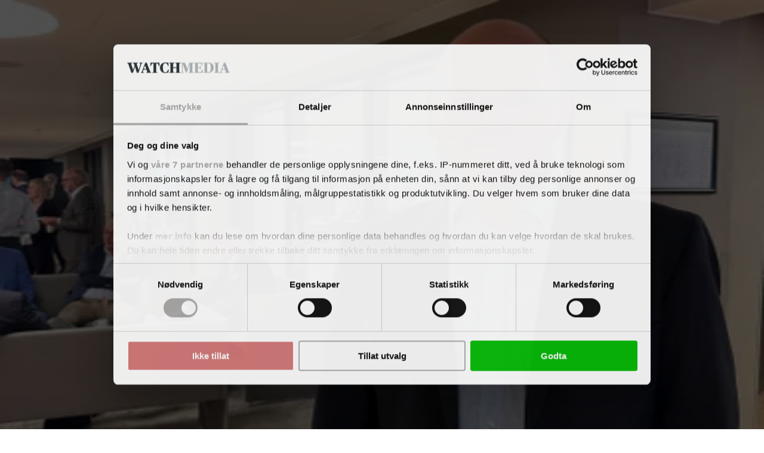

--- FILE ---
content_type: text/html; charset=utf-8
request_url: https://finanswatch.no/nyheter/bank/article14420236.ece
body_size: 97823
content:
<!DOCTYPE html><html class="print:text-[12px]" lang="no"><head><meta charSet="utf-8"/><link rel="preconnect" href="https://www.gstatic.com"/><link rel="preconnect" href="https://consent.cookiebot.com"/><link rel="preconnect" href="https://api.eu1.exponea.com"/><link rel="preconnect" href="https://cl-eu4.k5a.io"/><link href="https://www.gstatic.com" rel="dns-prefetch"/><link href="https://consent.cookiebot.com" rel="dns-prefetch"/><link href="https://api.eu1.exponea.com" rel="dns-prefetch"/><meta name="viewport" content="width=device-width, initial-scale=1"/><link rel="stylesheet" href="/_next/static/chunks/62367bafd4c0fa37.css" data-precedence="next"/><link rel="preload" as="script" fetchPriority="low" href="/_next/static/chunks/358fa7a0657a2b9b.js"/><script src="/_next/static/chunks/51ddd3b677341722.js" async=""></script><script src="/_next/static/chunks/fc6cd920487686cb.js" async=""></script><script src="/_next/static/chunks/686b8c1d9c22c12d.js" async=""></script><script src="/_next/static/chunks/eb3094dfd19ff155.js" async=""></script><script src="/_next/static/chunks/99c8848af77c7ec5.js" async=""></script><script src="/_next/static/chunks/da0290829e97d376.js" async=""></script><script src="/_next/static/chunks/turbopack-454a4276933e7bd1.js" async=""></script><script src="/_next/static/chunks/cf08611717291ea0.js" async=""></script><script src="/_next/static/chunks/39182759d8c5db9a.js" async=""></script><script src="/_next/static/chunks/6b143fce820f83de.js" async=""></script><script src="/_next/static/chunks/7c787702b05e5299.js" async=""></script><script src="/_next/static/chunks/417fd6482e5d6300.js" async=""></script><script src="/_next/static/chunks/60b4c87bdd300370.js" async=""></script><script src="/_next/static/chunks/1d9ea1f59df655a2.js" async=""></script><script src="/_next/static/chunks/800144c4414de321.js" async=""></script><script src="/_next/static/chunks/d2889880bf34c1e3.js" async=""></script><script src="/_next/static/chunks/949a56f9812768d4.js" async=""></script><script src="/_next/static/chunks/230d1cf4c7afff72.js" async=""></script><script src="/_next/static/chunks/966f26feb8621c23.js" async=""></script><script src="/_next/static/chunks/e189209a9114366c.js" async=""></script><script src="/_next/static/chunks/108c09810400ee56.js" async=""></script><script src="/_next/static/chunks/81f47f6915019c1c.js" async=""></script><script src="/_next/static/chunks/dd18327feca4223c.js" async=""></script><script src="/_next/static/chunks/af8ea746df9a5ba9.js" async=""></script><script src="/_next/static/chunks/47d2c3a6e33b18e4.js" async=""></script><link rel="preload" href="/_next/static/chunks/8500e159375432e7.js" as="script" fetchPriority="low"/><link rel="preload" href="https://www.google.com/recaptcha/api.js?render=6LdBC8MkAAAAAOQSeEJgWfCRNlQRCji1ivwazQDo" as="script"/><script src="/_next/static/chunks/a6dad97d9634a72d.js" noModule=""></script></head><body class="bg-white text-black theme-finanswatch.no font-body"><div hidden=""><!--$?--><template id="B:0"></template><!--/$--></div><!--$?--><template id="B:1"></template><!--/$--><script>requestAnimationFrame(function(){$RT=performance.now()});</script><script src="/_next/static/chunks/358fa7a0657a2b9b.js" id="_R_" async=""></script><link rel="preload" href="//cl-eu4.k5a.io/6408613675251d0be63b7112.module.js" as="script"/><link rel="preload" href="//cl-eu4.k5a.io/6408613675251d0be63b7112.nomodule.js" as="script"/><link rel="preload" href="https://consent.cookiebot.com/uc.js?cbid=bd26fb14-a90d-4533-8f31-227222d988be&amp;framework=TCFv2.2&amp;bulkconsentmode=&quot;disabled&quot;" as="script"/><link rel="preload" href="https://survey.survicate.com/workspaces/faa6090c3f7bfc56e8628cf5cb54c6f0/web_surveys.js" as="script"/><link rel="preload" as="image" imageSrcSet="/_next/image?url=%2Fimages%2Ftopbanner-fallbacks%2Ffinanswatch.no_mobile.png&amp;w=32&amp;q=75 32w, /_next/image?url=%2Fimages%2Ftopbanner-fallbacks%2Ffinanswatch.no_mobile.png&amp;w=48&amp;q=75 48w, /_next/image?url=%2Fimages%2Ftopbanner-fallbacks%2Ffinanswatch.no_mobile.png&amp;w=64&amp;q=75 64w, /_next/image?url=%2Fimages%2Ftopbanner-fallbacks%2Ffinanswatch.no_mobile.png&amp;w=96&amp;q=75 96w, /_next/image?url=%2Fimages%2Ftopbanner-fallbacks%2Ffinanswatch.no_mobile.png&amp;w=128&amp;q=75 128w, /_next/image?url=%2Fimages%2Ftopbanner-fallbacks%2Ffinanswatch.no_mobile.png&amp;w=256&amp;q=75 256w, /_next/image?url=%2Fimages%2Ftopbanner-fallbacks%2Ffinanswatch.no_mobile.png&amp;w=384&amp;q=75 384w, /_next/image?url=%2Fimages%2Ftopbanner-fallbacks%2Ffinanswatch.no_mobile.png&amp;w=640&amp;q=75 640w, /_next/image?url=%2Fimages%2Ftopbanner-fallbacks%2Ffinanswatch.no_mobile.png&amp;w=750&amp;q=75 750w, /_next/image?url=%2Fimages%2Ftopbanner-fallbacks%2Ffinanswatch.no_mobile.png&amp;w=828&amp;q=75 828w, /_next/image?url=%2Fimages%2Ftopbanner-fallbacks%2Ffinanswatch.no_mobile.png&amp;w=1080&amp;q=75 1080w, /_next/image?url=%2Fimages%2Ftopbanner-fallbacks%2Ffinanswatch.no_mobile.png&amp;w=1200&amp;q=75 1200w, /_next/image?url=%2Fimages%2Ftopbanner-fallbacks%2Ffinanswatch.no_mobile.png&amp;w=1920&amp;q=75 1920w, /_next/image?url=%2Fimages%2Ftopbanner-fallbacks%2Ffinanswatch.no_mobile.png&amp;w=2048&amp;q=75 2048w, /_next/image?url=%2Fimages%2Ftopbanner-fallbacks%2Ffinanswatch.no_mobile.png&amp;w=3840&amp;q=75 3840w" imageSizes="320px"/><link rel="preload" href="https://securepubads.g.doubleclick.net/tag/js/gpt.js" as="script"/><div hidden id="S:1"><!--$--><!--/$--><div class="pt-9 lg:pt-0"><div class="py-3 print:hidden w-full bg-nero hidden"><div class="container h-[160px] max-w-[320px] p-0 lg:h-[180px] lg:max-w-[930px]"><aside aria-hidden="true" class="relative mx-auto bg-whisper print:hidden opacity-100 before:absolute before:-top-2 before:left-0 before:select-none before:text-dim before:text-xs before:uppercase before:leading-none before:tracking-label before:content-[attr(data-label)] hidden h-[160px] w-[320px] lg:h-[180px] lg:w-[930px]" data-label="Annonse" data-testid="google-ad-slot-top" hidden="" id="top"></aside><div class="hidden relative before:absolute before:-top-2.5 before:left-0 before:select-none before:text-dim before:text-xs before:uppercase before:leading-tight before:content-[attr(data-label)]" data-label="Annonse"><a class="wrap-break-word hyphens-manual transition-all block" tabindex="0" href="/profile/create/trial"><picture class="relative block h-[160px] w-[320px] lg:h-[180px] lg:w-[930px]"><source media="(min-width: 64rem)" sizes="930px" srcSet="/images/topbanner-fallbacks/finanswatch.no_desktop.png"/><source media="(min-width: 0)" srcSet="/images/topbanner-fallbacks/finanswatch.no_mobile.png"/><img alt="Annonse" draggable="false" decoding="async" data-nimg="fill" class="select-none object-cover" style="position:absolute;height:100%;width:100%;left:0;top:0;right:0;bottom:0;color:transparent" sizes="320px" srcSet="/_next/image?url=%2Fimages%2Ftopbanner-fallbacks%2Ffinanswatch.no_mobile.png&amp;w=32&amp;q=75 32w, /_next/image?url=%2Fimages%2Ftopbanner-fallbacks%2Ffinanswatch.no_mobile.png&amp;w=48&amp;q=75 48w, /_next/image?url=%2Fimages%2Ftopbanner-fallbacks%2Ffinanswatch.no_mobile.png&amp;w=64&amp;q=75 64w, /_next/image?url=%2Fimages%2Ftopbanner-fallbacks%2Ffinanswatch.no_mobile.png&amp;w=96&amp;q=75 96w, /_next/image?url=%2Fimages%2Ftopbanner-fallbacks%2Ffinanswatch.no_mobile.png&amp;w=128&amp;q=75 128w, /_next/image?url=%2Fimages%2Ftopbanner-fallbacks%2Ffinanswatch.no_mobile.png&amp;w=256&amp;q=75 256w, /_next/image?url=%2Fimages%2Ftopbanner-fallbacks%2Ffinanswatch.no_mobile.png&amp;w=384&amp;q=75 384w, /_next/image?url=%2Fimages%2Ftopbanner-fallbacks%2Ffinanswatch.no_mobile.png&amp;w=640&amp;q=75 640w, /_next/image?url=%2Fimages%2Ftopbanner-fallbacks%2Ffinanswatch.no_mobile.png&amp;w=750&amp;q=75 750w, /_next/image?url=%2Fimages%2Ftopbanner-fallbacks%2Ffinanswatch.no_mobile.png&amp;w=828&amp;q=75 828w, /_next/image?url=%2Fimages%2Ftopbanner-fallbacks%2Ffinanswatch.no_mobile.png&amp;w=1080&amp;q=75 1080w, /_next/image?url=%2Fimages%2Ftopbanner-fallbacks%2Ffinanswatch.no_mobile.png&amp;w=1200&amp;q=75 1200w, /_next/image?url=%2Fimages%2Ftopbanner-fallbacks%2Ffinanswatch.no_mobile.png&amp;w=1920&amp;q=75 1920w, /_next/image?url=%2Fimages%2Ftopbanner-fallbacks%2Ffinanswatch.no_mobile.png&amp;w=2048&amp;q=75 2048w, /_next/image?url=%2Fimages%2Ftopbanner-fallbacks%2Ffinanswatch.no_mobile.png&amp;w=3840&amp;q=75 3840w" src="/_next/image?url=%2Fimages%2Ftopbanner-fallbacks%2Ffinanswatch.no_mobile.png&amp;w=3840&amp;q=75"/></picture></a></div></div></div><header class="fixed top-0 left-0 z-10 w-full lg:relative print:static"><div class="fixed z-20 w-full lg:static print:static"><div class="flex w-full transform-gpu items-center justify-center ease-out lg:h-27 print:h-auto transition-all duration-300 motion-reduce:transition-none h-9 border-b border-b-silver bg-white text-charcoal lg:border-none print:border-0"><div class="flex h-full w-full items-center justify-between gap-2 max-lg:container lg:w-full lg:flex-col lg:gap-0"><div class="relative flex w-full grow items-center justify-center"><div class="w-full lg:container"><div class="flex w-full items-end justify-between gap-x-2"><div><p class="hidden select-none overflow-hidden text-inherit text-xs uppercase lg:block lg:h-2 print:block mb-2"><span>En del av <a class="wrap-break-word hyphens-manual transition-all font-theme-bold tracking-label hover:underline" data-k5a-pos="brand-a" tabindex="0" target="_blank" href="https://watchmedia.no">Watch Media</a></span></p><div class="flex items-end gap-1 print:mb-2"><a class="wrap-break-word hyphens-manual transition-all" data-k5a-pos="logo" tabindex="0" href="/"><span class="sr-only">FinansWatch</span><svg aria-hidden="true" class="w-auto max-w-full h-3 lg:h-6 xl:h-7 print:h-5" height="50" viewBox="0 0 490.96 50.05"><path class="fill-site-logo-primary" d="m0 47.25 2.37-.49c2.09-.49 2.72-.83 2.72-5.09V8.4c0-4.25-.63-4.6-2.72-5.09L0 2.82V.87h37.87l.69 14.44H36.4a40.405 40.405 0 0 0-4.04-7.67c-2.09-3.07-3.21-3.7-8.37-3.7-2.09-.05-4.17.16-6.21.63V23.4h1.25c5.37 0 6.27-.56 7.25-2.09 1-1.79 1.76-3.72 2.23-5.72h2.02v18.97h-2.02c-.51-2.08-1.26-4.09-2.23-6-1.11-1.88-1.81-2.16-7.25-2.16h-1.25v15.27c0 4.26.35 4.53 2.79 5.02l3.14.56v1.94H0v-1.94Zm41.21 0 2.58-.49c2.16-.49 2.72-.83 2.72-5.09V8.4c0-4.25-.56-4.6-2.72-5.09l-2.58-.49V.87h23.36v1.95l-2.58.49c-2.23.49-2.79.83-2.79 5.09v33.27c0 4.26.56 4.6 2.79 5.09l2.58.49v1.94H41.21v-1.94ZM75.86 9.03h-.28v31.59c0 5.23.49 5.58 3.28 6.14l2.51.49v1.95h-14.5v-1.95l2.09-.49c2.23-.49 3-.83 3-5.79V8.4c0-4.25-.63-4.6-2.72-5.09l-2.37-.49V.87H85.2l19.11 28.17h.28V9.45c0-5.23-.42-5.51-3.28-6.14l-2.65-.49V.87h14.65v1.95l-2.09.49c-2.23.49-3 .83-3 5.79v40.17h-4.95L75.86 9.03Zm36.19 38.22 1.74-.49c2.09-.63 2.72-1.32 4.74-7.04L132.55.87h6.98l14.43 39.05c1.88 5.16 2.65 6.35 4.67 6.98l1.47.35v1.94h-23.22v-1.94l1.95-.49c1.81-.49 2.51-1.32 2.51-2.79-.21-1.75-.66-3.46-1.33-5.09l-1.67-4.95h-13.95l-1.67 5.02c-.57 1.52-.92 3.12-1.05 4.74 0 1.95.83 2.51 3 3.07l1.95.49v1.94h-14.58v-1.95Zm13.39-16.39h11.85l-5.86-17.01h-.35l-5.65 17.01Zm45.05-21.83h-.28v31.59c0 5.23.49 5.58 3.28 6.14l2.51.49v1.95h-14.5v-1.95l2.09-.49c2.23-.49 3-.83 3-5.79V8.4c0-4.25-.63-4.6-2.72-5.09l-2.37-.49V.87h18.33l19.11 28.17h.28V9.45c0-5.23-.42-5.51-3.28-6.14l-2.65-.49V.87h14.64v1.95l-2.09.49c-2.23.49-3 .83-3 5.79v40.17h-4.95l-27.4-40.24Zm41 38.77-.83-13.46h2.23c1.52 3.08 3.26 6.04 5.23 8.86 2.3 3.14 4.32 3.9 8.23 3.9 5.44 0 8.02-3 8.02-7.39 0-4.11-2.16-6.55-10.32-9.76-10.04-3.83-13.04-8.3-13.04-15.42 0-8.5 6.9-14.5 17.29-14.5 4.16-.19 8.31.38 12.27 1.67l.69 11.93h-2.16c-1.26-2.77-2.9-5.36-4.88-7.67-1.81-2.23-3.07-3.07-6.83-3.07-4.81 0-7.39 2.44-7.39 6.55 0 3.84 1.32 5.86 9.42 8.93 10.74 4.18 14.71 8.44 14.71 15.42 0 8.93-6.55 16.25-18.41 16.25-4.84.15-9.67-.6-14.23-2.23"></path><path class="fill-site-logo-secondary" d="M250.6 9.45c-1.6-4.53-2.16-5.79-4.18-6.28l-1.74-.35V.87h22.52v1.95l-1.74.42c-1.53.42-2.3 1.11-2.3 2.65.15 1.81.55 3.6 1.19 5.3l7.6 24.34h.35l6.55-20.08-2.16-6.97c-1.11-3.42-2.02-4.67-3.97-5.23l-1.6-.42V.87h22.52v1.95l-2.51.49c-1.36.24-2.3 1.49-2.16 2.86.11 1.71.46 3.41 1.05 5.02l7.6 24.34h.35l7.04-24.41c.54-1.6.84-3.27.91-4.95.14-1.48-.95-2.78-2.42-2.92h-.08l-2.23-.42V.87h14.3v1.95l-1.6.35c-2.23.63-3.14 2.65-4.88 7.95l-12 38.08h-7.25l-8.85-28.24h-.28l-9.34 28.24h-7.39L250.65 9.45Zm57.25 37.8 1.74-.49c2.09-.63 2.72-1.32 4.74-7.04L328.35.87h6.98l14.43 39.05c1.88 5.16 2.65 6.35 4.67 6.98l1.47.35v1.94h-23.22v-1.94l1.95-.49c1.81-.49 2.51-1.32 2.51-2.79-.21-1.75-.66-3.46-1.32-5.09l-1.67-4.95H320.2l-1.67 5.02c-.57 1.52-.92 3.12-1.05 4.74 0 1.95.83 2.51 3 3.07l1.95.49v1.94h-14.58v-1.95Zm13.39-16.39h11.85l-5.86-17.01h-.35l-5.65 17.01Zm39.96 16.39 2.58-.49c2.44-.56 2.86-.83 2.86-5.09V3.94h-.69c-4.18 0-5.16.49-7.11 3.21-1.95 3.1-3.56 6.39-4.81 9.83h-2.23l.56-16.11h41.28l.56 16.11h-2.16a50.908 50.908 0 0 0-4.89-9.83c-2.02-2.86-2.79-3.21-7.11-3.21h-.69v37.73c0 4.26.35 4.53 2.86 5.09l2.58.49v1.94h-23.57v-1.94Zm35.76-21.83c0-17.99 11.93-25.39 25.39-25.39 4.47-.03 8.92.51 13.25 1.6l.77 14.43h-2.16a66.152 66.152 0 0 0-5.58-9.83 7.652 7.652 0 0 0-7.04-3.28c-8.16 0-11.23 5.93-11.23 21.06 0 18.13 3.56 23.08 11.23 23.08 4.05 0 5.93-1.11 7.95-3.9 2.14-3.11 3.92-6.46 5.3-9.97h2.02l-.77 13.95a39.342 39.342 0 0 1-15.27 2.86c-13.81 0-23.85-8.09-23.85-24.62m42.81 21.84 2.37-.49c2.09-.49 2.72-.83 2.72-5.09V8.4c0-4.25-.63-4.6-2.72-5.09l-2.37-.49V.87h22.8v1.95l-2.3.49c-2.23.63-2.72.83-2.72 5.09v14.51h15.62V8.4c0-4.25-.49-4.46-2.72-5.09l-2.3-.49V.87h22.8v1.95l-2.3.49c-2.16.49-2.79.83-2.79 5.09v33.27c0 4.26.63 4.53 2.79 5.09l2.3.49v1.94h-22.8v-1.94l2.3-.49c2.23-.63 2.72-.83 2.72-5.09V26.11h-15.62v15.56c0 4.26.49 4.46 2.72 5.09l2.3.49v1.94h-22.8v-1.94Z"></path></svg></a></div></div></div></div></div><nav class="lg:hidden print:hidden"><ul class="flex min-w-[3rem] gap-x-1"><li class="hover:text-primary"><a class="wrap-break-word hyphens-manual transition-all toolbar-menu-item" data-k5a-pos="m-lnews-btn" tabindex="0" href="/latest"><svg aria-hidden="true" class="h-3 w-3" fill="none" stroke="currentColor" stroke-width="1" viewBox="0 0 24 24"><path d="M12 8v4l3 3m6-3a9 9 0 11-18 0 9 9 0 0118 0z" stroke-linecap="round" stroke-linejoin="round"></path></svg><span class="h-2 whitespace-nowrap text-sm transition-all motion-reduce:transition-none">Siste</span></a></li><li class="hover:text-primary"><a class="wrap-break-word hyphens-manual transition-all toolbar-menu-item" data-k5a-pos="m-sch-btn" tabindex="0" href="/archive"><svg aria-hidden="true" class="h-3 w-3" fill="none" stroke="currentColor" stroke-width="1" viewBox="0 0 24 24"><path d="M21 21l-6-6m2-5a7 7 0 11-14 0 7 7 0 0114 0z" stroke-linecap="round" stroke-linejoin="round"></path></svg><span class="h-2 whitespace-nowrap text-sm transition-all motion-reduce:transition-none">Søk</span></a></li><li class="hover:text-primary"><button class="toolbar-menu-item" type="button"><div class="h-3 w-3 relative flex items-center"><span aria-hidden="true" class="h-px absolute w-full transform-gpu rounded-xs bg-current transition duration-300 motion-reduce:transition-none -translate-y-0.875"></span><span aria-hidden="true" class="h-px absolute right-0 w-2/3 rounded-xs bg-current transition-opacity duration-300 motion-reduce:transition-none opacity-100"></span><span aria-hidden="true" class="h-px absolute w-full transform-gpu rounded-xs bg-current transition duration-300 motion-reduce:transition-none translate-y-0.875"></span></div><span class="h-2 whitespace-nowrap text-sm transition-all motion-reduce:transition-none">Meny</span></button></li></ul></nav><nav class="hidden h-9 w-full transform-gpu lg:flex print:hidden transition-all duration-300 motion-reduce:transition-none"><div class="container flex w-full items-stretch justify-between border-t border-t-smoke border-b-6 border-b-grid-primary border-solid bg-white"><ul class="relative -ml-1 flex min-w-0 flex-1 items-stretch"><li class="relative flex h-full shrink items-center whitespace-nowrap px-1 transition-all font-theme-bold text-inherit hover:text-primary bg-primary text-white hover:bg-primary-hover hover:text-white"><a class="wrap-break-word hyphens-manual transition-all h-full w-full text-inherit flex w-full items-center text-center text-sm uppercase leading-none" data-k5a-pos="nav1" tabindex="0" href="/nyheter/bank">Bank</a></li><li class="relative flex h-full shrink items-center whitespace-nowrap px-1 transition-all font-theme-bold text-inherit hover:text-primary"><a class="wrap-break-word hyphens-manual transition-all h-full w-full text-inherit flex w-full items-center text-center text-sm uppercase leading-none" data-k5a-pos="nav2" tabindex="0" href="/nyheter/forsikring">Forsikring</a></li><li class="relative flex h-full shrink items-center whitespace-nowrap px-1 transition-all font-theme-bold text-inherit hover:text-primary"><a class="wrap-break-word hyphens-manual transition-all h-full w-full text-inherit flex w-full items-center text-center text-sm uppercase leading-none" data-k5a-pos="nav3" tabindex="0" href="/nyheter/fintech">Fintech</a></li><li class="relative flex h-full shrink items-center whitespace-nowrap px-1 transition-all font-theme-bold text-inherit hover:text-primary"><a class="wrap-break-word hyphens-manual transition-all h-full w-full text-inherit flex w-full items-center text-center text-sm uppercase leading-none" data-k5a-pos="nav4" tabindex="0" href="/nyheter/kapitalforvaltning">Kapitalforvaltning</a></li><li class="relative flex h-full shrink items-center whitespace-nowrap px-1 transition-all font-theme-bold text-inherit hover:text-primary"><a class="wrap-break-word hyphens-manual transition-all h-full w-full text-inherit flex w-full items-center text-center text-sm uppercase leading-none" data-k5a-pos="nav5" tabindex="0" href="/nyheter/pensjon">Pensjon</a></li><li class="relative flex h-full shrink items-center whitespace-nowrap px-1 transition-all font-theme-bold text-inherit hover:text-primary"><a class="wrap-break-word hyphens-manual transition-all h-full w-full text-inherit flex w-full items-center text-center text-sm uppercase leading-none" data-k5a-pos="nav6" tabindex="0" href="/nyheter/karriere">Karriere</a></li><li class="relative flex h-full shrink items-center whitespace-nowrap px-1 transition-all font-theme-bold text-inherit hover:text-primary"><a class="wrap-break-word hyphens-manual transition-all h-full w-full text-inherit flex w-full items-center text-center text-sm uppercase leading-none" data-k5a-pos="nav7" tabindex="0" href="/debatt">Debatt</a></li></ul><ul class="flex h-full items-center justify-end gap-2 relative flex-nowrap before:pointer-events-none before:absolute before:top-0 before:-left-2 before:block before:h-full before:w-2 bg-white before:bg-linear-to-l before:from-white"><li class="relative flex h-full items-center justify-center transition-all font-theme-bold hover:text-primary"><a class="wrap-break-word hyphens-manual transition-all h-full w-full text-inherit flex w-full items-center text-center text-sm uppercase leading-none" data-k5a-pos="nav-search" tabindex="0" href="/archive">Søk</a></li><li class="relative flex h-full items-center justify-center"><a class="wrap-break-word hyphens-manual transition-all lg:p-1.25 base-button base-hover-button border leading-none border-silver bg-white text-black hover:border-dim" data-k5a-pos="nav-lg-btn" data-testid="regular-link-button" tabindex="0" href="/auth/login?redirectTo=%2Fnyheter%2Fbank%2Farticle14420236.ece"><span class="visible">Logg inn</span></a></li><li class="relative flex h-full items-center justify-center"><a class="wrap-break-word hyphens-manual transition-all base-button base-hover-button border leading-none border-primary bg-primary hover:border-primary-hover hover:bg-primary-hover text-white" data-k5a-pos="bbtn" data-testid="regular-link-button" tabindex="0" href="/shop"><span class="visible">Kjøp</span></a></li></ul></div></nav></div></div></div><div class="flex h-9 w-full items-center justify-center border-b border-b-smoke bg-white top-0 hidden transform-gpu ease-in-out lg:fixed lg:flex print:hidden transition-all duration-300 motion-reduce:transition-none lg:-translate-y-27"><div class="container flex h-full w-full items-center justify-between gap-2 lg:flex-col lg:gap-0"><div class="relative flex w-full grow items-center justify-center"><div class="flex w-full items-center justify-between gap-x-2"><div class="flex items-end gap-1"><a class="wrap-break-word hyphens-manual transition-all" data-k5a-pos="logo" tabindex="0" href="/"><span class="sr-only">FinansWatch</span><svg aria-hidden="true" class="w-auto max-w-full h-4" height="50" viewBox="0 0 490.96 50.05"><path class="fill-site-logo-primary" d="m0 47.25 2.37-.49c2.09-.49 2.72-.83 2.72-5.09V8.4c0-4.25-.63-4.6-2.72-5.09L0 2.82V.87h37.87l.69 14.44H36.4a40.405 40.405 0 0 0-4.04-7.67c-2.09-3.07-3.21-3.7-8.37-3.7-2.09-.05-4.17.16-6.21.63V23.4h1.25c5.37 0 6.27-.56 7.25-2.09 1-1.79 1.76-3.72 2.23-5.72h2.02v18.97h-2.02c-.51-2.08-1.26-4.09-2.23-6-1.11-1.88-1.81-2.16-7.25-2.16h-1.25v15.27c0 4.26.35 4.53 2.79 5.02l3.14.56v1.94H0v-1.94Zm41.21 0 2.58-.49c2.16-.49 2.72-.83 2.72-5.09V8.4c0-4.25-.56-4.6-2.72-5.09l-2.58-.49V.87h23.36v1.95l-2.58.49c-2.23.49-2.79.83-2.79 5.09v33.27c0 4.26.56 4.6 2.79 5.09l2.58.49v1.94H41.21v-1.94ZM75.86 9.03h-.28v31.59c0 5.23.49 5.58 3.28 6.14l2.51.49v1.95h-14.5v-1.95l2.09-.49c2.23-.49 3-.83 3-5.79V8.4c0-4.25-.63-4.6-2.72-5.09l-2.37-.49V.87H85.2l19.11 28.17h.28V9.45c0-5.23-.42-5.51-3.28-6.14l-2.65-.49V.87h14.65v1.95l-2.09.49c-2.23.49-3 .83-3 5.79v40.17h-4.95L75.86 9.03Zm36.19 38.22 1.74-.49c2.09-.63 2.72-1.32 4.74-7.04L132.55.87h6.98l14.43 39.05c1.88 5.16 2.65 6.35 4.67 6.98l1.47.35v1.94h-23.22v-1.94l1.95-.49c1.81-.49 2.51-1.32 2.51-2.79-.21-1.75-.66-3.46-1.33-5.09l-1.67-4.95h-13.95l-1.67 5.02c-.57 1.52-.92 3.12-1.05 4.74 0 1.95.83 2.51 3 3.07l1.95.49v1.94h-14.58v-1.95Zm13.39-16.39h11.85l-5.86-17.01h-.35l-5.65 17.01Zm45.05-21.83h-.28v31.59c0 5.23.49 5.58 3.28 6.14l2.51.49v1.95h-14.5v-1.95l2.09-.49c2.23-.49 3-.83 3-5.79V8.4c0-4.25-.63-4.6-2.72-5.09l-2.37-.49V.87h18.33l19.11 28.17h.28V9.45c0-5.23-.42-5.51-3.28-6.14l-2.65-.49V.87h14.64v1.95l-2.09.49c-2.23.49-3 .83-3 5.79v40.17h-4.95l-27.4-40.24Zm41 38.77-.83-13.46h2.23c1.52 3.08 3.26 6.04 5.23 8.86 2.3 3.14 4.32 3.9 8.23 3.9 5.44 0 8.02-3 8.02-7.39 0-4.11-2.16-6.55-10.32-9.76-10.04-3.83-13.04-8.3-13.04-15.42 0-8.5 6.9-14.5 17.29-14.5 4.16-.19 8.31.38 12.27 1.67l.69 11.93h-2.16c-1.26-2.77-2.9-5.36-4.88-7.67-1.81-2.23-3.07-3.07-6.83-3.07-4.81 0-7.39 2.44-7.39 6.55 0 3.84 1.32 5.86 9.42 8.93 10.74 4.18 14.71 8.44 14.71 15.42 0 8.93-6.55 16.25-18.41 16.25-4.84.15-9.67-.6-14.23-2.23"></path><path class="fill-site-logo-secondary" d="M250.6 9.45c-1.6-4.53-2.16-5.79-4.18-6.28l-1.74-.35V.87h22.52v1.95l-1.74.42c-1.53.42-2.3 1.11-2.3 2.65.15 1.81.55 3.6 1.19 5.3l7.6 24.34h.35l6.55-20.08-2.16-6.97c-1.11-3.42-2.02-4.67-3.97-5.23l-1.6-.42V.87h22.52v1.95l-2.51.49c-1.36.24-2.3 1.49-2.16 2.86.11 1.71.46 3.41 1.05 5.02l7.6 24.34h.35l7.04-24.41c.54-1.6.84-3.27.91-4.95.14-1.48-.95-2.78-2.42-2.92h-.08l-2.23-.42V.87h14.3v1.95l-1.6.35c-2.23.63-3.14 2.65-4.88 7.95l-12 38.08h-7.25l-8.85-28.24h-.28l-9.34 28.24h-7.39L250.65 9.45Zm57.25 37.8 1.74-.49c2.09-.63 2.72-1.32 4.74-7.04L328.35.87h6.98l14.43 39.05c1.88 5.16 2.65 6.35 4.67 6.98l1.47.35v1.94h-23.22v-1.94l1.95-.49c1.81-.49 2.51-1.32 2.51-2.79-.21-1.75-.66-3.46-1.32-5.09l-1.67-4.95H320.2l-1.67 5.02c-.57 1.52-.92 3.12-1.05 4.74 0 1.95.83 2.51 3 3.07l1.95.49v1.94h-14.58v-1.95Zm13.39-16.39h11.85l-5.86-17.01h-.35l-5.65 17.01Zm39.96 16.39 2.58-.49c2.44-.56 2.86-.83 2.86-5.09V3.94h-.69c-4.18 0-5.16.49-7.11 3.21-1.95 3.1-3.56 6.39-4.81 9.83h-2.23l.56-16.11h41.28l.56 16.11h-2.16a50.908 50.908 0 0 0-4.89-9.83c-2.02-2.86-2.79-3.21-7.11-3.21h-.69v37.73c0 4.26.35 4.53 2.86 5.09l2.58.49v1.94h-23.57v-1.94Zm35.76-21.83c0-17.99 11.93-25.39 25.39-25.39 4.47-.03 8.92.51 13.25 1.6l.77 14.43h-2.16a66.152 66.152 0 0 0-5.58-9.83 7.652 7.652 0 0 0-7.04-3.28c-8.16 0-11.23 5.93-11.23 21.06 0 18.13 3.56 23.08 11.23 23.08 4.05 0 5.93-1.11 7.95-3.9 2.14-3.11 3.92-6.46 5.3-9.97h2.02l-.77 13.95a39.342 39.342 0 0 1-15.27 2.86c-13.81 0-23.85-8.09-23.85-24.62m42.81 21.84 2.37-.49c2.09-.49 2.72-.83 2.72-5.09V8.4c0-4.25-.63-4.6-2.72-5.09l-2.37-.49V.87h22.8v1.95l-2.3.49c-2.23.63-2.72.83-2.72 5.09v14.51h15.62V8.4c0-4.25-.49-4.46-2.72-5.09l-2.3-.49V.87h22.8v1.95l-2.3.49c-2.16.49-2.79.83-2.79 5.09v33.27c0 4.26.63 4.53 2.79 5.09l2.3.49v1.94h-22.8v-1.94l2.3-.49c2.23-.63 2.72-.83 2.72-5.09V26.11h-15.62v15.56c0 4.26.49 4.46 2.72 5.09l2.3.49v1.94h-22.8v-1.94Z"></path></svg></a></div><ul class="flex h-full items-center justify-end gap-2"><li class="relative flex h-full items-center justify-center transition-all font-theme-bold hover:text-primary"><a class="wrap-break-word hyphens-manual transition-all h-full w-full text-inherit flex w-full items-center text-center text-sm uppercase leading-none" data-k5a-pos="nav-search" tabindex="0" href="/archive">Søk</a></li><li class="relative flex h-full items-center justify-center"><a class="wrap-break-word hyphens-manual transition-all lg:p-1.25 base-button base-hover-button border leading-none border-silver bg-white text-black hover:border-dim" data-k5a-pos="nav-lg-btn" data-testid="regular-link-button" tabindex="0" href="/auth/login?redirectTo=%2Fnyheter%2Fbank%2Farticle14420236.ece"><span class="visible">Logg inn</span></a></li><li class="relative flex h-full items-center justify-center"><a class="wrap-break-word hyphens-manual transition-all base-button base-hover-button border leading-none border-primary bg-primary hover:border-primary-hover hover:bg-primary-hover text-white" data-k5a-pos="bbtn" data-testid="regular-link-button" tabindex="0" href="/shop"><span class="visible">Kjøp</span></a></li></ul></div></div></div></div><aside class="absolute top-0 left-0 flex min-h-svh w-full overflow-hidden bg-white ease-out lg:hidden print:hidden transition-all duration-300 motion-reduce:transition-none pt-9 pointer-events-none translate-x-full"><nav class="flex w-full flex-col justify-between"><div class="flex grow flex-col justify-between"><div><ul><li class="flex min-h-6 items-center border-whisper border-b transition-colors"><div class="container my-2 flex w-full flex-col justify-center"><a class="wrap-break-word hyphens-manual transition-all mb-1 base-button base-hover-button border leading-none border-primary bg-primary hover:border-primary-hover hover:bg-primary-hover text-white" data-k5a-pos="bbtn" data-testid="regular-link-button" tabindex="0" href="/shop"><span class="visible">Kjøp</span></a><a class="wrap-break-word hyphens-manual transition-all w-full base-button base-hover-button border leading-none border-silver bg-white text-black hover:border-dim" data-k5a-pos="m-nav-lg-btn" data-testid="regular-link-button" tabindex="0" href="/auth/login?redirectTo=%2Fnyheter%2Fbank%2Farticle14420236.ece"><span class="visible">Logg inn</span></a></div></li></ul><ul><li class="flex min-h-6 items-center border-whisper border-b transition-colors"><div class="container"><a class="wrap-break-word hyphens-manual transition-all flex h-full w-full items-center text-sm" data-k5a-pos="m-nav1" tabindex="0" href="/nyheter/bank"><div class="font-theme-bold uppercase">Bank</div></a></div></li><li class="flex min-h-6 items-center border-whisper border-b transition-colors"><div class="container"><a class="wrap-break-word hyphens-manual transition-all flex h-full w-full items-center text-sm" data-k5a-pos="m-nav2" tabindex="0" href="/nyheter/forsikring"><div class="font-theme-bold uppercase">Forsikring</div></a></div></li><li class="flex min-h-6 items-center border-whisper border-b transition-colors"><div class="container"><a class="wrap-break-word hyphens-manual transition-all flex h-full w-full items-center text-sm" data-k5a-pos="m-nav3" tabindex="0" href="/nyheter/fintech"><div class="font-theme-bold uppercase">Fintech</div></a></div></li><li class="flex min-h-6 items-center border-whisper border-b transition-colors"><div class="container"><a class="wrap-break-word hyphens-manual transition-all flex h-full w-full items-center text-sm" data-k5a-pos="m-nav4" tabindex="0" href="/nyheter/kapitalforvaltning"><div class="font-theme-bold uppercase">Kapitalforvaltning</div></a></div></li><li class="flex min-h-6 items-center border-whisper border-b transition-colors"><div class="container"><a class="wrap-break-word hyphens-manual transition-all flex h-full w-full items-center text-sm" data-k5a-pos="m-nav5" tabindex="0" href="/nyheter/pensjon"><div class="font-theme-bold uppercase">Pensjon</div></a></div></li><li class="flex min-h-6 items-center border-whisper border-b transition-colors"><div class="container"><a class="wrap-break-word hyphens-manual transition-all flex h-full w-full items-center text-sm" data-k5a-pos="m-nav6" tabindex="0" href="/nyheter/karriere"><div class="font-theme-bold uppercase">Karriere</div></a></div></li><li class="flex min-h-6 items-center border-whisper border-b transition-colors"><div class="container"><a class="wrap-break-word hyphens-manual transition-all flex h-full w-full items-center text-sm" data-k5a-pos="m-nav7" tabindex="0" href="/debatt"><div class="font-theme-bold uppercase">Debatt</div></a></div></li></ul></div></div></nav></aside></header><div class="my-2 lg:my-4 container px-0"><div class="container 2xl:mx-0"><main class="w-full"><template id="P:2"></template><!--$?--><template id="B:3"></template><!--/$--></main></div><div class="sticky-banner sticky top-2.5 hidden self-start transition-transform duration-300 ease-in-out print:hidden translate-y-0"><aside aria-hidden="true" class="relative mx-auto bg-whisper print:hidden opacity-100 before:absolute before:-top-2 before:left-0 before:select-none before:text-dim before:text-xs before:uppercase before:leading-none before:tracking-label before:content-[attr(data-label)] hidden bg-transparent! lg:h-[600px] lg:w-[300px]" data-label="Annonse" data-testid="google-ad-slot-sticky_halfpage" hidden="" id="sticky_halfpage"></aside></div></div><footer aria-labelledby="footer-heading" class="print:hidden bg-slate text-white" data-testid="layout-footer"><h2 class="sr-only" id="footer-heading">Kolofon</h2><div class="container flex flex-col items-center sm:items-start" data-k5a-pos="foot"><div class="flex w-full flex-col items-stretch sm:flex-row sm:items-center sm:justify-between divide-y divide-solid divide-white py-5 sm:divide-y-0 sm:border-white sm:border-b sm:border-solid"><a class="wrap-break-word hyphens-manual transition-all" data-k5a-pos="logo" tabindex="0" href="/"><span class="sr-only">FinansWatch</span><svg aria-hidden="true" class="mx-auto w-full sm:w-auto lg:h-6" height="50" viewBox="0 0 490.96 50.05"><path class="fill-current" d="m0 47.25 2.37-.49c2.09-.49 2.72-.83 2.72-5.09V8.4c0-4.25-.63-4.6-2.72-5.09L0 2.82V.87h37.87l.69 14.44H36.4a40.405 40.405 0 0 0-4.04-7.67c-2.09-3.07-3.21-3.7-8.37-3.7-2.09-.05-4.17.16-6.21.63V23.4h1.25c5.37 0 6.27-.56 7.25-2.09 1-1.79 1.76-3.72 2.23-5.72h2.02v18.97h-2.02c-.51-2.08-1.26-4.09-2.23-6-1.11-1.88-1.81-2.16-7.25-2.16h-1.25v15.27c0 4.26.35 4.53 2.79 5.02l3.14.56v1.94H0v-1.94Zm41.21 0 2.58-.49c2.16-.49 2.72-.83 2.72-5.09V8.4c0-4.25-.56-4.6-2.72-5.09l-2.58-.49V.87h23.36v1.95l-2.58.49c-2.23.49-2.79.83-2.79 5.09v33.27c0 4.26.56 4.6 2.79 5.09l2.58.49v1.94H41.21v-1.94ZM75.86 9.03h-.28v31.59c0 5.23.49 5.58 3.28 6.14l2.51.49v1.95h-14.5v-1.95l2.09-.49c2.23-.49 3-.83 3-5.79V8.4c0-4.25-.63-4.6-2.72-5.09l-2.37-.49V.87H85.2l19.11 28.17h.28V9.45c0-5.23-.42-5.51-3.28-6.14l-2.65-.49V.87h14.65v1.95l-2.09.49c-2.23.49-3 .83-3 5.79v40.17h-4.95L75.86 9.03Zm36.19 38.22 1.74-.49c2.09-.63 2.72-1.32 4.74-7.04L132.55.87h6.98l14.43 39.05c1.88 5.16 2.65 6.35 4.67 6.98l1.47.35v1.94h-23.22v-1.94l1.95-.49c1.81-.49 2.51-1.32 2.51-2.79-.21-1.75-.66-3.46-1.33-5.09l-1.67-4.95h-13.95l-1.67 5.02c-.57 1.52-.92 3.12-1.05 4.74 0 1.95.83 2.51 3 3.07l1.95.49v1.94h-14.58v-1.95Zm13.39-16.39h11.85l-5.86-17.01h-.35l-5.65 17.01Zm45.05-21.83h-.28v31.59c0 5.23.49 5.58 3.28 6.14l2.51.49v1.95h-14.5v-1.95l2.09-.49c2.23-.49 3-.83 3-5.79V8.4c0-4.25-.63-4.6-2.72-5.09l-2.37-.49V.87h18.33l19.11 28.17h.28V9.45c0-5.23-.42-5.51-3.28-6.14l-2.65-.49V.87h14.64v1.95l-2.09.49c-2.23.49-3 .83-3 5.79v40.17h-4.95l-27.4-40.24Zm41 38.77-.83-13.46h2.23c1.52 3.08 3.26 6.04 5.23 8.86 2.3 3.14 4.32 3.9 8.23 3.9 5.44 0 8.02-3 8.02-7.39 0-4.11-2.16-6.55-10.32-9.76-10.04-3.83-13.04-8.3-13.04-15.42 0-8.5 6.9-14.5 17.29-14.5 4.16-.19 8.31.38 12.27 1.67l.69 11.93h-2.16c-1.26-2.77-2.9-5.36-4.88-7.67-1.81-2.23-3.07-3.07-6.83-3.07-4.81 0-7.39 2.44-7.39 6.55 0 3.84 1.32 5.86 9.42 8.93 10.74 4.18 14.71 8.44 14.71 15.42 0 8.93-6.55 16.25-18.41 16.25-4.84.15-9.67-.6-14.23-2.23"></path><path class="fill-current" d="M250.6 9.45c-1.6-4.53-2.16-5.79-4.18-6.28l-1.74-.35V.87h22.52v1.95l-1.74.42c-1.53.42-2.3 1.11-2.3 2.65.15 1.81.55 3.6 1.19 5.3l7.6 24.34h.35l6.55-20.08-2.16-6.97c-1.11-3.42-2.02-4.67-3.97-5.23l-1.6-.42V.87h22.52v1.95l-2.51.49c-1.36.24-2.3 1.49-2.16 2.86.11 1.71.46 3.41 1.05 5.02l7.6 24.34h.35l7.04-24.41c.54-1.6.84-3.27.91-4.95.14-1.48-.95-2.78-2.42-2.92h-.08l-2.23-.42V.87h14.3v1.95l-1.6.35c-2.23.63-3.14 2.65-4.88 7.95l-12 38.08h-7.25l-8.85-28.24h-.28l-9.34 28.24h-7.39L250.65 9.45Zm57.25 37.8 1.74-.49c2.09-.63 2.72-1.32 4.74-7.04L328.35.87h6.98l14.43 39.05c1.88 5.16 2.65 6.35 4.67 6.98l1.47.35v1.94h-23.22v-1.94l1.95-.49c1.81-.49 2.51-1.32 2.51-2.79-.21-1.75-.66-3.46-1.32-5.09l-1.67-4.95H320.2l-1.67 5.02c-.57 1.52-.92 3.12-1.05 4.74 0 1.95.83 2.51 3 3.07l1.95.49v1.94h-14.58v-1.95Zm13.39-16.39h11.85l-5.86-17.01h-.35l-5.65 17.01Zm39.96 16.39 2.58-.49c2.44-.56 2.86-.83 2.86-5.09V3.94h-.69c-4.18 0-5.16.49-7.11 3.21-1.95 3.1-3.56 6.39-4.81 9.83h-2.23l.56-16.11h41.28l.56 16.11h-2.16a50.908 50.908 0 0 0-4.89-9.83c-2.02-2.86-2.79-3.21-7.11-3.21h-.69v37.73c0 4.26.35 4.53 2.86 5.09l2.58.49v1.94h-23.57v-1.94Zm35.76-21.83c0-17.99 11.93-25.39 25.39-25.39 4.47-.03 8.92.51 13.25 1.6l.77 14.43h-2.16a66.152 66.152 0 0 0-5.58-9.83 7.652 7.652 0 0 0-7.04-3.28c-8.16 0-11.23 5.93-11.23 21.06 0 18.13 3.56 23.08 11.23 23.08 4.05 0 5.93-1.11 7.95-3.9 2.14-3.11 3.92-6.46 5.3-9.97h2.02l-.77 13.95a39.342 39.342 0 0 1-15.27 2.86c-13.81 0-23.85-8.09-23.85-24.62m42.81 21.84 2.37-.49c2.09-.49 2.72-.83 2.72-5.09V8.4c0-4.25-.63-4.6-2.72-5.09l-2.37-.49V.87h22.8v1.95l-2.3.49c-2.23.63-2.72.83-2.72 5.09v14.51h15.62V8.4c0-4.25-.49-4.46-2.72-5.09l-2.3-.49V.87h22.8v1.95l-2.3.49c-2.16.49-2.79.83-2.79 5.09v33.27c0 4.26.63 4.53 2.79 5.09l2.3.49v1.94h-22.8v-1.94l2.3-.49c2.23-.63 2.72-.83 2.72-5.09V26.11h-15.62v15.56c0 4.26.49 4.46 2.72 5.09l2.3.49v1.94h-22.8v-1.94Z"></path></svg></a></div><div class="grid grid-cols-1 gap-12 pb-6 text-center sm:grid-cols-2 sm:gap-x-4 sm:gap-y-0 sm:pt-4 sm:text-left"><div class="flex flex-col gap-12 sm:gap-6 lg:grid lg:grid-cols-2 lg:gap-4 relative sm:after:absolute sm:after:-right-2 sm:after:h-full sm:after:w-px sm:after:bg-white lg:after:hidden"><div class="relative space-y-6 after:absolute after:-bottom-6 after:left-0 after:h-px after:w-full after:bg-white sm:after:hidden lg:after:top-0 lg:after:-right-2 lg:after:left-auto lg:after:block lg:after:h-full lg:after:w-px"><div><h2 class="mb-1 font-theme-bold uppercase tracking-tight">Seksjoner</h2><div class="space-y-2"><ul class="flex flex-col items-center sm:items-stretch"><li><a class="wrap-break-word hyphens-manual transition-all footer-link" data-k5a-pos="s1" tabindex="0" href="/nyheter/bank">Bank</a></li><li><a class="wrap-break-word hyphens-manual transition-all footer-link" data-k5a-pos="s2" tabindex="0" href="/nyheter/forsikring">Forsikring</a></li><li><a class="wrap-break-word hyphens-manual transition-all footer-link" data-k5a-pos="s3" tabindex="0" href="/nyheter/fintech">Fintech</a></li><li><a class="wrap-break-word hyphens-manual transition-all footer-link" data-k5a-pos="s4" tabindex="0" href="/nyheter/kapitalforvaltning">Kapitalforvaltning</a></li><li><a class="wrap-break-word hyphens-manual transition-all footer-link" data-k5a-pos="s5" tabindex="0" href="/nyheter/pensjon">Pensjon</a></li><li><a class="wrap-break-word hyphens-manual transition-all footer-link" data-k5a-pos="s6" tabindex="0" href="/nyheter/karriere">Karriere</a></li><li><a class="wrap-break-word hyphens-manual transition-all footer-link" data-k5a-pos="s7" tabindex="0" href="/debatt">Debatt</a></li><li class="mt-2"><a class="wrap-break-word hyphens-manual transition-all footer-link" data-k5a-pos="rss" tabindex="0" href="/service/rss">RSS feeds</a></li></ul></div></div><div><h2 class="mb-1 font-theme-bold uppercase tracking-tight">Følg oss på</h2><div class="space-y-2"><ul class="flex flex-row justify-center space-x-2 sm:justify-start"><li><a class="base-button base-hover-button border leading-none border-silver bg-white text-black hover:border-dim group flex size-6 items-center justify-center gap-1 rounded-full p-1" data-k5a-pos="li" href="https://www.linkedin.com/company/finanswatchno/" rel="noreferrer" target="_blank" title="LinkedIn"><svg aria-hidden="true" class="h-3" fill="currentColor" viewBox="0 0 24 24"><path d="M20.447 20.452h-3.554v-5.569c0-1.328-.027-3.037-1.852-3.037-1.853 0-2.136 1.445-2.136 2.939v5.667H9.351V9h3.414v1.561h.046c.477-.9 1.637-1.85 3.37-1.85 3.601 0 4.267 2.37 4.267 5.455v6.286zM5.337 7.433a2.062 2.062 0 0 1-2.063-2.065 2.064 2.064 0 1 1 2.063 2.065zm1.782 13.019H3.555V9h3.564v11.452zM22.225 0H1.771C.792 0 0 .774 0 1.729v20.542C0 23.227.792 24 1.771 24h20.451C23.2 24 24 23.227 24 22.271V1.729C24 .774 23.2 0 22.222 0h.003z"></path></svg></a></li></ul></div></div></div><div class="relative space-y-6 after:absolute after:-bottom-6 after:left-0 after:h-px after:w-full after:bg-white sm:after:hidden lg:after:top-0 lg:after:-right-2 lg:after:left-auto lg:after:block lg:after:h-full lg:after:w-px"><div><h2 class="mb-1 font-theme-bold uppercase tracking-tight">Redaktør</h2><div class="space-y-2"><div class="flex flex-col items-center sm:items-start"><p class="wrap-break-word">Marius Mørch Larsen</p><a class="footer-link" data-k5a-url="https://finanswatch.no/mailto" href="mailto:mml@finanswatch.no">mml@finanswatch.no</a><p class="wrap-break-word">Tel.:<!-- --> <!-- -->92 27 05 80</p></div><a class="wrap-break-word hyphens-manual transition-all footer-link" tabindex="0" href="/service/redaksjon">Les om hele redaksjonen</a></div></div><div><h2 class="mb-1 font-theme-bold uppercase tracking-tight">Pressemeldinger</h2><div class="space-y-2"><div class="flex flex-col items-center sm:items-start"><a class="footer-link" data-k5a-url="https://finanswatch.no/mailto" href="mailto:redaksjon@finanswatch.no">redaksjon@finanswatch.no</a></div></div></div><div><h2 class="mb-1 font-theme-bold uppercase tracking-tight">Debatt</h2><div class="space-y-2"><div class="flex flex-col items-center sm:items-start"><a class="footer-link" data-k5a-url="https://finanswatch.no/mailto" href="mailto:redaksjon@finanswatch.no">redaksjon@finanswatch.no</a></div></div></div><div><div class="space-y-2"><p class="text-balance empty:hidden"><span>FinansWatch<!-- --> arbeider etter <a class="wrap-break-word hyphens-manual transition-all footer-link p-0!" tabindex="0" target="_blank" href="https://presse.no/pfu/etiske-regler/vaer-varsom-plakaten/">Vær Varsom-plakatens regler</a> for god presseskikk. <a class="wrap-break-word hyphens-manual transition-all mt-2 flex w-full justify-center sm:justify-start md:w-fit" tabindex="0" target="_blank" href="https://www.redaktor.no/ressurser/etiske-og-juridiske-rammeverk/redaktorplakaten"><span class="sr-only">Redaktørplakaten</span><svg class="h-10 w-10" viewBox="0 0 80 80" xmlns="http://www.w3.org/2000/svg"><path d="M23.373 66.915V48.413L39.106 17.38V45.4l-1.594 3.014L40 52.541l2.488-4.128-1.594-3.014v-28.02l15.733 31.359v18.177c9.01-5.587 15.023-15.57 15.023-26.933h.332C71.982 57.625 57.635 71.98 40 71.98c-17.635 0-31.982-14.354-31.982-31.997h.333c0 11.362 6.013 21.346 15.022 26.933ZM.22 34.643l.459-2.282c.169-.841.552-1.495 1.12-1.873.512-.34 1.194-.455 2.023-.288l.07.014c1.151.232 1.761.895 2.02 1.69l3.408-.788-.346 1.717-2.973.66-.137.68 2.73.55-.31 1.544-8.064-1.624Zm4.396-1.357c.17-.841-.252-1.37-1.024-1.525-.852-.172-1.36.205-1.529 1.047l-.116.576 2.546.513.123-.61Zm-2.303-6.913 1.679-3.934 1.34.572-1.066 2.497 1.75.747.941-2.205 1.34.572-.941 2.206 1.793.766 1.084-2.54 1.34.572-1.698 3.978-7.562-3.231Zm3.385-7.079 1.17-1.662c1.238-1.759 3.196-1.947 5.261-.492l.154.108c2.055 1.449 2.548 3.362 1.31 5.121l-1.17 1.663-6.725-4.738Zm2.078-.462 4.38 3.086.251-.355c.63-.894.412-1.953-1.087-3.009l-.096-.067c-1.498-1.056-2.568-.904-3.197-.01l-.25.355Zm4.531-7.663 1.17-1.071 7.268 4.544-1.186 1.088-1.488-.964-1.56 1.43.839 1.558-1.144 1.048-3.899-7.633Zm4.542 2.82-2.32-1.54 1.315 2.46 1.005-.92Zm1.034-7.305 1.364-.787 1.748 3.035-.048-4.015 1.588-.915-.096 4.071 4.264 3.023-1.568.904-2.928-2.07-.015 1.08 1.162 2.017-1.365.786-4.106-7.129Zm9.044-2.817-1.48.499-.473-1.404 4.453-1.5.473 1.403-1.481.499 2.153 6.394-1.492.502-2.153-6.393ZM38.106 0l-.546 1.273c.526.635.898 1.56 1.039 2.727l.032.269c.308 2.555-.732 4.23-2.482 4.442a2.63 2.63 0 0 1-1.61-.303l-.206.45-1.142.138.544-1.272c-.526-.635-.896-1.55-1.038-2.728l-.032-.268c-.31-2.567.732-4.231 2.481-4.442.583-.07 1.13.041 1.612.314l.204-.462L38.105 0Zm-1.052 4.435-.024-.198a5.948 5.948 0 0 0-.248-1.177l-1.68 3.93c.267.252.563.347.889.308.816-.099 1.285-1.02 1.063-2.863Zm-2.552 1.503 1.68-3.93a1.067 1.067 0 0 0-.877-.31c-.817.1-1.285 1.02-1.063 2.863l.024.199c.054.455.137.847.236 1.178ZM41.76.088l2.314.239c.853.088 1.54.408 1.97.937.388.477.567 1.145.48 1.987l-.007.07c-.121 1.17-.722 1.84-1.489 2.174l1.11 3.317-1.74-.18-.942-2.898-.69-.07-.286 2.77-1.566-.161.846-8.185Zm1.77 4.248c.853.088 1.339-.382 1.42-1.165.089-.865-.335-1.334-1.188-1.423l-.585-.06-.267 2.584.62.064Zm8.444-2.439 1.504.503-.445 8.565-1.527-.51.12-1.77-2.006-.67-.956 1.49-1.471-.493 4.78-7.115Zm-.261 5.342.221-2.777-1.514 2.345 1.293.432Zm6.94-2.62 1.243.762-.353 5.05 2.346-3.828 1.313.805-4.299 7.015-1.162-.712.37-5.26-2.443 3.988-1.313-.805 4.299-7.015Zm2.062 9.932 1.522-.24c.022.49.05 1.23.553 1.706.417.397.923.358 1.246.017.251-.264.309-.598.015-1.638-.394-1.395-.478-2.366.314-3.202l.016-.016c.954-1.007 2.334-.994 3.4.017.511.485.956 1.263.956 2.22l-1.531.215c.005-.432-.06-1.03-.478-1.426-.342-.323-.792-.361-1.09-.046-.267.282-.325.616.017 1.912.35 1.321.35 2.194-.403 2.988l-.016.017c-.97 1.023-2.426.97-3.432.016-.597-.566-1.06-1.394-1.09-2.54Zm10.29.08.96 1.352-3.758 4.246 5.244-2.158.932 1.313-7.978 3.036-.885-1.245 5.486-6.543Zm5.382 8.63.642 1.45-6.625 5.444-.651-1.472 1.387-1.104-.857-1.935-1.744.298-.629-1.419 8.477-1.262Zm-4.12 3.408 2.199-1.708-2.752.46.552 1.248Zm6.581 3.324.456 2.282c.168.841.066 1.593-.312 2.16-.341.511-.926.88-1.756 1.045l-.07.014c-1.151.23-1.969-.146-2.514-.78l-2.84 2.04-.342-1.716 2.489-1.756-.136-.68-2.73.546-.308-1.545 8.063-1.61Zm-3.532 2.947c.168.84.76 1.166 1.531 1.012.853-.17 1.176-.714 1.008-1.555l-.115-.576-2.546.508.122.61ZM40 80C17.944 80 0 62.048 0 39.982h1.33C1.33 61.314 18.677 78.67 40 78.67s38.67-17.355 38.67-38.687H80C80 62.048 62.056 80 40 80Z" fill="currentColor" fill-rule="evenodd"></path></svg></a></span></p></div></div><div><h2 class="mb-1 font-theme-bold uppercase tracking-tight">Redaksjonelle retningslinjer</h2><div class="space-y-2"><ul class="flex flex-col items-center sm:items-stretch"><li><a class="wrap-break-word hyphens-manual transition-all footer-link" tabindex="0" href="/service/values#quotes">Gjennomgang av sitater fra kilder</a></li><li><a class="wrap-break-word hyphens-manual transition-all footer-link" tabindex="0" href="/service/values#AI">Bruk av kunstig intelligens</a></li><li><a class="wrap-break-word hyphens-manual transition-all footer-link" tabindex="0" href="/service/values#investments">Ansattes aksjeinvesteringer</a></li></ul></div></div></div></div><div class="flex flex-col gap-12 sm:gap-6 lg:grid lg:grid-cols-2 lg:gap-4 group"><div class="relative space-y-6 after:absolute after:-bottom-6 after:left-0 after:h-px after:w-full after:bg-white sm:after:hidden lg:after:top-0 lg:after:-right-2 lg:after:left-auto lg:after:block lg:after:h-full lg:after:w-px"><div><h2 class="mb-1 font-theme-bold uppercase tracking-tight">Abonnement</h2><div class="space-y-2"><p class="text-balance">Prøv FinansWatch gratis eller få tilbud på et abonnement tilpasset deg eller din virksomhet.</p><div class="flex flex-col items-center sm:items-start"><a class="footer-link" data-k5a-url="https://finanswatch.no/mailto" href="mailto:finanswatch@watchmedia.no">finanswatch@watchmedia.no</a><p class="wrap-break-word">Tel.:<!-- --> <!-- -->21 01 40 41</p></div><p><a class="wrap-break-word hyphens-manual transition-all footer-link" data-k5a-pos="foot-pp-a" tabindex="0" href="/shop">Kjøp abonnement</a><br/><a class="wrap-break-word hyphens-manual transition-all footer-link" data-k5a-pos="foot-co-a" tabindex="0" target="_blank" href="https://subscriptions.watchmedier.com/no/finanswatch/#bestill-tilbud">Bedriftsabonnement</a></p></div></div><div><h2 class="mb-1 font-theme-bold uppercase tracking-tight">Stillingsannonser</h2><div class="space-y-2"><div class="flex flex-col items-center sm:items-start"><a class="footer-link" data-k5a-url="https://finanswatch.no/mailto" href="mailto:jobb@watchmedia.no">jobb@watchmedia.no</a><p class="wrap-break-word">Tel.:<!-- --> <!-- -->21 01 40 41</p></div><a class="wrap-break-word hyphens-manual transition-all footer-link" data-k5a-pos="job-ads" tabindex="0" target="_blank" href="https://jobads.watchmedier.com/no/">Les mer om stillinger</a></div></div><div><h2 class="mb-1 font-theme-bold uppercase tracking-tight">Bannerannonse</h2><div class="space-y-2"><div class="flex flex-col items-center sm:items-start"><a class="footer-link" data-k5a-url="https://finanswatch.no/mailto" href="mailto:annonse@watchmedia.no">annonse@watchmedia.no</a><p class="wrap-break-word">Tel.:<!-- --> <!-- -->21 01 40 41</p></div><a class="wrap-break-word hyphens-manual transition-all footer-link" data-k5a-pos="ad" tabindex="0" target="_blank" href="https://ads.watchmedier.com/no/">Les mer om annonse</a></div></div><div><h2 class="mb-1 font-theme-bold uppercase tracking-tight">Support</h2><div class="space-y-2"><a class="wrap-break-word hyphens-manual transition-all footer-link" data-k5a-pos="contact" tabindex="0" target="_blank" href="https://support.watchmedier.com/no/">Kontakt kundeservice</a></div></div></div><div class="relative space-y-6 after:absolute after:-bottom-6 after:left-0 after:h-px after:w-full after:bg-white sm:after:hidden lg:after:top-0 lg:after:-right-2 lg:after:left-auto lg:after:block lg:after:h-full lg:after:w-px group-last:after:hidden"><div><h2 class="mb-1 font-theme-bold uppercase tracking-tight">Om FinansWatch</h2><div class="space-y-2"><p class="text-balance">FinansWatch<!-- --> <!-- -->er en del av<!-- --> <!-- -->Watch Media<!-- -->.</p><a class="wrap-break-word hyphens-manual transition-all footer-link mt-2" data-k5a-pos="about" tabindex="0" href="/service/om">Les mer om FinansWatch</a></div></div><div><h2 class="mb-1 font-theme-bold uppercase tracking-tight">Adresse</h2><div class="space-y-2"><div class="flex flex-col items-center sm:items-start"><p class="wrap-break-word">FinansWatch</p><p class="wrap-break-word">Stortorvet 10</p><p class="wrap-break-word">0155 Oslo</p><p class="wrap-break-word">Tel.:<!-- --> <!-- -->21 01 40 41</p></div></div></div><div><h2 class="mb-1 font-theme-bold uppercase tracking-tight">Ansvarlig redaktør</h2><div class="space-y-2"><div class="flex flex-col items-center sm:items-start"><p class="wrap-break-word">Kristin Stoltenberg</p></div></div></div><div><h2 class="mb-1 font-theme-bold uppercase tracking-tight">Utgiver</h2><div class="space-y-2"> <!-- -->JP/Politikens Hus A/S</div></div><div><h2 class="mb-1 font-theme-bold uppercase tracking-tight">Vilkår og samtykke</h2><div class="space-y-2"><ul class="flex flex-col items-center sm:items-stretch"><li><a class="wrap-break-word hyphens-manual transition-all footer-link" data-k5a-pos="cookpol" tabindex="0" href="/service/privacypolicy">Cookie-policy</a></li><li><a class="wrap-break-word hyphens-manual transition-all footer-link" data-k5a-pos="ppolicy" tabindex="0" target="_blank" href="https://jppol.dk/en/privatlivspolitik-2/">Personvernerklæring</a></li><li><button class="footer-link" type="button">Administrér samtykke</button></li></ul></div></div></div></div></div><p class="w-full text-balance border-white border-t border-solid py-4 text-center"><span>Copyright © <!-- -->FinansWatch<!-- --> —</span> <!-- -->Alt materiale på denne siden er omfattet av gjeldende lov om opphavsrett</p></div></footer></div></div><script>(self.__next_f=self.__next_f||[]).push([0])</script><script>self.__next_f.push([1,"1:\"$Sreact.fragment\"\n3:I[165348,[\"/_next/static/chunks/cf08611717291ea0.js\",\"/_next/static/chunks/39182759d8c5db9a.js\",\"/_next/static/chunks/6b143fce820f83de.js\"],\"TopAdProviderContainer\"]\n4:I[678656,[\"/_next/static/chunks/7c787702b05e5299.js\",\"/_next/static/chunks/417fd6482e5d6300.js\"],\"default\"]\n5:I[464201,[\"/_next/static/chunks/7c787702b05e5299.js\",\"/_next/static/chunks/417fd6482e5d6300.js\"],\"default\"]\n7:I[173886,[\"/_next/static/chunks/cf08611717291ea0.js\",\"/_next/static/chunks/39182759d8c5db9a.js\",\"/_next/static/chunks/6b143fce820f83de.js\",\"/_next/static/chunks/60b4c87bdd300370.js\",\"/_next/static/chunks/1d9ea1f59df655a2.js\",\"/_next/static/chunks/800144c4414de321.js\",\"/_next/static/chunks/d2889880bf34c1e3.js\",\"/_next/static/chunks/949a56f9812768d4.js\",\"/_next/static/chunks/230d1cf4c7afff72.js\",\"/_next/static/chunks/966f26feb8621c23.js\",\"/_next/static/chunks/e189209a9114366c.js\",\"/_next/static/chunks/108c09810400ee56.js\"],\"\"]\n8:I[45264,[\"/_next/static/chunks/cf08611717291ea0.js\",\"/_next/static/chunks/39182759d8c5db9a.js\",\"/_next/static/chunks/6b143fce820f83de.js\",\"/_next/static/chunks/60b4c87bdd300370.js\",\"/_next/static/chunks/1d9ea1f59df655a2.js\",\"/_next/static/chunks/800144c4414de321.js\",\"/_next/static/chunks/d2889880bf34c1e3.js\",\"/_next/static/chunks/949a56f9812768d4.js\",\"/_next/static/chunks/230d1cf4c7afff72.js\",\"/_next/static/chunks/966f26feb8621c23.js\",\"/_next/static/chunks/e189209a9114366c.js\",\"/_next/static/chunks/108c09810400ee56.js\"],\"TopAd\"]\na:I[882410,[\"/_next/static/chunks/cf08611717291ea0.js\",\"/_next/static/chunks/39182759d8c5db9a.js\",\"/_next/static/chunks/6b143fce820f83de.js\",\"/_next/static/chunks/60b4c87bdd300370.js\",\"/_next/static/chunks/1d9ea1f59df655a2.js\",\"/_next/static/chunks/800144c4414de321.js\",\"/_next/static/chunks/d2889880bf34c1e3.js\",\"/_next/static/chunks/949a56f9812768d4.js\",\"/_next/static/chunks/230d1cf4c7afff72.js\",\"/_next/static/chunks/966f26feb8621c23.js\",\"/_next/static/chunks/e189209a9114366c.js\",\"/_next/static/chunks/108c09810400ee56.js\"],\"StickyBanner\"]\nd:I[827857,[\"/_next/static/chunks/7c787702b05e5299.js\",\"/_next/static/chunks/417fd6482e5d6300.js\"],\"OutletBoundary\"]\ne:\"$Sreact.suspense\"\n10:I[827857,[\"/_next/static/chunks/7c787702b05e5299.js\",\"/_next/static/chunks/417fd6482e5d6300.js\"],\"ViewportBoundary\"]\n12:I[827857,[\"/_next/static/chunks/7c787702b05e5299.js\",\"/_next/static/chunks/417fd6482e5d6300.js\"],\"MetadataBoundary\"]\n14:I[563491,[\"/_next/static/chunks/7c787702b05e5299.js\",\"/_next/static/chunks/417fd6482e5d6300.js\"],\"default\"]\n:HL[\"/_next/static/chunks/62367bafd4c0fa37.css\",\"style\"]\n:HC[\"/\",\"\"]\n"])</script><script>self.__next_f.push([1,"0:{\"P\":null,\"b\":\"CAKzKBCuiOVtEohP1-N2k\",\"c\":[\"\",\"nyheter\",\"bank\",\"article14420236.ece\"],\"q\":\"\",\"i\":false,\"f\":[[[\"\",{\"children\":[\"(sites)\",{\"children\":[\"watch\",{\"children\":[[\"domain\",\"finanswatch.no\",\"d\"],{\"children\":[\"(default-layout)\",{\"children\":[\"articles\",{\"children\":[[\"id\",\"14420236\",\"d\"],{\"children\":[\"__PAGE__\",{}]}]}]}]}]}]}]},\"$undefined\",\"$undefined\",true],[[\"$\",\"$1\",\"c\",{\"children\":[[[\"$\",\"link\",\"0\",{\"rel\":\"stylesheet\",\"href\":\"/_next/static/chunks/62367bafd4c0fa37.css\",\"precedence\":\"next\",\"crossOrigin\":\"$undefined\",\"nonce\":\"$undefined\"}],[\"$\",\"script\",\"script-0\",{\"src\":\"/_next/static/chunks/cf08611717291ea0.js\",\"async\":true,\"nonce\":\"$undefined\"}],[\"$\",\"script\",\"script-1\",{\"src\":\"/_next/static/chunks/39182759d8c5db9a.js\",\"async\":true,\"nonce\":\"$undefined\"}]],\"$L2\"]}],{\"children\":[[\"$\",\"$1\",\"c\",{\"children\":[[[\"$\",\"script\",\"script-0\",{\"src\":\"/_next/static/chunks/6b143fce820f83de.js\",\"async\":true,\"nonce\":\"$undefined\"}]],[[\"$\",\"$L3\",null,{\"children\":[\"$\",\"$L4\",null,{\"parallelRouterKey\":\"children\",\"error\":\"$undefined\",\"errorStyles\":\"$undefined\",\"errorScripts\":\"$undefined\",\"template\":[\"$\",\"$L5\",null,{}],\"templateStyles\":\"$undefined\",\"templateScripts\":\"$undefined\",\"notFound\":[\"$L6\",[]],\"forbidden\":\"$undefined\",\"unauthorized\":\"$undefined\"}]}],[\"$\",\"$L7\",null,{\"id\":\"GooglePublisherTag\",\"src\":\"https://securepubads.g.doubleclick.net/tag/js/gpt.js\",\"strategy\":\"afterInteractive\"}]]]}],{\"children\":[[\"$\",\"$1\",\"c\",{\"children\":[null,[\"$\",\"$L4\",null,{\"parallelRouterKey\":\"children\",\"error\":\"$undefined\",\"errorStyles\":\"$undefined\",\"errorScripts\":\"$undefined\",\"template\":[\"$\",\"$L5\",null,{}],\"templateStyles\":\"$undefined\",\"templateScripts\":\"$undefined\",\"notFound\":\"$undefined\",\"forbidden\":\"$undefined\",\"unauthorized\":\"$undefined\"}]]}],{\"children\":[[\"$\",\"$1\",\"c\",{\"children\":[[[\"$\",\"script\",\"script-0\",{\"src\":\"/_next/static/chunks/60b4c87bdd300370.js\",\"async\":true,\"nonce\":\"$undefined\"}],[\"$\",\"script\",\"script-1\",{\"src\":\"/_next/static/chunks/1d9ea1f59df655a2.js\",\"async\":true,\"nonce\":\"$undefined\"}],[\"$\",\"script\",\"script-2\",{\"src\":\"/_next/static/chunks/800144c4414de321.js\",\"async\":true,\"nonce\":\"$undefined\"}],[\"$\",\"script\",\"script-3\",{\"src\":\"/_next/static/chunks/d2889880bf34c1e3.js\",\"async\":true,\"nonce\":\"$undefined\"}],[\"$\",\"script\",\"script-4\",{\"src\":\"/_next/static/chunks/949a56f9812768d4.js\",\"async\":true,\"nonce\":\"$undefined\"}]],[\"$\",\"div\",null,{\"className\":\"pt-9 lg:pt-0\",\"children\":[[\"$\",\"$L8\",null,{\"className\":\"py-3 print:hidden\"}],\"$L9\",[\"$\",\"$La\",null,{\"stickyBannerId\":\"sticky_halfpage\",\"children\":[\"$\",\"$L4\",null,{\"parallelRouterKey\":\"children\",\"error\":\"$undefined\",\"errorStyles\":\"$undefined\",\"errorScripts\":\"$undefined\",\"template\":[\"$\",\"$L5\",null,{}],\"templateStyles\":\"$undefined\",\"templateScripts\":\"$undefined\",\"notFound\":\"$undefined\",\"forbidden\":\"$undefined\",\"unauthorized\":\"$undefined\"}]}],\"$Lb\"]}]]}],{\"children\":[[\"$\",\"$1\",\"c\",{\"children\":[null,[\"$\",\"main\",null,{\"className\":\"w-full\",\"children\":[\"$\",\"$L4\",null,{\"parallelRouterKey\":\"children\",\"error\":\"$undefined\",\"errorStyles\":\"$undefined\",\"errorScripts\":\"$undefined\",\"template\":[\"$\",\"$L5\",null,{}],\"templateStyles\":\"$undefined\",\"templateScripts\":\"$undefined\",\"notFound\":\"$undefined\",\"forbidden\":\"$undefined\",\"unauthorized\":\"$undefined\"}]}]]}],{\"children\":[[\"$\",\"$1\",\"c\",{\"children\":[null,[\"$\",\"$L4\",null,{\"parallelRouterKey\":\"children\",\"error\":\"$undefined\",\"errorStyles\":\"$undefined\",\"errorScripts\":\"$undefined\",\"template\":[\"$\",\"$L5\",null,{}],\"templateStyles\":\"$undefined\",\"templateScripts\":\"$undefined\",\"notFound\":\"$undefined\",\"forbidden\":\"$undefined\",\"unauthorized\":\"$undefined\"}]]}],{\"children\":[[\"$\",\"$1\",\"c\",{\"children\":[null,[\"$\",\"$L4\",null,{\"parallelRouterKey\":\"children\",\"error\":\"$undefined\",\"errorStyles\":\"$undefined\",\"errorScripts\":\"$undefined\",\"template\":[\"$\",\"$L5\",null,{}],\"templateStyles\":\"$undefined\",\"templateScripts\":\"$undefined\",\"notFound\":\"$undefined\",\"forbidden\":\"$undefined\",\"unauthorized\":\"$undefined\"}]]}],{\"children\":[[\"$\",\"$1\",\"c\",{\"children\":[\"$Lc\",[[\"$\",\"script\",\"script-0\",{\"src\":\"/_next/static/chunks/230d1cf4c7afff72.js\",\"async\":true,\"nonce\":\"$undefined\"}],[\"$\",\"script\",\"script-1\",{\"src\":\"/_next/static/chunks/966f26feb8621c23.js\",\"async\":true,\"nonce\":\"$undefined\"}],[\"$\",\"script\",\"script-2\",{\"src\":\"/_next/static/chunks/e189209a9114366c.js\",\"async\":true,\"nonce\":\"$undefined\"}],[\"$\",\"script\",\"script-3\",{\"src\":\"/_next/static/chunks/108c09810400ee56.js\",\"async\":true,\"nonce\":\"$undefined\"}]],[\"$\",\"$Ld\",null,{\"children\":[\"$\",\"$e\",null,{\"name\":\"Next.MetadataOutlet\",\"children\":\"$@f\"}]}]]}],{},null,false,false]},null,false,false]},null,false,false]},null,false,false]},null,false,false]},null,false,false]},null,false,false]},null,false,false],[\"$\",\"$1\",\"h\",{\"children\":[null,[\"$\",\"$L10\",null,{\"children\":\"$L11\"}],[\"$\",\"div\",null,{\"hidden\":true,\"children\":[\"$\",\"$L12\",null,{\"children\":[\"$\",\"$e\",null,{\"name\":\"Next.Metadata\",\"children\":\"$L13\"}]}]}],null]}],false]],\"m\":\"$undefined\",\"G\":[\"$14\",[]],\"S\":false}\n"])</script><script>self.__next_f.push([1,"11:[[\"$\",\"meta\",\"0\",{\"charSet\":\"utf-8\"}],[\"$\",\"meta\",\"1\",{\"name\":\"viewport\",\"content\":\"width=device-width, initial-scale=1\"}]]\n"])</script><script>self.__next_f.push([1,"15:I[105559,[\"/_next/static/chunks/cf08611717291ea0.js\",\"/_next/static/chunks/39182759d8c5db9a.js\",\"/_next/static/chunks/6b143fce820f83de.js\",\"/_next/static/chunks/60b4c87bdd300370.js\",\"/_next/static/chunks/1d9ea1f59df655a2.js\",\"/_next/static/chunks/800144c4414de321.js\",\"/_next/static/chunks/d2889880bf34c1e3.js\",\"/_next/static/chunks/949a56f9812768d4.js\",\"/_next/static/chunks/230d1cf4c7afff72.js\",\"/_next/static/chunks/966f26feb8621c23.js\",\"/_next/static/chunks/e189209a9114366c.js\",\"/_next/static/chunks/108c09810400ee56.js\"],\"Translation\"]\nb:[\"$\",\"footer\",null,{\"aria-labelledby\":\"footer-heading\",\"className\":\"print:hidden bg-slate text-white\",\"data-testid\":\"layout-footer\",\"children\":[[\"$\",\"h2\",null,{\"className\":\"sr-only\",\"id\":\"footer-heading\",\"children\":[\"$\",\"$L15\",null,{\"da\":\"Kolofon\",\"de\":\"Impressum\",\"en\":\"Colophon\",\"no\":\"Kolofon\",\"sv\":\"Kolofon\"}]}],[\"$\",\"div\",null,{\"className\":\"container flex flex-col items-center sm:items-start\",\"data-k5a-pos\":\"foot\",\"children\":[\"$L16\",[\"$\",\"div\",null,{\"className\":\"grid grid-cols-1 gap-12 pb-6 text-center sm:grid-cols-2 sm:gap-x-4 sm:gap-y-0 sm:pt-4 sm:text-left\",\"children\":[[\"$\",\"div\",null,{\"className\":\"flex flex-col gap-12 sm:gap-6 lg:grid lg:grid-cols-2 lg:gap-4 relative sm:after:absolute sm:after:-right-2 sm:after:h-full sm:after:w-px sm:after:bg-white lg:after:hidden\",\"children\":[\"$L17\",\"$L18\"]}],[\"$\",\"div\",null,{\"className\":\"flex flex-col gap-12 sm:gap-6 lg:grid lg:grid-cols-2 lg:gap-4 group\",\"children\":[\"$L19\",\"$L1a\"]}]]}],\"$L1b\"]}]]}]\n"])</script><script>self.__next_f.push([1,"1c:I[945021,[\"/_next/static/chunks/cf08611717291ea0.js\",\"/_next/static/chunks/39182759d8c5db9a.js\",\"/_next/static/chunks/6b143fce820f83de.js\",\"/_next/static/chunks/60b4c87bdd300370.js\",\"/_next/static/chunks/1d9ea1f59df655a2.js\",\"/_next/static/chunks/800144c4414de321.js\",\"/_next/static/chunks/d2889880bf34c1e3.js\",\"/_next/static/chunks/949a56f9812768d4.js\",\"/_next/static/chunks/230d1cf4c7afff72.js\",\"/_next/static/chunks/966f26feb8621c23.js\",\"/_next/static/chunks/e189209a9114366c.js\",\"/_next/static/chunks/108c09810400ee56.js\"],\"FrontPageLink\"]\n1f:I[583429,[\"/_next/static/chunks/cf08611717291ea0.js\",\"/_next/static/chunks/39182759d8c5db9a.js\",\"/_next/static/chunks/6b143fce820f83de.js\",\"/_next/static/chunks/60b4c87bdd300370.js\",\"/_next/static/chunks/1d9ea1f59df655a2.js\",\"/_next/static/chunks/800144c4414de321.js\",\"/_next/static/chunks/d2889880bf34c1e3.js\",\"/_next/static/chunks/949a56f9812768d4.js\",\"/_next/static/chunks/230d1cf4c7afff72.js\",\"/_next/static/chunks/966f26feb8621c23.js\",\"/_next/static/chunks/e189209a9114366c.js\",\"/_next/static/chunks/108c09810400ee56.js\"],\"Link\"]\n20:I[526454,[\"/_next/static/chunks/cf08611717291ea0.js\",\"/_next/static/chunks/39182759d8c5db9a.js\",\"/_next/static/chunks/6b143fce820f83de.js\",\"/_next/static/chunks/60b4c87bdd300370.js\",\"/_next/static/chunks/1d9ea1f59df655a2.js\",\"/_next/static/chunks/800144c4414de321.js\",\"/_next/static/chunks/d2889880bf34c1e3.js\",\"/_next/static/chunks/949a56f9812768d4.js\",\"/_next/static/chunks/230d1cf4c7afff72.js\",\"/_next/static/chunks/966f26feb8621c23.js\",\"/_next/static/chunks/e189209a9114366c.js\",\"/_next/static/chunks/108c09810400ee56.js\"],\"EmailLink\"]\n2d:I[70851,[\"/_next/static/chunks/cf08611717291ea0.js\",\"/_next/static/chunks/39182759d8c5db9a.js\",\"/_next/static/chunks/6b143fce820f83de.js\",\"/_next/static/chunks/60b4c87bdd300370.js\",\"/_next/static/chunks/1d9ea1f59df655a2.js\",\"/_next/static/chunks/800144c4414de321.js\",\"/_next/static/chunks/d2889880bf34c1e3.js\",\"/_next/static/chunks/949a56f9812768d4.js\",\"/_next/static/chunks/230d1cf4c7afff72.js\",\"/_next/static/chunks/966f26feb8621c23.js\",\"/_next/static/chunks/e189209a9114366c.js\",\"/_next/static/chunks/108c09810400ee56.js\"],\"ConsentLink\"]\n1d:T78b,"])</script><script>self.__next_f.push([1,"m0 47.25 2.37-.49c2.09-.49 2.72-.83 2.72-5.09V8.4c0-4.25-.63-4.6-2.72-5.09L0 2.82V.87h37.87l.69 14.44H36.4a40.405 40.405 0 0 0-4.04-7.67c-2.09-3.07-3.21-3.7-8.37-3.7-2.09-.05-4.17.16-6.21.63V23.4h1.25c5.37 0 6.27-.56 7.25-2.09 1-1.79 1.76-3.72 2.23-5.72h2.02v18.97h-2.02c-.51-2.08-1.26-4.09-2.23-6-1.11-1.88-1.81-2.16-7.25-2.16h-1.25v15.27c0 4.26.35 4.53 2.79 5.02l3.14.56v1.94H0v-1.94Zm41.21 0 2.58-.49c2.16-.49 2.72-.83 2.72-5.09V8.4c0-4.25-.56-4.6-2.72-5.09l-2.58-.49V.87h23.36v1.95l-2.58.49c-2.23.49-2.79.83-2.79 5.09v33.27c0 4.26.56 4.6 2.79 5.09l2.58.49v1.94H41.21v-1.94ZM75.86 9.03h-.28v31.59c0 5.23.49 5.58 3.28 6.14l2.51.49v1.95h-14.5v-1.95l2.09-.49c2.23-.49 3-.83 3-5.79V8.4c0-4.25-.63-4.6-2.72-5.09l-2.37-.49V.87H85.2l19.11 28.17h.28V9.45c0-5.23-.42-5.51-3.28-6.14l-2.65-.49V.87h14.65v1.95l-2.09.49c-2.23.49-3 .83-3 5.79v40.17h-4.95L75.86 9.03Zm36.19 38.22 1.74-.49c2.09-.63 2.72-1.32 4.74-7.04L132.55.87h6.98l14.43 39.05c1.88 5.16 2.65 6.35 4.67 6.98l1.47.35v1.94h-23.22v-1.94l1.95-.49c1.81-.49 2.51-1.32 2.51-2.79-.21-1.75-.66-3.46-1.33-5.09l-1.67-4.95h-13.95l-1.67 5.02c-.57 1.52-.92 3.12-1.05 4.74 0 1.95.83 2.51 3 3.07l1.95.49v1.94h-14.58v-1.95Zm13.39-16.39h11.85l-5.86-17.01h-.35l-5.65 17.01Zm45.05-21.83h-.28v31.59c0 5.23.49 5.58 3.28 6.14l2.51.49v1.95h-14.5v-1.95l2.09-.49c2.23-.49 3-.83 3-5.79V8.4c0-4.25-.63-4.6-2.72-5.09l-2.37-.49V.87h18.33l19.11 28.17h.28V9.45c0-5.23-.42-5.51-3.28-6.14l-2.65-.49V.87h14.64v1.95l-2.09.49c-2.23.49-3 .83-3 5.79v40.17h-4.95l-27.4-40.24Zm41 38.77-.83-13.46h2.23c1.52 3.08 3.26 6.04 5.23 8.86 2.3 3.14 4.32 3.9 8.23 3.9 5.44 0 8.02-3 8.02-7.39 0-4.11-2.16-6.55-10.32-9.76-10.04-3.83-13.04-8.3-13.04-15.42 0-8.5 6.9-14.5 17.29-14.5 4.16-.19 8.31.38 12.27 1.67l.69 11.93h-2.16c-1.26-2.77-2.9-5.36-4.88-7.67-1.81-2.23-3.07-3.07-6.83-3.07-4.81 0-7.39 2.44-7.39 6.55 0 3.84 1.32 5.86 9.42 8.93 10.74 4.18 14.71 8.44 14.71 15.42 0 8.93-6.55 16.25-18.41 16.25-4.84.15-9.67-.6-14.23-2.23"])</script><script>self.__next_f.push([1,"1e:T73b,"])</script><script>self.__next_f.push([1,"M250.6 9.45c-1.6-4.53-2.16-5.79-4.18-6.28l-1.74-.35V.87h22.52v1.95l-1.74.42c-1.53.42-2.3 1.11-2.3 2.65.15 1.81.55 3.6 1.19 5.3l7.6 24.34h.35l6.55-20.08-2.16-6.97c-1.11-3.42-2.02-4.67-3.97-5.23l-1.6-.42V.87h22.52v1.95l-2.51.49c-1.36.24-2.3 1.49-2.16 2.86.11 1.71.46 3.41 1.05 5.02l7.6 24.34h.35l7.04-24.41c.54-1.6.84-3.27.91-4.95.14-1.48-.95-2.78-2.42-2.92h-.08l-2.23-.42V.87h14.3v1.95l-1.6.35c-2.23.63-3.14 2.65-4.88 7.95l-12 38.08h-7.25l-8.85-28.24h-.28l-9.34 28.24h-7.39L250.65 9.45Zm57.25 37.8 1.74-.49c2.09-.63 2.72-1.32 4.74-7.04L328.35.87h6.98l14.43 39.05c1.88 5.16 2.65 6.35 4.67 6.98l1.47.35v1.94h-23.22v-1.94l1.95-.49c1.81-.49 2.51-1.32 2.51-2.79-.21-1.75-.66-3.46-1.32-5.09l-1.67-4.95H320.2l-1.67 5.02c-.57 1.52-.92 3.12-1.05 4.74 0 1.95.83 2.51 3 3.07l1.95.49v1.94h-14.58v-1.95Zm13.39-16.39h11.85l-5.86-17.01h-.35l-5.65 17.01Zm39.96 16.39 2.58-.49c2.44-.56 2.86-.83 2.86-5.09V3.94h-.69c-4.18 0-5.16.49-7.11 3.21-1.95 3.1-3.56 6.39-4.81 9.83h-2.23l.56-16.11h41.28l.56 16.11h-2.16a50.908 50.908 0 0 0-4.89-9.83c-2.02-2.86-2.79-3.21-7.11-3.21h-.69v37.73c0 4.26.35 4.53 2.86 5.09l2.58.49v1.94h-23.57v-1.94Zm35.76-21.83c0-17.99 11.93-25.39 25.39-25.39 4.47-.03 8.92.51 13.25 1.6l.77 14.43h-2.16a66.152 66.152 0 0 0-5.58-9.83 7.652 7.652 0 0 0-7.04-3.28c-8.16 0-11.23 5.93-11.23 21.06 0 18.13 3.56 23.08 11.23 23.08 4.05 0 5.93-1.11 7.95-3.9 2.14-3.11 3.92-6.46 5.3-9.97h2.02l-.77 13.95a39.342 39.342 0 0 1-15.27 2.86c-13.81 0-23.85-8.09-23.85-24.62m42.81 21.84 2.37-.49c2.09-.49 2.72-.83 2.72-5.09V8.4c0-4.25-.63-4.6-2.72-5.09l-2.37-.49V.87h22.8v1.95l-2.3.49c-2.23.63-2.72.83-2.72 5.09v14.51h15.62V8.4c0-4.25-.49-4.46-2.72-5.09l-2.3-.49V.87h22.8v1.95l-2.3.49c-2.16.49-2.79.83-2.79 5.09v33.27c0 4.26.63 4.53 2.79 5.09l2.3.49v1.94h-22.8v-1.94l2.3-.49c2.23-.63 2.72-.83 2.72-5.09V26.11h-15.62v15.56c0 4.26.49 4.46 2.72 5.09l2.3.49v1.94h-22.8v-1.94Z"])</script><script>self.__next_f.push([1,"16:[\"$\",\"div\",null,{\"className\":\"flex w-full flex-col items-stretch sm:flex-row sm:items-center sm:justify-between divide-y divide-solid divide-white py-5 sm:divide-y-0 sm:border-white sm:border-b sm:border-solid\",\"children\":[\"$\",\"$L1c\",null,{\"position\":\"logo\",\"children\":[[\"$\",\"span\",null,{\"className\":\"sr-only\",\"children\":\"FinansWatch\"}],[\"$\",\"svg\",null,{\"aria-hidden\":\"true\",\"className\":\"mx-auto w-full sm:w-auto lg:h-6\",\"height\":\"50\",\"viewBox\":\"0 0 490.96 50.05\",\"children\":[[\"$\",\"path\",null,{\"className\":\"fill-current\",\"d\":\"$1d\"}],[\"$\",\"path\",null,{\"className\":\"fill-current\",\"d\":\"$1e\"}]]}]]}]}]\n"])</script><script>self.__next_f.push([1,"17:[\"$\",\"div\",null,{\"className\":\"relative space-y-6 after:absolute after:-bottom-6 after:left-0 after:h-px after:w-full after:bg-white sm:after:hidden lg:after:top-0 lg:after:-right-2 lg:after:left-auto lg:after:block lg:after:h-full lg:after:w-px\",\"children\":[[\"$\",\"div\",null,{\"children\":[[\"$\",\"h2\",null,{\"className\":\"mb-1 font-theme-bold uppercase tracking-tight\",\"children\":[\"$\",\"$L15\",null,{\"model\":{\"da\":\"Sektioner\",\"de\":\"Themen\",\"en\":\"Sections\",\"no\":\"Seksjoner\",\"sv\":\"Sektioner\"}}]}],[\"$\",\"div\",null,{\"className\":\"space-y-2\",\"children\":[\"$\",\"ul\",null,{\"className\":\"flex flex-col items-center sm:items-stretch\",\"children\":[[[\"$\",\"li\",\"/nyheter/bank/_0\",{\"children\":[\"$\",\"$L1f\",null,{\"href\":\"/nyheter/bank/\",\"openInNewTab\":\"determineFromSource\",\"position\":\"s1\",\"variant\":\"inverse\",\"children\":\"Bank\"}]}],[\"$\",\"li\",\"/nyheter/forsikring/_1\",{\"children\":[\"$\",\"$L1f\",null,{\"href\":\"/nyheter/forsikring/\",\"openInNewTab\":\"determineFromSource\",\"position\":\"s2\",\"variant\":\"inverse\",\"children\":\"Forsikring\"}]}],[\"$\",\"li\",\"/nyheter/fintech/_2\",{\"children\":[\"$\",\"$L1f\",null,{\"href\":\"/nyheter/fintech/\",\"openInNewTab\":\"determineFromSource\",\"position\":\"s3\",\"variant\":\"inverse\",\"children\":\"Fintech\"}]}],[\"$\",\"li\",\"/nyheter/kapitalforvaltning/_3\",{\"children\":[\"$\",\"$L1f\",null,{\"href\":\"/nyheter/kapitalforvaltning/\",\"openInNewTab\":\"determineFromSource\",\"position\":\"s4\",\"variant\":\"inverse\",\"children\":\"Kapitalforvaltning\"}]}],[\"$\",\"li\",\"/nyheter/pensjon/_4\",{\"children\":[\"$\",\"$L1f\",null,{\"href\":\"/nyheter/pensjon/\",\"openInNewTab\":\"determineFromSource\",\"position\":\"s5\",\"variant\":\"inverse\",\"children\":\"Pensjon\"}]}],[\"$\",\"li\",\"/nyheter/karriere/_5\",{\"children\":[\"$\",\"$L1f\",null,{\"href\":\"/nyheter/karriere/\",\"openInNewTab\":\"determineFromSource\",\"position\":\"s6\",\"variant\":\"inverse\",\"children\":\"Karriere\"}]}],[\"$\",\"li\",\"/debatt/_6\",{\"children\":[\"$\",\"$L1f\",null,{\"href\":\"/debatt/\",\"openInNewTab\":\"determineFromSource\",\"position\":\"s7\",\"variant\":\"inverse\",\"children\":\"Debatt\"}]}]],[\"$\",\"li\",null,{\"className\":\"mt-2\",\"children\":[\"$\",\"$L1f\",null,{\"href\":\"/service/rss/\",\"position\":\"rss\",\"variant\":\"inverse\",\"children\":[\"$\",\"$L15\",null,{\"da\":\"RSS feeds\",\"de\":\"RSS-Feeds\",\"en\":\"RSS feeds\",\"no\":\"RSS feeds\",\"sv\":\"RSS-flöden\"}]}]}]]}]}]]}],[\"$\",\"div\",null,{\"children\":[[\"$\",\"h2\",null,{\"className\":\"mb-1 font-theme-bold uppercase tracking-tight\",\"children\":[\"$\",\"$L15\",null,{\"model\":{\"da\":\"Følg os på\",\"de\":\"Folgen Sie uns auf\",\"en\":\"Follow us on\",\"no\":\"Følg oss på\",\"sv\":\"Följ oss på\"}}]}],[\"$\",\"div\",null,{\"className\":\"space-y-2\",\"children\":[\"$\",\"ul\",null,{\"className\":\"flex flex-row justify-center space-x-2 sm:justify-start\",\"children\":[[\"$\",\"li\",null,{\"children\":[\"$\",\"a\",null,{\"className\":\"base-button base-hover-button border leading-none border-silver bg-white text-black hover:border-dim group flex size-6 items-center justify-center gap-1 rounded-full p-1\",\"data-k5a-pos\":\"li\",\"href\":\"https://www.linkedin.com/company/finanswatchno/\",\"rel\":\"noreferrer\",\"target\":\"_blank\",\"title\":\"LinkedIn\",\"children\":[\"$\",\"svg\",null,{\"aria-hidden\":\"true\",\"className\":\"h-3\",\"fill\":\"currentColor\",\"viewBox\":\"0 0 24 24\",\"children\":[\"$\",\"path\",null,{\"d\":\"M20.447 20.452h-3.554v-5.569c0-1.328-.027-3.037-1.852-3.037-1.853 0-2.136 1.445-2.136 2.939v5.667H9.351V9h3.414v1.561h.046c.477-.9 1.637-1.85 3.37-1.85 3.601 0 4.267 2.37 4.267 5.455v6.286zM5.337 7.433a2.062 2.062 0 0 1-2.063-2.065 2.064 2.064 0 1 1 2.063 2.065zm1.782 13.019H3.555V9h3.564v11.452zM22.225 0H1.771C.792 0 0 .774 0 1.729v20.542C0 23.227.792 24 1.771 24h20.451C23.2 24 24 23.227 24 22.271V1.729C24 .774 23.2 0 22.222 0h.003z\"}]}]}]}],null,null]}]}]]}]]}]\n"])</script><script>self.__next_f.push([1,"21:T166e,"])</script><script>self.__next_f.push([1,"M33.9 343.7h10.3V258h-10c-.4 0-.6-.1-.6-.6s.2-.6.6-.6h22c.9 0 1.4.2 1.9 1.2l29.7 57.7-.4-57.7h-8.1c-.4 0-.6-.1-.6-.6s.2-.6.6-.6H100c.4 0 .6.1.6.6s-.2.6-.6.6h-9.2v87.2c0 .8-.2 1.2-.8 1.2h-.6c-.8 0-1-.1-1.4-1l-40.8-78.9.1 77.3h9c.4 0 .6.1.6.6s-.2.6-.6.6H33.9c-.4 0-.6-.1-.6-.6s.2-.7.6-.7zM69.8 204.1c-3 0-6.9-.6-10.2-1.1v41.4h11.5c.5 0 .7.1.7.6s-.2.6-.7.6H34.3c-.5 0-.7-.1-.7-.6s.2-.6.7-.6h10.3v-86.8h-10c-.5 0-.7-.1-.7-.6s.2-.6.7-.6h34.6c19.7 0 30.6 9.1 30.6 23.4-.1 14.3-10.6 24.3-30 24.3zm-10.2-2.3c3.3.7 7.3 1.1 10.2 1.1 4.7 0 7.9-1.2 10.1-3.4 3.2-3.2 5.2-8.3 5.2-19.7 0-10.1-2.1-15.4-5.2-18.6-2.2-2.2-4.7-3.6-10.1-3.6H59.6v44.2zM149.1 198.7v.5c14.1 2.1 23.8 8 23.8 23.6v15.9c0 4.1 2.1 6.4 5.1 6.4 2.4 0 4.5-1 6.6-2.8.4-.4 1.1.4.7.7-2.5 2.5-6.2 4.1-11.2 4.1-9.8 0-16.1-5.8-16.1-14.8v-17.5c0-10.1-3.9-14.7-13.4-14.7h-11.9v44.3h10.9c.5 0 .7.1.7.6s-.2.6-.7.6h-36.3c-.5 0-.7-.1-.7-.6s.2-.6.7-.6h10.4v-86.8h-10.1c-.5 0-.7-.1-.7-.6s.2-.6.7-.6H141c18.7 0 30.3 7.9 30.3 21.2.1 10.8-9.5 19.4-22.2 21.1zm-16.3.2h7.9c5.8 0 8.5-1.2 11-3.8 2.9-2.9 5.3-8.3 5.3-17.5 0-8.6-1.9-13.8-4.6-16.5-2.5-2.5-5.6-3.5-10.7-3.5h-9v41.3zM191 244.4h10.3v-86.8h-10.1c-.5 0-.7-.1-.7-.6s.2-.6.7-.6h63.4c1 0 1.3.2 1.3 1.2v25.6c0 .5-.1.7-.6.7s-.6-.2-.6-.7c-1.2-16.8-9.1-25.6-27.4-25.6h-11v40.2h.8c11.3 0 17.1-5 18.3-17.1 0-.5.1-.7.6-.7s.6.2.6.7v35.4c0 .5-.1.7-.6.7s-.6-.2-.6-.7c-1.2-12.1-7-17.1-18.3-17.1h-.8v45.4h12.5c18.1 0 27.4-12.3 28.6-30.6 0-.5.1-.7.6-.7s.6.2.6.7v30.3c0 1-.4 1.5-1.3 1.5H191c-.5 0-.7-.1-.7-.6 0-.4.2-.6.7-.6zM298.2 155.3c7.6 0 11.5 3.8 18.3 3.8 2.4 0 3.6-.7 4.5-1.9.4-.5.5-.7.8-.7.4 0 .5.2.5.7V183c0 .5-.1.7-.6.7s-.6-.2-.6-.7c-1.2-17.7-11.3-26.5-22.9-26.5-9.2 0-15.5 4.7-15.5 13.7 0 7.9 3.4 13.8 20.3 22 17.5 8.4 24.8 16.9 24.8 28.4 0 14.8-12.3 26.5-28.6 26.5-10.1 0-15.9-4.4-21.9-4.4-2.5 0-4 .8-5.1 2.2-.4.5-.5.7-.8.7-.4 0-.5-.2-.5-.7v-30.6c0-.5.1-.7.6-.7s.6.2.6.7c1.2 19.3 12 31.6 27.2 31.6 12.9 0 19.9-6.7 19.9-17 0-9.5-4.6-14.6-23.1-23.6-16.8-8.1-22-16.9-22-27.7 0-12.2 9.3-22.3 24.1-22.3zM366.7 155.3c7.6 0 11.5 3.8 18.3 3.8 2.4 0 3.6-.7 4.5-1.9.4-.5.5-.7.8-.7.4 0 .5.2.5.7V183c0 .5-.1.7-.6.7s-.6-.2-.6-.7c-1.2-17.7-11.3-26.5-22.9-26.5-9.2 0-15.5 4.7-15.5 13.7 0 7.9 3.4 13.8 20.3 22 17.5 8.4 24.8 16.9 24.8 28.4 0 14.8-12.3 26.5-28.6 26.5-10.1 0-15.9-4.4-21.9-4.4-2.5 0-4 .8-5.1 2.2-.4.5-.5.7-.8.7s-.5-.2-.5-.7v-30.6c0-.5.1-.7.6-.7s.6.2.6.7c1.2 19.3 12 31.6 27.2 31.6 12.9 0 19.9-6.7 19.9-17 0-9.5-4.6-14.6-23.1-23.6-16.8-8.1-22-16.9-22-27.7-.1-12.2 9.3-22.3 24.1-22.3zM405.4 244.4h10.3v-86.8h-10.1c-.5 0-.7-.1-.7-.6s.2-.6.7-.6H469c1 0 1.3.2 1.3 1.2v25.6c0 .5-.1.7-.6.7s-.6-.2-.6-.7c-1.2-16.8-9.1-25.6-27.4-25.6h-11v40.2h.8c11.3 0 17.1-5 18.3-17.1 0-.5.1-.7.6-.7s.6.2.6.7v35.4c0 .5-.1.7-.6.7s-.6-.2-.6-.7c-1.2-12.1-7-17.1-18.3-17.1h-.8v45.4h12.5c18.1 0 27.4-12.3 28.6-30.6 0-.5.1-.7.6-.7s.6.2.6.7v30.3c0 1-.4 1.5-1.3 1.5h-66.3c-.5 0-.7-.1-.7-.6 0-.4.2-.6.7-.6zM142.8 343.7h8.7v-30.8l-24.7.4-14.8 30.4h9.5c.4 0 .6.1.6.6s-.2.6-.6.6h-20.2c-.4 0-.6-.1-.6-.6s.2-.6.6-.6h7.4l42-85.8H143c-.4 0-.6-.1-.6-.6s.2-.6.6-.6h53.2c.8 0 1.1.2 1.1 1.2v25.3c0 .5-.1.7-.5.7s-.5-.2-.5-.7c-1-16.6-7.7-25.3-23.1-25.3h-9v39.7h.4c9.5 0 14.4-4.9 15.5-16.9 0-.5.1-.7.5-.7s.5.2.5.7v35c0 .5-.1.7-.5.7s-.5-.2-.5-.7c-1-12-5.9-16.9-15.5-16.9h-.4v44.9h10.2c15.3 0 23.1-12.4 24.2-30.2 0-.5.1-.7.5-.7s.5.2.5.7v30c0 1-.3 1.4-1.1 1.4h-55.6c-.4 0-.6-.1-.6-.6s.1-.6.5-.6zm8.7-33.8v-47.7l-23 47.7h23zM205.1 256.8h34.8c.4 0 .6.1.6.6s-.2.6-.6.6h-13.3l16.9 62.9 17.2-62.9h-8.8c-.4 0-.6-.1-.6-.6s.2-.6.6-.6h20.2c.4 0 .6.1.6.6s-.2.6-.6.6h-8.2l-24 87c-.2 1-.4 1.4-.9 1.4s-.7-.5-1-1.4l-23.9-87h-9c-.4 0-.6-.1-.6-.6s.2-.6.6-.6zM275.7 343.7H286V258h-10c-.4 0-.6-.1-.6-.6s.2-.6.6-.6h22c.9 0 1.4.2 1.9 1.2l29.7 57.7-.5-57.7H321c-.4 0-.6-.1-.6-.6s.2-.6.6-.6h20.7c.4 0 .6.1.6.6s-.2.6-.6.6h-9.2v87.2c0 .8-.2 1.2-.8 1.2h-.6c-.8 0-1-.1-1.4-1l-40.8-78.9.1 77.3h9c.4 0 .6.1.6.6s-.2.6-.6.6h-22.3c-.4 0-.6-.1-.6-.6s.2-.7.6-.7zM349.1 343.7h8.7V258h-8.5c-.4 0-.6-.1-.6-.6s.2-.6.6-.6h53.5c.8 0 1.1.2 1.1 1.2v25.3c0 .5-.1.7-.5.7s-.5-.2-.5-.7c-1-16.6-7.7-25.3-23.1-25.3h-9.3v39.7h.7c9.5 0 14.4-4.9 15.5-16.9 0-.5.1-.7.5-.7s.5.2.5.7v35c0 .5-.1.7-.5.7s-.5-.2-.5-.7c-1-12-5.9-16.9-15.5-16.9h-.7v44.9H381c15.3 0 23.1-12.1 24.2-30.2 0-.5.1-.7.5-.7s.5.2.5.7v30c0 1-.3 1.4-1.1 1.4h-55.9c-.4 0-.6-.1-.6-.6s.1-.7.5-.7zM425.4 343.7H437V258h-2c-12.9 0-19.4 12.5-20.4 29.1 0 .5-.1.7-.5.7s-.5-.2-.5-.7V258c0-1.1.3-1.2 1.1-1.2H472c.8 0 1.1.2 1.1 1.2v29.1c0 .6-.1.7-.5.7s-.5-.1-.5-.7c-1-16.7-7.2-29.1-20.1-29.1h-2.4v85.8h11.7c.4 0 .6.1.6.6s-.2.6-.6.6h-35.8c-.4 0-.6-.1-.6-.6s.1-.7.5-.7zM656.6 173.1l-.5-.2c.2 0 .3.1.5.2zM542.9 172.1c-9.4 6.8-17.4 15.1-23.8 24.6 2.3-2.2 4.6-4 6.9-5.8 5.4-4.1 10.9-8.4 16.9-18.8zM512.8 224.9c.3-1.5-.8-2.4-1.6-2.7-1.2-.4-2.3 0-2.6 1 0 .2-.1.3-.1.5-1.8 5.7-2.2 10.2-2.5 14.7-.4 4.9-.8 9.6-3 15.7.1 3.1.4 6.2.8 9.3 5.6-10.8 6.1-17.8 6.7-24.6.3-4.4.7-8.6 2.3-13.9zM531.3 191.7c-5.7 4.4-11.5 8.9-17.9 20.6-1 1.8-1.8 3.5-2.5 5.1-.5 1.1 0 2.2.9 2.8 1 .6 2.8.1 3.4-1 .7-1.5 1.4-3 2.3-4.7 5.9-10.9 11.1-14.9 16.6-19.1 5.7-4.4 11.5-8.9 17.9-20.6 2.2-4.1 3.7-7.6 4.8-10.9-2.1 1-4.1 2.1-6.1 3.3-.7 1.7-1.6 3.5-2.6 5.4-6.1 10.8-11.3 14.8-16.8 19.1zM519.5 243.7c.5-7 1.1-13.5 6.9-24.4 5.9-10.9 11.1-14.9 16.6-19.1 3.5-2.7 7-5.4 10.7-9.9.9-1.1.3-2.3-.5-3-.9-.7-2.2-.8-2.8-.2-3.4 4.2-6.8 6.8-10.2 9.4-5.7 4.4-11.5 8.9-17.9 20.6-6.3 11.7-6.9 19.1-7.5 26.2-.5 7-1.1 13.5-6.9 24.4-.9 1.6-1.7 3.1-2.6 4.4l.3 1.2c.4 1.5.8 3.1 1.3 4.6 1.6-2.3 3.3-4.9 5-8 6.5-11.7 7.1-19.1 7.6-26.2zM554 182.4c-.8 1.1.1 2.5.8 2.9 1.1.6 2.4.5 2.9-.3 1-1.6 2.1-3.4 3.2-5.4 4.7-8.6 6.2-14.8 6.9-20.4-1.7.6-3.3 1.2-4.9 1.8-.8 4.6-2.4 9.6-6 16.4-1 1.9-2 3.5-2.9 5zM525.4 265.3c.2-1.5-.6-2.3-1.7-2.7-1.2-.4-2.4.1-2.8 1.7-.9 2.5-2.1 5.2-3.8 8.2-2.8 5.1-5.4 8.7-8 11.5.6 1.6 1.2 3.1 1.9 4.6 3.2-3.3 6.6-7.5 10.1-14 1.9-3.3 3.2-6.5 4.3-9.3z"])</script><script>self.__next_f.push([1,"18:[\"$\",\"div\",null,{\"className\":\"relative space-y-6 after:absolute after:-bottom-6 after:left-0 after:h-px after:w-full after:bg-white sm:after:hidden lg:after:top-0 lg:after:-right-2 lg:after:left-auto lg:after:block lg:after:h-full lg:after:w-px\",\"children\":[[\"$\",\"div\",null,{\"children\":[[\"$\",\"h2\",null,{\"className\":\"mb-1 font-theme-bold uppercase tracking-tight\",\"children\":[\"$\",\"$L15\",null,{\"model\":\"Redaktør\"}]}],[\"$\",\"div\",null,{\"className\":\"space-y-2\",\"children\":[[\"$\",\"div\",null,{\"className\":\"flex flex-col items-center sm:items-start\",\"children\":[[\"$\",\"p\",\"name\",{\"className\":\"wrap-break-word\",\"children\":\"Marius Mørch Larsen\"}],[\"$\",\"$L20\",\"email\",{\"className\":\"footer-link\",\"emailAddress\":\"mml@finanswatch.no\"}],[\"$\",\"p\",\"staff-contact-phone-1\",{\"className\":\"wrap-break-word\",\"children\":[[\"$\",\"$L15\",null,{\"model\":{\"da\":\"Tlf.:\",\"de\":\"Tel.:\",\"en\":\"Tel.:\",\"no\":\"Tel.:\",\"sv\":\"Tel.:\"}}],\" \",\"92 27 05 80\"]}]]}],[\"$\",\"$L1f\",null,{\"href\":\"/service/redaksjon\",\"openInNewTab\":\"determineFromSource\",\"variant\":\"inverse\",\"children\":[\"$\",\"$L15\",null,{\"da\":\"Læs om hele redaktionen\",\"de\":\"Lesen Sie mehr über das gesamte Redaktionsteam\",\"en\":\"Read about the editorial team\",\"no\":\"Les om hele redaksjonen\",\"sv\":\"Läs om hela redaktionen\"}]}]]}]]}],[\"$\",\"div\",null,{\"children\":[[\"$\",\"h2\",null,{\"className\":\"mb-1 font-theme-bold uppercase tracking-tight\",\"children\":[\"$\",\"$L15\",null,{\"model\":{\"da\":\"Pressemeddelelser\",\"de\":\"Pressemitteilungen\",\"en\":\"Press Releases\",\"no\":\"Pressemeldinger\",\"sv\":\"Pressmeddelanden\"}}]}],[\"$\",\"div\",null,{\"className\":\"space-y-2\",\"children\":[\"$\",\"div\",null,{\"className\":\"flex flex-col items-center sm:items-start\",\"children\":[[\"$\",\"$L20\",\"email\",{\"className\":\"footer-link\",\"emailAddress\":\"redaksjon@finanswatch.no\"}]]}]}]]}],[\"$\",\"div\",null,{\"children\":[[\"$\",\"h2\",null,{\"className\":\"mb-1 font-theme-bold uppercase tracking-tight\",\"children\":[\"$\",\"$L15\",null,{\"model\":{\"da\":\"Debat\",\"de\":\"Debatte\",\"en\":\"Debate\",\"no\":\"Debatt\",\"sv\":\"Debatt\"}}]}],[\"$\",\"div\",null,{\"className\":\"space-y-2\",\"children\":[\"$\",\"div\",null,{\"className\":\"flex flex-col items-center sm:items-start\",\"children\":[[\"$\",\"$L20\",\"email\",{\"className\":\"footer-link\",\"emailAddress\":\"redaksjon@finanswatch.no\"}]]}]}]]}],[\"$\",\"div\",null,{\"children\":[null,[\"$\",\"div\",null,{\"className\":\"space-y-2\",\"children\":[\"$\",\"p\",null,{\"className\":\"text-balance empty:hidden\",\"children\":[\"$\",\"$L15\",null,{\"da\":[\"$\",\"span\",null,{\"children\":[[[\"$\",\"$1\",\"0\",{\"children\":[\"Vi tager ansvar for indholdet og er tilmeldt \",[\"$\",\"$L1f\",null,{\"className\":\"mt-2 flex w-full justify-center sm:justify-start md:w-fit\",\"href\":\"https://www.pressenaevnet.dk/\",\"openInNewTab\":true,\"rel\":\"noreferrer\",\"children\":[[\"$\",\"span\",null,{\"className\":\"sr-only\",\"children\":\"Pressenævnet\"}],[\"$\",\"svg\",null,{\"className\":\"h-8\",\"viewBox\":\"30 150 670 200\",\"children\":[[\"$\",\"path\",null,{\"d\":\"$21\",\"fill\":\"currentColor\"}],\"$L22\",\"$L23\",\"$L24\",\"$L25\",\"$L26\",\"$L27\",\"$L28\"]}]]}]]}]],\"\"]}],\"de\":\"\",\"en\":\"$L29\",\"no\":\"$L2a\",\"sv\":\"\"}]}]}]]}],\"$L2b\"]}]\n"])</script><script>self.__next_f.push([1,"1b:[\"$\",\"p\",null,{\"className\":\"w-full text-balance border-white border-t border-solid py-4 text-center\",\"children\":[[\"$\",\"span\",null,{\"children\":[\"Copyright © \",\"FinansWatch\",\" —\"]}],\" \",[\"$\",\"$L15\",null,{\"da\":\"Alt materiale på denne side er omfattet af gældende lov om ophavsret\",\"de\":\"Alle Rechte vorbehalten\",\"en\":\"All rights reserved\",\"no\":\"Alt materiale på denne siden er omfattet av gjeldende lov om opphavsrett\",\"sv\":\"Allt material på denna sida omfattas av gällande lag om upphovsrätt\"}]]}]\n"])</script><script>self.__next_f.push([1,"1a:[\"$\",\"div\",null,{\"className\":\"relative space-y-6 after:absolute after:-bottom-6 after:left-0 after:h-px after:w-full after:bg-white sm:after:hidden lg:after:top-0 lg:after:-right-2 lg:after:left-auto lg:after:block lg:after:h-full lg:after:w-px group-last:after:hidden\",\"children\":[[\"$\",\"div\",null,{\"children\":[[\"$\",\"h2\",null,{\"className\":\"mb-1 font-theme-bold uppercase tracking-tight\",\"children\":[\"$\",\"$L15\",null,{\"model\":{\"da\":\"Om FinansWatch\",\"de\":\"Über FinansWatch\",\"en\":\"About FinansWatch\",\"no\":\"Om FinansWatch\",\"sv\":\"Om FinansWatch\"}}]}],[\"$\",\"div\",null,{\"className\":\"space-y-2\",\"children\":[[\"$\",\"p\",null,{\"className\":\"text-balance\",\"children\":[\"FinansWatch\",\" \",[\"$\",\"$L15\",null,{\"da\":\"er en del af\",\"de\":\"ist Teil der\",\"en\":\"is a part of\",\"no\":\"er en del av\",\"sv\":\"är en del av\"}],\" \",\"Watch Media\",\".\"]}],[\"$\",\"$L1f\",null,{\"className\":\"mt-2\",\"href\":\"/service/om\",\"openInNewTab\":\"determineFromSource\",\"position\":\"about\",\"variant\":\"inverse\",\"children\":[\"$\",\"$L15\",null,{\"da\":\"Læs mere om FinansWatch\",\"de\":\"Lesen Sie mehr über FinansWatch\",\"en\":\"Read more about FinansWatch\",\"no\":\"Les mer om FinansWatch\",\"sv\":\"Läs mer om FinansWatch\"}]}]]}]]}],[\"$\",\"div\",null,{\"children\":[[\"$\",\"h2\",null,{\"className\":\"mb-1 font-theme-bold uppercase tracking-tight\",\"children\":[\"$\",\"$L15\",null,{\"model\":{\"da\":\"Adresse\",\"de\":\"Adresse\",\"en\":\"Address\",\"no\":\"Adresse\",\"sv\":\"Adress\"}}]}],[\"$\",\"div\",null,{\"className\":\"space-y-2\",\"children\":[\"$\",\"div\",null,{\"className\":\"flex flex-col items-center sm:items-start\",\"children\":[[\"$\",\"p\",\"name\",{\"className\":\"wrap-break-word\",\"children\":\"FinansWatch\"}],[\"$\",\"p\",\"street\",{\"className\":\"wrap-break-word\",\"children\":\"Stortorvet 10\"}],[\"$\",\"p\",\"city\",{\"className\":\"wrap-break-word\",\"children\":\"0155 Oslo\"}],[\"$\",\"p\",\"address-phone\",{\"className\":\"wrap-break-word\",\"children\":[[\"$\",\"$L15\",null,{\"model\":{\"da\":\"Tlf.:\",\"de\":\"Tel.:\",\"en\":\"Tel.:\",\"no\":\"Tel.:\",\"sv\":\"Tel.:\"}}],\" \",\"21 01 40 41\"]}]]}]}]]}],[\"$\",\"div\",null,{\"children\":[[\"$\",\"h2\",null,{\"className\":\"mb-1 font-theme-bold uppercase tracking-tight\",\"children\":[\"$\",\"$L15\",null,{\"model\":\"Ansvarlig redaktør\"}]}],[\"$\",\"div\",null,{\"className\":\"space-y-2\",\"children\":[\"$\",\"div\",null,{\"className\":\"flex flex-col items-center sm:items-start\",\"children\":[[\"$\",\"p\",\"name\",{\"className\":\"wrap-break-word\",\"children\":\"Kristin Stoltenberg\"}]]}]}]]}],[\"$\",\"div\",null,{\"children\":[[\"$\",\"h2\",null,{\"className\":\"mb-1 font-theme-bold uppercase tracking-tight\",\"children\":[\"$\",\"$L15\",null,{\"model\":{\"da\":\"Udgives af\",\"de\":\"Herausgeber\",\"en\":\"Publisher\",\"no\":\"Utgiver\",\"sv\":\"Utgivare\"}}]}],[\"$\",\"div\",null,{\"className\":\"space-y-2\",\"children\":[null,\"$undefined\",\" \",\"JP/Politikens Hus A/S\"]}]]}],[\"$\",\"div\",null,{\"children\":[[\"$\",\"h2\",null,{\"className\":\"mb-1 font-theme-bold uppercase tracking-tight\",\"children\":[\"$\",\"$L15\",null,{\"model\":{\"da\":\"Vilkår og samtykke\",\"de\":\"Bedingungen und Einverständnis\",\"en\":\"Terms and consent\",\"no\":\"Vilkår og samtykke\",\"sv\":\"Villkor och samtycke\"}}]}],[\"$\",\"div\",null,{\"className\":\"space-y-2\",\"children\":[\"$\",\"ul\",null,{\"className\":\"flex flex-col items-center sm:items-stretch\",\"children\":[[\"$\",\"li\",null,{\"children\":[\"$\",\"$L1f\",null,{\"href\":\"/service/privacypolicy\",\"position\":\"cookpol\",\"variant\":\"inverse\",\"children\":[\"$\",\"$L15\",null,{\"da\":\"Cookiepolitik\",\"de\":\"Cookie-Richtlinie\",\"en\":\"Cookie policy\",\"no\":\"Cookie-policy\",\"sv\":\"Cookiepolicy\"}]}]}],[\"$\",\"li\",null,{\"children\":\"$L2c\"}],null,[\"$\",\"li\",null,{\"children\":[\"$\",\"$L2d\",null,{}]}]]}]}]]}]]}]\n"])</script><script>self.__next_f.push([1,"22:[\"$\",\"path\",null,{\"d\":\"M566 182.3c-5.9 10.9-11.1 14.9-16.6 19.1-5.7 4.4-11.5 8.9-17.9 20.6-6.3 11.7-6.9 19.1-7.5 26.2-.2 2.8-.5 5.6-1 8.6-.2 1.5.1 2.5 1.6 2.7 1.5.2 2.4-.4 2.8-1.6.6-3.3.9-6.3 1.1-9.3.5-7 1.1-13.5 6.9-24.4 5.9-10.9 11.1-14.9 16.6-19.1 5.7-4.4 11.5-8.9 17.9-20.6 6.3-11.7 6.9-19.1 7.5-26.2 0-.6.1-1.2.1-1.8-.6.1-1.1.3-1.7.4-1 .3-2 .5-3 .8v.3c-.4 6.9-1 13.5-6.8 24.3z\",\"fill\":\"currentColor\"}]\n23:[\"$\",\"path\",null,{\"d\":\"M530.1 279.7c6.3-11.7 6.9-19.1 7.5-26.2.5-7 1.1-13.5 6.9-24.4 5.9-10.9 11.1-14.9 16.6-19.1 5.7-4.4 11.5-8.9 17.9-20.6 6.3-11.7 6.9-19.1 7.5-26.2.2-2.8.4-5.5 1-8.5-1.6.2-3.2.4-4.8.7-.4 2.6-.6 5-.8 7.4-.5 7-1.1 13.5-6.9 24.4-5.9 10.9-11.1 14.9-16.6 19.1-5.7 4.4-11.5 8.9-17.9 20.6-6.3 11.7-6.9 19.1-7.5 26.2-.5 7-1.1 13.5-6.9 24.4-4.5 8.3-8.6 12.6-12.8 16.1.7 1.4 1.4 2.8 2.2 4.1 4.6-3.8 9.4-8.5 14.6-18zM573.6 212.1c-1.9 1.3-3.7 2.7-5.4 4.2.6-.5 1.3-1 1.9-1.5 1.2-.8 2.4-1.7 3.5-2.7z\",\"fill\":\"currentColor\"}]\n24:[\"$\",\"path\",null,{\"d\":\"M584 192.1c-5.9 10.9-11.1 14.9-16.6 19.1-5.7 4.4-11.5 8.9-17.9 20.6-6.3 11.7-6.9 19.1-7.5 26.2-.5 7-1.1 13.5-6.9 24.4-2.6 4.9-5.1 8.4-7.6 11.1-1.1 1.2-.3 2.4.2 2.9s2.1 1.1 3.3 0c2.6-3 5.3-6.7 8.1-11.8 6.3-11.7 6.9-19.1 7.5-26.2.5-7 1.1-13.5 6.9-24.4 5.2-9.6 9.9-13.9 14.7-17.7 1.7-1.5 3.5-2.9 5.4-4.2 4.6-3.8 9.3-8.5 14.4-17.8 6.3-11.7 6.9-19.1 7.5-26.2.3-4.4.7-8.7 2.4-14.1-1.6 0-3.2.1-4.8.2-1.5 5.1-1.8 9.4-2.1 13.5-.6 7-1.1 13.5-7 24.4zM593.7 204.7c.7-1.1 1.5-2.3 2.2-3.6.8-1.2-.4-2.3-1.1-2.7-.7-.4-2.1-1-2.8.3-1.6 2.8-3.2 5.2-4.8 7.2.3-.1.6-.2.8-.2 1.9-.4 3.8-.8 5.7-1z\",\"fill\":\"currentColor\"}]\n2e:Td58,"])</script><script>self.__next_f.push([1,"M548.1 289.4c6-11.1 6.8-18.3 7.4-25.1-.3-1-.6-2.1-.9-3.1-1-4.1-1.4-8.1-1.3-12.1-1.6 5.3-1.9 9.6-2.2 13.8-.5 7-1.1 13.5-6.9 24.4-5.9 10.9-11.1 14.9-16.6 19.1-1.3 1-2.7 2.1-4.1 3.2.9 1.2 1.9 2.4 2.9 3.5 1.3-1.1 2.6-2.1 3.9-3.1 5.6-4.4 11.5-8.9 17.8-20.6zM598.6 183c-.3 1.4 1.4 1.9 2 2.1.7.2 2.2 0 2.4-1.1 1-4.1 1.2-7.6 1.5-11.1.4-5.6.9-11 4.1-18.5-1.6-.2-3.2-.3-4.8-.4-3 7.5-3.4 13.1-3.8 18.5-.3 3.5-.6 6.8-1.4 10.5zM596.9 194.3c2 1.1 2.8-.6 2.9-.8.2-.4.4-.9.6-1.3 0-.1.6-1.6-1.4-2.5-1.8-.8-2.7.7-2.8.8-.2.4-.3.7-.5 1.1-.1.2-.6 1.9 1.2 2.7zM557.2 294.3c2.3-4.2 3.8-7.9 4.9-11.2.1-.2-.1-2.1-1.9-2.3-1.7-.5-2.4.4-2.6 1.4-1 2.9-2.4 6.2-4.4 10-5.9 10.9-11.1 14.9-16.6 19.1-2.2 1.7-4.5 3.4-6.7 5.6 1.1 1.1 2.1 2.2 3.2 3.2 2.1-2 4.2-3.6 6.3-5.2 5.6-4.4 11.4-8.9 17.8-20.6zM559.3 274.9c-.1 1.3.8 2.5 2.2 2.5h.7c-1-1.3-1.8-2.6-2.7-4 0 .4-.1 1-.2 1.5zM602.1 201.9c-.5.9-1 1.7-1.4 2.5 1.7.1 3.4.2 5 .4.2-.3.3-.5.5-.8 6.3-11.7 6.9-19.1 7.5-26.2.5-6.4 1-12.4 5.6-21.7-1.5-.3-3.1-.6-4.6-.9-4.5 9.5-5 16-5.5 22.3-.7 7-1.3 13.5-7.1 24.4zM611.4 206.1c1.5.4 2.9.9 4.4 1.5 5.7-10.9 6.2-18 6.8-24.8.5-6.8 1.1-13.3 6.7-23.9-1.5-.5-2.9-.9-4.4-1.4-5.7 10.9-6.3 18-6.8 24.9-.6 6.8-1.1 13.3-6.7 23.7zM548.3 319.8c5.7-4.4 11.5-8.9 17.9-20.6 2.6-4.8 4.2-8.9 5.3-12.5-1.3-1-2.6-2.1-3.8-3.3-.9 3.9-2.5 8.2-5.5 13.6-5.9 10.9-11.1 14.9-16.6 19.1-2.8 2.2-5.7 4.4-8.6 7.4 1.2 1 2.4 1.9 3.6 2.9 2.5-2.6 5.1-4.6 7.7-6.6zM557.4 324.7c5.7-4.4 11.5-8.9 17.9-20.6 2.5-4.7 4.1-8.6 5.2-12.1-1.4-.6-2.8-1.3-4.1-2.1-1 3.5-2.5 7.4-5.1 12.1-5.9 10.9-11.1 14.9-16.6 19.1-3.1 2.4-6.3 4.9-9.6 8.6 1.3.9 2.6 1.7 3.9 2.5 2.7-3.1 5.5-5.3 8.4-7.5zM631.6 187.6c.5-7 1.1-13.5 6.9-24.4l-4-2.2c-6.3 11.7-6.9 19.1-7.5 26.2-.5 6.6-1 12.8-6.1 22.7 1.3.7 2.6 1.5 3.9 2.4 5.7-10.8 6.3-17.8 6.8-24.7zM561.5 333.5c1.1-1.1.3-2.3-.2-2.9-.4-.5-1.6-1.3-2.6-.7-1.7 1.4-3.3 3.1-5 5 1.4.7 2.8 1.5 4.2 2.1 1.2-1.3 2.4-2.4 3.6-3.5zM632.8 219.3l.3-.6c6.3-11.7 6.9-19.1 7.5-26.2.5-7 1.1-13.5 6.9-24.4l-4-2.2c-6.3 11.7-6.9 19.1-7.5 26.2-.5 6.8-1.1 13.3-6.6 23.8 1.2 1.1 2.4 2.2 3.4 3.4zM580.2 306.8c-2.7 5-5.3 8.5-7.8 11.3-.8 1.1-.2 2 .3 2.6.5.7 1.4 1.4 2.6 1 2.9-3.1 5.9-7.1 8.9-12.8 3-5.5 4.7-10 5.7-14-1.5-.3-3-.7-4.4-1.1-.9 3.8-2.5 7.9-5.3 13zM566.4 329.6c1.5-1.2 3.1-2.4 4.7-3.8 1.1-1.2.5-2.3-.1-2.9-.8-.9-2.1-1.1-2.9-.6-1.5 1.3-3 2.4-4.5 3.6-.2.2-.4.3-.6.5-.8.8-.3 2.4.2 2.9.5.6 1.8 1.2 2.9.5.1-.1.2-.1.3-.2zM575.4 334.5c5.7-4.4 11.5-8.9 17.9-20.6 4-7.4 5.7-13 6.6-17.9-1.5 0-3.1 0-4.6-.2-.8 4.4-2.4 9.4-6 15.9-5.9 10.9-11.1 14.9-16.6 19.1-3.1 2.4-6.3 4.8-9.6 8.5 1.5.6 3.1 1.2 4.6 1.7 2.6-2.6 5.1-4.5 7.7-6.5zM645.1 197.1c-.5 7-1.1 13.5-6.9 24.4-.5.9-1 1.8-1.5 2.6 1 1.4 1.9 2.8 2.7 4.3.9-1.5 1.9-3 2.8-4.8 6.3-11.7 6.9-19.1 7.5-26.2.5-6.9 1.1-13.5 6.9-24.3-.1-.1-.3-.2-.4-.3l-3.6-1.9c-6.3 11.7-6.9 19.1-7.5 26.2zM600.5 321.9c.6-.8.1-2-1-2.9-1.2-.9-2.3-.4-2.6.1-5.3 9-10.1 12.7-15.2 16.6-1.4 1.1-.9 2.5-.4 3.1.5.6 1.9 1.5 3.2.6 5.1-4 10.3-8.1 16-17.5zM578.7 341c-.7-.8-1.8-1.4-2.8-.5-.8.7-1.6 1.5-2.5 2.4 1.7.5 3.5.9 5.2 1.3.2-.2.4-.3.5-.5.3-.3.8-1.5-.4-2.7zM647.2 226.3c-1.8 3.3-3.5 5.9-5.1 8.1.6 1.5 1 3.1 1.5 4.7 0 .2.1.4.1.6 2.5-2.9 5-6.4 7.6-11.2 6.3-11.7 6.9-19.1 7.5-26.2.5-6.5 1-12.7 5.9-22.5-1.1-1.1-2.3-2.1-3.5-3.1-5.9 11.2-6.4 18.3-7 25.2-.6 7-1.1 13.6-7 24.4zM600.2 312.9c-.7 1.4-1 2.3.4 3.3 1.2 1.1 2.8.4 3.2-.4 4.4-8.9 5.3-15.2 5.8-21.1-1.5.4-3.1.6-4.6.8-.5 5.1-1.3 10.4-4.8 17.4zM644.8 252.1c.7-.6 1.4-1.1 2.1-1.7.8-.6.2-2.1-.3-2.7-.3-.4-1.1-.9-1.9-.9.2 1.8.2 3.5.1 5.3z"])</script><script>self.__next_f.push([1,"25:[\"$\",\"path\",null,{\"d\":\"$2e\",\"fill\":\"currentColor\"}]\n26:[\"$\",\"path\",null,{\"d\":\"M611.3 323.7c6.3-11.7 6.9-19.1 7.5-26.2.2-2.1.3-4.1.6-6.3-1.6.8-3.2 1.5-4.8 2.1l-.3 3.9c-.5 7-1.1 13.5-6.9 24.4-5.9 10.9-11.1 14.9-16.6 19.1-1.9 1.5-3.8 2.9-5.8 4.7 2.1.3 4.1.6 6.2.7.8-.6 1.5-1.2 2.3-1.8 5.6-4.4 11.5-8.9 17.8-20.6zM656.2 231.2c-2.6 4.8-5.1 8.3-7.5 11-.6 1.1-.7 2.2.1 3 .5.6 2.2 1.3 2.9.4 2.7-3 5.5-6.9 8.4-12.2 6.3-11.7 6.9-19.1 7.5-26.2.5-5.8.9-11.4 4.5-19.5-1.1-1.3-2.2-2.5-3.3-3.7-4.7 9.8-5.2 16.4-5.7 22.8-.5 7-1 13.6-6.9 24.4z\",\"fill\":\"currentColor\"}]\n2f:T417,M620.4 328.6c6.3-11.7 6.9-19.1 7.5-26.2.5-6.5 1-12.6 5.8-22.2-2.3 2.7-5 5.1-7.9 7.2-1.8 5.6-2.1 10.2-2.5 14.6-.5 7-1.1 13.5-6.9 24.4-5.9 10.9-11.1 14.9-16.6 19.1-.4.3-.7.6-1.1.8 2.6 0 5.2-.1 7.7-.3 4.4-3.6 9-8.4 14-17.4zM665.3 236.1c-5.9 10.9-11.1 14.9-16.6 19.1-1.5 1.2-3.1 2.4-4.6 3.7-.6 3.3-1.7 6.5-3 9.5 3.5-4.3 6.9-6.9 10.4-9.6 5.7-4.4 11.5-8.9 17.9-20.6 6.3-11.7 6.9-19.1 7.5-26.2.4-4.6.7-9.1 2.7-14.8-1-1.5-2.1-3.1-3.2-4.5-3.2 7.7-3.6 13.4-4 19-.7 7-1.3 13.6-7.1 24.4zM652.8 287.8c5.9-10.9 11.1-14.9 16.6-19.1 2.7-2.1 5.4-4.2 8.2-7.1 1-1.3.1-2.5-.4-3.1-.5-.5-1.6-1-2.7-.2-2.6 2.7-5.2 4.8-7.9 6.8-5.7 4.4-11.5 8.9-17.9 20.6-6.3 11.7-6.9 19.1-7.5 26.2-.5 7-1.1 13.5-6.9 24.4-.9 1.6-1.8 3.1-2.6 4.4 2.4-.8 4.7-1.8 6.9-2.8 6.1-11.4 6.7-18.7 7.2-25.7.6-7 1.2-13.6 7-24.4zM682.7 255.5c1-1.5.1-2.9-.5-3.4-.6-.4-2-.8-3 .4-1.1 1.4-.3 2.7.2 3.1 1.4 1.2 2.8.6 3.3-.1zM683.3 245.9c-.1.2-.2.3-.3.5-.8 1.3 0 2.3.5 2.8.7.5 2.2 1.1 3.2 0 .2-.3.4-.7.6-1 3.5-6.4 5.2-11.6 6.2-16-.3-1.7-.7-3.3-1.1-5-.6-2.4-1.3-4.7-2-7 0 .5-.1 1-.1 1.5-.6 6.8-1.1 13.3-7 24.2z27:[\"$\",\"path\",null,{\"d\":\"$2f\",\"fill\":\"currentColor\"}]\n30:T57c,"])</script><script>self.__next_f.push([1,"M661.9 292.7c.5-1 1-1.9 1.6-2.7.7-1.2.4-2.6-.8-3.4-1.3-.9-2.3-.3-2.6.1-.7 1.2-1.4 2.4-2.2 3.8-6.3 11.7-6.9 19.1-7.5 26.2-.4 5.2-.8 10.2-3.4 16.9 2.1-1.2 4.1-2.4 6.1-3.8 1.3-4.8 1.6-8.8 1.9-12.8.5-6.9 1-13.5 6.9-24.3zM675.7 269.9c-3.7 2.9-7.5 5.8-11.5 10.8-.9 1.2 0 2.6.5 3.1.6.5 2.3.8 2.9-.1 3.7-4.7 7.2-7.4 10.8-10.2 5.3-4.1 10.8-8.3 16.6-18.4.2-3.3.2-6.7 0-10-.8 1.8-1.7 3.6-2.8 5.7-5.7 10.9-11 14.9-16.5 19.1zM687.5 278.4c1.5-1.1 3-2.3 4.5-3.6.7-2.7 1.3-5.4 1.8-8.1-3 3.4-6 5.7-9.1 8.1-5.7 4.4-11.5 8.9-17.9 20.6-6.3 11.7-6.9 19.1-7.5 26.2-.1 1.3-.2 2.5-.3 3.8 1.7-1.4 3.3-2.8 4.9-4.2.5-6.7 1.2-13.1 6.9-23.6 6-10.9 11.2-14.9 16.7-19.2zM636.6 310.5c.1-.6-.6-2-2.3-2.2-1.5-.1-2.1 1-2.2 1.6-.6 5.9-1.7 12.1-6.7 21.4-3.5 6.5-6.8 10.6-10.1 13.7 2.3-.4 4.6-.9 6.9-1.5.2-.1.5-.1.7-.2 2.1-2.6 4.2-5.8 6.4-9.9 5.5-9.9 6.7-16.7 7.3-22.9zM674.3 241c-5.9 10.9-11.1 14.9-16.6 19.1-5.7 4.4-11.5 8.9-17.9 20.6-5.1 9.5-6.5 16.1-7.1 22-.1.5.5 2 2.2 2.1 1.4.2 2.3-1.2 2.3-1.7.6-5.6 1.9-11.5 6.6-20.2 5.9-10.9 11.1-14.9 16.6-19.1 5.7-4.4 11.5-8.9 17.9-20.6 6.3-11.7 6.9-19.1 7.5-26.2.2-2.3.4-4.5.7-6.9-1-2.2-2.1-4.4-3.3-6.5-1.4 4.9-1.7 9-2 13-.5 7-1 13.6-6.9 24.4zM676.9 300.8c-2.6 4.8-4.2 8.9-5.3 12.5 7.2-8.3 12.9-17.8 17-28-3.8 3.5-7.6 8-11.7 15.5zM525.5 298.9c-1.1-1.1-2-1.1-3.2-.3-.1.1-.2.1-.3.2-1.2 1-2.3 1.8-3.5 2.8-.2.1-.3.3-.5.4.8 1.3 1.7 2.6 2.5 3.8.2-.2.5-.4.7-.6 1.4-1.1 2.8-2.2 4.3-3.4 1.1-1.1 1-1.9 0-2.9z"])</script><script>self.__next_f.push([1,"28:[\"$\",\"path\",null,{\"d\":\"$30\",\"fill\":\"currentColor\"}]\n29:[\"$\",\"span\",null,{\"children\":[[[\"$\",\"$1\",\"0\",{\"children\":[\"We take responsibility for the content and are signed up to \",\"$18:props:children:3:props:children:1:props:children:props:children:props:da:props:children:0:0:props:children:1\"]}]],\"\"]}]\n31:Td82,"])</script><script>self.__next_f.push([1,"M23.373 66.915V48.413L39.106 17.38V45.4l-1.594 3.014L40 52.541l2.488-4.128-1.594-3.014v-28.02l15.733 31.359v18.177c9.01-5.587 15.023-15.57 15.023-26.933h.332C71.982 57.625 57.635 71.98 40 71.98c-17.635 0-31.982-14.354-31.982-31.997h.333c0 11.362 6.013 21.346 15.022 26.933ZM.22 34.643l.459-2.282c.169-.841.552-1.495 1.12-1.873.512-.34 1.194-.455 2.023-.288l.07.014c1.151.232 1.761.895 2.02 1.69l3.408-.788-.346 1.717-2.973.66-.137.68 2.73.55-.31 1.544-8.064-1.624Zm4.396-1.357c.17-.841-.252-1.37-1.024-1.525-.852-.172-1.36.205-1.529 1.047l-.116.576 2.546.513.123-.61Zm-2.303-6.913 1.679-3.934 1.34.572-1.066 2.497 1.75.747.941-2.205 1.34.572-.941 2.206 1.793.766 1.084-2.54 1.34.572-1.698 3.978-7.562-3.231Zm3.385-7.079 1.17-1.662c1.238-1.759 3.196-1.947 5.261-.492l.154.108c2.055 1.449 2.548 3.362 1.31 5.121l-1.17 1.663-6.725-4.738Zm2.078-.462 4.38 3.086.251-.355c.63-.894.412-1.953-1.087-3.009l-.096-.067c-1.498-1.056-2.568-.904-3.197-.01l-.25.355Zm4.531-7.663 1.17-1.071 7.268 4.544-1.186 1.088-1.488-.964-1.56 1.43.839 1.558-1.144 1.048-3.899-7.633Zm4.542 2.82-2.32-1.54 1.315 2.46 1.005-.92Zm1.034-7.305 1.364-.787 1.748 3.035-.048-4.015 1.588-.915-.096 4.071 4.264 3.023-1.568.904-2.928-2.07-.015 1.08 1.162 2.017-1.365.786-4.106-7.129Zm9.044-2.817-1.48.499-.473-1.404 4.453-1.5.473 1.403-1.481.499 2.153 6.394-1.492.502-2.153-6.393ZM38.106 0l-.546 1.273c.526.635.898 1.56 1.039 2.727l.032.269c.308 2.555-.732 4.23-2.482 4.442a2.63 2.63 0 0 1-1.61-.303l-.206.45-1.142.138.544-1.272c-.526-.635-.896-1.55-1.038-2.728l-.032-.268c-.31-2.567.732-4.231 2.481-4.442.583-.07 1.13.041 1.612.314l.204-.462L38.105 0Zm-1.052 4.435-.024-.198a5.948 5.948 0 0 0-.248-1.177l-1.68 3.93c.267.252.563.347.889.308.816-.099 1.285-1.02 1.063-2.863Zm-2.552 1.503 1.68-3.93a1.067 1.067 0 0 0-.877-.31c-.817.1-1.285 1.02-1.063 2.863l.024.199c.054.455.137.847.236 1.178ZM41.76.088l2.314.239c.853.088 1.54.408 1.97.937.388.477.567 1.145.48 1.987l-.007.07c-.121 1.17-.722 1.84-1.489 2.174l1.11 3.317-1.74-.18-.942-2.898-.69-.07-.286 2.77-1.566-.161.846-8.185Zm1.77 4.248c.853.088 1.339-.382 1.42-1.165.089-.865-.335-1.334-1.188-1.423l-.585-.06-.267 2.584.62.064Zm8.444-2.439 1.504.503-.445 8.565-1.527-.51.12-1.77-2.006-.67-.956 1.49-1.471-.493 4.78-7.115Zm-.261 5.342.221-2.777-1.514 2.345 1.293.432Zm6.94-2.62 1.243.762-.353 5.05 2.346-3.828 1.313.805-4.299 7.015-1.162-.712.37-5.26-2.443 3.988-1.313-.805 4.299-7.015Zm2.062 9.932 1.522-.24c.022.49.05 1.23.553 1.706.417.397.923.358 1.246.017.251-.264.309-.598.015-1.638-.394-1.395-.478-2.366.314-3.202l.016-.016c.954-1.007 2.334-.994 3.4.017.511.485.956 1.263.956 2.22l-1.531.215c.005-.432-.06-1.03-.478-1.426-.342-.323-.792-.361-1.09-.046-.267.282-.325.616.017 1.912.35 1.321.35 2.194-.403 2.988l-.016.017c-.97 1.023-2.426.97-3.432.016-.597-.566-1.06-1.394-1.09-2.54Zm10.29.08.96 1.352-3.758 4.246 5.244-2.158.932 1.313-7.978 3.036-.885-1.245 5.486-6.543Zm5.382 8.63.642 1.45-6.625 5.444-.651-1.472 1.387-1.104-.857-1.935-1.744.298-.629-1.419 8.477-1.262Zm-4.12 3.408 2.199-1.708-2.752.46.552 1.248Zm6.581 3.324.456 2.282c.168.841.066 1.593-.312 2.16-.341.511-.926.88-1.756 1.045l-.07.014c-1.151.23-1.969-.146-2.514-.78l-2.84 2.04-.342-1.716 2.489-1.756-.136-.68-2.73.546-.308-1.545 8.063-1.61Zm-3.532 2.947c.168.84.76 1.166 1.531 1.012.853-.17 1.176-.714 1.008-1.555l-.115-.576-2.546.508.122.61ZM40 80C17.944 80 0 62.048 0 39.982h1.33C1.33 61.314 18.677 78.67 40 78.67s38.67-17.355 38.67-38.687H80C80 62.048 62.056 80 40 80Z"])</script><script>self.__next_f.push([1,"2a:[\"$\",\"span\",null,{\"children\":[[[\"$\",\"$1\",\"0\",{\"children\":[\"\",\"FinansWatch\"]}],[\"$\",\"$1\",\"1\",{\"children\":[\" arbeider etter \",[\"$\",\"$L1f\",null,{\"className\":\"p-0!\",\"href\":\"https://presse.no/pfu/etiske-regler/vaer-varsom-plakaten/\",\"openInNewTab\":true,\"rel\":\"noreferrer\",\"variant\":\"inverse\",\"children\":\"Vær Varsom-plakatens regler\"}]]}],[\"$\",\"$1\",\"2\",{\"children\":[\" for god presseskikk. \",[\"$\",\"$L1f\",null,{\"className\":\"mt-2 flex w-full justify-center sm:justify-start md:w-fit\",\"href\":\"https://www.redaktor.no/ressurser/etiske-og-juridiske-rammeverk/redaktorplakaten\",\"openInNewTab\":true,\"rel\":\"noreferrer\",\"children\":[[\"$\",\"span\",null,{\"className\":\"sr-only\",\"children\":\"Redaktørplakaten\"}],[\"$\",\"svg\",null,{\"className\":\"h-10 w-10\",\"viewBox\":\"0 0 80 80\",\"xmlns\":\"http://www.w3.org/2000/svg\",\"children\":[\"$\",\"path\",null,{\"d\":\"$31\",\"fill\":\"currentColor\",\"fillRule\":\"evenodd\"}]}]]}]]}]],\"\"]}]\n2b:[\"$\",\"div\",null,{\"children\":[[\"$\",\"h2\",null,{\"className\":\"mb-1 font-theme-bold uppercase tracking-tight\",\"children\":[\"$\",\"$L15\",null,{\"model\":{\"da\":\"Redaktionelle retningslinjer\",\"de\":\"Redaktionsrichtlinien\",\"en\":\"Editorial guidelines\",\"no\":\"Redaksjonelle retningslinjer\",\"sv\":\"Redaktionella riktlinjer\"}}]}],[\"$\",\"div\",null,{\"className\":\"space-y-2\",\"children\":[\"$\",\"ul\",null,{\"className\":\"flex flex-col items-center sm:items-stretch\",\"children\":[[\"$\",\"li\",\"/service/values#quotes\",{\"children\":[\"$\",\"$L1f\",null,{\"href\":\"/service/values#quotes\",\"variant\":\"inverse\",\"children\":\"Gjennomgang av sitater fra kilder\"}]}],[\"$\",\"li\",\"/service/values#AI\",{\"children\":[\"$\",\"$L1f\",null,{\"href\":\"/service/values#AI\",\"variant\":\"inverse\",\"children\":\"Bruk av kunstig intelligens\"}]}],[\"$\",\"li\",\"/service/values#investments\",{\"children\":[\"$\",\"$L1f\",null,{\"href\":\"/service/values#investments\",\"variant\":\"inverse\",\"children\":\"Ansattes aksjeinvesteringer\"}]}]]}]}]]}]\n2c:[\"$\",\"$L1f\",null,{\"href\":\"https://jppol.dk/en/privatlivspolitik-2/\",\"position\":\"ppolicy\",\"openInNewTab\":true,\"variant\":\"inverse\",\"children\":[\"$\",\"$L15\",null,{\"da\":\"Privatlivspolitik\",\"de\":\"Datenschutzrichtlinie\",\"en\":\"Privacy policy\",\"no\":\"Personvernerklæring\",\"sv\":\"Integritetspolicy\"}]}]\n"])</script><script>self.__next_f.push([1,"33:I[14701,[\"/_next/static/chunks/cf08611717291ea0.js\",\"/_next/static/chunks/39182759d8c5db9a.js\",\"/_next/static/chunks/81f47f6915019c1c.js\",\"/_next/static/chunks/dd18327feca4223c.js\",\"/_next/static/chunks/af8ea746df9a5ba9.js\"],\"Copyright\"]\n34:I[43088,[\"/_next/static/chunks/cf08611717291ea0.js\",\"/_next/static/chunks/39182759d8c5db9a.js\",\"/_next/static/chunks/81f47f6915019c1c.js\",\"/_next/static/chunks/dd18327feca4223c.js\",\"/_next/static/chunks/af8ea746df9a5ba9.js\"],\"ManageConsentButton\"]\n35:I[538022,[\"/_next/static/chunks/cf08611717291ea0.js\",\"/_next/static/chunks/39182759d8c5db9a.js\"],\"PreloadResources\"]\n36:I[965952,[\"/_next/static/chunks/cf08611717291ea0.js\",\"/_next/static/chunks/39182759d8c5db9a.js\"],\"ServerConfigurationProvider\"]\n37:I[654102,[\"/_next/static/chunks/cf08611717291ea0.js\",\"/_next/static/chunks/39182759d8c5db9a.js\"],\"SiteConfigurationProvider\"]\n38:I[76312,[\"/_next/static/chunks/cf08611717291ea0.js\",\"/_next/static/chunks/39182759d8c5db9a.js\"],\"SiteProvider\"]\n"])</script><script>self.__next_f.push([1,"6:[\"$\",\"div\",null,{\"className\":\"grid h-screen grid-rows-[auto_1fr_auto]\",\"children\":[\"$L32\",[\"$\",\"main\",null,{\"className\":\"container my-4 lg:my-5\",\"children\":[\"$\",\"div\",null,{\"className\":\"mt-4 mx-auto w-full text-center text-lg\",\"children\":[[\"$\",\"h1\",null,{\"className\":\"wrap-break-word mb-4 hyphens-manual font-heading font-theme-heading-weight text-4xl lg:col-span-10 lg:text-6xl\",\"children\":[\"$\",\"$L15\",null,{\"da\":\"Linket virker ikke\",\"de\":\"Der Link funktioniert leider nicht\",\"en\":\"This page does not exist\",\"no\":\"Siden finnes ikke\",\"sv\":\"Sidan finns inte\"}]}],[\"$\",\"p\",null,{\"children\":[\"$\",\"$L15\",null,{\"da\":\"Linket du har brugt eksisterer ikke.\",\"de\":\"Der von Ihnen verwendete Link existiert nicht.\",\"en\":\"We can't seem to find the page you're looking for.\",\"no\":\"Vi kan ikke finne siden du ser etter.\",\"sv\":\"Vi kan inte hitta sidan du letar efter.\"}]}],[\"$\",\"p\",null,{\"children\":[[\"$\",\"$L15\",null,{\"da\":\"Du bliver ledt til forsiden af FinansWatch ved at klikke \",\"de\":\"Sie werden zur Titelseite von FinansWatch weitergeleitet, wenn Sie \",\"en\":\"You can go back to FinansWatch by clicking \",\"no\":\"Du kan gå tilbake til FinansWatch ved å trykke på \",\"sv\":\"Du kan gå tillbaka till FinansWatch genom att klicka på \"}],[\"$\",\"$L1f\",null,{\"href\":\"/\",\"variant\":\"primary\",\"children\":[\"$\",\"$L15\",null,{\"da\":\"på dette link.\",\"de\":\"auf diesen Link klicken.\",\"en\":\"this link.\",\"no\":\"denne lenken.\",\"sv\":\"den här länken.\"}]}]]}],[\"$\",\"br\",null,{}],[\"$\",\"p\",null,{\"children\":[[\"$\",\"$L15\",null,{\"da\":\"Vi undskylder ulejligheden.\",\"de\":\"Wir bitte Sie, die Störung zu Entschuldigen.\",\"en\":\"Sorry for the inconvenience.\",\"no\":\"Beklager ulempen.\",\"sv\":\"Vi ber om ursäkt för besväret.\"}],[\"$\",\"br\",null,{}],\"FinansWatch\"]}]]}]}],[\"$\",\"footer\",null,{\"className\":\"shrink-0 bg-slate py-3 text-sm text-white lg:py-5\",\"children\":[\"$\",\"div\",null,{\"className\":\"container text-center\",\"children\":[[\"$\",\"p\",null,{\"children\":[[\"$\",\"$L33\",null,{}],[\"$\",\"$L15\",null,{\"da\":\"Alt materiale på denne side er omfattet af gældende lov om ophavsret\",\"de\":\"Alle Rechte vorbehalten\",\"en\":\"All rights reserved\",\"no\":\"Alt materiale på denne siden er omfattet av gjeldende lov om opphavsrett\",\"sv\":\"Allt material på denna sida omfattas av gällande lag om upphovsrätt\"}]]}],[\"$\",\"ul\",null,{\"className\":\"mt-2 flex flex-wrap justify-center gap-2\",\"children\":[[\"$\",\"li\",null,{\"children\":[\"$\",\"a\",null,{\"className\":\"underline transition-colors hover:text-silver\",\"href\":\"/service/privacypolicy\",\"children\":[\"$\",\"$L15\",null,{\"da\":\"Persondatapolitik\",\"de\":\"Datenschutz\",\"en\":\"Privacy Policy\",\"no\":\"Personvernerklæring\",\"sv\":\"Persondatapolitik\"}]}]}],[\"$\",\"li\",null,{\"children\":[\"$\",\"$L34\",null,{\"className\":\"underline transition-colors hover:text-silver\",\"children\":[\"$\",\"$L15\",null,{\"da\":\"Administrér samtykke\",\"de\":\"Cookie-Einstellungen anpassen\",\"en\":\"Manage consent\",\"no\":\"Administrér samtykke\",\"sv\":\"Administrér samtycke\"}]}]}]]}]]}]}]]}]\n"])</script><script>self.__next_f.push([1,"2:[\"$\",\"html\",null,{\"className\":\"print:text-[12px]\",\"lang\":\"no\",\"children\":[[\"$\",\"$L35\",null,{}],[\"$\",\"body\",null,{\"className\":\"bg-white text-black theme-finanswatch.no font-body\",\"children\":[\"$\",\"$L36\",null,{\"serverConfiguration\":{\"adUnitDomain\":null,\"contentApiDomain\":\"http://internal-watchmedier-website-api.aws.jyllands-posten.dk\",\"contentApiRequestOverrideHost\":null,\"environment\":\"production\",\"keycloakAuthUrl\":\"https://login.watchmedier.dk/auth/realms/watchmedier/protocol/openid-connect\",\"medieloginAuthUrl\":\"https://medielogin.dk\",\"monitorImageProxyDomain\":\"https://imgproxy.monitormedier.dk\",\"newsletterApiDomain\":\"http://internal-businessmedia-newsletter-api.aws.jyllands-posten.dk\",\"newsletterApiKey\":\"rM24q2SJaLkrs4F\",\"permissionApiDomain\":\"http://internal-businessmedia-permission-api.aws.jyllands-posten.dk\",\"permissionApiKey\":\"UK_3sEcfm?r2hhHXgRTlc7tx[nlTSb?jk6Zb\u003e6duR;AUSoOgyluq]9Qcj_c6VfTa\",\"profileApiKey\":\"404c3c3b-6da3-11ea-92b3-06a98102ffb0\",\"recaptchaSiteKey\":\"6LdBC8MkAAAAAOQSeEJgWfCRNlQRCji1ivwazQDo\",\"shopApiDomain\":\"http://internal-businessmedia-shop-api.aws.jyllands-posten.dk\",\"shopXApiKey\":\"2a0f8578-5749-4de2-a3a3-7d35934b17ba\",\"userApiDomain\":\"http://internal-businessmedia-userservice.aws.jyllands-posten.dk\",\"watchImageProxyDomain\":\"https://imgproxy.watchmedier.dk\",\"websiteApiKey\":\"QCbtAnf6aZiXrNPnx1lR6CTfG3gf9Latabg\"},\"children\":[\"$\",\"$L37\",null,{\"siteConfiguration\":{\"features\":{\"hasLatestFromBrand\":false,\"hasNewsletterSignup\":true,\"hasRecommendations\":true,\"hasTrialFocus\":false,\"loginProvider\":\"keycloak\",\"newsTerm\":\"industry\"},\"id\":\"finanswatch.no\",\"imageProxyVariant\":\"watch\",\"isTopBannerExpanded\":false,\"links\":{\"brandShopUrl\":\"https://subscriptions.watchmedier.com/no/\",\"cancellationGuide\":\"https://watchmedia.no/service/standard-avbestillingsveiledning\",\"fallbackBanner\":\"/profile/create/trial\",\"externalCorporateShopUrl\":\"https://subscriptions.watchmedier.com/no/finanswatch/#bestill-tilbud\",\"externalShopUrl\":\"https://subscriptions.watchmedier.com/no/finanswatch/\"},\"logo\":\"finanswatch.no\",\"productSettings\":{\"quarterlyProductTerminationMonths\":3,\"yearlyProductAllowedTerminationMonths\":5,\"yearlyProductTerminationMonths\":7},\"billingCountryCode\":\"nor\",\"locale\":\"no\",\"tracking\":{\"cookiebotId\":\"bd26fb14-a90d-4533-8f31-227222d988be\"},\"domain\":\"finanswatch.no\",\"siteName\":\"FinansWatch\"},\"children\":[\"$\",\"$L38\",null,{\"site\":{\"address\":{\"city\":\"Oslo\",\"name\":\"FinansWatch\",\"phoneNumber\":\"21 01 40 41\",\"street\":\"Stortorvet 10\",\"zipCode\":\"0155\"},\"advertising\":{\"displayName\":\"Bannerannonsering\",\"email\":\"annonse@watchmedia.no\",\"link\":{\"displayName\":\"Annonsering\",\"url\":\"https://ads.watchmedier.com/no/\"},\"phoneNumber\":[\"21 01 40 41\"]},\"brand\":{\"legalName\":\"Watch Media A/S\",\"name\":\"Watch Media\",\"url\":\"https://watchmedia.no\"},\"domain\":\"finanswatch.no\",\"emails\":{\"debate\":\"redaksjon@finanswatch.no\",\"pressReleases\":\"redaksjon@finanswatch.no\"},\"exponea\":{\"target\":\"https://bloomreach-api.finanswatch.no\",\"token\":\"d6a70e66-3d50-11ec-9584-fe6b0d18d20d\"},\"gemiusId\":null,\"id\":\"finanswatch.no\",\"jobAdvertising\":{\"displayName\":\"Stillingsannonser\",\"email\":\"jobb@watchmedia.no\",\"link\":{\"displayName\":\"Stillinger\",\"url\":\"https://jobads.watchmedier.com/no/\"},\"phoneNumber\":[\"21 01 40 41\"]},\"linkedinInsightId\":1801849,\"locale\":\"no\",\"name\":\"FinansWatch\",\"newsletter\":{\"description\":\"Vær i forkant av utviklingen. Få informasjon om det siste fra bransjen med vårt nyhetsbrev.\",\"partnerLink\":\"https://watchmedier.dk/service/newsletterpartners_en\"},\"publisher\":{\"displayName\":\"JP/Politikens Hus A/S\",\"url\":\"https://jppol.dk/\"},\"sections\":[{\"displayName\":\"Bank\",\"url\":\"/nyheter/bank/\"},{\"displayName\":\"Forsikring\",\"url\":\"/nyheter/forsikring/\"},{\"displayName\":\"Fintech\",\"url\":\"/nyheter/fintech/\"},{\"displayName\":\"Kapitalforvaltning\",\"url\":\"/nyheter/kapitalforvaltning/\"},{\"displayName\":\"Pensjon\",\"url\":\"/nyheter/pensjon/\"},{\"displayName\":\"Karriere\",\"url\":\"/nyheter/karriere/\"},{\"displayName\":\"Debatt\",\"url\":\"/debatt/\"}],\"socialMedia\":{\"facebook\":null,\"linkedin\":\"https://www.linkedin.com/company/finanswatchno/\",\"x\":null},\"staff\":{\"editor\":{\"displayName\":\"Marius Mørch Larsen\",\"email\":\"mml@finanswatch.no\",\"phoneNumber\":[\"92 27 05 80\"],\"title\":\"Redaktør\"},\"editorInChief\":{\"displayName\":\"Kristin Stoltenberg\",\"email\":\"\",\"phoneNumber\":[],\"title\":\"Ansvarlig redaktør\"}},\"subscription\":{\"displayName\":\"Abonnement\",\"email\":\"finanswatch@watchmedia.no\",\"link\":{\"displayName\":\"Abonnement\",\"url\":\"https://subscriptions.watchmedier.com/no/finanswatch/\"},\"phoneNumber\":[\"21 01 40 41\"],\"price\":null,\"readMoreUrl\":\"https://subscriptions.watchmedier.com/no/finanswatch/\",\"trialDays\":14},\"supportInformation\":{\"email\":\"support@watchmedia.no\",\"phoneNumber\":\"21 01 40 41\",\"supportLink\":\"https://support.watchmedier.com/no/\"},\"timeZone\":\"Europe/Copenhagen\",\"topMenu\":[{\"children\":[],\"key\":\"/nyheter/bank/\",\"name\":\"Bank\",\"url\":\"/nyheter/bank\"},{\"children\":[],\"key\":\"/nyheter/forsikring/\",\"name\":\"Forsikring\",\"url\":\"/nyheter/forsikring\"},{\"children\":[],\"key\":\"/nyheter/fintech/\",\"name\":\"Fintech\",\"url\":\"/nyheter/fintech\"},{\"children\":[],\"key\":\"/nyheter/kapitalforvaltning/\",\"name\":\"Kapitalforvaltning\",\"url\":\"/nyheter/kapitalforvaltning\"},{\"children\":[],\"key\":\"/nyheter/pensjon/\",\"name\":\"Pensjon\",\"url\":\"/nyheter/pensjon\"},{\"children\":[],\"key\":\"/nyheter/karriere/\",\"name\":\"Karriere\",\"url\":\"/nyheter/karriere\"},{\"children\":[],\"key\":\"/debatt/\",\"name\":\"Debatt\",\"url\":\"/debatt\"}],\"urls\":{\"aboutUs\":\"/service/om\",\"appStore\":{\"apple\":\"https://apps.apple.com/dk/app/finanswatch-norge/id1508500398\",\"google\":\"https://play.google.com/store/apps/details?id=no.finanswatch\"},\"editorialGuidelines\":[{\"displayName\":\"Gjennomgang av sitater fra kilder\",\"url\":\"/service/values#quotes\"},{\"displayName\":\"Bruk av kunstig intelligens\",\"url\":\"/service/values#AI\"},{\"displayName\":\"Ansattes aksjeinvesteringer\",\"url\":\"/service/values#investments\"}],\"editorialStaff\":\"/service/redaksjon\",\"imprint\":null,\"myAccount\":\"https://account.watchmedia.no\",\"privacyPolicy\":\"/service/privacypolicy\",\"rss\":\"/service/rss/\",\"subscription\":\"https://subscriptions.watchmedier.com/no/finanswatch/\",\"termsOfService\":\"https://finanswatch.no/service/brukervilkaar/\"}},\"children\":\"$L39\"}]}]}]}]]}]\n"])</script><script>self.__next_f.push([1,"19:[\"$\",\"div\",null,{\"className\":\"relative space-y-6 after:absolute after:-bottom-6 after:left-0 after:h-px after:w-full after:bg-white sm:after:hidden lg:after:top-0 lg:after:-right-2 lg:after:left-auto lg:after:block lg:after:h-full lg:after:w-px\",\"children\":[[\"$\",\"div\",null,{\"children\":[[\"$\",\"h2\",null,{\"className\":\"mb-1 font-theme-bold uppercase tracking-tight\",\"children\":[\"$\",\"$L15\",null,{\"model\":{\"da\":\"Abonnement\",\"de\":\"Abonnement\",\"en\":\"Subscription\",\"no\":\"Abonnement\",\"sv\":\"Prenumeration\"}}]}],[\"$\",\"div\",null,{\"className\":\"space-y-2\",\"children\":[[\"$\",\"p\",null,{\"className\":\"text-balance\",\"children\":[\"$\",\"$L15\",null,{\"da\":\"Prøv FinansWatch gratis eller få tilbud på et abonnement, der passer til lige netop dig eller din virksomhed.\",\"de\":\"Melden Sie sich für ein kostenfreies Probeabonnement an oder testen Sie unverbindlich unsere Team- sowie unternehmensweiten Lösungen.\",\"en\":\"Try FinansWatch or get an offer for a subscription meeting the exact needs of you or your company.\",\"no\":\"Prøv FinansWatch gratis eller få tilbud på et abonnement tilpasset deg eller din virksomhet.\",\"sv\":\"Prova FinansWatch gratis eller få ett erbjudande om en prenumeration som passar dig eller ditt företag.\"}]}],[\"$\",\"div\",null,{\"className\":\"flex flex-col items-center sm:items-start\",\"children\":[[\"$\",\"$L20\",\"email\",{\"className\":\"footer-link\",\"emailAddress\":\"finanswatch@watchmedia.no\"}],[\"$\",\"p\",\"advertising-phone-1\",{\"className\":\"wrap-break-word\",\"children\":[[\"$\",\"$L15\",null,{\"model\":{\"da\":\"Tlf.:\",\"de\":\"Tel.:\",\"en\":\"Tel.:\",\"no\":\"Tel.:\",\"sv\":\"Tel.:\"}}],\" \",\"21 01 40 41\"]}]]}],[\"$\",\"p\",null,{\"children\":[[[\"$\",\"$L1f\",null,{\"href\":\"/shop\",\"position\":\"foot-pp-a\",\"variant\":\"inverse\",\"children\":[\"$\",\"$L15\",null,{\"da\":\"Køb abonnement\",\"de\":\"Abonnement kaufen\",\"en\":\"Buy subscription\",\"no\":\"Kjøp abonnement\",\"sv\":\"Köp prenumeration\"}]}],[\"$\",\"br\",null,{}]],[\"$\",\"$L1f\",null,{\"href\":\"https://subscriptions.watchmedier.com/no/finanswatch/#bestill-tilbud\",\"openInNewTab\":true,\"position\":\"foot-co-a\",\"variant\":\"inverse\",\"children\":[\"$\",\"$L15\",null,{\"da\":\"Virksomhedsabonnement\",\"de\":\"Unternehmensabonnement\",\"en\":\"Company subscription\",\"no\":\"Bedriftsabonnement\",\"sv\":\"Företagsabonnemang\"}]}]]}]]}]]}],[\"$\",\"div\",null,{\"children\":[[\"$\",\"h2\",null,{\"className\":\"mb-1 font-theme-bold uppercase tracking-tight\",\"children\":[\"$\",\"$L15\",null,{\"model\":{\"da\":\"Jobannoncering\",\"de\":\"Stellenanzeigen\",\"en\":\"Job Advertising\",\"no\":\"Stillingsannonser\",\"sv\":\"Jobbannonsering\"}}]}],[\"$\",\"div\",null,{\"className\":\"space-y-2\",\"children\":[[\"$\",\"div\",null,{\"className\":\"flex flex-col items-center sm:items-start\",\"children\":[[\"$\",\"$L20\",\"email\",{\"className\":\"footer-link\",\"emailAddress\":\"jobb@watchmedia.no\"}],[\"$\",\"p\",\"advertising-phone-1\",{\"className\":\"wrap-break-word\",\"children\":[[\"$\",\"$L15\",null,{\"model\":{\"da\":\"Tlf.:\",\"de\":\"Tel.:\",\"en\":\"Tel.:\",\"no\":\"Tel.:\",\"sv\":\"Tel.:\"}}],\" \",\"21 01 40 41\"]}]]}],[\"$\",\"$L1f\",null,{\"href\":\"https://jobads.watchmedier.com/no/\",\"openInNewTab\":\"determineFromSource\",\"position\":\"job-ads\",\"variant\":\"inverse\",\"children\":[\"$\",\"$L15\",null,{\"da\":\"Læs mere om job\",\"de\":\"Lesen Sie mehr über Stellenanzeigen\",\"en\":\"Read more about jobs\",\"no\":\"Les mer om stillinger\",\"sv\":\"Läs mer om jobbannonsering\"}]}]]}]]}],[\"$\",\"div\",null,{\"children\":[[\"$\",\"h2\",null,{\"className\":\"mb-1 font-theme-bold uppercase tracking-tight\",\"children\":[\"$\",\"$L15\",null,{\"model\":{\"da\":\"Bannerannoncering\",\"de\":\"Vertrieb und Anzeigen\",\"en\":\"Banner Advertising\",\"no\":\"Bannerannonse\",\"sv\":\"Bannerannonsering\"}}]}],[\"$\",\"div\",null,{\"className\":\"space-y-2\",\"children\":[[\"$\",\"div\",null,{\"className\":\"flex flex-col items-center sm:items-start\",\"children\":[[\"$\",\"$L20\",\"email\",{\"className\":\"footer-link\",\"emailAddress\":\"annonse@watchmedia.no\"}],[\"$\",\"p\",\"advertising-phone-1\",{\"className\":\"wrap-break-word\",\"children\":[[\"$\",\"$L15\",null,{\"model\":{\"da\":\"Tlf.:\",\"de\":\"Tel.:\",\"en\":\"Tel.:\",\"no\":\"Tel.:\",\"sv\":\"Tel.:\"}}],\" \",\"21 01 40 41\"]}]]}],[\"$\",\"$L1f\",null,{\"href\":\"https://ads.watchmedier.com/no/\",\"openInNewTab\":\"determineFromSource\",\"position\":\"ad\",\"variant\":\"inverse\",\"children\":[\"$\",\"$L15\",null,{\"da\":\"Læs mere om annoncering\",\"de\":\"Lesen Sie mehr über Anzeigen\",\"en\":\"Read more about banners\",\"no\":\"Les mer om annonse\",\"sv\":\"Läs mer om annonsering\"}]}]]}]]}],[\"$\",\"div\",null,{\"children\":[[\"$\",\"h2\",null,{\"className\":\"mb-1 font-theme-bold uppercase tracking-tight\",\"children\":[\"$\",\"$L15\",null,{\"model\":{\"da\":\"Support\",\"de\":\"Unterstützung\",\"en\":\"Support\",\"no\":\"Support\",\"sv\":\"Stöd\"}}]}],\"$L3a\"]}]]}]\n"])</script><script>self.__next_f.push([1,"3b:I[272455,[\"/_next/static/chunks/cf08611717291ea0.js\",\"/_next/static/chunks/39182759d8c5db9a.js\"],\"AuthenticationProvider\"]\n3c:I[671587,[\"/_next/static/chunks/cf08611717291ea0.js\",\"/_next/static/chunks/39182759d8c5db9a.js\"],\"ImageConfigurationProvider\"]\n3d:I[279083,[\"/_next/static/chunks/cf08611717291ea0.js\",\"/_next/static/chunks/39182759d8c5db9a.js\"],\"ChronologyProvider\"]\n3e:I[501086,[\"/_next/static/chunks/cf08611717291ea0.js\",\"/_next/static/chunks/39182759d8c5db9a.js\"],\"ReCaptchaProvider\"]\n3f:I[833885,[\"/_next/static/chunks/cf08611717291ea0.js\",\"/_next/static/chunks/39182759d8c5db9a.js\"],\"PermissionProvider\"]\n41:I[23351,[\"/_next/static/chunks/cf08611717291ea0.js\",\"/_next/static/chunks/39182759d8c5db9a.js\"],\"HeaderProvider\"]\n42:I[413715,[\"/_next/static/chunks/cf08611717291ea0.js\",\"/_next/static/chunks/39182759d8c5db9a.js\"],\"TopLoader\"]\n43:I[722672,[\"/_next/static/chunks/cf08611717291ea0.js\",\"/_next/static/chunks/39182759d8c5db9a.js\"],\"FeatureFlagsProvider\"]\n45:I[161227,[\"/_next/static/chunks/cf08611717291ea0.js\",\"/_next/static/chunks/39182759d8c5db9a.js\"],\"Kilkaya\"]\n46:I[751194,[\"/_next/static/chunks/cf08611717291ea0.js\",\"/_next/static/chunks/39182759d8c5db9a.js\"],\"CookiebotScript\"]\n47:I[683709,[\"/_next/static/chunks/cf08611717291ea0.js\",\"/_next/static/chunks/39182759d8c5db9a.js\"],\"FacebookPixel\"]\n48:I[910790,[\"/_next/static/chunks/cf08611717291ea0.js\",\"/_next/static/chunks/39182759d8c5db9a.js\"],\"SnowplowContainer\"]\n4a:I[758298,[\"/_next/static/chunks/cf08611717291ea0.js\",\"/_next/static/chunks/39182759d8c5db9a.js\",\"/_next/static/chunks/47d2c3a6e33b18e4.js\"],\"default\"]\n4c:I[964472,[\"/_next/static/chunks/cf08611717291ea0.js\",\"/_next/static/chunks/39182759d8c5db9a.js\",\"/_next/static/chunks/81f47f6915019c1c.js\",\"/_next/static/chunks/dd18327feca4223c.js\",\"/_next/static/chunks/af8ea746df9a5ba9.js\"],\"Logo\"]\n4d:I[936727,[\"/_next/static/chunks/cf08611717291ea0.js\",\"/_next/static/chunks/39182759d8c5db9a.js\",\"/_next/static/chunks/81f47f6915019c1c.js\",\"/_next/static/chunks/dd18327feca4223c.js\",\"/_next/static/chunks/af8ea746df9a5ba9.js\"],\"MinimalHeaderLoginButtonContainer\"]\n"])</script><script>self.__next_f.push([1,"39:[\"$\",\"$L3b\",null,{\"user\":{\"access\":{\"class\":\"none\"},\"accessAgreements\":[],\"hasActiveSubscription\":false,\"hasValidUserName\":false,\"isLoggedIn\":false,\"subscriptions\":[],\"user\":null},\"children\":[\"$\",\"$L3c\",null,{\"imageConfiguration\":{\"serverUrl\":\"https://imgproxy.watchmedier.dk\"},\"children\":[\"$\",\"$L3d\",null,{\"locale\":\"no\",\"timeZone\":\"Europe/Copenhagen\",\"utcNow\":\"$D2026-01-16T07:58:14.510Z\",\"children\":[\"$\",\"$L3e\",null,{\"reCaptchaKey\":\"6LdBC8MkAAAAAOQSeEJgWfCRNlQRCji1ivwazQDo\",\"children\":[\"$\",\"$L3f\",null,{\"permissionTextPromise\":\"$@40\",\"children\":[\"$\",\"$L41\",null,{\"children\":[[\"$\",\"$L42\",null,{}],[\"$\",\"$e\",null,{\"fallback\":null,\"children\":[\"$\",\"$L43\",null,{\"flagsPromise\":\"$@44\",\"children\":[[\"$\",\"$L45\",null,{}],[\"$\",\"$L46\",null,{}],[\"$\",\"$L7\",null,{\"async\":true,\"data-cookieconsent\":\"statistics\",\"id\":\"Survicate\",\"src\":\"https://survey.survicate.com/workspaces/faa6090c3f7bfc56e8628cf5cb54c6f0/web_surveys.js\",\"type\":\"text/plain\"}],[\"$\",\"$L47\",null,{}],[\"$\",\"$L48\",null,{\"modelPromise\":\"$@49\",\"children\":[\"$\",\"$L4\",null,{\"parallelRouterKey\":\"children\",\"error\":\"$4a\",\"errorStyles\":[],\"errorScripts\":[[\"$\",\"script\",\"script-0\",{\"src\":\"/_next/static/chunks/47d2c3a6e33b18e4.js\",\"async\":true}]],\"template\":[\"$\",\"$L5\",null,{}],\"templateStyles\":\"$undefined\",\"templateScripts\":\"$undefined\",\"notFound\":[\"$L4b\",[]],\"forbidden\":\"$undefined\",\"unauthorized\":\"$undefined\"}]}]]}]}]]}]}]}]}]}]}]\n"])</script><script>self.__next_f.push([1,"3a:[\"$\",\"div\",null,{\"className\":\"space-y-2\",\"children\":[\"$\",\"$L1f\",null,{\"href\":\"https://support.watchmedier.com/no/\",\"openInNewTab\":\"determineFromSource\",\"position\":\"contact\",\"variant\":\"inverse\",\"children\":[\"$\",\"$L15\",null,{\"da\":\"Kontakt kundeservice\",\"de\":\"Kundenservice kontaktieren\",\"en\":\"Contact customer service\",\"no\":\"Kontakt kundeservice\",\"sv\":\"Kontakta kundtjänst\"}]}]}]\n"])</script><script>self.__next_f.push([1,"32:[\"$\",\"header\",null,{\"className\":\"flex h-9 shrink-0 items-center justify-center gap-y-2 border-b-4 border-b-grid-primary lg:container lg:h-20 lg:flex-col lg:items-start lg:border-b-6\",\"children\":[[\"$\",\"p\",null,{\"className\":\"hidden select-none overflow-hidden text-inherit text-xs uppercase lg:block lg:h-2 print:block\",\"children\":[\"$\",\"$L15\",null,{\"da\":[\"$\",\"span\",null,{\"children\":[[[\"$\",\"$1\",\"0\",{\"children\":[\"En del af \",[\"$\",\"$L1f\",null,{\"className\":\"font-theme-bold tracking-label hover:underline\",\"href\":\"https://watchmedia.no\",\"openInNewTab\":true,\"position\":\"brand-a\",\"rel\":\"noreferrer\",\"children\":\"Watch Media\"}]]}]],\"\"]}],\"de\":[\"$\",\"span\",null,{\"children\":[[[\"$\",\"$1\",\"0\",{\"children\":[\"FinanzBusiness ist Teil der \",\"$32:props:children:0:props:children:props:da:props:children:0:0:props:children:1\"]}]],\"\"]}],\"en\":[\"$\",\"span\",null,{\"children\":[[[\"$\",\"$1\",\"0\",{\"children\":[\"A part of \",\"$32:props:children:0:props:children:props:da:props:children:0:0:props:children:1\"]}]],\"\"]}],\"no\":[\"$\",\"span\",null,{\"children\":[[[\"$\",\"$1\",\"0\",{\"children\":[\"En del av \",\"$32:props:children:0:props:children:props:da:props:children:0:0:props:children:1\"]}]],\"\"]}],\"sv\":[\"$\",\"span\",null,{\"children\":[[[\"$\",\"$1\",\"0\",{\"children\":[\"En del av \",\"$32:props:children:0:props:children:props:da:props:children:0:0:props:children:1\"]}]],\"\"]}]}]}],[\"$\",\"div\",null,{\"className\":\"flex w-full flex-col items-center gap-1 lg:flex-row lg:items-end lg:justify-between\",\"children\":[[\"$\",\"$L4c\",null,{\"className\":\"h-3 lg:h-6 xl:h-7\"}],[\"$\",\"div\",null,{\"className\":\"flex\",\"children\":[null,[\"$\",\"$L4d\",null,{\"className\":\"hidden lg:flex\"}]]}]]}]]}]\n"])</script><script>self.__next_f.push([1,"4f:I[738287,[\"/_next/static/chunks/cf08611717291ea0.js\",\"/_next/static/chunks/39182759d8c5db9a.js\",\"/_next/static/chunks/6b143fce820f83de.js\",\"/_next/static/chunks/60b4c87bdd300370.js\",\"/_next/static/chunks/1d9ea1f59df655a2.js\",\"/_next/static/chunks/800144c4414de321.js\",\"/_next/static/chunks/d2889880bf34c1e3.js\",\"/_next/static/chunks/949a56f9812768d4.js\",\"/_next/static/chunks/230d1cf4c7afff72.js\",\"/_next/static/chunks/966f26feb8621c23.js\",\"/_next/static/chunks/e189209a9114366c.js\",\"/_next/static/chunks/108c09810400ee56.js\"],\"ShopLinksProvider\"]\n50:I[614524,[\"/_next/static/chunks/cf08611717291ea0.js\",\"/_next/static/chunks/39182759d8c5db9a.js\",\"/_next/static/chunks/6b143fce820f83de.js\",\"/_next/static/chunks/60b4c87bdd300370.js\",\"/_next/static/chunks/1d9ea1f59df655a2.js\",\"/_next/static/chunks/800144c4414de321.js\",\"/_next/static/chunks/d2889880bf34c1e3.js\",\"/_next/static/chunks/949a56f9812768d4.js\",\"/_next/static/chunks/230d1cf4c7afff72.js\",\"/_next/static/chunks/966f26feb8621c23.js\",\"/_next/static/chunks/e189209a9114366c.js\",\"/_next/static/chunks/108c09810400ee56.js\"],\"Header\"]\n49:{\"appId\":\"prod.watchmedier\",\"legacyCollector\":\"sp1.finanswatch.no\",\"site\":\"finanswatch.no\",\"v2Collector\":\"c.finanswatch.no\"}\n"])</script><script>self.__next_f.push([1,"4b:[\"$\",\"div\",null,{\"className\":\"grid h-screen grid-rows-[auto_1fr_auto]\",\"children\":[\"$L4e\",[\"$\",\"main\",null,{\"className\":\"container my-4 lg:my-5\",\"children\":[\"$\",\"div\",null,{\"className\":\"mt-4 mx-auto w-full text-center text-lg\",\"children\":[[\"$\",\"h1\",null,{\"className\":\"wrap-break-word mb-4 hyphens-manual font-heading font-theme-heading-weight text-4xl lg:col-span-10 lg:text-6xl\",\"children\":[\"$\",\"$L15\",null,{\"da\":\"Linket virker ikke\",\"de\":\"Der Link funktioniert leider nicht\",\"en\":\"This page does not exist\",\"no\":\"Siden finnes ikke\",\"sv\":\"Sidan finns inte\"}]}],[\"$\",\"p\",null,{\"children\":[\"$\",\"$L15\",null,{\"da\":\"Linket du har brugt eksisterer ikke.\",\"de\":\"Der von Ihnen verwendete Link existiert nicht.\",\"en\":\"We can't seem to find the page you're looking for.\",\"no\":\"Vi kan ikke finne siden du ser etter.\",\"sv\":\"Vi kan inte hitta sidan du letar efter.\"}]}],[\"$\",\"p\",null,{\"children\":[[\"$\",\"$L15\",null,{\"da\":\"Du bliver ledt til forsiden af FinansWatch ved at klikke \",\"de\":\"Sie werden zur Titelseite von FinansWatch weitergeleitet, wenn Sie \",\"en\":\"You can go back to FinansWatch by clicking \",\"no\":\"Du kan gå tilbake til FinansWatch ved å trykke på \",\"sv\":\"Du kan gå tillbaka till FinansWatch genom att klicka på \"}],[\"$\",\"$L1f\",null,{\"href\":\"/\",\"variant\":\"primary\",\"children\":[\"$\",\"$L15\",null,{\"da\":\"på dette link.\",\"de\":\"auf diesen Link klicken.\",\"en\":\"this link.\",\"no\":\"denne lenken.\",\"sv\":\"den här länken.\"}]}]]}],[\"$\",\"br\",null,{}],[\"$\",\"p\",null,{\"children\":[[\"$\",\"$L15\",null,{\"da\":\"Vi undskylder ulejligheden.\",\"de\":\"Wir bitte Sie, die Störung zu Entschuldigen.\",\"en\":\"Sorry for the inconvenience.\",\"no\":\"Beklager ulempen.\",\"sv\":\"Vi ber om ursäkt för besväret.\"}],[\"$\",\"br\",null,{}],\"FinansWatch\"]}]]}]}],[\"$\",\"footer\",null,{\"className\":\"shrink-0 bg-slate py-3 text-sm text-white lg:py-5\",\"children\":[\"$\",\"div\",null,{\"className\":\"container text-center\",\"children\":[[\"$\",\"p\",null,{\"children\":[[\"$\",\"$L33\",null,{}],[\"$\",\"$L15\",null,{\"da\":\"Alt materiale på denne side er omfattet af gældende lov om ophavsret\",\"de\":\"Alle Rechte vorbehalten\",\"en\":\"All rights reserved\",\"no\":\"Alt materiale på denne siden er omfattet av gjeldende lov om opphavsrett\",\"sv\":\"Allt material på denna sida omfattas av gällande lag om upphovsrätt\"}]]}],[\"$\",\"ul\",null,{\"className\":\"mt-2 flex flex-wrap justify-center gap-2\",\"children\":[[\"$\",\"li\",null,{\"children\":[\"$\",\"a\",null,{\"className\":\"underline transition-colors hover:text-silver\",\"href\":\"/service/privacypolicy\",\"children\":[\"$\",\"$L15\",null,{\"da\":\"Persondatapolitik\",\"de\":\"Datenschutz\",\"en\":\"Privacy Policy\",\"no\":\"Personvernerklæring\",\"sv\":\"Persondatapolitik\"}]}]}],[\"$\",\"li\",null,{\"children\":[\"$\",\"$L34\",null,{\"className\":\"underline transition-colors hover:text-silver\",\"children\":[\"$\",\"$L15\",null,{\"da\":\"Administrér samtykke\",\"de\":\"Cookie-Einstellungen anpassen\",\"en\":\"Manage consent\",\"no\":\"Administrér samtykke\",\"sv\":\"Administrér samtycke\"}]}]}]]}]]}]}]]}]\n"])</script><script>self.__next_f.push([1,"40:[{\"content\":[{\"id\":\"0\",\"type\":\"HTML\",\"value\":\" Jeg ønsker å motta persontilpassede nyhetsbrev på e-post fra \"}],\"id\":\"0\",\"type\":\"BODY_FRAGMENT\"},{\"content\":[{\"attributes\":{\"href\":\"https://watchmedia.group/no/\",\"target\":\"_self\"},\"id\":\"1\",\"type\":\"LINK\",\"value\":\"Watch Media Norway AS\"}],\"id\":\"1\",\"type\":\"LINK\"},{\"content\":[{\"id\":\"2\",\"type\":\"HTML\",\"value\":\", inkludert informasjon om \"}],\"id\":\"2\",\"type\":\"BODY_FRAGMENT\"},{\"content\":[{\"attributes\":{\"href\":\"https://watchmedier.dk/service/newsletterpartners_en\",\"target\":\"_self\"},\"id\":\"3\",\"type\":\"LINK\",\"value\":\"våre merkevarer og samarbeidspartnere\"}],\"id\":\"3\",\"type\":\"LINK\"},{\"content\":[{\"id\":\"4\",\"type\":\"HTML\",\"value\":\", konferanser, kurs, nettverksbygging, konkurranser og digitale tjenester.  Mitt samtykke innebærer også at jeg godkjenner at behandling av mine personopplysninger og at informasjon om min interaksjon med markedsføringsmeldinger (som åpning og lesing) samles inn ved hjelp av sporingspiksler og lignende teknologier. Les mer i vår \"}],\"id\":\"4\",\"type\":\"BODY_FRAGMENT\"},{\"content\":[{\"attributes\":{\"href\":\"https://jppol.dk/en/privatlivspolitik-2/\",\"target\":\"_self\"},\"id\":\"5\",\"type\":\"LINK\",\"value\":\"personvernerklæring\"}],\"id\":\"5\",\"type\":\"LINK\"},{\"content\":[{\"id\":\"6\",\"type\":\"HTML\",\"value\":\" og \"}],\"id\":\"6\",\"type\":\"BODY_FRAGMENT\"},{\"content\":[{\"attributes\":{\"href\":\"/service/privacypolicy\",\"target\":\"_self\"},\"id\":\"7\",\"type\":\"LINK\",\"value\":\"cookiepolicy\"}],\"id\":\"7\",\"type\":\"LINK\"},{\"content\":[{\"id\":\"8\",\"type\":\"HTML\",\"value\":\". Samtykket kan alltid trekkes tilbake via avmeldingslenken i nyhetsbrev.         \"}],\"id\":\"8\",\"type\":\"BODY_FRAGMENT\"}]\n"])</script><script>self.__next_f.push([1,"44:{\"is-lg-lead-disabled\":true,\"is-lead-disabled\":true,\"enable-sales-help-section\":false,\"is-offer-enabled\":true,\"disable-paywall\":false,\"is-archive-info-box-enabled\":true,\"is-v2-tracking-enabled\":true}\n9:[\"$\",\"$L4f\",null,{\"shopLinks\":{\"consumerUrl\":\"/shop\",\"corporateUrl\":\"https://subscriptions.watchmedier.com/no/finanswatch/#bestill-tilbud\",\"isVisible\":true,\"type\":\"internal\"},\"children\":[\"$\",\"$L50\",null,{\"model\":{\"brand\":{\"legalName\":\"Watch Media A/S\",\"name\":\"Watch Media\",\"url\":\"https://watchmedia.no\"},\"hasLatestNews\":true,\"menuItems\":[{\"children\":[],\"key\":\"/nyheter/bank_0\",\"name\":\"Bank\",\"url\":\"/nyheter/bank\"},{\"children\":[],\"key\":\"/nyheter/forsikring_1\",\"name\":\"Forsikring\",\"url\":\"/nyheter/forsikring\"},{\"children\":[],\"key\":\"/nyheter/fintech_2\",\"name\":\"Fintech\",\"url\":\"/nyheter/fintech\"},{\"children\":[],\"key\":\"/nyheter/kapitalforvaltning_3\",\"name\":\"Kapitalforvaltning\",\"url\":\"/nyheter/kapitalforvaltning\"},{\"children\":[],\"key\":\"/nyheter/pensjon_4\",\"name\":\"Pensjon\",\"url\":\"/nyheter/pensjon\"},{\"children\":[],\"key\":\"/nyheter/karriere_5\",\"name\":\"Karriere\",\"url\":\"/nyheter/karriere\"},{\"children\":[],\"key\":\"/debatt_6\",\"name\":\"Debatt\",\"url\":\"/debatt\"}]},\"theme\":\"white\"}]}]\n"])</script><script>self.__next_f.push([1,"4e:[\"$\",\"header\",null,{\"className\":\"flex h-9 shrink-0 items-center justify-center gap-y-2 border-b-4 border-b-grid-primary lg:container lg:h-20 lg:flex-col lg:items-start lg:border-b-6\",\"children\":[[\"$\",\"p\",null,{\"className\":\"hidden select-none overflow-hidden text-inherit text-xs uppercase lg:block lg:h-2 print:block\",\"children\":[\"$\",\"$L15\",null,{\"da\":[\"$\",\"span\",null,{\"children\":[[[\"$\",\"$1\",\"0\",{\"children\":[\"En del af \",[\"$\",\"$L1f\",null,{\"className\":\"font-theme-bold tracking-label hover:underline\",\"href\":\"https://watchmedia.no\",\"openInNewTab\":true,\"position\":\"brand-a\",\"rel\":\"noreferrer\",\"children\":\"Watch Media\"}]]}]],\"\"]}],\"de\":[\"$\",\"span\",null,{\"children\":[[[\"$\",\"$1\",\"0\",{\"children\":[\"FinanzBusiness ist Teil der \",\"$4e:props:children:0:props:children:props:da:props:children:0:0:props:children:1\"]}]],\"\"]}],\"en\":[\"$\",\"span\",null,{\"children\":[[[\"$\",\"$1\",\"0\",{\"children\":[\"A part of \",\"$4e:props:children:0:props:children:props:da:props:children:0:0:props:children:1\"]}]],\"\"]}],\"no\":[\"$\",\"span\",null,{\"children\":[[[\"$\",\"$1\",\"0\",{\"children\":[\"En del av \",\"$4e:props:children:0:props:children:props:da:props:children:0:0:props:children:1\"]}]],\"\"]}],\"sv\":[\"$\",\"span\",null,{\"children\":[[[\"$\",\"$1\",\"0\",{\"children\":[\"En del av \",\"$4e:props:children:0:props:children:props:da:props:children:0:0:props:children:1\"]}]],\"\"]}]}]}],[\"$\",\"div\",null,{\"className\":\"flex w-full flex-col items-center gap-1 lg:flex-row lg:items-end lg:justify-between\",\"children\":[[\"$\",\"$L4c\",null,{\"className\":\"h-3 lg:h-6 xl:h-7\"}],[\"$\",\"div\",null,{\"className\":\"flex\",\"children\":[null,[\"$\",\"$L4d\",null,{\"className\":\"hidden lg:flex\"}]]}]]}]]}]\n"])</script><script>self.__next_f.push([1,"51:I[671654,[\"/_next/static/chunks/cf08611717291ea0.js\",\"/_next/static/chunks/39182759d8c5db9a.js\",\"/_next/static/chunks/6b143fce820f83de.js\",\"/_next/static/chunks/60b4c87bdd300370.js\",\"/_next/static/chunks/1d9ea1f59df655a2.js\",\"/_next/static/chunks/800144c4414de321.js\",\"/_next/static/chunks/d2889880bf34c1e3.js\",\"/_next/static/chunks/949a56f9812768d4.js\",\"/_next/static/chunks/230d1cf4c7afff72.js\",\"/_next/static/chunks/966f26feb8621c23.js\",\"/_next/static/chunks/e189209a9114366c.js\",\"/_next/static/chunks/108c09810400ee56.js\"],\"ProductCountryVatProvider\"]\n52:I[701498,[\"/_next/static/chunks/cf08611717291ea0.js\",\"/_next/static/chunks/39182759d8c5db9a.js\",\"/_next/static/chunks/6b143fce820f83de.js\",\"/_next/static/chunks/60b4c87bdd300370.js\",\"/_next/static/chunks/1d9ea1f59df655a2.js\",\"/_next/static/chunks/800144c4414de321.js\",\"/_next/static/chunks/d2889880bf34c1e3.js\",\"/_next/static/chunks/949a56f9812768d4.js\",\"/_next/static/chunks/230d1cf4c7afff72.js\",\"/_next/static/chunks/966f26feb8621c23.js\",\"/_next/static/chunks/e189209a9114366c.js\",\"/_next/static/chunks/108c09810400ee56.js\"],\"TrackingProvider\"]\n54:I[352708,[\"/_next/static/chunks/cf08611717291ea0.js\",\"/_next/static/chunks/39182759d8c5db9a.js\",\"/_next/static/chunks/6b143fce820f83de.js\",\"/_next/static/chunks/60b4c87bdd300370.js\",\"/_next/static/chunks/1d9ea1f59df655a2.js\",\"/_next/static/chunks/800144c4414de321.js\",\"/_next/static/chunks/d2889880bf34c1e3.js\",\"/_next/static/chunks/949a56f9812768d4.js\",\"/_next/static/chunks/230d1cf4c7afff72.js\",\"/_next/static/chunks/966f26feb8621c23.js\",\"/_next/static/chunks/e189209a9114366c.js\",\"/_next/static/chunks/108c09810400ee56.js\"],\"AdSlot\"]\n67:I[417702,[\"/_next/static/chunks/7c787702b05e5299.js\",\"/_next/static/chunks/417fd6482e5d6300.js\"],\"IconMark\"]\n"])</script><script>self.__next_f.push([1,"c:[\"$\",\"$L51\",null,{\"children\":[\"$\",\"$L52\",null,{\"model\":{\"appId\":\"prod.watchmedier\",\"cms\":\"capi\",\"cntTag\":[\"pw-unauth\"],\"contentAuthor\":[\"Thomas Nygaard Madsen\",\"MAGNUS EIDEM\"],\"contentBreakingNews\":\"no\",\"contentId\":14420236,\"contentModifiedTime\":\"2022-09-20T11:46:26+02:00\",\"contentPublishTime\":\"2022-09-20T11:36:44+02:00\",\"contentType\":\"default\",\"conversion\":false,\"description\":\"Norske Thomas Borgen er saksøkt for 3,5 milliarder i et gruppesøksmål. Saksøkerne mener banken kan ta regningen om Borgen selv ikke kan gjøre opp. Borgen selv sier noe annet.\",\"device\":\"$undefined\",\"domain\":\"finanswatch.no\",\"environment\":\"production\",\"exponea\":{\"target\":\"https://bloomreach-api.finanswatch.no\",\"token\":\"d6a70e66-3d50-11ec-9584-fe6b0d18d20d\"},\"frontPagePageName\":\"finanswatch.finanswatch\",\"frontPageSectionId\":3924,\"imageUrlPath\":\"https://imgproxy.watchmedier.dk/3MRPynuDOxP4_F96dvMTosuPoOKO2ipmoyIx4GNFvu0/resize:fill:960:0:0/plain/https%3A%2F%2Fphotos.watchmedier.dk%2FImages%2Farticle14419446.ece%2FALTERNATES%2Fschema-16_9%2Fdoc7mttsl8rnpk1d4t5bcc4.jpg\",\"jpmuid\":\"99999999-9999-9999-9999-999999999999\",\"linkedinInsightId\":1801849,\"pageName\":\"/nyheter/bank/article14420236.ece\",\"pageRestricted\":\"yes\",\"pageRestrictedType\":\"paid\",\"pageType\":\"art\",\"rootSectionName\":\"FinansWatch\",\"sectionId\":3926,\"sectionName\":\"Bank\",\"site\":\"finanswatch.no\",\"snowplowEndpoint\":\"sp1.finanswatch.no\",\"title\":\"Erstatningskrav mot tidligere banksjef kan bli sendt til banken\",\"wordcount\":436},\"children\":[[\"$\",\"div\",null,{\"className\":\"flex gap-4\",\"children\":[[\"$\",\"main\",null,{\"className\":\"w-full\",\"children\":\"$L53\"}],[\"$\",\"aside\",null,{\"className\":\"relative hidden w-[18.75rem] shrink-0 lg:block print:hidden after:absolute after:top-0 after:-left-2 after:block after:h-full after:w-px lg:after:bg-grid-secondary\",\"children\":[\"$\",\"div\",null,{\"className\":\"space-y-4\",\"children\":[[\"$\",\"$L54\",null,{\"className\":\"peer lg:h-[250px] lg:w-[300px]\",\"domId\":\"mediumrect_1_sidebar\"}],[\"$\",\"$e\",null,{\"fallback\":[\"$\",\"ul\",null,{\"className\":\"relative ml-1 pl-1 before:absolute before:bottom-0 before:left-0 before:border-smoke before:border-l before:top-2 flex flex-col\",\"data-k5a-pos\":\"$undefined\",\"children\":[[\"$\",\"div\",\".0\",{\"children\":[[\"$\",\"li\",\"latest-news-loading-0\",{\"className\":\"relative before:absolute before:left-[calc(-0.75rem+0.5px)] before:h-1 before:w-1 before:rounded-full before:bg-primary before:mt-1.25 relative\",\"data-k5a-pos\":\"$undefined\",\"children\":[null,[\"$\",\"article\",null,{\"className\":\"p-1\",\"children\":[[\"$\",\"div\",null,{\"className\":\"mb-0.5 flex w-full gap-1 text-xs\",\"children\":[\"$\",\"div\",null,{\"className\":\"h-[1rem] w-16 animate-pulse bg-whisper motion-reduce:animate-none\"}]}],[\"$\",\"div\",null,{\"className\":\"mt-0.5\",\"children\":[[\"$\",\"div\",null,{\"className\":\"h-[1.375rem] animate-pulse bg-whisper motion-reduce:animate-none\"}],[\"$\",\"div\",null,{\"className\":\"mt-0.5 h-[1.375rem] animate-pulse bg-whisper motion-reduce:animate-none\"}]]}]]}]]}],[\"$\",\"li\",\"latest-news-loading-1\",{\"className\":\"relative before:absolute before:left-[calc(-0.75rem+0.5px)] before:h-1 before:w-1 before:rounded-full before:bg-primary before:mt-1.25 relative\",\"data-k5a-pos\":\"$undefined\",\"children\":[null,[\"$\",\"article\",null,{\"className\":\"p-1\",\"children\":[[\"$\",\"div\",null,{\"className\":\"mb-0.5 flex w-full gap-1 text-xs\",\"children\":[\"$\",\"div\",null,{\"className\":\"h-[1rem] w-16 animate-pulse bg-whisper motion-reduce:animate-none\"}]}],[\"$\",\"div\",null,{\"className\":\"mt-0.5\",\"children\":[[\"$\",\"div\",null,{\"className\":\"h-[1.375rem] animate-pulse bg-whisper motion-reduce:animate-none\"}],[\"$\",\"div\",null,{\"className\":\"mt-0.5 h-[1.375rem] animate-pulse bg-whisper motion-reduce:animate-none\"}]]}]]}]]}],[\"$\",\"li\",\"latest-news-loading-2\",{\"className\":\"relative before:absolute before:left-[calc(-0.75rem+0.5px)] before:h-1 before:w-1 before:rounded-full before:bg-primary before:mt-1.25 relative\",\"data-k5a-pos\":\"$undefined\",\"children\":[null,[\"$\",\"article\",null,{\"className\":\"p-1\",\"children\":[[\"$\",\"div\",null,{\"className\":\"mb-0.5 flex w-full gap-1 text-xs\",\"children\":[\"$\",\"div\",null,{\"className\":\"h-[1rem] w-16 animate-pulse bg-whisper motion-reduce:animate-none\"}]}],\"$L55\"]}]]}],\"$L56\",\"$L57\",\"$L58\",\"$L59\",\"$L5a\",\"$L5b\",\"$L5c\",\"$L5d\",\"$L5e\",\"$L5f\",\"$L60\",\"$L61\"]}]]}],\"children\":\"$L62\"}],\"$L63\",\"$L64\"]}]}]]}],\"$L65\",\"$L66\"]}]}]\n"])</script><script>self.__next_f.push([1,"f:null\n"])</script><script>self.__next_f.push([1,"13:[[\"$\",\"title\",\"0\",{\"children\":\"Erstatningskrav mot tidligere banksjef kan bli sendt til banken\"}],[\"$\",\"meta\",\"1\",{\"name\":\"description\",\"content\":\"Norske Thomas Borgen er saksøkt for 3,5 milliarder i et gruppesøksmål. Saksøkerne mener banken kan ta regningen om Borgen selv ikke kan gjøre opp. Borgen selv sier noe annet.\"}],[\"$\",\"link\",\"2\",{\"rel\":\"manifest\",\"href\":\"/favicons/finanswatch.no/site.webmanifest\",\"crossOrigin\":\"$undefined\"}],[\"$\",\"meta\",\"3\",{\"name\":\"robots\",\"content\":\"index, noarchive, max-image-preview:large\"}],[\"$\",\"meta\",\"4\",{\"name\":\"bingbot\",\"content\":\"noarchive\"}],[\"$\",\"meta\",\"5\",{\"name\":\"format-detection\",\"content\":\"telephone=no, date=no, address=no, email=no\"}],[\"$\",\"meta\",\"6\",{\"property\":\"og:title\",\"content\":\"Erstatningskrav mot tidligere banksjef kan bli sendt til banken\"}],[\"$\",\"meta\",\"7\",{\"property\":\"og:description\",\"content\":\"Norske Thomas Borgen er saksøkt for 3,5 milliarder i et gruppesøksmål. Saksøkerne mener banken kan ta regningen om Borgen selv ikke kan gjøre opp. Borgen selv sier noe annet.\"}],[\"$\",\"meta\",\"8\",{\"property\":\"og:url\",\"content\":\"https://finanswatch.no/nyheter/bank/article14420236.ece\"}],[\"$\",\"meta\",\"9\",{\"property\":\"og:image:height\",\"content\":\"630\"}],[\"$\",\"meta\",\"10\",{\"property\":\"og:image\",\"content\":\"https://imgproxy.watchmedier.dk/3MRPynuDOxP4_F96dvMTosuPoOKO2ipmoyIx4GNFvu0/resize:fill:960:0:0/plain/https%3A%2F%2Fphotos.watchmedier.dk%2FImages%2Farticle14419446.ece%2FALTERNATES%2Fschema-16_9%2Fdoc7mttsl8rnpk1d4t5bcc4.jpg\"}],[\"$\",\"meta\",\"11\",{\"property\":\"og:image:width\",\"content\":\"1200\"}],[\"$\",\"meta\",\"12\",{\"property\":\"og:type\",\"content\":\"article\"}],[\"$\",\"meta\",\"13\",{\"property\":\"article:published_time\",\"content\":\"2022-09-20T11:36:44+02:00\"}],[\"$\",\"meta\",\"14\",{\"property\":\"article:section\",\"content\":\"Bank\"}],[\"$\",\"meta\",\"15\",{\"name\":\"twitter:card\",\"content\":\"summary_large_image\"}],[\"$\",\"meta\",\"16\",{\"name\":\"twitter:title\",\"content\":\"Erstatningskrav mot tidligere banksjef kan bli sendt til banken\"}],[\"$\",\"meta\",\"17\",{\"name\":\"twitter:description\",\"content\":\"Norske Thomas Borgen er saksøkt for 3,5 milliarder i et gruppesøksmål. Saksøkerne mener banken kan ta regningen om Borgen selv ikke kan gjøre opp. Borgen selv sier noe annet.\"}],[\"$\",\"meta\",\"18\",{\"name\":\"twitter:image:height\",\"content\":\"630\"}],[\"$\",\"meta\",\"19\",{\"name\":\"twitter:image\",\"content\":\"https://imgproxy.watchmedier.dk/3MRPynuDOxP4_F96dvMTosuPoOKO2ipmoyIx4GNFvu0/resize:fill:960:0:0/plain/https%3A%2F%2Fphotos.watchmedier.dk%2FImages%2Farticle14419446.ece%2FALTERNATES%2Fschema-16_9%2Fdoc7mttsl8rnpk1d4t5bcc4.jpg\"}],[\"$\",\"meta\",\"20\",{\"name\":\"twitter:image:width\",\"content\":\"1200\"}],[\"$\",\"link\",\"21\",{\"rel\":\"icon\",\"href\":\"/favicons/finanswatch.no/favicon.ico\",\"sizes\":\"16x16\",\"type\":\"image/x-icon\"}],[\"$\",\"link\",\"22\",{\"rel\":\"icon\",\"href\":\"/favicons/finanswatch.no/favicon-16x16.png\",\"sizes\":\"16x16\",\"type\":\"image/png\"}],[\"$\",\"link\",\"23\",{\"rel\":\"icon\",\"href\":\"/favicons/finanswatch.no/favicon-32x32.png\",\"sizes\":\"32x32\",\"type\":\"image/png\"}],[\"$\",\"link\",\"24\",{\"rel\":\"icon\",\"href\":\"/favicons/finanswatch.no/favicon.svg\",\"type\":\"image/svg+xml\"}],[\"$\",\"link\",\"25\",{\"rel\":\"apple-touch-icon\",\"href\":\"/favicons/finanswatch.no/apple-touch-icon.png\"}],[\"$\",\"$L67\",\"26\",{}]]\n"])</script><script>self.__next_f.push([1,"6a:I[561789,[\"/_next/static/chunks/cf08611717291ea0.js\",\"/_next/static/chunks/39182759d8c5db9a.js\",\"/_next/static/chunks/6b143fce820f83de.js\",\"/_next/static/chunks/60b4c87bdd300370.js\",\"/_next/static/chunks/1d9ea1f59df655a2.js\",\"/_next/static/chunks/800144c4414de321.js\",\"/_next/static/chunks/d2889880bf34c1e3.js\",\"/_next/static/chunks/949a56f9812768d4.js\",\"/_next/static/chunks/230d1cf4c7afff72.js\",\"/_next/static/chunks/966f26feb8621c23.js\",\"/_next/static/chunks/e189209a9114366c.js\",\"/_next/static/chunks/108c09810400ee56.js\"],\"SentryArticlePageViewRecording\"]\n55:[\"$\",\"div\",null,{\"className\":\"mt-0.5\",\"children\":[[\"$\",\"div\",null,{\"className\":\"h-[1.375rem] animate-pulse bg-whisper motion-reduce:animate-none\"}],[\"$\",\"div\",null,{\"className\":\"mt-0.5 h-[1.375rem] animate-pulse bg-whisper motion-reduce:animate-none\"}]]}]\n56:[\"$\",\"li\",\"latest-news-loading-3\",{\"className\":\"relative before:absolute before:left-[calc(-0.75rem+0.5px)] before:h-1 before:w-1 before:rounded-full before:bg-primary before:mt-1.25 relative\",\"data-k5a-pos\":\"$undefined\",\"children\":[null,[\"$\",\"article\",null,{\"className\":\"p-1\",\"children\":[[\"$\",\"div\",null,{\"className\":\"mb-0.5 flex w-full gap-1 text-xs\",\"children\":[\"$\",\"div\",null,{\"className\":\"h-[1rem] w-16 animate-pulse bg-whisper motion-reduce:animate-none\"}]}],[\"$\",\"div\",null,{\"className\":\"mt-0.5\",\"children\":[[\"$\",\"div\",null,{\"className\":\"h-[1.375rem] animate-pulse bg-whisper motion-reduce:animate-none\"}],[\"$\",\"div\",null,{\"className\":\"mt-0.5 h-[1.375rem] animate-pulse bg-whisper motion-reduce:animate-none\"}]]}]]}]]}]\n57:[\"$\",\"li\",\"latest-news-loading-4\",{\"className\":\"relative before:absolute before:left-[calc(-0.75rem+0.5px)] before:h-1 before:w-1 before:rounded-full before:bg-primary before:mt-1.25 relative\",\"data-k5a-pos\":\"$undefined\",\"children\":[null,[\"$\",\"article\",null,{\"className\":\"p-1\",\"children\":[[\"$\",\"div\",null,{\"className\":\"mb-0.5 flex w-full gap-1 text-xs\",\"children\":[\"$\",\"div\",null,{\"className\":\"h-[1rem] w-16 animate-pulse bg-whisper motion-reduce:animate-none\"}]}],[\"$\",\"div\",null,{\"className\":\"mt-0.5\",\"children\":[[\"$\",\"div\",null,{\"className\":\"h-[1.375rem] animate-pulse bg-whisper motion-reduce:animate-none\"}],[\"$\",\"div\",null,{\"className\":\"mt-0.5 h-[1.375rem] animate-pulse bg-whisper motion-reduce:animate-none\"}]]}]]}]]}]\n58:[\"$\",\"li\",\"latest-news-loading-5\",{\"className\":\"relative before:absolute before:left-[calc(-0.75rem+0.5px)] before:h-1 before:w-1 before:rounded-full before:bg-primary before:mt-1.25 relative\",\"data-k5a-pos\":\"$undefined\",\"children\":[null,[\"$\",\"article\",null,{\"className\":\"p-1\",\"children\":[[\"$\",\"div\",null,{\"className\":\"mb-0.5 flex w-full gap-1 text-xs\",\"children\":[\"$\",\"div\",null,{\"className\":\"h-[1rem] w-16 animate-pulse bg-whisper motion-reduce:animate-none\"}]}],[\"$\",\"div\",null,{\"className\":\"mt-0.5\",\"children\":[[\"$\",\"div\",null,{\"className\":\"h-[1.375rem] animate-pulse bg-whisper motion-reduce:animate-none\"}],[\"$\",\"div\",null,{\"className\":\"mt-0.5 h-[1.375rem] animate-pulse bg-whisper motion-reduce:animate-none\"}]]}]]}]]}]\n59:[\"$\",\"li\",\"latest-news-loading-6\",{\"className\":\"relative before:absolute before:left-[calc(-0.75rem+0.5px)] before:h-1 before:w-1 before:rounded-full before:bg-primary before:mt-1.25 relative\",\"data-k5a-pos\":\"$undefined\",\"children\":[null,[\"$\",\"article\",null,{\"className\":\"p-1\",\"children\":[[\"$\",\"div\",null,{\"className\":\"mb-0.5 flex w-full gap-1 text-xs\",\"children\":[\"$\",\"div\",null,{\"className\":\"h-[1rem] w-16 animate-pulse bg-whisper motion-reduce:animate-none\"}]}],[\"$\",\"div\",null,{\"className\":\"mt-0.5\",\"children\":[[\"$\",\"div\",null,{\"className\":\"h-[1.375rem] animate-pulse bg-whisper motion-reduce:animate-none\"}],[\"$\",\"div\",null,{\"className\":\"mt-0.5 h-[1.375rem] animate-pulse bg-whisper motion-reduce:animate-none\"}]]}]]}]]}]\n5a:[\"$\",\"li\",\"latest-news-loading-7\",{\"className\":\"relative before:absolute before:left-[calc(-0.75rem+0.5px)] before:h-1 before:w-1 before:rounded-full before:bg-primary before:mt-1.25 relative\",\"data-k5a-pos\":\"$undefined\",\"children\":[null,[\"$\",\"article\",null,{\"className\":\"p-1\",\"children\":[[\"$\",\"div\",null,{\"className\":\"mb-0.5 flex w-full gap-1 text-x"])</script><script>self.__next_f.push([1,"s\",\"children\":[\"$\",\"div\",null,{\"className\":\"h-[1rem] w-16 animate-pulse bg-whisper motion-reduce:animate-none\"}]}],[\"$\",\"div\",null,{\"className\":\"mt-0.5\",\"children\":[[\"$\",\"div\",null,{\"className\":\"h-[1.375rem] animate-pulse bg-whisper motion-reduce:animate-none\"}],[\"$\",\"div\",null,{\"className\":\"mt-0.5 h-[1.375rem] animate-pulse bg-whisper motion-reduce:animate-none\"}]]}]]}]]}]\n5b:[\"$\",\"li\",\"latest-news-loading-8\",{\"className\":\"relative before:absolute before:left-[calc(-0.75rem+0.5px)] before:h-1 before:w-1 before:rounded-full before:bg-primary before:mt-1.25 relative\",\"data-k5a-pos\":\"$undefined\",\"children\":[null,[\"$\",\"article\",null,{\"className\":\"p-1\",\"children\":[[\"$\",\"div\",null,{\"className\":\"mb-0.5 flex w-full gap-1 text-xs\",\"children\":[\"$\",\"div\",null,{\"className\":\"h-[1rem] w-16 animate-pulse bg-whisper motion-reduce:animate-none\"}]}],[\"$\",\"div\",null,{\"className\":\"mt-0.5\",\"children\":[[\"$\",\"div\",null,{\"className\":\"h-[1.375rem] animate-pulse bg-whisper motion-reduce:animate-none\"}],[\"$\",\"div\",null,{\"className\":\"mt-0.5 h-[1.375rem] animate-pulse bg-whisper motion-reduce:animate-none\"}]]}]]}]]}]\n5c:[\"$\",\"li\",\"latest-news-loading-9\",{\"className\":\"relative before:absolute before:left-[calc(-0.75rem+0.5px)] before:h-1 before:w-1 before:rounded-full before:bg-primary before:mt-1.25 relative\",\"data-k5a-pos\":\"$undefined\",\"children\":[null,[\"$\",\"article\",null,{\"className\":\"p-1\",\"children\":[[\"$\",\"div\",null,{\"className\":\"mb-0.5 flex w-full gap-1 text-xs\",\"children\":[\"$\",\"div\",null,{\"className\":\"h-[1rem] w-16 animate-pulse bg-whisper motion-reduce:animate-none\"}]}],[\"$\",\"div\",null,{\"className\":\"mt-0.5\",\"children\":[[\"$\",\"div\",null,{\"className\":\"h-[1.375rem] animate-pulse bg-whisper motion-reduce:animate-none\"}],[\"$\",\"div\",null,{\"className\":\"mt-0.5 h-[1.375rem] animate-pulse bg-whisper motion-reduce:animate-none\"}]]}]]}]]}]\n5d:[\"$\",\"li\",\"latest-news-loading-10\",{\"className\":\"relative before:absolute before:left-[calc(-0.75rem+0.5px)] before:h-1 before:w-1 before:rounded-full before:bg-primary before:mt-1.25 relative\",\"data-k5a-pos\":\"$undefined\",\"children\":[null,[\"$\",\"article\",null,{\"className\":\"p-1\",\"children\":[[\"$\",\"div\",null,{\"className\":\"mb-0.5 flex w-full gap-1 text-xs\",\"children\":[\"$\",\"div\",null,{\"className\":\"h-[1rem] w-16 animate-pulse bg-whisper motion-reduce:animate-none\"}]}],[\"$\",\"div\",null,{\"className\":\"mt-0.5\",\"children\":[[\"$\",\"div\",null,{\"className\":\"h-[1.375rem] animate-pulse bg-whisper motion-reduce:animate-none\"}],[\"$\",\"div\",null,{\"className\":\"mt-0.5 h-[1.375rem] animate-pulse bg-whisper motion-reduce:animate-none\"}]]}]]}]]}]\n5e:[\"$\",\"li\",\"latest-news-loading-11\",{\"className\":\"relative before:absolute before:left-[calc(-0.75rem+0.5px)] before:h-1 before:w-1 before:rounded-full before:bg-primary before:mt-1.25 relative\",\"data-k5a-pos\":\"$undefined\",\"children\":[null,[\"$\",\"article\",null,{\"className\":\"p-1\",\"children\":[[\"$\",\"div\",null,{\"className\":\"mb-0.5 flex w-full gap-1 text-xs\",\"children\":[\"$\",\"div\",null,{\"className\":\"h-[1rem] w-16 animate-pulse bg-whisper motion-reduce:animate-none\"}]}],[\"$\",\"div\",null,{\"className\":\"mt-0.5\",\"children\":[[\"$\",\"div\",null,{\"className\":\"h-[1.375rem] animate-pulse bg-whisper motion-reduce:animate-none\"}],[\"$\",\"div\",null,{\"className\":\"mt-0.5 h-[1.375rem] animate-pulse bg-whisper motion-reduce:animate-none\"}]]}]]}]]}]\n5f:[\"$\",\"li\",\"latest-news-loading-12\",{\"className\":\"relative before:absolute before:left-[calc(-0.75rem+0.5px)] before:h-1 before:w-1 before:rounded-full before:bg-primary before:mt-1.25 relative\",\"data-k5a-pos\":\"$undefined\",\"children\":[null,[\"$\",\"article\",null,{\"className\":\"p-1\",\"children\":[[\"$\",\"div\",null,{\"className\":\"mb-0.5 flex w-full gap-1 text-xs\",\"children\":[\"$\",\"div\",null,{\"className\":\"h-[1rem] w-16 animate-pulse bg-whisper motion-reduce:animate-none\"}]}],[\"$\",\"div\",null,{\"className\":\"mt-0.5\",\"children\":[[\"$\",\"div\",null,{\"className\":\"h-[1.375rem] animate-pulse bg-whisper motion-reduce:animate-none\"}],[\"$\",\"div\",null,{\"className\":\"mt-0.5 h-[1.375rem] animate-pulse bg-whisper motion-reduce:animate-none\"}]]}]]}]]}]\n60:[\"$\",\"li\",\"latest-news-loading-13\",{\"className\":\"relative befor"])</script><script>self.__next_f.push([1,"e:absolute before:left-[calc(-0.75rem+0.5px)] before:h-1 before:w-1 before:rounded-full before:bg-primary before:mt-1.25 relative\",\"data-k5a-pos\":\"$undefined\",\"children\":[null,[\"$\",\"article\",null,{\"className\":\"p-1\",\"children\":[[\"$\",\"div\",null,{\"className\":\"mb-0.5 flex w-full gap-1 text-xs\",\"children\":[\"$\",\"div\",null,{\"className\":\"h-[1rem] w-16 animate-pulse bg-whisper motion-reduce:animate-none\"}]}],[\"$\",\"div\",null,{\"className\":\"mt-0.5\",\"children\":[[\"$\",\"div\",null,{\"className\":\"h-[1.375rem] animate-pulse bg-whisper motion-reduce:animate-none\"}],[\"$\",\"div\",null,{\"className\":\"mt-0.5 h-[1.375rem] animate-pulse bg-whisper motion-reduce:animate-none\"}]]}]]}]]}]\n61:[\"$\",\"li\",\"latest-news-loading-14\",{\"className\":\"relative before:absolute before:left-[calc(-0.75rem+0.5px)] before:h-1 before:w-1 before:rounded-full before:bg-primary before:mt-1.25 relative\",\"data-k5a-pos\":\"$undefined\",\"children\":[null,[\"$\",\"article\",null,{\"className\":\"p-1\",\"children\":[[\"$\",\"div\",null,{\"className\":\"mb-0.5 flex w-full gap-1 text-xs\",\"children\":[\"$\",\"div\",null,{\"className\":\"h-[1rem] w-16 animate-pulse bg-whisper motion-reduce:animate-none\"}]}],[\"$\",\"div\",null,{\"className\":\"mt-0.5\",\"children\":[[\"$\",\"div\",null,{\"className\":\"h-[1.375rem] animate-pulse bg-whisper motion-reduce:animate-none\"}],[\"$\",\"div\",null,{\"className\":\"mt-0.5 h-[1.375rem] animate-pulse bg-whisper motion-reduce:animate-none\"}]]}]]}]]}]\n63:[\"$\",\"$e\",null,{\"children\":\"$L68\"}]\n64:[\"$\",\"$e\",null,{\"children\":\"$L69\"}]\n66:[\"$\",\"$L6a\",null,{}]\n53:[\"$\",\"div\",null,{\"className\":\"flex flex-col gap-4\",\"children\":[\"$L6b\",[\"$\",\"$e\",null,{\"fallback\":[\"$\",\"div\",null,{\"className\":\"bg-whisper min-h-[300px] animate-pulse motion-reduce:animate-none\"}],\"children\":\"$L6c\"}],[\"$\",\"$e\",null,{\"fallback\":null,\"children\":\"$L6d\"}],[\"$\",\"$e\",null,{\"fallback\":null,\"children\":\"$L6e\"}],[\"$\",\"$e\",null,{\"fallback\":null,\"children\":\"$L6f\"}],[\"$\",\"$e\",null,{\"fallback\":null,\"children\":\"$L70\"}]]}]\n"])</script><script>self.__next_f.push([1,"72:I[791844,[\"/_next/static/chunks/cf08611717291ea0.js\",\"/_next/static/chunks/39182759d8c5db9a.js\",\"/_next/static/chunks/6b143fce820f83de.js\",\"/_next/static/chunks/60b4c87bdd300370.js\",\"/_next/static/chunks/1d9ea1f59df655a2.js\",\"/_next/static/chunks/800144c4414de321.js\",\"/_next/static/chunks/d2889880bf34c1e3.js\",\"/_next/static/chunks/949a56f9812768d4.js\",\"/_next/static/chunks/230d1cf4c7afff72.js\",\"/_next/static/chunks/966f26feb8621c23.js\",\"/_next/static/chunks/e189209a9114366c.js\",\"/_next/static/chunks/108c09810400ee56.js\"],\"WatchNewsletterSignUp\"]\n"])</script><script>self.__next_f.push([1,"62:[\"$\",\"section\",null,{\"className\":\"group flex flex-col\",\"data-k5a-pos\":\"lnews\",\"children\":[[\"$\",\"$L1f\",null,{\"className\":\"hover:underline\",\"href\":\"/latest\",\"position\":\"top-a\",\"children\":[\"$\",\"h1\",null,{\"className\":\"group-peer-[.hidden]:border-t-0 group-peer-[.hidden]:pt-0 wrap-break-word flex select-none items-center hyphens-manual border-t-4 border-t-black pt-1 align-middle font-body font-theme-bold text-black uppercase leading-none tracking-label\",\"children\":[[\"$\",\"$L15\",null,{\"model\":{\"da\":\"Seneste nyt\",\"de\":\"Aktuelle Nachrichten\",\"en\":\"Latest news\",\"no\":\"Siste nyheter\",\"sv\":\"Senaste nytt\"}}],[\"$\",\"svg\",null,{\"aria-hidden\":\"true\",\"className\":\"size-em\",\"fill\":\"none\",\"stroke\":\"currentColor\",\"strokeWidth\":3,\"viewBox\":\"0 0 24 24\",\"children\":[\"$\",\"path\",null,{\"d\":\"M9 5l7 7-7 7\",\"strokeLinecap\":\"round\",\"strokeLinejoin\":\"round\"}]}]]}]}],\"$L71\",[\"$\",\"div\",null,{\"className\":\"flex flex-col\",\"data-k5a-pos\":\"bot-a\",\"children\":[\"$\",\"$L1f\",null,{\"className\":\"group/arrow inline-flex items-center mt-2 justify-end text-charcoal uppercase\",\"openInNewTab\":\"determineFromSource\",\"data-k5a-pos\":\"bot-a\",\"href\":\"/latest\",\"ref\":\"$undefined\",\"children\":[null,[\"$\",\"$L15\",null,{\"model\":{\"da\":\"Flere nyheder\",\"de\":\"Weitere Nachrichten\",\"en\":\"See all\",\"no\":\"Flere nyheter\",\"sv\":\"Se alla\"}}],[\"$\",\"svg\",null,{\"aria-hidden\":\"true\",\"className\":\"ml-1 group-hover/arrow:translate-x-1 h-2 w-2 transform-gpu outline-solid outline-1 outline-transparent transition-all duration-300 motion-reduce:transition-none\",\"fill\":\"currentColor\",\"viewBox\":\"0 0 20 20\",\"children\":[\"$\",\"path\",null,{\"clipRule\":\"evenodd\",\"d\":\"M10.293 3.293a1 1 0 011.414 0l6 6a1 1 0 010 1.414l-6 6a1 1 0 01-1.414-1.414L14.586 11H3a1 1 0 110-2h11.586l-4.293-4.293a1 1 0 010-1.414z\",\"fillRule\":\"evenodd\"}]}]]}]}]]}]\n"])</script><script>self.__next_f.push([1,"6c:[\"$\",\"$L72\",null,{\"conversionEventTags\":[\"newsletter\",\"article\"],\"model\":{\"description\":\"Vær i forkant av utviklingen. Få informasjon om det siste fra bransjen med vårt nyhetsbrev.\"}}]\n"])</script><script>self.__next_f.push([1,"73:I[822644,[\"/_next/static/chunks/cf08611717291ea0.js\",\"/_next/static/chunks/39182759d8c5db9a.js\",\"/_next/static/chunks/6b143fce820f83de.js\",\"/_next/static/chunks/60b4c87bdd300370.js\",\"/_next/static/chunks/1d9ea1f59df655a2.js\",\"/_next/static/chunks/800144c4414de321.js\",\"/_next/static/chunks/d2889880bf34c1e3.js\",\"/_next/static/chunks/949a56f9812768d4.js\",\"/_next/static/chunks/230d1cf4c7afff72.js\",\"/_next/static/chunks/966f26feb8621c23.js\",\"/_next/static/chunks/e189209a9114366c.js\",\"/_next/static/chunks/108c09810400ee56.js\"],\"RelativePublicationDateTime\"]\n7e:I[10726,[\"/_next/static/chunks/cf08611717291ea0.js\",\"/_next/static/chunks/39182759d8c5db9a.js\",\"/_next/static/chunks/6b143fce820f83de.js\",\"/_next/static/chunks/60b4c87bdd300370.js\",\"/_next/static/chunks/1d9ea1f59df655a2.js\",\"/_next/static/chunks/800144c4414de321.js\",\"/_next/static/chunks/d2889880bf34c1e3.js\",\"/_next/static/chunks/949a56f9812768d4.js\",\"/_next/static/chunks/230d1cf4c7afff72.js\",\"/_next/static/chunks/966f26feb8621c23.js\",\"/_next/static/chunks/e189209a9114366c.js\",\"/_next/static/chunks/108c09810400ee56.js\"],\"JobItem\"]\n81:I[414259,[\"/_next/static/chunks/cf08611717291ea0.js\",\"/_next/static/chunks/39182759d8c5db9a.js\",\"/_next/static/chunks/6b143fce820f83de.js\",\"/_next/static/chunks/60b4c87bdd300370.js\",\"/_next/static/chunks/1d9ea1f59df655a2.js\",\"/_next/static/chunks/800144c4414de321.js\",\"/_next/static/chunks/d2889880bf34c1e3.js\",\"/_next/static/chunks/949a56f9812768d4.js\",\"/_next/static/chunks/230d1cf4c7afff72.js\",\"/_next/static/chunks/966f26feb8621c23.js\",\"/_next/static/chunks/e189209a9114366c.js\",\"/_next/static/chunks/108c09810400ee56.js\"],\"SetupPageAdSlots\"]\n8f:I[124824,[\"/_next/static/chunks/cf08611717291ea0.js\",\"/_next/static/chunks/39182759d8c5db9a.js\",\"/_next/static/chunks/6b143fce820f83de.js\",\"/_next/static/chunks/60b4c87bdd300370.js\",\"/_next/static/chunks/1d9ea1f59df655a2.js\",\"/_next/static/chunks/800144c4414de321.js\",\"/_next/static/chunks/d2889880bf34c1e3.js\",\"/_next/static/chunks/949a56f9812768d4.js\",\"/_next/static/chunks/230d1cf4c7afff72.js\",\"/_next/static/chunks/966f26feb8621c23.js\",\"/_next/static/chunks/e189209a9114366c.js\",\"/_next/static/chunks/108c09810400ee56.js\"],\"RecommendationTracking\"]\n"])</script><script>self.__next_f.push([1,"71:[\"$\",\"section\",null,{\"className\":\"mt-1\",\"children\":[\"$\",\"ul\",null,{\"className\":\"relative ml-1 pl-1 before:absolute before:bottom-0 before:left-0 before:border-smoke before:border-l before:top-2 flex flex-col\",\"data-k5a-pos\":\"$undefined\",\"children\":[[\"$\",\"li\",\".$18920899\",{\"className\":\"relative before:absolute before:left-[calc(-0.75rem+0.5px)] before:h-1 before:w-1 before:rounded-full before:bg-primary before:mt-1.25 relative\",\"data-k5a-pos\":\"$undefined\",\"children\":[null,[\"$\",\"article\",null,{\"className\":\"flex flex-col gap-y-0.5 p-1 pb-2\",\"children\":[[\"$\",\"$L73\",null,{\"zonedDateTime\":\"2026-01-16T07:47:38Z\"}],[\"$\",\"$L1f\",null,{\"className\":\"group/latest-news flex max-w-prose flex-col gap-y-0.5\",\"href\":\"/nyheter/pensjon/article18920899.ece\",\"position\":\"art1\",\"children\":[\"$\",\"h1\",null,{\"className\":\"wrap-break-word mb-0 hyphens-manual text-balance hover:underline group/latest-news-hover:underline text-sm\",\"dangerouslySetInnerHTML\":{\"__html\":\"Storebrand-forvalter etter sterkt 2025: «Lissene er knytt og joggeskoa er på»\"}}]}]]}]]}],[\"$\",\"li\",\".$18920900\",{\"className\":\"relative before:absolute before:left-[calc(-0.75rem+0.5px)] before:h-1 before:w-1 before:rounded-full before:bg-primary before:mt-1.25 relative\",\"data-k5a-pos\":\"$undefined\",\"children\":[null,[\"$\",\"article\",null,{\"className\":\"flex flex-col gap-y-0.5 p-1 pb-2\",\"children\":[[\"$\",\"$L73\",null,{\"zonedDateTime\":\"2026-01-16T07:17:33Z\"}],[\"$\",\"$L1f\",null,{\"className\":\"group/latest-news flex max-w-prose flex-col gap-y-0.5\",\"href\":\"/nyheter/karriere/article18920900.ece\",\"position\":\"art2\",\"children\":[\"$\",\"h1\",null,{\"className\":\"wrap-break-word mb-0 hyphens-manual text-balance hover:underline group/latest-news-hover:underline text-sm\",\"dangerouslySetInnerHTML\":{\"__html\":\"Eks-oljefond-topp blir Newsec-direktør\"}}]}]]}]]}],[\"$\",\"li\",\".$18923426\",{\"className\":\"relative before:absolute before:left-[calc(-0.75rem+0.5px)] before:h-1 before:w-1 before:rounded-full before:bg-primary before:mt-1.25 relative\",\"data-k5a-pos\":\"$undefined\",\"children\":[null,[\"$\",\"article\",null,{\"className\":\"flex flex-col gap-y-0.5 p-1 pb-2\",\"children\":[[\"$\",\"$L73\",null,{\"zonedDateTime\":\"2026-01-16T06:30:33Z\"}],[\"$\",\"$L1f\",null,{\"className\":\"group/latest-news flex max-w-prose flex-col gap-y-0.5\",\"href\":\"/nyheter/bank/article18923426.ece\",\"position\":\"art3\",\"children\":[\"$\",\"h1\",null,{\"className\":\"wrap-break-word mb-0 hyphens-manual text-balance hover:underline group/latest-news-hover:underline text-sm\",\"dangerouslySetInnerHTML\":{\"__html\":\"DNB klager inn Finanstilsynet\"}}]}]]}]]}],[\"$\",\"li\",\".$18843295\",{\"className\":\"relative before:absolute before:left-[calc(-0.75rem+0.5px)] before:h-1 before:w-1 before:rounded-full before:bg-primary before:mt-1.25 relative\",\"data-k5a-pos\":\"$undefined\",\"children\":[null,[\"$\",\"article\",null,{\"className\":\"flex flex-col gap-y-0.5 p-1 pb-2\",\"children\":[[\"$\",\"$L73\",null,{\"zonedDateTime\":\"2026-01-16T06:00:00Z\"}],[\"$\",\"$L1f\",null,{\"className\":\"group/latest-news flex max-w-prose flex-col gap-y-0.5\",\"href\":\"/nyheter/bank/article18843295.ece\",\"position\":\"art4\",\"children\":[\"$\",\"h1\",null,{\"className\":\"wrap-break-word mb-0 hyphens-manual text-balance hover:underline group/latest-news-hover:underline text-sm\",\"dangerouslySetInnerHTML\":{\"__html\":\"Så mye penger trenger du for å starte en bank\"}}]}]]}]]}],[\"$\",\"li\",\".$18923254\",{\"className\":\"relative before:absolute before:left-[calc(-0.75rem+0.5px)] before:h-1 before:w-1 before:rounded-full before:bg-primary before:mt-1.25 relative\",\"data-k5a-pos\":\"$undefined\",\"children\":[null,[\"$\",\"article\",null,{\"className\":\"flex flex-col gap-y-0.5 p-1 pb-2\",\"children\":[[\"$\",\"$L73\",null,{\"zonedDateTime\":\"2026-01-15T13:30:57Z\"}],[\"$\",\"$L1f\",null,{\"className\":\"group/latest-news flex max-w-prose flex-col gap-y-0.5\",\"href\":\"/nyheter/bank/article18923254.ece\",\"position\":\"art5\",\"children\":[\"$\",\"h1\",null,{\"className\":\"wrap-break-word mb-0 hyphens-manual text-balance hover:underline group/latest-news-hover:underline text-sm\",\"dangerouslySetInnerHTML\":{\"__html\":\"Bedre enn ventet fra Morgan Stanley\"}}]}]]}]]}],\"$L74\",\"$L75\",\"$L76\",\"$L77\",\"$L78\",\"$L79\",\"$L7a\",\"$L7b\",\"$L7c\",\"$L7d\"]}]}]\n"])</script><script>self.__next_f.push([1,"68:[\"$\",\"section\",null,{\"className\":\"flex flex-col\",\"data-k5a-pos\":\"job\",\"children\":[[\"$\",\"$L1f\",null,{\"className\":\"hover:underline\",\"href\":\"/service/job\",\"position\":\"top-a\",\"children\":[\"$\",\"h1\",null,{\"className\":\"group-peer-[.hidden]:border-t-0 group-peer-[.hidden]:pt-0 wrap-break-word flex select-none items-center hyphens-manual border-t-4 border-t-black pt-1 align-middle font-body font-theme-bold text-black uppercase leading-none tracking-label\",\"children\":[[\"$\",\"$L15\",null,{\"model\":{\"da\":\"Job\",\"de\":\"Stellenanzeigen\",\"en\":\"Jobs\",\"no\":\"Stillinger\",\"sv\":\"Jobb\"}}],[\"$\",\"svg\",null,{\"aria-hidden\":\"true\",\"className\":\"size-em\",\"fill\":\"none\",\"stroke\":\"currentColor\",\"strokeWidth\":3,\"viewBox\":\"0 0 24 24\",\"children\":[\"$\",\"path\",null,{\"d\":\"M9 5l7 7-7 7\",\"strokeLinecap\":\"round\",\"strokeLinejoin\":\"round\"}]}]]}]}],[[\"$\",\"$L54\",null,{\"className\":\"mt-3 mb-2 h-[250px] w-[300px]\",\"domId\":\"job_1_sidebar\"}],[\"$\",\"$L54\",null,{\"className\":\"mt-3 mb-2 h-[250px] w-[300px]\",\"domId\":\"job_2_sidebar\"}],[\"$\",\"section\",null,{\"className\":\"$undefined\",\"children\":[[\"$\",\"article\",\"33001\",{\"className\":\"flex flex-col border-whisper border-b hover:underline\",\"data-k5a-pos\":\"job-1\",\"children\":[\"$\",\"$L7e\",null,{\"className\":\"py-2\",\"headline\":\"IKT-tilsyn og arbeid med beredskap innen finansiell infrastruktur/finanssektoren\",\"id\":33001,\"image\":{\"alternativeText\":\"\",\"thumbnailUrl\":\"https://s3-eu-west-1.amazonaws.com/watchmedier-assets-prod/company_images/1229_Finanstilsynet%20nyeste%201.jpg\"},\"placement\":\"finanswatch.no\",\"targetUrl\":\"https://redirect-service.aws.jyllands-posten.dk/redirect?q=bmFtZT13YXRjaGpvYi1jbGljay10cmFjayZqb2JJZD0zMzAwMSZwbGFjZW1lbnQ9ZmluYW5zd2F0Y2gubm8mY29udGV4dD13ZWJzaXRl\u0026redirectUrl=K29lpoS4rxG5r8Mqw49bfDx5X4Q-LYYwXoUeA4fl2RftEarG1ahsQBev2h-C1PjcOnczV886j1rP9nWGULjZCE7n3QAZC_Jug7aunDdVVr6jZrl-aI3w2Eiln73U9nwrJeFwrO0b94zafHZq0V_opwoMNZzWAq7jQf1Sqr9u4JXqlYDzUoz22_XrCTtDVE-D\"}]}],[\"$\",\"article\",\"33003\",{\"className\":\"flex flex-col border-whisper border-b hover:underline\",\"data-k5a-pos\":\"job-2\",\"children\":[\"$\",\"$L7e\",null,{\"className\":\"py-2\",\"headline\":\"Økonom - Makroøkonomisk overvaking og finansiell stabilitet\",\"id\":33003,\"image\":{\"alternativeText\":\"\",\"thumbnailUrl\":\"https://s3-eu-west-1.amazonaws.com/watchmedier-assets-prod/company_images/1229_Finanstilsynet%20nyeste%201.jpg\"},\"placement\":\"finanswatch.no\",\"targetUrl\":\"https://redirect-service.aws.jyllands-posten.dk/redirect?q=bmFtZT13YXRjaGpvYi1jbGljay10cmFjayZqb2JJZD0zMzAwMyZwbGFjZW1lbnQ9ZmluYW5zd2F0Y2gubm8mY29udGV4dD13ZWJzaXRl\u0026redirectUrl=K29lpoS4rxG5r8Mqw49bfB88piJ55JAN3NGLUL6ehgRRJpsbepy-xDVj64EK7PnjNia_EihNljWKrTAZK0sEwEtvaHYKitE7ZUBiZvtRaQGbix3PTyVrpkUxFJeQUqJv\"}]}],[\"$\",\"article\",\"32959\",{\"className\":\"flex flex-col border-whisper border-b hover:underline\",\"data-k5a-pos\":\"job-3\",\"children\":[\"$\",\"$L7e\",null,{\"className\":\"py-2\",\"headline\":\"Project- and client coordinator\",\"id\":32959,\"image\":{\"alternativeText\":\"\",\"thumbnailUrl\":\"https://s3-eu-west-1.amazonaws.com/watchmedier-assets-prod/company_images/3006_a46eeb76cd1866bb625dd2c3caf494016da28e7def0904c217c10c66ae0e318148eaebc8a93816a3f62263e4200dfbedc101.jpg\"},\"placement\":\"finanswatch.no\",\"targetUrl\":\"https://redirect-service.aws.jyllands-posten.dk/redirect?q=bmFtZT13YXRjaGpvYi1jbGljay10cmFjayZqb2JJZD0zMjk1OSZwbGFjZW1lbnQ9ZmluYW5zd2F0Y2gubm8mY29udGV4dD13ZWJzaXRl\u0026redirectUrl=rRigNd8FQjjE1qrbpOhvv1mt0lk6paAAyCwgRIEELIwiZ9boKwd-oAXixtsvDXHe\"}]}],[\"$\",\"article\",\"32832\",{\"className\":\"flex flex-col border-whisper border-b hover:underline\",\"data-k5a-pos\":\"job-4\",\"children\":[\"$\",\"$L7e\",null,{\"className\":\"py-2\",\"headline\":\"Seniorrådgiver Bedriftsmarked\",\"id\":32832,\"image\":{\"alternativeText\":\"\",\"thumbnailUrl\":\"https://s3-eu-west-1.amazonaws.com/watchmedier-assets-prod/company_images/1404_logo.jpg\"},\"placement\":\"finanswatch.no\",\"targetUrl\":\"https://redirect-service.aws.jyllands-posten.dk/redirect?q=bmFtZT13YXRjaGpvYi1jbGljay10cmFjayZqb2JJZD0zMjgzMiZwbGFjZW1lbnQ9ZmluYW5zd2F0Y2gubm8mY29udGV4dD13ZWJzaXRl\u0026redirectUrl=0ZRwhxTEl7bfX_oVyc4dBeg4USU4iJUu6JXYPnPNAXH2O2ReCmPtBdfTueVvTkS5mvGbjk9tRYRNtgulhSM-qPRxWDNtSUNVB_SZYR83lRnXmv4sxMQTSzsK4HAUZvxtEw8MIL9bYm62HbDooGyMuA==\"}]}]]}]],\"$L7f\"]}]\n"])</script><script>self.__next_f.push([1,"6f:[\"$\",\"section\",null,{\"className\":\"lg:hidden print:hidden flex flex-col\",\"data-k5a-pos\":\"job\",\"children\":[[\"$\",\"$L1f\",null,{\"className\":\"hover:underline\",\"href\":\"/service/job\",\"position\":\"top-a\",\"children\":[\"$\",\"h1\",null,{\"className\":\"group-peer-[.hidden]:border-t-0 group-peer-[.hidden]:pt-0 wrap-break-word flex select-none items-center hyphens-manual border-t-4 border-t-black pt-1 align-middle font-body font-theme-bold text-black uppercase leading-none tracking-label\",\"children\":[[\"$\",\"$L15\",null,{\"model\":{\"da\":\"Job\",\"de\":\"Stellenanzeigen\",\"en\":\"Jobs\",\"no\":\"Stillinger\",\"sv\":\"Jobb\"}}],[\"$\",\"svg\",null,{\"aria-hidden\":\"true\",\"className\":\"size-em\",\"fill\":\"none\",\"stroke\":\"currentColor\",\"strokeWidth\":3,\"viewBox\":\"0 0 24 24\",\"children\":[\"$\",\"path\",null,{\"d\":\"M9 5l7 7-7 7\",\"strokeLinecap\":\"round\",\"strokeLinejoin\":\"round\"}]}]]}]}],[[\"$\",\"$L54\",null,{\"className\":\"mt-3 mb-2 h-[160px] w-[320px]\",\"domId\":\"job_1\"}],[\"$\",\"section\",null,{\"className\":\"$undefined\",\"children\":[[\"$\",\"article\",\"33001\",{\"className\":\"flex flex-col border-whisper border-b hover:underline\",\"data-k5a-pos\":\"job-1\",\"children\":[\"$\",\"$L7e\",null,{\"className\":\"py-2\",\"headline\":\"IKT-tilsyn og arbeid med beredskap innen finansiell infrastruktur/finanssektoren\",\"id\":33001,\"image\":{\"alternativeText\":\"\",\"thumbnailUrl\":\"https://s3-eu-west-1.amazonaws.com/watchmedier-assets-prod/company_images/1229_Finanstilsynet%20nyeste%201.jpg\"},\"placement\":\"finanswatch.no\",\"targetUrl\":\"https://redirect-service.aws.jyllands-posten.dk/redirect?q=bmFtZT13YXRjaGpvYi1jbGljay10cmFjayZqb2JJZD0zMzAwMSZwbGFjZW1lbnQ9ZmluYW5zd2F0Y2gubm8mY29udGV4dD13ZWJzaXRl\u0026redirectUrl=K29lpoS4rxG5r8Mqw49bfDx5X4Q-LYYwXoUeA4fl2RftEarG1ahsQBev2h-C1PjcOnczV886j1rP9nWGULjZCE7n3QAZC_Jug7aunDdVVr6jZrl-aI3w2Eiln73U9nwrJeFwrO0b94zafHZq0V_opwoMNZzWAq7jQf1Sqr9u4JXqlYDzUoz22_XrCTtDVE-D\"}]}],[\"$\",\"article\",\"33003\",{\"className\":\"flex flex-col border-whisper border-b hover:underline\",\"data-k5a-pos\":\"job-2\",\"children\":[\"$\",\"$L7e\",null,{\"className\":\"py-2\",\"headline\":\"Økonom - Makroøkonomisk overvaking og finansiell stabilitet\",\"id\":33003,\"image\":{\"alternativeText\":\"\",\"thumbnailUrl\":\"https://s3-eu-west-1.amazonaws.com/watchmedier-assets-prod/company_images/1229_Finanstilsynet%20nyeste%201.jpg\"},\"placement\":\"finanswatch.no\",\"targetUrl\":\"https://redirect-service.aws.jyllands-posten.dk/redirect?q=bmFtZT13YXRjaGpvYi1jbGljay10cmFjayZqb2JJZD0zMzAwMyZwbGFjZW1lbnQ9ZmluYW5zd2F0Y2gubm8mY29udGV4dD13ZWJzaXRl\u0026redirectUrl=K29lpoS4rxG5r8Mqw49bfB88piJ55JAN3NGLUL6ehgRRJpsbepy-xDVj64EK7PnjNia_EihNljWKrTAZK0sEwEtvaHYKitE7ZUBiZvtRaQGbix3PTyVrpkUxFJeQUqJv\"}]}],[\"$\",\"article\",\"32959\",{\"className\":\"flex flex-col border-whisper border-b hover:underline\",\"data-k5a-pos\":\"job-3\",\"children\":[\"$\",\"$L7e\",null,{\"className\":\"py-2\",\"headline\":\"Project- and client coordinator\",\"id\":32959,\"image\":{\"alternativeText\":\"\",\"thumbnailUrl\":\"https://s3-eu-west-1.amazonaws.com/watchmedier-assets-prod/company_images/3006_a46eeb76cd1866bb625dd2c3caf494016da28e7def0904c217c10c66ae0e318148eaebc8a93816a3f62263e4200dfbedc101.jpg\"},\"placement\":\"finanswatch.no\",\"targetUrl\":\"https://redirect-service.aws.jyllands-posten.dk/redirect?q=bmFtZT13YXRjaGpvYi1jbGljay10cmFjayZqb2JJZD0zMjk1OSZwbGFjZW1lbnQ9ZmluYW5zd2F0Y2gubm8mY29udGV4dD13ZWJzaXRl\u0026redirectUrl=rRigNd8FQjjE1qrbpOhvv1mt0lk6paAAyCwgRIEELIwiZ9boKwd-oAXixtsvDXHe\"}]}],[\"$\",\"article\",\"32832\",{\"className\":\"flex flex-col border-whisper border-b hover:underline\",\"data-k5a-pos\":\"job-4\",\"children\":[\"$\",\"$L7e\",null,{\"className\":\"py-2\",\"headline\":\"Seniorrådgiver Bedriftsmarked\",\"id\":32832,\"image\":{\"alternativeText\":\"\",\"thumbnailUrl\":\"https://s3-eu-west-1.amazonaws.com/watchmedier-assets-prod/company_images/1404_logo.jpg\"},\"placement\":\"finanswatch.no\",\"targetUrl\":\"https://redirect-service.aws.jyllands-posten.dk/redirect?q=bmFtZT13YXRjaGpvYi1jbGljay10cmFjayZqb2JJZD0zMjgzMiZwbGFjZW1lbnQ9ZmluYW5zd2F0Y2gubm8mY29udGV4dD13ZWJzaXRl\u0026redirectUrl=0ZRwhxTEl7bfX_oVyc4dBeg4USU4iJUu6JXYPnPNAXH2O2ReCmPtBdfTueVvTkS5mvGbjk9tRYRNtgulhSM-qPRxWDNtSUNVB_SZYR83lRnXmv4sxMQTSzsK4HAUZvxtEw8MIL9bYm62HbDooGyMuA==\"}]}]]}]],\"$L80\"]}]\n"])</script><script>self.__next_f.push([1,"70:[\"$\",\"$L81\",null,{\"domIds\":[\"mediumrect_1_sidebar\",\"top\",\"sticky_halfpage\",\"job_1\",\"job_1_sidebar\",\"job_2_sidebar\"]}]\n"])</script><script>self.__next_f.push([1,"69:[\"$\",\"section\",null,{\"className\":\"flex flex-col\",\"data-k5a-pos\":\"wjob\",\"children\":[[\"$\",\"h1\",null,{\"className\":\"group-peer-[.hidden]:border-t-0 group-peer-[.hidden]:pt-0 wrap-break-word flex select-none items-center hyphens-manual border-t-4 border-t-black pt-1 align-middle font-body font-theme-bold text-black uppercase leading-none tracking-label\",\"children\":[\"$\",\"$L15\",null,{\"model\":{\"da\":\"Watch Jobs\",\"de\":\"Watch Stellenanzeigen\",\"en\":\"Watch Jobs\",\"no\":\"Watch Jobb\",\"sv\":\"Watch Jobb\"}}]}],[\"$\",\"section\",null,{\"className\":\"$undefined\",\"children\":[[\"$\",\"article\",\"32832\",{\"className\":\"flex flex-col border-whisper border-b hover:underline\",\"data-k5a-pos\":\"job-1\",\"children\":[\"$\",\"$L7e\",null,{\"className\":\"py-2\",\"headline\":\"Seniorrådgiver Bedriftsmarked\",\"id\":32832,\"image\":{\"alternativeText\":\"\",\"thumbnailUrl\":\"https://s3-eu-west-1.amazonaws.com/watchmedier-assets-prod/company_images/1404_logo.jpg\"},\"placement\":\"watchjobNO\",\"targetUrl\":\"https://redirect-service.aws.jyllands-posten.dk/redirect?q=bmFtZT13YXRjaGpvYi1jbGljay10cmFjayZqb2JJZD0zMjgzMiZwbGFjZW1lbnQ9d2F0Y2hqb2JOTyZjb250ZXh0PXdlYnNpdGU=\u0026redirectUrl=0ZRwhxTEl7bfX_oVyc4dBeg4USU4iJUu6JXYPnPNAXH2O2ReCmPtBdfTueVvTkS5mvGbjk9tRYRNtgulhSM-qPRxWDNtSUNVB_SZYR83lRnXmv4sxMQTSzsK4HAUZvxtEw8MIL9bYm62HbDooGyMuA==\"}]}],[\"$\",\"article\",\"32776\",{\"className\":\"flex flex-col border-whisper border-b hover:underline\",\"data-k5a-pos\":\"job-2\",\"children\":[\"$\",\"$L7e\",null,{\"className\":\"py-2\",\"headline\":\"Patient Access Manager\",\"id\":32776,\"image\":{\"alternativeText\":\"\",\"thumbnailUrl\":\"https://s3-eu-west-1.amazonaws.com/watchmedier-assets-prod/company_images/2241_ALK_Logo\"},\"placement\":\"watchjobNO\",\"targetUrl\":\"https://redirect-service.aws.jyllands-posten.dk/redirect?q=bmFtZT13YXRjaGpvYi1jbGljay10cmFjayZqb2JJZD0zMjc3NiZwbGFjZW1lbnQ9d2F0Y2hqb2JOTyZjb250ZXh0PXdlYnNpdGU=\u0026redirectUrl=GM-ZYzsKh2lPB-dh1EAYFHFyxDIEJLGOshnro5jXFXi5ortNegq4SVKMbYz1W0H9DK3UCefixzR8ZbYQ1hH_yw==\"}]}],[\"$\",\"article\",\"32849\",{\"className\":\"flex flex-col border-whisper border-b hover:underline\",\"data-k5a-pos\":\"job-3\",\"children\":[\"$\",\"$L7e\",null,{\"className\":\"py-2\",\"headline\":\"Rådgiver bærekraft\",\"id\":32849,\"image\":{\"alternativeText\":\"\",\"thumbnailUrl\":\"https://s3-eu-west-1.amazonaws.com/watchmedier-assets-prod/company_images/2986_last_ned_22_.png\"},\"placement\":\"watchjobNO\",\"targetUrl\":\"https://redirect-service.aws.jyllands-posten.dk/redirect?q=bmFtZT13YXRjaGpvYi1jbGljay10cmFjayZqb2JJZD0zMjg0OSZwbGFjZW1lbnQ9d2F0Y2hqb2JOTyZjb250ZXh0PXdlYnNpdGU=\u0026redirectUrl=cBiRGHtSE5IxkMaWMqX1ZBKZl2OdUbNg2HSpEQncAS6wI60LGNi-rMmXq3snFQHVnLz88CLnCseuR9tOYXjc8fQI5Yz0GnqFMOr6jPF6pZgeImJ2FAOTT6b9LkP8dr5R\"}]}],[\"$\",\"article\",\"33001\",{\"className\":\"flex flex-col border-whisper border-b hover:underline\",\"data-k5a-pos\":\"job-4\",\"children\":[\"$\",\"$L7e\",null,{\"className\":\"py-2\",\"headline\":\"IKT-tilsyn og arbeid med beredskap innen finansiell infrastruktur/finanssektoren\",\"id\":33001,\"image\":{\"alternativeText\":\"\",\"thumbnailUrl\":\"https://s3-eu-west-1.amazonaws.com/watchmedier-assets-prod/company_images/1229_Finanstilsynet%20nyeste%201.jpg\"},\"placement\":\"watchjobNO\",\"targetUrl\":\"https://redirect-service.aws.jyllands-posten.dk/redirect?q=bmFtZT13YXRjaGpvYi1jbGljay10cmFjayZqb2JJZD0zMzAwMSZwbGFjZW1lbnQ9d2F0Y2hqb2JOTyZjb250ZXh0PXdlYnNpdGU=\u0026redirectUrl=K29lpoS4rxG5r8Mqw49bfDx5X4Q-LYYwXoUeA4fl2RftEarG1ahsQBev2h-C1PjcOnczV886j1rP9nWGULjZCE7n3QAZC_Jug7aunDdVVr6jZrl-aI3w2Eiln73U9nwrJeFwrO0b94zafHZq0V_opwoMNZzWAq7jQf1Sqr9u4JXqlYDzUoz22_XrCTtDVE-D\"}]}],[\"$\",\"article\",\"32914\",{\"className\":\"flex flex-col border-whisper border-b hover:underline\",\"data-k5a-pos\":\"job-5\",\"children\":[\"$\",\"$L7e\",null,{\"className\":\"py-2\",\"headline\":\"Advokat/forhandler\",\"id\":32914,\"image\":{\"alternativeText\":\"\",\"thumbnailUrl\":\"https://s3-eu-west-1.amazonaws.com/watchmedier-assets-prod/job_images/32914_nho_transport_rgb_9867640255523287605.png\"},\"placement\":\"watchjobNO\",\"targetUrl\":\"https://redirect-service.aws.jyllands-posten.dk/redirect?q=bmFtZT13YXRjaGpvYi1jbGljay10cmFjayZqb2JJZD0zMjkxNCZwbGFjZW1lbnQ9d2F0Y2hqb2JOTyZjb250ZXh0PXdlYnNpdGU=\u0026redirectUrl=HG8ODSM-ObkSKlXpFlUhg9wLsWdyBKI6Xm7QjiBpGeBxYp57heT0jCFfNluwglpAMJY-8vdWWwgsI8Emr8vWXrsCtA0awh8jsBpkLNEX5iY=\"}]}],\"$L82\",\"$L83\",\"$L84\",\"$L85\",\"$L86\",\"$L87\",\"$L88\",\"$L89\",\"$L8a\",\"$L8b\",\"$L8c\",\"$L8d\",\"$L8e\"]}],null]}]\n"])</script><script>self.__next_f.push([1,"6e:[\"$\",\"$L8f\",null,{\"className\":\"space-y-4\",\"id\":\"3e33f2ae-78bd-4f90-96c3-c047c7353dce\",\"position\":\"ralso\",\"teasers\":[{\"content\":{\"headline\":{\"html\":\"Så mye penger trenger du for å starte en bank\",\"kicker\":null,\"plainText\":\"Så mye penger trenger du for å starte en bank\"},\"id\":18843295,\"isFeature\":false,\"isRecommendation\":true,\"lead\":{\"html\":\"Har du noen millioner euro liggende? Da kan du bli bank-gründer.\u0026nbsp;\",\"plainText\":\"Har du noen millioner euro liggende? Da kan du bli bank-gründer.\"},\"publishDate\":\"2026-01-16T06:00:00Z\",\"relatedArticles\":[{\"targetUrl\":\"/nyheter/bank/article18844776.ece\",\"title\":{\"html\":\"Han startet bankenes utflyttingsbølge\",\"kicker\":null,\"plainText\":\"Han startet bankenes utflyttingsbølge\"}},{\"targetUrl\":\"/nyheter/bank/article18761873.ece\",\"title\":{\"html\":\"Finanstilsynet reduserer DNBs kapitalkravsmargin\",\"kicker\":null,\"plainText\":\"Finanstilsynet reduserer DNBs kapitalkravsmargin\"}}],\"section\":{\"name\":\"Bank\",\"targetUrl\":\"/nyheter/bank/\"},\"supportingImage\":{\"alternativeText\":\"Ronny Smolan i Kredittbanken, og Frode Ekeli i Boligbanken. – de to forrige bankene Finanstilsynet innvilget bankkonsesjon til. | Foto: Kredittbanken | Bank2\",\"aspectRatio3By2\":\"https://photos.watchmedier.dk/Images/18923946/w0woyk/ALTERNATES/master-3_2/de-to-nye-bankene-siden-2019-jpg\",\"aspectRatio4By3\":\"https://photos.watchmedier.dk/Images/18923946/w0woyk/ALTERNATES/schema-4_3/de-to-nye-bankene-siden-2019-jpg\",\"aspectRatio16By9\":\"https://photos.watchmedier.dk/Images/18923946/w0woyk/ALTERNATES/schema-16_9/de-to-nye-bankene-siden-2019-jpg\"},\"targetUrl\":\"/nyheter/bank/article18843295.ece\"},\"requiresSubscription\":true},{\"content\":{\"headline\":{\"html\":\"DNB klager inn Finanstilsynet\",\"kicker\":null,\"plainText\":\"DNB klager inn Finanstilsynet\"},\"id\":18923426,\"isFeature\":false,\"isRecommendation\":true,\"lead\":{\"html\":\"Partene strides om bankens kapitalkrav.\",\"plainText\":\"Partene strides om bankens kapitalkrav.\"},\"publishDate\":\"2026-01-16T06:30:33Z\",\"relatedArticles\":[{\"targetUrl\":\"/nyheter/bank/article18761873.ece\",\"title\":{\"html\":\"Finanstilsynet reduserer DNBs kapitalkravsmargin\",\"kicker\":null,\"plainText\":\"Finanstilsynet reduserer DNBs kapitalkravsmargin\"}},{\"targetUrl\":\"/nyheter/bank/article18402342.ece\",\"title\":{\"html\":\"Høyere kapitalkrav til DNB enn Europa-giganter\",\"kicker\":null,\"plainText\":\"Høyere kapitalkrav til DNB enn Europa-giganter\"}}],\"section\":{\"name\":\"Bank\",\"targetUrl\":\"/nyheter/bank/\"},\"supportingImage\":{\"alternativeText\":\"DNB er Norges største bank og har høyere kapitalkrav enn mange av bankens europeiske konkurrenter. | Foto: Benjamin Nordtømme\",\"aspectRatio3By2\":\"https://photos.watchmedier.dk/Images/18923485/msopk7/ALTERNATES/master-3_2/dnb-finanstilsynet-png\",\"aspectRatio4By3\":\"https://photos.watchmedier.dk/Images/18923485/msopk7/ALTERNATES/schema-4_3/dnb-finanstilsynet-png\",\"aspectRatio16By9\":\"https://photos.watchmedier.dk/Images/18923485/msopk7/ALTERNATES/schema-16_9/dnb-finanstilsynet-png\"},\"targetUrl\":\"/nyheter/bank/article18923426.ece\"},\"requiresSubscription\":true},{\"content\":{\"headline\":{\"html\":\"Bankene presses på marginene – konkurransen tiltar\",\"kicker\":null,\"plainText\":\"Bankene presses på marginene – konkurransen tiltar\"},\"id\":18922684,\"isFeature\":false,\"isRecommendation\":true,\"lead\":{\"html\":\"Bankene melder om økt konkurranse og noe lavere utlånsmarginer, mens etterspørselen etter lån holder seg stabil.\",\"plainText\":\"Bankene melder om økt konkurranse og noe lavere utlånsmarginer, mens etterspørselen etter lån holder seg stabil.\"},\"publishDate\":\"2026-01-15T12:16:34Z\",\"relatedArticles\":[{\"targetUrl\":\"/nyheter/bank/article18908058.ece\",\"title\":{\"html\":\"Mener banker undervurderer effekten av nye EU-regler\",\"kicker\":null,\"plainText\":\"Mener banker undervurderer effekten av nye EU-regler\"}},{\"targetUrl\":\"/nyheter/bank/article18899591.ece\",\"title\":{\"html\":\"SSB: Nye lån dyrere, gamle billigere\",\"kicker\":null,\"plainText\":\"SSB: Nye lån dyrere, gamle billigere\"}}],\"section\":{\"name\":\"Bank\",\"targetUrl\":\"/nyheter/bank/\"},\"supportingImage\":{\"alternativeText\":\"Det har kommet nye tall fra Norges Banks utlånsundersøkelse. | Foto: Espen Schive/Norges Bank\",\"aspectRatio3By2\":\"https://photos.watchmedier.dk/Images/17937740/2f0dt5/ALTERNATES/master-3_2/norgesbankarkitektur-2955-jpg\",\"aspectRatio4By3\":\"https://photos.watchmedier.dk/Images/17937740/2f0dt5/ALTERNATES/schema-4_3/norgesbankarkitektur-2955-jpg\",\"aspectRatio16By9\":\"https://photos.watchmedier.dk/Images/17937740/2f0dt5/ALTERNATES/schema-16_9/norgesbankarkitektur-2955-jpg\"},\"targetUrl\":\"/nyheter/bank/article18922684.ece\"},\"requiresSubscription\":true},{\"content\":{\"headline\":{\"html\":\"Norsk bankdataplattform gjør inntog på det danske markedet\",\"kicker\":null,\"plainText\":\"Norsk bankdataplattform gjør inntog på det danske markedet\"},\"id\":18918942,\"isFeature\":false,\"isRecommendation\":true,\"lead\":{\"html\":\"Convier har foreløpig ikke inngått konkrete avtaler med danske banker.\",\"plainText\":\"Convier har foreløpig ikke inngått konkrete avtaler med danske banker.\"},\"publishDate\":\"2026-01-15T11:13:00Z\",\"relatedArticles\":[{\"targetUrl\":\"/nyheter/bank/article18895526.ece\",\"title\":{\"html\":\"Netcompany vil vinne bankkunder med nye produkter\",\"kicker\":null,\"plainText\":\"Netcompany vil vinne bankkunder med nye produkter\"}},{\"targetUrl\":\"/nyheter/fintech/article18870468.ece\",\"title\":{\"html\":\"De best leste fintech-sakene fra 2025\",\"kicker\":null,\"plainText\":\"De best leste fintech-sakene fra 2025\"}}],\"section\":{\"name\":\"Fintech\",\"targetUrl\":\"/nyheter/fintech/\"},\"supportingImage\":{\"alternativeText\":\"Norske Convier jobber blant annet for å støtte kampen mot økonomisk kriminalitet. | Foto: Colourbox\",\"aspectRatio3By2\":\"https://photos.watchmedier.dk/Images/18917807/jxeu9y/ALTERNATES/master-3_2/hacker-typing-and-hands-of-person-on-computer-for-malware-virus-online-banking-fraud-and-identity-theft--cybersecurity-night-and-thief-on-laptop-for-programming-coding-or-information-technology\",\"aspectRatio4By3\":\"https://photos.watchmedier.dk/Images/18917807/jxeu9y/ALTERNATES/schema-4_3/hacker-typing-and-hands-of-person-on-computer-for-malware-virus-online-banking-fraud-and-identity-theft--cybersecurity-night-and-thief-on-laptop-for-programming-coding-or-information-technology\",\"aspectRatio16By9\":\"https://photos.watchmedier.dk/Images/18917807/jxeu9y/ALTERNATES/schema-16_9/hacker-typing-and-hands-of-person-on-computer-for-malware-virus-online-banking-fraud-and-identity-theft--cybersecurity-night-and-thief-on-laptop-for-programming-coding-or-information-technology\"},\"targetUrl\":\"/nyheter/fintech/article18918942.ece\"},\"requiresSubscription\":true},{\"content\":{\"headline\":{\"html\":\"Måtte nedbemanne i Norge etter utflagging\",\"kicker\":null,\"plainText\":\"Måtte nedbemanne i Norge etter utflagging\"},\"id\":18909843,\"isFeature\":false,\"isRecommendation\":true,\"lead\":{\"html\":\"Norske banker som flytter ut møter uventede utfordringer, ifølge Oddbjørn Berentsen.\",\"plainText\":\"Norske banker som flytter ut møter uventede utfordringer, ifølge Oddbjørn Berentsen.\"},\"publishDate\":\"2026-01-15T10:35:41Z\",\"relatedArticles\":[{\"targetUrl\":\"/nyheter/bank/article18844776.ece\",\"title\":{\"html\":\"Han startet bankenes utflyttingsbølge\",\"kicker\":null,\"plainText\":\"Han startet bankenes utflyttingsbølge\"}},{\"targetUrl\":\"/nyheter/bank/article18906196.ece\",\"title\":{\"html\":\"Dobbel feiring ved klokken\",\"kicker\":\"Morrow Bank flagger ut:\",\"plainText\":\"Dobbel feiring ved klokken\"}}],\"section\":{\"name\":\"Bank\",\"targetUrl\":\"/nyheter/bank/\"},\"supportingImage\":{\"alternativeText\":\"For litt over ett år siden ble Lea Bank notert på Nasdaq i Sverige. | Foto: Eva Dalin\",\"aspectRatio3By2\":\"https://photos.watchmedier.dk/Images/18854698/lquwds/ALTERNATES/master-3_2/059-lea-jpg\",\"aspectRatio4By3\":\"https://photos.watchmedier.dk/Images/18854698/lquwds/ALTERNATES/schema-4_3/059-lea-jpg\",\"aspectRatio16By9\":\"https://photos.watchmedier.dk/Images/18854698/lquwds/ALTERNATES/schema-16_9/059-lea-jpg\"},\"targetUrl\":\"/nyheter/bank/article18909843.ece\"},\"requiresSubscription\":true},{\"content\":{\"headline\":{\"html\":\"Vil finansiere 5 mrd. i bærekraftige lån innen 2030\",\"kicker\":null,\"plainText\":\"Vil finansiere 5 mrd. i bærekraftige lån innen 2030\"},\"id\":18922564,\"isFeature\":false,\"isRecommendation\":true,\"lead\":{\"html\":\"Sparebank 1 Ringerike Hadeland oppdaterer sitt grønne rammeverk.\",\"plainText\":\"Sparebank 1 Ringerike Hadeland oppdaterer sitt grønne rammeverk.\"},\"publishDate\":\"2026-01-15T11:57:05Z\",\"relatedArticles\":[{\"targetUrl\":\"/nyheter/bank/article18254718.ece\",\"title\":{\"html\":\"Permitterer i datterselskap\",\"kicker\":null,\"plainText\":\"Permitterer i datterselskap\"}},{\"targetUrl\":\"/nyheter/bank/article18298914.ece\",\"title\":{\"html\":\"Ble lurt av «datteren»\u0026nbsp;og tapte saken\",\"kicker\":null,\"plainText\":\"Ble lurt av «datteren» og tapte saken\"}}],\"section\":{\"name\":\"Bank\",\"targetUrl\":\"/nyheter/bank/\"},\"supportingImage\":{\"alternativeText\":\"Administrerende banksjef Bjørn Rune Rindal i Sparebank 1 Ringerike Hadeland. | Photo: Trym Isaksen\",\"aspectRatio3By2\":\"https://photos.watchmedier.dk/Images/17362845/od0qz3/ALTERNATES/master-3_2/bjornrunerindal-jpg\",\"aspectRatio4By3\":\"https://photos.watchmedier.dk/Images/17362845/od0qz3/ALTERNATES/schema-4_3/bjornrunerindal-jpg\",\"aspectRatio16By9\":\"https://photos.watchmedier.dk/Images/17362845/od0qz3/ALTERNATES/schema-16_9/bjornrunerindal-jpg\"},\"targetUrl\":\"/nyheter/bank/article18922564.ece\"},\"requiresSubscription\":false}],\"threshold\":0.3,\"children\":[\"$L90\",\"$L91\"]}]\n"])</script><script>self.__next_f.push([1,"92:I[905594,[\"/_next/static/chunks/cf08611717291ea0.js\",\"/_next/static/chunks/39182759d8c5db9a.js\",\"/_next/static/chunks/6b143fce820f83de.js\",\"/_next/static/chunks/60b4c87bdd300370.js\",\"/_next/static/chunks/1d9ea1f59df655a2.js\",\"/_next/static/chunks/800144c4414de321.js\",\"/_next/static/chunks/d2889880bf34c1e3.js\",\"/_next/static/chunks/949a56f9812768d4.js\",\"/_next/static/chunks/230d1cf4c7afff72.js\",\"/_next/static/chunks/966f26feb8621c23.js\",\"/_next/static/chunks/e189209a9114366c.js\",\"/_next/static/chunks/108c09810400ee56.js\"],\"ArticleTeaserImage\"]\n93:I[500941,[\"/_next/static/chunks/cf08611717291ea0.js\",\"/_next/static/chunks/39182759d8c5db9a.js\",\"/_next/static/chunks/6b143fce820f83de.js\",\"/_next/static/chunks/60b4c87bdd300370.js\",\"/_next/static/chunks/1d9ea1f59df655a2.js\",\"/_next/static/chunks/800144c4414de321.js\",\"/_next/static/chunks/d2889880bf34c1e3.js\",\"/_next/static/chunks/949a56f9812768d4.js\",\"/_next/static/chunks/230d1cf4c7afff72.js\",\"/_next/static/chunks/966f26feb8621c23.js\",\"/_next/static/chunks/e189209a9114366c.js\",\"/_next/static/chunks/108c09810400ee56.js\"],\"SectionLink\"]\n94:I[913429,[\"/_next/static/chunks/cf08611717291ea0.js\",\"/_next/static/chunks/39182759d8c5db9a.js\",\"/_next/static/chunks/6b143fce820f83de.js\",\"/_next/static/chunks/60b4c87bdd300370.js\",\"/_next/static/chunks/1d9ea1f59df655a2.js\",\"/_next/static/chunks/800144c4414de321.js\",\"/_next/static/chunks/d2889880bf34c1e3.js\",\"/_next/static/chunks/949a56f9812768d4.js\",\"/_next/static/chunks/230d1cf4c7afff72.js\",\"/_next/static/chunks/966f26feb8621c23.js\",\"/_next/static/chunks/e189209a9114366c.js\",\"/_next/static/chunks/108c09810400ee56.js\"],\"SnowplowLink\"]\n74:[\"$\",\"li\",\".$18923089\",{\"className\":\"relative before:absolute before:left-[calc(-0.75rem+0.5px)] before:h-1 before:w-1 before:rounded-full before:bg-primary before:mt-1.25 relative\",\"data-k5a-pos\":\"$undefined\",\"children\":[null,[\"$\",\"article\",null,{\"className\":\"flex flex-col gap-y-0.5 p-1 pb-2\",\"children\":[[\"$\",\"$L73\",null,{\"zonedDateTime\":\"2026-01-15T13:13:00Z\"}],[\"$\",\"$L1f\",null,{\"className\":\"group/latest-news flex max-w-prose flex-col gap-y-0.5\",\"href\":\"/nyheter/bank/article18923089.ece\",\"position\":\"art6\",\"children\":[\"$\",\"h1\",null,{\"className\":\"wrap-break-word mb-0 hyphens-manual text-balance hover:underline group/latest-news-hover:underline text-sm\",\"dangerouslySetInnerHTML\":{\"__html\":\"Goldman Sachs slår fjorårets rekord\"}}]}]]}]]}]\n75:[\"$\",\"li\",\".$18921496\",{\"className\":\"relative before:absolute before:left-[calc(-0.75rem+0.5px)] before:h-1 before:w-1 before:rounded-full before:bg-primary before:mt-1.25 relative\",\"data-k5a-pos\":\"$undefined\",\"children\":[null,[\"$\",\"article\",null,{\"className\":\"flex flex-col gap-y-0.5 p-1 pb-2\",\"children\":[[\"$\",\"$L73\",null,{\"zonedDateTime\":\"2026-01-15T12:52:13Z\"}],[\"$\",\"$L1f\",null,{\"className\":\"group/latest-news flex max-w-prose flex-col gap-y-0.5\",\"href\":\"/nyheter/regulering/article18921496.ece\",\"position\":\"art7\",\"children\":[\"$\",\"h1\",null,{\"className\":\"wrap-break-word mb-0 hyphens-manual text-balance hover:underline group/latest-news-hover:underline text-sm\",\"dangerouslySetInnerHTML\":{\"__html\":\"Økokrim etablerer seg i seks regioner\"}}]}]]}]]}]\n76:[\"$\",\"li\",\".$18922684\",{\"className\":\"relative before:absolute before:left-[calc(-0.75rem+0.5px)] before:h-1 before:w-1 before:rounded-full before:bg-primary before:mt-1.25 relative\",\"data-k5a-pos\":\"$undefined\",\"children\":[null,[\"$\",\"article\",null,{\"className\":\"flex flex-col gap-y-0.5 p-1 pb-2\",\"children\":[[\"$\",\"$L73\",null,{\"zonedDateTime\":\"2026-01-15T12:16:34Z\"}],[\"$\",\"$L1f\",null,{\"className\":\"group/latest-news flex max-w-prose flex-col gap-y-0.5\",\"href\":\"/nyheter/bank/article18922684.ece\",\"position\":\"art8\",\"children\":[\"$\",\"h1\",null,{\"className\":\"wrap-break-word mb-0 hyphens-manual text-balance hover:underline group/latest-news-hover:underline text-sm\",\"dangerouslySetInnerHTML\":{\"__html\":\"Bankene presses på marginene – konkurransen tiltar\"}}]}]]}]]}]\n77:[\"$\",\"li\",\".$18922603\",{\"className\":\"relative before:absolute before:left-[calc(-0.75rem+0.5px)] before:h-1 before:w-1 before:rounded-full before:bg-primary before:mt-1.25 re"])</script><script>self.__next_f.push([1,"lative\",\"data-k5a-pos\":\"$undefined\",\"children\":[null,[\"$\",\"article\",null,{\"className\":\"flex flex-col gap-y-0.5 p-1 pb-2\",\"children\":[[\"$\",\"$L73\",null,{\"zonedDateTime\":\"2026-01-15T12:03:23Z\"}],[\"$\",\"$L1f\",null,{\"className\":\"group/latest-news flex max-w-prose flex-col gap-y-0.5\",\"href\":\"/nyheter/kapitalforvaltning/article18922603.ece\",\"position\":\"art9\",\"children\":[\"$\",\"h1\",null,{\"className\":\"wrap-break-word mb-0 hyphens-manual text-balance hover:underline group/latest-news-hover:underline text-sm\",\"dangerouslySetInnerHTML\":{\"__html\":\"Blackrock slår forventningene og setter ny rekord\"}}]}]]}]]}]\n78:[\"$\",\"li\",\".$18922564\",{\"className\":\"relative before:absolute before:left-[calc(-0.75rem+0.5px)] before:h-1 before:w-1 before:rounded-full before:bg-primary before:mt-1.25 relative\",\"data-k5a-pos\":\"$undefined\",\"children\":[null,[\"$\",\"article\",null,{\"className\":\"flex flex-col gap-y-0.5 p-1 pb-2\",\"children\":[[\"$\",\"$L73\",null,{\"zonedDateTime\":\"2026-01-15T11:57:05Z\"}],[\"$\",\"$L1f\",null,{\"className\":\"group/latest-news flex max-w-prose flex-col gap-y-0.5\",\"href\":\"/nyheter/bank/article18922564.ece\",\"position\":\"art10\",\"children\":[\"$\",\"h1\",null,{\"className\":\"wrap-break-word mb-0 hyphens-manual text-balance hover:underline group/latest-news-hover:underline text-sm\",\"dangerouslySetInnerHTML\":{\"__html\":\"Vil finansiere 5 mrd. i bærekraftige lån innen 2030\"}}]}]]}]]}]\n79:[\"$\",\"li\",\".$18918942\",{\"className\":\"relative before:absolute before:left-[calc(-0.75rem+0.5px)] before:h-1 before:w-1 before:rounded-full before:bg-primary before:mt-1.25 relative\",\"data-k5a-pos\":\"$undefined\",\"children\":[null,[\"$\",\"article\",null,{\"className\":\"flex flex-col gap-y-0.5 p-1 pb-2\",\"children\":[[\"$\",\"$L73\",null,{\"zonedDateTime\":\"2026-01-15T11:13:00Z\"}],[\"$\",\"$L1f\",null,{\"className\":\"group/latest-news flex max-w-prose flex-col gap-y-0.5\",\"href\":\"/nyheter/fintech/article18918942.ece\",\"position\":\"art11\",\"children\":[\"$\",\"h1\",null,{\"className\":\"wrap-break-word mb-0 hyphens-manual text-balance hover:underline group/latest-news-hover:underline text-sm\",\"dangerouslySetInnerHTML\":{\"__html\":\"Norsk bankdataplattform gjør inntog på det danske markedet\"}}]}]]}]]}]\n7a:[\"$\",\"li\",\".$18909843\",{\"className\":\"relative before:absolute before:left-[calc(-0.75rem+0.5px)] before:h-1 before:w-1 before:rounded-full before:bg-primary before:mt-1.25 relative\",\"data-k5a-pos\":\"$undefined\",\"children\":[null,[\"$\",\"article\",null,{\"className\":\"flex flex-col gap-y-0.5 p-1 pb-2\",\"children\":[[\"$\",\"$L73\",null,{\"zonedDateTime\":\"2026-01-15T10:35:41Z\"}],[\"$\",\"$L1f\",null,{\"className\":\"group/latest-news flex max-w-prose flex-col gap-y-0.5\",\"href\":\"/nyheter/bank/article18909843.ece\",\"position\":\"art12\",\"children\":[\"$\",\"h1\",null,{\"className\":\"wrap-break-word mb-0 hyphens-manual text-balance hover:underline group/latest-news-hover:underline text-sm\",\"dangerouslySetInnerHTML\":{\"__html\":\"Måtte nedbemanne i Norge etter utflagging\"}}]}]]}]]}]\n7b:[\"$\",\"li\",\".$18913790\",{\"className\":\"relative before:absolute before:left-[calc(-0.75rem+0.5px)] before:h-1 before:w-1 before:rounded-full before:bg-primary before:mt-1.25 relative\",\"data-k5a-pos\":\"$undefined\",\"children\":[null,[\"$\",\"article\",null,{\"className\":\"flex flex-col gap-y-0.5 p-1 pb-2\",\"children\":[[\"$\",\"$L73\",null,{\"zonedDateTime\":\"2026-01-15T09:42:57Z\"}],[\"$\",\"$L1f\",null,{\"className\":\"group/latest-news flex max-w-prose flex-col gap-y-0.5\",\"href\":\"/nyheter/bank/article18913790.ece\",\"position\":\"art13\",\"children\":[\"$\",\"h1\",null,{\"className\":\"wrap-break-word mb-0 hyphens-manual text-balance hover:underline group/latest-news-hover:underline text-sm\",\"dangerouslySetInnerHTML\":{\"__html\":\"Nordea må betale etter kryptosvindel – men slipper unna milliontap\"}}]}]]}]]}]\n7c:[\"$\",\"li\",\".$18921341\",{\"className\":\"relative before:absolute before:left-[calc(-0.75rem+0.5px)] before:h-1 before:w-1 before:rounded-full before:bg-primary before:mt-1.25 relative\",\"data-k5a-pos\":\"$undefined\",\"children\":[null,[\"$\",\"article\",null,{\"className\":\"flex flex-col gap-y-0.5 p-1 pb-2\",\"children\":[[\"$\",\"$L73\",null,{\"zonedDateTime\":\"2026-01-15T09:12:23Z\"}],[\"$\",\"$L1f\",null,{\"className\":\"group/la"])</script><script>self.__next_f.push([1,"test-news flex max-w-prose flex-col gap-y-0.5\",\"href\":\"/nyheter/kapitalforvaltning/article18921341.ece\",\"position\":\"art14\",\"children\":[\"$\",\"h1\",null,{\"className\":\"wrap-break-word mb-0 hyphens-manual text-balance hover:underline group/latest-news-hover:underline text-sm\",\"dangerouslySetInnerHTML\":{\"__html\":\"Oljefondet henter Jamie Dimon til Oslo\"}}]}]]}]]}]\n7d:[\"$\",\"li\",\".$18921261\",{\"className\":\"relative before:absolute before:left-[calc(-0.75rem+0.5px)] before:h-1 before:w-1 before:rounded-full before:bg-primary before:mt-1.25 relative\",\"data-k5a-pos\":\"$undefined\",\"children\":[null,[\"$\",\"article\",null,{\"className\":\"flex flex-col gap-y-0.5 p-1 pb-2\",\"children\":[[\"$\",\"$L73\",null,{\"zonedDateTime\":\"2026-01-15T08:57:24Z\"}],[\"$\",\"$L1f\",null,{\"className\":\"group/latest-news flex max-w-prose flex-col gap-y-0.5\",\"href\":\"/nyheter/bank/article18921261.ece\",\"position\":\"art15\",\"children\":[\"$\",\"h1\",null,{\"className\":\"wrap-break-word mb-0 hyphens-manual text-balance hover:underline group/latest-news-hover:underline text-sm\",\"dangerouslySetInnerHTML\":{\"__html\":\"Swedbank stiger kraftig på børs\"}}]}]]}]]}]\n7f:[\"$\",\"div\",null,{\"className\":\"flex flex-col\",\"data-k5a-pos\":\"bot-a\",\"children\":[\"$\",\"$L1f\",null,{\"className\":\"group/arrow inline-flex items-center mt-2 justify-end text-charcoal uppercase\",\"openInNewTab\":\"determineFromSource\",\"data-k5a-pos\":\"bot-a\",\"href\":\"/service/job\",\"ref\":\"$undefined\",\"children\":[null,[\"$\",\"$L15\",null,{\"model\":{\"da\":\"Se flere jobs\",\"de\":\"Weitere Stellenanzeigen zeigen\",\"en\":\"See all jobs\",\"no\":\"Se flere stillinger\",\"sv\":\"Se alla jobb\"}}],[\"$\",\"svg\",null,{\"aria-hidden\":\"true\",\"className\":\"ml-1 group-hover/arrow:translate-x-1 h-2 w-2 transform-gpu outline-solid outline-1 outline-transparent transition-all duration-300 motion-reduce:transition-none\",\"fill\":\"currentColor\",\"viewBox\":\"0 0 20 20\",\"children\":[\"$\",\"path\",null,{\"clipRule\":\"evenodd\",\"d\":\"M10.293 3.293a1 1 0 011.414 0l6 6a1 1 0 010 1.414l-6 6a1 1 0 01-1.414-1.414L14.586 11H3a1 1 0 110-2h11.586l-4.293-4.293a1 1 0 010-1.414z\",\"fillRule\":\"evenodd\"}]}]]}]}]\n80:[\"$\",\"div\",null,{\"className\":\"flex flex-col\",\"data-k5a-pos\":\"bot-a\",\"children\":[\"$\",\"$L1f\",null,{\"className\":\"group/arrow inline-flex items-center mt-2 justify-end text-charcoal uppercase\",\"openInNewTab\":\"determineFromSource\",\"data-k5a-pos\":\"bot-a\",\"href\":\"/service/job\",\"ref\":\"$undefined\",\"children\":[null,[\"$\",\"$L15\",null,{\"model\":{\"da\":\"Se flere jobs\",\"de\":\"Weitere Stellenanzeigen zeigen\",\"en\":\"See all jobs\",\"no\":\"Se flere stillinger\",\"sv\":\"Se alla jobb\"}}],[\"$\",\"svg\",null,{\"aria-hidden\":\"true\",\"className\":\"ml-1 group-hover/arrow:translate-x-1 h-2 w-2 transform-gpu outline-solid outline-1 outline-transparent transition-all duration-300 motion-reduce:transition-none\",\"fill\":\"currentColor\",\"viewBox\":\"0 0 20 20\",\"children\":[\"$\",\"path\",null,{\"clipRule\":\"evenodd\",\"d\":\"M10.293 3.293a1 1 0 011.414 0l6 6a1 1 0 010 1.414l-6 6a1 1 0 01-1.414-1.414L14.586 11H3a1 1 0 110-2h11.586l-4.293-4.293a1 1 0 010-1.414z\",\"fillRule\":\"evenodd\"}]}]]}]}]\n82:[\"$\",\"article\",\"32973\",{\"className\":\"flex flex-col border-whisper border-b hover:underline\",\"data-k5a-pos\":\"job-6\",\"children\":[\"$\",\"$L7e\",null,{\"className\":\"py-2\",\"headline\":\"Leder tidligfase\",\"id\":32973,\"image\":{\"alternativeText\":\"\",\"thumbnailUrl\":\"https://s3-eu-west-1.amazonaws.com/watchmedier-assets-prod/company_images/3009_a9fbf1b0_6d9c_4265_b15e_547dc42283eb.png\"},\"placement\":\"watchjobNO\",\"targetUrl\":\"https://redirect-service.aws.jyllands-posten.dk/redirect?q=bmFtZT13YXRjaGpvYi1jbGljay10cmFjayZqb2JJZD0zMjk3MyZwbGFjZW1lbnQ9d2F0Y2hqb2JOTyZjb250ZXh0PXdlYnNpdGU=\u0026redirectUrl=4r4A0wCB8NOjWe3OfLz158WrpRIt63u4ZQsrqYuyTHV6lonCqx6n9t9VbMvtyJdIfRSqOOdMvyo8Z4Qg6qLEJQ==\"}]}]\n83:[\"$\",\"article\",\"33003\",{\"className\":\"flex flex-col border-whisper border-b hover:underline\",\"data-k5a-pos\":\"job-7\",\"children\":[\"$\",\"$L7e\",null,{\"className\":\"py-2\",\"headline\":\"Økonom - Makroøkonomisk overvaking og finansiell stabilitet\",\"id\":33003,\"image\":{\"alternativeText\":\"\",\"thumbnailUrl\":\"https://s3-eu-west-1.amazonaws.com/watchmedier-assets-prod/company_images/1229_Finanstilsynet%20nyeste%201.jpg\"},\"placem"])</script><script>self.__next_f.push([1,"ent\":\"watchjobNO\",\"targetUrl\":\"https://redirect-service.aws.jyllands-posten.dk/redirect?q=bmFtZT13YXRjaGpvYi1jbGljay10cmFjayZqb2JJZD0zMzAwMyZwbGFjZW1lbnQ9d2F0Y2hqb2JOTyZjb250ZXh0PXdlYnNpdGU=\u0026redirectUrl=K29lpoS4rxG5r8Mqw49bfB88piJ55JAN3NGLUL6ehgRRJpsbepy-xDVj64EK7PnjNia_EihNljWKrTAZK0sEwEtvaHYKitE7ZUBiZvtRaQGbix3PTyVrpkUxFJeQUqJv\"}]}]\n84:[\"$\",\"article\",\"32972\",{\"className\":\"flex flex-col border-whisper border-b hover:underline\",\"data-k5a-pos\":\"job-8\",\"children\":[\"$\",\"$L7e\",null,{\"className\":\"py-2\",\"headline\":\"Clinical Supply Manager\",\"id\":32972,\"image\":{\"alternativeText\":\"\",\"thumbnailUrl\":\"https://s3-eu-west-1.amazonaws.com/watchmedier-assets-prod/company_images/947_kode.jpg\"},\"placement\":\"watchjobNO\",\"targetUrl\":\"https://redirect-service.aws.jyllands-posten.dk/redirect?q=bmFtZT13YXRjaGpvYi1jbGljay10cmFjayZqb2JJZD0zMjk3MiZwbGFjZW1lbnQ9d2F0Y2hqb2JOTyZjb250ZXh0PXdlYnNpdGU=\u0026redirectUrl=yWwPoRBOxd9WBRthv1wQDmqiAep9wxdahfvwNChaN6ME0ncauD6fwwxoFtU_sRuf\"}]}]\n85:[\"$\",\"article\",\"32971\",{\"className\":\"flex flex-col border-whisper border-b hover:underline\",\"data-k5a-pos\":\"job-9\",\"children\":[\"$\",\"$L7e\",null,{\"className\":\"py-2\",\"headline\":\"Medical Scientist\",\"id\":32971,\"image\":{\"alternativeText\":\"\",\"thumbnailUrl\":\"https://s3-eu-west-1.amazonaws.com/watchmedier-assets-prod/company_images/947_kode.jpg\"},\"placement\":\"watchjobNO\",\"targetUrl\":\"https://redirect-service.aws.jyllands-posten.dk/redirect?q=bmFtZT13YXRjaGpvYi1jbGljay10cmFjayZqb2JJZD0zMjk3MSZwbGFjZW1lbnQ9d2F0Y2hqb2JOTyZjb250ZXh0PXdlYnNpdGU=\u0026redirectUrl=yWwPoRBOxd9WBRthv1wQDmqiAep9wxdahfvwNChaN6MVJalIVPSfR5hZwLkFnh-V\"}]}]\n86:[\"$\",\"article\",\"32786\",{\"className\":\"flex flex-col border-whisper border-b hover:underline\",\"data-k5a-pos\":\"job-10\",\"children\":[\"$\",\"$L7e\",null,{\"className\":\"py-2\",\"headline\":\"Head of Community Arena\",\"id\":32786,\"image\":{\"alternativeText\":\"\",\"thumbnailUrl\":\"https://s3-eu-west-1.amazonaws.com/watchmedier-assets-prod/company_images/2936_OBOS_Blaa_Gronn_Kule_Liggende_Eiendomswatch_stilling.png\"},\"placement\":\"watchjobNO\",\"targetUrl\":\"https://redirect-service.aws.jyllands-posten.dk/redirect?q=bmFtZT13YXRjaGpvYi1jbGljay10cmFjayZqb2JJZD0zMjc4NiZwbGFjZW1lbnQ9d2F0Y2hqb2JOTyZjb250ZXh0PXdlYnNpdGU=\u0026redirectUrl=HG8ODSM-ObkSKlXpFlUhg1Pf4ee7gidg1xW8En4ey7QDsg_Kpk-5Mu7BkDvkyKu0fFLtbvOQcC3Hfpes0cmaRJvEbshgDZLiaxD_oFBuIDk=\"}]}]\n87:[\"$\",\"article\",\"32815\",{\"className\":\"flex flex-col border-whisper border-b hover:underline\",\"data-k5a-pos\":\"job-11\",\"children\":[\"$\",\"$L7e\",null,{\"className\":\"py-2\",\"headline\":\"Advokat / advokatfullmektig\",\"id\":32815,\"image\":{\"alternativeText\":\"\",\"thumbnailUrl\":\"https://s3-eu-west-1.amazonaws.com/watchmedier-assets-prod/company_images/2980__y_G_logo_liggende_sort.svg\"},\"placement\":\"watchjobNO\",\"targetUrl\":\"https://redirect-service.aws.jyllands-posten.dk/redirect?q=bmFtZT13YXRjaGpvYi1jbGljay10cmFjayZqb2JJZD0zMjgxNSZwbGFjZW1lbnQ9d2F0Y2hqb2JOTyZjb250ZXh0PXdlYnNpdGU=\u0026redirectUrl=ucByE4qb5NL6MdgevUaqcvtSK0M4Ria_abKige-cNsUUEWyBVmk0cPPTzTMbW_NBcP2V-7MN3kxRxBEXGmIu4w==\"}]}]\n88:[\"$\",\"article\",\"32959\",{\"className\":\"flex flex-col border-whisper border-b hover:underline\",\"data-k5a-pos\":\"job-12\",\"children\":[\"$\",\"$L7e\",null,{\"className\":\"py-2\",\"headline\":\"Project- and client coordinator\",\"id\":32959,\"image\":{\"alternativeText\":\"\",\"thumbnailUrl\":\"https://s3-eu-west-1.amazonaws.com/watchmedier-assets-prod/company_images/3006_a46eeb76cd1866bb625dd2c3caf494016da28e7def0904c217c10c66ae0e318148eaebc8a93816a3f62263e4200dfbedc101.jpg\"},\"placement\":\"watchjobNO\",\"targetUrl\":\"https://redirect-service.aws.jyllands-posten.dk/redirect?q=bmFtZT13YXRjaGpvYi1jbGljay10cmFjayZqb2JJZD0zMjk1OSZwbGFjZW1lbnQ9d2F0Y2hqb2JOTyZjb250ZXh0PXdlYnNpdGU=\u0026redirectUrl=rRigNd8FQjjE1qrbpOhvv1mt0lk6paAAyCwgRIEELIwiZ9boKwd-oAXixtsvDXHe\"}]}]\n89:[\"$\",\"article\",\"33029\",{\"className\":\"flex flex-col border-whisper border-b hover:underline\",\"data-k5a-pos\":\"job-13\",\"children\":[\"$\",\"$L7e\",null,{\"className\":\"py-2\",\"headline\":\"Professor i rettsvitenskap\",\"id\":33029,\"image\":{\"alternativeText\":\"\",\"thumbnailUrl\":\"https://s3-eu-west-1.amazonaws.com/watchmedier-assets-prod/company_images/3018_Logo_Jusutdanning_original.j"])</script><script>self.__next_f.push([1,"pg\"},\"placement\":\"watchjobNO\",\"targetUrl\":\"https://redirect-service.aws.jyllands-posten.dk/redirect?q=bmFtZT13YXRjaGpvYi1jbGljay10cmFjayZqb2JJZD0zMzAyOSZwbGFjZW1lbnQ9d2F0Y2hqb2JOTyZjb250ZXh0PXdlYnNpdGU=\u0026redirectUrl=aZKk99sO645oIyJhZcvX3gEB8oLR3JMELFg_q5kzdsF2XiYjfqLi9k1pUuiqStV9iaotdzx9acLtoqEw3e6PRqCMj2pk2b_PFOxNiomHCxPXviCwtOaQ0WyPFRdaDV7oeoBikgIECA5Sf22oCskwsMaGA7owqOK80Q2yBdaMjw9eOpPdjVU3JH38tUVuxcmW\"}]}]\n8a:[\"$\",\"article\",\"32988\",{\"className\":\"flex flex-col border-whisper border-b hover:underline\",\"data-k5a-pos\":\"job-14\",\"children\":[\"$\",\"$L7e\",null,{\"className\":\"py-2\",\"headline\":\"Generalsekretær\",\"id\":32988,\"image\":{\"alternativeText\":\"\",\"thumbnailUrl\":\"https://s3-eu-west-1.amazonaws.com/watchmedier-assets-prod/company_images/3012_vbf_logo.jpg\"},\"placement\":\"watchjobNO\",\"targetUrl\":\"https://redirect-service.aws.jyllands-posten.dk/redirect?q=bmFtZT13YXRjaGpvYi1jbGljay10cmFjayZqb2JJZD0zMjk4OCZwbGFjZW1lbnQ9d2F0Y2hqb2JOTyZjb250ZXh0PXdlYnNpdGU=\u0026redirectUrl=7zo_swZyaS7PAsGj3K06ZSr2Mzv-5fECqJbDdyMOg3RBdEg6gGp4VS_79ejWCumh\"}]}]\n8b:[\"$\",\"article\",\"32854\",{\"className\":\"flex flex-col border-whisper border-b hover:underline\",\"data-k5a-pos\":\"job-15\",\"children\":[\"$\",\"$L7e\",null,{\"className\":\"py-2\",\"headline\":\"Advokat - M\u0026A og selskapsrett\",\"id\":32854,\"image\":{\"alternativeText\":\"\",\"thumbnailUrl\":\"https://s3-eu-west-1.amazonaws.com/watchmedier-assets-prod/company_images/2464_596_6ae50c00_388e_4ecd_a758_57409c6b6536\"},\"placement\":\"watchjobNO\",\"targetUrl\":\"https://redirect-service.aws.jyllands-posten.dk/redirect?q=bmFtZT13YXRjaGpvYi1jbGljay10cmFjayZqb2JJZD0zMjg1NCZwbGFjZW1lbnQ9d2F0Y2hqb2JOTyZjb250ZXh0PXdlYnNpdGU=\u0026redirectUrl=bC8gxYH4em08pQDV-mOliQF-meZuucZ8a7ZAb-LQWDl7jhiLfTPdTU9vuj_Knlxq\"}]}]\n8c:[\"$\",\"article\",\"32944\",{\"className\":\"flex flex-col border-whisper border-b hover:underline\",\"data-k5a-pos\":\"job-16\",\"children\":[\"$\",\"$L7e\",null,{\"className\":\"py-2\",\"headline\":\"Advokat\",\"id\":32944,\"image\":{\"alternativeText\":\"\",\"thumbnailUrl\":\"https://s3-eu-west-1.amazonaws.com/watchmedier-assets-prod/company_images/3001_Schj_dt.png\"},\"placement\":\"watchjobNO\",\"targetUrl\":\"https://redirect-service.aws.jyllands-posten.dk/redirect?q=bmFtZT13YXRjaGpvYi1jbGljay10cmFjayZqb2JJZD0zMjk0NCZwbGFjZW1lbnQ9d2F0Y2hqb2JOTyZjb250ZXh0PXdlYnNpdGU=\u0026redirectUrl=hXLbxsVUBZaEgluXSE3a3iTEbR4p4OvHMkhZ9-JuOYKgxKgcMkvy8sReAMj_XFrHYLvXALIJd8pjT-LV3SSKpARYs6rj7p_1zn4lVdqa5ECP5RF6HOh0XaUjJnhczqNtt1KuzenMolyvMxw9lHyu0w==\"}]}]\n8d:[\"$\",\"article\",\"32863\",{\"className\":\"flex flex-col border-whisper border-b hover:underline\",\"data-k5a-pos\":\"job-17\",\"children\":[\"$\",\"$L7e\",null,{\"className\":\"py-2\",\"headline\":\"Prosjektleder/-sjef\",\"id\":32863,\"image\":{\"alternativeText\":\"\",\"thumbnailUrl\":\"https://s3-eu-west-1.amazonaws.com/watchmedier-assets-prod/company_images/2992_Skjermbilde_2025_12_19_kl._10.08.19.png\"},\"placement\":\"watchjobNO\",\"targetUrl\":\"https://redirect-service.aws.jyllands-posten.dk/redirect?q=bmFtZT13YXRjaGpvYi1jbGljay10cmFjayZqb2JJZD0zMjg2MyZwbGFjZW1lbnQ9d2F0Y2hqb2JOTyZjb250ZXh0PXdlYnNpdGU=\u0026redirectUrl=njpSwnLymT_OWZl2gjqXVWf77TqU9V1BR03fYBm9d49ua51zcej7xllVsjZLbt2S0YgeAiVfTHxk31oieAILFXaacmJLUZzTIjNq1H3etvg=\"}]}]\n8e:[\"$\",\"article\",\"33030\",{\"className\":\"flex flex-col border-whisper border-b hover:underline\",\"data-k5a-pos\":\"job-18\",\"children\":[\"$\",\"$L7e\",null,{\"className\":\"py-2\",\"headline\":\"Førsteamanuensis / Dosent – Jusutdanning\",\"id\":33030,\"image\":{\"alternativeText\":\"\",\"thumbnailUrl\":\"https://s3-eu-west-1.amazonaws.com/watchmedier-assets-prod/company_images/3018_Logo_Jusutdanning_original.jpg\"},\"placement\":\"watchjobNO\",\"targetUrl\":\"https://redirect-service.aws.jyllands-posten.dk/redirect?q=bmFtZT13YXRjaGpvYi1jbGljay10cmFjayZqb2JJZD0zMzAzMCZwbGFjZW1lbnQ9d2F0Y2hqb2JOTyZjb250ZXh0PXdlYnNpdGU=\u0026redirectUrl=aZKk99sO645oIyJhZcvX3gEB8oLR3JMELFg_q5kzdsFFEi94YWU9_5OdQmSR6vkxGTtAmv3MIAqrt5FmCm_1SG8_-dQRd8vmopxadJ9mHzwr0Vyb2H7xdUZjqVKhcVnfDLFF3g78q6jVD0fXBwqNF1w9FC9T9iSJagi3kZBjJVdNK6zkwrlAYc591xNmvWve\"}]}]\n90:[\"$\",\"h1\",null,{\"className\":\"group-peer-[.hidden]:border-t-0 group-peer-[.hidden]:pt-0 wrap-break-word flex select-none items-center hyphens-manual border-t-4 border-t-black "])</script><script>self.__next_f.push([1,"pt-1 align-middle font-body font-theme-bold text-black uppercase leading-none tracking-label\",\"children\":[\"$\",\"$L15\",null,{\"da\":\"Læs også\",\"de\":\"Lesen Sie auch\",\"en\":\"Further reading\",\"no\":\"Les også\",\"sv\":\"Läs också\"}]}]\n"])</script><script>self.__next_f.push([1,"91:[\"$\",\"div\",null,{\"className\":\"grid grid-cols-2 gap-4 lg:grid-cols-12 *:border-b *:border-b-whisper [\u0026\u003e:last-child]:border-b-0 lg:[\u0026\u003e:nth-last-child(-n+3)]:border-b-0\",\"children\":[[[\"$\",\"div\",\"18843295\",{\"className\":\"group lg:col-span-4 lg:row-span-1 relative col-span-full empty:hidden\",\"data-k5a-pos\":\"art1\",\"children\":[\"$\",\"article\",\"18843295\",{\"className\":\"h-full pb-4 text-black\",\"data-k5a-pos\":\"$undefined\",\"children\":[\"$\",\"div\",null,{\"className\":\"grid h-full auto-rows-min grid-cols-6 gap-x-2 lg:grid-cols-12 lg:gap-x-0 lg:gap-y-2.25\",\"children\":[[\"$\",\"div\",null,{\"className\":\"lg:col-span-full col-span-2 relative aspect-3/2 overflow-hidden\",\"children\":[\"$\",\"$L92\",null,{\"alternativeText\":\"Ronny Smolan i Kredittbanken, og Frode Ekeli i Boligbanken. – de to forrige bankene Finanstilsynet innvilget bankkonsesjon til. | Foto: Kredittbanken | Bank2\",\"articleId\":18843295,\"hasImagePriority\":\"$undefined\",\"sourceSetSize\":\"(max-width: 64rem) 40vw, 300px\",\"src\":\"https://photos.watchmedier.dk/Images/18923946/w0woyk/ALTERNATES/master-3_2/de-to-nye-bankene-siden-2019-jpg\",\"targetUrl\":\"/nyheter/bank/article18843295.ece\",\"trackingId\":\"3e33f2ae-78bd-4f90-96c3-c047c7353dce\"}]}],[\"$\",\"div\",null,{\"className\":\"h-full lg:col-span-full col-span-4\",\"children\":[[\"$\",\"$L93\",null,{\"className\":\"mb-1\",\"isLocked\":true,\"isRecommendation\":false,\"section\":\"$6e:props:teasers:0:content:section\",\"size\":\"xs\"}],[\"$\",\"$L94\",null,{\"className\":\"@container block hover:underline\",\"href\":\"/nyheter/bank/article18843295.ece\",\"testId\":\"locked-article-teaser\",\"trackingModel\":{\"articleId\":18843295,\"trackingId\":\"3e33f2ae-78bd-4f90-96c3-c047c7353dce\",\"url\":\"/nyheter/bank/article18843295.ece\"},\"children\":[\"$\",\"h1\",null,{\"className\":\"wrap-break-word hyphens-manual font-heading font-theme-heading-weight text-base leading-[1.2] @max-sm:sm:text-2xl sm:text-xl @max-sm:md:text-3xl @2xs:lg:text-3xl @max-sm:lg:text-2xl\",\"data-k5a-pos\":\"head\",\"children\":[null,[\"$\",\"span\",null,{\"dangerouslySetInnerHTML\":{\"__html\":\"Så mye penger trenger du for å starte en bank\"}}]]}]}]]}]]}]}]}],[\"$\",\"div\",\"18923426\",{\"className\":\"group lg:col-span-4 lg:row-span-1 relative col-span-full empty:hidden\",\"data-k5a-pos\":\"art2\",\"children\":[\"$\",\"article\",\"18923426\",{\"className\":\"h-full pb-4 text-black\",\"data-k5a-pos\":\"$undefined\",\"children\":[\"$\",\"div\",null,{\"className\":\"grid h-full auto-rows-min grid-cols-6 gap-x-2 lg:grid-cols-12 lg:gap-x-0 lg:gap-y-2.25\",\"children\":[[\"$\",\"div\",null,{\"className\":\"lg:col-span-full col-span-2 relative aspect-3/2 overflow-hidden\",\"children\":[\"$\",\"$L92\",null,{\"alternativeText\":\"DNB er Norges største bank og har høyere kapitalkrav enn mange av bankens europeiske konkurrenter. | Foto: Benjamin Nordtømme\",\"articleId\":18923426,\"hasImagePriority\":\"$undefined\",\"sourceSetSize\":\"(max-width: 64rem) 40vw, 300px\",\"src\":\"https://photos.watchmedier.dk/Images/18923485/msopk7/ALTERNATES/master-3_2/dnb-finanstilsynet-png\",\"targetUrl\":\"/nyheter/bank/article18923426.ece\",\"trackingId\":\"3e33f2ae-78bd-4f90-96c3-c047c7353dce\"}]}],[\"$\",\"div\",null,{\"className\":\"h-full lg:col-span-full col-span-4\",\"children\":[[\"$\",\"$L93\",null,{\"className\":\"mb-1\",\"isLocked\":true,\"isRecommendation\":false,\"section\":\"$6e:props:teasers:1:content:section\",\"size\":\"xs\"}],[\"$\",\"$L94\",null,{\"className\":\"@container block hover:underline\",\"href\":\"/nyheter/bank/article18923426.ece\",\"testId\":\"locked-article-teaser\",\"trackingModel\":{\"articleId\":18923426,\"trackingId\":\"3e33f2ae-78bd-4f90-96c3-c047c7353dce\",\"url\":\"/nyheter/bank/article18923426.ece\"},\"children\":[\"$\",\"h1\",null,{\"className\":\"wrap-break-word hyphens-manual font-heading font-theme-heading-weight text-base leading-[1.2] @max-sm:sm:text-2xl sm:text-xl @max-sm:md:text-3xl @2xs:lg:text-3xl @max-sm:lg:text-2xl\",\"data-k5a-pos\":\"head\",\"children\":[null,[\"$\",\"span\",null,{\"dangerouslySetInnerHTML\":{\"__html\":\"DNB klager inn Finanstilsynet\"}}]]}]}]]}]]}]}]}],[\"$\",\"div\",\"18922684\",{\"className\":\"group lg:col-span-4 lg:row-span-1 relative col-span-full empty:hidden\",\"data-k5a-pos\":\"art3\",\"children\":[\"$\",\"article\",\"18922684\",{\"className\":\"h-full pb-4 text-black\",\"data-k5a-pos\":\"$undefined\",\"children\":\"$L95\"}]}]],[\"$L96\",\"$L97\",\"$L98\"]]}]\n"])</script><script>self.__next_f.push([1,"65:[\"$\",\"$L7\",null,{\"id\":\"GoogleContentTags\",\"strategy\":\"afterInteractive\",\"type\":\"application/ld+json\",\"children\":\"{\\\"@context\\\":\\\"https://schema.org\\\",\\\"@type\\\":\\\"NewsArticle\\\",\\\"author\\\":[{\\\"@type\\\":\\\"Person\\\",\\\"name\\\":\\\"Thomas Nygaard Madsen\\\",\\\"email\\\":\\\"tnm@finanswatch.dk\\\"},{\\\"@type\\\":\\\"Person\\\",\\\"name\\\":\\\"MAGNUS EIDEM\\\",\\\"email\\\":\\\"me@finanswatch.no\\\"}],\\\"dateModified\\\":\\\"2022-09-20T11:46:26+02:00\\\",\\\"datePublished\\\":\\\"2022-09-20T11:36:44+02:00\\\",\\\"description\\\":\\\"Norske Thomas Borgen er saksøkt for 3,5 milliarder i et gruppesøksmål. Saksøkerne mener banken kan ta regningen om Borgen selv ikke kan gjøre opp. Borgen selv sier noe annet.\\\",\\\"hasPart\\\":{\\\"@type\\\":\\\"WebPageElement\\\",\\\"cssSelector\\\":\\\".paywall\\\",\\\"isAccessibleForFree\\\":false},\\\"headline\\\":\\\"Erstatningskrav mot tidligere banksjef kan bli sendt til banken\\\",\\\"image\\\":\\\"https://photos.watchmedier.dk/Images/article14419446.ece/ALTERNATES/schema-16_9/doc7mttsl8rnpk1d4t5bcc4.jpg\\\",\\\"isAccessibleForFree\\\":false,\\\"mainEntityOfPage\\\":{\\\"@id\\\":\\\"https://finanswatch.no/nyheter/bank/article14420236.ece\\\",\\\"@type\\\":\\\"WebPage\\\"},\\\"publisher\\\":{\\\"@type\\\":\\\"Organization\\\",\\\"name\\\":\\\"JP/Politikens Hus A/S\\\",\\\"url\\\":\\\"https://jppol.dk/\\\"}}\"}]\n"])</script><script>self.__next_f.push([1,"99:I[219094,[\"/_next/static/chunks/cf08611717291ea0.js\",\"/_next/static/chunks/39182759d8c5db9a.js\",\"/_next/static/chunks/6b143fce820f83de.js\",\"/_next/static/chunks/60b4c87bdd300370.js\",\"/_next/static/chunks/1d9ea1f59df655a2.js\",\"/_next/static/chunks/800144c4414de321.js\",\"/_next/static/chunks/d2889880bf34c1e3.js\",\"/_next/static/chunks/949a56f9812768d4.js\",\"/_next/static/chunks/230d1cf4c7afff72.js\",\"/_next/static/chunks/966f26feb8621c23.js\",\"/_next/static/chunks/e189209a9114366c.js\",\"/_next/static/chunks/108c09810400ee56.js\"],\"HtmlContent\"]\n9a:I[721717,[\"/_next/static/chunks/cf08611717291ea0.js\",\"/_next/static/chunks/39182759d8c5db9a.js\",\"/_next/static/chunks/6b143fce820f83de.js\",\"/_next/static/chunks/60b4c87bdd300370.js\",\"/_next/static/chunks/1d9ea1f59df655a2.js\",\"/_next/static/chunks/800144c4414de321.js\",\"/_next/static/chunks/d2889880bf34c1e3.js\",\"/_next/static/chunks/949a56f9812768d4.js\",\"/_next/static/chunks/230d1cf4c7afff72.js\",\"/_next/static/chunks/966f26feb8621c23.js\",\"/_next/static/chunks/e189209a9114366c.js\",\"/_next/static/chunks/108c09810400ee56.js\"],\"SupportingImage\"]\n9b:I[974824,[\"/_next/static/chunks/cf08611717291ea0.js\",\"/_next/static/chunks/39182759d8c5db9a.js\",\"/_next/static/chunks/6b143fce820f83de.js\",\"/_next/static/chunks/60b4c87bdd300370.js\",\"/_next/static/chunks/1d9ea1f59df655a2.js\",\"/_next/static/chunks/800144c4414de321.js\",\"/_next/static/chunks/d2889880bf34c1e3.js\",\"/_next/static/chunks/949a56f9812768d4.js\",\"/_next/static/chunks/230d1cf4c7afff72.js\",\"/_next/static/chunks/966f26feb8621c23.js\",\"/_next/static/chunks/e189209a9114366c.js\",\"/_next/static/chunks/108c09810400ee56.js\"],\"AuthorHoverProvider\"]\n9c:I[596603,[\"/_next/static/chunks/cf08611717291ea0.js\",\"/_next/static/chunks/39182759d8c5db9a.js\",\"/_next/static/chunks/6b143fce820f83de.js\",\"/_next/static/chunks/60b4c87bdd300370.js\",\"/_next/static/chunks/1d9ea1f59df655a2.js\",\"/_next/static/chunks/800144c4414de321.js\",\"/_next/static/chunks/d2889880bf34c1e3.js\",\"/_next/static/chunks/949a56f9812768d4.js\",\"/_next/static/chunks/230d1cf4c7afff72.js\",\"/_next/static/chunks/966f26feb8621c23.js\",\"/_next/static/chunks/e189209a9114366c.js\",\"/_next/static/chunks/108c09810400ee56.js\"],\"AuthorImages\"]\n9d:I[767044,[\"/_next/static/chunks/cf08611717291ea0.js\",\"/_next/static/chunks/39182759d8c5db9a.js\",\"/_next/static/chunks/6b143fce820f83de.js\",\"/_next/static/chunks/60b4c87bdd300370.js\",\"/_next/static/chunks/1d9ea1f59df655a2.js\",\"/_next/static/chunks/800144c4414de321.js\",\"/_next/static/chunks/d2889880bf34c1e3.js\",\"/_next/static/chunks/949a56f9812768d4.js\",\"/_next/static/chunks/230d1cf4c7afff72.js\",\"/_next/static/chunks/966f26feb8621c23.js\",\"/_next/static/chunks/e189209a9114366c.js\",\"/_next/static/chunks/108c09810400ee56.js\"],\"AuthorList\"]\n9e:I[891638,[\"/_next/static/chunks/cf08611717291ea0.js\",\"/_next/static/chunks/39182759d8c5db9a.js\",\"/_next/static/chunks/6b143fce820f83de.js\",\"/_next/static/chunks/60b4c87bdd300370.js\",\"/_next/static/chunks/1d9ea1f59df655a2.js\",\"/_next/static/chunks/800144c4414de321.js\",\"/_next/static/chunks/d2889880bf34c1e3.js\",\"/_next/static/chunks/949a56f9812768d4.js\",\"/_next/static/chunks/230d1cf4c7afff72.js\",\"/_next/static/chunks/966f26feb8621c23.js\",\"/_next/static/chunks/e189209a9114366c.js\",\"/_next/static/chunks/108c09810400ee56.js\"],\"LongPublicationDateTime\"]\n9f:I[733714,[\"/_next/static/chunks/cf08611717291ea0.js\",\"/_next/static/chunks/39182759d8c5db9a.js\",\"/_next/static/chunks/6b143fce820f83de.js\",\"/_next/static/chunks/60b4c87bdd300370.js\",\"/_next/static/chunks/1d9ea1f59df655a2.js\",\"/_next/static/chunks/800144c4414de321.js\",\"/_next/static/chunks/d2889880bf34c1e3.js\",\"/_next/static/chunks/949a56f9812768d4.js\",\"/_next/static/chunks/230d1cf4c7afff72.js\",\"/_next/static/chunks/966f26feb8621c23.js\",\"/_next/static/chunks/e189209a9114366c.js\",\"/_next/static/chunks/108c09810400ee56.js\"],\"ScrollTracker\"]\n"])</script><script>self.__next_f.push([1,"95:[\"$\",\"div\",null,{\"className\":\"grid h-full auto-rows-min grid-cols-6 gap-x-2 lg:grid-cols-12 lg:gap-x-0 lg:gap-y-2.25\",\"children\":[[\"$\",\"div\",null,{\"className\":\"lg:col-span-full col-span-2 relative aspect-3/2 overflow-hidden\",\"children\":[\"$\",\"$L92\",null,{\"alternativeText\":\"Det har kommet nye tall fra Norges Banks utlånsundersøkelse. | Foto: Espen Schive/Norges Bank\",\"articleId\":18922684,\"hasImagePriority\":\"$undefined\",\"sourceSetSize\":\"(max-width: 64rem) 40vw, 300px\",\"src\":\"https://photos.watchmedier.dk/Images/17937740/2f0dt5/ALTERNATES/master-3_2/norgesbankarkitektur-2955-jpg\",\"targetUrl\":\"/nyheter/bank/article18922684.ece\",\"trackingId\":\"3e33f2ae-78bd-4f90-96c3-c047c7353dce\"}]}],[\"$\",\"div\",null,{\"className\":\"h-full lg:col-span-full col-span-4\",\"children\":[[\"$\",\"$L93\",null,{\"className\":\"mb-1\",\"isLocked\":true,\"isRecommendation\":false,\"section\":\"$6e:props:teasers:2:content:section\",\"size\":\"xs\"}],[\"$\",\"$L94\",null,{\"className\":\"@container block hover:underline\",\"href\":\"/nyheter/bank/article18922684.ece\",\"testId\":\"locked-article-teaser\",\"trackingModel\":{\"articleId\":18922684,\"trackingId\":\"3e33f2ae-78bd-4f90-96c3-c047c7353dce\",\"url\":\"/nyheter/bank/article18922684.ece\"},\"children\":[\"$\",\"h1\",null,{\"className\":\"wrap-break-word hyphens-manual font-heading font-theme-heading-weight text-base leading-[1.2] @max-sm:sm:text-2xl sm:text-xl @max-sm:md:text-3xl @2xs:lg:text-3xl @max-sm:lg:text-2xl\",\"data-k5a-pos\":\"head\",\"children\":[null,[\"$\",\"span\",null,{\"dangerouslySetInnerHTML\":{\"__html\":\"Bankene presses på marginene – konkurransen tiltar\"}}]]}]}]]}]]}]\n"])</script><script>self.__next_f.push([1,"96:[\"$\",\"div\",\"18918942\",{\"className\":\"group lg:col-span-4 lg:row-span-1 relative col-span-full empty:hidden\",\"data-k5a-pos\":\"art4\",\"children\":[\"$\",\"article\",\"18918942\",{\"className\":\"h-full pb-4 text-black\",\"data-k5a-pos\":\"$undefined\",\"children\":[\"$\",\"div\",null,{\"className\":\"grid h-full auto-rows-min grid-cols-6 gap-x-2 lg:grid-cols-12 lg:gap-x-0 lg:gap-y-2.25\",\"children\":[[\"$\",\"div\",null,{\"className\":\"lg:col-span-full col-span-2 relative aspect-3/2 overflow-hidden\",\"children\":[\"$\",\"$L92\",null,{\"alternativeText\":\"Norske Convier jobber blant annet for å støtte kampen mot økonomisk kriminalitet. | Foto: Colourbox\",\"articleId\":18918942,\"hasImagePriority\":\"$undefined\",\"sourceSetSize\":\"(max-width: 64rem) 40vw, 300px\",\"src\":\"https://photos.watchmedier.dk/Images/18917807/jxeu9y/ALTERNATES/master-3_2/hacker-typing-and-hands-of-person-on-computer-for-malware-virus-online-banking-fraud-and-identity-theft--cybersecurity-night-and-thief-on-laptop-for-programming-coding-or-information-technology\",\"targetUrl\":\"/nyheter/fintech/article18918942.ece\",\"trackingId\":\"3e33f2ae-78bd-4f90-96c3-c047c7353dce\"}]}],[\"$\",\"div\",null,{\"className\":\"h-full lg:col-span-full col-span-4\",\"children\":[[\"$\",\"$L93\",null,{\"className\":\"mb-1\",\"isLocked\":true,\"isRecommendation\":false,\"section\":\"$6e:props:teasers:3:content:section\",\"size\":\"xs\"}],[\"$\",\"$L94\",null,{\"className\":\"@container block hover:underline\",\"href\":\"/nyheter/fintech/article18918942.ece\",\"testId\":\"locked-article-teaser\",\"trackingModel\":{\"articleId\":18918942,\"trackingId\":\"3e33f2ae-78bd-4f90-96c3-c047c7353dce\",\"url\":\"/nyheter/fintech/article18918942.ece\"},\"children\":[\"$\",\"h1\",null,{\"className\":\"wrap-break-word hyphens-manual font-heading font-theme-heading-weight text-base leading-[1.2] @max-sm:sm:text-2xl sm:text-xl @max-sm:md:text-3xl @2xs:lg:text-3xl @max-sm:lg:text-2xl\",\"data-k5a-pos\":\"head\",\"children\":[null,[\"$\",\"span\",null,{\"dangerouslySetInnerHTML\":{\"__html\":\"Norsk bankdataplattform gjør inntog på det danske markedet\"}}]]}]}]]}]]}]}]}]\n"])</script><script>self.__next_f.push([1,"97:[\"$\",\"div\",\"18909843\",{\"className\":\"group lg:col-span-4 lg:row-span-1 relative col-span-full empty:hidden\",\"data-k5a-pos\":\"art5\",\"children\":[\"$\",\"article\",\"18909843\",{\"className\":\"h-full pb-4 text-black\",\"data-k5a-pos\":\"$undefined\",\"children\":[\"$\",\"div\",null,{\"className\":\"grid h-full auto-rows-min grid-cols-6 gap-x-2 lg:grid-cols-12 lg:gap-x-0 lg:gap-y-2.25\",\"children\":[[\"$\",\"div\",null,{\"className\":\"lg:col-span-full col-span-2 relative aspect-3/2 overflow-hidden\",\"children\":[\"$\",\"$L92\",null,{\"alternativeText\":\"For litt over ett år siden ble Lea Bank notert på Nasdaq i Sverige. | Foto: Eva Dalin\",\"articleId\":18909843,\"hasImagePriority\":\"$undefined\",\"sourceSetSize\":\"(max-width: 64rem) 40vw, 300px\",\"src\":\"https://photos.watchmedier.dk/Images/18854698/lquwds/ALTERNATES/master-3_2/059-lea-jpg\",\"targetUrl\":\"/nyheter/bank/article18909843.ece\",\"trackingId\":\"3e33f2ae-78bd-4f90-96c3-c047c7353dce\"}]}],[\"$\",\"div\",null,{\"className\":\"h-full lg:col-span-full col-span-4\",\"children\":[[\"$\",\"$L93\",null,{\"className\":\"mb-1\",\"isLocked\":true,\"isRecommendation\":false,\"section\":\"$6e:props:teasers:4:content:section\",\"size\":\"xs\"}],[\"$\",\"$L94\",null,{\"className\":\"@container block hover:underline\",\"href\":\"/nyheter/bank/article18909843.ece\",\"testId\":\"locked-article-teaser\",\"trackingModel\":{\"articleId\":18909843,\"trackingId\":\"3e33f2ae-78bd-4f90-96c3-c047c7353dce\",\"url\":\"/nyheter/bank/article18909843.ece\"},\"children\":[\"$\",\"h1\",null,{\"className\":\"wrap-break-word hyphens-manual font-heading font-theme-heading-weight text-base leading-[1.2] @max-sm:sm:text-2xl sm:text-xl @max-sm:md:text-3xl @2xs:lg:text-3xl @max-sm:lg:text-2xl\",\"data-k5a-pos\":\"head\",\"children\":[null,[\"$\",\"span\",null,{\"dangerouslySetInnerHTML\":{\"__html\":\"Måtte nedbemanne i Norge etter utflagging\"}}]]}]}]]}]]}]}]}]\n"])</script><script>self.__next_f.push([1,"98:[\"$\",\"div\",\"18922564\",{\"className\":\"group lg:col-span-4 lg:row-span-1 relative col-span-full empty:hidden\",\"data-k5a-pos\":\"art6\",\"children\":[\"$\",\"article\",\"18922564\",{\"className\":\"h-full pb-4 text-black\",\"data-k5a-pos\":\"$undefined\",\"children\":[\"$\",\"div\",null,{\"className\":\"grid h-full auto-rows-min grid-cols-6 gap-x-2 lg:grid-cols-12 lg:gap-x-0 lg:gap-y-2.25\",\"children\":[[\"$\",\"div\",null,{\"className\":\"lg:col-span-full col-span-2 relative aspect-3/2 overflow-hidden\",\"children\":[\"$\",\"$L92\",null,{\"alternativeText\":\"Administrerende banksjef Bjørn Rune Rindal i Sparebank 1 Ringerike Hadeland. | Photo: Trym Isaksen\",\"articleId\":18922564,\"hasImagePriority\":\"$undefined\",\"sourceSetSize\":\"(max-width: 64rem) 40vw, 300px\",\"src\":\"https://photos.watchmedier.dk/Images/17362845/od0qz3/ALTERNATES/master-3_2/bjornrunerindal-jpg\",\"targetUrl\":\"/nyheter/bank/article18922564.ece\",\"trackingId\":\"3e33f2ae-78bd-4f90-96c3-c047c7353dce\"}]}],[\"$\",\"div\",null,{\"className\":\"h-full lg:col-span-full col-span-4\",\"children\":[[\"$\",\"$L93\",null,{\"className\":\"mb-1\",\"isLocked\":false,\"isRecommendation\":false,\"section\":\"$6e:props:teasers:5:content:section\",\"size\":\"xs\"}],[\"$\",\"$L94\",null,{\"className\":\"@container block hover:underline\",\"href\":\"/nyheter/bank/article18922564.ece\",\"testId\":\"\",\"trackingModel\":{\"articleId\":18922564,\"trackingId\":\"3e33f2ae-78bd-4f90-96c3-c047c7353dce\",\"url\":\"/nyheter/bank/article18922564.ece\"},\"children\":[\"$\",\"h1\",null,{\"className\":\"wrap-break-word hyphens-manual font-heading font-theme-heading-weight text-base leading-[1.2] @max-sm:sm:text-2xl sm:text-xl @max-sm:md:text-3xl @2xs:lg:text-3xl @max-sm:lg:text-2xl\",\"data-k5a-pos\":\"head\",\"children\":[null,[\"$\",\"span\",null,{\"dangerouslySetInnerHTML\":{\"__html\":\"Vil finansiere 5 mrd. i bærekraftige lån innen 2030\"}}]]}]}]]}]]}]}]}]\n"])</script><script>self.__next_f.push([1,"6b:[\"$\",\"div\",null,{\"className\":\"article-body grid grid-cols-1 gap-3 lg:grid-cols-12\",\"children\":[[\"$\",\"$L93\",null,{\"className\":\"col-span-full lg:col-span-11\",\"isLocked\":true,\"section\":{\"name\":\"Bank\",\"targetUrl\":\"/nyheter/bank/\"}}],[\"$\",\"h1\",null,{\"className\":\"wrap-break-word col-span-full hyphens-manual font-heading font-theme-heading-weight text-[2.25rem] leading-em tracking-title md:text-[3rem] lg:col-span-11 lg:font-theme-title-weight xl:text-[3.75rem]\",\"children\":[null,[\"$\",\"span\",null,{\"dangerouslySetInnerHTML\":{\"__html\":\"Erstatningskrav mot tidligere banksjef kan bli sendt til banken\"}}]]}],[\"$\",\"$L99\",null,{\"className\":\"not-prose! col-span-full text-dim text-lg md:text-xl lg:col-span-11\",\"html\":\"Norske Thomas Borgen er saksøkt for 3,5 milliarder i et gruppesøksmål. Saksøkerne mener banken kan ta regningen om Borgen selv ikke kan gjøre opp. Borgen selv sier noe annet.\",\"tag\":\"h2\"}],[\"$\",\"div\",null,{\"className\":\"col-span-full aspect-3/2 w-full lg:col-span-11\",\"children\":[\"$\",\"$L9a\",null,{\"caption\":\"Arkivbilde. Tidligere konsernsjef i Danske Bank, Thomas Borgen. | Foto: Stine Bidstrup/ERH\",\"image\":{\"aspectRatio3By2\":\"https://photos.watchmedier.dk/Images/article14419446.ece/ALTERNATES/master-3_2/doc7mttsl8rnpk1d4t5bcc4.jpg\",\"aspectRatio4By3\":\"https://photos.watchmedier.dk/Images/article14419446.ece/ALTERNATES/schema-4_3/doc7mttsl8rnpk1d4t5bcc4.jpg\",\"aspectRatio16By9\":\"https://photos.watchmedier.dk/Images/article14419446.ece/ALTERNATES/schema-16_9/doc7mttsl8rnpk1d4t5bcc4.jpg\",\"caption\":\"Arkivbilde. Tidligere konsernsjef i Danske Bank, Thomas Borgen. | Foto: Stine Bidstrup/ERH\"},\"sourceSetSize\":\"(max-width: 64rem) 90vw, 890px\"}]}],[\"$\",\"div\",null,{\"className\":\"col-span-full flex min-h-9 items-center border-smoke border-y border-solid py-1.5 lg:col-span-11\",\"children\":[\"$\",\"$L9b\",null,{\"children\":[\"$\",\"div\",null,{\"className\":\"flex w-full gap-x-1\",\"children\":[[\"$\",\"div\",null,{\"className\":\"\",\"children\":[\"$\",\"$L9c\",null,{\"authors\":[{\"email\":\"tnm@finanswatch.dk\",\"fullName\":\"Thomas Nygaard Madsen\",\"imageUrl\":\"https://photos.watchmedier.dk/Images/18591524/evauc2/ALTERNATES/schema-1_1/thumbnailimg2590-jpg\"},{\"email\":\"me@finanswatch.no\",\"fullName\":\"MAGNUS EIDEM\",\"imageUrl\":null}],\"model\":{\"authors\":\"$6b:props:children:4:props:children:props:children:props:children:0:props:children:props:authors\",\"class\":\"author\",\"partnerMedia\":null}}]}],[\"$\",\"div\",null,{\"className\":\"flex w-full grow flex-col justify-center gap-x-1 md:min-w-sm md:flex-row md:items-center md:justify-between\",\"children\":[[\"$\",\"div\",null,{\"children\":[[\"$\",\"$L9d\",null,{\"authors\":\"$6b:props:children:4:props:children:props:children:props:children:0:props:children:props:authors\"}],null]}],[\"$\",\"$L9e\",null,{\"className\":\"whitespace-nowrap leading-snug\",\"zonedDateTime\":\"2022-09-20T11:36:44+02:00\"}]]}]]}]}]}],[\"$\",\"$L9f\",null,{\"className\":\"paywall relative col-span-full space-y-5 lg:col-span-11\",\"children\":[[\"$\",\"div\",null,{\"className\":\"mb-1 flex gap-x-2\",\"children\":[\"$\",\"div\",null,{\"className\":\"mx-auto max-w-full\",\"children\":[\"$\",\"div\",null,{\"className\":\"prose prose-gray wrap-break-word relative prose-ol:overflow-hidden prose-ul:overflow-hidden hyphens-manual first:mt-0 last:mb-0 text-base peer-required:after:inline-block peer-required:after:align-text-top peer-required:after:text-error-400 peer-required:after:text-sm peer-required:after:leading-none peer-required:after:content-[\\\"*\\\"] select-none\",\"children\":[[[\"$\",\"$1\",\"body-default-element-0\",{\"children\":[[\"$\",\"$L99\",\"fragment1\",{\"className\":\"my-5 first:mt-0 last:mb-0 xl:my-3 text-base peer-required:after:inline-block peer-required:after:align-text-top peer-required:after:text-error-400 peer-required:after:text-sm peer-required:after:leading-none peer-required:after:content-[\\\"*\\\"] prose-figure:flow-root prose-img:flow-root prose-li:font-article-body prose-li:text-lg md:text-lg prose-ol:overflow-hidden prose-ul:overflow-hidden\",\"html\":\"\u003cp\u003eDersom tidligere konsernsjef i Danske Bank, norske Thomas Borgen, blir dømt i gruppesøksmålet mot ham kan han bli erstatningspliktig for inntil 3,5 milliarder kroner.\u003c/p\u003e\"}]]}]],\"$La0\"]}]}]}],\"$La1\",\"$La2\",null]}]]}]\n"])</script><script>self.__next_f.push([1,"a4:I[391597,[\"/_next/static/chunks/cf08611717291ea0.js\",\"/_next/static/chunks/39182759d8c5db9a.js\",\"/_next/static/chunks/6b143fce820f83de.js\",\"/_next/static/chunks/60b4c87bdd300370.js\",\"/_next/static/chunks/1d9ea1f59df655a2.js\",\"/_next/static/chunks/800144c4414de321.js\",\"/_next/static/chunks/d2889880bf34c1e3.js\",\"/_next/static/chunks/949a56f9812768d4.js\",\"/_next/static/chunks/230d1cf4c7afff72.js\",\"/_next/static/chunks/966f26feb8621c23.js\",\"/_next/static/chunks/e189209a9114366c.js\",\"/_next/static/chunks/108c09810400ee56.js\"],\"ShareButtons\"]\na0:[\"$\",\"div\",null,{\"className\":\"absolute bottom-0 h-full w-full bg-linear-to-b from-transparent to-white print:bg-none\"}]\na1:[\"$\",\"div\",null,{\"className\":\"max-w-full\",\"children\":\"$La3\"}]\na2:[\"$\",\"div\",null,{\"className\":\"max-w-full\",\"children\":[\"$\",\"div\",null,{\"className\":\"flex items-center\",\"children\":[[\"$\",\"h3\",null,{\"className\":\"py-1 pr-2 font-theme-bold text-dim text-sm uppercase\",\"children\":[\"$\",\"$L15\",null,{\"da\":\"Del artikel\",\"de\":\"Jetzt teilen\",\"en\":\"Share article\",\"no\":\"Del artikkel\",\"sv\":\"Dela artikel\"}]}],[\"$\",\"$La4\",null,{\"className\":\"print:hidden\",\"position\":\"bot\",\"title\":\"Erstatningskrav mot tidligere banksjef kan bli sendt til banken\",\"variant\":\"primary\"}]]}]}]\n"])</script><script>self.__next_f.push([1,"a5:I[727946,[\"/_next/static/chunks/cf08611717291ea0.js\",\"/_next/static/chunks/39182759d8c5db9a.js\",\"/_next/static/chunks/6b143fce820f83de.js\",\"/_next/static/chunks/60b4c87bdd300370.js\",\"/_next/static/chunks/1d9ea1f59df655a2.js\",\"/_next/static/chunks/800144c4414de321.js\",\"/_next/static/chunks/d2889880bf34c1e3.js\",\"/_next/static/chunks/949a56f9812768d4.js\",\"/_next/static/chunks/230d1cf4c7afff72.js\",\"/_next/static/chunks/966f26feb8621c23.js\",\"/_next/static/chunks/e189209a9114366c.js\",\"/_next/static/chunks/108c09810400ee56.js\"],\"PaywallProvider\"]\na6:I[700709,[\"/_next/static/chunks/cf08611717291ea0.js\",\"/_next/static/chunks/39182759d8c5db9a.js\",\"/_next/static/chunks/6b143fce820f83de.js\",\"/_next/static/chunks/60b4c87bdd300370.js\",\"/_next/static/chunks/1d9ea1f59df655a2.js\",\"/_next/static/chunks/800144c4414de321.js\",\"/_next/static/chunks/d2889880bf34c1e3.js\",\"/_next/static/chunks/949a56f9812768d4.js\",\"/_next/static/chunks/230d1cf4c7afff72.js\",\"/_next/static/chunks/966f26feb8621c23.js\",\"/_next/static/chunks/e189209a9114366c.js\",\"/_next/static/chunks/108c09810400ee56.js\"],\"PaywallDecider\"]\n"])</script><script>self.__next_f.push([1,"a3:[\"$\",\"$La5\",null,{\"articleId\":\"14420236\",\"quarterlyProduct\":{\"billingPeriod\":\"Quarterly\",\"currency\":\"NOK\",\"id\":\"8a28a005707bb04c0170a0525ff32348\",\"price\":2150},\"redirectUrl\":\"/nyheter/bank/article14420236.ece\",\"shopLinks\":{\"consumerUrl\":\"/shop?articleId=14420236\u0026redirectUrl=%2Fnyheter%2Fbank%2Farticle14420236.ece\",\"corporateUrl\":\"https://subscriptions.watchmedier.com/no/finanswatch/#bestill-tilbud\",\"isVisible\":true,\"type\":\"internal\"},\"trial\":{\"isUserTrialExpired\":false,\"numberOfFreeTrialDays\":14,\"salesTeamUrl\":\"https://subscriptions.watchmedier.com/no/finanswatch/\"},\"user\":{\"access\":{\"class\":\"none\"},\"accessAgreements\":[],\"hasActiveSubscription\":false,\"hasValidUserName\":false,\"isLoggedIn\":false,\"subscriptions\":[],\"user\":null},\"yearlyProduct\":{\"billingPeriod\":\"Yearly\",\"currency\":\"NOK\",\"id\":\"8a28fd45708691880170a0501b5272f5\",\"price\":6880},\"children\":[[\"$\",\"$La6\",null,{\"hasTrialFocus\":false,\"isLoggedIn\":false,\"isTrialExpired\":false}],[\"$\",\"p\",null,{\"className\":\"hidden text-lg italic print:block\",\"children\":[\"$\",\"$L15\",null,{\"da\":\"Du skal være abonnent for at læse resten af artiklen.\",\"de\":\"Sie müssen Abonnent sein, um den Rest des Artikels zu lesen.\",\"en\":\"You need to be a subscriber to read the rest of the article.\",\"no\":\"Du må være abonnent for å lese resten av artikkelen.\",\"sv\":\"Du måste vara prenumerant för att läsa resten av artikeln.\"}]}]]}]\n"])</script><script>self.__next_f.push([1,"6d:[\"$\",\"section\",null,{\"className\":\"space-y-4 print:hidden\",\"children\":[[\"$\",\"h1\",null,{\"className\":\"group-peer-[.hidden]:border-t-0 group-peer-[.hidden]:pt-0 wrap-break-word flex select-none items-center hyphens-manual border-t-4 border-t-black pt-1 align-middle font-body font-theme-bold text-black uppercase leading-none tracking-label\",\"children\":[\"$\",\"$L15\",null,{\"da\":\"Forsiden lige nu\",\"de\":\"Die jüngsten FinanzBusiness-Artikel\",\"en\":\"Front page now\",\"no\":\"Forsiden akkurat nå\",\"sv\":\"Framsidan just nu\"}]}],[\"$\",\"div\",null,{\"className\":\"grid grid-cols-2 gap-4 lg:grid-cols-12 *:border-b *:border-b-whisper [\u0026\u003e*:last-child]:border-b-0\",\"children\":[[\"$\",\"div\",null,{\"className\":\"lg:col-span-6 lg:row-span-4 relative col-span-full empty:hidden\",\"data-k5a-pos\":\"art1\",\"children\":[\"$\",\"article\",\"18843295\",{\"className\":\"h-full pb-3 text-black lg:pb-4\",\"children\":[\"$\",\"div\",null,{\"className\":\"grid auto-rows-auto grid-cols-1 gap-y-2.25 lg:gap-y-2.25\",\"children\":[[\"$\",\"div\",null,{\"className\":\"relative col-span-full overflow-hidden\",\"children\":[\"$\",\"div\",null,{\"className\":\"aspect-3/2\",\"children\":[\"$\",\"$L92\",null,{\"alternativeText\":\"Ronny Smolan i Kredittbanken, og Frode Ekeli i Boligbanken. – de to forrige bankene Finanstilsynet innvilget bankkonsesjon til. | Foto: Kredittbanken | Bank2\",\"articleId\":18843295,\"hasImagePriority\":false,\"sourceSetSize\":\"(max-width: 64rem) 90vw, 470px\",\"src\":\"https://photos.watchmedier.dk/Images/18923946/w0woyk/ALTERNATES/master-3_2/de-to-nye-bankene-siden-2019-jpg\",\"targetUrl\":\"/nyheter/bank/article18843295.ece\",\"trackingId\":\"$undefined\"}]}]}],[\"$\",\"div\",null,{\"className\":\"col-span-full flex flex-col justify-between gap-y-2 md:gap-y-3\",\"children\":[[\"$\",\"div\",null,{\"className\":\"flex grow flex-col justify-center\",\"children\":[[\"$\",\"$L93\",null,{\"className\":\"mb-1\",\"isLocked\":true,\"section\":{\"name\":\"Bank\",\"targetUrl\":\"/nyheter/bank/\"},\"size\":\"xs\"}],[\"$\",\"$L94\",null,{\"className\":\"@container block hover:underline\",\"href\":\"/nyheter/bank/article18843295.ece\",\"testId\":\"locked-article-teaser\",\"trackingModel\":{\"articleId\":18843295,\"trackingId\":null,\"url\":\"/nyheter/bank/article18843295.ece\"},\"children\":[\"$\",\"h1\",null,{\"className\":\"wrap-break-word hyphens-manual font-heading font-theme-heading-weight @max-md:text-5xl text-5xl leading-[1.1] lg:font-theme-title-weight lg:text-6xl\",\"data-k5a-pos\":\"head\",\"children\":[null,[\"$\",\"span\",null,{\"dangerouslySetInnerHTML\":{\"__html\":\"Så mye penger trenger du for å starte en bank\"}}]]}]}]]}],null]}]]}]}]}],[\"$\",\"div\",null,{\"className\":\"lg:col-span-3 lg:row-span-1 relative col-span-full empty:hidden\",\"data-k5a-pos\":\"art2\",\"children\":[\"$\",\"article\",\"18920899\",{\"className\":\"h-full pb-4 text-black\",\"data-k5a-pos\":\"$undefined\",\"children\":[\"$\",\"div\",null,{\"className\":\"grid h-full auto-rows-min grid-cols-6 gap-x-2 lg:grid-cols-12 lg:gap-x-0 lg:gap-y-2.25\",\"children\":[[\"$\",\"div\",null,{\"className\":\"lg:col-span-full col-span-2 relative aspect-3/2 overflow-hidden\",\"children\":[\"$\",\"$L92\",null,{\"alternativeText\":\"Andreas Henriksen Lerø og Storebrand Eiendomsfond Norge leverte en avkastning på 10 prosent | Foto: Dag Ermesjø / Storebrand\",\"articleId\":18920899,\"hasImagePriority\":\"$undefined\",\"sourceSetSize\":\"(max-width: 64rem) 40vw, 220px\",\"src\":\"https://photos.watchmedier.dk/Images/17588954/1vnh8l/ALTERNATES/master-3_2/andreashenriksenleroe-storebrand\",\"targetUrl\":\"/nyheter/pensjon/article18920899.ece\",\"trackingId\":\"$undefined\"}]}],[\"$\",\"div\",null,{\"className\":\"h-full lg:col-span-full col-span-4\",\"children\":[[\"$\",\"$L93\",null,{\"className\":\"mb-1\",\"isLocked\":true,\"isRecommendation\":false,\"section\":{\"name\":\"Pensjon\",\"targetUrl\":\"/nyheter/pensjon/\"},\"size\":\"xs\"}],[\"$\",\"$L94\",null,{\"className\":\"@container block hover:underline\",\"href\":\"/nyheter/pensjon/article18920899.ece\",\"testId\":\"locked-article-teaser\",\"trackingModel\":{\"articleId\":18920899,\"trackingId\":null,\"url\":\"/nyheter/pensjon/article18920899.ece\"},\"children\":[\"$\",\"h1\",null,{\"className\":\"wrap-break-word hyphens-manual font-heading font-theme-heading-weight text-base leading-[1.2] @max-sm:sm:text-2xl sm:text-xl @max-sm:md:text-3xl @2xs:lg:text-3xl @max-sm:lg:text-2xl\",\"data-k5a-pos\":\"head\",\"children\":[null,\"$La7\"]}]}]]}]]}]}]}],\"$La8\",[\"$La9\",\"$Laa\",\"$Lab\"],[\"$Lac\",\"$Lad\",\"$Lae\",\"$Laf\",\"$Lb0\",\"$Lb1\"]]}]]}]\n"])</script><script>self.__next_f.push([1,"a7:[\"$\",\"span\",null,{\"dangerouslySetInnerHTML\":{\"__html\":\"Storebrand-forvalter etter sterkt 2025: «Lissene er knytt og joggeskoa er på»\"}}]\n"])</script><script>self.__next_f.push([1,"a8:[\"$\",\"div\",null,{\"className\":\"lg:col-span-3 lg:row-span-1 relative col-span-full empty:hidden\",\"data-k5a-pos\":\"art3\",\"children\":[\"$\",\"article\",\"18920900\",{\"className\":\"h-full pb-4 text-black\",\"data-k5a-pos\":\"$undefined\",\"children\":[\"$\",\"div\",null,{\"className\":\"grid h-full auto-rows-min grid-cols-6 gap-x-2 lg:grid-cols-12 lg:gap-x-0 lg:gap-y-2.25\",\"children\":[[\"$\",\"div\",null,{\"className\":\"lg:col-span-full col-span-2 relative aspect-3/2 overflow-hidden\",\"children\":[\"$\",\"$L92\",null,{\"alternativeText\":\"Newsec har ansatt Morten Kampli som Head of Investment Management. | Foto: Newsec\",\"articleId\":18920900,\"hasImagePriority\":\"$undefined\",\"sourceSetSize\":\"(max-width: 64rem) 40vw, 220px\",\"src\":\"https://photos.watchmedier.dk/Images/18920761/5h6enc/ALTERNATES/master-3_2/morten-kampli-jpeg\",\"targetUrl\":\"/nyheter/karriere/article18920900.ece\",\"trackingId\":\"$undefined\"}]}],[\"$\",\"div\",null,{\"className\":\"h-full lg:col-span-full col-span-4\",\"children\":[[\"$\",\"$L93\",null,{\"className\":\"mb-1\",\"isLocked\":true,\"isRecommendation\":false,\"section\":{\"name\":\"Karriere\",\"targetUrl\":\"/nyheter/karriere/\"},\"size\":\"xs\"}],[\"$\",\"$L94\",null,{\"className\":\"@container block hover:underline\",\"href\":\"/nyheter/karriere/article18920900.ece\",\"testId\":\"locked-article-teaser\",\"trackingModel\":{\"articleId\":18920900,\"trackingId\":null,\"url\":\"/nyheter/karriere/article18920900.ece\"},\"children\":[\"$\",\"h1\",null,{\"className\":\"wrap-break-word hyphens-manual font-heading font-theme-heading-weight text-base leading-[1.2] @max-sm:sm:text-2xl sm:text-xl @max-sm:md:text-3xl @2xs:lg:text-3xl @max-sm:lg:text-2xl\",\"data-k5a-pos\":\"head\",\"children\":[null,[\"$\",\"span\",null,{\"dangerouslySetInnerHTML\":{\"__html\":\"Eks-oljefond-topp blir Newsec-direktør\"}}]]}]}]]}]]}]}]}]\n"])</script><script>self.__next_f.push([1,"a9:[\"$\",\"div\",\"18923426\",{\"className\":\"lg:col-span-6 lg:row-span-1 relative col-span-full empty:hidden\",\"data-k5a-pos\":\"art4\",\"children\":[\"$\",\"article\",\"18923426\",{\"className\":\"h-full pb-4 text-black\",\"data-k5a-pos\":\"$undefined\",\"children\":[\"$\",\"div\",null,{\"className\":\"grid h-full auto-rows-min grid-cols-6 gap-x-2 lg:grid-cols-12 lg:gap-x-0 lg:gap-y-2.25\",\"children\":[[\"$\",\"div\",null,{\"className\":\"lg:hidden lg:col-span-full col-span-2 relative aspect-3/2 overflow-hidden\",\"children\":[\"$\",\"$L92\",null,{\"alternativeText\":\"DNB er Norges største bank og har høyere kapitalkrav enn mange av bankens europeiske konkurrenter. | Foto: Benjamin Nordtømme\",\"articleId\":18923426,\"hasImagePriority\":\"$undefined\",\"sourceSetSize\":\"(max-width: 64rem) 40vw, 300px\",\"src\":\"https://photos.watchmedier.dk/Images/18923485/msopk7/ALTERNATES/master-3_2/dnb-finanstilsynet-png\",\"targetUrl\":\"/nyheter/bank/article18923426.ece\",\"trackingId\":\"$undefined\"}]}],[\"$\",\"div\",null,{\"className\":\"h-full lg:col-span-full col-span-4\",\"children\":[[\"$\",\"$L93\",null,{\"className\":\"mb-1\",\"isLocked\":true,\"isRecommendation\":false,\"section\":{\"name\":\"Bank\",\"targetUrl\":\"/nyheter/bank/\"},\"size\":\"xs\"}],[\"$\",\"$L94\",null,{\"className\":\"@container block hover:underline\",\"href\":\"/nyheter/bank/article18923426.ece\",\"testId\":\"locked-article-teaser\",\"trackingModel\":{\"articleId\":18923426,\"trackingId\":null,\"url\":\"/nyheter/bank/article18923426.ece\"},\"children\":[\"$\",\"h1\",null,{\"className\":\"wrap-break-word hyphens-manual font-heading font-theme-heading-weight text-base leading-[1.2] @max-sm:sm:text-2xl sm:text-xl @max-sm:md:text-3xl @2xs:lg:text-3xl @max-sm:lg:text-2xl\",\"data-k5a-pos\":\"head\",\"children\":[null,[\"$\",\"span\",null,{\"dangerouslySetInnerHTML\":{\"__html\":\"DNB klager inn Finanstilsynet\"}}]]}]}]]}]]}]}]}]\n"])</script><script>self.__next_f.push([1,"aa:[\"$\",\"div\",\"18922564\",{\"className\":\"lg:col-span-6 lg:row-span-1 relative col-span-full empty:hidden\",\"data-k5a-pos\":\"art5\",\"children\":[\"$\",\"article\",\"18922564\",{\"className\":\"h-full pb-4 text-black\",\"data-k5a-pos\":\"$undefined\",\"children\":[\"$\",\"div\",null,{\"className\":\"grid h-full auto-rows-min grid-cols-6 gap-x-2 lg:grid-cols-12 lg:gap-x-0 lg:gap-y-2.25\",\"children\":[[\"$\",\"div\",null,{\"className\":\"lg:hidden lg:col-span-full col-span-2 relative aspect-3/2 overflow-hidden\",\"children\":[\"$\",\"$L92\",null,{\"alternativeText\":\"Administrerende banksjef Bjørn Rune Rindal i Sparebank 1 Ringerike Hadeland. | Foto: Trym Isaksen\",\"articleId\":18922564,\"hasImagePriority\":\"$undefined\",\"sourceSetSize\":\"(max-width: 64rem) 40vw, 300px\",\"src\":\"https://photos.watchmedier.dk/Images/17362845/od0qz3/ALTERNATES/master-3_2/bjornrunerindal-jpg\",\"targetUrl\":\"/nyheter/bank/article18922564.ece\",\"trackingId\":\"$undefined\"}]}],[\"$\",\"div\",null,{\"className\":\"h-full lg:col-span-full col-span-4\",\"children\":[[\"$\",\"$L93\",null,{\"className\":\"mb-1\",\"isLocked\":false,\"isRecommendation\":false,\"section\":{\"name\":\"Bank\",\"targetUrl\":\"/nyheter/bank/\"},\"size\":\"xs\"}],[\"$\",\"$L94\",null,{\"className\":\"@container block hover:underline\",\"href\":\"/nyheter/bank/article18922564.ece\",\"testId\":\"\",\"trackingModel\":{\"articleId\":18922564,\"trackingId\":null,\"url\":\"/nyheter/bank/article18922564.ece\"},\"children\":[\"$\",\"h1\",null,{\"className\":\"wrap-break-word hyphens-manual font-heading font-theme-heading-weight text-base leading-[1.2] @max-sm:sm:text-2xl sm:text-xl @max-sm:md:text-3xl @2xs:lg:text-3xl @max-sm:lg:text-2xl\",\"data-k5a-pos\":\"head\",\"children\":[null,[\"$\",\"span\",null,{\"dangerouslySetInnerHTML\":{\"__html\":\"Vil finansiere 5 mrd. i bærekraftige lån innen 2030\"}}]]}]}]]}]]}]}]}]\n"])</script><script>self.__next_f.push([1,"ab:[\"$\",\"div\",\"18922603\",{\"className\":\"lg:col-span-6 lg:row-span-1 relative col-span-full empty:hidden\",\"data-k5a-pos\":\"art6\",\"children\":[\"$\",\"article\",\"18922603\",{\"className\":\"h-full pb-4 text-black\",\"data-k5a-pos\":\"$undefined\",\"children\":[\"$\",\"div\",null,{\"className\":\"grid h-full auto-rows-min grid-cols-6 gap-x-2 lg:grid-cols-12 lg:gap-x-0 lg:gap-y-2.25\",\"children\":[[\"$\",\"div\",null,{\"className\":\"lg:hidden lg:col-span-full col-span-2 relative aspect-3/2 overflow-hidden\",\"children\":[\"$\",\"$L92\",null,{\"alternativeText\":\"Adm. direktør og styreleder i Blackrock, Larry Fink. | Foto: AP/NTB\",\"articleId\":18922603,\"hasImagePriority\":\"$undefined\",\"sourceSetSize\":\"(max-width: 64rem) 40vw, 300px\",\"src\":\"https://photos.watchmedier.dk/Images/18922581/igzfa5/ALTERNATES/master-3_2/ntbwxkwrcrdl7k-jpg\",\"targetUrl\":\"/nyheter/kapitalforvaltning/article18922603.ece\",\"trackingId\":\"$undefined\"}]}],[\"$\",\"div\",null,{\"className\":\"h-full lg:col-span-full col-span-4\",\"children\":[[\"$\",\"$L93\",null,{\"className\":\"mb-1\",\"isLocked\":true,\"isRecommendation\":false,\"section\":{\"name\":\"Kapitalforvaltning\",\"targetUrl\":\"/nyheter/kapitalforvaltning/\"},\"size\":\"xs\"}],[\"$\",\"$L94\",null,{\"className\":\"@container block hover:underline\",\"href\":\"/nyheter/kapitalforvaltning/article18922603.ece\",\"testId\":\"locked-article-teaser\",\"trackingModel\":{\"articleId\":18922603,\"trackingId\":null,\"url\":\"/nyheter/kapitalforvaltning/article18922603.ece\"},\"children\":[\"$\",\"h1\",null,{\"className\":\"wrap-break-word hyphens-manual font-heading font-theme-heading-weight text-base leading-[1.2] @max-sm:sm:text-2xl sm:text-xl @max-sm:md:text-3xl @2xs:lg:text-3xl @max-sm:lg:text-2xl\",\"data-k5a-pos\":\"head\",\"children\":[null,[\"$\",\"span\",null,{\"dangerouslySetInnerHTML\":{\"__html\":\"Blackrock slår forventningene og setter ny rekord\"}}]]}]}]]}]]}]}]}]\n"])</script><script>self.__next_f.push([1,"ac:[\"$\",\"div\",\"/nyheter/regulering/article18921496.ece\",{\"className\":\"lg:col-span-full lg:row-span-1 relative col-span-full empty:hidden\",\"data-k5a-pos\":\"art7\",\"children\":[\"$\",\"article\",null,{\"className\":\"h-full pb-4 text-black\",\"data-k5a-pos\":\"$undefined\",\"children\":[\"$\",\"div\",null,{\"className\":\"grid h-full auto-rows-min grid-cols-6 gap-x-2 lg:grid-cols-12 lg:gap-x-0 lg:gap-y-2.25 lg:gap-x-2\",\"children\":[[\"$\",\"div\",null,{\"className\":\"lg:col-span-3 xl:col-span-2 col-span-2 relative aspect-3/2 overflow-hidden\",\"children\":[\"$\",\"$L92\",null,{\"alternativeText\":\"Økokrim-sjef Pål Lønseth har nå flere ansatte over hele landet. | Foto: Lena Jarstad\",\"articleId\":18921496,\"hasImagePriority\":\"$undefined\",\"sourceSetSize\":\"(max-width: 64rem) 40vw, 300px\",\"src\":\"https://photos.watchmedier.dk/Images/17191059/13ht06/ALTERNATES/master-3_2/img0286-jpg\",\"targetUrl\":\"/nyheter/regulering/article18921496.ece\",\"trackingId\":\"$undefined\"}]}],[\"$\",\"div\",null,{\"className\":\"h-full lg:col-span-9 xl:col-span-10 col-span-4\",\"children\":[[\"$\",\"$L93\",null,{\"className\":\"mb-1\",\"isLocked\":true,\"isRecommendation\":false,\"section\":{\"name\":\"Regulering\",\"targetUrl\":\"/nyheter/regulering/\"},\"size\":\"xs\"}],[\"$\",\"$L94\",null,{\"className\":\"@container block hover:underline\",\"href\":\"/nyheter/regulering/article18921496.ece\",\"testId\":\"locked-article-teaser\",\"trackingModel\":{\"articleId\":18921496,\"trackingId\":null,\"url\":\"/nyheter/regulering/article18921496.ece\"},\"children\":[\"$\",\"h1\",null,{\"className\":\"wrap-break-word hyphens-manual font-heading font-theme-heading-weight text-base leading-[1.2] @max-sm:sm:text-2xl sm:text-xl @max-sm:md:text-3xl @2xs:lg:text-3xl @max-sm:lg:text-2xl\",\"data-k5a-pos\":\"head\",\"children\":[null,[\"$\",\"span\",null,{\"dangerouslySetInnerHTML\":{\"__html\":\"Økokrim etablerer seg i seks regioner\"}}]]}]}]]}]]}]}]}]\n"])</script><script>self.__next_f.push([1,"ad:[\"$\",\"div\",\"/nyheter/fintech/article18918942.ece\",{\"className\":\"lg:col-span-full lg:row-span-1 relative col-span-full empty:hidden\",\"data-k5a-pos\":\"art8\",\"children\":[\"$\",\"article\",null,{\"className\":\"h-full pb-4 text-black\",\"data-k5a-pos\":\"$undefined\",\"children\":[\"$\",\"div\",null,{\"className\":\"grid h-full auto-rows-min grid-cols-6 gap-x-2 lg:grid-cols-12 lg:gap-x-0 lg:gap-y-2.25 lg:gap-x-2\",\"children\":[[\"$\",\"div\",null,{\"className\":\"lg:col-span-3 xl:col-span-2 col-span-2 relative aspect-3/2 overflow-hidden\",\"children\":[\"$\",\"$L92\",null,{\"alternativeText\":\"Norske Convier jobber blant annet for å støtte kampen mot økonomisk kriminalitet. | Foto: Colourbox\",\"articleId\":18918942,\"hasImagePriority\":\"$undefined\",\"sourceSetSize\":\"(max-width: 64rem) 40vw, 300px\",\"src\":\"https://photos.watchmedier.dk/Images/18917807/jxeu9y/ALTERNATES/master-3_2/hacker-typing-and-hands-of-person-on-computer-for-malware-virus-online-banking-fraud-and-identity-theft--cybersecurity-night-and-thief-on-laptop-for-programming-coding-or-information-technology\",\"targetUrl\":\"/nyheter/fintech/article18918942.ece\",\"trackingId\":\"$undefined\"}]}],[\"$\",\"div\",null,{\"className\":\"h-full lg:col-span-9 xl:col-span-10 col-span-4\",\"children\":[[\"$\",\"$L93\",null,{\"className\":\"mb-1\",\"isLocked\":true,\"isRecommendation\":false,\"section\":{\"name\":\"Fintech\",\"targetUrl\":\"/nyheter/fintech/\"},\"size\":\"xs\"}],[\"$\",\"$L94\",null,{\"className\":\"@container block hover:underline\",\"href\":\"/nyheter/fintech/article18918942.ece\",\"testId\":\"locked-article-teaser\",\"trackingModel\":{\"articleId\":18918942,\"trackingId\":null,\"url\":\"/nyheter/fintech/article18918942.ece\"},\"children\":[\"$\",\"h1\",null,{\"className\":\"wrap-break-word hyphens-manual font-heading font-theme-heading-weight text-base leading-[1.2] @max-sm:sm:text-2xl sm:text-xl @max-sm:md:text-3xl @2xs:lg:text-3xl @max-sm:lg:text-2xl\",\"data-k5a-pos\":\"head\",\"children\":[null,[\"$\",\"span\",null,{\"dangerouslySetInnerHTML\":{\"__html\":\"Norsk bankdataplattform gjør inntog på det danske markedet\"}}]]}]}]]}]]}]}]}]\n"])</script><script>self.__next_f.push([1,"ae:[\"$\",\"div\",\"/nyheter/bank/article18922684.ece\",{\"className\":\"lg:col-span-full lg:row-span-1 relative col-span-full empty:hidden\",\"data-k5a-pos\":\"art9\",\"children\":[\"$\",\"article\",null,{\"className\":\"h-full pb-4 text-black\",\"data-k5a-pos\":\"$undefined\",\"children\":[\"$\",\"div\",null,{\"className\":\"grid h-full auto-rows-min grid-cols-6 gap-x-2 lg:grid-cols-12 lg:gap-x-0 lg:gap-y-2.25 lg:gap-x-2\",\"children\":[[\"$\",\"div\",null,{\"className\":\"lg:col-span-3 xl:col-span-2 col-span-2 relative aspect-3/2 overflow-hidden\",\"children\":[\"$\",\"$L92\",null,{\"alternativeText\":\"Det har kommet nye tall fra Norges Banks utlånsundersøkelse. | Foto: Espen Schive/Norges Bank\",\"articleId\":18922684,\"hasImagePriority\":\"$undefined\",\"sourceSetSize\":\"(max-width: 64rem) 40vw, 300px\",\"src\":\"https://photos.watchmedier.dk/Images/17937740/2f0dt5/ALTERNATES/master-3_2/norgesbankarkitektur-2955-jpg\",\"targetUrl\":\"/nyheter/bank/article18922684.ece\",\"trackingId\":\"$undefined\"}]}],[\"$\",\"div\",null,{\"className\":\"h-full lg:col-span-9 xl:col-span-10 col-span-4\",\"children\":[[\"$\",\"$L93\",null,{\"className\":\"mb-1\",\"isLocked\":true,\"isRecommendation\":false,\"section\":{\"name\":\"Bank\",\"targetUrl\":\"/nyheter/bank/\"},\"size\":\"xs\"}],[\"$\",\"$L94\",null,{\"className\":\"@container block hover:underline\",\"href\":\"/nyheter/bank/article18922684.ece\",\"testId\":\"locked-article-teaser\",\"trackingModel\":{\"articleId\":18922684,\"trackingId\":null,\"url\":\"/nyheter/bank/article18922684.ece\"},\"children\":[\"$\",\"h1\",null,{\"className\":\"wrap-break-word hyphens-manual font-heading font-theme-heading-weight text-base leading-[1.2] @max-sm:sm:text-2xl sm:text-xl @max-sm:md:text-3xl @2xs:lg:text-3xl @max-sm:lg:text-2xl\",\"data-k5a-pos\":\"head\",\"children\":[null,[\"$\",\"span\",null,{\"dangerouslySetInnerHTML\":{\"__html\":\"Bankene presses på marginene – konkurransen tiltar\"}}]]}]}]]}]]}]}]}]\n"])</script><script>self.__next_f.push([1,"af:[\"$\",\"div\",\"/nyheter/bank/article18909843.ece\",{\"className\":\"lg:col-span-full lg:row-span-1 relative col-span-full empty:hidden\",\"data-k5a-pos\":\"art10\",\"children\":[\"$\",\"article\",null,{\"className\":\"h-full pb-4 text-black\",\"data-k5a-pos\":\"$undefined\",\"children\":[\"$\",\"div\",null,{\"className\":\"grid h-full auto-rows-min grid-cols-6 gap-x-2 lg:grid-cols-12 lg:gap-x-0 lg:gap-y-2.25 lg:gap-x-2\",\"children\":[[\"$\",\"div\",null,{\"className\":\"lg:col-span-3 xl:col-span-2 col-span-2 relative aspect-3/2 overflow-hidden\",\"children\":[\"$\",\"$L92\",null,{\"alternativeText\":\"For litt over ett år siden ble Lea Bank notert på Nasdaq i Sverige. | Foto: Eva Dalin\",\"articleId\":18909843,\"hasImagePriority\":\"$undefined\",\"sourceSetSize\":\"(max-width: 64rem) 40vw, 300px\",\"src\":\"https://photos.watchmedier.dk/Images/18854698/lquwds/ALTERNATES/master-3_2/059-lea-jpg\",\"targetUrl\":\"/nyheter/bank/article18909843.ece\",\"trackingId\":\"$undefined\"}]}],[\"$\",\"div\",null,{\"className\":\"h-full lg:col-span-9 xl:col-span-10 col-span-4\",\"children\":[[\"$\",\"$L93\",null,{\"className\":\"mb-1\",\"isLocked\":true,\"isRecommendation\":false,\"section\":{\"name\":\"Bank\",\"targetUrl\":\"/nyheter/bank/\"},\"size\":\"xs\"}],[\"$\",\"$L94\",null,{\"className\":\"@container block hover:underline\",\"href\":\"/nyheter/bank/article18909843.ece\",\"testId\":\"locked-article-teaser\",\"trackingModel\":{\"articleId\":18909843,\"trackingId\":null,\"url\":\"/nyheter/bank/article18909843.ece\"},\"children\":[\"$\",\"h1\",null,{\"className\":\"wrap-break-word hyphens-manual font-heading font-theme-heading-weight text-base leading-[1.2] @max-sm:sm:text-2xl sm:text-xl @max-sm:md:text-3xl @2xs:lg:text-3xl @max-sm:lg:text-2xl\",\"data-k5a-pos\":\"head\",\"children\":[null,[\"$\",\"span\",null,{\"dangerouslySetInnerHTML\":{\"__html\":\"Måtte nedbemanne i Norge etter utflagging\"}}]]}]}]]}]]}]}]}]\n"])</script><script>self.__next_f.push([1,"b0:[\"$\",\"div\",\"/nyheter/bank/article18923089.ece\",{\"className\":\"lg:col-span-full lg:row-span-1 relative col-span-full empty:hidden\",\"data-k5a-pos\":\"art11\",\"children\":[\"$\",\"article\",null,{\"className\":\"h-full pb-4 text-black\",\"data-k5a-pos\":\"$undefined\",\"children\":[\"$\",\"div\",null,{\"className\":\"grid h-full auto-rows-min grid-cols-6 gap-x-2 lg:grid-cols-12 lg:gap-x-0 lg:gap-y-2.25 lg:gap-x-2\",\"children\":[[\"$\",\"div\",null,{\"className\":\"lg:col-span-3 xl:col-span-2 col-span-2 relative aspect-3/2 overflow-hidden\",\"children\":[\"$\",\"$L92\",null,{\"alternativeText\":\"Goldman Sachs-sjef David Solomon. | Foto: NTB/AP\",\"articleId\":18923089,\"hasImagePriority\":\"$undefined\",\"sourceSetSize\":\"(max-width: 64rem) 40vw, 300px\",\"src\":\"https://photos.watchmedier.dk/Images/18923079/i59kvw/ALTERNATES/master-3_2/ntbpi2dhxuldga-jpg\",\"targetUrl\":\"/nyheter/bank/article18923089.ece\",\"trackingId\":\"$undefined\"}]}],[\"$\",\"div\",null,{\"className\":\"h-full lg:col-span-9 xl:col-span-10 col-span-4\",\"children\":[[\"$\",\"$L93\",null,{\"className\":\"mb-1\",\"isLocked\":true,\"isRecommendation\":false,\"section\":{\"name\":\"Bank\",\"targetUrl\":\"/nyheter/bank/\"},\"size\":\"xs\"}],[\"$\",\"$L94\",null,{\"className\":\"@container block hover:underline\",\"href\":\"/nyheter/bank/article18923089.ece\",\"testId\":\"locked-article-teaser\",\"trackingModel\":{\"articleId\":18923089,\"trackingId\":null,\"url\":\"/nyheter/bank/article18923089.ece\"},\"children\":[\"$\",\"h1\",null,{\"className\":\"wrap-break-word hyphens-manual font-heading font-theme-heading-weight text-base leading-[1.2] @max-sm:sm:text-2xl sm:text-xl @max-sm:md:text-3xl @2xs:lg:text-3xl @max-sm:lg:text-2xl\",\"data-k5a-pos\":\"head\",\"children\":[null,[\"$\",\"span\",null,{\"dangerouslySetInnerHTML\":{\"__html\":\"Goldman Sachs slår fjorårets rekord\"}}]]}]}]]}]]}]}]}]\n"])</script><script>self.__next_f.push([1,"b1:[\"$\",\"div\",\"/nyheter/bank/article18923254.ece\",{\"className\":\"lg:col-span-full lg:row-span-1 relative col-span-full empty:hidden\",\"data-k5a-pos\":\"art12\",\"children\":[\"$\",\"article\",null,{\"className\":\"h-full pb-4 text-black\",\"data-k5a-pos\":\"$undefined\",\"children\":[\"$\",\"div\",null,{\"className\":\"grid h-full auto-rows-min grid-cols-6 gap-x-2 lg:grid-cols-12 lg:gap-x-0 lg:gap-y-2.25 lg:gap-x-2\",\"children\":[[\"$\",\"div\",null,{\"className\":\"lg:col-span-3 xl:col-span-2 col-span-2 relative aspect-3/2 overflow-hidden\",\"children\":[\"$\",\"$L92\",null,{\"alternativeText\":\"Foto: Lucas Jackson\",\"articleId\":18923254,\"hasImagePriority\":\"$undefined\",\"sourceSetSize\":\"(max-width: 64rem) 40vw, 300px\",\"src\":\"https://photos.watchmedier.dk/Images/17637134/nxn15h/ALTERNATES/master-3_2/morganstanley-chinafutures\",\"targetUrl\":\"/nyheter/bank/article18923254.ece\",\"trackingId\":\"$undefined\"}]}],[\"$\",\"div\",null,{\"className\":\"h-full lg:col-span-9 xl:col-span-10 col-span-4\",\"children\":[[\"$\",\"$L93\",null,{\"className\":\"mb-1\",\"isLocked\":false,\"isRecommendation\":false,\"section\":{\"name\":\"Bank\",\"targetUrl\":\"/nyheter/bank/\"},\"size\":\"xs\"}],[\"$\",\"$L94\",null,{\"className\":\"@container block hover:underline\",\"href\":\"/nyheter/bank/article18923254.ece\",\"testId\":\"\",\"trackingModel\":{\"articleId\":18923254,\"trackingId\":null,\"url\":\"/nyheter/bank/article18923254.ece\"},\"children\":[\"$\",\"h1\",null,{\"className\":\"wrap-break-word hyphens-manual font-heading font-theme-heading-weight text-base leading-[1.2] @max-sm:sm:text-2xl sm:text-xl @max-sm:md:text-3xl @2xs:lg:text-3xl @max-sm:lg:text-2xl\",\"data-k5a-pos\":\"head\",\"children\":[null,[\"$\",\"span\",null,{\"dangerouslySetInnerHTML\":{\"__html\":\"Bedre enn ventet fra Morgan Stanley\"}}]]}]}]]}]]}]}]}]\n"])</script><title>Erstatningskrav mot tidligere banksjef kan bli sendt til banken</title><meta name="description" content="Norske Thomas Borgen er saksøkt for 3,5 milliarder i et gruppesøksmål. Saksøkerne mener banken kan ta regningen om Borgen selv ikke kan gjøre opp. Borgen selv sier noe annet."/><link rel="manifest" href="/favicons/finanswatch.no/site.webmanifest"/><meta name="robots" content="index, noarchive, max-image-preview:large"/><meta name="bingbot" content="noarchive"/><meta name="format-detection" content="telephone=no, date=no, address=no, email=no"/><meta property="og:title" content="Erstatningskrav mot tidligere banksjef kan bli sendt til banken"/><meta property="og:description" content="Norske Thomas Borgen er saksøkt for 3,5 milliarder i et gruppesøksmål. Saksøkerne mener banken kan ta regningen om Borgen selv ikke kan gjøre opp. Borgen selv sier noe annet."/><meta property="og:url" content="https://finanswatch.no/nyheter/bank/article14420236.ece"/><meta property="og:image:height" content="630"/><meta property="og:image" content="https://imgproxy.watchmedier.dk/3MRPynuDOxP4_F96dvMTosuPoOKO2ipmoyIx4GNFvu0/resize:fill:960:0:0/plain/https%3A%2F%2Fphotos.watchmedier.dk%2FImages%2Farticle14419446.ece%2FALTERNATES%2Fschema-16_9%2Fdoc7mttsl8rnpk1d4t5bcc4.jpg"/><meta property="og:image:width" content="1200"/><meta property="og:type" content="article"/><meta property="article:published_time" content="2022-09-20T11:36:44+02:00"/><meta property="article:section" content="Bank"/><meta name="twitter:card" content="summary_large_image"/><meta name="twitter:title" content="Erstatningskrav mot tidligere banksjef kan bli sendt til banken"/><meta name="twitter:description" content="Norske Thomas Borgen er saksøkt for 3,5 milliarder i et gruppesøksmål. Saksøkerne mener banken kan ta regningen om Borgen selv ikke kan gjøre opp. Borgen selv sier noe annet."/><meta name="twitter:image:height" content="630"/><meta name="twitter:image" content="https://imgproxy.watchmedier.dk/3MRPynuDOxP4_F96dvMTosuPoOKO2ipmoyIx4GNFvu0/resize:fill:960:0:0/plain/https%3A%2F%2Fphotos.watchmedier.dk%2FImages%2Farticle14419446.ece%2FALTERNATES%2Fschema-16_9%2Fdoc7mttsl8rnpk1d4t5bcc4.jpg"/><meta name="twitter:image:width" content="1200"/><link rel="icon" href="/favicons/finanswatch.no/favicon.ico" sizes="16x16" type="image/x-icon"/><link rel="icon" href="/favicons/finanswatch.no/favicon-16x16.png" sizes="16x16" type="image/png"/><link rel="icon" href="/favicons/finanswatch.no/favicon-32x32.png" sizes="32x32" type="image/png"/><link rel="icon" href="/favicons/finanswatch.no/favicon.svg" type="image/svg+xml"/><link rel="apple-touch-icon" href="/favicons/finanswatch.no/apple-touch-icon.png"/><script >document.querySelectorAll('body link[rel="icon"], body link[rel="apple-touch-icon"]').forEach(el => document.head.appendChild(el))</script><div hidden id="S:3"></div><script>$RB=[];$RV=function(a){$RT=performance.now();for(var b=0;b<a.length;b+=2){var c=a[b],e=a[b+1];null!==e.parentNode&&e.parentNode.removeChild(e);var f=c.parentNode;if(f){var g=c.previousSibling,h=0;do{if(c&&8===c.nodeType){var d=c.data;if("/$"===d||"/&"===d)if(0===h)break;else h--;else"$"!==d&&"$?"!==d&&"$~"!==d&&"$!"!==d&&"&"!==d||h++}d=c.nextSibling;f.removeChild(c);c=d}while(c);for(;e.firstChild;)f.insertBefore(e.firstChild,c);g.data="$";g._reactRetry&&requestAnimationFrame(g._reactRetry)}}a.length=0};
$RC=function(a,b){if(b=document.getElementById(b))(a=document.getElementById(a))?(a.previousSibling.data="$~",$RB.push(a,b),2===$RB.length&&("number"!==typeof $RT?requestAnimationFrame($RV.bind(null,$RB)):(a=performance.now(),setTimeout($RV.bind(null,$RB),2300>a&&2E3<a?2300-a:$RT+300-a)))):b.parentNode.removeChild(b)};$RC("B:3","S:3")</script><div hidden id="S:0"></div><script>$RC("B:0","S:0")</script><div hidden id="S:2"><div class="flex gap-4"><main class="w-full"><div class="flex flex-col gap-4"><template id="P:4"></template><!--$?--><template id="B:5"></template><div class="bg-whisper min-h-[300px] animate-pulse motion-reduce:animate-none"></div><!--/$--><!--$?--><template id="B:6"></template><!--/$--><!--$?--><template id="B:7"></template><!--/$--><!--$?--><template id="B:8"></template><!--/$--><!--$?--><template id="B:9"></template><!--/$--></div></main><aside class="relative hidden w-[18.75rem] shrink-0 lg:block print:hidden after:absolute after:top-0 after:-left-2 after:block after:h-full after:w-px lg:after:bg-grid-secondary"><div class="space-y-4"><aside aria-hidden="true" class="relative mx-auto bg-whisper print:hidden opacity-100 before:absolute before:-top-2 before:left-0 before:select-none before:text-dim before:text-xs before:uppercase before:leading-none before:tracking-label before:content-[attr(data-label)] hidden peer lg:h-[250px] lg:w-[300px]" data-label="Annonse" data-testid="google-ad-slot-mediumrect_1_sidebar" hidden="" id="mediumrect_1_sidebar"></aside><!--$?--><template id="B:a"></template><ul class="relative ml-1 pl-1 before:absolute before:bottom-0 before:left-0 before:border-smoke before:border-l before:top-2 flex flex-col"><div><li class="relative before:absolute before:left-[calc(-0.75rem+0.5px)] before:h-1 before:w-1 before:rounded-full before:bg-primary before:mt-1.25 relative"><article class="p-1"><div class="mb-0.5 flex w-full gap-1 text-xs"><div class="h-[1rem] w-16 animate-pulse bg-whisper motion-reduce:animate-none"></div></div><div class="mt-0.5"><div class="h-[1.375rem] animate-pulse bg-whisper motion-reduce:animate-none"></div><div class="mt-0.5 h-[1.375rem] animate-pulse bg-whisper motion-reduce:animate-none"></div></div></article></li><li class="relative before:absolute before:left-[calc(-0.75rem+0.5px)] before:h-1 before:w-1 before:rounded-full before:bg-primary before:mt-1.25 relative"><article class="p-1"><div class="mb-0.5 flex w-full gap-1 text-xs"><div class="h-[1rem] w-16 animate-pulse bg-whisper motion-reduce:animate-none"></div></div><div class="mt-0.5"><div class="h-[1.375rem] animate-pulse bg-whisper motion-reduce:animate-none"></div><div class="mt-0.5 h-[1.375rem] animate-pulse bg-whisper motion-reduce:animate-none"></div></div></article></li><li class="relative before:absolute before:left-[calc(-0.75rem+0.5px)] before:h-1 before:w-1 before:rounded-full before:bg-primary before:mt-1.25 relative"><article class="p-1"><div class="mb-0.5 flex w-full gap-1 text-xs"><div class="h-[1rem] w-16 animate-pulse bg-whisper motion-reduce:animate-none"></div></div><div class="mt-0.5"><div class="h-[1.375rem] animate-pulse bg-whisper motion-reduce:animate-none"></div><div class="mt-0.5 h-[1.375rem] animate-pulse bg-whisper motion-reduce:animate-none"></div></div></article></li><li class="relative before:absolute before:left-[calc(-0.75rem+0.5px)] before:h-1 before:w-1 before:rounded-full before:bg-primary before:mt-1.25 relative"><article class="p-1"><div class="mb-0.5 flex w-full gap-1 text-xs"><div class="h-[1rem] w-16 animate-pulse bg-whisper motion-reduce:animate-none"></div></div><div class="mt-0.5"><div class="h-[1.375rem] animate-pulse bg-whisper motion-reduce:animate-none"></div><div class="mt-0.5 h-[1.375rem] animate-pulse bg-whisper motion-reduce:animate-none"></div></div></article></li><li class="relative before:absolute before:left-[calc(-0.75rem+0.5px)] before:h-1 before:w-1 before:rounded-full before:bg-primary before:mt-1.25 relative"><article class="p-1"><div class="mb-0.5 flex w-full gap-1 text-xs"><div class="h-[1rem] w-16 animate-pulse bg-whisper motion-reduce:animate-none"></div></div><div class="mt-0.5"><div class="h-[1.375rem] animate-pulse bg-whisper motion-reduce:animate-none"></div><div class="mt-0.5 h-[1.375rem] animate-pulse bg-whisper motion-reduce:animate-none"></div></div></article></li><li class="relative before:absolute before:left-[calc(-0.75rem+0.5px)] before:h-1 before:w-1 before:rounded-full before:bg-primary before:mt-1.25 relative"><article class="p-1"><div class="mb-0.5 flex w-full gap-1 text-xs"><div class="h-[1rem] w-16 animate-pulse bg-whisper motion-reduce:animate-none"></div></div><div class="mt-0.5"><div class="h-[1.375rem] animate-pulse bg-whisper motion-reduce:animate-none"></div><div class="mt-0.5 h-[1.375rem] animate-pulse bg-whisper motion-reduce:animate-none"></div></div></article></li><li class="relative before:absolute before:left-[calc(-0.75rem+0.5px)] before:h-1 before:w-1 before:rounded-full before:bg-primary before:mt-1.25 relative"><article class="p-1"><div class="mb-0.5 flex w-full gap-1 text-xs"><div class="h-[1rem] w-16 animate-pulse bg-whisper motion-reduce:animate-none"></div></div><div class="mt-0.5"><div class="h-[1.375rem] animate-pulse bg-whisper motion-reduce:animate-none"></div><div class="mt-0.5 h-[1.375rem] animate-pulse bg-whisper motion-reduce:animate-none"></div></div></article></li><li class="relative before:absolute before:left-[calc(-0.75rem+0.5px)] before:h-1 before:w-1 before:rounded-full before:bg-primary before:mt-1.25 relative"><article class="p-1"><div class="mb-0.5 flex w-full gap-1 text-xs"><div class="h-[1rem] w-16 animate-pulse bg-whisper motion-reduce:animate-none"></div></div><div class="mt-0.5"><div class="h-[1.375rem] animate-pulse bg-whisper motion-reduce:animate-none"></div><div class="mt-0.5 h-[1.375rem] animate-pulse bg-whisper motion-reduce:animate-none"></div></div></article></li><li class="relative before:absolute before:left-[calc(-0.75rem+0.5px)] before:h-1 before:w-1 before:rounded-full before:bg-primary before:mt-1.25 relative"><article class="p-1"><div class="mb-0.5 flex w-full gap-1 text-xs"><div class="h-[1rem] w-16 animate-pulse bg-whisper motion-reduce:animate-none"></div></div><div class="mt-0.5"><div class="h-[1.375rem] animate-pulse bg-whisper motion-reduce:animate-none"></div><div class="mt-0.5 h-[1.375rem] animate-pulse bg-whisper motion-reduce:animate-none"></div></div></article></li><li class="relative before:absolute before:left-[calc(-0.75rem+0.5px)] before:h-1 before:w-1 before:rounded-full before:bg-primary before:mt-1.25 relative"><article class="p-1"><div class="mb-0.5 flex w-full gap-1 text-xs"><div class="h-[1rem] w-16 animate-pulse bg-whisper motion-reduce:animate-none"></div></div><div class="mt-0.5"><div class="h-[1.375rem] animate-pulse bg-whisper motion-reduce:animate-none"></div><div class="mt-0.5 h-[1.375rem] animate-pulse bg-whisper motion-reduce:animate-none"></div></div></article></li><li class="relative before:absolute before:left-[calc(-0.75rem+0.5px)] before:h-1 before:w-1 before:rounded-full before:bg-primary before:mt-1.25 relative"><article class="p-1"><div class="mb-0.5 flex w-full gap-1 text-xs"><div class="h-[1rem] w-16 animate-pulse bg-whisper motion-reduce:animate-none"></div></div><div class="mt-0.5"><div class="h-[1.375rem] animate-pulse bg-whisper motion-reduce:animate-none"></div><div class="mt-0.5 h-[1.375rem] animate-pulse bg-whisper motion-reduce:animate-none"></div></div></article></li><li class="relative before:absolute before:left-[calc(-0.75rem+0.5px)] before:h-1 before:w-1 before:rounded-full before:bg-primary before:mt-1.25 relative"><article class="p-1"><div class="mb-0.5 flex w-full gap-1 text-xs"><div class="h-[1rem] w-16 animate-pulse bg-whisper motion-reduce:animate-none"></div></div><div class="mt-0.5"><div class="h-[1.375rem] animate-pulse bg-whisper motion-reduce:animate-none"></div><div class="mt-0.5 h-[1.375rem] animate-pulse bg-whisper motion-reduce:animate-none"></div></div></article></li><li class="relative before:absolute before:left-[calc(-0.75rem+0.5px)] before:h-1 before:w-1 before:rounded-full before:bg-primary before:mt-1.25 relative"><article class="p-1"><div class="mb-0.5 flex w-full gap-1 text-xs"><div class="h-[1rem] w-16 animate-pulse bg-whisper motion-reduce:animate-none"></div></div><div class="mt-0.5"><div class="h-[1.375rem] animate-pulse bg-whisper motion-reduce:animate-none"></div><div class="mt-0.5 h-[1.375rem] animate-pulse bg-whisper motion-reduce:animate-none"></div></div></article></li><li class="relative before:absolute before:left-[calc(-0.75rem+0.5px)] before:h-1 before:w-1 before:rounded-full before:bg-primary before:mt-1.25 relative"><article class="p-1"><div class="mb-0.5 flex w-full gap-1 text-xs"><div class="h-[1rem] w-16 animate-pulse bg-whisper motion-reduce:animate-none"></div></div><div class="mt-0.5"><div class="h-[1.375rem] animate-pulse bg-whisper motion-reduce:animate-none"></div><div class="mt-0.5 h-[1.375rem] animate-pulse bg-whisper motion-reduce:animate-none"></div></div></article></li><li class="relative before:absolute before:left-[calc(-0.75rem+0.5px)] before:h-1 before:w-1 before:rounded-full before:bg-primary before:mt-1.25 relative"><article class="p-1"><div class="mb-0.5 flex w-full gap-1 text-xs"><div class="h-[1rem] w-16 animate-pulse bg-whisper motion-reduce:animate-none"></div></div><div class="mt-0.5"><div class="h-[1.375rem] animate-pulse bg-whisper motion-reduce:animate-none"></div><div class="mt-0.5 h-[1.375rem] animate-pulse bg-whisper motion-reduce:animate-none"></div></div></article></li></div></ul><!--/$--><!--$?--><template id="B:b"></template><!--/$--><!--$?--><template id="B:c"></template><!--/$--></div></aside></div><template id="P:d"></template></div><script>$RS=function(a,b){a=document.getElementById(a);b=document.getElementById(b);for(a.parentNode.removeChild(a);a.firstChild;)b.parentNode.insertBefore(a.firstChild,b);b.parentNode.removeChild(b)};$RS("S:2","P:2")</script><div hidden id="S:5"><article class="grid grid-cols-1 gap-x-2 overflow-hidden sm:grid-cols-12 print:hidden bg-whisper text-charcoal"><div class="col-span-full"><form data-testid="newsletter-sign-up-form"><div class="overflow-x-hidden"><ul class="flex w-full flex-nowrap justify-stretch transition duration-500 ease-in-out sm:duration-700" style="transform:translateX(-0%)"><li class="shrink-0 grow basis-full grid grid-cols-12"><div class="relative col-span-full h-20 sm:order-2 sm:col-span-5 sm:h-full"><div class="relative h-full sm:[clip-path:polygon(20%_0,100%_0,100%_100%,0%_100%)] bg-primary brightness-90"><img alt="" draggable="false" loading="lazy" decoding="async" data-nimg="fill" class="select-none object-cover mix-blend-multiply" style="position:absolute;height:100%;width:100%;left:0;top:0;right:0;bottom:0;color:transparent" sizes="(max-width: 64rem) 340px, 650px" srcSet="/_next/image?url=%2Fimages%2Fnewsletter%2Fnewsletter-sign-up-background.png&amp;w=32&amp;q=75 32w, /_next/image?url=%2Fimages%2Fnewsletter%2Fnewsletter-sign-up-background.png&amp;w=48&amp;q=75 48w, /_next/image?url=%2Fimages%2Fnewsletter%2Fnewsletter-sign-up-background.png&amp;w=64&amp;q=75 64w, /_next/image?url=%2Fimages%2Fnewsletter%2Fnewsletter-sign-up-background.png&amp;w=96&amp;q=75 96w, /_next/image?url=%2Fimages%2Fnewsletter%2Fnewsletter-sign-up-background.png&amp;w=128&amp;q=75 128w, /_next/image?url=%2Fimages%2Fnewsletter%2Fnewsletter-sign-up-background.png&amp;w=256&amp;q=75 256w, /_next/image?url=%2Fimages%2Fnewsletter%2Fnewsletter-sign-up-background.png&amp;w=384&amp;q=75 384w, /_next/image?url=%2Fimages%2Fnewsletter%2Fnewsletter-sign-up-background.png&amp;w=640&amp;q=75 640w, /_next/image?url=%2Fimages%2Fnewsletter%2Fnewsletter-sign-up-background.png&amp;w=750&amp;q=75 750w, /_next/image?url=%2Fimages%2Fnewsletter%2Fnewsletter-sign-up-background.png&amp;w=828&amp;q=75 828w, /_next/image?url=%2Fimages%2Fnewsletter%2Fnewsletter-sign-up-background.png&amp;w=1080&amp;q=75 1080w, /_next/image?url=%2Fimages%2Fnewsletter%2Fnewsletter-sign-up-background.png&amp;w=1200&amp;q=75 1200w, /_next/image?url=%2Fimages%2Fnewsletter%2Fnewsletter-sign-up-background.png&amp;w=1920&amp;q=75 1920w, /_next/image?url=%2Fimages%2Fnewsletter%2Fnewsletter-sign-up-background.png&amp;w=2048&amp;q=75 2048w, /_next/image?url=%2Fimages%2Fnewsletter%2Fnewsletter-sign-up-background.png&amp;w=3840&amp;q=75 3840w" src="/_next/image?url=%2Fimages%2Fnewsletter%2Fnewsletter-sign-up-background.png&amp;w=3840&amp;q=75"/></div></div><div class="col-span-full flex shrink flex-col justify-between p-2 sm:col-span-7 sm:basis-full sm:py-3"><div><h1 class="mb-1 text-balance font-theme-bold text-2xl tracking-tight lg:text-3xl">Meld deg på vårt nyhetsbrev</h1><p class="mb-4 leading-snug">Vær i forkant av utviklingen. Få informasjon om det siste fra bransjen med vårt nyhetsbrev.</p></div><div class="flex flex-col gap-x-1 gap-y-2 xl:flex-row"><div class="w-full"><div class="relative isolate min-h-full"><div class="h-full"><input class="peer peer h-full placeholder:text-transparent peer w-full appearance-none rounded-xs border border-nobel border-solid py-1 pl-1 text-charcoal text-lg outline-hidden transition-all read-only:cursor-default read-only:border-nobel! read-only:text-nobel focus:border-dim focus:ring-1 focus:ring-dim focus:read-only:ring-0 enabled:hover:border-dim disabled:bg-whisper disabled:text-nobel motion-reduce:transition-none lg:text-base" type="email" id="_R_5kkmlfiv5ubqsnpfcnqplb_" placeholder="E-postadresse" autoComplete="email" required="" data-testid="email" pattern="^[a-zA-Z0-9.!#$%&amp;&#x27;*+\/=?^_`\{\|\}~\-]+@[a-zA-Z0-9](?:[a-zA-Z0-9\-]{0,61}[a-zA-Z0-9])?(?:\.[a-zA-Z0-9](?:[a-zA-Z0-9\-]{0,61}[a-zA-Z0-9])?)+$" name="email" value=""/><label class="pointer-events-none absolute top-1 left-0 origin-top-left -translate-y-full scale-75 select-none whitespace-nowrap py-0.5 text-inherit text-lg transition-transform ease-linear motion-reduce:transition-none lg:text-base peer-focus:not(:read-only):!text-error-500 peer-focus:not(:read-only):left-0 peer-focus:not(:read-only):max-w-none peer-focus:not(:read-only):-translate-y-full peer-focus:not(:read-only):scale-75 peer-focus:not(:read-only):peer-placeholder-shown:top-1 peer-focus:not(:read-only):peer-placeholder-shown:scale-75 peer-focus:not(:read-only):peer-placeholder-shown:py-0.25 peer-focus:not(:read-only):peer-placeholder-shown:text-dim peer-placeholder-shown:top-1/2 peer-placeholder-shown:left-1 peer-placeholder-shown:max-w-full peer-placeholder-shown:-translate-y-1/2 peer-placeholder-shown:scale-100 peer-placeholder-shown:truncate peer-placeholder-shown:bg-transparent peer-placeholder-shown:text-dim peer-required:after:inline-block peer-required:after:align-text-top peer-required:after:text-error-400 peer-required:after:text-sm peer-required:after:leading-none peer-required:after:content-[&#x27;*&#x27;]" for="_R_5kkmlfiv5ubqsnpfcnqplb_">E-postadresse</label></div><button class="absolute top-1/2 right-1 z-20 -translate-y-1/2 invisible opacity-0 focus:visible focus:opacity-100 not-peer-placeholder-shown:peer-focus:visible not-peer-placeholder-shown:peer-focus:opacity-100 peer-read-only:not-peer-placeholder-shown:peer-focus:invisible peer-disabled:not-peer-placeholder-shown:peer-focus:invisible flex h-2.5 w-2.5 items-center rounded-full bg-dim p-px transition-all hover:bg-nero" tabindex="-1" type="button"><span class="sr-only">Slett</span><svg class="h-full w-full fill-white" fill="currentColor" viewBox="0 0 24 24"><path clip-rule="evenodd" d="M5.47 5.47a.75.75 0 011.06 0L12 10.94l5.47-5.47a.75.75 0 111.06 1.06L13.06 12l5.47 5.47a.75.75 0 11-1.06 1.06L12 13.06l-5.47 5.47a.75.75 0 01-1.06-1.06L10.94 12 5.47 6.53a.75.75 0 010-1.06z" fill-rule="evenodd"></path></svg></button></div></div><button class="base-button base-hover-button border leading-none border-primary bg-primary hover:border-primary-hover hover:bg-primary-hover text-white" data-testid="continue-newsletter-button" disabled="" type="button"><span class="visible">Fortsett</span></button></div></div></li><li class="shrink-0 grow basis-full flex flex-col justify-between gap-y-2 px-2 pt-4 pb-3" inert=""><span class="flex gap-x-1"><input class="peer h-3 w-3 rounded-xs border-silver transition-all focus:ring-1 focus:ring-offset-0 enabled:cursor-pointer enabled:hover:border-dim disabled:bg-whisper disabled:checked:bg-silver text-primary" data-testid="newsletter-terms" id="newsletter-terms" required="" type="checkbox" name="newsletter-terms"/><label class="transition-all motion-reduce:transition-none cursor-pointer text-inherit peer-required:after:text-error-400 peer-required:after:content-[&#x27;*&#x27;] text-base" for="newsletter-terms"><div class="my-5 first:mt-0 last:mb-0 xl:my-3 text-base peer-required:after:inline-block peer-required:after:align-text-top peer-required:after:text-error-400 peer-required:after:text-sm peer-required:after:leading-none peer-required:after:content-[&quot;*&quot;] inline text-sm! prose-figure:flow-root prose-img:flow-root prose-li:font-article-body prose-li:text-lg md:text-lg prose-ol:overflow-hidden prose-ul:overflow-hidden prose prose-gray wrap-break-word hyphens-manual" id="_R_hj4mlfiv5ubqsnpfcnqplb_"> Jeg ønsker å motta persontilpassede nyhetsbrev på e-post fra </div><span class="inline prose-figure:flow-root prose-img:flow-root"><a class="wrap-break-word hyphens-manual transition-all text-primary hover:text-primary-hover hover:underline my-5 first:mt-0 last:mb-0 xl:my-3 text-base peer-required:after:inline-block peer-required:after:align-text-top peer-required:after:text-error-400 peer-required:after:text-sm peer-required:after:leading-none peer-required:after:content-[&quot;*&quot;] inline text-sm!" tabindex="0" href="https://watchmedia.group/no/">Watch Media Norway AS</a></span><div class="my-5 first:mt-0 last:mb-0 xl:my-3 text-base peer-required:after:inline-block peer-required:after:align-text-top peer-required:after:text-error-400 peer-required:after:text-sm peer-required:after:leading-none peer-required:after:content-[&quot;*&quot;] inline text-sm! prose-figure:flow-root prose-img:flow-root prose-li:font-article-body prose-li:text-lg md:text-lg prose-ol:overflow-hidden prose-ul:overflow-hidden prose prose-gray wrap-break-word hyphens-manual" id="_R_jj4mlfiv5ubqsnpfcnqplb_">, inkludert informasjon om </div><span class="inline prose-figure:flow-root prose-img:flow-root"><a class="wrap-break-word hyphens-manual transition-all text-primary hover:text-primary-hover hover:underline my-5 first:mt-0 last:mb-0 xl:my-3 text-base peer-required:after:inline-block peer-required:after:align-text-top peer-required:after:text-error-400 peer-required:after:text-sm peer-required:after:leading-none peer-required:after:content-[&quot;*&quot;] inline text-sm!" tabindex="0" href="https://watchmedier.dk/service/newsletterpartners_en">våre merkevarer og samarbeidspartnere</a></span><div class="my-5 first:mt-0 last:mb-0 xl:my-3 text-base peer-required:after:inline-block peer-required:after:align-text-top peer-required:after:text-error-400 peer-required:after:text-sm peer-required:after:leading-none peer-required:after:content-[&quot;*&quot;] inline text-sm! prose-figure:flow-root prose-img:flow-root prose-li:font-article-body prose-li:text-lg md:text-lg prose-ol:overflow-hidden prose-ul:overflow-hidden prose prose-gray wrap-break-word hyphens-manual" id="_R_lj4mlfiv5ubqsnpfcnqplb_">, konferanser, kurs, nettverksbygging, konkurranser og digitale tjenester.  Mitt samtykke innebærer også at jeg godkjenner at behandling av mine personopplysninger og at informasjon om min interaksjon med markedsføringsmeldinger (som åpning og lesing) samles inn ved hjelp av sporingspiksler og lignende teknologier. Les mer i vår </div><span class="inline prose-figure:flow-root prose-img:flow-root"><a class="wrap-break-word hyphens-manual transition-all text-primary hover:text-primary-hover hover:underline my-5 first:mt-0 last:mb-0 xl:my-3 text-base peer-required:after:inline-block peer-required:after:align-text-top peer-required:after:text-error-400 peer-required:after:text-sm peer-required:after:leading-none peer-required:after:content-[&quot;*&quot;] inline text-sm!" tabindex="0" href="https://jppol.dk/en/privatlivspolitik-2/">personvernerklæring</a></span><div class="my-5 first:mt-0 last:mb-0 xl:my-3 text-base peer-required:after:inline-block peer-required:after:align-text-top peer-required:after:text-error-400 peer-required:after:text-sm peer-required:after:leading-none peer-required:after:content-[&quot;*&quot;] inline text-sm! prose-figure:flow-root prose-img:flow-root prose-li:font-article-body prose-li:text-lg md:text-lg prose-ol:overflow-hidden prose-ul:overflow-hidden prose prose-gray wrap-break-word hyphens-manual" id="_R_nj4mlfiv5ubqsnpfcnqplb_"> og </div><span class="inline prose-figure:flow-root prose-img:flow-root"><a class="wrap-break-word hyphens-manual transition-all text-primary hover:text-primary-hover hover:underline my-5 first:mt-0 last:mb-0 xl:my-3 text-base peer-required:after:inline-block peer-required:after:align-text-top peer-required:after:text-error-400 peer-required:after:text-sm peer-required:after:leading-none peer-required:after:content-[&quot;*&quot;] inline text-sm!" tabindex="0" href="/service/privacypolicy">cookiepolicy</a></span><div class="my-5 first:mt-0 last:mb-0 xl:my-3 text-base peer-required:after:inline-block peer-required:after:align-text-top peer-required:after:text-error-400 peer-required:after:text-sm peer-required:after:leading-none peer-required:after:content-[&quot;*&quot;] inline text-sm! prose-figure:flow-root prose-img:flow-root prose-li:font-article-body prose-li:text-lg md:text-lg prose-ol:overflow-hidden prose-ul:overflow-hidden prose prose-gray wrap-break-word hyphens-manual" id="_R_pj4mlfiv5ubqsnpfcnqplb_">. Samtykket kan alltid trekkes tilbake via avmeldingslenken i nyhetsbrev.         </div></label></span><div class="flex justify-end gap-1"><button class="w-1/2 lg:w-fit base-button base-hover-button border leading-none border-silver bg-white text-black hover:border-dim" data-testid="back-newsletter-button" type="button"><span class="visible">Tilbake</span></button><button class="w-1/2 lg:w-fit base-button base-hover-button border leading-none border-primary bg-primary hover:border-primary-hover hover:bg-primary-hover text-white" data-testid="submit-newsletter-button" disabled="" type="submit"><span class="visible">Registrer</span></button></div></li></ul></div></form></div></article></div><script>$RC("B:5","S:5")</script><div hidden id="S:a"><section class="group flex flex-col" data-k5a-pos="lnews"><a class="wrap-break-word hyphens-manual transition-all hover:underline" data-k5a-pos="top-a" tabindex="0" href="/latest"><h1 class="group-peer-[.hidden]:border-t-0 group-peer-[.hidden]:pt-0 wrap-break-word flex select-none items-center hyphens-manual border-t-4 border-t-black pt-1 align-middle font-body font-theme-bold text-black uppercase leading-none tracking-label">Siste nyheter<svg aria-hidden="true" class="size-em" fill="none" stroke="currentColor" stroke-width="3" viewBox="0 0 24 24"><path d="M9 5l7 7-7 7" stroke-linecap="round" stroke-linejoin="round"></path></svg></h1></a><template id="P:e"></template><div class="flex flex-col" data-k5a-pos="bot-a"><a class="wrap-break-word hyphens-manual transition-all group/arrow inline-flex items-center mt-2 justify-end text-charcoal uppercase" tabindex="0" href="/latest">Flere nyheter<svg aria-hidden="true" class="ml-1 group-hover/arrow:translate-x-1 h-2 w-2 transform-gpu outline-solid outline-1 outline-transparent transition-all duration-300 motion-reduce:transition-none" fill="currentColor" viewBox="0 0 20 20"><path clip-rule="evenodd" d="M10.293 3.293a1 1 0 011.414 0l6 6a1 1 0 010 1.414l-6 6a1 1 0 01-1.414-1.414L14.586 11H3a1 1 0 110-2h11.586l-4.293-4.293a1 1 0 010-1.414z" fill-rule="evenodd"></path></svg></a></div></section></div><div hidden id="S:e"><section class="mt-1"><ul class="relative ml-1 pl-1 before:absolute before:bottom-0 before:left-0 before:border-smoke before:border-l before:top-2 flex flex-col"><li class="relative before:absolute before:left-[calc(-0.75rem+0.5px)] before:h-1 before:w-1 before:rounded-full before:bg-primary before:mt-1.25 relative"><article class="flex flex-col gap-y-0.5 p-1 pb-2"><span class="label inline-block w-fit select-none uppercase leading-none tracking-label [.label+&amp;]:border-nobel [.label+&amp;]:border-l text-dim text-xs [&amp;:not(:last-child)]:mr-[0.75ch] [.label+&amp;]:pl-[0.75ch]"><div class="inline-block h-[0.75em] w-5 animate-pulse bg-whisper motion-reduce:animate-none w-9"></div></span><a class="wrap-break-word hyphens-manual transition-all group/latest-news flex max-w-prose flex-col gap-y-0.5" data-k5a-pos="art1" tabindex="0" href="/nyheter/pensjon/article18920899.ece"><h1 class="wrap-break-word mb-0 hyphens-manual text-balance hover:underline group/latest-news-hover:underline text-sm">Storebrand-forvalter etter sterkt 2025: «Lissene er knytt og joggeskoa er på»</h1></a></article></li><li class="relative before:absolute before:left-[calc(-0.75rem+0.5px)] before:h-1 before:w-1 before:rounded-full before:bg-primary before:mt-1.25 relative"><article class="flex flex-col gap-y-0.5 p-1 pb-2"><span class="label inline-block w-fit select-none uppercase leading-none tracking-label [.label+&amp;]:border-nobel [.label+&amp;]:border-l text-dim text-xs [&amp;:not(:last-child)]:mr-[0.75ch] [.label+&amp;]:pl-[0.75ch]"><div class="inline-block h-[0.75em] w-5 animate-pulse bg-whisper motion-reduce:animate-none w-9"></div></span><a class="wrap-break-word hyphens-manual transition-all group/latest-news flex max-w-prose flex-col gap-y-0.5" data-k5a-pos="art2" tabindex="0" href="/nyheter/karriere/article18920900.ece"><h1 class="wrap-break-word mb-0 hyphens-manual text-balance hover:underline group/latest-news-hover:underline text-sm">Eks-oljefond-topp blir Newsec-direktør</h1></a></article></li><li class="relative before:absolute before:left-[calc(-0.75rem+0.5px)] before:h-1 before:w-1 before:rounded-full before:bg-primary before:mt-1.25 relative"><article class="flex flex-col gap-y-0.5 p-1 pb-2"><span class="label inline-block w-fit select-none uppercase leading-none tracking-label [.label+&amp;]:border-nobel [.label+&amp;]:border-l text-dim text-xs [&amp;:not(:last-child)]:mr-[0.75ch] [.label+&amp;]:pl-[0.75ch]"><div class="inline-block h-[0.75em] w-5 animate-pulse bg-whisper motion-reduce:animate-none w-9"></div></span><a class="wrap-break-word hyphens-manual transition-all group/latest-news flex max-w-prose flex-col gap-y-0.5" data-k5a-pos="art3" tabindex="0" href="/nyheter/bank/article18923426.ece"><h1 class="wrap-break-word mb-0 hyphens-manual text-balance hover:underline group/latest-news-hover:underline text-sm">DNB klager inn Finanstilsynet</h1></a></article></li><li class="relative before:absolute before:left-[calc(-0.75rem+0.5px)] before:h-1 before:w-1 before:rounded-full before:bg-primary before:mt-1.25 relative"><article class="flex flex-col gap-y-0.5 p-1 pb-2"><span class="label inline-block w-fit select-none uppercase leading-none tracking-label [.label+&amp;]:border-nobel [.label+&amp;]:border-l text-dim text-xs [&amp;:not(:last-child)]:mr-[0.75ch] [.label+&amp;]:pl-[0.75ch]"><div class="inline-block h-[0.75em] w-5 animate-pulse bg-whisper motion-reduce:animate-none w-9"></div></span><a class="wrap-break-word hyphens-manual transition-all group/latest-news flex max-w-prose flex-col gap-y-0.5" data-k5a-pos="art4" tabindex="0" href="/nyheter/bank/article18843295.ece"><h1 class="wrap-break-word mb-0 hyphens-manual text-balance hover:underline group/latest-news-hover:underline text-sm">Så mye penger trenger du for å starte en bank</h1></a></article></li><li class="relative before:absolute before:left-[calc(-0.75rem+0.5px)] before:h-1 before:w-1 before:rounded-full before:bg-primary before:mt-1.25 relative"><article class="flex flex-col gap-y-0.5 p-1 pb-2"><span class="label inline-block w-fit select-none uppercase leading-none tracking-label [.label+&amp;]:border-nobel [.label+&amp;]:border-l text-dim text-xs [&amp;:not(:last-child)]:mr-[0.75ch] [.label+&amp;]:pl-[0.75ch]"><div class="inline-block h-[0.75em] w-5 animate-pulse bg-whisper motion-reduce:animate-none w-9"></div></span><a class="wrap-break-word hyphens-manual transition-all group/latest-news flex max-w-prose flex-col gap-y-0.5" data-k5a-pos="art5" tabindex="0" href="/nyheter/bank/article18923254.ece"><h1 class="wrap-break-word mb-0 hyphens-manual text-balance hover:underline group/latest-news-hover:underline text-sm">Bedre enn ventet fra Morgan Stanley</h1></a></article></li><li class="relative before:absolute before:left-[calc(-0.75rem+0.5px)] before:h-1 before:w-1 before:rounded-full before:bg-primary before:mt-1.25 relative"><article class="flex flex-col gap-y-0.5 p-1 pb-2"><span class="label inline-block w-fit select-none uppercase leading-none tracking-label [.label+&amp;]:border-nobel [.label+&amp;]:border-l text-dim text-xs [&amp;:not(:last-child)]:mr-[0.75ch] [.label+&amp;]:pl-[0.75ch]"><div class="inline-block h-[0.75em] w-5 animate-pulse bg-whisper motion-reduce:animate-none w-9"></div></span><a class="wrap-break-word hyphens-manual transition-all group/latest-news flex max-w-prose flex-col gap-y-0.5" data-k5a-pos="art6" tabindex="0" href="/nyheter/bank/article18923089.ece"><h1 class="wrap-break-word mb-0 hyphens-manual text-balance hover:underline group/latest-news-hover:underline text-sm">Goldman Sachs slår fjorårets rekord</h1></a></article></li><li class="relative before:absolute before:left-[calc(-0.75rem+0.5px)] before:h-1 before:w-1 before:rounded-full before:bg-primary before:mt-1.25 relative"><article class="flex flex-col gap-y-0.5 p-1 pb-2"><span class="label inline-block w-fit select-none uppercase leading-none tracking-label [.label+&amp;]:border-nobel [.label+&amp;]:border-l text-dim text-xs [&amp;:not(:last-child)]:mr-[0.75ch] [.label+&amp;]:pl-[0.75ch]"><div class="inline-block h-[0.75em] w-5 animate-pulse bg-whisper motion-reduce:animate-none w-9"></div></span><a class="wrap-break-word hyphens-manual transition-all group/latest-news flex max-w-prose flex-col gap-y-0.5" data-k5a-pos="art7" tabindex="0" href="/nyheter/regulering/article18921496.ece"><h1 class="wrap-break-word mb-0 hyphens-manual text-balance hover:underline group/latest-news-hover:underline text-sm">Økokrim etablerer seg i seks regioner</h1></a></article></li><li class="relative before:absolute before:left-[calc(-0.75rem+0.5px)] before:h-1 before:w-1 before:rounded-full before:bg-primary before:mt-1.25 relative"><article class="flex flex-col gap-y-0.5 p-1 pb-2"><span class="label inline-block w-fit select-none uppercase leading-none tracking-label [.label+&amp;]:border-nobel [.label+&amp;]:border-l text-dim text-xs [&amp;:not(:last-child)]:mr-[0.75ch] [.label+&amp;]:pl-[0.75ch]"><div class="inline-block h-[0.75em] w-5 animate-pulse bg-whisper motion-reduce:animate-none w-9"></div></span><a class="wrap-break-word hyphens-manual transition-all group/latest-news flex max-w-prose flex-col gap-y-0.5" data-k5a-pos="art8" tabindex="0" href="/nyheter/bank/article18922684.ece"><h1 class="wrap-break-word mb-0 hyphens-manual text-balance hover:underline group/latest-news-hover:underline text-sm">Bankene presses på marginene – konkurransen tiltar</h1></a></article></li><li class="relative before:absolute before:left-[calc(-0.75rem+0.5px)] before:h-1 before:w-1 before:rounded-full before:bg-primary before:mt-1.25 relative"><article class="flex flex-col gap-y-0.5 p-1 pb-2"><span class="label inline-block w-fit select-none uppercase leading-none tracking-label [.label+&amp;]:border-nobel [.label+&amp;]:border-l text-dim text-xs [&amp;:not(:last-child)]:mr-[0.75ch] [.label+&amp;]:pl-[0.75ch]"><div class="inline-block h-[0.75em] w-5 animate-pulse bg-whisper motion-reduce:animate-none w-9"></div></span><a class="wrap-break-word hyphens-manual transition-all group/latest-news flex max-w-prose flex-col gap-y-0.5" data-k5a-pos="art9" tabindex="0" href="/nyheter/kapitalforvaltning/article18922603.ece"><h1 class="wrap-break-word mb-0 hyphens-manual text-balance hover:underline group/latest-news-hover:underline text-sm">Blackrock slår forventningene og setter ny rekord</h1></a></article></li><li class="relative before:absolute before:left-[calc(-0.75rem+0.5px)] before:h-1 before:w-1 before:rounded-full before:bg-primary before:mt-1.25 relative"><article class="flex flex-col gap-y-0.5 p-1 pb-2"><span class="label inline-block w-fit select-none uppercase leading-none tracking-label [.label+&amp;]:border-nobel [.label+&amp;]:border-l text-dim text-xs [&amp;:not(:last-child)]:mr-[0.75ch] [.label+&amp;]:pl-[0.75ch]"><div class="inline-block h-[0.75em] w-5 animate-pulse bg-whisper motion-reduce:animate-none w-9"></div></span><a class="wrap-break-word hyphens-manual transition-all group/latest-news flex max-w-prose flex-col gap-y-0.5" data-k5a-pos="art10" tabindex="0" href="/nyheter/bank/article18922564.ece"><h1 class="wrap-break-word mb-0 hyphens-manual text-balance hover:underline group/latest-news-hover:underline text-sm">Vil finansiere 5 mrd. i bærekraftige lån innen 2030</h1></a></article></li><li class="relative before:absolute before:left-[calc(-0.75rem+0.5px)] before:h-1 before:w-1 before:rounded-full before:bg-primary before:mt-1.25 relative"><article class="flex flex-col gap-y-0.5 p-1 pb-2"><span class="label inline-block w-fit select-none uppercase leading-none tracking-label [.label+&amp;]:border-nobel [.label+&amp;]:border-l text-dim text-xs [&amp;:not(:last-child)]:mr-[0.75ch] [.label+&amp;]:pl-[0.75ch]"><div class="inline-block h-[0.75em] w-5 animate-pulse bg-whisper motion-reduce:animate-none w-9"></div></span><a class="wrap-break-word hyphens-manual transition-all group/latest-news flex max-w-prose flex-col gap-y-0.5" data-k5a-pos="art11" tabindex="0" href="/nyheter/fintech/article18918942.ece"><h1 class="wrap-break-word mb-0 hyphens-manual text-balance hover:underline group/latest-news-hover:underline text-sm">Norsk bankdataplattform gjør inntog på det danske markedet</h1></a></article></li><li class="relative before:absolute before:left-[calc(-0.75rem+0.5px)] before:h-1 before:w-1 before:rounded-full before:bg-primary before:mt-1.25 relative"><article class="flex flex-col gap-y-0.5 p-1 pb-2"><span class="label inline-block w-fit select-none uppercase leading-none tracking-label [.label+&amp;]:border-nobel [.label+&amp;]:border-l text-dim text-xs [&amp;:not(:last-child)]:mr-[0.75ch] [.label+&amp;]:pl-[0.75ch]"><div class="inline-block h-[0.75em] w-5 animate-pulse bg-whisper motion-reduce:animate-none w-9"></div></span><a class="wrap-break-word hyphens-manual transition-all group/latest-news flex max-w-prose flex-col gap-y-0.5" data-k5a-pos="art12" tabindex="0" href="/nyheter/bank/article18909843.ece"><h1 class="wrap-break-word mb-0 hyphens-manual text-balance hover:underline group/latest-news-hover:underline text-sm">Måtte nedbemanne i Norge etter utflagging</h1></a></article></li><li class="relative before:absolute before:left-[calc(-0.75rem+0.5px)] before:h-1 before:w-1 before:rounded-full before:bg-primary before:mt-1.25 relative"><article class="flex flex-col gap-y-0.5 p-1 pb-2"><span class="label inline-block w-fit select-none uppercase leading-none tracking-label [.label+&amp;]:border-nobel [.label+&amp;]:border-l text-dim text-xs [&amp;:not(:last-child)]:mr-[0.75ch] [.label+&amp;]:pl-[0.75ch]"><div class="inline-block h-[0.75em] w-5 animate-pulse bg-whisper motion-reduce:animate-none w-9"></div></span><a class="wrap-break-word hyphens-manual transition-all group/latest-news flex max-w-prose flex-col gap-y-0.5" data-k5a-pos="art13" tabindex="0" href="/nyheter/bank/article18913790.ece"><h1 class="wrap-break-word mb-0 hyphens-manual text-balance hover:underline group/latest-news-hover:underline text-sm">Nordea må betale etter kryptosvindel – men slipper unna milliontap</h1></a></article></li><li class="relative before:absolute before:left-[calc(-0.75rem+0.5px)] before:h-1 before:w-1 before:rounded-full before:bg-primary before:mt-1.25 relative"><article class="flex flex-col gap-y-0.5 p-1 pb-2"><span class="label inline-block w-fit select-none uppercase leading-none tracking-label [.label+&amp;]:border-nobel [.label+&amp;]:border-l text-dim text-xs [&amp;:not(:last-child)]:mr-[0.75ch] [.label+&amp;]:pl-[0.75ch]"><div class="inline-block h-[0.75em] w-5 animate-pulse bg-whisper motion-reduce:animate-none w-9"></div></span><a class="wrap-break-word hyphens-manual transition-all group/latest-news flex max-w-prose flex-col gap-y-0.5" data-k5a-pos="art14" tabindex="0" href="/nyheter/kapitalforvaltning/article18921341.ece"><h1 class="wrap-break-word mb-0 hyphens-manual text-balance hover:underline group/latest-news-hover:underline text-sm">Oljefondet henter Jamie Dimon til Oslo</h1></a></article></li><li class="relative before:absolute before:left-[calc(-0.75rem+0.5px)] before:h-1 before:w-1 before:rounded-full before:bg-primary before:mt-1.25 relative"><article class="flex flex-col gap-y-0.5 p-1 pb-2"><span class="label inline-block w-fit select-none uppercase leading-none tracking-label [.label+&amp;]:border-nobel [.label+&amp;]:border-l text-dim text-xs [&amp;:not(:last-child)]:mr-[0.75ch] [.label+&amp;]:pl-[0.75ch]"><div class="inline-block h-[0.75em] w-5 animate-pulse bg-whisper motion-reduce:animate-none w-9"></div></span><a class="wrap-break-word hyphens-manual transition-all group/latest-news flex max-w-prose flex-col gap-y-0.5" data-k5a-pos="art15" tabindex="0" href="/nyheter/bank/article18921261.ece"><h1 class="wrap-break-word mb-0 hyphens-manual text-balance hover:underline group/latest-news-hover:underline text-sm">Swedbank stiger kraftig på børs</h1></a></article></li></ul></section></div><script>$RS("S:e","P:e")</script><script>$RC("B:a","S:a")</script><div hidden id="S:b"><section class="flex flex-col" data-k5a-pos="job"><a class="wrap-break-word hyphens-manual transition-all hover:underline" data-k5a-pos="top-a" tabindex="0" href="/service/job"><h1 class="group-peer-[.hidden]:border-t-0 group-peer-[.hidden]:pt-0 wrap-break-word flex select-none items-center hyphens-manual border-t-4 border-t-black pt-1 align-middle font-body font-theme-bold text-black uppercase leading-none tracking-label">Stillinger<svg aria-hidden="true" class="size-em" fill="none" stroke="currentColor" stroke-width="3" viewBox="0 0 24 24"><path d="M9 5l7 7-7 7" stroke-linecap="round" stroke-linejoin="round"></path></svg></h1></a><aside aria-hidden="true" class="relative mx-auto bg-whisper print:hidden opacity-100 before:absolute before:-top-2 before:left-0 before:select-none before:text-dim before:text-xs before:uppercase before:leading-none before:tracking-label before:content-[attr(data-label)] hidden mt-3 mb-2 h-[250px] w-[300px]" data-label="Annonse" data-testid="google-ad-slot-job_1_sidebar" hidden="" id="job_1_sidebar"></aside><aside aria-hidden="true" class="relative mx-auto bg-whisper print:hidden opacity-100 before:absolute before:-top-2 before:left-0 before:select-none before:text-dim before:text-xs before:uppercase before:leading-none before:tracking-label before:content-[attr(data-label)] hidden mt-3 mb-2 h-[250px] w-[300px]" data-label="Annonse" data-testid="google-ad-slot-job_2_sidebar" hidden="" id="job_2_sidebar"></aside><section><article class="flex flex-col border-whisper border-b hover:underline" data-k5a-pos="job-1"><a class="wrap-break-word hyphens-manual transition-all group/job block space-y-1 py-2" tabindex="0" target="_blank" href="https://redirect-service.aws.jyllands-posten.dk/redirect?q=bmFtZT13YXRjaGpvYi1jbGljay10cmFjayZqb2JJZD0zMzAwMSZwbGFjZW1lbnQ9ZmluYW5zd2F0Y2gubm8mY29udGV4dD13ZWJzaXRl&amp;redirectUrl=K29lpoS4rxG5r8Mqw49bfDx5X4Q-LYYwXoUeA4fl2RftEarG1ahsQBev2h-C1PjcOnczV886j1rP9nWGULjZCE7n3QAZC_Jug7aunDdVVr6jZrl-aI3w2Eiln73U9nwrJeFwrO0b94zafHZq0V_opwoMNZzWAq7jQf1Sqr9u4JXqlYDzUoz22_XrCTtDVE-D"><figure class="relative block h-[60px] max-w-[160px]"><img alt="" loading="lazy" width="160" height="60" decoding="async" data-nimg="1" class="h-[60px] w-full object-contain object-left" style="color:transparent" srcSet="https://imgproxy.watchmedier.dk/watchmedier/resize:fill:256:0:0/plain/https://s3-eu-west-1.amazonaws.com/watchmedier-assets-prod/company_images/1229_Finanstilsynet%2520nyeste%25201.jpg 1x, https://imgproxy.watchmedier.dk/watchmedier/resize:fill:384:0:0/plain/https://s3-eu-west-1.amazonaws.com/watchmedier-assets-prod/company_images/1229_Finanstilsynet%2520nyeste%25201.jpg 2x" src="https://imgproxy.watchmedier.dk/watchmedier/resize:fill:384:0:0/plain/https://s3-eu-west-1.amazonaws.com/watchmedier-assets-prod/company_images/1229_Finanstilsynet%2520nyeste%25201.jpg"/></figure><p class="line-clamp-3 text-balance text-[1rem] leading-snug group-hover/job:underline">IKT-tilsyn og arbeid med beredskap innen finansiell infrastruktur/finanssektoren</p></a></article><article class="flex flex-col border-whisper border-b hover:underline" data-k5a-pos="job-2"><a class="wrap-break-word hyphens-manual transition-all group/job block space-y-1 py-2" tabindex="0" target="_blank" href="https://redirect-service.aws.jyllands-posten.dk/redirect?q=bmFtZT13YXRjaGpvYi1jbGljay10cmFjayZqb2JJZD0zMzAwMyZwbGFjZW1lbnQ9ZmluYW5zd2F0Y2gubm8mY29udGV4dD13ZWJzaXRl&amp;redirectUrl=K29lpoS4rxG5r8Mqw49bfB88piJ55JAN3NGLUL6ehgRRJpsbepy-xDVj64EK7PnjNia_EihNljWKrTAZK0sEwEtvaHYKitE7ZUBiZvtRaQGbix3PTyVrpkUxFJeQUqJv"><figure class="relative block h-[60px] max-w-[160px]"><img alt="" loading="lazy" width="160" height="60" decoding="async" data-nimg="1" class="h-[60px] w-full object-contain object-left" style="color:transparent" srcSet="https://imgproxy.watchmedier.dk/watchmedier/resize:fill:256:0:0/plain/https://s3-eu-west-1.amazonaws.com/watchmedier-assets-prod/company_images/1229_Finanstilsynet%2520nyeste%25201.jpg 1x, https://imgproxy.watchmedier.dk/watchmedier/resize:fill:384:0:0/plain/https://s3-eu-west-1.amazonaws.com/watchmedier-assets-prod/company_images/1229_Finanstilsynet%2520nyeste%25201.jpg 2x" src="https://imgproxy.watchmedier.dk/watchmedier/resize:fill:384:0:0/plain/https://s3-eu-west-1.amazonaws.com/watchmedier-assets-prod/company_images/1229_Finanstilsynet%2520nyeste%25201.jpg"/></figure><p class="line-clamp-3 text-balance text-[1rem] leading-snug group-hover/job:underline">Økonom - Makroøkonomisk overvaking og finansiell stabilitet</p></a></article><article class="flex flex-col border-whisper border-b hover:underline" data-k5a-pos="job-3"><a class="wrap-break-word hyphens-manual transition-all group/job block space-y-1 py-2" tabindex="0" target="_blank" href="https://redirect-service.aws.jyllands-posten.dk/redirect?q=bmFtZT13YXRjaGpvYi1jbGljay10cmFjayZqb2JJZD0zMjk1OSZwbGFjZW1lbnQ9ZmluYW5zd2F0Y2gubm8mY29udGV4dD13ZWJzaXRl&amp;redirectUrl=rRigNd8FQjjE1qrbpOhvv1mt0lk6paAAyCwgRIEELIwiZ9boKwd-oAXixtsvDXHe"><figure class="relative block h-[60px] max-w-[160px]"><img alt="" loading="lazy" width="160" height="60" decoding="async" data-nimg="1" class="h-[60px] w-full object-contain object-left" style="color:transparent" srcSet="https://imgproxy.watchmedier.dk/watchmedier/resize:fill:256:0:0/plain/https://s3-eu-west-1.amazonaws.com/watchmedier-assets-prod/company_images/3006_a46eeb76cd1866bb625dd2c3caf494016da28e7def0904c217c10c66ae0e318148eaebc8a93816a3f62263e4200dfbedc101.jpg 1x, https://imgproxy.watchmedier.dk/watchmedier/resize:fill:384:0:0/plain/https://s3-eu-west-1.amazonaws.com/watchmedier-assets-prod/company_images/3006_a46eeb76cd1866bb625dd2c3caf494016da28e7def0904c217c10c66ae0e318148eaebc8a93816a3f62263e4200dfbedc101.jpg 2x" src="https://imgproxy.watchmedier.dk/watchmedier/resize:fill:384:0:0/plain/https://s3-eu-west-1.amazonaws.com/watchmedier-assets-prod/company_images/3006_a46eeb76cd1866bb625dd2c3caf494016da28e7def0904c217c10c66ae0e318148eaebc8a93816a3f62263e4200dfbedc101.jpg"/></figure><p class="line-clamp-3 text-balance text-[1rem] leading-snug group-hover/job:underline">Project- and client coordinator</p></a></article><article class="flex flex-col border-whisper border-b hover:underline" data-k5a-pos="job-4"><a class="wrap-break-word hyphens-manual transition-all group/job block space-y-1 py-2" tabindex="0" target="_blank" href="https://redirect-service.aws.jyllands-posten.dk/redirect?q=bmFtZT13YXRjaGpvYi1jbGljay10cmFjayZqb2JJZD0zMjgzMiZwbGFjZW1lbnQ9ZmluYW5zd2F0Y2gubm8mY29udGV4dD13ZWJzaXRl&amp;redirectUrl=0ZRwhxTEl7bfX_oVyc4dBeg4USU4iJUu6JXYPnPNAXH2O2ReCmPtBdfTueVvTkS5mvGbjk9tRYRNtgulhSM-qPRxWDNtSUNVB_SZYR83lRnXmv4sxMQTSzsK4HAUZvxtEw8MIL9bYm62HbDooGyMuA=="><figure class="relative block h-[60px] max-w-[160px]"><img alt="" loading="lazy" width="160" height="60" decoding="async" data-nimg="1" class="h-[60px] w-full object-contain object-left" style="color:transparent" srcSet="https://imgproxy.watchmedier.dk/watchmedier/resize:fill:256:0:0/plain/https://s3-eu-west-1.amazonaws.com/watchmedier-assets-prod/company_images/1404_logo.jpg 1x, https://imgproxy.watchmedier.dk/watchmedier/resize:fill:384:0:0/plain/https://s3-eu-west-1.amazonaws.com/watchmedier-assets-prod/company_images/1404_logo.jpg 2x" src="https://imgproxy.watchmedier.dk/watchmedier/resize:fill:384:0:0/plain/https://s3-eu-west-1.amazonaws.com/watchmedier-assets-prod/company_images/1404_logo.jpg"/></figure><p class="line-clamp-3 text-balance text-[1rem] leading-snug group-hover/job:underline">Seniorrådgiver Bedriftsmarked</p></a></article></section><div class="flex flex-col" data-k5a-pos="bot-a"><a class="wrap-break-word hyphens-manual transition-all group/arrow inline-flex items-center mt-2 justify-end text-charcoal uppercase" tabindex="0" href="/service/job">Se flere stillinger<svg aria-hidden="true" class="ml-1 group-hover/arrow:translate-x-1 h-2 w-2 transform-gpu outline-solid outline-1 outline-transparent transition-all duration-300 motion-reduce:transition-none" fill="currentColor" viewBox="0 0 20 20"><path clip-rule="evenodd" d="M10.293 3.293a1 1 0 011.414 0l6 6a1 1 0 010 1.414l-6 6a1 1 0 01-1.414-1.414L14.586 11H3a1 1 0 110-2h11.586l-4.293-4.293a1 1 0 010-1.414z" fill-rule="evenodd"></path></svg></a></div></section></div><script>$RC("B:b","S:b")</script><div hidden id="S:8"><section class="lg:hidden print:hidden flex flex-col" data-k5a-pos="job"><a class="wrap-break-word hyphens-manual transition-all hover:underline" data-k5a-pos="top-a" tabindex="0" href="/service/job"><h1 class="group-peer-[.hidden]:border-t-0 group-peer-[.hidden]:pt-0 wrap-break-word flex select-none items-center hyphens-manual border-t-4 border-t-black pt-1 align-middle font-body font-theme-bold text-black uppercase leading-none tracking-label">Stillinger<svg aria-hidden="true" class="size-em" fill="none" stroke="currentColor" stroke-width="3" viewBox="0 0 24 24"><path d="M9 5l7 7-7 7" stroke-linecap="round" stroke-linejoin="round"></path></svg></h1></a><aside aria-hidden="true" class="relative mx-auto bg-whisper print:hidden opacity-100 before:absolute before:-top-2 before:left-0 before:select-none before:text-dim before:text-xs before:uppercase before:leading-none before:tracking-label before:content-[attr(data-label)] hidden mt-3 mb-2 h-[160px] w-[320px]" data-label="Annonse" data-testid="google-ad-slot-job_1" hidden="" id="job_1"></aside><section><article class="flex flex-col border-whisper border-b hover:underline" data-k5a-pos="job-1"><a class="wrap-break-word hyphens-manual transition-all group/job block space-y-1 py-2" tabindex="0" target="_blank" href="https://redirect-service.aws.jyllands-posten.dk/redirect?q=bmFtZT13YXRjaGpvYi1jbGljay10cmFjayZqb2JJZD0zMzAwMSZwbGFjZW1lbnQ9ZmluYW5zd2F0Y2gubm8mY29udGV4dD13ZWJzaXRl&amp;redirectUrl=K29lpoS4rxG5r8Mqw49bfDx5X4Q-LYYwXoUeA4fl2RftEarG1ahsQBev2h-C1PjcOnczV886j1rP9nWGULjZCE7n3QAZC_Jug7aunDdVVr6jZrl-aI3w2Eiln73U9nwrJeFwrO0b94zafHZq0V_opwoMNZzWAq7jQf1Sqr9u4JXqlYDzUoz22_XrCTtDVE-D"><figure class="relative block h-[60px] max-w-[160px]"><img alt="" loading="lazy" width="160" height="60" decoding="async" data-nimg="1" class="h-[60px] w-full object-contain object-left" style="color:transparent" srcSet="https://imgproxy.watchmedier.dk/watchmedier/resize:fill:256:0:0/plain/https://s3-eu-west-1.amazonaws.com/watchmedier-assets-prod/company_images/1229_Finanstilsynet%2520nyeste%25201.jpg 1x, https://imgproxy.watchmedier.dk/watchmedier/resize:fill:384:0:0/plain/https://s3-eu-west-1.amazonaws.com/watchmedier-assets-prod/company_images/1229_Finanstilsynet%2520nyeste%25201.jpg 2x" src="https://imgproxy.watchmedier.dk/watchmedier/resize:fill:384:0:0/plain/https://s3-eu-west-1.amazonaws.com/watchmedier-assets-prod/company_images/1229_Finanstilsynet%2520nyeste%25201.jpg"/></figure><p class="line-clamp-3 text-balance text-[1rem] leading-snug group-hover/job:underline">IKT-tilsyn og arbeid med beredskap innen finansiell infrastruktur/finanssektoren</p></a></article><article class="flex flex-col border-whisper border-b hover:underline" data-k5a-pos="job-2"><a class="wrap-break-word hyphens-manual transition-all group/job block space-y-1 py-2" tabindex="0" target="_blank" href="https://redirect-service.aws.jyllands-posten.dk/redirect?q=bmFtZT13YXRjaGpvYi1jbGljay10cmFjayZqb2JJZD0zMzAwMyZwbGFjZW1lbnQ9ZmluYW5zd2F0Y2gubm8mY29udGV4dD13ZWJzaXRl&amp;redirectUrl=K29lpoS4rxG5r8Mqw49bfB88piJ55JAN3NGLUL6ehgRRJpsbepy-xDVj64EK7PnjNia_EihNljWKrTAZK0sEwEtvaHYKitE7ZUBiZvtRaQGbix3PTyVrpkUxFJeQUqJv"><figure class="relative block h-[60px] max-w-[160px]"><img alt="" loading="lazy" width="160" height="60" decoding="async" data-nimg="1" class="h-[60px] w-full object-contain object-left" style="color:transparent" srcSet="https://imgproxy.watchmedier.dk/watchmedier/resize:fill:256:0:0/plain/https://s3-eu-west-1.amazonaws.com/watchmedier-assets-prod/company_images/1229_Finanstilsynet%2520nyeste%25201.jpg 1x, https://imgproxy.watchmedier.dk/watchmedier/resize:fill:384:0:0/plain/https://s3-eu-west-1.amazonaws.com/watchmedier-assets-prod/company_images/1229_Finanstilsynet%2520nyeste%25201.jpg 2x" src="https://imgproxy.watchmedier.dk/watchmedier/resize:fill:384:0:0/plain/https://s3-eu-west-1.amazonaws.com/watchmedier-assets-prod/company_images/1229_Finanstilsynet%2520nyeste%25201.jpg"/></figure><p class="line-clamp-3 text-balance text-[1rem] leading-snug group-hover/job:underline">Økonom - Makroøkonomisk overvaking og finansiell stabilitet</p></a></article><article class="flex flex-col border-whisper border-b hover:underline" data-k5a-pos="job-3"><a class="wrap-break-word hyphens-manual transition-all group/job block space-y-1 py-2" tabindex="0" target="_blank" href="https://redirect-service.aws.jyllands-posten.dk/redirect?q=bmFtZT13YXRjaGpvYi1jbGljay10cmFjayZqb2JJZD0zMjk1OSZwbGFjZW1lbnQ9ZmluYW5zd2F0Y2gubm8mY29udGV4dD13ZWJzaXRl&amp;redirectUrl=rRigNd8FQjjE1qrbpOhvv1mt0lk6paAAyCwgRIEELIwiZ9boKwd-oAXixtsvDXHe"><figure class="relative block h-[60px] max-w-[160px]"><img alt="" loading="lazy" width="160" height="60" decoding="async" data-nimg="1" class="h-[60px] w-full object-contain object-left" style="color:transparent" srcSet="https://imgproxy.watchmedier.dk/watchmedier/resize:fill:256:0:0/plain/https://s3-eu-west-1.amazonaws.com/watchmedier-assets-prod/company_images/3006_a46eeb76cd1866bb625dd2c3caf494016da28e7def0904c217c10c66ae0e318148eaebc8a93816a3f62263e4200dfbedc101.jpg 1x, https://imgproxy.watchmedier.dk/watchmedier/resize:fill:384:0:0/plain/https://s3-eu-west-1.amazonaws.com/watchmedier-assets-prod/company_images/3006_a46eeb76cd1866bb625dd2c3caf494016da28e7def0904c217c10c66ae0e318148eaebc8a93816a3f62263e4200dfbedc101.jpg 2x" src="https://imgproxy.watchmedier.dk/watchmedier/resize:fill:384:0:0/plain/https://s3-eu-west-1.amazonaws.com/watchmedier-assets-prod/company_images/3006_a46eeb76cd1866bb625dd2c3caf494016da28e7def0904c217c10c66ae0e318148eaebc8a93816a3f62263e4200dfbedc101.jpg"/></figure><p class="line-clamp-3 text-balance text-[1rem] leading-snug group-hover/job:underline">Project- and client coordinator</p></a></article><article class="flex flex-col border-whisper border-b hover:underline" data-k5a-pos="job-4"><a class="wrap-break-word hyphens-manual transition-all group/job block space-y-1 py-2" tabindex="0" target="_blank" href="https://redirect-service.aws.jyllands-posten.dk/redirect?q=bmFtZT13YXRjaGpvYi1jbGljay10cmFjayZqb2JJZD0zMjgzMiZwbGFjZW1lbnQ9ZmluYW5zd2F0Y2gubm8mY29udGV4dD13ZWJzaXRl&amp;redirectUrl=0ZRwhxTEl7bfX_oVyc4dBeg4USU4iJUu6JXYPnPNAXH2O2ReCmPtBdfTueVvTkS5mvGbjk9tRYRNtgulhSM-qPRxWDNtSUNVB_SZYR83lRnXmv4sxMQTSzsK4HAUZvxtEw8MIL9bYm62HbDooGyMuA=="><figure class="relative block h-[60px] max-w-[160px]"><img alt="" loading="lazy" width="160" height="60" decoding="async" data-nimg="1" class="h-[60px] w-full object-contain object-left" style="color:transparent" srcSet="https://imgproxy.watchmedier.dk/watchmedier/resize:fill:256:0:0/plain/https://s3-eu-west-1.amazonaws.com/watchmedier-assets-prod/company_images/1404_logo.jpg 1x, https://imgproxy.watchmedier.dk/watchmedier/resize:fill:384:0:0/plain/https://s3-eu-west-1.amazonaws.com/watchmedier-assets-prod/company_images/1404_logo.jpg 2x" src="https://imgproxy.watchmedier.dk/watchmedier/resize:fill:384:0:0/plain/https://s3-eu-west-1.amazonaws.com/watchmedier-assets-prod/company_images/1404_logo.jpg"/></figure><p class="line-clamp-3 text-balance text-[1rem] leading-snug group-hover/job:underline">Seniorrådgiver Bedriftsmarked</p></a></article></section><div class="flex flex-col" data-k5a-pos="bot-a"><a class="wrap-break-word hyphens-manual transition-all group/arrow inline-flex items-center mt-2 justify-end text-charcoal uppercase" tabindex="0" href="/service/job">Se flere stillinger<svg aria-hidden="true" class="ml-1 group-hover/arrow:translate-x-1 h-2 w-2 transform-gpu outline-solid outline-1 outline-transparent transition-all duration-300 motion-reduce:transition-none" fill="currentColor" viewBox="0 0 20 20"><path clip-rule="evenodd" d="M10.293 3.293a1 1 0 011.414 0l6 6a1 1 0 010 1.414l-6 6a1 1 0 01-1.414-1.414L14.586 11H3a1 1 0 110-2h11.586l-4.293-4.293a1 1 0 010-1.414z" fill-rule="evenodd"></path></svg></a></div></section></div><script>$RC("B:8","S:8")</script><div hidden id="S:9"></div><script>$RC("B:9","S:9")</script><div hidden id="S:c"><section class="flex flex-col" data-k5a-pos="wjob"><h1 class="group-peer-[.hidden]:border-t-0 group-peer-[.hidden]:pt-0 wrap-break-word flex select-none items-center hyphens-manual border-t-4 border-t-black pt-1 align-middle font-body font-theme-bold text-black uppercase leading-none tracking-label">Watch Jobb</h1><section><article class="flex flex-col border-whisper border-b hover:underline" data-k5a-pos="job-1"><a class="wrap-break-word hyphens-manual transition-all group/job block space-y-1 py-2" tabindex="0" target="_blank" href="https://redirect-service.aws.jyllands-posten.dk/redirect?q=bmFtZT13YXRjaGpvYi1jbGljay10cmFjayZqb2JJZD0zMjgzMiZwbGFjZW1lbnQ9d2F0Y2hqb2JOTyZjb250ZXh0PXdlYnNpdGU=&amp;redirectUrl=0ZRwhxTEl7bfX_oVyc4dBeg4USU4iJUu6JXYPnPNAXH2O2ReCmPtBdfTueVvTkS5mvGbjk9tRYRNtgulhSM-qPRxWDNtSUNVB_SZYR83lRnXmv4sxMQTSzsK4HAUZvxtEw8MIL9bYm62HbDooGyMuA=="><figure class="relative block h-[60px] max-w-[160px]"><img alt="" loading="lazy" width="160" height="60" decoding="async" data-nimg="1" class="h-[60px] w-full object-contain object-left" style="color:transparent" srcSet="https://imgproxy.watchmedier.dk/watchmedier/resize:fill:256:0:0/plain/https://s3-eu-west-1.amazonaws.com/watchmedier-assets-prod/company_images/1404_logo.jpg 1x, https://imgproxy.watchmedier.dk/watchmedier/resize:fill:384:0:0/plain/https://s3-eu-west-1.amazonaws.com/watchmedier-assets-prod/company_images/1404_logo.jpg 2x" src="https://imgproxy.watchmedier.dk/watchmedier/resize:fill:384:0:0/plain/https://s3-eu-west-1.amazonaws.com/watchmedier-assets-prod/company_images/1404_logo.jpg"/></figure><p class="line-clamp-3 text-balance text-[1rem] leading-snug group-hover/job:underline">Seniorrådgiver Bedriftsmarked</p></a></article><article class="flex flex-col border-whisper border-b hover:underline" data-k5a-pos="job-2"><a class="wrap-break-word hyphens-manual transition-all group/job block space-y-1 py-2" tabindex="0" target="_blank" href="https://redirect-service.aws.jyllands-posten.dk/redirect?q=bmFtZT13YXRjaGpvYi1jbGljay10cmFjayZqb2JJZD0zMjc3NiZwbGFjZW1lbnQ9d2F0Y2hqb2JOTyZjb250ZXh0PXdlYnNpdGU=&amp;redirectUrl=GM-ZYzsKh2lPB-dh1EAYFHFyxDIEJLGOshnro5jXFXi5ortNegq4SVKMbYz1W0H9DK3UCefixzR8ZbYQ1hH_yw=="><figure class="relative block h-[60px] max-w-[160px]"><img alt="" loading="lazy" width="160" height="60" decoding="async" data-nimg="1" class="h-[60px] w-full object-contain object-left" style="color:transparent" srcSet="https://imgproxy.watchmedier.dk/watchmedier/resize:fill:256:0:0/plain/https://s3-eu-west-1.amazonaws.com/watchmedier-assets-prod/company_images/2241_ALK_Logo 1x, https://imgproxy.watchmedier.dk/watchmedier/resize:fill:384:0:0/plain/https://s3-eu-west-1.amazonaws.com/watchmedier-assets-prod/company_images/2241_ALK_Logo 2x" src="https://imgproxy.watchmedier.dk/watchmedier/resize:fill:384:0:0/plain/https://s3-eu-west-1.amazonaws.com/watchmedier-assets-prod/company_images/2241_ALK_Logo"/></figure><p class="line-clamp-3 text-balance text-[1rem] leading-snug group-hover/job:underline">Patient Access Manager</p></a></article><article class="flex flex-col border-whisper border-b hover:underline" data-k5a-pos="job-3"><a class="wrap-break-word hyphens-manual transition-all group/job block space-y-1 py-2" tabindex="0" target="_blank" href="https://redirect-service.aws.jyllands-posten.dk/redirect?q=bmFtZT13YXRjaGpvYi1jbGljay10cmFjayZqb2JJZD0zMjg0OSZwbGFjZW1lbnQ9d2F0Y2hqb2JOTyZjb250ZXh0PXdlYnNpdGU=&amp;redirectUrl=cBiRGHtSE5IxkMaWMqX1ZBKZl2OdUbNg2HSpEQncAS6wI60LGNi-rMmXq3snFQHVnLz88CLnCseuR9tOYXjc8fQI5Yz0GnqFMOr6jPF6pZgeImJ2FAOTT6b9LkP8dr5R"><figure class="relative block h-[60px] max-w-[160px]"><img alt="" loading="lazy" width="160" height="60" decoding="async" data-nimg="1" class="h-[60px] w-full object-contain object-left" style="color:transparent" srcSet="https://imgproxy.watchmedier.dk/watchmedier/resize:fill:256:0:0/plain/https://s3-eu-west-1.amazonaws.com/watchmedier-assets-prod/company_images/2986_last_ned_22_.png 1x, https://imgproxy.watchmedier.dk/watchmedier/resize:fill:384:0:0/plain/https://s3-eu-west-1.amazonaws.com/watchmedier-assets-prod/company_images/2986_last_ned_22_.png 2x" src="https://imgproxy.watchmedier.dk/watchmedier/resize:fill:384:0:0/plain/https://s3-eu-west-1.amazonaws.com/watchmedier-assets-prod/company_images/2986_last_ned_22_.png"/></figure><p class="line-clamp-3 text-balance text-[1rem] leading-snug group-hover/job:underline">Rådgiver bærekraft</p></a></article><article class="flex flex-col border-whisper border-b hover:underline" data-k5a-pos="job-4"><a class="wrap-break-word hyphens-manual transition-all group/job block space-y-1 py-2" tabindex="0" target="_blank" href="https://redirect-service.aws.jyllands-posten.dk/redirect?q=bmFtZT13YXRjaGpvYi1jbGljay10cmFjayZqb2JJZD0zMzAwMSZwbGFjZW1lbnQ9d2F0Y2hqb2JOTyZjb250ZXh0PXdlYnNpdGU=&amp;redirectUrl=K29lpoS4rxG5r8Mqw49bfDx5X4Q-LYYwXoUeA4fl2RftEarG1ahsQBev2h-C1PjcOnczV886j1rP9nWGULjZCE7n3QAZC_Jug7aunDdVVr6jZrl-aI3w2Eiln73U9nwrJeFwrO0b94zafHZq0V_opwoMNZzWAq7jQf1Sqr9u4JXqlYDzUoz22_XrCTtDVE-D"><figure class="relative block h-[60px] max-w-[160px]"><img alt="" loading="lazy" width="160" height="60" decoding="async" data-nimg="1" class="h-[60px] w-full object-contain object-left" style="color:transparent" srcSet="https://imgproxy.watchmedier.dk/watchmedier/resize:fill:256:0:0/plain/https://s3-eu-west-1.amazonaws.com/watchmedier-assets-prod/company_images/1229_Finanstilsynet%2520nyeste%25201.jpg 1x, https://imgproxy.watchmedier.dk/watchmedier/resize:fill:384:0:0/plain/https://s3-eu-west-1.amazonaws.com/watchmedier-assets-prod/company_images/1229_Finanstilsynet%2520nyeste%25201.jpg 2x" src="https://imgproxy.watchmedier.dk/watchmedier/resize:fill:384:0:0/plain/https://s3-eu-west-1.amazonaws.com/watchmedier-assets-prod/company_images/1229_Finanstilsynet%2520nyeste%25201.jpg"/></figure><p class="line-clamp-3 text-balance text-[1rem] leading-snug group-hover/job:underline">IKT-tilsyn og arbeid med beredskap innen finansiell infrastruktur/finanssektoren</p></a></article><article class="flex flex-col border-whisper border-b hover:underline" data-k5a-pos="job-5"><a class="wrap-break-word hyphens-manual transition-all group/job block space-y-1 py-2" tabindex="0" target="_blank" href="https://redirect-service.aws.jyllands-posten.dk/redirect?q=bmFtZT13YXRjaGpvYi1jbGljay10cmFjayZqb2JJZD0zMjkxNCZwbGFjZW1lbnQ9d2F0Y2hqb2JOTyZjb250ZXh0PXdlYnNpdGU=&amp;redirectUrl=HG8ODSM-ObkSKlXpFlUhg9wLsWdyBKI6Xm7QjiBpGeBxYp57heT0jCFfNluwglpAMJY-8vdWWwgsI8Emr8vWXrsCtA0awh8jsBpkLNEX5iY="><figure class="relative block h-[60px] max-w-[160px]"><img alt="" loading="lazy" width="160" height="60" decoding="async" data-nimg="1" class="h-[60px] w-full object-contain object-left" style="color:transparent" srcSet="https://imgproxy.watchmedier.dk/watchmedier/resize:fill:256:0:0/plain/https://s3-eu-west-1.amazonaws.com/watchmedier-assets-prod/job_images/32914_nho_transport_rgb_9867640255523287605.png 1x, https://imgproxy.watchmedier.dk/watchmedier/resize:fill:384:0:0/plain/https://s3-eu-west-1.amazonaws.com/watchmedier-assets-prod/job_images/32914_nho_transport_rgb_9867640255523287605.png 2x" src="https://imgproxy.watchmedier.dk/watchmedier/resize:fill:384:0:0/plain/https://s3-eu-west-1.amazonaws.com/watchmedier-assets-prod/job_images/32914_nho_transport_rgb_9867640255523287605.png"/></figure><p class="line-clamp-3 text-balance text-[1rem] leading-snug group-hover/job:underline">Advokat/forhandler</p></a></article><article class="flex flex-col border-whisper border-b hover:underline" data-k5a-pos="job-6"><a class="wrap-break-word hyphens-manual transition-all group/job block space-y-1 py-2" tabindex="0" target="_blank" href="https://redirect-service.aws.jyllands-posten.dk/redirect?q=bmFtZT13YXRjaGpvYi1jbGljay10cmFjayZqb2JJZD0zMjk3MyZwbGFjZW1lbnQ9d2F0Y2hqb2JOTyZjb250ZXh0PXdlYnNpdGU=&amp;redirectUrl=4r4A0wCB8NOjWe3OfLz158WrpRIt63u4ZQsrqYuyTHV6lonCqx6n9t9VbMvtyJdIfRSqOOdMvyo8Z4Qg6qLEJQ=="><figure class="relative block h-[60px] max-w-[160px]"><img alt="" loading="lazy" width="160" height="60" decoding="async" data-nimg="1" class="h-[60px] w-full object-contain object-left" style="color:transparent" srcSet="https://imgproxy.watchmedier.dk/watchmedier/resize:fill:256:0:0/plain/https://s3-eu-west-1.amazonaws.com/watchmedier-assets-prod/company_images/3009_a9fbf1b0_6d9c_4265_b15e_547dc42283eb.png 1x, https://imgproxy.watchmedier.dk/watchmedier/resize:fill:384:0:0/plain/https://s3-eu-west-1.amazonaws.com/watchmedier-assets-prod/company_images/3009_a9fbf1b0_6d9c_4265_b15e_547dc42283eb.png 2x" src="https://imgproxy.watchmedier.dk/watchmedier/resize:fill:384:0:0/plain/https://s3-eu-west-1.amazonaws.com/watchmedier-assets-prod/company_images/3009_a9fbf1b0_6d9c_4265_b15e_547dc42283eb.png"/></figure><p class="line-clamp-3 text-balance text-[1rem] leading-snug group-hover/job:underline">Leder tidligfase</p></a></article><article class="flex flex-col border-whisper border-b hover:underline" data-k5a-pos="job-7"><a class="wrap-break-word hyphens-manual transition-all group/job block space-y-1 py-2" tabindex="0" target="_blank" href="https://redirect-service.aws.jyllands-posten.dk/redirect?q=bmFtZT13YXRjaGpvYi1jbGljay10cmFjayZqb2JJZD0zMzAwMyZwbGFjZW1lbnQ9d2F0Y2hqb2JOTyZjb250ZXh0PXdlYnNpdGU=&amp;redirectUrl=K29lpoS4rxG5r8Mqw49bfB88piJ55JAN3NGLUL6ehgRRJpsbepy-xDVj64EK7PnjNia_EihNljWKrTAZK0sEwEtvaHYKitE7ZUBiZvtRaQGbix3PTyVrpkUxFJeQUqJv"><figure class="relative block h-[60px] max-w-[160px]"><img alt="" loading="lazy" width="160" height="60" decoding="async" data-nimg="1" class="h-[60px] w-full object-contain object-left" style="color:transparent" srcSet="https://imgproxy.watchmedier.dk/watchmedier/resize:fill:256:0:0/plain/https://s3-eu-west-1.amazonaws.com/watchmedier-assets-prod/company_images/1229_Finanstilsynet%2520nyeste%25201.jpg 1x, https://imgproxy.watchmedier.dk/watchmedier/resize:fill:384:0:0/plain/https://s3-eu-west-1.amazonaws.com/watchmedier-assets-prod/company_images/1229_Finanstilsynet%2520nyeste%25201.jpg 2x" src="https://imgproxy.watchmedier.dk/watchmedier/resize:fill:384:0:0/plain/https://s3-eu-west-1.amazonaws.com/watchmedier-assets-prod/company_images/1229_Finanstilsynet%2520nyeste%25201.jpg"/></figure><p class="line-clamp-3 text-balance text-[1rem] leading-snug group-hover/job:underline">Økonom - Makroøkonomisk overvaking og finansiell stabilitet</p></a></article><article class="flex flex-col border-whisper border-b hover:underline" data-k5a-pos="job-8"><a class="wrap-break-word hyphens-manual transition-all group/job block space-y-1 py-2" tabindex="0" target="_blank" href="https://redirect-service.aws.jyllands-posten.dk/redirect?q=bmFtZT13YXRjaGpvYi1jbGljay10cmFjayZqb2JJZD0zMjk3MiZwbGFjZW1lbnQ9d2F0Y2hqb2JOTyZjb250ZXh0PXdlYnNpdGU=&amp;redirectUrl=yWwPoRBOxd9WBRthv1wQDmqiAep9wxdahfvwNChaN6ME0ncauD6fwwxoFtU_sRuf"><figure class="relative block h-[60px] max-w-[160px]"><img alt="" loading="lazy" width="160" height="60" decoding="async" data-nimg="1" class="h-[60px] w-full object-contain object-left" style="color:transparent" srcSet="https://imgproxy.watchmedier.dk/watchmedier/resize:fill:256:0:0/plain/https://s3-eu-west-1.amazonaws.com/watchmedier-assets-prod/company_images/947_kode.jpg 1x, https://imgproxy.watchmedier.dk/watchmedier/resize:fill:384:0:0/plain/https://s3-eu-west-1.amazonaws.com/watchmedier-assets-prod/company_images/947_kode.jpg 2x" src="https://imgproxy.watchmedier.dk/watchmedier/resize:fill:384:0:0/plain/https://s3-eu-west-1.amazonaws.com/watchmedier-assets-prod/company_images/947_kode.jpg"/></figure><p class="line-clamp-3 text-balance text-[1rem] leading-snug group-hover/job:underline">Clinical Supply Manager</p></a></article><article class="flex flex-col border-whisper border-b hover:underline" data-k5a-pos="job-9"><a class="wrap-break-word hyphens-manual transition-all group/job block space-y-1 py-2" tabindex="0" target="_blank" href="https://redirect-service.aws.jyllands-posten.dk/redirect?q=bmFtZT13YXRjaGpvYi1jbGljay10cmFjayZqb2JJZD0zMjk3MSZwbGFjZW1lbnQ9d2F0Y2hqb2JOTyZjb250ZXh0PXdlYnNpdGU=&amp;redirectUrl=yWwPoRBOxd9WBRthv1wQDmqiAep9wxdahfvwNChaN6MVJalIVPSfR5hZwLkFnh-V"><figure class="relative block h-[60px] max-w-[160px]"><img alt="" loading="lazy" width="160" height="60" decoding="async" data-nimg="1" class="h-[60px] w-full object-contain object-left" style="color:transparent" srcSet="https://imgproxy.watchmedier.dk/watchmedier/resize:fill:256:0:0/plain/https://s3-eu-west-1.amazonaws.com/watchmedier-assets-prod/company_images/947_kode.jpg 1x, https://imgproxy.watchmedier.dk/watchmedier/resize:fill:384:0:0/plain/https://s3-eu-west-1.amazonaws.com/watchmedier-assets-prod/company_images/947_kode.jpg 2x" src="https://imgproxy.watchmedier.dk/watchmedier/resize:fill:384:0:0/plain/https://s3-eu-west-1.amazonaws.com/watchmedier-assets-prod/company_images/947_kode.jpg"/></figure><p class="line-clamp-3 text-balance text-[1rem] leading-snug group-hover/job:underline">Medical Scientist</p></a></article><article class="flex flex-col border-whisper border-b hover:underline" data-k5a-pos="job-10"><a class="wrap-break-word hyphens-manual transition-all group/job block space-y-1 py-2" tabindex="0" target="_blank" href="https://redirect-service.aws.jyllands-posten.dk/redirect?q=bmFtZT13YXRjaGpvYi1jbGljay10cmFjayZqb2JJZD0zMjc4NiZwbGFjZW1lbnQ9d2F0Y2hqb2JOTyZjb250ZXh0PXdlYnNpdGU=&amp;redirectUrl=HG8ODSM-ObkSKlXpFlUhg1Pf4ee7gidg1xW8En4ey7QDsg_Kpk-5Mu7BkDvkyKu0fFLtbvOQcC3Hfpes0cmaRJvEbshgDZLiaxD_oFBuIDk="><figure class="relative block h-[60px] max-w-[160px]"><img alt="" loading="lazy" width="160" height="60" decoding="async" data-nimg="1" class="h-[60px] w-full object-contain object-left" style="color:transparent" srcSet="https://imgproxy.watchmedier.dk/watchmedier/resize:fill:256:0:0/plain/https://s3-eu-west-1.amazonaws.com/watchmedier-assets-prod/company_images/2936_OBOS_Blaa_Gronn_Kule_Liggende_Eiendomswatch_stilling.png 1x, https://imgproxy.watchmedier.dk/watchmedier/resize:fill:384:0:0/plain/https://s3-eu-west-1.amazonaws.com/watchmedier-assets-prod/company_images/2936_OBOS_Blaa_Gronn_Kule_Liggende_Eiendomswatch_stilling.png 2x" src="https://imgproxy.watchmedier.dk/watchmedier/resize:fill:384:0:0/plain/https://s3-eu-west-1.amazonaws.com/watchmedier-assets-prod/company_images/2936_OBOS_Blaa_Gronn_Kule_Liggende_Eiendomswatch_stilling.png"/></figure><p class="line-clamp-3 text-balance text-[1rem] leading-snug group-hover/job:underline">Head of Community Arena</p></a></article><article class="flex flex-col border-whisper border-b hover:underline" data-k5a-pos="job-11"><a class="wrap-break-word hyphens-manual transition-all group/job block space-y-1 py-2" tabindex="0" target="_blank" href="https://redirect-service.aws.jyllands-posten.dk/redirect?q=bmFtZT13YXRjaGpvYi1jbGljay10cmFjayZqb2JJZD0zMjgxNSZwbGFjZW1lbnQ9d2F0Y2hqb2JOTyZjb250ZXh0PXdlYnNpdGU=&amp;redirectUrl=ucByE4qb5NL6MdgevUaqcvtSK0M4Ria_abKige-cNsUUEWyBVmk0cPPTzTMbW_NBcP2V-7MN3kxRxBEXGmIu4w=="><figure class="relative block h-[60px] max-w-[160px]"><img alt="" loading="lazy" width="160" height="60" decoding="async" data-nimg="1" class="h-[60px] w-full object-contain object-left" style="color:transparent" srcSet="https://imgproxy.watchmedier.dk/watchmedier/resize:fill:256:0:0/plain/https://s3-eu-west-1.amazonaws.com/watchmedier-assets-prod/company_images/2980__y_G_logo_liggende_sort.svg 1x, https://imgproxy.watchmedier.dk/watchmedier/resize:fill:384:0:0/plain/https://s3-eu-west-1.amazonaws.com/watchmedier-assets-prod/company_images/2980__y_G_logo_liggende_sort.svg 2x" src="https://imgproxy.watchmedier.dk/watchmedier/resize:fill:384:0:0/plain/https://s3-eu-west-1.amazonaws.com/watchmedier-assets-prod/company_images/2980__y_G_logo_liggende_sort.svg"/></figure><p class="line-clamp-3 text-balance text-[1rem] leading-snug group-hover/job:underline">Advokat / advokatfullmektig</p></a></article><article class="flex flex-col border-whisper border-b hover:underline" data-k5a-pos="job-12"><a class="wrap-break-word hyphens-manual transition-all group/job block space-y-1 py-2" tabindex="0" target="_blank" href="https://redirect-service.aws.jyllands-posten.dk/redirect?q=bmFtZT13YXRjaGpvYi1jbGljay10cmFjayZqb2JJZD0zMjk1OSZwbGFjZW1lbnQ9d2F0Y2hqb2JOTyZjb250ZXh0PXdlYnNpdGU=&amp;redirectUrl=rRigNd8FQjjE1qrbpOhvv1mt0lk6paAAyCwgRIEELIwiZ9boKwd-oAXixtsvDXHe"><figure class="relative block h-[60px] max-w-[160px]"><img alt="" loading="lazy" width="160" height="60" decoding="async" data-nimg="1" class="h-[60px] w-full object-contain object-left" style="color:transparent" srcSet="https://imgproxy.watchmedier.dk/watchmedier/resize:fill:256:0:0/plain/https://s3-eu-west-1.amazonaws.com/watchmedier-assets-prod/company_images/3006_a46eeb76cd1866bb625dd2c3caf494016da28e7def0904c217c10c66ae0e318148eaebc8a93816a3f62263e4200dfbedc101.jpg 1x, https://imgproxy.watchmedier.dk/watchmedier/resize:fill:384:0:0/plain/https://s3-eu-west-1.amazonaws.com/watchmedier-assets-prod/company_images/3006_a46eeb76cd1866bb625dd2c3caf494016da28e7def0904c217c10c66ae0e318148eaebc8a93816a3f62263e4200dfbedc101.jpg 2x" src="https://imgproxy.watchmedier.dk/watchmedier/resize:fill:384:0:0/plain/https://s3-eu-west-1.amazonaws.com/watchmedier-assets-prod/company_images/3006_a46eeb76cd1866bb625dd2c3caf494016da28e7def0904c217c10c66ae0e318148eaebc8a93816a3f62263e4200dfbedc101.jpg"/></figure><p class="line-clamp-3 text-balance text-[1rem] leading-snug group-hover/job:underline">Project- and client coordinator</p></a></article><article class="flex flex-col border-whisper border-b hover:underline" data-k5a-pos="job-13"><a class="wrap-break-word hyphens-manual transition-all group/job block space-y-1 py-2" tabindex="0" target="_blank" href="https://redirect-service.aws.jyllands-posten.dk/redirect?q=bmFtZT13YXRjaGpvYi1jbGljay10cmFjayZqb2JJZD0zMzAyOSZwbGFjZW1lbnQ9d2F0Y2hqb2JOTyZjb250ZXh0PXdlYnNpdGU=&amp;redirectUrl=aZKk99sO645oIyJhZcvX3gEB8oLR3JMELFg_q5kzdsF2XiYjfqLi9k1pUuiqStV9iaotdzx9acLtoqEw3e6PRqCMj2pk2b_PFOxNiomHCxPXviCwtOaQ0WyPFRdaDV7oeoBikgIECA5Sf22oCskwsMaGA7owqOK80Q2yBdaMjw9eOpPdjVU3JH38tUVuxcmW"><figure class="relative block h-[60px] max-w-[160px]"><img alt="" loading="lazy" width="160" height="60" decoding="async" data-nimg="1" class="h-[60px] w-full object-contain object-left" style="color:transparent" srcSet="https://imgproxy.watchmedier.dk/watchmedier/resize:fill:256:0:0/plain/https://s3-eu-west-1.amazonaws.com/watchmedier-assets-prod/company_images/3018_Logo_Jusutdanning_original.jpg 1x, https://imgproxy.watchmedier.dk/watchmedier/resize:fill:384:0:0/plain/https://s3-eu-west-1.amazonaws.com/watchmedier-assets-prod/company_images/3018_Logo_Jusutdanning_original.jpg 2x" src="https://imgproxy.watchmedier.dk/watchmedier/resize:fill:384:0:0/plain/https://s3-eu-west-1.amazonaws.com/watchmedier-assets-prod/company_images/3018_Logo_Jusutdanning_original.jpg"/></figure><p class="line-clamp-3 text-balance text-[1rem] leading-snug group-hover/job:underline">Professor i rettsvitenskap</p></a></article><article class="flex flex-col border-whisper border-b hover:underline" data-k5a-pos="job-14"><a class="wrap-break-word hyphens-manual transition-all group/job block space-y-1 py-2" tabindex="0" target="_blank" href="https://redirect-service.aws.jyllands-posten.dk/redirect?q=bmFtZT13YXRjaGpvYi1jbGljay10cmFjayZqb2JJZD0zMjk4OCZwbGFjZW1lbnQ9d2F0Y2hqb2JOTyZjb250ZXh0PXdlYnNpdGU=&amp;redirectUrl=7zo_swZyaS7PAsGj3K06ZSr2Mzv-5fECqJbDdyMOg3RBdEg6gGp4VS_79ejWCumh"><figure class="relative block h-[60px] max-w-[160px]"><img alt="" loading="lazy" width="160" height="60" decoding="async" data-nimg="1" class="h-[60px] w-full object-contain object-left" style="color:transparent" srcSet="https://imgproxy.watchmedier.dk/watchmedier/resize:fill:256:0:0/plain/https://s3-eu-west-1.amazonaws.com/watchmedier-assets-prod/company_images/3012_vbf_logo.jpg 1x, https://imgproxy.watchmedier.dk/watchmedier/resize:fill:384:0:0/plain/https://s3-eu-west-1.amazonaws.com/watchmedier-assets-prod/company_images/3012_vbf_logo.jpg 2x" src="https://imgproxy.watchmedier.dk/watchmedier/resize:fill:384:0:0/plain/https://s3-eu-west-1.amazonaws.com/watchmedier-assets-prod/company_images/3012_vbf_logo.jpg"/></figure><p class="line-clamp-3 text-balance text-[1rem] leading-snug group-hover/job:underline">Generalsekretær</p></a></article><article class="flex flex-col border-whisper border-b hover:underline" data-k5a-pos="job-15"><a class="wrap-break-word hyphens-manual transition-all group/job block space-y-1 py-2" tabindex="0" target="_blank" href="https://redirect-service.aws.jyllands-posten.dk/redirect?q=bmFtZT13YXRjaGpvYi1jbGljay10cmFjayZqb2JJZD0zMjg1NCZwbGFjZW1lbnQ9d2F0Y2hqb2JOTyZjb250ZXh0PXdlYnNpdGU=&amp;redirectUrl=bC8gxYH4em08pQDV-mOliQF-meZuucZ8a7ZAb-LQWDl7jhiLfTPdTU9vuj_Knlxq"><figure class="relative block h-[60px] max-w-[160px]"><img alt="" loading="lazy" width="160" height="60" decoding="async" data-nimg="1" class="h-[60px] w-full object-contain object-left" style="color:transparent" srcSet="https://imgproxy.watchmedier.dk/watchmedier/resize:fill:256:0:0/plain/https://s3-eu-west-1.amazonaws.com/watchmedier-assets-prod/company_images/2464_596_6ae50c00_388e_4ecd_a758_57409c6b6536 1x, https://imgproxy.watchmedier.dk/watchmedier/resize:fill:384:0:0/plain/https://s3-eu-west-1.amazonaws.com/watchmedier-assets-prod/company_images/2464_596_6ae50c00_388e_4ecd_a758_57409c6b6536 2x" src="https://imgproxy.watchmedier.dk/watchmedier/resize:fill:384:0:0/plain/https://s3-eu-west-1.amazonaws.com/watchmedier-assets-prod/company_images/2464_596_6ae50c00_388e_4ecd_a758_57409c6b6536"/></figure><p class="line-clamp-3 text-balance text-[1rem] leading-snug group-hover/job:underline">Advokat - M&amp;A og selskapsrett</p></a></article><article class="flex flex-col border-whisper border-b hover:underline" data-k5a-pos="job-16"><a class="wrap-break-word hyphens-manual transition-all group/job block space-y-1 py-2" tabindex="0" target="_blank" href="https://redirect-service.aws.jyllands-posten.dk/redirect?q=bmFtZT13YXRjaGpvYi1jbGljay10cmFjayZqb2JJZD0zMjk0NCZwbGFjZW1lbnQ9d2F0Y2hqb2JOTyZjb250ZXh0PXdlYnNpdGU=&amp;redirectUrl=hXLbxsVUBZaEgluXSE3a3iTEbR4p4OvHMkhZ9-JuOYKgxKgcMkvy8sReAMj_XFrHYLvXALIJd8pjT-LV3SSKpARYs6rj7p_1zn4lVdqa5ECP5RF6HOh0XaUjJnhczqNtt1KuzenMolyvMxw9lHyu0w=="><figure class="relative block h-[60px] max-w-[160px]"><img alt="" loading="lazy" width="160" height="60" decoding="async" data-nimg="1" class="h-[60px] w-full object-contain object-left" style="color:transparent" srcSet="https://imgproxy.watchmedier.dk/watchmedier/resize:fill:256:0:0/plain/https://s3-eu-west-1.amazonaws.com/watchmedier-assets-prod/company_images/3001_Schj_dt.png 1x, https://imgproxy.watchmedier.dk/watchmedier/resize:fill:384:0:0/plain/https://s3-eu-west-1.amazonaws.com/watchmedier-assets-prod/company_images/3001_Schj_dt.png 2x" src="https://imgproxy.watchmedier.dk/watchmedier/resize:fill:384:0:0/plain/https://s3-eu-west-1.amazonaws.com/watchmedier-assets-prod/company_images/3001_Schj_dt.png"/></figure><p class="line-clamp-3 text-balance text-[1rem] leading-snug group-hover/job:underline">Advokat</p></a></article><article class="flex flex-col border-whisper border-b hover:underline" data-k5a-pos="job-17"><a class="wrap-break-word hyphens-manual transition-all group/job block space-y-1 py-2" tabindex="0" target="_blank" href="https://redirect-service.aws.jyllands-posten.dk/redirect?q=bmFtZT13YXRjaGpvYi1jbGljay10cmFjayZqb2JJZD0zMjg2MyZwbGFjZW1lbnQ9d2F0Y2hqb2JOTyZjb250ZXh0PXdlYnNpdGU=&amp;redirectUrl=njpSwnLymT_OWZl2gjqXVWf77TqU9V1BR03fYBm9d49ua51zcej7xllVsjZLbt2S0YgeAiVfTHxk31oieAILFXaacmJLUZzTIjNq1H3etvg="><figure class="relative block h-[60px] max-w-[160px]"><img alt="" loading="lazy" width="160" height="60" decoding="async" data-nimg="1" class="h-[60px] w-full object-contain object-left" style="color:transparent" srcSet="https://imgproxy.watchmedier.dk/watchmedier/resize:fill:256:0:0/plain/https://s3-eu-west-1.amazonaws.com/watchmedier-assets-prod/company_images/2992_Skjermbilde_2025_12_19_kl._10.08.19.png 1x, https://imgproxy.watchmedier.dk/watchmedier/resize:fill:384:0:0/plain/https://s3-eu-west-1.amazonaws.com/watchmedier-assets-prod/company_images/2992_Skjermbilde_2025_12_19_kl._10.08.19.png 2x" src="https://imgproxy.watchmedier.dk/watchmedier/resize:fill:384:0:0/plain/https://s3-eu-west-1.amazonaws.com/watchmedier-assets-prod/company_images/2992_Skjermbilde_2025_12_19_kl._10.08.19.png"/></figure><p class="line-clamp-3 text-balance text-[1rem] leading-snug group-hover/job:underline">Prosjektleder/-sjef</p></a></article><article class="flex flex-col border-whisper border-b hover:underline" data-k5a-pos="job-18"><a class="wrap-break-word hyphens-manual transition-all group/job block space-y-1 py-2" tabindex="0" target="_blank" href="https://redirect-service.aws.jyllands-posten.dk/redirect?q=bmFtZT13YXRjaGpvYi1jbGljay10cmFjayZqb2JJZD0zMzAzMCZwbGFjZW1lbnQ9d2F0Y2hqb2JOTyZjb250ZXh0PXdlYnNpdGU=&amp;redirectUrl=aZKk99sO645oIyJhZcvX3gEB8oLR3JMELFg_q5kzdsFFEi94YWU9_5OdQmSR6vkxGTtAmv3MIAqrt5FmCm_1SG8_-dQRd8vmopxadJ9mHzwr0Vyb2H7xdUZjqVKhcVnfDLFF3g78q6jVD0fXBwqNF1w9FC9T9iSJagi3kZBjJVdNK6zkwrlAYc591xNmvWve"><figure class="relative block h-[60px] max-w-[160px]"><img alt="" loading="lazy" width="160" height="60" decoding="async" data-nimg="1" class="h-[60px] w-full object-contain object-left" style="color:transparent" srcSet="https://imgproxy.watchmedier.dk/watchmedier/resize:fill:256:0:0/plain/https://s3-eu-west-1.amazonaws.com/watchmedier-assets-prod/company_images/3018_Logo_Jusutdanning_original.jpg 1x, https://imgproxy.watchmedier.dk/watchmedier/resize:fill:384:0:0/plain/https://s3-eu-west-1.amazonaws.com/watchmedier-assets-prod/company_images/3018_Logo_Jusutdanning_original.jpg 2x" src="https://imgproxy.watchmedier.dk/watchmedier/resize:fill:384:0:0/plain/https://s3-eu-west-1.amazonaws.com/watchmedier-assets-prod/company_images/3018_Logo_Jusutdanning_original.jpg"/></figure><p class="line-clamp-3 text-balance text-[1rem] leading-snug group-hover/job:underline">Førsteamanuensis / Dosent – Jusutdanning</p></a></article></section></section></div><script>$RC("B:c","S:c")</script><div hidden id="S:7"><section class="print:hidden space-y-4" data-k5a-pos="ralso"><h1 class="group-peer-[.hidden]:border-t-0 group-peer-[.hidden]:pt-0 wrap-break-word flex select-none items-center hyphens-manual border-t-4 border-t-black pt-1 align-middle font-body font-theme-bold text-black uppercase leading-none tracking-label">Les også</h1><div class="grid grid-cols-2 gap-4 lg:grid-cols-12 *:border-b *:border-b-whisper [&amp;&gt;:last-child]:border-b-0 lg:[&amp;&gt;:nth-last-child(-n+3)]:border-b-0"><div class="group lg:col-span-4 lg:row-span-1 relative col-span-full empty:hidden" data-k5a-pos="art1"><article class="h-full pb-4 text-black"><div class="grid h-full auto-rows-min grid-cols-6 gap-x-2 lg:grid-cols-12 lg:gap-x-0 lg:gap-y-2.25"><div class="lg:col-span-full col-span-2 relative aspect-3/2 overflow-hidden"><a class="wrap-break-word hyphens-manual transition-all relative block h-full max-h-auto w-full overflow-hidden" data-k5a-pos="img" tabindex="0" href="/nyheter/bank/article18843295.ece"><img alt="Ronny Smolan i Kredittbanken, og Frode Ekeli i Boligbanken. – de to forrige bankene Finanstilsynet innvilget bankkonsesjon til. | Foto: Kredittbanken | Bank2" loading="lazy" decoding="async" data-nimg="fill" class="bg-whisper object-cover" style="position:absolute;height:100%;width:100%;left:0;top:0;right:0;bottom:0;color:transparent" sizes="(max-width: 64rem) 40vw, 300px" srcSet="https://imgproxy.watchmedier.dk/watchmedier/resize:fill:256:0:0/plain/https://photos.watchmedier.dk/Images/18923946/w0woyk/ALTERNATES/master-3_2/de-to-nye-bankene-siden-2019-jpg 256w, https://imgproxy.watchmedier.dk/watchmedier/resize:fill:384:0:0/plain/https://photos.watchmedier.dk/Images/18923946/w0woyk/ALTERNATES/master-3_2/de-to-nye-bankene-siden-2019-jpg 384w, https://imgproxy.watchmedier.dk/watchmedier/resize:fill:640:0:0/plain/https://photos.watchmedier.dk/Images/18923946/w0woyk/ALTERNATES/master-3_2/de-to-nye-bankene-siden-2019-jpg 640w, https://imgproxy.watchmedier.dk/watchmedier/resize:fill:750:0:0/plain/https://photos.watchmedier.dk/Images/18923946/w0woyk/ALTERNATES/master-3_2/de-to-nye-bankene-siden-2019-jpg 750w, https://imgproxy.watchmedier.dk/watchmedier/resize:fill:828:0:0/plain/https://photos.watchmedier.dk/Images/18923946/w0woyk/ALTERNATES/master-3_2/de-to-nye-bankene-siden-2019-jpg 828w, https://imgproxy.watchmedier.dk/watchmedier/resize:fill:1080:0:0/plain/https://photos.watchmedier.dk/Images/18923946/w0woyk/ALTERNATES/master-3_2/de-to-nye-bankene-siden-2019-jpg 1080w, https://imgproxy.watchmedier.dk/watchmedier/resize:fill:1200:0:0/plain/https://photos.watchmedier.dk/Images/18923946/w0woyk/ALTERNATES/master-3_2/de-to-nye-bankene-siden-2019-jpg 1200w, https://imgproxy.watchmedier.dk/watchmedier/resize:fill:1920:0:0/plain/https://photos.watchmedier.dk/Images/18923946/w0woyk/ALTERNATES/master-3_2/de-to-nye-bankene-siden-2019-jpg 1920w, https://imgproxy.watchmedier.dk/watchmedier/resize:fill:2048:0:0/plain/https://photos.watchmedier.dk/Images/18923946/w0woyk/ALTERNATES/master-3_2/de-to-nye-bankene-siden-2019-jpg 2048w, https://imgproxy.watchmedier.dk/watchmedier/resize:fill:3840:0:0/plain/https://photos.watchmedier.dk/Images/18923946/w0woyk/ALTERNATES/master-3_2/de-to-nye-bankene-siden-2019-jpg 3840w" src="https://imgproxy.watchmedier.dk/watchmedier/resize:fill:3840:0:0/plain/https://photos.watchmedier.dk/Images/18923946/w0woyk/ALTERNATES/master-3_2/de-to-nye-bankene-siden-2019-jpg"/></a></div><div class="h-full lg:col-span-full col-span-4"><div class="flex flex-wrap items-center gap-y-0.5 mb-1"><span class="label inline-block w-fit select-none uppercase leading-none tracking-label [.label+&amp;]:border-nobel [.label+&amp;]:border-l font-theme-bold text-primary text-2xs [&amp;:not(:last-child)]:mr-[0.5ch] [.label+&amp;]:pl-[0.5ch]"><a class="wrap-break-word hyphens-manual transition-all w-fit cursor-pointer truncate leading-none hover:underline" data-k5a-pos="s-a" tabindex="0" href="/nyheter/bank">Bank</a></span><span class="label inline-block w-fit select-none uppercase leading-none tracking-label [.label+&amp;]:border-nobel [.label+&amp;]:border-l text-dim text-2xs [&amp;:not(:last-child)]:mr-[0.5ch] [.label+&amp;]:pl-[0.5ch]">Abonnement</span></div><a class="wrap-break-word hyphens-manual transition-all @container block hover:underline" data-testid="locked-article-teaser" tabindex="0" href="/nyheter/bank/article18843295.ece"><h1 class="wrap-break-word hyphens-manual font-heading font-theme-heading-weight text-base leading-[1.2] @max-sm:sm:text-2xl sm:text-xl @max-sm:md:text-3xl @2xs:lg:text-3xl @max-sm:lg:text-2xl" data-k5a-pos="head"><span>Så mye penger trenger du for å starte en bank</span></h1></a></div></div></article></div><div class="group lg:col-span-4 lg:row-span-1 relative col-span-full empty:hidden" data-k5a-pos="art2"><article class="h-full pb-4 text-black"><div class="grid h-full auto-rows-min grid-cols-6 gap-x-2 lg:grid-cols-12 lg:gap-x-0 lg:gap-y-2.25"><div class="lg:col-span-full col-span-2 relative aspect-3/2 overflow-hidden"><a class="wrap-break-word hyphens-manual transition-all relative block h-full max-h-auto w-full overflow-hidden" data-k5a-pos="img" tabindex="0" href="/nyheter/bank/article18923426.ece"><img alt="DNB er Norges største bank og har høyere kapitalkrav enn mange av bankens europeiske konkurrenter. | Foto: Benjamin Nordtømme" loading="lazy" decoding="async" data-nimg="fill" class="bg-whisper object-cover" style="position:absolute;height:100%;width:100%;left:0;top:0;right:0;bottom:0;color:transparent" sizes="(max-width: 64rem) 40vw, 300px" srcSet="https://imgproxy.watchmedier.dk/watchmedier/resize:fill:256:0:0/plain/https://photos.watchmedier.dk/Images/18923485/msopk7/ALTERNATES/master-3_2/dnb-finanstilsynet-png 256w, https://imgproxy.watchmedier.dk/watchmedier/resize:fill:384:0:0/plain/https://photos.watchmedier.dk/Images/18923485/msopk7/ALTERNATES/master-3_2/dnb-finanstilsynet-png 384w, https://imgproxy.watchmedier.dk/watchmedier/resize:fill:640:0:0/plain/https://photos.watchmedier.dk/Images/18923485/msopk7/ALTERNATES/master-3_2/dnb-finanstilsynet-png 640w, https://imgproxy.watchmedier.dk/watchmedier/resize:fill:750:0:0/plain/https://photos.watchmedier.dk/Images/18923485/msopk7/ALTERNATES/master-3_2/dnb-finanstilsynet-png 750w, https://imgproxy.watchmedier.dk/watchmedier/resize:fill:828:0:0/plain/https://photos.watchmedier.dk/Images/18923485/msopk7/ALTERNATES/master-3_2/dnb-finanstilsynet-png 828w, https://imgproxy.watchmedier.dk/watchmedier/resize:fill:1080:0:0/plain/https://photos.watchmedier.dk/Images/18923485/msopk7/ALTERNATES/master-3_2/dnb-finanstilsynet-png 1080w, https://imgproxy.watchmedier.dk/watchmedier/resize:fill:1200:0:0/plain/https://photos.watchmedier.dk/Images/18923485/msopk7/ALTERNATES/master-3_2/dnb-finanstilsynet-png 1200w, https://imgproxy.watchmedier.dk/watchmedier/resize:fill:1920:0:0/plain/https://photos.watchmedier.dk/Images/18923485/msopk7/ALTERNATES/master-3_2/dnb-finanstilsynet-png 1920w, https://imgproxy.watchmedier.dk/watchmedier/resize:fill:2048:0:0/plain/https://photos.watchmedier.dk/Images/18923485/msopk7/ALTERNATES/master-3_2/dnb-finanstilsynet-png 2048w, https://imgproxy.watchmedier.dk/watchmedier/resize:fill:3840:0:0/plain/https://photos.watchmedier.dk/Images/18923485/msopk7/ALTERNATES/master-3_2/dnb-finanstilsynet-png 3840w" src="https://imgproxy.watchmedier.dk/watchmedier/resize:fill:3840:0:0/plain/https://photos.watchmedier.dk/Images/18923485/msopk7/ALTERNATES/master-3_2/dnb-finanstilsynet-png"/></a></div><div class="h-full lg:col-span-full col-span-4"><div class="flex flex-wrap items-center gap-y-0.5 mb-1"><span class="label inline-block w-fit select-none uppercase leading-none tracking-label [.label+&amp;]:border-nobel [.label+&amp;]:border-l font-theme-bold text-primary text-2xs [&amp;:not(:last-child)]:mr-[0.5ch] [.label+&amp;]:pl-[0.5ch]"><a class="wrap-break-word hyphens-manual transition-all w-fit cursor-pointer truncate leading-none hover:underline" data-k5a-pos="s-a" tabindex="0" href="/nyheter/bank">Bank</a></span><span class="label inline-block w-fit select-none uppercase leading-none tracking-label [.label+&amp;]:border-nobel [.label+&amp;]:border-l text-dim text-2xs [&amp;:not(:last-child)]:mr-[0.5ch] [.label+&amp;]:pl-[0.5ch]">Abonnement</span></div><a class="wrap-break-word hyphens-manual transition-all @container block hover:underline" data-testid="locked-article-teaser" tabindex="0" href="/nyheter/bank/article18923426.ece"><h1 class="wrap-break-word hyphens-manual font-heading font-theme-heading-weight text-base leading-[1.2] @max-sm:sm:text-2xl sm:text-xl @max-sm:md:text-3xl @2xs:lg:text-3xl @max-sm:lg:text-2xl" data-k5a-pos="head"><span>DNB klager inn Finanstilsynet</span></h1></a></div></div></article></div><div class="group lg:col-span-4 lg:row-span-1 relative col-span-full empty:hidden" data-k5a-pos="art3"><article class="h-full pb-4 text-black"><template id="P:f"></template></article></div><template id="P:10"></template><template id="P:11"></template><template id="P:12"></template></div></section></div><div hidden id="S:d"></div><script>$RS("S:d","P:d")</script><link rel="preload" as="image" imageSrcSet="https://imgproxy.watchmedier.dk/watchmedier/resize:fill:640:0:0/plain/https://photos.watchmedier.dk/Images/article14419446.ece/ALTERNATES/master-3_2/doc7mttsl8rnpk1d4t5bcc4.jpg 640w, https://imgproxy.watchmedier.dk/watchmedier/resize:fill:750:0:0/plain/https://photos.watchmedier.dk/Images/article14419446.ece/ALTERNATES/master-3_2/doc7mttsl8rnpk1d4t5bcc4.jpg 750w, https://imgproxy.watchmedier.dk/watchmedier/resize:fill:828:0:0/plain/https://photos.watchmedier.dk/Images/article14419446.ece/ALTERNATES/master-3_2/doc7mttsl8rnpk1d4t5bcc4.jpg 828w, https://imgproxy.watchmedier.dk/watchmedier/resize:fill:1080:0:0/plain/https://photos.watchmedier.dk/Images/article14419446.ece/ALTERNATES/master-3_2/doc7mttsl8rnpk1d4t5bcc4.jpg 1080w, https://imgproxy.watchmedier.dk/watchmedier/resize:fill:1200:0:0/plain/https://photos.watchmedier.dk/Images/article14419446.ece/ALTERNATES/master-3_2/doc7mttsl8rnpk1d4t5bcc4.jpg 1200w, https://imgproxy.watchmedier.dk/watchmedier/resize:fill:1920:0:0/plain/https://photos.watchmedier.dk/Images/article14419446.ece/ALTERNATES/master-3_2/doc7mttsl8rnpk1d4t5bcc4.jpg 1920w, https://imgproxy.watchmedier.dk/watchmedier/resize:fill:2048:0:0/plain/https://photos.watchmedier.dk/Images/article14419446.ece/ALTERNATES/master-3_2/doc7mttsl8rnpk1d4t5bcc4.jpg 2048w, https://imgproxy.watchmedier.dk/watchmedier/resize:fill:3840:0:0/plain/https://photos.watchmedier.dk/Images/article14419446.ece/ALTERNATES/master-3_2/doc7mttsl8rnpk1d4t5bcc4.jpg 3840w" imageSizes="(max-width: 64rem) 90vw, 890px"/><div hidden id="S:f"><div class="grid h-full auto-rows-min grid-cols-6 gap-x-2 lg:grid-cols-12 lg:gap-x-0 lg:gap-y-2.25"><div class="lg:col-span-full col-span-2 relative aspect-3/2 overflow-hidden"><a class="wrap-break-word hyphens-manual transition-all relative block h-full max-h-auto w-full overflow-hidden" data-k5a-pos="img" tabindex="0" href="/nyheter/bank/article18922684.ece"><img alt="Det har kommet nye tall fra Norges Banks utlånsundersøkelse. | Foto: Espen Schive/Norges Bank" loading="lazy" decoding="async" data-nimg="fill" class="bg-whisper object-cover" style="position:absolute;height:100%;width:100%;left:0;top:0;right:0;bottom:0;color:transparent" sizes="(max-width: 64rem) 40vw, 300px" srcSet="https://imgproxy.watchmedier.dk/watchmedier/resize:fill:256:0:0/plain/https://photos.watchmedier.dk/Images/17937740/2f0dt5/ALTERNATES/master-3_2/norgesbankarkitektur-2955-jpg 256w, https://imgproxy.watchmedier.dk/watchmedier/resize:fill:384:0:0/plain/https://photos.watchmedier.dk/Images/17937740/2f0dt5/ALTERNATES/master-3_2/norgesbankarkitektur-2955-jpg 384w, https://imgproxy.watchmedier.dk/watchmedier/resize:fill:640:0:0/plain/https://photos.watchmedier.dk/Images/17937740/2f0dt5/ALTERNATES/master-3_2/norgesbankarkitektur-2955-jpg 640w, https://imgproxy.watchmedier.dk/watchmedier/resize:fill:750:0:0/plain/https://photos.watchmedier.dk/Images/17937740/2f0dt5/ALTERNATES/master-3_2/norgesbankarkitektur-2955-jpg 750w, https://imgproxy.watchmedier.dk/watchmedier/resize:fill:828:0:0/plain/https://photos.watchmedier.dk/Images/17937740/2f0dt5/ALTERNATES/master-3_2/norgesbankarkitektur-2955-jpg 828w, https://imgproxy.watchmedier.dk/watchmedier/resize:fill:1080:0:0/plain/https://photos.watchmedier.dk/Images/17937740/2f0dt5/ALTERNATES/master-3_2/norgesbankarkitektur-2955-jpg 1080w, https://imgproxy.watchmedier.dk/watchmedier/resize:fill:1200:0:0/plain/https://photos.watchmedier.dk/Images/17937740/2f0dt5/ALTERNATES/master-3_2/norgesbankarkitektur-2955-jpg 1200w, https://imgproxy.watchmedier.dk/watchmedier/resize:fill:1920:0:0/plain/https://photos.watchmedier.dk/Images/17937740/2f0dt5/ALTERNATES/master-3_2/norgesbankarkitektur-2955-jpg 1920w, https://imgproxy.watchmedier.dk/watchmedier/resize:fill:2048:0:0/plain/https://photos.watchmedier.dk/Images/17937740/2f0dt5/ALTERNATES/master-3_2/norgesbankarkitektur-2955-jpg 2048w, https://imgproxy.watchmedier.dk/watchmedier/resize:fill:3840:0:0/plain/https://photos.watchmedier.dk/Images/17937740/2f0dt5/ALTERNATES/master-3_2/norgesbankarkitektur-2955-jpg 3840w" src="https://imgproxy.watchmedier.dk/watchmedier/resize:fill:3840:0:0/plain/https://photos.watchmedier.dk/Images/17937740/2f0dt5/ALTERNATES/master-3_2/norgesbankarkitektur-2955-jpg"/></a></div><div class="h-full lg:col-span-full col-span-4"><div class="flex flex-wrap items-center gap-y-0.5 mb-1"><span class="label inline-block w-fit select-none uppercase leading-none tracking-label [.label+&amp;]:border-nobel [.label+&amp;]:border-l font-theme-bold text-primary text-2xs [&amp;:not(:last-child)]:mr-[0.5ch] [.label+&amp;]:pl-[0.5ch]"><a class="wrap-break-word hyphens-manual transition-all w-fit cursor-pointer truncate leading-none hover:underline" data-k5a-pos="s-a" tabindex="0" href="/nyheter/bank">Bank</a></span><span class="label inline-block w-fit select-none uppercase leading-none tracking-label [.label+&amp;]:border-nobel [.label+&amp;]:border-l text-dim text-2xs [&amp;:not(:last-child)]:mr-[0.5ch] [.label+&amp;]:pl-[0.5ch]">Abonnement</span></div><a class="wrap-break-word hyphens-manual transition-all @container block hover:underline" data-testid="locked-article-teaser" tabindex="0" href="/nyheter/bank/article18922684.ece"><h1 class="wrap-break-word hyphens-manual font-heading font-theme-heading-weight text-base leading-[1.2] @max-sm:sm:text-2xl sm:text-xl @max-sm:md:text-3xl @2xs:lg:text-3xl @max-sm:lg:text-2xl" data-k5a-pos="head"><span>Bankene presses på marginene – konkurransen tiltar</span></h1></a></div></div></div><script>$RS("S:f","P:f")</script><div hidden id="S:10"><div class="group lg:col-span-4 lg:row-span-1 relative col-span-full empty:hidden" data-k5a-pos="art4"><article class="h-full pb-4 text-black"><div class="grid h-full auto-rows-min grid-cols-6 gap-x-2 lg:grid-cols-12 lg:gap-x-0 lg:gap-y-2.25"><div class="lg:col-span-full col-span-2 relative aspect-3/2 overflow-hidden"><a class="wrap-break-word hyphens-manual transition-all relative block h-full max-h-auto w-full overflow-hidden" data-k5a-pos="img" tabindex="0" href="/nyheter/fintech/article18918942.ece"><img alt="Norske Convier jobber blant annet for å støtte kampen mot økonomisk kriminalitet. | Foto: Colourbox" loading="lazy" decoding="async" data-nimg="fill" class="bg-whisper object-cover" style="position:absolute;height:100%;width:100%;left:0;top:0;right:0;bottom:0;color:transparent" sizes="(max-width: 64rem) 40vw, 300px" srcSet="https://imgproxy.watchmedier.dk/watchmedier/resize:fill:256:0:0/plain/https://photos.watchmedier.dk/Images/18917807/jxeu9y/ALTERNATES/master-3_2/hacker-typing-and-hands-of-person-on-computer-for-malware-virus-online-banking-fraud-and-identity-theft--cybersecurity-night-and-thief-on-laptop-for-programming-coding-or-information-technology 256w, https://imgproxy.watchmedier.dk/watchmedier/resize:fill:384:0:0/plain/https://photos.watchmedier.dk/Images/18917807/jxeu9y/ALTERNATES/master-3_2/hacker-typing-and-hands-of-person-on-computer-for-malware-virus-online-banking-fraud-and-identity-theft--cybersecurity-night-and-thief-on-laptop-for-programming-coding-or-information-technology 384w, https://imgproxy.watchmedier.dk/watchmedier/resize:fill:640:0:0/plain/https://photos.watchmedier.dk/Images/18917807/jxeu9y/ALTERNATES/master-3_2/hacker-typing-and-hands-of-person-on-computer-for-malware-virus-online-banking-fraud-and-identity-theft--cybersecurity-night-and-thief-on-laptop-for-programming-coding-or-information-technology 640w, https://imgproxy.watchmedier.dk/watchmedier/resize:fill:750:0:0/plain/https://photos.watchmedier.dk/Images/18917807/jxeu9y/ALTERNATES/master-3_2/hacker-typing-and-hands-of-person-on-computer-for-malware-virus-online-banking-fraud-and-identity-theft--cybersecurity-night-and-thief-on-laptop-for-programming-coding-or-information-technology 750w, https://imgproxy.watchmedier.dk/watchmedier/resize:fill:828:0:0/plain/https://photos.watchmedier.dk/Images/18917807/jxeu9y/ALTERNATES/master-3_2/hacker-typing-and-hands-of-person-on-computer-for-malware-virus-online-banking-fraud-and-identity-theft--cybersecurity-night-and-thief-on-laptop-for-programming-coding-or-information-technology 828w, https://imgproxy.watchmedier.dk/watchmedier/resize:fill:1080:0:0/plain/https://photos.watchmedier.dk/Images/18917807/jxeu9y/ALTERNATES/master-3_2/hacker-typing-and-hands-of-person-on-computer-for-malware-virus-online-banking-fraud-and-identity-theft--cybersecurity-night-and-thief-on-laptop-for-programming-coding-or-information-technology 1080w, https://imgproxy.watchmedier.dk/watchmedier/resize:fill:1200:0:0/plain/https://photos.watchmedier.dk/Images/18917807/jxeu9y/ALTERNATES/master-3_2/hacker-typing-and-hands-of-person-on-computer-for-malware-virus-online-banking-fraud-and-identity-theft--cybersecurity-night-and-thief-on-laptop-for-programming-coding-or-information-technology 1200w, https://imgproxy.watchmedier.dk/watchmedier/resize:fill:1920:0:0/plain/https://photos.watchmedier.dk/Images/18917807/jxeu9y/ALTERNATES/master-3_2/hacker-typing-and-hands-of-person-on-computer-for-malware-virus-online-banking-fraud-and-identity-theft--cybersecurity-night-and-thief-on-laptop-for-programming-coding-or-information-technology 1920w, https://imgproxy.watchmedier.dk/watchmedier/resize:fill:2048:0:0/plain/https://photos.watchmedier.dk/Images/18917807/jxeu9y/ALTERNATES/master-3_2/hacker-typing-and-hands-of-person-on-computer-for-malware-virus-online-banking-fraud-and-identity-theft--cybersecurity-night-and-thief-on-laptop-for-programming-coding-or-information-technology 2048w, https://imgproxy.watchmedier.dk/watchmedier/resize:fill:3840:0:0/plain/https://photos.watchmedier.dk/Images/18917807/jxeu9y/ALTERNATES/master-3_2/hacker-typing-and-hands-of-person-on-computer-for-malware-virus-online-banking-fraud-and-identity-theft--cybersecurity-night-and-thief-on-laptop-for-programming-coding-or-information-technology 3840w" src="https://imgproxy.watchmedier.dk/watchmedier/resize:fill:3840:0:0/plain/https://photos.watchmedier.dk/Images/18917807/jxeu9y/ALTERNATES/master-3_2/hacker-typing-and-hands-of-person-on-computer-for-malware-virus-online-banking-fraud-and-identity-theft--cybersecurity-night-and-thief-on-laptop-for-programming-coding-or-information-technology"/></a></div><div class="h-full lg:col-span-full col-span-4"><div class="flex flex-wrap items-center gap-y-0.5 mb-1"><span class="label inline-block w-fit select-none uppercase leading-none tracking-label [.label+&amp;]:border-nobel [.label+&amp;]:border-l font-theme-bold text-primary text-2xs [&amp;:not(:last-child)]:mr-[0.5ch] [.label+&amp;]:pl-[0.5ch]"><a class="wrap-break-word hyphens-manual transition-all w-fit cursor-pointer truncate leading-none hover:underline" data-k5a-pos="s-a" tabindex="0" href="/nyheter/fintech">Fintech</a></span><span class="label inline-block w-fit select-none uppercase leading-none tracking-label [.label+&amp;]:border-nobel [.label+&amp;]:border-l text-dim text-2xs [&amp;:not(:last-child)]:mr-[0.5ch] [.label+&amp;]:pl-[0.5ch]">Abonnement</span></div><a class="wrap-break-word hyphens-manual transition-all @container block hover:underline" data-testid="locked-article-teaser" tabindex="0" href="/nyheter/fintech/article18918942.ece"><h1 class="wrap-break-word hyphens-manual font-heading font-theme-heading-weight text-base leading-[1.2] @max-sm:sm:text-2xl sm:text-xl @max-sm:md:text-3xl @2xs:lg:text-3xl @max-sm:lg:text-2xl" data-k5a-pos="head"><span>Norsk bankdataplattform gjør inntog på det danske markedet</span></h1></a></div></div></article></div></div><script>$RS("S:10","P:10")</script><div hidden id="S:11"><div class="group lg:col-span-4 lg:row-span-1 relative col-span-full empty:hidden" data-k5a-pos="art5"><article class="h-full pb-4 text-black"><div class="grid h-full auto-rows-min grid-cols-6 gap-x-2 lg:grid-cols-12 lg:gap-x-0 lg:gap-y-2.25"><div class="lg:col-span-full col-span-2 relative aspect-3/2 overflow-hidden"><a class="wrap-break-word hyphens-manual transition-all relative block h-full max-h-auto w-full overflow-hidden" data-k5a-pos="img" tabindex="0" href="/nyheter/bank/article18909843.ece"><img alt="For litt over ett år siden ble Lea Bank notert på Nasdaq i Sverige. | Foto: Eva Dalin" loading="lazy" decoding="async" data-nimg="fill" class="bg-whisper object-cover" style="position:absolute;height:100%;width:100%;left:0;top:0;right:0;bottom:0;color:transparent" sizes="(max-width: 64rem) 40vw, 300px" srcSet="https://imgproxy.watchmedier.dk/watchmedier/resize:fill:256:0:0/plain/https://photos.watchmedier.dk/Images/18854698/lquwds/ALTERNATES/master-3_2/059-lea-jpg 256w, https://imgproxy.watchmedier.dk/watchmedier/resize:fill:384:0:0/plain/https://photos.watchmedier.dk/Images/18854698/lquwds/ALTERNATES/master-3_2/059-lea-jpg 384w, https://imgproxy.watchmedier.dk/watchmedier/resize:fill:640:0:0/plain/https://photos.watchmedier.dk/Images/18854698/lquwds/ALTERNATES/master-3_2/059-lea-jpg 640w, https://imgproxy.watchmedier.dk/watchmedier/resize:fill:750:0:0/plain/https://photos.watchmedier.dk/Images/18854698/lquwds/ALTERNATES/master-3_2/059-lea-jpg 750w, https://imgproxy.watchmedier.dk/watchmedier/resize:fill:828:0:0/plain/https://photos.watchmedier.dk/Images/18854698/lquwds/ALTERNATES/master-3_2/059-lea-jpg 828w, https://imgproxy.watchmedier.dk/watchmedier/resize:fill:1080:0:0/plain/https://photos.watchmedier.dk/Images/18854698/lquwds/ALTERNATES/master-3_2/059-lea-jpg 1080w, https://imgproxy.watchmedier.dk/watchmedier/resize:fill:1200:0:0/plain/https://photos.watchmedier.dk/Images/18854698/lquwds/ALTERNATES/master-3_2/059-lea-jpg 1200w, https://imgproxy.watchmedier.dk/watchmedier/resize:fill:1920:0:0/plain/https://photos.watchmedier.dk/Images/18854698/lquwds/ALTERNATES/master-3_2/059-lea-jpg 1920w, https://imgproxy.watchmedier.dk/watchmedier/resize:fill:2048:0:0/plain/https://photos.watchmedier.dk/Images/18854698/lquwds/ALTERNATES/master-3_2/059-lea-jpg 2048w, https://imgproxy.watchmedier.dk/watchmedier/resize:fill:3840:0:0/plain/https://photos.watchmedier.dk/Images/18854698/lquwds/ALTERNATES/master-3_2/059-lea-jpg 3840w" src="https://imgproxy.watchmedier.dk/watchmedier/resize:fill:3840:0:0/plain/https://photos.watchmedier.dk/Images/18854698/lquwds/ALTERNATES/master-3_2/059-lea-jpg"/></a></div><div class="h-full lg:col-span-full col-span-4"><div class="flex flex-wrap items-center gap-y-0.5 mb-1"><span class="label inline-block w-fit select-none uppercase leading-none tracking-label [.label+&amp;]:border-nobel [.label+&amp;]:border-l font-theme-bold text-primary text-2xs [&amp;:not(:last-child)]:mr-[0.5ch] [.label+&amp;]:pl-[0.5ch]"><a class="wrap-break-word hyphens-manual transition-all w-fit cursor-pointer truncate leading-none hover:underline" data-k5a-pos="s-a" tabindex="0" href="/nyheter/bank">Bank</a></span><span class="label inline-block w-fit select-none uppercase leading-none tracking-label [.label+&amp;]:border-nobel [.label+&amp;]:border-l text-dim text-2xs [&amp;:not(:last-child)]:mr-[0.5ch] [.label+&amp;]:pl-[0.5ch]">Abonnement</span></div><a class="wrap-break-word hyphens-manual transition-all @container block hover:underline" data-testid="locked-article-teaser" tabindex="0" href="/nyheter/bank/article18909843.ece"><h1 class="wrap-break-word hyphens-manual font-heading font-theme-heading-weight text-base leading-[1.2] @max-sm:sm:text-2xl sm:text-xl @max-sm:md:text-3xl @2xs:lg:text-3xl @max-sm:lg:text-2xl" data-k5a-pos="head"><span>Måtte nedbemanne i Norge etter utflagging</span></h1></a></div></div></article></div></div><script>$RS("S:11","P:11")</script><div hidden id="S:12"><div class="group lg:col-span-4 lg:row-span-1 relative col-span-full empty:hidden" data-k5a-pos="art6"><article class="h-full pb-4 text-black"><div class="grid h-full auto-rows-min grid-cols-6 gap-x-2 lg:grid-cols-12 lg:gap-x-0 lg:gap-y-2.25"><div class="lg:col-span-full col-span-2 relative aspect-3/2 overflow-hidden"><a class="wrap-break-word hyphens-manual transition-all relative block h-full max-h-auto w-full overflow-hidden" data-k5a-pos="img" tabindex="0" href="/nyheter/bank/article18922564.ece"><img alt="Administrerende banksjef Bjørn Rune Rindal i Sparebank 1 Ringerike Hadeland. | Photo: Trym Isaksen" loading="lazy" decoding="async" data-nimg="fill" class="bg-whisper object-cover" style="position:absolute;height:100%;width:100%;left:0;top:0;right:0;bottom:0;color:transparent" sizes="(max-width: 64rem) 40vw, 300px" srcSet="https://imgproxy.watchmedier.dk/watchmedier/resize:fill:256:0:0/plain/https://photos.watchmedier.dk/Images/17362845/od0qz3/ALTERNATES/master-3_2/bjornrunerindal-jpg 256w, https://imgproxy.watchmedier.dk/watchmedier/resize:fill:384:0:0/plain/https://photos.watchmedier.dk/Images/17362845/od0qz3/ALTERNATES/master-3_2/bjornrunerindal-jpg 384w, https://imgproxy.watchmedier.dk/watchmedier/resize:fill:640:0:0/plain/https://photos.watchmedier.dk/Images/17362845/od0qz3/ALTERNATES/master-3_2/bjornrunerindal-jpg 640w, https://imgproxy.watchmedier.dk/watchmedier/resize:fill:750:0:0/plain/https://photos.watchmedier.dk/Images/17362845/od0qz3/ALTERNATES/master-3_2/bjornrunerindal-jpg 750w, https://imgproxy.watchmedier.dk/watchmedier/resize:fill:828:0:0/plain/https://photos.watchmedier.dk/Images/17362845/od0qz3/ALTERNATES/master-3_2/bjornrunerindal-jpg 828w, https://imgproxy.watchmedier.dk/watchmedier/resize:fill:1080:0:0/plain/https://photos.watchmedier.dk/Images/17362845/od0qz3/ALTERNATES/master-3_2/bjornrunerindal-jpg 1080w, https://imgproxy.watchmedier.dk/watchmedier/resize:fill:1200:0:0/plain/https://photos.watchmedier.dk/Images/17362845/od0qz3/ALTERNATES/master-3_2/bjornrunerindal-jpg 1200w, https://imgproxy.watchmedier.dk/watchmedier/resize:fill:1920:0:0/plain/https://photos.watchmedier.dk/Images/17362845/od0qz3/ALTERNATES/master-3_2/bjornrunerindal-jpg 1920w, https://imgproxy.watchmedier.dk/watchmedier/resize:fill:2048:0:0/plain/https://photos.watchmedier.dk/Images/17362845/od0qz3/ALTERNATES/master-3_2/bjornrunerindal-jpg 2048w, https://imgproxy.watchmedier.dk/watchmedier/resize:fill:3840:0:0/plain/https://photos.watchmedier.dk/Images/17362845/od0qz3/ALTERNATES/master-3_2/bjornrunerindal-jpg 3840w" src="https://imgproxy.watchmedier.dk/watchmedier/resize:fill:3840:0:0/plain/https://photos.watchmedier.dk/Images/17362845/od0qz3/ALTERNATES/master-3_2/bjornrunerindal-jpg"/></a></div><div class="h-full lg:col-span-full col-span-4"><div class="flex flex-wrap items-center gap-y-0.5 mb-1"><span class="label inline-block w-fit select-none uppercase leading-none tracking-label [.label+&amp;]:border-nobel [.label+&amp;]:border-l font-theme-bold text-primary text-2xs [&amp;:not(:last-child)]:mr-[0.5ch] [.label+&amp;]:pl-[0.5ch]"><a class="wrap-break-word hyphens-manual transition-all w-fit cursor-pointer truncate leading-none hover:underline" data-k5a-pos="s-a" tabindex="0" href="/nyheter/bank">Bank</a></span></div><a class="wrap-break-word hyphens-manual transition-all @container block hover:underline" data-testid="" tabindex="0" href="/nyheter/bank/article18922564.ece"><h1 class="wrap-break-word hyphens-manual font-heading font-theme-heading-weight text-base leading-[1.2] @max-sm:sm:text-2xl sm:text-xl @max-sm:md:text-3xl @2xs:lg:text-3xl @max-sm:lg:text-2xl" data-k5a-pos="head"><span>Vil finansiere 5 mrd. i bærekraftige lån innen 2030</span></h1></a></div></div></article></div></div><script>$RS("S:12","P:12")</script><script>$RC("B:7","S:7")</script><div hidden id="S:4"><div class="article-body grid grid-cols-1 gap-3 lg:grid-cols-12"><div class="flex flex-wrap items-center gap-y-0.5 col-span-full lg:col-span-11"><span class="label inline-block w-fit select-none uppercase leading-none tracking-label [.label+&amp;]:border-nobel [.label+&amp;]:border-l font-theme-bold text-primary text-xs [&amp;:not(:last-child)]:mr-[0.75ch] [.label+&amp;]:pl-[0.75ch]"><a class="wrap-break-word hyphens-manual transition-all w-fit cursor-pointer truncate leading-none hover:underline" data-k5a-pos="s-a" tabindex="0" href="/nyheter/bank">Bank</a></span><span class="label inline-block w-fit select-none uppercase leading-none tracking-label [.label+&amp;]:border-nobel [.label+&amp;]:border-l text-dim text-xs [&amp;:not(:last-child)]:mr-[0.75ch] [.label+&amp;]:pl-[0.75ch]">Abonnement</span></div><h1 class="wrap-break-word col-span-full hyphens-manual font-heading font-theme-heading-weight text-[2.25rem] leading-em tracking-title md:text-[3rem] lg:col-span-11 lg:font-theme-title-weight xl:text-[3.75rem]"><span>Erstatningskrav mot tidligere banksjef kan bli sendt til banken</span></h1><h2 class="not-prose! col-span-full text-dim text-lg md:text-xl lg:col-span-11 prose prose-gray wrap-break-word hyphens-manual" id="_R_1imlfiv5ubqsnpfcnqplb_">Norske Thomas Borgen er saksøkt for 3,5 milliarder i et gruppesøksmål. Saksøkerne mener banken kan ta regningen om Borgen selv ikke kan gjøre opp. Borgen selv sier noe annet.</h2><div class="col-span-full aspect-3/2 w-full lg:col-span-11"><figure><div class="relative aspect-3/2 w-full"><img alt="Arkivbilde. Tidligere konsernsjef i Danske Bank, Thomas Borgen. | Foto: Stine Bidstrup/ERH" decoding="async" data-nimg="fill" class="bg-whisper object-cover" style="position:absolute;height:100%;width:100%;left:0;top:0;right:0;bottom:0;color:transparent" sizes="(max-width: 64rem) 90vw, 890px" srcSet="https://imgproxy.watchmedier.dk/watchmedier/resize:fill:640:0:0/plain/https://photos.watchmedier.dk/Images/article14419446.ece/ALTERNATES/master-3_2/doc7mttsl8rnpk1d4t5bcc4.jpg 640w, https://imgproxy.watchmedier.dk/watchmedier/resize:fill:750:0:0/plain/https://photos.watchmedier.dk/Images/article14419446.ece/ALTERNATES/master-3_2/doc7mttsl8rnpk1d4t5bcc4.jpg 750w, https://imgproxy.watchmedier.dk/watchmedier/resize:fill:828:0:0/plain/https://photos.watchmedier.dk/Images/article14419446.ece/ALTERNATES/master-3_2/doc7mttsl8rnpk1d4t5bcc4.jpg 828w, https://imgproxy.watchmedier.dk/watchmedier/resize:fill:1080:0:0/plain/https://photos.watchmedier.dk/Images/article14419446.ece/ALTERNATES/master-3_2/doc7mttsl8rnpk1d4t5bcc4.jpg 1080w, https://imgproxy.watchmedier.dk/watchmedier/resize:fill:1200:0:0/plain/https://photos.watchmedier.dk/Images/article14419446.ece/ALTERNATES/master-3_2/doc7mttsl8rnpk1d4t5bcc4.jpg 1200w, https://imgproxy.watchmedier.dk/watchmedier/resize:fill:1920:0:0/plain/https://photos.watchmedier.dk/Images/article14419446.ece/ALTERNATES/master-3_2/doc7mttsl8rnpk1d4t5bcc4.jpg 1920w, https://imgproxy.watchmedier.dk/watchmedier/resize:fill:2048:0:0/plain/https://photos.watchmedier.dk/Images/article14419446.ece/ALTERNATES/master-3_2/doc7mttsl8rnpk1d4t5bcc4.jpg 2048w, https://imgproxy.watchmedier.dk/watchmedier/resize:fill:3840:0:0/plain/https://photos.watchmedier.dk/Images/article14419446.ece/ALTERNATES/master-3_2/doc7mttsl8rnpk1d4t5bcc4.jpg 3840w" src="https://imgproxy.watchmedier.dk/watchmedier/resize:fill:3840:0:0/plain/https://photos.watchmedier.dk/Images/article14419446.ece/ALTERNATES/master-3_2/doc7mttsl8rnpk1d4t5bcc4.jpg"/></div><figcaption class="pt-1 text-dim text-sm">Arkivbilde. Tidligere konsernsjef i Danske Bank, Thomas Borgen. | Foto: Stine Bidstrup/ERH</figcaption></figure></div><div class="col-span-full flex min-h-9 items-center border-smoke border-y border-solid py-1.5 lg:col-span-11"><div class="flex w-full gap-x-1"><div class=""><div class="relative flex flex-shrink-0 -space-x-1.25"><div class="relative size-6 transition-all duration-300 ease-out first:ml-0" style="transform:translateY(0);z-index:2"><a data-k5a-pos="bl-mto-img" data-k5a-url="https://finanswatch.no/mailto" href="mailto:tnm@finanswatch.dk"><img alt="Thomas Nygaard Madsen" loading="lazy" decoding="async" data-nimg="fill" class="rounded-full object-cover grayscale ring-1 ring-white" style="position:absolute;height:100%;width:100%;left:0;top:0;right:0;bottom:0;color:transparent" sizes="50px" srcSet="https://imgproxy.watchmedier.dk/watchmedier/resize:fill:32:0:0/plain/https://photos.watchmedier.dk/Images/18591524/evauc2/ALTERNATES/schema-1_1/thumbnailimg2590-jpg 32w, https://imgproxy.watchmedier.dk/watchmedier/resize:fill:48:0:0/plain/https://photos.watchmedier.dk/Images/18591524/evauc2/ALTERNATES/schema-1_1/thumbnailimg2590-jpg 48w, https://imgproxy.watchmedier.dk/watchmedier/resize:fill:64:0:0/plain/https://photos.watchmedier.dk/Images/18591524/evauc2/ALTERNATES/schema-1_1/thumbnailimg2590-jpg 64w, https://imgproxy.watchmedier.dk/watchmedier/resize:fill:96:0:0/plain/https://photos.watchmedier.dk/Images/18591524/evauc2/ALTERNATES/schema-1_1/thumbnailimg2590-jpg 96w, https://imgproxy.watchmedier.dk/watchmedier/resize:fill:128:0:0/plain/https://photos.watchmedier.dk/Images/18591524/evauc2/ALTERNATES/schema-1_1/thumbnailimg2590-jpg 128w, https://imgproxy.watchmedier.dk/watchmedier/resize:fill:256:0:0/plain/https://photos.watchmedier.dk/Images/18591524/evauc2/ALTERNATES/schema-1_1/thumbnailimg2590-jpg 256w, https://imgproxy.watchmedier.dk/watchmedier/resize:fill:384:0:0/plain/https://photos.watchmedier.dk/Images/18591524/evauc2/ALTERNATES/schema-1_1/thumbnailimg2590-jpg 384w, https://imgproxy.watchmedier.dk/watchmedier/resize:fill:640:0:0/plain/https://photos.watchmedier.dk/Images/18591524/evauc2/ALTERNATES/schema-1_1/thumbnailimg2590-jpg 640w, https://imgproxy.watchmedier.dk/watchmedier/resize:fill:750:0:0/plain/https://photos.watchmedier.dk/Images/18591524/evauc2/ALTERNATES/schema-1_1/thumbnailimg2590-jpg 750w, https://imgproxy.watchmedier.dk/watchmedier/resize:fill:828:0:0/plain/https://photos.watchmedier.dk/Images/18591524/evauc2/ALTERNATES/schema-1_1/thumbnailimg2590-jpg 828w, https://imgproxy.watchmedier.dk/watchmedier/resize:fill:1080:0:0/plain/https://photos.watchmedier.dk/Images/18591524/evauc2/ALTERNATES/schema-1_1/thumbnailimg2590-jpg 1080w, https://imgproxy.watchmedier.dk/watchmedier/resize:fill:1200:0:0/plain/https://photos.watchmedier.dk/Images/18591524/evauc2/ALTERNATES/schema-1_1/thumbnailimg2590-jpg 1200w, https://imgproxy.watchmedier.dk/watchmedier/resize:fill:1920:0:0/plain/https://photos.watchmedier.dk/Images/18591524/evauc2/ALTERNATES/schema-1_1/thumbnailimg2590-jpg 1920w, https://imgproxy.watchmedier.dk/watchmedier/resize:fill:2048:0:0/plain/https://photos.watchmedier.dk/Images/18591524/evauc2/ALTERNATES/schema-1_1/thumbnailimg2590-jpg 2048w, https://imgproxy.watchmedier.dk/watchmedier/resize:fill:3840:0:0/plain/https://photos.watchmedier.dk/Images/18591524/evauc2/ALTERNATES/schema-1_1/thumbnailimg2590-jpg 3840w" src="https://imgproxy.watchmedier.dk/watchmedier/resize:fill:3840:0:0/plain/https://photos.watchmedier.dk/Images/18591524/evauc2/ALTERNATES/schema-1_1/thumbnailimg2590-jpg"/></a></div><div class="relative size-6 transition-all duration-300 ease-out first:ml-0" style="transform:translateY(0);z-index:1"><a data-k5a-pos="bl-mto-img" data-k5a-url="https://finanswatch.no/mailto" href="mailto:me@finanswatch.no"><div class="flex size-6 items-center justify-center rounded-full bg-whisper"><span class="font-theme-bold text-nobel text-sm">ME</span></div></a></div></div></div><div class="flex w-full grow flex-col justify-center gap-x-1 md:min-w-sm md:flex-row md:items-center md:justify-between"><div><span class="inline-block font-theme-bold text-primary text-sm uppercase"><span><a class="transition-all duration-150 hover:underline " data-k5a-pos="bl-mto-0" data-k5a-url="https://finanswatch.no/mailto" href="mailto:tnm@finanswatch.dk">Thomas Nygaard Madsen</a></span><span> <!-- -->og<!-- --> <a class="transition-all duration-150 hover:underline " data-k5a-pos="bl-mto-1" data-k5a-url="https://finanswatch.no/mailto" href="mailto:me@finanswatch.no">MAGNUS EIDEM</a></span></span></div><span class="whitespace-nowrap leading-snug label inline-block w-fit select-none uppercase leading-none tracking-label [.label+&amp;]:border-nobel [.label+&amp;]:border-l text-dim text-xs [&amp;:not(:last-child)]:mr-[0.75ch] [.label+&amp;]:pl-[0.75ch]"><div class="inline-block h-[0.75em] w-5 animate-pulse bg-whisper motion-reduce:animate-none w-20"></div></span></div></div></div><div class="paywall relative col-span-full space-y-5 lg:col-span-11"><div class="mb-1 flex gap-x-2"><div class="mx-auto max-w-full"><div class="prose prose-gray wrap-break-word relative prose-ol:overflow-hidden prose-ul:overflow-hidden hyphens-manual first:mt-0 last:mb-0 text-base peer-required:after:inline-block peer-required:after:align-text-top peer-required:after:text-error-400 peer-required:after:text-sm peer-required:after:leading-none peer-required:after:content-[&quot;*&quot;] select-none"><div class="my-5 first:mt-0 last:mb-0 xl:my-3 text-base peer-required:after:inline-block peer-required:after:align-text-top peer-required:after:text-error-400 peer-required:after:text-sm peer-required:after:leading-none peer-required:after:content-[&quot;*&quot;] prose-figure:flow-root prose-img:flow-root prose-li:font-article-body prose-li:text-lg md:text-lg prose-ol:overflow-hidden prose-ul:overflow-hidden prose prose-gray wrap-break-word hyphens-manual" id="_R_d72mlfiv5ubqsnpfcnqplb_"><p>Dersom tidligere konsernsjef i Danske Bank, norske Thomas Borgen, blir dømt i gruppesøksmålet mot ham kan han bli erstatningspliktig for inntil 3,5 milliarder kroner.</p></div><div class="absolute bottom-0 h-full w-full bg-linear-to-b from-transparent to-white print:bg-none"></div></div></div></div><div class="max-w-full"><template id="P:13"></template></div><div class="max-w-full"><div class="flex items-center"><h3 class="py-1 pr-2 font-theme-bold text-dim text-sm uppercase">Del artikkel</h3><div class="print:hidden flex gap-1"><a class="base-button base-hover-button border leading-none border-primary bg-primary hover:border-primary-hover hover:bg-primary-hover text-white group flex size-6 items-center justify-center gap-1 rounded-full p-1" data-k5a-pos="bot-li-a" href="https://www.linkedin.com/shareArticle?url=https://finanswatch.nofinanswatch.no/nyheter/bank/article14420236.ece?utm_source=linkedin&amp;utm_content=article_share_linkedin" rel="noreferrer" target="_blank" title="LinkedIn"><svg aria-hidden="true" class="size-2.5" fill="currentColor" viewBox="0 0 24 24"><path d="M20.447 20.452h-3.554v-5.569c0-1.328-.027-3.037-1.852-3.037-1.853 0-2.136 1.445-2.136 2.939v5.667H9.351V9h3.414v1.561h.046c.477-.9 1.637-1.85 3.37-1.85 3.601 0 4.267 2.37 4.267 5.455v6.286zM5.337 7.433a2.062 2.062 0 0 1-2.063-2.065 2.064 2.064 0 1 1 2.063 2.065zm1.782 13.019H3.555V9h3.564v11.452zM22.225 0H1.771C.792 0 0 .774 0 1.729v20.542C0 23.227.792 24 1.771 24h20.451C23.2 24 24 23.227 24 22.271V1.729C24 .774 23.2 0 22.222 0h.003z"></path></svg></a><a class="base-button base-hover-button border leading-none border-primary bg-primary hover:border-primary-hover hover:bg-primary-hover text-white group flex size-6 items-center justify-center gap-1 rounded-full p-1" data-k5a-pos="bot-mst-a" href="https://teams.microsoft.com/share?href=https://finanswatch.nofinanswatch.no/nyheter/bank/article14420236.ece&amp;msgText=Erstatningskrav%20mot%20tidligere%20banksjef%20kan%20bli%20sendt%20til%20banken&amp;referrer=https://finanswatch.nofinanswatch.no/nyheter/bank/article14420236.ece?utm_source=ms_teams&amp;utm_content=article_share_ms_teams" rel="noreferrer" target="_blank" title="Teams"><svg aria-hidden="true" class="size-3.5 h-full w-full" viewBox="0 0 24 24"><g fill="currentColor"><path d="M20.138 9.056a2.093 2.093 0 1 0 0-4.187 2.093 2.093 0 0 0 0 4.187zM19.021 18.797c.135.017.272.026.411.026h.016a3.248 3.248 0 0 0 3.248-3.248v-4.706a.884.884 0 0 0-.884-.883h-2.518c.142.27.22.578.216.904v5.346a6.222 6.222 0 0 1-.489 2.561zM17.21 17.944a3.239 3.239 0 0 1-1.026-2.368v-4.59h1.326v5.284a4.231 4.231 0 0 1-.3 1.674zM13.928 9.032a3.024 3.024 0 1 0-3.32-2.837h1.468c1.023 0 1.852.83 1.852 1.853zM11.928 8.525v-.33h-.405c.125.121.26.232.405.33zM8.276 16.428l.001-.18v-1.072h.473v-4.5h1.75v-.69h1.428v6.442z"></path><path d="M8.695 18.428h3.38c1.024 0 1.853-.83 1.853-1.853v-6.59h3.73a.874.874 0 0 1 .852.895v5.367a5.246 5.246 0 0 1-5.117 5.367 5.247 5.247 0 0 1-4.698-3.186z"></path><path clip-rule="evenodd" d="M12.076 7.195H3.548a.853.853 0 0 0-.852.853v8.527c0 .47.381.853.852.853h8.528c.47 0 .852-.382.852-.853V8.048a.853.853 0 0 0-.852-.853zM5.5 10.675h1.75v4.5h1v-4.5H10v-1H5.5z" fill-rule="evenodd"></path></g></svg></a><a class="base-button base-hover-button border leading-none border-primary bg-primary hover:border-primary-hover hover:bg-primary-hover text-white group flex size-6 items-center justify-center gap-1 rounded-full p-1" data-k5a-pos="bot-mto-a" href="mailto:?subject=Erstatningskrav%20mot%20tidligere%20banksjef%20kan%20bli%20sendt%20til%20banken&amp;body=https://finanswatch.nofinanswatch.no/nyheter/bank/article14420236.ece?utm_source=mail&amp;utm_content=article_share_mail" rel="noreferrer" target="_blank" title="Email"><svg aria-hidden="true" class="size-2.5" fill="currentColor" viewBox="0 0 24 24"><path d="M1.5 8.67v8.58a3 3 0 0 0 3 3h15a3 3 0 0 0 3-3V8.67l-8.928 5.493a3 3 0 0 1-3.144 0L1.5 8.67Z"></path><path d="M22.5 6.908V6.75a3 3 0 0 0-3-3h-15a3 3 0 0 0-3 3v.158l9.714 5.978a1.5 1.5 0 0 0 1.572 0L22.5 6.908Z"></path></svg></a></div></div></div></div></div></div><script>$RS("S:4","P:4")</script><div hidden id="S:13"><div class="print:hidden"><div class="flex h-[1435px] flex-col space-y-5 border-smoke border-t border-solid pt-5 text-center md:h-[1325px] lg:h-[755px]"><div class="flex justify-center py-8"><svg class="h-12 w-12 fill-primary text-smoke animate-spin motion-reduce:animate-none" data-testid="spinner" fill="none" viewBox="0 0 100 101"><path d="M100 50.5908C100 78.2051 77.6142 100.591 50 100.591C22.3858 100.591 0 78.2051 0 50.5908C0 22.9766 22.3858 0.59082 50 0.59082C77.6142 0.59082 100 22.9766 100 50.5908ZM9.08144 50.5908C9.08144 73.1895 27.4013 91.5094 50 91.5094C72.5987 91.5094 90.9186 73.1895 90.9186 50.5908C90.9186 27.9921 72.5987 9.67226 50 9.67226C27.4013 9.67226 9.08144 27.9921 9.08144 50.5908Z" fill="currentColor"></path><path d="M93.9676 39.0409C96.393 38.4038 97.8624 35.9116 97.0079 33.5539C95.2932 28.8227 92.871 24.3692 89.8167 20.348C85.8452 15.1192 80.8826 10.7238 75.2124 7.41289C69.5422 4.10194 63.2754 1.94025 56.7698 1.05124C51.7666 0.367541 46.6976 0.446843 41.7345 1.27873C39.2613 1.69328 37.813 4.19778 38.4501 6.62326C39.0873 9.04874 41.5694 10.4717 44.0505 10.1071C47.8511 9.54855 51.7191 9.52689 55.5402 10.0491C60.8642 10.7766 65.9928 12.5457 70.6331 15.2552C75.2735 17.9648 79.3347 21.5619 82.5849 25.841C84.9175 28.9121 86.7997 32.2913 88.1811 35.8758C89.083 38.2158 91.5421 39.6781 93.9676 39.0409Z" fill="currentFill"></path></svg></div></div></div><p class="hidden text-lg italic print:block">Du må være abonnent for å lese resten av artikkelen.</p></div><script>$RS("S:13","P:13")</script><script>$RC("B:1","S:1")</script><div hidden id="S:6"><section class="space-y-4 print:hidden"><h1 class="group-peer-[.hidden]:border-t-0 group-peer-[.hidden]:pt-0 wrap-break-word flex select-none items-center hyphens-manual border-t-4 border-t-black pt-1 align-middle font-body font-theme-bold text-black uppercase leading-none tracking-label">Forsiden akkurat nå</h1><div class="grid grid-cols-2 gap-4 lg:grid-cols-12 *:border-b *:border-b-whisper [&amp;&gt;*:last-child]:border-b-0"><div class="lg:col-span-6 lg:row-span-4 relative col-span-full empty:hidden" data-k5a-pos="art1"><article class="h-full pb-3 text-black lg:pb-4"><div class="grid auto-rows-auto grid-cols-1 gap-y-2.25 lg:gap-y-2.25"><div class="relative col-span-full overflow-hidden"><div class="aspect-3/2"><a class="wrap-break-word hyphens-manual transition-all relative block h-full max-h-auto w-full overflow-hidden" data-k5a-pos="img" tabindex="0" href="/nyheter/bank/article18843295.ece"><img alt="Ronny Smolan i Kredittbanken, og Frode Ekeli i Boligbanken. – de to forrige bankene Finanstilsynet innvilget bankkonsesjon til. | Foto: Kredittbanken | Bank2" loading="lazy" decoding="async" data-nimg="fill" class="bg-whisper object-cover" style="position:absolute;height:100%;width:100%;left:0;top:0;right:0;bottom:0;color:transparent" sizes="(max-width: 64rem) 90vw, 470px" srcSet="https://imgproxy.watchmedier.dk/watchmedier/resize:fill:640:0:0/plain/https://photos.watchmedier.dk/Images/18923946/w0woyk/ALTERNATES/master-3_2/de-to-nye-bankene-siden-2019-jpg 640w, https://imgproxy.watchmedier.dk/watchmedier/resize:fill:750:0:0/plain/https://photos.watchmedier.dk/Images/18923946/w0woyk/ALTERNATES/master-3_2/de-to-nye-bankene-siden-2019-jpg 750w, https://imgproxy.watchmedier.dk/watchmedier/resize:fill:828:0:0/plain/https://photos.watchmedier.dk/Images/18923946/w0woyk/ALTERNATES/master-3_2/de-to-nye-bankene-siden-2019-jpg 828w, https://imgproxy.watchmedier.dk/watchmedier/resize:fill:1080:0:0/plain/https://photos.watchmedier.dk/Images/18923946/w0woyk/ALTERNATES/master-3_2/de-to-nye-bankene-siden-2019-jpg 1080w, https://imgproxy.watchmedier.dk/watchmedier/resize:fill:1200:0:0/plain/https://photos.watchmedier.dk/Images/18923946/w0woyk/ALTERNATES/master-3_2/de-to-nye-bankene-siden-2019-jpg 1200w, https://imgproxy.watchmedier.dk/watchmedier/resize:fill:1920:0:0/plain/https://photos.watchmedier.dk/Images/18923946/w0woyk/ALTERNATES/master-3_2/de-to-nye-bankene-siden-2019-jpg 1920w, https://imgproxy.watchmedier.dk/watchmedier/resize:fill:2048:0:0/plain/https://photos.watchmedier.dk/Images/18923946/w0woyk/ALTERNATES/master-3_2/de-to-nye-bankene-siden-2019-jpg 2048w, https://imgproxy.watchmedier.dk/watchmedier/resize:fill:3840:0:0/plain/https://photos.watchmedier.dk/Images/18923946/w0woyk/ALTERNATES/master-3_2/de-to-nye-bankene-siden-2019-jpg 3840w" src="https://imgproxy.watchmedier.dk/watchmedier/resize:fill:3840:0:0/plain/https://photos.watchmedier.dk/Images/18923946/w0woyk/ALTERNATES/master-3_2/de-to-nye-bankene-siden-2019-jpg"/></a></div></div><div class="col-span-full flex flex-col justify-between gap-y-2 md:gap-y-3"><div class="flex grow flex-col justify-center"><div class="flex flex-wrap items-center gap-y-0.5 mb-1"><span class="label inline-block w-fit select-none uppercase leading-none tracking-label [.label+&amp;]:border-nobel [.label+&amp;]:border-l font-theme-bold text-primary text-2xs [&amp;:not(:last-child)]:mr-[0.5ch] [.label+&amp;]:pl-[0.5ch]"><a class="wrap-break-word hyphens-manual transition-all w-fit cursor-pointer truncate leading-none hover:underline" data-k5a-pos="s-a" tabindex="0" href="/nyheter/bank">Bank</a></span><span class="label inline-block w-fit select-none uppercase leading-none tracking-label [.label+&amp;]:border-nobel [.label+&amp;]:border-l text-dim text-2xs [&amp;:not(:last-child)]:mr-[0.5ch] [.label+&amp;]:pl-[0.5ch]">Abonnement</span></div><a class="wrap-break-word hyphens-manual transition-all @container block hover:underline" data-testid="locked-article-teaser" tabindex="0" href="/nyheter/bank/article18843295.ece"><h1 class="wrap-break-word hyphens-manual font-heading font-theme-heading-weight @max-md:text-5xl text-5xl leading-[1.1] lg:font-theme-title-weight lg:text-6xl" data-k5a-pos="head"><span>Så mye penger trenger du for å starte en bank</span></h1></a></div></div></div></article></div><div class="lg:col-span-3 lg:row-span-1 relative col-span-full empty:hidden" data-k5a-pos="art2"><article class="h-full pb-4 text-black"><div class="grid h-full auto-rows-min grid-cols-6 gap-x-2 lg:grid-cols-12 lg:gap-x-0 lg:gap-y-2.25"><div class="lg:col-span-full col-span-2 relative aspect-3/2 overflow-hidden"><a class="wrap-break-word hyphens-manual transition-all relative block h-full max-h-auto w-full overflow-hidden" data-k5a-pos="img" tabindex="0" href="/nyheter/pensjon/article18920899.ece"><img alt="Andreas Henriksen Lerø og Storebrand Eiendomsfond Norge leverte en avkastning på 10 prosent | Foto: Dag Ermesjø / Storebrand" loading="lazy" decoding="async" data-nimg="fill" class="bg-whisper object-cover" style="position:absolute;height:100%;width:100%;left:0;top:0;right:0;bottom:0;color:transparent" sizes="(max-width: 64rem) 40vw, 220px" srcSet="https://imgproxy.watchmedier.dk/watchmedier/resize:fill:256:0:0/plain/https://photos.watchmedier.dk/Images/17588954/1vnh8l/ALTERNATES/master-3_2/andreashenriksenleroe-storebrand 256w, https://imgproxy.watchmedier.dk/watchmedier/resize:fill:384:0:0/plain/https://photos.watchmedier.dk/Images/17588954/1vnh8l/ALTERNATES/master-3_2/andreashenriksenleroe-storebrand 384w, https://imgproxy.watchmedier.dk/watchmedier/resize:fill:640:0:0/plain/https://photos.watchmedier.dk/Images/17588954/1vnh8l/ALTERNATES/master-3_2/andreashenriksenleroe-storebrand 640w, https://imgproxy.watchmedier.dk/watchmedier/resize:fill:750:0:0/plain/https://photos.watchmedier.dk/Images/17588954/1vnh8l/ALTERNATES/master-3_2/andreashenriksenleroe-storebrand 750w, https://imgproxy.watchmedier.dk/watchmedier/resize:fill:828:0:0/plain/https://photos.watchmedier.dk/Images/17588954/1vnh8l/ALTERNATES/master-3_2/andreashenriksenleroe-storebrand 828w, https://imgproxy.watchmedier.dk/watchmedier/resize:fill:1080:0:0/plain/https://photos.watchmedier.dk/Images/17588954/1vnh8l/ALTERNATES/master-3_2/andreashenriksenleroe-storebrand 1080w, https://imgproxy.watchmedier.dk/watchmedier/resize:fill:1200:0:0/plain/https://photos.watchmedier.dk/Images/17588954/1vnh8l/ALTERNATES/master-3_2/andreashenriksenleroe-storebrand 1200w, https://imgproxy.watchmedier.dk/watchmedier/resize:fill:1920:0:0/plain/https://photos.watchmedier.dk/Images/17588954/1vnh8l/ALTERNATES/master-3_2/andreashenriksenleroe-storebrand 1920w, https://imgproxy.watchmedier.dk/watchmedier/resize:fill:2048:0:0/plain/https://photos.watchmedier.dk/Images/17588954/1vnh8l/ALTERNATES/master-3_2/andreashenriksenleroe-storebrand 2048w, https://imgproxy.watchmedier.dk/watchmedier/resize:fill:3840:0:0/plain/https://photos.watchmedier.dk/Images/17588954/1vnh8l/ALTERNATES/master-3_2/andreashenriksenleroe-storebrand 3840w" src="https://imgproxy.watchmedier.dk/watchmedier/resize:fill:3840:0:0/plain/https://photos.watchmedier.dk/Images/17588954/1vnh8l/ALTERNATES/master-3_2/andreashenriksenleroe-storebrand"/></a></div><div class="h-full lg:col-span-full col-span-4"><div class="flex flex-wrap items-center gap-y-0.5 mb-1"><span class="label inline-block w-fit select-none uppercase leading-none tracking-label [.label+&amp;]:border-nobel [.label+&amp;]:border-l font-theme-bold text-primary text-2xs [&amp;:not(:last-child)]:mr-[0.5ch] [.label+&amp;]:pl-[0.5ch]"><a class="wrap-break-word hyphens-manual transition-all w-fit cursor-pointer truncate leading-none hover:underline" data-k5a-pos="s-a" tabindex="0" href="/nyheter/pensjon">Pensjon</a></span><span class="label inline-block w-fit select-none uppercase leading-none tracking-label [.label+&amp;]:border-nobel [.label+&amp;]:border-l text-dim text-2xs [&amp;:not(:last-child)]:mr-[0.5ch] [.label+&amp;]:pl-[0.5ch]">Abonnement</span></div><a class="wrap-break-word hyphens-manual transition-all @container block hover:underline" data-testid="locked-article-teaser" tabindex="0" href="/nyheter/pensjon/article18920899.ece"><h1 class="wrap-break-word hyphens-manual font-heading font-theme-heading-weight text-base leading-[1.2] @max-sm:sm:text-2xl sm:text-xl @max-sm:md:text-3xl @2xs:lg:text-3xl @max-sm:lg:text-2xl" data-k5a-pos="head"><span>Storebrand-forvalter etter sterkt 2025: «Lissene er knytt og joggeskoa er på»</span></h1></a></div></div></article></div><div class="lg:col-span-3 lg:row-span-1 relative col-span-full empty:hidden" data-k5a-pos="art3"><article class="h-full pb-4 text-black"><div class="grid h-full auto-rows-min grid-cols-6 gap-x-2 lg:grid-cols-12 lg:gap-x-0 lg:gap-y-2.25"><div class="lg:col-span-full col-span-2 relative aspect-3/2 overflow-hidden"><a class="wrap-break-word hyphens-manual transition-all relative block h-full max-h-auto w-full overflow-hidden" data-k5a-pos="img" tabindex="0" href="/nyheter/karriere/article18920900.ece"><img alt="Newsec har ansatt Morten Kampli som Head of Investment Management. | Foto: Newsec" loading="lazy" decoding="async" data-nimg="fill" class="bg-whisper object-cover" style="position:absolute;height:100%;width:100%;left:0;top:0;right:0;bottom:0;color:transparent" sizes="(max-width: 64rem) 40vw, 220px" srcSet="https://imgproxy.watchmedier.dk/watchmedier/resize:fill:256:0:0/plain/https://photos.watchmedier.dk/Images/18920761/5h6enc/ALTERNATES/master-3_2/morten-kampli-jpeg 256w, https://imgproxy.watchmedier.dk/watchmedier/resize:fill:384:0:0/plain/https://photos.watchmedier.dk/Images/18920761/5h6enc/ALTERNATES/master-3_2/morten-kampli-jpeg 384w, https://imgproxy.watchmedier.dk/watchmedier/resize:fill:640:0:0/plain/https://photos.watchmedier.dk/Images/18920761/5h6enc/ALTERNATES/master-3_2/morten-kampli-jpeg 640w, https://imgproxy.watchmedier.dk/watchmedier/resize:fill:750:0:0/plain/https://photos.watchmedier.dk/Images/18920761/5h6enc/ALTERNATES/master-3_2/morten-kampli-jpeg 750w, https://imgproxy.watchmedier.dk/watchmedier/resize:fill:828:0:0/plain/https://photos.watchmedier.dk/Images/18920761/5h6enc/ALTERNATES/master-3_2/morten-kampli-jpeg 828w, https://imgproxy.watchmedier.dk/watchmedier/resize:fill:1080:0:0/plain/https://photos.watchmedier.dk/Images/18920761/5h6enc/ALTERNATES/master-3_2/morten-kampli-jpeg 1080w, https://imgproxy.watchmedier.dk/watchmedier/resize:fill:1200:0:0/plain/https://photos.watchmedier.dk/Images/18920761/5h6enc/ALTERNATES/master-3_2/morten-kampli-jpeg 1200w, https://imgproxy.watchmedier.dk/watchmedier/resize:fill:1920:0:0/plain/https://photos.watchmedier.dk/Images/18920761/5h6enc/ALTERNATES/master-3_2/morten-kampli-jpeg 1920w, https://imgproxy.watchmedier.dk/watchmedier/resize:fill:2048:0:0/plain/https://photos.watchmedier.dk/Images/18920761/5h6enc/ALTERNATES/master-3_2/morten-kampli-jpeg 2048w, https://imgproxy.watchmedier.dk/watchmedier/resize:fill:3840:0:0/plain/https://photos.watchmedier.dk/Images/18920761/5h6enc/ALTERNATES/master-3_2/morten-kampli-jpeg 3840w" src="https://imgproxy.watchmedier.dk/watchmedier/resize:fill:3840:0:0/plain/https://photos.watchmedier.dk/Images/18920761/5h6enc/ALTERNATES/master-3_2/morten-kampli-jpeg"/></a></div><div class="h-full lg:col-span-full col-span-4"><div class="flex flex-wrap items-center gap-y-0.5 mb-1"><span class="label inline-block w-fit select-none uppercase leading-none tracking-label [.label+&amp;]:border-nobel [.label+&amp;]:border-l font-theme-bold text-primary text-2xs [&amp;:not(:last-child)]:mr-[0.5ch] [.label+&amp;]:pl-[0.5ch]"><a class="wrap-break-word hyphens-manual transition-all w-fit cursor-pointer truncate leading-none hover:underline" data-k5a-pos="s-a" tabindex="0" href="/nyheter/karriere">Karriere</a></span><span class="label inline-block w-fit select-none uppercase leading-none tracking-label [.label+&amp;]:border-nobel [.label+&amp;]:border-l text-dim text-2xs [&amp;:not(:last-child)]:mr-[0.5ch] [.label+&amp;]:pl-[0.5ch]">Abonnement</span></div><a class="wrap-break-word hyphens-manual transition-all @container block hover:underline" data-testid="locked-article-teaser" tabindex="0" href="/nyheter/karriere/article18920900.ece"><h1 class="wrap-break-word hyphens-manual font-heading font-theme-heading-weight text-base leading-[1.2] @max-sm:sm:text-2xl sm:text-xl @max-sm:md:text-3xl @2xs:lg:text-3xl @max-sm:lg:text-2xl" data-k5a-pos="head"><span>Eks-oljefond-topp blir Newsec-direktør</span></h1></a></div></div></article></div><div class="lg:col-span-6 lg:row-span-1 relative col-span-full empty:hidden" data-k5a-pos="art4"><article class="h-full pb-4 text-black"><div class="grid h-full auto-rows-min grid-cols-6 gap-x-2 lg:grid-cols-12 lg:gap-x-0 lg:gap-y-2.25"><div class="lg:hidden lg:col-span-full col-span-2 relative aspect-3/2 overflow-hidden"><a class="wrap-break-word hyphens-manual transition-all relative block h-full max-h-auto w-full overflow-hidden" data-k5a-pos="img" tabindex="0" href="/nyheter/bank/article18923426.ece"><img alt="DNB er Norges største bank og har høyere kapitalkrav enn mange av bankens europeiske konkurrenter. | Foto: Benjamin Nordtømme" loading="lazy" decoding="async" data-nimg="fill" class="bg-whisper object-cover" style="position:absolute;height:100%;width:100%;left:0;top:0;right:0;bottom:0;color:transparent" sizes="(max-width: 64rem) 40vw, 300px" srcSet="https://imgproxy.watchmedier.dk/watchmedier/resize:fill:256:0:0/plain/https://photos.watchmedier.dk/Images/18923485/msopk7/ALTERNATES/master-3_2/dnb-finanstilsynet-png 256w, https://imgproxy.watchmedier.dk/watchmedier/resize:fill:384:0:0/plain/https://photos.watchmedier.dk/Images/18923485/msopk7/ALTERNATES/master-3_2/dnb-finanstilsynet-png 384w, https://imgproxy.watchmedier.dk/watchmedier/resize:fill:640:0:0/plain/https://photos.watchmedier.dk/Images/18923485/msopk7/ALTERNATES/master-3_2/dnb-finanstilsynet-png 640w, https://imgproxy.watchmedier.dk/watchmedier/resize:fill:750:0:0/plain/https://photos.watchmedier.dk/Images/18923485/msopk7/ALTERNATES/master-3_2/dnb-finanstilsynet-png 750w, https://imgproxy.watchmedier.dk/watchmedier/resize:fill:828:0:0/plain/https://photos.watchmedier.dk/Images/18923485/msopk7/ALTERNATES/master-3_2/dnb-finanstilsynet-png 828w, https://imgproxy.watchmedier.dk/watchmedier/resize:fill:1080:0:0/plain/https://photos.watchmedier.dk/Images/18923485/msopk7/ALTERNATES/master-3_2/dnb-finanstilsynet-png 1080w, https://imgproxy.watchmedier.dk/watchmedier/resize:fill:1200:0:0/plain/https://photos.watchmedier.dk/Images/18923485/msopk7/ALTERNATES/master-3_2/dnb-finanstilsynet-png 1200w, https://imgproxy.watchmedier.dk/watchmedier/resize:fill:1920:0:0/plain/https://photos.watchmedier.dk/Images/18923485/msopk7/ALTERNATES/master-3_2/dnb-finanstilsynet-png 1920w, https://imgproxy.watchmedier.dk/watchmedier/resize:fill:2048:0:0/plain/https://photos.watchmedier.dk/Images/18923485/msopk7/ALTERNATES/master-3_2/dnb-finanstilsynet-png 2048w, https://imgproxy.watchmedier.dk/watchmedier/resize:fill:3840:0:0/plain/https://photos.watchmedier.dk/Images/18923485/msopk7/ALTERNATES/master-3_2/dnb-finanstilsynet-png 3840w" src="https://imgproxy.watchmedier.dk/watchmedier/resize:fill:3840:0:0/plain/https://photos.watchmedier.dk/Images/18923485/msopk7/ALTERNATES/master-3_2/dnb-finanstilsynet-png"/></a></div><div class="h-full lg:col-span-full col-span-4"><div class="flex flex-wrap items-center gap-y-0.5 mb-1"><span class="label inline-block w-fit select-none uppercase leading-none tracking-label [.label+&amp;]:border-nobel [.label+&amp;]:border-l font-theme-bold text-primary text-2xs [&amp;:not(:last-child)]:mr-[0.5ch] [.label+&amp;]:pl-[0.5ch]"><a class="wrap-break-word hyphens-manual transition-all w-fit cursor-pointer truncate leading-none hover:underline" data-k5a-pos="s-a" tabindex="0" href="/nyheter/bank">Bank</a></span><span class="label inline-block w-fit select-none uppercase leading-none tracking-label [.label+&amp;]:border-nobel [.label+&amp;]:border-l text-dim text-2xs [&amp;:not(:last-child)]:mr-[0.5ch] [.label+&amp;]:pl-[0.5ch]">Abonnement</span></div><a class="wrap-break-word hyphens-manual transition-all @container block hover:underline" data-testid="locked-article-teaser" tabindex="0" href="/nyheter/bank/article18923426.ece"><h1 class="wrap-break-word hyphens-manual font-heading font-theme-heading-weight text-base leading-[1.2] @max-sm:sm:text-2xl sm:text-xl @max-sm:md:text-3xl @2xs:lg:text-3xl @max-sm:lg:text-2xl" data-k5a-pos="head"><span>DNB klager inn Finanstilsynet</span></h1></a></div></div></article></div><div class="lg:col-span-6 lg:row-span-1 relative col-span-full empty:hidden" data-k5a-pos="art5"><article class="h-full pb-4 text-black"><div class="grid h-full auto-rows-min grid-cols-6 gap-x-2 lg:grid-cols-12 lg:gap-x-0 lg:gap-y-2.25"><div class="lg:hidden lg:col-span-full col-span-2 relative aspect-3/2 overflow-hidden"><a class="wrap-break-word hyphens-manual transition-all relative block h-full max-h-auto w-full overflow-hidden" data-k5a-pos="img" tabindex="0" href="/nyheter/bank/article18922564.ece"><img alt="Administrerende banksjef Bjørn Rune Rindal i Sparebank 1 Ringerike Hadeland. | Foto: Trym Isaksen" loading="lazy" decoding="async" data-nimg="fill" class="bg-whisper object-cover" style="position:absolute;height:100%;width:100%;left:0;top:0;right:0;bottom:0;color:transparent" sizes="(max-width: 64rem) 40vw, 300px" srcSet="https://imgproxy.watchmedier.dk/watchmedier/resize:fill:256:0:0/plain/https://photos.watchmedier.dk/Images/17362845/od0qz3/ALTERNATES/master-3_2/bjornrunerindal-jpg 256w, https://imgproxy.watchmedier.dk/watchmedier/resize:fill:384:0:0/plain/https://photos.watchmedier.dk/Images/17362845/od0qz3/ALTERNATES/master-3_2/bjornrunerindal-jpg 384w, https://imgproxy.watchmedier.dk/watchmedier/resize:fill:640:0:0/plain/https://photos.watchmedier.dk/Images/17362845/od0qz3/ALTERNATES/master-3_2/bjornrunerindal-jpg 640w, https://imgproxy.watchmedier.dk/watchmedier/resize:fill:750:0:0/plain/https://photos.watchmedier.dk/Images/17362845/od0qz3/ALTERNATES/master-3_2/bjornrunerindal-jpg 750w, https://imgproxy.watchmedier.dk/watchmedier/resize:fill:828:0:0/plain/https://photos.watchmedier.dk/Images/17362845/od0qz3/ALTERNATES/master-3_2/bjornrunerindal-jpg 828w, https://imgproxy.watchmedier.dk/watchmedier/resize:fill:1080:0:0/plain/https://photos.watchmedier.dk/Images/17362845/od0qz3/ALTERNATES/master-3_2/bjornrunerindal-jpg 1080w, https://imgproxy.watchmedier.dk/watchmedier/resize:fill:1200:0:0/plain/https://photos.watchmedier.dk/Images/17362845/od0qz3/ALTERNATES/master-3_2/bjornrunerindal-jpg 1200w, https://imgproxy.watchmedier.dk/watchmedier/resize:fill:1920:0:0/plain/https://photos.watchmedier.dk/Images/17362845/od0qz3/ALTERNATES/master-3_2/bjornrunerindal-jpg 1920w, https://imgproxy.watchmedier.dk/watchmedier/resize:fill:2048:0:0/plain/https://photos.watchmedier.dk/Images/17362845/od0qz3/ALTERNATES/master-3_2/bjornrunerindal-jpg 2048w, https://imgproxy.watchmedier.dk/watchmedier/resize:fill:3840:0:0/plain/https://photos.watchmedier.dk/Images/17362845/od0qz3/ALTERNATES/master-3_2/bjornrunerindal-jpg 3840w" src="https://imgproxy.watchmedier.dk/watchmedier/resize:fill:3840:0:0/plain/https://photos.watchmedier.dk/Images/17362845/od0qz3/ALTERNATES/master-3_2/bjornrunerindal-jpg"/></a></div><div class="h-full lg:col-span-full col-span-4"><div class="flex flex-wrap items-center gap-y-0.5 mb-1"><span class="label inline-block w-fit select-none uppercase leading-none tracking-label [.label+&amp;]:border-nobel [.label+&amp;]:border-l font-theme-bold text-primary text-2xs [&amp;:not(:last-child)]:mr-[0.5ch] [.label+&amp;]:pl-[0.5ch]"><a class="wrap-break-word hyphens-manual transition-all w-fit cursor-pointer truncate leading-none hover:underline" data-k5a-pos="s-a" tabindex="0" href="/nyheter/bank">Bank</a></span></div><a class="wrap-break-word hyphens-manual transition-all @container block hover:underline" data-testid="" tabindex="0" href="/nyheter/bank/article18922564.ece"><h1 class="wrap-break-word hyphens-manual font-heading font-theme-heading-weight text-base leading-[1.2] @max-sm:sm:text-2xl sm:text-xl @max-sm:md:text-3xl @2xs:lg:text-3xl @max-sm:lg:text-2xl" data-k5a-pos="head"><span>Vil finansiere 5 mrd. i bærekraftige lån innen 2030</span></h1></a></div></div></article></div><div class="lg:col-span-6 lg:row-span-1 relative col-span-full empty:hidden" data-k5a-pos="art6"><article class="h-full pb-4 text-black"><div class="grid h-full auto-rows-min grid-cols-6 gap-x-2 lg:grid-cols-12 lg:gap-x-0 lg:gap-y-2.25"><div class="lg:hidden lg:col-span-full col-span-2 relative aspect-3/2 overflow-hidden"><a class="wrap-break-word hyphens-manual transition-all relative block h-full max-h-auto w-full overflow-hidden" data-k5a-pos="img" tabindex="0" href="/nyheter/kapitalforvaltning/article18922603.ece"><img alt="Adm. direktør og styreleder i Blackrock, Larry Fink. | Foto: AP/NTB" loading="lazy" decoding="async" data-nimg="fill" class="bg-whisper object-cover" style="position:absolute;height:100%;width:100%;left:0;top:0;right:0;bottom:0;color:transparent" sizes="(max-width: 64rem) 40vw, 300px" srcSet="https://imgproxy.watchmedier.dk/watchmedier/resize:fill:256:0:0/plain/https://photos.watchmedier.dk/Images/18922581/igzfa5/ALTERNATES/master-3_2/ntbwxkwrcrdl7k-jpg 256w, https://imgproxy.watchmedier.dk/watchmedier/resize:fill:384:0:0/plain/https://photos.watchmedier.dk/Images/18922581/igzfa5/ALTERNATES/master-3_2/ntbwxkwrcrdl7k-jpg 384w, https://imgproxy.watchmedier.dk/watchmedier/resize:fill:640:0:0/plain/https://photos.watchmedier.dk/Images/18922581/igzfa5/ALTERNATES/master-3_2/ntbwxkwrcrdl7k-jpg 640w, https://imgproxy.watchmedier.dk/watchmedier/resize:fill:750:0:0/plain/https://photos.watchmedier.dk/Images/18922581/igzfa5/ALTERNATES/master-3_2/ntbwxkwrcrdl7k-jpg 750w, https://imgproxy.watchmedier.dk/watchmedier/resize:fill:828:0:0/plain/https://photos.watchmedier.dk/Images/18922581/igzfa5/ALTERNATES/master-3_2/ntbwxkwrcrdl7k-jpg 828w, https://imgproxy.watchmedier.dk/watchmedier/resize:fill:1080:0:0/plain/https://photos.watchmedier.dk/Images/18922581/igzfa5/ALTERNATES/master-3_2/ntbwxkwrcrdl7k-jpg 1080w, https://imgproxy.watchmedier.dk/watchmedier/resize:fill:1200:0:0/plain/https://photos.watchmedier.dk/Images/18922581/igzfa5/ALTERNATES/master-3_2/ntbwxkwrcrdl7k-jpg 1200w, https://imgproxy.watchmedier.dk/watchmedier/resize:fill:1920:0:0/plain/https://photos.watchmedier.dk/Images/18922581/igzfa5/ALTERNATES/master-3_2/ntbwxkwrcrdl7k-jpg 1920w, https://imgproxy.watchmedier.dk/watchmedier/resize:fill:2048:0:0/plain/https://photos.watchmedier.dk/Images/18922581/igzfa5/ALTERNATES/master-3_2/ntbwxkwrcrdl7k-jpg 2048w, https://imgproxy.watchmedier.dk/watchmedier/resize:fill:3840:0:0/plain/https://photos.watchmedier.dk/Images/18922581/igzfa5/ALTERNATES/master-3_2/ntbwxkwrcrdl7k-jpg 3840w" src="https://imgproxy.watchmedier.dk/watchmedier/resize:fill:3840:0:0/plain/https://photos.watchmedier.dk/Images/18922581/igzfa5/ALTERNATES/master-3_2/ntbwxkwrcrdl7k-jpg"/></a></div><div class="h-full lg:col-span-full col-span-4"><div class="flex flex-wrap items-center gap-y-0.5 mb-1"><span class="label inline-block w-fit select-none uppercase leading-none tracking-label [.label+&amp;]:border-nobel [.label+&amp;]:border-l font-theme-bold text-primary text-2xs [&amp;:not(:last-child)]:mr-[0.5ch] [.label+&amp;]:pl-[0.5ch]"><a class="wrap-break-word hyphens-manual transition-all w-fit cursor-pointer truncate leading-none hover:underline" data-k5a-pos="s-a" tabindex="0" href="/nyheter/kapitalforvaltning">Kapitalforvaltning</a></span><span class="label inline-block w-fit select-none uppercase leading-none tracking-label [.label+&amp;]:border-nobel [.label+&amp;]:border-l text-dim text-2xs [&amp;:not(:last-child)]:mr-[0.5ch] [.label+&amp;]:pl-[0.5ch]">Abonnement</span></div><a class="wrap-break-word hyphens-manual transition-all @container block hover:underline" data-testid="locked-article-teaser" tabindex="0" href="/nyheter/kapitalforvaltning/article18922603.ece"><h1 class="wrap-break-word hyphens-manual font-heading font-theme-heading-weight text-base leading-[1.2] @max-sm:sm:text-2xl sm:text-xl @max-sm:md:text-3xl @2xs:lg:text-3xl @max-sm:lg:text-2xl" data-k5a-pos="head"><span>Blackrock slår forventningene og setter ny rekord</span></h1></a></div></div></article></div><div class="lg:col-span-full lg:row-span-1 relative col-span-full empty:hidden" data-k5a-pos="art7"><article class="h-full pb-4 text-black"><div class="grid h-full auto-rows-min grid-cols-6 gap-x-2 lg:grid-cols-12 lg:gap-x-0 lg:gap-y-2.25 lg:gap-x-2"><div class="lg:col-span-3 xl:col-span-2 col-span-2 relative aspect-3/2 overflow-hidden"><a class="wrap-break-word hyphens-manual transition-all relative block h-full max-h-auto w-full overflow-hidden" data-k5a-pos="img" tabindex="0" href="/nyheter/regulering/article18921496.ece"><img alt="Økokrim-sjef Pål Lønseth har nå flere ansatte over hele landet. | Foto: Lena Jarstad" loading="lazy" decoding="async" data-nimg="fill" class="bg-whisper object-cover" style="position:absolute;height:100%;width:100%;left:0;top:0;right:0;bottom:0;color:transparent" sizes="(max-width: 64rem) 40vw, 300px" srcSet="https://imgproxy.watchmedier.dk/watchmedier/resize:fill:256:0:0/plain/https://photos.watchmedier.dk/Images/17191059/13ht06/ALTERNATES/master-3_2/img0286-jpg 256w, https://imgproxy.watchmedier.dk/watchmedier/resize:fill:384:0:0/plain/https://photos.watchmedier.dk/Images/17191059/13ht06/ALTERNATES/master-3_2/img0286-jpg 384w, https://imgproxy.watchmedier.dk/watchmedier/resize:fill:640:0:0/plain/https://photos.watchmedier.dk/Images/17191059/13ht06/ALTERNATES/master-3_2/img0286-jpg 640w, https://imgproxy.watchmedier.dk/watchmedier/resize:fill:750:0:0/plain/https://photos.watchmedier.dk/Images/17191059/13ht06/ALTERNATES/master-3_2/img0286-jpg 750w, https://imgproxy.watchmedier.dk/watchmedier/resize:fill:828:0:0/plain/https://photos.watchmedier.dk/Images/17191059/13ht06/ALTERNATES/master-3_2/img0286-jpg 828w, https://imgproxy.watchmedier.dk/watchmedier/resize:fill:1080:0:0/plain/https://photos.watchmedier.dk/Images/17191059/13ht06/ALTERNATES/master-3_2/img0286-jpg 1080w, https://imgproxy.watchmedier.dk/watchmedier/resize:fill:1200:0:0/plain/https://photos.watchmedier.dk/Images/17191059/13ht06/ALTERNATES/master-3_2/img0286-jpg 1200w, https://imgproxy.watchmedier.dk/watchmedier/resize:fill:1920:0:0/plain/https://photos.watchmedier.dk/Images/17191059/13ht06/ALTERNATES/master-3_2/img0286-jpg 1920w, https://imgproxy.watchmedier.dk/watchmedier/resize:fill:2048:0:0/plain/https://photos.watchmedier.dk/Images/17191059/13ht06/ALTERNATES/master-3_2/img0286-jpg 2048w, https://imgproxy.watchmedier.dk/watchmedier/resize:fill:3840:0:0/plain/https://photos.watchmedier.dk/Images/17191059/13ht06/ALTERNATES/master-3_2/img0286-jpg 3840w" src="https://imgproxy.watchmedier.dk/watchmedier/resize:fill:3840:0:0/plain/https://photos.watchmedier.dk/Images/17191059/13ht06/ALTERNATES/master-3_2/img0286-jpg"/></a></div><div class="h-full lg:col-span-9 xl:col-span-10 col-span-4"><div class="flex flex-wrap items-center gap-y-0.5 mb-1"><span class="label inline-block w-fit select-none uppercase leading-none tracking-label [.label+&amp;]:border-nobel [.label+&amp;]:border-l font-theme-bold text-primary text-2xs [&amp;:not(:last-child)]:mr-[0.5ch] [.label+&amp;]:pl-[0.5ch]"><a class="wrap-break-word hyphens-manual transition-all w-fit cursor-pointer truncate leading-none hover:underline" data-k5a-pos="s-a" tabindex="0" href="/nyheter/regulering">Regulering</a></span><span class="label inline-block w-fit select-none uppercase leading-none tracking-label [.label+&amp;]:border-nobel [.label+&amp;]:border-l text-dim text-2xs [&amp;:not(:last-child)]:mr-[0.5ch] [.label+&amp;]:pl-[0.5ch]">Abonnement</span></div><a class="wrap-break-word hyphens-manual transition-all @container block hover:underline" data-testid="locked-article-teaser" tabindex="0" href="/nyheter/regulering/article18921496.ece"><h1 class="wrap-break-word hyphens-manual font-heading font-theme-heading-weight text-base leading-[1.2] @max-sm:sm:text-2xl sm:text-xl @max-sm:md:text-3xl @2xs:lg:text-3xl @max-sm:lg:text-2xl" data-k5a-pos="head"><span>Økokrim etablerer seg i seks regioner</span></h1></a></div></div></article></div><div class="lg:col-span-full lg:row-span-1 relative col-span-full empty:hidden" data-k5a-pos="art8"><article class="h-full pb-4 text-black"><div class="grid h-full auto-rows-min grid-cols-6 gap-x-2 lg:grid-cols-12 lg:gap-x-0 lg:gap-y-2.25 lg:gap-x-2"><div class="lg:col-span-3 xl:col-span-2 col-span-2 relative aspect-3/2 overflow-hidden"><a class="wrap-break-word hyphens-manual transition-all relative block h-full max-h-auto w-full overflow-hidden" data-k5a-pos="img" tabindex="0" href="/nyheter/fintech/article18918942.ece"><img alt="Norske Convier jobber blant annet for å støtte kampen mot økonomisk kriminalitet. | Foto: Colourbox" loading="lazy" decoding="async" data-nimg="fill" class="bg-whisper object-cover" style="position:absolute;height:100%;width:100%;left:0;top:0;right:0;bottom:0;color:transparent" sizes="(max-width: 64rem) 40vw, 300px" srcSet="https://imgproxy.watchmedier.dk/watchmedier/resize:fill:256:0:0/plain/https://photos.watchmedier.dk/Images/18917807/jxeu9y/ALTERNATES/master-3_2/hacker-typing-and-hands-of-person-on-computer-for-malware-virus-online-banking-fraud-and-identity-theft--cybersecurity-night-and-thief-on-laptop-for-programming-coding-or-information-technology 256w, https://imgproxy.watchmedier.dk/watchmedier/resize:fill:384:0:0/plain/https://photos.watchmedier.dk/Images/18917807/jxeu9y/ALTERNATES/master-3_2/hacker-typing-and-hands-of-person-on-computer-for-malware-virus-online-banking-fraud-and-identity-theft--cybersecurity-night-and-thief-on-laptop-for-programming-coding-or-information-technology 384w, https://imgproxy.watchmedier.dk/watchmedier/resize:fill:640:0:0/plain/https://photos.watchmedier.dk/Images/18917807/jxeu9y/ALTERNATES/master-3_2/hacker-typing-and-hands-of-person-on-computer-for-malware-virus-online-banking-fraud-and-identity-theft--cybersecurity-night-and-thief-on-laptop-for-programming-coding-or-information-technology 640w, https://imgproxy.watchmedier.dk/watchmedier/resize:fill:750:0:0/plain/https://photos.watchmedier.dk/Images/18917807/jxeu9y/ALTERNATES/master-3_2/hacker-typing-and-hands-of-person-on-computer-for-malware-virus-online-banking-fraud-and-identity-theft--cybersecurity-night-and-thief-on-laptop-for-programming-coding-or-information-technology 750w, https://imgproxy.watchmedier.dk/watchmedier/resize:fill:828:0:0/plain/https://photos.watchmedier.dk/Images/18917807/jxeu9y/ALTERNATES/master-3_2/hacker-typing-and-hands-of-person-on-computer-for-malware-virus-online-banking-fraud-and-identity-theft--cybersecurity-night-and-thief-on-laptop-for-programming-coding-or-information-technology 828w, https://imgproxy.watchmedier.dk/watchmedier/resize:fill:1080:0:0/plain/https://photos.watchmedier.dk/Images/18917807/jxeu9y/ALTERNATES/master-3_2/hacker-typing-and-hands-of-person-on-computer-for-malware-virus-online-banking-fraud-and-identity-theft--cybersecurity-night-and-thief-on-laptop-for-programming-coding-or-information-technology 1080w, https://imgproxy.watchmedier.dk/watchmedier/resize:fill:1200:0:0/plain/https://photos.watchmedier.dk/Images/18917807/jxeu9y/ALTERNATES/master-3_2/hacker-typing-and-hands-of-person-on-computer-for-malware-virus-online-banking-fraud-and-identity-theft--cybersecurity-night-and-thief-on-laptop-for-programming-coding-or-information-technology 1200w, https://imgproxy.watchmedier.dk/watchmedier/resize:fill:1920:0:0/plain/https://photos.watchmedier.dk/Images/18917807/jxeu9y/ALTERNATES/master-3_2/hacker-typing-and-hands-of-person-on-computer-for-malware-virus-online-banking-fraud-and-identity-theft--cybersecurity-night-and-thief-on-laptop-for-programming-coding-or-information-technology 1920w, https://imgproxy.watchmedier.dk/watchmedier/resize:fill:2048:0:0/plain/https://photos.watchmedier.dk/Images/18917807/jxeu9y/ALTERNATES/master-3_2/hacker-typing-and-hands-of-person-on-computer-for-malware-virus-online-banking-fraud-and-identity-theft--cybersecurity-night-and-thief-on-laptop-for-programming-coding-or-information-technology 2048w, https://imgproxy.watchmedier.dk/watchmedier/resize:fill:3840:0:0/plain/https://photos.watchmedier.dk/Images/18917807/jxeu9y/ALTERNATES/master-3_2/hacker-typing-and-hands-of-person-on-computer-for-malware-virus-online-banking-fraud-and-identity-theft--cybersecurity-night-and-thief-on-laptop-for-programming-coding-or-information-technology 3840w" src="https://imgproxy.watchmedier.dk/watchmedier/resize:fill:3840:0:0/plain/https://photos.watchmedier.dk/Images/18917807/jxeu9y/ALTERNATES/master-3_2/hacker-typing-and-hands-of-person-on-computer-for-malware-virus-online-banking-fraud-and-identity-theft--cybersecurity-night-and-thief-on-laptop-for-programming-coding-or-information-technology"/></a></div><div class="h-full lg:col-span-9 xl:col-span-10 col-span-4"><div class="flex flex-wrap items-center gap-y-0.5 mb-1"><span class="label inline-block w-fit select-none uppercase leading-none tracking-label [.label+&amp;]:border-nobel [.label+&amp;]:border-l font-theme-bold text-primary text-2xs [&amp;:not(:last-child)]:mr-[0.5ch] [.label+&amp;]:pl-[0.5ch]"><a class="wrap-break-word hyphens-manual transition-all w-fit cursor-pointer truncate leading-none hover:underline" data-k5a-pos="s-a" tabindex="0" href="/nyheter/fintech">Fintech</a></span><span class="label inline-block w-fit select-none uppercase leading-none tracking-label [.label+&amp;]:border-nobel [.label+&amp;]:border-l text-dim text-2xs [&amp;:not(:last-child)]:mr-[0.5ch] [.label+&amp;]:pl-[0.5ch]">Abonnement</span></div><a class="wrap-break-word hyphens-manual transition-all @container block hover:underline" data-testid="locked-article-teaser" tabindex="0" href="/nyheter/fintech/article18918942.ece"><h1 class="wrap-break-word hyphens-manual font-heading font-theme-heading-weight text-base leading-[1.2] @max-sm:sm:text-2xl sm:text-xl @max-sm:md:text-3xl @2xs:lg:text-3xl @max-sm:lg:text-2xl" data-k5a-pos="head"><span>Norsk bankdataplattform gjør inntog på det danske markedet</span></h1></a></div></div></article></div><div class="lg:col-span-full lg:row-span-1 relative col-span-full empty:hidden" data-k5a-pos="art9"><article class="h-full pb-4 text-black"><div class="grid h-full auto-rows-min grid-cols-6 gap-x-2 lg:grid-cols-12 lg:gap-x-0 lg:gap-y-2.25 lg:gap-x-2"><div class="lg:col-span-3 xl:col-span-2 col-span-2 relative aspect-3/2 overflow-hidden"><a class="wrap-break-word hyphens-manual transition-all relative block h-full max-h-auto w-full overflow-hidden" data-k5a-pos="img" tabindex="0" href="/nyheter/bank/article18922684.ece"><img alt="Det har kommet nye tall fra Norges Banks utlånsundersøkelse. | Foto: Espen Schive/Norges Bank" loading="lazy" decoding="async" data-nimg="fill" class="bg-whisper object-cover" style="position:absolute;height:100%;width:100%;left:0;top:0;right:0;bottom:0;color:transparent" sizes="(max-width: 64rem) 40vw, 300px" srcSet="https://imgproxy.watchmedier.dk/watchmedier/resize:fill:256:0:0/plain/https://photos.watchmedier.dk/Images/17937740/2f0dt5/ALTERNATES/master-3_2/norgesbankarkitektur-2955-jpg 256w, https://imgproxy.watchmedier.dk/watchmedier/resize:fill:384:0:0/plain/https://photos.watchmedier.dk/Images/17937740/2f0dt5/ALTERNATES/master-3_2/norgesbankarkitektur-2955-jpg 384w, https://imgproxy.watchmedier.dk/watchmedier/resize:fill:640:0:0/plain/https://photos.watchmedier.dk/Images/17937740/2f0dt5/ALTERNATES/master-3_2/norgesbankarkitektur-2955-jpg 640w, https://imgproxy.watchmedier.dk/watchmedier/resize:fill:750:0:0/plain/https://photos.watchmedier.dk/Images/17937740/2f0dt5/ALTERNATES/master-3_2/norgesbankarkitektur-2955-jpg 750w, https://imgproxy.watchmedier.dk/watchmedier/resize:fill:828:0:0/plain/https://photos.watchmedier.dk/Images/17937740/2f0dt5/ALTERNATES/master-3_2/norgesbankarkitektur-2955-jpg 828w, https://imgproxy.watchmedier.dk/watchmedier/resize:fill:1080:0:0/plain/https://photos.watchmedier.dk/Images/17937740/2f0dt5/ALTERNATES/master-3_2/norgesbankarkitektur-2955-jpg 1080w, https://imgproxy.watchmedier.dk/watchmedier/resize:fill:1200:0:0/plain/https://photos.watchmedier.dk/Images/17937740/2f0dt5/ALTERNATES/master-3_2/norgesbankarkitektur-2955-jpg 1200w, https://imgproxy.watchmedier.dk/watchmedier/resize:fill:1920:0:0/plain/https://photos.watchmedier.dk/Images/17937740/2f0dt5/ALTERNATES/master-3_2/norgesbankarkitektur-2955-jpg 1920w, https://imgproxy.watchmedier.dk/watchmedier/resize:fill:2048:0:0/plain/https://photos.watchmedier.dk/Images/17937740/2f0dt5/ALTERNATES/master-3_2/norgesbankarkitektur-2955-jpg 2048w, https://imgproxy.watchmedier.dk/watchmedier/resize:fill:3840:0:0/plain/https://photos.watchmedier.dk/Images/17937740/2f0dt5/ALTERNATES/master-3_2/norgesbankarkitektur-2955-jpg 3840w" src="https://imgproxy.watchmedier.dk/watchmedier/resize:fill:3840:0:0/plain/https://photos.watchmedier.dk/Images/17937740/2f0dt5/ALTERNATES/master-3_2/norgesbankarkitektur-2955-jpg"/></a></div><div class="h-full lg:col-span-9 xl:col-span-10 col-span-4"><div class="flex flex-wrap items-center gap-y-0.5 mb-1"><span class="label inline-block w-fit select-none uppercase leading-none tracking-label [.label+&amp;]:border-nobel [.label+&amp;]:border-l font-theme-bold text-primary text-2xs [&amp;:not(:last-child)]:mr-[0.5ch] [.label+&amp;]:pl-[0.5ch]"><a class="wrap-break-word hyphens-manual transition-all w-fit cursor-pointer truncate leading-none hover:underline" data-k5a-pos="s-a" tabindex="0" href="/nyheter/bank">Bank</a></span><span class="label inline-block w-fit select-none uppercase leading-none tracking-label [.label+&amp;]:border-nobel [.label+&amp;]:border-l text-dim text-2xs [&amp;:not(:last-child)]:mr-[0.5ch] [.label+&amp;]:pl-[0.5ch]">Abonnement</span></div><a class="wrap-break-word hyphens-manual transition-all @container block hover:underline" data-testid="locked-article-teaser" tabindex="0" href="/nyheter/bank/article18922684.ece"><h1 class="wrap-break-word hyphens-manual font-heading font-theme-heading-weight text-base leading-[1.2] @max-sm:sm:text-2xl sm:text-xl @max-sm:md:text-3xl @2xs:lg:text-3xl @max-sm:lg:text-2xl" data-k5a-pos="head"><span>Bankene presses på marginene – konkurransen tiltar</span></h1></a></div></div></article></div><div class="lg:col-span-full lg:row-span-1 relative col-span-full empty:hidden" data-k5a-pos="art10"><article class="h-full pb-4 text-black"><div class="grid h-full auto-rows-min grid-cols-6 gap-x-2 lg:grid-cols-12 lg:gap-x-0 lg:gap-y-2.25 lg:gap-x-2"><div class="lg:col-span-3 xl:col-span-2 col-span-2 relative aspect-3/2 overflow-hidden"><a class="wrap-break-word hyphens-manual transition-all relative block h-full max-h-auto w-full overflow-hidden" data-k5a-pos="img" tabindex="0" href="/nyheter/bank/article18909843.ece"><img alt="For litt over ett år siden ble Lea Bank notert på Nasdaq i Sverige. | Foto: Eva Dalin" loading="lazy" decoding="async" data-nimg="fill" class="bg-whisper object-cover" style="position:absolute;height:100%;width:100%;left:0;top:0;right:0;bottom:0;color:transparent" sizes="(max-width: 64rem) 40vw, 300px" srcSet="https://imgproxy.watchmedier.dk/watchmedier/resize:fill:256:0:0/plain/https://photos.watchmedier.dk/Images/18854698/lquwds/ALTERNATES/master-3_2/059-lea-jpg 256w, https://imgproxy.watchmedier.dk/watchmedier/resize:fill:384:0:0/plain/https://photos.watchmedier.dk/Images/18854698/lquwds/ALTERNATES/master-3_2/059-lea-jpg 384w, https://imgproxy.watchmedier.dk/watchmedier/resize:fill:640:0:0/plain/https://photos.watchmedier.dk/Images/18854698/lquwds/ALTERNATES/master-3_2/059-lea-jpg 640w, https://imgproxy.watchmedier.dk/watchmedier/resize:fill:750:0:0/plain/https://photos.watchmedier.dk/Images/18854698/lquwds/ALTERNATES/master-3_2/059-lea-jpg 750w, https://imgproxy.watchmedier.dk/watchmedier/resize:fill:828:0:0/plain/https://photos.watchmedier.dk/Images/18854698/lquwds/ALTERNATES/master-3_2/059-lea-jpg 828w, https://imgproxy.watchmedier.dk/watchmedier/resize:fill:1080:0:0/plain/https://photos.watchmedier.dk/Images/18854698/lquwds/ALTERNATES/master-3_2/059-lea-jpg 1080w, https://imgproxy.watchmedier.dk/watchmedier/resize:fill:1200:0:0/plain/https://photos.watchmedier.dk/Images/18854698/lquwds/ALTERNATES/master-3_2/059-lea-jpg 1200w, https://imgproxy.watchmedier.dk/watchmedier/resize:fill:1920:0:0/plain/https://photos.watchmedier.dk/Images/18854698/lquwds/ALTERNATES/master-3_2/059-lea-jpg 1920w, https://imgproxy.watchmedier.dk/watchmedier/resize:fill:2048:0:0/plain/https://photos.watchmedier.dk/Images/18854698/lquwds/ALTERNATES/master-3_2/059-lea-jpg 2048w, https://imgproxy.watchmedier.dk/watchmedier/resize:fill:3840:0:0/plain/https://photos.watchmedier.dk/Images/18854698/lquwds/ALTERNATES/master-3_2/059-lea-jpg 3840w" src="https://imgproxy.watchmedier.dk/watchmedier/resize:fill:3840:0:0/plain/https://photos.watchmedier.dk/Images/18854698/lquwds/ALTERNATES/master-3_2/059-lea-jpg"/></a></div><div class="h-full lg:col-span-9 xl:col-span-10 col-span-4"><div class="flex flex-wrap items-center gap-y-0.5 mb-1"><span class="label inline-block w-fit select-none uppercase leading-none tracking-label [.label+&amp;]:border-nobel [.label+&amp;]:border-l font-theme-bold text-primary text-2xs [&amp;:not(:last-child)]:mr-[0.5ch] [.label+&amp;]:pl-[0.5ch]"><a class="wrap-break-word hyphens-manual transition-all w-fit cursor-pointer truncate leading-none hover:underline" data-k5a-pos="s-a" tabindex="0" href="/nyheter/bank">Bank</a></span><span class="label inline-block w-fit select-none uppercase leading-none tracking-label [.label+&amp;]:border-nobel [.label+&amp;]:border-l text-dim text-2xs [&amp;:not(:last-child)]:mr-[0.5ch] [.label+&amp;]:pl-[0.5ch]">Abonnement</span></div><a class="wrap-break-word hyphens-manual transition-all @container block hover:underline" data-testid="locked-article-teaser" tabindex="0" href="/nyheter/bank/article18909843.ece"><h1 class="wrap-break-word hyphens-manual font-heading font-theme-heading-weight text-base leading-[1.2] @max-sm:sm:text-2xl sm:text-xl @max-sm:md:text-3xl @2xs:lg:text-3xl @max-sm:lg:text-2xl" data-k5a-pos="head"><span>Måtte nedbemanne i Norge etter utflagging</span></h1></a></div></div></article></div><div class="lg:col-span-full lg:row-span-1 relative col-span-full empty:hidden" data-k5a-pos="art11"><article class="h-full pb-4 text-black"><div class="grid h-full auto-rows-min grid-cols-6 gap-x-2 lg:grid-cols-12 lg:gap-x-0 lg:gap-y-2.25 lg:gap-x-2"><div class="lg:col-span-3 xl:col-span-2 col-span-2 relative aspect-3/2 overflow-hidden"><a class="wrap-break-word hyphens-manual transition-all relative block h-full max-h-auto w-full overflow-hidden" data-k5a-pos="img" tabindex="0" href="/nyheter/bank/article18923089.ece"><img alt="Goldman Sachs-sjef David Solomon. | Foto: NTB/AP" loading="lazy" decoding="async" data-nimg="fill" class="bg-whisper object-cover" style="position:absolute;height:100%;width:100%;left:0;top:0;right:0;bottom:0;color:transparent" sizes="(max-width: 64rem) 40vw, 300px" srcSet="https://imgproxy.watchmedier.dk/watchmedier/resize:fill:256:0:0/plain/https://photos.watchmedier.dk/Images/18923079/i59kvw/ALTERNATES/master-3_2/ntbpi2dhxuldga-jpg 256w, https://imgproxy.watchmedier.dk/watchmedier/resize:fill:384:0:0/plain/https://photos.watchmedier.dk/Images/18923079/i59kvw/ALTERNATES/master-3_2/ntbpi2dhxuldga-jpg 384w, https://imgproxy.watchmedier.dk/watchmedier/resize:fill:640:0:0/plain/https://photos.watchmedier.dk/Images/18923079/i59kvw/ALTERNATES/master-3_2/ntbpi2dhxuldga-jpg 640w, https://imgproxy.watchmedier.dk/watchmedier/resize:fill:750:0:0/plain/https://photos.watchmedier.dk/Images/18923079/i59kvw/ALTERNATES/master-3_2/ntbpi2dhxuldga-jpg 750w, https://imgproxy.watchmedier.dk/watchmedier/resize:fill:828:0:0/plain/https://photos.watchmedier.dk/Images/18923079/i59kvw/ALTERNATES/master-3_2/ntbpi2dhxuldga-jpg 828w, https://imgproxy.watchmedier.dk/watchmedier/resize:fill:1080:0:0/plain/https://photos.watchmedier.dk/Images/18923079/i59kvw/ALTERNATES/master-3_2/ntbpi2dhxuldga-jpg 1080w, https://imgproxy.watchmedier.dk/watchmedier/resize:fill:1200:0:0/plain/https://photos.watchmedier.dk/Images/18923079/i59kvw/ALTERNATES/master-3_2/ntbpi2dhxuldga-jpg 1200w, https://imgproxy.watchmedier.dk/watchmedier/resize:fill:1920:0:0/plain/https://photos.watchmedier.dk/Images/18923079/i59kvw/ALTERNATES/master-3_2/ntbpi2dhxuldga-jpg 1920w, https://imgproxy.watchmedier.dk/watchmedier/resize:fill:2048:0:0/plain/https://photos.watchmedier.dk/Images/18923079/i59kvw/ALTERNATES/master-3_2/ntbpi2dhxuldga-jpg 2048w, https://imgproxy.watchmedier.dk/watchmedier/resize:fill:3840:0:0/plain/https://photos.watchmedier.dk/Images/18923079/i59kvw/ALTERNATES/master-3_2/ntbpi2dhxuldga-jpg 3840w" src="https://imgproxy.watchmedier.dk/watchmedier/resize:fill:3840:0:0/plain/https://photos.watchmedier.dk/Images/18923079/i59kvw/ALTERNATES/master-3_2/ntbpi2dhxuldga-jpg"/></a></div><div class="h-full lg:col-span-9 xl:col-span-10 col-span-4"><div class="flex flex-wrap items-center gap-y-0.5 mb-1"><span class="label inline-block w-fit select-none uppercase leading-none tracking-label [.label+&amp;]:border-nobel [.label+&amp;]:border-l font-theme-bold text-primary text-2xs [&amp;:not(:last-child)]:mr-[0.5ch] [.label+&amp;]:pl-[0.5ch]"><a class="wrap-break-word hyphens-manual transition-all w-fit cursor-pointer truncate leading-none hover:underline" data-k5a-pos="s-a" tabindex="0" href="/nyheter/bank">Bank</a></span><span class="label inline-block w-fit select-none uppercase leading-none tracking-label [.label+&amp;]:border-nobel [.label+&amp;]:border-l text-dim text-2xs [&amp;:not(:last-child)]:mr-[0.5ch] [.label+&amp;]:pl-[0.5ch]">Abonnement</span></div><a class="wrap-break-word hyphens-manual transition-all @container block hover:underline" data-testid="locked-article-teaser" tabindex="0" href="/nyheter/bank/article18923089.ece"><h1 class="wrap-break-word hyphens-manual font-heading font-theme-heading-weight text-base leading-[1.2] @max-sm:sm:text-2xl sm:text-xl @max-sm:md:text-3xl @2xs:lg:text-3xl @max-sm:lg:text-2xl" data-k5a-pos="head"><span>Goldman Sachs slår fjorårets rekord</span></h1></a></div></div></article></div><div class="lg:col-span-full lg:row-span-1 relative col-span-full empty:hidden" data-k5a-pos="art12"><article class="h-full pb-4 text-black"><div class="grid h-full auto-rows-min grid-cols-6 gap-x-2 lg:grid-cols-12 lg:gap-x-0 lg:gap-y-2.25 lg:gap-x-2"><div class="lg:col-span-3 xl:col-span-2 col-span-2 relative aspect-3/2 overflow-hidden"><a class="wrap-break-word hyphens-manual transition-all relative block h-full max-h-auto w-full overflow-hidden" data-k5a-pos="img" tabindex="0" href="/nyheter/bank/article18923254.ece"><img alt="Foto: Lucas Jackson" loading="lazy" decoding="async" data-nimg="fill" class="bg-whisper object-cover" style="position:absolute;height:100%;width:100%;left:0;top:0;right:0;bottom:0;color:transparent" sizes="(max-width: 64rem) 40vw, 300px" srcSet="https://imgproxy.watchmedier.dk/watchmedier/resize:fill:256:0:0/plain/https://photos.watchmedier.dk/Images/17637134/nxn15h/ALTERNATES/master-3_2/morganstanley-chinafutures 256w, https://imgproxy.watchmedier.dk/watchmedier/resize:fill:384:0:0/plain/https://photos.watchmedier.dk/Images/17637134/nxn15h/ALTERNATES/master-3_2/morganstanley-chinafutures 384w, https://imgproxy.watchmedier.dk/watchmedier/resize:fill:640:0:0/plain/https://photos.watchmedier.dk/Images/17637134/nxn15h/ALTERNATES/master-3_2/morganstanley-chinafutures 640w, https://imgproxy.watchmedier.dk/watchmedier/resize:fill:750:0:0/plain/https://photos.watchmedier.dk/Images/17637134/nxn15h/ALTERNATES/master-3_2/morganstanley-chinafutures 750w, https://imgproxy.watchmedier.dk/watchmedier/resize:fill:828:0:0/plain/https://photos.watchmedier.dk/Images/17637134/nxn15h/ALTERNATES/master-3_2/morganstanley-chinafutures 828w, https://imgproxy.watchmedier.dk/watchmedier/resize:fill:1080:0:0/plain/https://photos.watchmedier.dk/Images/17637134/nxn15h/ALTERNATES/master-3_2/morganstanley-chinafutures 1080w, https://imgproxy.watchmedier.dk/watchmedier/resize:fill:1200:0:0/plain/https://photos.watchmedier.dk/Images/17637134/nxn15h/ALTERNATES/master-3_2/morganstanley-chinafutures 1200w, https://imgproxy.watchmedier.dk/watchmedier/resize:fill:1920:0:0/plain/https://photos.watchmedier.dk/Images/17637134/nxn15h/ALTERNATES/master-3_2/morganstanley-chinafutures 1920w, https://imgproxy.watchmedier.dk/watchmedier/resize:fill:2048:0:0/plain/https://photos.watchmedier.dk/Images/17637134/nxn15h/ALTERNATES/master-3_2/morganstanley-chinafutures 2048w, https://imgproxy.watchmedier.dk/watchmedier/resize:fill:3840:0:0/plain/https://photos.watchmedier.dk/Images/17637134/nxn15h/ALTERNATES/master-3_2/morganstanley-chinafutures 3840w" src="https://imgproxy.watchmedier.dk/watchmedier/resize:fill:3840:0:0/plain/https://photos.watchmedier.dk/Images/17637134/nxn15h/ALTERNATES/master-3_2/morganstanley-chinafutures"/></a></div><div class="h-full lg:col-span-9 xl:col-span-10 col-span-4"><div class="flex flex-wrap items-center gap-y-0.5 mb-1"><span class="label inline-block w-fit select-none uppercase leading-none tracking-label [.label+&amp;]:border-nobel [.label+&amp;]:border-l font-theme-bold text-primary text-2xs [&amp;:not(:last-child)]:mr-[0.5ch] [.label+&amp;]:pl-[0.5ch]"><a class="wrap-break-word hyphens-manual transition-all w-fit cursor-pointer truncate leading-none hover:underline" data-k5a-pos="s-a" tabindex="0" href="/nyheter/bank">Bank</a></span></div><a class="wrap-break-word hyphens-manual transition-all @container block hover:underline" data-testid="" tabindex="0" href="/nyheter/bank/article18923254.ece"><h1 class="wrap-break-word hyphens-manual font-heading font-theme-heading-weight text-base leading-[1.2] @max-sm:sm:text-2xl sm:text-xl @max-sm:md:text-3xl @2xs:lg:text-3xl @max-sm:lg:text-2xl" data-k5a-pos="head"><span>Bedre enn ventet fra Morgan Stanley</span></h1></a></div></div></article></div></div></section></div><script>$RC("B:6","S:6")</script></body></html>

--- FILE ---
content_type: text/html; charset=utf-8
request_url: https://www.google.com/recaptcha/api2/anchor?ar=1&k=6LdBC8MkAAAAAOQSeEJgWfCRNlQRCji1ivwazQDo&co=aHR0cHM6Ly9maW5hbnN3YXRjaC5ubzo0NDM.&hl=en&v=PoyoqOPhxBO7pBk68S4YbpHZ&size=invisible&anchor-ms=20000&execute-ms=30000&cb=sg2xvwnlx0u3
body_size: 48639
content:
<!DOCTYPE HTML><html dir="ltr" lang="en"><head><meta http-equiv="Content-Type" content="text/html; charset=UTF-8">
<meta http-equiv="X-UA-Compatible" content="IE=edge">
<title>reCAPTCHA</title>
<style type="text/css">
/* cyrillic-ext */
@font-face {
  font-family: 'Roboto';
  font-style: normal;
  font-weight: 400;
  font-stretch: 100%;
  src: url(//fonts.gstatic.com/s/roboto/v48/KFO7CnqEu92Fr1ME7kSn66aGLdTylUAMa3GUBHMdazTgWw.woff2) format('woff2');
  unicode-range: U+0460-052F, U+1C80-1C8A, U+20B4, U+2DE0-2DFF, U+A640-A69F, U+FE2E-FE2F;
}
/* cyrillic */
@font-face {
  font-family: 'Roboto';
  font-style: normal;
  font-weight: 400;
  font-stretch: 100%;
  src: url(//fonts.gstatic.com/s/roboto/v48/KFO7CnqEu92Fr1ME7kSn66aGLdTylUAMa3iUBHMdazTgWw.woff2) format('woff2');
  unicode-range: U+0301, U+0400-045F, U+0490-0491, U+04B0-04B1, U+2116;
}
/* greek-ext */
@font-face {
  font-family: 'Roboto';
  font-style: normal;
  font-weight: 400;
  font-stretch: 100%;
  src: url(//fonts.gstatic.com/s/roboto/v48/KFO7CnqEu92Fr1ME7kSn66aGLdTylUAMa3CUBHMdazTgWw.woff2) format('woff2');
  unicode-range: U+1F00-1FFF;
}
/* greek */
@font-face {
  font-family: 'Roboto';
  font-style: normal;
  font-weight: 400;
  font-stretch: 100%;
  src: url(//fonts.gstatic.com/s/roboto/v48/KFO7CnqEu92Fr1ME7kSn66aGLdTylUAMa3-UBHMdazTgWw.woff2) format('woff2');
  unicode-range: U+0370-0377, U+037A-037F, U+0384-038A, U+038C, U+038E-03A1, U+03A3-03FF;
}
/* math */
@font-face {
  font-family: 'Roboto';
  font-style: normal;
  font-weight: 400;
  font-stretch: 100%;
  src: url(//fonts.gstatic.com/s/roboto/v48/KFO7CnqEu92Fr1ME7kSn66aGLdTylUAMawCUBHMdazTgWw.woff2) format('woff2');
  unicode-range: U+0302-0303, U+0305, U+0307-0308, U+0310, U+0312, U+0315, U+031A, U+0326-0327, U+032C, U+032F-0330, U+0332-0333, U+0338, U+033A, U+0346, U+034D, U+0391-03A1, U+03A3-03A9, U+03B1-03C9, U+03D1, U+03D5-03D6, U+03F0-03F1, U+03F4-03F5, U+2016-2017, U+2034-2038, U+203C, U+2040, U+2043, U+2047, U+2050, U+2057, U+205F, U+2070-2071, U+2074-208E, U+2090-209C, U+20D0-20DC, U+20E1, U+20E5-20EF, U+2100-2112, U+2114-2115, U+2117-2121, U+2123-214F, U+2190, U+2192, U+2194-21AE, U+21B0-21E5, U+21F1-21F2, U+21F4-2211, U+2213-2214, U+2216-22FF, U+2308-230B, U+2310, U+2319, U+231C-2321, U+2336-237A, U+237C, U+2395, U+239B-23B7, U+23D0, U+23DC-23E1, U+2474-2475, U+25AF, U+25B3, U+25B7, U+25BD, U+25C1, U+25CA, U+25CC, U+25FB, U+266D-266F, U+27C0-27FF, U+2900-2AFF, U+2B0E-2B11, U+2B30-2B4C, U+2BFE, U+3030, U+FF5B, U+FF5D, U+1D400-1D7FF, U+1EE00-1EEFF;
}
/* symbols */
@font-face {
  font-family: 'Roboto';
  font-style: normal;
  font-weight: 400;
  font-stretch: 100%;
  src: url(//fonts.gstatic.com/s/roboto/v48/KFO7CnqEu92Fr1ME7kSn66aGLdTylUAMaxKUBHMdazTgWw.woff2) format('woff2');
  unicode-range: U+0001-000C, U+000E-001F, U+007F-009F, U+20DD-20E0, U+20E2-20E4, U+2150-218F, U+2190, U+2192, U+2194-2199, U+21AF, U+21E6-21F0, U+21F3, U+2218-2219, U+2299, U+22C4-22C6, U+2300-243F, U+2440-244A, U+2460-24FF, U+25A0-27BF, U+2800-28FF, U+2921-2922, U+2981, U+29BF, U+29EB, U+2B00-2BFF, U+4DC0-4DFF, U+FFF9-FFFB, U+10140-1018E, U+10190-1019C, U+101A0, U+101D0-101FD, U+102E0-102FB, U+10E60-10E7E, U+1D2C0-1D2D3, U+1D2E0-1D37F, U+1F000-1F0FF, U+1F100-1F1AD, U+1F1E6-1F1FF, U+1F30D-1F30F, U+1F315, U+1F31C, U+1F31E, U+1F320-1F32C, U+1F336, U+1F378, U+1F37D, U+1F382, U+1F393-1F39F, U+1F3A7-1F3A8, U+1F3AC-1F3AF, U+1F3C2, U+1F3C4-1F3C6, U+1F3CA-1F3CE, U+1F3D4-1F3E0, U+1F3ED, U+1F3F1-1F3F3, U+1F3F5-1F3F7, U+1F408, U+1F415, U+1F41F, U+1F426, U+1F43F, U+1F441-1F442, U+1F444, U+1F446-1F449, U+1F44C-1F44E, U+1F453, U+1F46A, U+1F47D, U+1F4A3, U+1F4B0, U+1F4B3, U+1F4B9, U+1F4BB, U+1F4BF, U+1F4C8-1F4CB, U+1F4D6, U+1F4DA, U+1F4DF, U+1F4E3-1F4E6, U+1F4EA-1F4ED, U+1F4F7, U+1F4F9-1F4FB, U+1F4FD-1F4FE, U+1F503, U+1F507-1F50B, U+1F50D, U+1F512-1F513, U+1F53E-1F54A, U+1F54F-1F5FA, U+1F610, U+1F650-1F67F, U+1F687, U+1F68D, U+1F691, U+1F694, U+1F698, U+1F6AD, U+1F6B2, U+1F6B9-1F6BA, U+1F6BC, U+1F6C6-1F6CF, U+1F6D3-1F6D7, U+1F6E0-1F6EA, U+1F6F0-1F6F3, U+1F6F7-1F6FC, U+1F700-1F7FF, U+1F800-1F80B, U+1F810-1F847, U+1F850-1F859, U+1F860-1F887, U+1F890-1F8AD, U+1F8B0-1F8BB, U+1F8C0-1F8C1, U+1F900-1F90B, U+1F93B, U+1F946, U+1F984, U+1F996, U+1F9E9, U+1FA00-1FA6F, U+1FA70-1FA7C, U+1FA80-1FA89, U+1FA8F-1FAC6, U+1FACE-1FADC, U+1FADF-1FAE9, U+1FAF0-1FAF8, U+1FB00-1FBFF;
}
/* vietnamese */
@font-face {
  font-family: 'Roboto';
  font-style: normal;
  font-weight: 400;
  font-stretch: 100%;
  src: url(//fonts.gstatic.com/s/roboto/v48/KFO7CnqEu92Fr1ME7kSn66aGLdTylUAMa3OUBHMdazTgWw.woff2) format('woff2');
  unicode-range: U+0102-0103, U+0110-0111, U+0128-0129, U+0168-0169, U+01A0-01A1, U+01AF-01B0, U+0300-0301, U+0303-0304, U+0308-0309, U+0323, U+0329, U+1EA0-1EF9, U+20AB;
}
/* latin-ext */
@font-face {
  font-family: 'Roboto';
  font-style: normal;
  font-weight: 400;
  font-stretch: 100%;
  src: url(//fonts.gstatic.com/s/roboto/v48/KFO7CnqEu92Fr1ME7kSn66aGLdTylUAMa3KUBHMdazTgWw.woff2) format('woff2');
  unicode-range: U+0100-02BA, U+02BD-02C5, U+02C7-02CC, U+02CE-02D7, U+02DD-02FF, U+0304, U+0308, U+0329, U+1D00-1DBF, U+1E00-1E9F, U+1EF2-1EFF, U+2020, U+20A0-20AB, U+20AD-20C0, U+2113, U+2C60-2C7F, U+A720-A7FF;
}
/* latin */
@font-face {
  font-family: 'Roboto';
  font-style: normal;
  font-weight: 400;
  font-stretch: 100%;
  src: url(//fonts.gstatic.com/s/roboto/v48/KFO7CnqEu92Fr1ME7kSn66aGLdTylUAMa3yUBHMdazQ.woff2) format('woff2');
  unicode-range: U+0000-00FF, U+0131, U+0152-0153, U+02BB-02BC, U+02C6, U+02DA, U+02DC, U+0304, U+0308, U+0329, U+2000-206F, U+20AC, U+2122, U+2191, U+2193, U+2212, U+2215, U+FEFF, U+FFFD;
}
/* cyrillic-ext */
@font-face {
  font-family: 'Roboto';
  font-style: normal;
  font-weight: 500;
  font-stretch: 100%;
  src: url(//fonts.gstatic.com/s/roboto/v48/KFO7CnqEu92Fr1ME7kSn66aGLdTylUAMa3GUBHMdazTgWw.woff2) format('woff2');
  unicode-range: U+0460-052F, U+1C80-1C8A, U+20B4, U+2DE0-2DFF, U+A640-A69F, U+FE2E-FE2F;
}
/* cyrillic */
@font-face {
  font-family: 'Roboto';
  font-style: normal;
  font-weight: 500;
  font-stretch: 100%;
  src: url(//fonts.gstatic.com/s/roboto/v48/KFO7CnqEu92Fr1ME7kSn66aGLdTylUAMa3iUBHMdazTgWw.woff2) format('woff2');
  unicode-range: U+0301, U+0400-045F, U+0490-0491, U+04B0-04B1, U+2116;
}
/* greek-ext */
@font-face {
  font-family: 'Roboto';
  font-style: normal;
  font-weight: 500;
  font-stretch: 100%;
  src: url(//fonts.gstatic.com/s/roboto/v48/KFO7CnqEu92Fr1ME7kSn66aGLdTylUAMa3CUBHMdazTgWw.woff2) format('woff2');
  unicode-range: U+1F00-1FFF;
}
/* greek */
@font-face {
  font-family: 'Roboto';
  font-style: normal;
  font-weight: 500;
  font-stretch: 100%;
  src: url(//fonts.gstatic.com/s/roboto/v48/KFO7CnqEu92Fr1ME7kSn66aGLdTylUAMa3-UBHMdazTgWw.woff2) format('woff2');
  unicode-range: U+0370-0377, U+037A-037F, U+0384-038A, U+038C, U+038E-03A1, U+03A3-03FF;
}
/* math */
@font-face {
  font-family: 'Roboto';
  font-style: normal;
  font-weight: 500;
  font-stretch: 100%;
  src: url(//fonts.gstatic.com/s/roboto/v48/KFO7CnqEu92Fr1ME7kSn66aGLdTylUAMawCUBHMdazTgWw.woff2) format('woff2');
  unicode-range: U+0302-0303, U+0305, U+0307-0308, U+0310, U+0312, U+0315, U+031A, U+0326-0327, U+032C, U+032F-0330, U+0332-0333, U+0338, U+033A, U+0346, U+034D, U+0391-03A1, U+03A3-03A9, U+03B1-03C9, U+03D1, U+03D5-03D6, U+03F0-03F1, U+03F4-03F5, U+2016-2017, U+2034-2038, U+203C, U+2040, U+2043, U+2047, U+2050, U+2057, U+205F, U+2070-2071, U+2074-208E, U+2090-209C, U+20D0-20DC, U+20E1, U+20E5-20EF, U+2100-2112, U+2114-2115, U+2117-2121, U+2123-214F, U+2190, U+2192, U+2194-21AE, U+21B0-21E5, U+21F1-21F2, U+21F4-2211, U+2213-2214, U+2216-22FF, U+2308-230B, U+2310, U+2319, U+231C-2321, U+2336-237A, U+237C, U+2395, U+239B-23B7, U+23D0, U+23DC-23E1, U+2474-2475, U+25AF, U+25B3, U+25B7, U+25BD, U+25C1, U+25CA, U+25CC, U+25FB, U+266D-266F, U+27C0-27FF, U+2900-2AFF, U+2B0E-2B11, U+2B30-2B4C, U+2BFE, U+3030, U+FF5B, U+FF5D, U+1D400-1D7FF, U+1EE00-1EEFF;
}
/* symbols */
@font-face {
  font-family: 'Roboto';
  font-style: normal;
  font-weight: 500;
  font-stretch: 100%;
  src: url(//fonts.gstatic.com/s/roboto/v48/KFO7CnqEu92Fr1ME7kSn66aGLdTylUAMaxKUBHMdazTgWw.woff2) format('woff2');
  unicode-range: U+0001-000C, U+000E-001F, U+007F-009F, U+20DD-20E0, U+20E2-20E4, U+2150-218F, U+2190, U+2192, U+2194-2199, U+21AF, U+21E6-21F0, U+21F3, U+2218-2219, U+2299, U+22C4-22C6, U+2300-243F, U+2440-244A, U+2460-24FF, U+25A0-27BF, U+2800-28FF, U+2921-2922, U+2981, U+29BF, U+29EB, U+2B00-2BFF, U+4DC0-4DFF, U+FFF9-FFFB, U+10140-1018E, U+10190-1019C, U+101A0, U+101D0-101FD, U+102E0-102FB, U+10E60-10E7E, U+1D2C0-1D2D3, U+1D2E0-1D37F, U+1F000-1F0FF, U+1F100-1F1AD, U+1F1E6-1F1FF, U+1F30D-1F30F, U+1F315, U+1F31C, U+1F31E, U+1F320-1F32C, U+1F336, U+1F378, U+1F37D, U+1F382, U+1F393-1F39F, U+1F3A7-1F3A8, U+1F3AC-1F3AF, U+1F3C2, U+1F3C4-1F3C6, U+1F3CA-1F3CE, U+1F3D4-1F3E0, U+1F3ED, U+1F3F1-1F3F3, U+1F3F5-1F3F7, U+1F408, U+1F415, U+1F41F, U+1F426, U+1F43F, U+1F441-1F442, U+1F444, U+1F446-1F449, U+1F44C-1F44E, U+1F453, U+1F46A, U+1F47D, U+1F4A3, U+1F4B0, U+1F4B3, U+1F4B9, U+1F4BB, U+1F4BF, U+1F4C8-1F4CB, U+1F4D6, U+1F4DA, U+1F4DF, U+1F4E3-1F4E6, U+1F4EA-1F4ED, U+1F4F7, U+1F4F9-1F4FB, U+1F4FD-1F4FE, U+1F503, U+1F507-1F50B, U+1F50D, U+1F512-1F513, U+1F53E-1F54A, U+1F54F-1F5FA, U+1F610, U+1F650-1F67F, U+1F687, U+1F68D, U+1F691, U+1F694, U+1F698, U+1F6AD, U+1F6B2, U+1F6B9-1F6BA, U+1F6BC, U+1F6C6-1F6CF, U+1F6D3-1F6D7, U+1F6E0-1F6EA, U+1F6F0-1F6F3, U+1F6F7-1F6FC, U+1F700-1F7FF, U+1F800-1F80B, U+1F810-1F847, U+1F850-1F859, U+1F860-1F887, U+1F890-1F8AD, U+1F8B0-1F8BB, U+1F8C0-1F8C1, U+1F900-1F90B, U+1F93B, U+1F946, U+1F984, U+1F996, U+1F9E9, U+1FA00-1FA6F, U+1FA70-1FA7C, U+1FA80-1FA89, U+1FA8F-1FAC6, U+1FACE-1FADC, U+1FADF-1FAE9, U+1FAF0-1FAF8, U+1FB00-1FBFF;
}
/* vietnamese */
@font-face {
  font-family: 'Roboto';
  font-style: normal;
  font-weight: 500;
  font-stretch: 100%;
  src: url(//fonts.gstatic.com/s/roboto/v48/KFO7CnqEu92Fr1ME7kSn66aGLdTylUAMa3OUBHMdazTgWw.woff2) format('woff2');
  unicode-range: U+0102-0103, U+0110-0111, U+0128-0129, U+0168-0169, U+01A0-01A1, U+01AF-01B0, U+0300-0301, U+0303-0304, U+0308-0309, U+0323, U+0329, U+1EA0-1EF9, U+20AB;
}
/* latin-ext */
@font-face {
  font-family: 'Roboto';
  font-style: normal;
  font-weight: 500;
  font-stretch: 100%;
  src: url(//fonts.gstatic.com/s/roboto/v48/KFO7CnqEu92Fr1ME7kSn66aGLdTylUAMa3KUBHMdazTgWw.woff2) format('woff2');
  unicode-range: U+0100-02BA, U+02BD-02C5, U+02C7-02CC, U+02CE-02D7, U+02DD-02FF, U+0304, U+0308, U+0329, U+1D00-1DBF, U+1E00-1E9F, U+1EF2-1EFF, U+2020, U+20A0-20AB, U+20AD-20C0, U+2113, U+2C60-2C7F, U+A720-A7FF;
}
/* latin */
@font-face {
  font-family: 'Roboto';
  font-style: normal;
  font-weight: 500;
  font-stretch: 100%;
  src: url(//fonts.gstatic.com/s/roboto/v48/KFO7CnqEu92Fr1ME7kSn66aGLdTylUAMa3yUBHMdazQ.woff2) format('woff2');
  unicode-range: U+0000-00FF, U+0131, U+0152-0153, U+02BB-02BC, U+02C6, U+02DA, U+02DC, U+0304, U+0308, U+0329, U+2000-206F, U+20AC, U+2122, U+2191, U+2193, U+2212, U+2215, U+FEFF, U+FFFD;
}
/* cyrillic-ext */
@font-face {
  font-family: 'Roboto';
  font-style: normal;
  font-weight: 900;
  font-stretch: 100%;
  src: url(//fonts.gstatic.com/s/roboto/v48/KFO7CnqEu92Fr1ME7kSn66aGLdTylUAMa3GUBHMdazTgWw.woff2) format('woff2');
  unicode-range: U+0460-052F, U+1C80-1C8A, U+20B4, U+2DE0-2DFF, U+A640-A69F, U+FE2E-FE2F;
}
/* cyrillic */
@font-face {
  font-family: 'Roboto';
  font-style: normal;
  font-weight: 900;
  font-stretch: 100%;
  src: url(//fonts.gstatic.com/s/roboto/v48/KFO7CnqEu92Fr1ME7kSn66aGLdTylUAMa3iUBHMdazTgWw.woff2) format('woff2');
  unicode-range: U+0301, U+0400-045F, U+0490-0491, U+04B0-04B1, U+2116;
}
/* greek-ext */
@font-face {
  font-family: 'Roboto';
  font-style: normal;
  font-weight: 900;
  font-stretch: 100%;
  src: url(//fonts.gstatic.com/s/roboto/v48/KFO7CnqEu92Fr1ME7kSn66aGLdTylUAMa3CUBHMdazTgWw.woff2) format('woff2');
  unicode-range: U+1F00-1FFF;
}
/* greek */
@font-face {
  font-family: 'Roboto';
  font-style: normal;
  font-weight: 900;
  font-stretch: 100%;
  src: url(//fonts.gstatic.com/s/roboto/v48/KFO7CnqEu92Fr1ME7kSn66aGLdTylUAMa3-UBHMdazTgWw.woff2) format('woff2');
  unicode-range: U+0370-0377, U+037A-037F, U+0384-038A, U+038C, U+038E-03A1, U+03A3-03FF;
}
/* math */
@font-face {
  font-family: 'Roboto';
  font-style: normal;
  font-weight: 900;
  font-stretch: 100%;
  src: url(//fonts.gstatic.com/s/roboto/v48/KFO7CnqEu92Fr1ME7kSn66aGLdTylUAMawCUBHMdazTgWw.woff2) format('woff2');
  unicode-range: U+0302-0303, U+0305, U+0307-0308, U+0310, U+0312, U+0315, U+031A, U+0326-0327, U+032C, U+032F-0330, U+0332-0333, U+0338, U+033A, U+0346, U+034D, U+0391-03A1, U+03A3-03A9, U+03B1-03C9, U+03D1, U+03D5-03D6, U+03F0-03F1, U+03F4-03F5, U+2016-2017, U+2034-2038, U+203C, U+2040, U+2043, U+2047, U+2050, U+2057, U+205F, U+2070-2071, U+2074-208E, U+2090-209C, U+20D0-20DC, U+20E1, U+20E5-20EF, U+2100-2112, U+2114-2115, U+2117-2121, U+2123-214F, U+2190, U+2192, U+2194-21AE, U+21B0-21E5, U+21F1-21F2, U+21F4-2211, U+2213-2214, U+2216-22FF, U+2308-230B, U+2310, U+2319, U+231C-2321, U+2336-237A, U+237C, U+2395, U+239B-23B7, U+23D0, U+23DC-23E1, U+2474-2475, U+25AF, U+25B3, U+25B7, U+25BD, U+25C1, U+25CA, U+25CC, U+25FB, U+266D-266F, U+27C0-27FF, U+2900-2AFF, U+2B0E-2B11, U+2B30-2B4C, U+2BFE, U+3030, U+FF5B, U+FF5D, U+1D400-1D7FF, U+1EE00-1EEFF;
}
/* symbols */
@font-face {
  font-family: 'Roboto';
  font-style: normal;
  font-weight: 900;
  font-stretch: 100%;
  src: url(//fonts.gstatic.com/s/roboto/v48/KFO7CnqEu92Fr1ME7kSn66aGLdTylUAMaxKUBHMdazTgWw.woff2) format('woff2');
  unicode-range: U+0001-000C, U+000E-001F, U+007F-009F, U+20DD-20E0, U+20E2-20E4, U+2150-218F, U+2190, U+2192, U+2194-2199, U+21AF, U+21E6-21F0, U+21F3, U+2218-2219, U+2299, U+22C4-22C6, U+2300-243F, U+2440-244A, U+2460-24FF, U+25A0-27BF, U+2800-28FF, U+2921-2922, U+2981, U+29BF, U+29EB, U+2B00-2BFF, U+4DC0-4DFF, U+FFF9-FFFB, U+10140-1018E, U+10190-1019C, U+101A0, U+101D0-101FD, U+102E0-102FB, U+10E60-10E7E, U+1D2C0-1D2D3, U+1D2E0-1D37F, U+1F000-1F0FF, U+1F100-1F1AD, U+1F1E6-1F1FF, U+1F30D-1F30F, U+1F315, U+1F31C, U+1F31E, U+1F320-1F32C, U+1F336, U+1F378, U+1F37D, U+1F382, U+1F393-1F39F, U+1F3A7-1F3A8, U+1F3AC-1F3AF, U+1F3C2, U+1F3C4-1F3C6, U+1F3CA-1F3CE, U+1F3D4-1F3E0, U+1F3ED, U+1F3F1-1F3F3, U+1F3F5-1F3F7, U+1F408, U+1F415, U+1F41F, U+1F426, U+1F43F, U+1F441-1F442, U+1F444, U+1F446-1F449, U+1F44C-1F44E, U+1F453, U+1F46A, U+1F47D, U+1F4A3, U+1F4B0, U+1F4B3, U+1F4B9, U+1F4BB, U+1F4BF, U+1F4C8-1F4CB, U+1F4D6, U+1F4DA, U+1F4DF, U+1F4E3-1F4E6, U+1F4EA-1F4ED, U+1F4F7, U+1F4F9-1F4FB, U+1F4FD-1F4FE, U+1F503, U+1F507-1F50B, U+1F50D, U+1F512-1F513, U+1F53E-1F54A, U+1F54F-1F5FA, U+1F610, U+1F650-1F67F, U+1F687, U+1F68D, U+1F691, U+1F694, U+1F698, U+1F6AD, U+1F6B2, U+1F6B9-1F6BA, U+1F6BC, U+1F6C6-1F6CF, U+1F6D3-1F6D7, U+1F6E0-1F6EA, U+1F6F0-1F6F3, U+1F6F7-1F6FC, U+1F700-1F7FF, U+1F800-1F80B, U+1F810-1F847, U+1F850-1F859, U+1F860-1F887, U+1F890-1F8AD, U+1F8B0-1F8BB, U+1F8C0-1F8C1, U+1F900-1F90B, U+1F93B, U+1F946, U+1F984, U+1F996, U+1F9E9, U+1FA00-1FA6F, U+1FA70-1FA7C, U+1FA80-1FA89, U+1FA8F-1FAC6, U+1FACE-1FADC, U+1FADF-1FAE9, U+1FAF0-1FAF8, U+1FB00-1FBFF;
}
/* vietnamese */
@font-face {
  font-family: 'Roboto';
  font-style: normal;
  font-weight: 900;
  font-stretch: 100%;
  src: url(//fonts.gstatic.com/s/roboto/v48/KFO7CnqEu92Fr1ME7kSn66aGLdTylUAMa3OUBHMdazTgWw.woff2) format('woff2');
  unicode-range: U+0102-0103, U+0110-0111, U+0128-0129, U+0168-0169, U+01A0-01A1, U+01AF-01B0, U+0300-0301, U+0303-0304, U+0308-0309, U+0323, U+0329, U+1EA0-1EF9, U+20AB;
}
/* latin-ext */
@font-face {
  font-family: 'Roboto';
  font-style: normal;
  font-weight: 900;
  font-stretch: 100%;
  src: url(//fonts.gstatic.com/s/roboto/v48/KFO7CnqEu92Fr1ME7kSn66aGLdTylUAMa3KUBHMdazTgWw.woff2) format('woff2');
  unicode-range: U+0100-02BA, U+02BD-02C5, U+02C7-02CC, U+02CE-02D7, U+02DD-02FF, U+0304, U+0308, U+0329, U+1D00-1DBF, U+1E00-1E9F, U+1EF2-1EFF, U+2020, U+20A0-20AB, U+20AD-20C0, U+2113, U+2C60-2C7F, U+A720-A7FF;
}
/* latin */
@font-face {
  font-family: 'Roboto';
  font-style: normal;
  font-weight: 900;
  font-stretch: 100%;
  src: url(//fonts.gstatic.com/s/roboto/v48/KFO7CnqEu92Fr1ME7kSn66aGLdTylUAMa3yUBHMdazQ.woff2) format('woff2');
  unicode-range: U+0000-00FF, U+0131, U+0152-0153, U+02BB-02BC, U+02C6, U+02DA, U+02DC, U+0304, U+0308, U+0329, U+2000-206F, U+20AC, U+2122, U+2191, U+2193, U+2212, U+2215, U+FEFF, U+FFFD;
}

</style>
<link rel="stylesheet" type="text/css" href="https://www.gstatic.com/recaptcha/releases/PoyoqOPhxBO7pBk68S4YbpHZ/styles__ltr.css">
<script nonce="llzlFy4dwWEVzZ1RMD2_5w" type="text/javascript">window['__recaptcha_api'] = 'https://www.google.com/recaptcha/api2/';</script>
<script type="text/javascript" src="https://www.gstatic.com/recaptcha/releases/PoyoqOPhxBO7pBk68S4YbpHZ/recaptcha__en.js" nonce="llzlFy4dwWEVzZ1RMD2_5w">
      
    </script></head>
<body><div id="rc-anchor-alert" class="rc-anchor-alert"></div>
<input type="hidden" id="recaptcha-token" value="[base64]">
<script type="text/javascript" nonce="llzlFy4dwWEVzZ1RMD2_5w">
      recaptcha.anchor.Main.init("[\x22ainput\x22,[\x22bgdata\x22,\x22\x22,\[base64]/[base64]/[base64]/[base64]/[base64]/[base64]/[base64]/[base64]/[base64]/[base64]\\u003d\x22,\[base64]\x22,\x22YsOzwq1Ef3ZHw7tTIXLDoMOZw47Do8OZBHDCgDbDo37ChsOowpEWUCHDv8Ohw6xXw63Dt14oHsKZw7EaCA3DsnJNwrHCo8OLMcKMVcKVw7w1U8Ogw7LDucOkw7JTbMKPw4DDphZ4TMK6wq7Cil7CvMKeSXNwecOBIsKcw5VrCsKBwpQzUVkGw6sjwqQfw5/ChT3DiMKHOHsMwpUTw5YrwpgRw5hxJsKkbcKwVcORwqgKw4o3wovDun96wq51w6nCuCvCqCYLXhV+w4t/GsKVwrDCgcOewo7DrsKFw6snwoxIw4xuw4EDw5zCkFTCr8KUNsK+WXd/e8KXwph/T8OYBhpWQMOmcQvCrSgUwq9uZMK9JETClTfCosKBNcO/w6/Du1LDqiHDogNnOsOMw5jCnUlhbEPCkMKPJsK7w68Mw6thw7HCvMKkDnQ7HXl6PcKiRsOSAcO4V8OyaSN/AhtqwpkLMcKUfcKHVMO+wovDl8OXw4U0wqvCsxYiw4gOw7HCjcKKW8KzDE8ZwobCpRQ/e1FMRyYgw4tIQMO3w4HDoRPDhFnCiUE4IcOhNcKRw6nDncK3Rh7DsMKEQnXDiMOBBMOHNQovN8OzwrTDssK9wp/CsGDDv8OqOcKXw6rDicKNf8KMJ8K4w7VeK30Gw4DCvF/[base64]/wpTCpFUAw6t9YcOSwpw6wqA0WRNPwpYdCTMfAwrCisO1w5ANw7/CjlRuLMK6acKRwoNVDjrCuSYMw54BBcOnwpZ9BE/[base64]/Cr8KHZsOcw4hMwrp5w604PD/Cqhw6QRvCgC7CmcKTw7bCoElXUsOEw6fCi8KcdsO5w7XCqnV2w6DCi2Q9w5xpHMK3FUrColFWTMOLGsKJCsKJw7MvwoszcMO8w6/[base64]/DlMKXw5jCvUdLw5BKI8O+CTdmWsOwRsOUw5nCjyTClHcPCEXCl8KgKnUdDVxmw7fDosOkOMO1w6MFw6wgHl1XW8OCSsK/w4jDnsKrG8Kzwp0sw7/DpyLDrcOew4fDsmJLwqYiwqbCrsKtHVo7L8KTC8KIScOzwqlkw79yIQzDpXczAcO2wpwIwrbDkQfCnwfDjBzCksO7wqzCm8O8eRk1X8Olw5bDgsORw4/Cu8OoJknCkVTDl8KsKcKTw51UwrHCscOqwqx8w6h4Vz0Tw4fCjsOJI8KWwp9/wovDoU/CvyPCjsOOw5fDj8O1V8K7wr4UwpjCu8OOwr5rwrnDnDfCuQjDpkc+wpHCrXTCmTl0CcKFesOZwoR7w5/DusO+ScO4KlxqeMODw4vDr8O9w77DtsKFwpTCo8OgJsKaYSfCk0LDpcORwqrCn8OVw7rCkMONK8Obw5oPckluJ3DCtcO8ZsKVwr0vw51fwqHChsKyw5gXwqfDj8KtVsOHwoNkw5QgM8OUQAPCqVPDh2RVw4TCjsKjVgvCj1MbGn/ChsKITsOSwpQew4/DrsOzOAx1P8KDFkVrbsOAZWTDmgxTw57Ci0tiwprCmD/DtSQGwpQuw7bDo8OwwonDiRRkWMKTbMKRSH4GcgPCnQjCoMKSw4bDsmxpwo/DlsKQJsOcLsKXAcKMwpTCrEbDl8OJw5ljwpxMwovCnnjCuyVpSMOMw5fCocOVw5YrecK6wr7Ct8OtagzDs0rCqDvDvQtSfXPDh8KYwolrKj3DmlVNaVV/wpw1w5DCuQ0oSMOjw65rYsKZaCAewqMjc8K1w5IAwr9NA2VGfMOtwrldWEvDtMKlVMKbw4EjCcOJwp8KWEbDpnHCtzHDmiTDk01Aw4QSbcO8wrEBw6gqQ1TCl8O4KcKcw4/DgHHDqilEw7fDklbDtnjCtMObw4PCiww8Vl/DlcOhwp9QwptYDMK0DGbCl8KrwpHDgzEmK3HDtsOGw75fA3TCl8OIwp9Ew47DnMOYV2pbbsKZw6tdwpnDocOcFsKmw5XCssKzw45uYVNDwrTCqgDCncK2wqLChcKlHsOtwofCmxlPw7PCj1UPwp/CvlQhwoMSwqvDoFMOwrEnw7PChsOrax/DgmTCuwPCgy8ww6bDnGHDsDrDgGPCgcKfw6DCj2E5SMOrwp/[base64]/DuTfCo1PDs8Oiwq7CksObw5bCmw9DOjUgfsKkw5/CoQtIwqtvZgzDvDTDucOkwqvChRLDjlLCuMKJw6XDvMKOw6/DkzkOT8OgRMKUPyrDmCnDiU7DqMKfahrCvT1JwooXw7zCucK3Mn91wogewrbCvE7DhQjDujHDgMOLawXCoDArZ2cpw6Q5w6/DmMOOJ0xfw4AkNEdgd2AgHyLDgMKvwrHDs3DDsktXbAtswoPDlkPDjCzCg8OoB3jDvsKHZhjDpMK4LikZJS1uGF49I1TDmRtMwpdvw74ODcOqfsOCwqjDvQwRO8OGGjjCk8K0w5zCsMONwqDDp8Oyw7vDuwjDn8KdFsKkw7VTw6/[base64]/w5PDlcOKYhMawonCh2zCo8KQwpQrSMKrwqzDs8KECyXDqcKCFHXCgSAUwprDpjxaw6BPwpIkw6Miw4/[base64]/wqvChcKHWMOTwq0cEsK9L8Osw58zw69Yw7vCicOMwqYHw4zCl8KGw6vDpcKuAcOHw4YmY3oVQMKHSFnCrj/CiQjDocOjfVwZwrZNw5AMw73CkgtCw6jDpMKQwqgiOsOgwr/DtxMKwpphQ0TCj2AZwoJLGEBpWTTDuQluEX9hw4Vjw4BQw5HCrcO/w4rDuWPDi211w6/CnVJIUTzCpMOtcAQ5w4FgTi7CgcOmw4zDgFnDjMOEwo5lw7/DtsOIN8KMwrYIw47CrcKVc8K2DcKKw4rCsB7ClsKQfcKow4l1w60bOMOJw50Zw6UQw6DDh1PDjW3DtzU+ZMKiVcKyJsKLw5EqQm8rOMK2dgjCuCFjW8KXwoVlDDAcwp7DjTzDmcK7QsKrwofDklPDt8OUw6jCmEgMw4XDnT/DqMKkw6tYXcOOaMOIw6jDrn9EOMOYw4Y/NcKGw4FSwpw/FHJNwrPChMOdwrAocMOdw5nCkCFARcOiw7IaKsKyw6NGBsO5wrrCv1PChsOGbsOUMVPDmyQUw77CiBnDqGgGw79lRClObgJ8w7NkQj9aw4DDghNSEcOEZ8KRCA1zDB/Dt8KSwpdQw5vDkWUcw6XCjgN7CsK/RsKhTH7Dp2nDtcK7EcOYwq/DjcOFKcKeZsKJLDMaw6VSwoLCqSsSbMOEwphvw5/Cs8K4TDbDh8O0w6paEWXDh3wMwoLDkF/[base64]/CqmY1CSUmQ8OLcsKLPsKswp1FwobClsK0DyzCqMKKwoASwokUw6zDlXkWw7UHdgYww6/CpUAtA30uw5fDpnwMTmLDpMO/[base64]/Cp2fCuzHCuTLDjMK2w7HDocKTZsOBIMOdw4Y3wr82GSVJSMOiM8OBwo4PWwt9FnglZ8K3F1F9TSDDssKhwqYMwrQqBUrDosOpXMO/[base64]/CscO/w6fCn2vDn8OVwq3DpSPCn8KXZcO/e049GV/DlzXCsMKZRsKeO8KBUGJrVxZtw4UGwqTCj8KhGcOSJcOcw4h+YyJZw49yfjvDhRNdNwbCtDDCmsK8wqLDpcOhw5NiJFfDiMKrw6/Do385wowQN8Kow4/DuBnCqCFuHsOYwqF8JGAsJcKyCcK9GizDtj3CgAIAwovDn1xiw5jCijA0w6jCl0lgUkUHLnfDkcKpVyoqVcOVbiI4wqduMSIfTn5FMV5lw6LDtsKhwpfDo3XDvgVewrc6w5DCo2/ClMOtw58dIwU5IcOhw6XDjFdEw5zCucKkYFHDmMObMMKIwrckwqDDjkgCRRYSBUDDinFEFcKOw5ENw5srwpo3wpzDr8ODw6BmC0gINMO5w78VccKCXMOwAB7DnVYHw4/CuwPDhMK0d3zDv8O/wrPCo1omwqTCo8K2ecOHwojDmmAHCgvCksKtw4bCrMK0Hgdtfh5scsO0wr3CkcKdw6/[base64]/[base64]/GMK5w5Vjw5bDkH3CviwNHcKywofDoMK4w5bDpsK/w7nDtMKDwoPCisKkw5YVw61lEMKTScKQw6Aaw7vCogQKdXUqdsOJExgrU8KFO33Djjg9C053w5/DgsO4w6LCmMO4ccOGJcOfS2Idw7A8wpLCpFYwT8K9S1PDpCrCn8KKE3TCo8OOAMKAfEVtaMO0BcO/JHzDvg16wqw/wq5/[base64]/DpsKifww+w6LCrcOvw74KwpzDicOYw63DkVk4bFrCtg8PwpHDpsOFHHTCl8OqRcKVMsOmwrDDjzdjwqnCk2Z2CX3Dr8OBW09VY0FlwqVfwox6K8KId8KYQyQBRS/Dt8KXSBAuwooJw6REC8KLcnUywovDgx9Uw6nClURCwpfCgMKVcSt6c2wAB10Vwo7DiMK8wqdgwpzCiFPDjcKMCcKCJHXDucKCdsKywp3CmgHCgcOuTsKQbmrCoxjDiMO/[base64]/CnGFwGF5YIsOeRgTClsOcwr/CmikaPcOIZz7ChTTDucKuBUZMwpphP2HDrScow4zDkzDDr8KrRgPChMOkw54gPMO9BMOwRGbCjRUiwq/DqD7CpcKbw53Dj8KCOmttwrwIw7cpBcKtEcOxwq3CvThLw5PDlmxNw5rDhBnCvUkTwrg/[base64]/ClQIyalB8wpjCq1XDkETDuF11LzBIw6fCm07DvMOaw5Ifw4t+XSR7w5ImV0ktL8OTw7l9w5EDw4tnwobCpsK3w7zDrVzDkD/DucKvdkAsZWTCp8O6wpnCmHbCoQVMcgbDq8OVdsKvw5wmT8K5wrHDjMKDLcOlQMKCw6t2w69Mw6VKwozCv0/[base64]/BsKJEsO3w5w/JsKuworDuBMMHi43W8O1CsK6w78UNVbDt1w5DMOiwqLDq1rDmycgwq3Dvi7CqcK0w7PDrjs1elhbD8Obwq8jNsKqwqLDksKawpnCjRUuw7xbSnBIEcOmw5PChVEydsKwwqTCgm9nHHjCijAOdMKnDMKvTxDDqMO/U8KTwqkZwpDDlzjClgp6bi17B0HDpsOxFRHDhcK7BcKSKVV0NsKfw4kxTsKJw6Jnw7PChTjClMKedT/CkR/Ds3vDuMKMw5cxS8KXwqLDrcO0OMOdw5vDt8KTwrAPwpfCvcK3H2gkwpfDpiIDOxbCosOpZsO/NQNXS8K0CcKsQ28xw5ouGD3Ciw3DvlPCicKaQMO/[base64]/Ckn3CvcO+IsODw4XCjDTDkMOTw5cRwpo1wqgTJMOVCznDp8Krw6TChMOFw6kFw7AoPgTDs3wcd8Oow6zCqT3Du8OGecOkVcKkw79Dw4jCgC/Dkw9YYMOsY8OpC0VfHMKyY8OSw4UDcMO9XHnCiMK7w6rDoMOUTUjDuGksVcKZN3fDmsOKw5Ugw6V/[base64]/DiAbCrMOYw7DCviPCq8OwRgHDqDd4wqAHE8O9P0bDgFfCt3lrCsOgThrClgk+w6TCqloPw73ChFLDtEkww59ZcF4Pwqc2wp57SALDpl9NW8ORwowSwo/[base64]/[base64]/[base64]/DucO2w5HCgwHDqsKrWsOVwoF3wrwMfylyZMK9w6vDm8Osw5vCvMKiJcOSTxDCkANSwr/Ct8OEFcKmwo01woxYJcOtw5d9R0jCh8OzwrcfdMKaEB7CjMO/[base64]/DoVTCqSNUwohdU8K5wrzChcKHw6XCqT0awppFZsKuwobDhMO/ckBkw4AjKsO1SMKCw7EnbT3DmUUYwq/ClsKIZGoOd0jDjcKRDcOyw5PDlMKgZMK6w4crBsOxeTfDhlnDssKMVsOvw5PCncKfw4hrR3kCw6hNeBHDj8Oyw4ZmBDbCsxfCjsO5w55TVjMgw5vCugc8w58+PzfDmcOLw4LClVB0w6JvwrHCnCzDryFPw6HDmR/DocKYw5o4dcKywr/[base64]/CmgPCncO5fcO6GMKdw6Fgwr4LBz9XPnLDgsOFPgnDmcOKwrbCjMOJKmsoFMKYw5sUw5XCoB93OVtvwqFpw4Y6DzxhLcOjwqRbQk/DkU7CkxlGwpTCicOLwrwnw4zDglFQwpvClMO+OMOsMEkDfm4zw7zDiR3DsWdHdEnDjcOib8KRw6QCw4RbecKyw6PDjibDqyh7w5ADWcOnecKOw6nCoVwZwqdWXyTCgMK1w7jDvWPDqsO1wohQw7dWN1/[base64]/wrtUXHrCqsO+woXCpBzClcKdKcOfw7XDr1/[base64]/DqcO3w597woUtJcO1KVhKwoIBUETDqMO4XMK4w5nCvUYmAQfCjiXDj8KNw5LCnMOZwq/[base64]/[base64]/OngoKcO8A215GXDCqsOdbhNFe15rw77CvMOtwqnCjMO5dl8HI8KTwrQXw4Mdw4zDlMK+GjPDuhF/QsODRGDCgsKGO0XDvsO4CMKIw45awrTDoxXDu3HClwPCjX7ChVzDvcK2AyIgw5cww4wgC8KGR8KnFQQNFTzChSXDjzXDglTDkXTDlMKLwo9Rw73CjsKUERbDhD/ClMKSBRrCkRXDtsKbwqobScK+Q0QTw67Dk2HDix3CvsOyQcOcw7TDomQrHXHChBTCmGPClnNTfBLCiMOAwrk9w7LCuMK7URnCmgF+LzfClMKewprCtVTCo8OtDDnDnsONHl4Vw4tVw43DpMKTdB/Cr8OYKVUmd8K5MgXDrUbDoMOEQXLClB41AcOPwprCh8K6RMOTw4DCqSZ7wrx0wpdmKCTCsMOLBsKHwpYCFWZlGTVJPsKtViQHcBDDvR9xFhFYwpLDqXLCqcK8w4LDtMOyw7w7fzvCtMKUw7ATZAHDhMO4Uxduw5AZe2FNP8O3w5LCqMK4w5FXw5IcTT/Cu1VTGsKaw4lxTcKXw5ccwoZKaMKAwo4uPgEnw6NdacKlw5I6wqzCosKKBGHCjsKCahgiw6sWwrxaHQfDrcOVdH/[base64]/[base64]/[base64]/Cjx4+fk3DtT8hw4HCt8OKTsOMwobCrsKjH8KxJsKEw516w49EwqvChSbCtAASwobCsShFwqvCty/Dg8OsD8KjZGx1LcOqOjInwoLCucONwrJ2b8KXdVrCuQbDiR/CvsKSSwtTVsKjw4zCjiHCvcOBwqvDlUd2UW3CpMKnw7LCs8Obwp/[base64]/[base64]/HFrCvxBEw4ssJ2NMw7rCthl4RMK4TsO7Q8KzA8KpUkbCtCjDiMOcEcKsLw/Dq1TDocKuUcORwqVQU8Ksf8KJw5XClMKiwow3Q8OGwr/DhQnDhMOkwqvDvcOuPG4JHBPDpX3DoC5SHsKLHz7Dj8Kuw6sIKwYawrrCvcKvfCzCl3ZZw7fCvktGMMKcRsOHw4JswrlMVCoXw5TDvRXCgsOGW24KIygMKzzCrMONd2XDnSPClxg6asKvwo/[base64]/[base64]/Dj8KKC8O9bxHDrXjCk8Kfw7LCln5SwrItwoZCw7nDgCrDrsK5FRQCwoo3wr3ChcKmw7PDksO+wp5fw7PDlcKpw6vCkMKbwp/DoETCgkNPIWscwqvDm8Omw4IcQEIJXBbDiTgbI8KUw5Y8w4HDr8KFw6jDp8Khw6MTw5MaEcO6wpU6w79LPMOxwrfCh33CssOXw5bDs8KeH8KKcMO0wrREJMKVQ8OITFjCssKyw7PDkj3CscKIw5Iuwr/CpsOJwo3CinNqwoHDqMOrOcOaaMOfJsOoHcORw4gTwrLDmcOxw4XCvsKdw4fDh8OuNMKvw4YwwossNsOJwrYNw5nCk1kxXWUhw4Zxwpx1JAF/bsOCwrjCqcO+w4fCoQ3CnF8EO8KFccKDcsKpw5HCgsOgey/DkVVSExXDtcODC8OQHD1ZXMOUQQnDo8OdBcOjwonCo8O3ccKow5LDvWjDrnXCuEnCgMOtw4jDiMKSFkUxWl9iGxDCmsO7wr/CgMKLwrnDqcOzZsKwCxFSDX5vw4N6YsONBAzDq8OFwoYzwp/ChV4HwrzCosKxwpDCuSLDkcO+w7XDoMOywr8Swo5iKsKxwpfDlsK4YMOXNsO1wobCp8O5P1vCqTzDqUHCpcOLw6IhKUpdGcOIwoI7CMK2wrTDgMOKTBPDu8OfCMOWw7nCsMODdsO9BxwRADHClcOGacKdSXpRw6vDmi8zPsOVNlZRw4rDgcKPUG/[base64]/[base64]/DhsOjwpheeMKUw6stw6PDrkMWwppUKWvCowXDmsOUwpcNMk7ClgfDo8KBZ0zDtnYeDVN7woIjCcKZw5DCu8Ore8KkOjpbUScCwpxCw5rCkcO6KnIxW8K6w49Mw7ZDTElWHFXDq8OKFgoSdzbDoMOCw6rDon/CuMOVexh+JwHDhcO4JUbCicO1w4zCjAXDryAeIMKmw45tw4/DpSYuwqbDrH5UBcO0w79+w6Vhw41zBMKdbsKlC8OuZsKYwr8HwrINwpUPRMO9DsONIsO0w6rChsKGwpzDuC93w6LDgUYuIcOlV8KfVsK9WMOyOAJyQ8O8w63Dj8O8w4zCpsKYYipHcsKTAHN6wpbDg8KFw7TCqMKjAcKBNgJJSQYMQmVbCsODTsKLwo/CocKIwr8Aw7HCt8O+w4B4Y8OWTsO/c8ORw7Qvw7nCiMOCwp7DlsOsw7spOFHDoHTCs8OYW1vDpsKnw4nDoz3DoEbCv8O6woBfBcOdUsOZw7PCtzTDozRKwprDh8K/bcO3w7zDkMO/w7lkOMOZw5HDhsOgAsKEwr1aSMKgfljDjcKOwonCsT8bwqrDosKCOxjDqXPCoMKSw79ow6weHMK3w4xQfMO7WgXCpsKkRxPCjk3CmCZ3f8KZSnfDgg/CsTHDj23CklXCqXkARcK+EcKCwrnDqMOxwqDDmQbDh2zCg0DCg8Kjw6oNLxjDig/CjBnCjsK3HsOow4dSwqkIXsK3XG5Jw4N0THxpwrHCosOUNMKXBi7DoHbCpcOjwrbCkQ5iwrPDrHjDn30wIibDokUHfjfDmMOpI8Obw6lQw7NAw6QNTxlbEkHCnMKKw4vCkGdawr7CijDDhT/Dk8KJw7UzcEUAXcK5w4XDusKTaMKuw4tCwpkPw4R5MsKuwq59w7sQwoZbKsOyFWFRYcKvw6IXwrPDrcKYwp4Tw5TDrCTCqAbCpsOjO2Z9I8Okd8K4FhcUw6d/[base64]/Co8KOCTXCmnNMwpJheAM+wo3CgcOPHcKuKmPDrcOSYsK3wpXDocOhA8Kdw4vChMOjwpZnw4IbNsKTw6UjwqsjMUpGTXNxBMONbULDoMOgRsOidsKGw4IHw7JSSQwxU8Oowo/DkQMfDcKsw4DCgMOtwojDhScOwpXCnG1Mwrlpw7lbw7XDqMO2wrA0RMKJM08bCBnCgRJgw4NBP3dBw6rCqcKgw7/Cl3w+w4PDucOKHSfCgsKnw4LDpMOjwqLChnXDssOJacOsCMOmw4rCgsK5w7rCtcK9w5fDisK3wp5ebCEgwo3DmmjDsSBFS8K/Z8KZwrTCkcOfw68QwpLCmMKPw784SDdrMSkWwpFdw4TCnMOpc8KINyHCuMKnwr3DrsOjDMO7f8OAOsKKVMK/YU/DnDDCvwfCi0rDgcOpcQ3ClQzDicKowpIkwo7DlFBVwqPDoMKEb8KFTgJRCQ10w6NtTcOewr/DpkR1F8KlwqY8w64kG1jCm31iKHsBB2jCslF2ORvDnwPDtWJuw7nDg0F5w57CnsKUc0cWwpjDucK4woJEw6VAwqdvFMOZw7/CjwLDvATCqmN+wrDDiX/DiMKmwoRJwowZf8KRwpDCusOEwp1Kw6cJw4fDnhbCrEFAXnPCs8OKw4TCksKxc8Ocw6/DkFPDq8OUaMKsNnQjw4vClMKHM2JwSMKmGGorw7Ecw7kfwqAnCcO8NV3DssK6w6A7WcO/NBVhw7MKw4nCoRFtXsO9SWTClsKYZGTDhMKTFAFIw6JMw74aIMKsw5jCnMKxf8O0cjMlw73DncOewq07OMKQwpg6w67DrzxbYsOYMQrDhcOuVSDDkHbCp3rCjsKzwqXCgcKDEyLCoMOWIBU1wpU5ERBmw6UhbW/CjwLDghQ3E8Owe8KSw5bDs27Dm8O2w4nDoHbDrn/[base64]/Dm13Do8OPQwEdJk/CusKZwqYTb17CtsOjZQLCq2vDlMKQLcOhFcKrGcKbw5hKwrzDpWHCjBPDlhsdw7DCjcKUSAEow7Mtf8OrYMOIw7x9McOoOl1lYXATwoEdSCDCoy7DpMOuKk3DocKiwoXDh8KDGiIGwrvCmcO1w53CqFHCiwUWexFsPcKzKsO6K8K5Y8KywoI/wp/Cn8OqJMK/egXDmBQ8wrM7eMOowprCpMK+wo8rwr52MXTCkVjCuDzCp0fCvhlowq4mXhspIyE6w4sVXsKvwqHDqULCssOVDWrDtS/CphDCrl9WdUohQDInw6lcA8KYVcOvw5xHWi7CrcObw53DrhzDpsO8c1hJETzDicKpwrYswqM+wqrDoEpnb8KGTsKALW/Dq0QBwq/Dk8OWwrkgwr1aVsOiw7xgw68GwrEbZ8Kxw5DDusKNXMOuAUHClms4wpfCm0PDqcKLwrZKQsKrw6TDgjwzAQfDihR+ShHDiGlrw7/[base64]/CnBrCgwPDin87TnIVwqvCpQsCAT/CiHbDtMKZdisjwrVwV1pnL8KFX8K/JFXCgSLDrcOQw7J8wqN0cgN/w74Mwr/[base64]/DtcOfMcKbCTBYw7zDg2FHw71hZEbCmR5Qw4l5wq9jwp0jdBbCunLCtcOVw7DCmcOpw4DCrhvCg8OBwowew4p7w5Z2YMKaPcKUesKLUTrClsOhw4PDj0XClMK5wpxqw6jCkXPDmcK2woDDtsOSwqLCssOiWMK6MsOeX2YuwpICw7ZfJ3bDmnTCqG/Cv8Onw7AHVMOxV3kXwoECCsOoHQ00w6bCrMKow5zCs8KQw7UMRcOWwp/DjjfDjsOUWMK0MTfCmMKIcSDDt8Kdw6dBw47Ch8OfwoEHbj/CicOZdz8uw5bCrydqw7/DvhlwcHcVw6tSwoNLbcKlW3bCnUjDnsO5wo3DszhKw7rDj8KGw4fCp8OATcO8W2fCnsKUwoHChMOcw7NiwoLCriMpdElPw7zDosKZIQJkN8Kvw7tfSHvDs8OdVFjDtx9jw6dsw5Vuw71fHQ8bw4nDk8KTVRbDvQsjwoHCuzJyVsKjw47Ch8Krw4o7w4R6ccOKIm/[base64]/w5Izw5HCl8KVWSAYw4wPSMKDcHzDvcKhJMK4Yi9uw5XDmEjDn8KkUicfGcOLwo7Dq0UTwrrDmMOCw4Baw4DCsh5ZMcK8SMKDOlLDi8OofXVCwo82SMOoDW/Cp3tuwq0Gw7cVwqVUGRvCjjTDkGnDgRvChzbDl8OTJR9ZTmUUwoXDuEs0w57CusKEw7UXwo3CucOqYkNew6QqwoAMIsKTL1LCsm/DjMOhTGFEPGbDrMK5IzrCuHtGwp00w6UBPT4yPH3Cm8KnZFrCsMK6SMKsRsO6wqtKaMKiU343w47DoTTDticAw6M3bh9uw5Niwp/[base64]/[base64]/DucKFXsOQf8OEGm0EwpLCq8KYWFzCp8K0LmzCssK9f8KUwqQ+RDzCn8K7wqbDrsOZVMKXw5sAwpRbPgxUF1xFw7vCvcOgHloHIMKpw4jDnMOTw704wo/CpHZVE8KOwph/HxLCncKZw5vDvyjDoCXDrsObwqQKdUBvw7VHwrDCj8O8w44GwpnCkBFmwpTCnMKUDGFbwqtnw4EJw7IEwpsPE8Kyw4tsfjMJFxLDrHgCTgQ9wozCqBx+Kk/[base64]/DtMOdw63DqsO7wr5lGsOeADt5e1szTF/CiUrChinCjwbDr2MOEMKyQ8K6woDChEDDgXjDmMOHXAPCjMKDG8OpwqzDncKwcMOvDcK2w68bIW8Mw4nDk3/CgMK6w6fCszTCuWLDuxlGw6/Cl8ODwo4XWMK/w6jCtizDucOXMCTDgsORwrw7STxETMK9M1BDw5BUbMOnwr/Co8KecMKKw5fDjMK1w6zCnAszwoFnwp5dw4TCp8O4WnvCmVjChcKuZiUawqFqwohnPcK+WUc/wprCucOlw7YTIyQsQMKqZcKne8KGRz07w6Nkw55Za8KwIMOmIsOvWsOXw6tGw7nCosK7w7bCoHclY8OOw50Uw5fCucK8wqwIw7tKLQhpT8O3wqw0w78YCnbDsXPDgsOgNzHDu8O1wrPCsTXDoS9SZg4kAmzCplbCiMKJVWhAwq/[base64]/[base64]/wpkWwqbCjz82Zw1YwpXDkGTDon8gwrZxwr/Do8K3U8K/wqEvwqJwN8OJw5BjwqAaw6vDoXLCi8Kvw7JdRyZkw4hLThvDq07DlEh/[base64]/w65WDMKSw6vCtwQQemTCs8KnSxvCgcOrw5YTDRRsQl/DjGLDt8K/w6jDocKxJsOvw6oZw6DCsMK1LcOUccOvXEhvw6l1HcOEwrRMw5/Co33CgcKvI8K/wrTCm1XDmmPCr8KCbCR9wrwBViPCtUzDqhnCpsKzBiFtwoXDkkLCvcODw7HDqsKXKD4iTsOdwprCrQnDg8Kpdl52w746woPDu0HDniF6BsOJwr3CqMOsHETCgsKHZDTCtsO9ZznDu8O0Q1vDgn0eDcKiGcOKwp/[base64]/wqskwqHCqUFBw4ZOejBwWXpmH8OiV8OLwr4gw7rDoMOuwoYMPMKawqocD8OowpJ2ERpcw6trw6/Cq8KmH8KEwrzCusO/w7DClsKwclkaSnzCrWcnF8OxwrPDmRDDsCTDkEfCiMOtwqIhHCLDvFHDpcKqYcKaw7gQw6gAw5TCj8Ocw4BDeSTCqQEcLSsgwoXChsKhJsOKw4nCtgJyw7YCHQPCjcOdVcOlKcKNbsKmw5fCo0VGw4/Ct8Kywrttwo3CoEbDrsK0acO7w6hQwq3CsjLCl2JkXAzCssKWw5lqEW/DpXzDscKfa3TDiSwXJQ7DnwjDo8Ojw6QkahdNUMO5w6vCvTBCwo3CicO/w6wFwr1hw5QBwrc7acKMwrXCmsKGw5AoCAFuUMKKVn3CvsKnAMKRw5Eww5Ivw4lPS3orwrzCi8Oaw7TCsk0Aw4khw4VFw51zwpXCsn7DvxLDt8K2EVfCmsKQI1HCicKzbG3Di8OEM1pKWC9XwozDhE4+woY9wrRgw4RTwqQVQifCkzk3EsOCw7/CtcOOYsOrCBDDpwAow7olwrHCi8O2bE5gw5HDhMKRIG3DhsKSw4XCuXXDuMK9wp4OL8OKw4pcIi3Dt8KQwrnDhz7CkjTDvsOJBCbCosORWWTDgMKew4h/wrHChChEwpzCmUPDmBPDk8OMw6DDp0Y9wrTDqcKQw7TDhCnDosO2w7vChsOPLsOONg0TOMOzR1EGFV0nw4slw6TDsRHCs3zDg8OJOxvDvkTClMKdVcKow43CicKqwrI2w4LCvV3Cl2IxFlofw7zDqCfDicOnw4/Cs8KLdcOpwqMRICVhwpUyFE5ZDhhMH8OxGjLDtcKONx0BwoAbw7jDjcKMccKvbSTCrANOw7JXdnPCsF0kWcOLwq/ClGrCkV90W8O7aQNxwpTDqGUBw51rX8K9wqbDhcOAIsOew6TCu33DvXRkw7g2wpTDlsOQw65BGMKJw77Dt8Klw7QrHsO6XMOZK3/CsGLCt8Kow600UsO2G8Oqw7JtDMObw4rCqHFzw6nDiizCnA06CHxMwroNPMKMw4bDok/[base64]/CkMKbJzBQwoYswow7UMOeR8KYRRR8w7kYw4fDicKQfCbDo8KwwrnDgkwmAsKaY2AFYsKMJTTCqsOcVcKbeMKQNVbCmgTDsMK7JX49SwZZw7E/Yg9Sw7bDmi/DvTnDryfCmAAqPsKeG2oLwp9zwqfDj8Kbw6TDp8OsZBJbw6rDvgJaw78+WTd6RjjDnBXCvnjCr8O4woQUw7zDocOww5JBGxcKcsOIw5XCjg7DkUbCp8OGG8KAwo7CrVTChcKiY8Krw6AXADIcZcOjw4lDM1XDkcOpCMKAw67DlUYXVg3CgDgHwqJpwrbDhwjCgzY/wp3DjcKyw6JFwrbCo0Y6JMKxU2EXwpVVNMKUWifCs8KmYVDDu3tuwptXG8KvGsK0wpg+VMKsDRbDj1wKwrABwrItXzZzC8KgTsKfwogRJMKFQsOuS1szw7fCjBzDj8KxwpNDLiEjNBc/[base64]/DocKYwrvCh1/DogctFQTCrypWw6nDicOOMH8qSQIow7fDqcOsw40TbsO4X8OwOmAFwqrDjMO9wojCtcO+bx7CvsKEw7ouw5HCiREzA8K2w6ZsGTjDs8OqT8OgPVbCpX4GSWZ3Z8OAU8KawqwaVsOLwrPChl9xwp7DvcOTw5TDusOdw6PCvcKqMcKpU8O/[base64]/Cj13ChDrCuMKRODbCu8OmVcKGw6nDvF9VfW/CqsOfTV7Cg0Y/w5TCosKuDnrDncOhw59DwqxcYcKIAMO4JHPCpCLDlwhUw6UDeVXCh8OKw4rDm8Ohw5bCvMO1w7lxwpR8wojCmcKfwr/CicKswro4woPDhiXChU0nw47DtMKFwq/Dt8OTworChcKRFX7Dj8KvU2dVMcKMA8O7Xi7CpcKQwql9w7rCk8OzwrzDmTxOUcKDPcK6w6zCrMKiKgzCvx0Dw5LDuMKyw7bDisKPwosAw5oGwrvDrcOXw5nDkMKJKsK1QXrDt8KSFMKqdHrDhMKyPkXClMOZbW/CmcOvTsO6b8OpwrwJw7BQwpN4wrfCpRXCv8OUSsKcw7TDtBXDoB07FAvDqwIWdzfCuSDCvlnCrzXDnMOZwrRKw7bCjcKHwp1ow7d4Wmxiw5UzCMOpN8OgG8Kfw5IbwrQvwqPDij/DmcO3fsK4w4DDpsKAw7FkGXbDrg7DvMOVwobDrg8nRB8BwoFUBsK8w5BHaMKjwoVGwqUKDcKZbFYfwrvDnsOHNsOXw5EUVCLCoV3CjyDCsFk7dynDsX7DnsOCQnImw608w4rCjkZzYhwOUcKcPz7Cm8O2T8OrwqNOFsOVw7osw6TDksOlw4cpw5ALwok/U8KUw6EYKljDsgFmwoYaw5/CoMOAJzsKS8OXMwnDj1TCsQlhMxkywrJfwqzCqSjDogrDl3p/wqfChmfDgUpswpsHwr/CjjHDjsKUw68iTmJDK8KQw7/[base64]/Du0t2exsyYiV6R8KBw7ZAcn3Dk8KdBcKEYCbDkR/Cvj7DlMOfw7/Cv23Dn8KHwrvCosOKCMOOG8OEMlLCtU5ha8Kew6TDm8K3wrvCgsKzwqJowoEswoPDjcKBTsOMwojCmk/CocKfI1DDk8Oaw6YePwvCrcKnKMKqIMKYw7/CqcKyYxvCuk/CucKew5wIwpdow515f1wjGxlxwqrCkR3DsR1/[base64]/Jk1yw7DCtcKZwpfDrcOOw5nDqcKHwocew5ptY8KJw5fCujAaXkoGw4FgcMKWw4DCtcKLw6xSwovCtcOAZ8ORwojCo8OHf0PDhcK+wokXw7wQw5J/VHE2wqlBG1t5O8KzRS3Dqx4DDX0Rw4bCmcOSdcOuWcOYw5Mmw6NOw5fClMKgwpvCpsKXFS7Dt3HDgC9AU1bCu8OrwpsAT3dyw7vCglV9wrrCiMKJAMOJwqgZwq9TwqB2wrtSwoHDgG/Cj0jCiz/DhgbCvTdEOcOPK8OTawHDjC7DnhoMO8KUwo3CusKKw6BRSMOiGsKewrPCkcOpGGXDt8Kcwpo2wqJew7jCnMOKdWrCp8KKDsOqw67Dh8KJw6AkwqwgGwnDscKed3jDlhDCpXIKMV5qc8KTwrfDtU5hDnnDmcO4J8OeNsOqPBgoFlw7BlLCiHbDhsOpw5TDmMK2w6g4w7/[base64]/DlTIXZ8KrCWABwr9WGmvCoBXDisO7wqhowpDDqMKswo3Dm0LDoRQjwrIBWcOfw7oew7fDgMOJNcKhw5vCuWFYw49MacKEw5EdO3YLw6jCucKiLMO7woccHy3DhMOicMOqwovCucK6w7siO8OZwpDCr8KHSMK5Ul/DmcOwwrTCgS/DkhrCqsKvwqLCoMKvAMOxwrvCvMO8YlbCp2HDhAvDicOCwoFdwrrDlisjwo1swrRKMcK/wpPCtlHDqsKIOsKdBBdwKcK9CCPCjcOIIhtoGMKeL8Kcw6xGwonCtB9iEsKFw7M3agTDqcKhw7rDqsOkwrp9wrHCpkIpXcKfw7hGRhHCrcKuUcKQwo7DmcOZR8O3RMKRwoFgTWAbwpfDtxwmdMOtwoLCnhkYOsKWwrlzwqkMXm8YwqFaYT8ywqE2woAbVEFrw4/DrcKvwqw+wpY2KyPDg8KAMVDDssOUJ8Odwr7CgxMxTMO9wqt7woxJw6h2wolYMnHDk2vDuMOuL8Kbw7IAc8O3wqXCtMOaw612wooWExsMwqfCpcKkJDoeVwnCq8K7w68Bw7NvQl0Mwq/CnsOiwrDCjEnCicOUw4wLIcOEHSZ2IyUmw7fDpmjDncORWsOwwoAWw556w6EcVmXDm3Z3PzdNf0zDgnXDv8OTwrh/woXCjcOFfMKJw4V1w6bDlF3DlwzDjjFSSVx5CcOYDWkswrLCvw9NNsOKw7xed2bDvVlhw4URw7ZDPCbDiQV1woHDjsK2wrsqCsKRw6VXVxfDtHN4Gl1YwrjCr8K4SSM9w5rDt8Kuwr3CrsO4B8Kpw5jDgMKOw70tw6LCvcOSw7gpw4TCm8OOw6DCmjpiw6/DolPDjMOTAWzCtl/DgzDCgWd1VcKyPXbDrhBuw7Few4B6wpPDr2QIwqBFwqjDh8KVwplFwoTDmMK8Hi4sNMKrecKbLsKPwoDChmnCtzDCvzIQwrDDsk/[base64]/CkygEEMOJwoNKTMOfXmdsw6XDgwdLFMK7SMOOwr7DmMOOFcKrwq3DhWrCocOHDU9cchAeeW/DmzvDrsKEEMOLJcO3T1XDqmEpZCc7AsO7w68Iw7bDrC4nGkhFG8OYwqxlZmlcbTZ6w4twwrI0aFRhCcKMwp5sw74Ba1M/VxIGcSnCt8OIIF8Swr7CoMKyKcKoUULDkgbCtUoDSgLDlcKnfsKJFMO0wqDDjwTDpClhw7/DmTLCucKjwosyU8O+w5NBwqIrwpnDpcO+w4/Dp8KfPsOIHSRSO8KLLWs2UcK3w6fDtj3CtcORwpjCmMO/[base64]/Cs38Kw4o2wo14woHCjVDCqcOgw4DDsnF0wqrCu8KqJCHCm8Otw4l2wq/DuhNFw4s2wrcCw7czw6zDgMOsW8OvwpEpwr9/[base64]\\u003d\x22],null,[\x22conf\x22,null,\x226LdBC8MkAAAAAOQSeEJgWfCRNlQRCji1ivwazQDo\x22,0,null,null,null,1,[21,125,63,73,95,87,41,43,42,83,102,105,109,121],[1017145,884],0,null,null,null,null,0,null,0,null,700,1,null,0,\[base64]/76lBhnEnQkZnOKMAhk\\u003d\x22,0,0,null,null,1,null,0,0,null,null,null,0],\x22https://finanswatch.no:443\x22,null,[3,1,1],null,null,null,1,3600,[\x22https://www.google.com/intl/en/policies/privacy/\x22,\x22https://www.google.com/intl/en/policies/terms/\x22],\x22bPEdR8oYOsPQquz+9aWH3nOKxZzriYMV4DhmsCALNuA\\u003d\x22,1,0,null,1,1768553899654,0,1,[251,142,112,136],null,[101],\x22RC-HfzYEGaBkTR2AA\x22,null,null,null,null,null,\x220dAFcWeA6RFLip3rG3iZ4loXWON8pWzuErQYH3hPKT060Dq_ugvk0trVTqPPKXROovKdmvBOFim2XJ9gzTb3e4RbKc2JvF8QoXtg\x22,1768636699840]");
    </script></body></html>

--- FILE ---
content_type: text/javascript
request_url: https://finanswatch.no/_next/static/chunks/1d9ea1f59df655a2.js
body_size: 13628
content:
;!function(){try { var e="undefined"!=typeof globalThis?globalThis:"undefined"!=typeof global?global:"undefined"!=typeof window?window:"undefined"!=typeof self?self:{},n=(new e.Error).stack;n&&((e._debugIds|| (e._debugIds={}))[n]="836f875a-efcb-51dd-42b7-8887c892d491")}catch(e){}}();
(globalThis.TURBOPACK||(globalThis.TURBOPACK=[])).push(["object"==typeof document?document.currentScript:void 0,474926,e=>{"use strict";var t=e.i(433434),r=e.i(661793);function n(e){for(var n=arguments.length,o=Array(n>1?n-1:0),i=1;i<n;i++)o[i-1]=arguments[i];return(0,t.jsxs)("span",{children:[o.map((n,o)=>(0,t.jsxs)(r.Fragment,{children:[e[o],n]},o)),e.at(-1)]})}e.s(["inlineJsx",()=>n])},526454,e=>{"use strict";var t=e.i(433434),r=e.i(76312);function n(e){let{children:n,className:o,emailAddress:i,position:a,onMouseEnter:l,onMouseLeave:c}=e,{domain:s}=(0,r.useSite)();return(0,t.jsx)("a",{className:o,"data-k5a-pos":a,"data-k5a-url":"https://".concat(s,"/mailto"),href:"mailto:".concat(i),onMouseEnter:l,onMouseLeave:c,children:null!=n?n:i})}e.s(["EmailLink",()=>n])},70851,e=>{"use strict";var t=e.i(433434),r=e.i(105559);function n(){return(0,t.jsx)("button",{className:"footer-link",onClick:()=>{"undefined"!=typeof Cookiebot&&Cookiebot.show()},type:"button",children:(0,t.jsx)(r.Translation,{model:{da:"Administrér samtykke",de:"Cookie-Einstellungen anpassen",en:"Manage consent",no:"Administrér samtykke",sv:"Hantera samtycke"}})})}e.s(["ConsentLink",()=>n])},45264,e=>{"use strict";var t=e.i(433434),r=e.i(7284),n=e.i(661793),o=e.i(352708),i=e.i(429075),a=e.i(583429),l=e.i(781490),c=e.i(654102),s=e.i(601232);function u(e){let{className:n}=e,{id:o,links:{fallbackBanner:u}}=(0,c.useSiteConfiguration)(),d=(0,l.useTranslation)({da:"Annonce",de:"Anzeige",en:"Advertisement",no:"Annonse",sv:"Annons"}),f={desktop:"/images/topbanner-fallbacks/".concat(o,"_desktop.png"),mobile:"/images/topbanner-fallbacks/".concat(o,"_mobile.png")};return void 0===u?null:(0,t.jsx)("div",{className:(0,r.default)(n,"relative","before:absolute before:-top-2.5 before:left-0 before:select-none before:text-dim before:text-xs before:uppercase before:leading-tight before:content-[attr(data-label)]"),"data-label":d,children:(0,t.jsx)(a.Link,{className:"block",href:u,children:(0,t.jsxs)("picture",{className:"relative block h-[160px] w-[320px] lg:h-[180px] lg:w-[930px]",children:[(0,t.jsx)("source",{media:"(min-width: ".concat(s.tailwindScreenSize.md,")"),sizes:"930px",srcSet:f.desktop}),(0,t.jsx)("source",{media:"(min-width: 0)",srcSet:f.mobile}),(0,t.jsx)(i.default,{alt:d,className:"select-none object-cover",draggable:!1,fill:!0,priority:!0,sizes:"320px",src:f.mobile})]})})})}var d=e.i(887452);function f(e){let{className:i}=e,{isHidden:a,setIsHidden:l}=(0,d.useTopAd)(),[s,f]=(0,n.useState)(null),{isTopBannerExpanded:p}=(0,c.useSiteConfiguration)(),g=(0,n.useRef)(!p),{links:{fallbackBanner:h}}=(0,c.useSiteConfiguration)();(0,n.useEffect)(()=>{!1!==a&&l(g.current)},[a,l]),(0,n.useEffect)(()=>{null===a||null===s||a&&(s||l(!1))},[a,s,l]);let m=g.current&&(null===a||a);return(0,t.jsx)("div",{className:(0,r.default)(i,"w-full bg-nero",m&&"hidden"),children:(0,t.jsxs)("div",{className:"container h-[160px] max-w-[320px] p-0 lg:h-[180px] lg:max-w-[930px]",children:[(0,t.jsx)(o.AdSlot,{className:"h-[160px] w-[320px] lg:h-[180px] lg:w-[930px]",domId:"top",onBeforeShow:e=>f(e)}),""!==h&&void 0!==h?(0,t.jsx)(u,{className:(0,r.default)((null===s||!s)&&"hidden")}):null]})})}e.s(["TopAd",()=>f],45264)},882410,e=>{"use strict";var t=e.i(433434),r=e.i(7284),n=e.i(661793),o=e.i(352708),i=e.i(23351);function a(e){let{children:a,stickyBannerId:l="sticky"}=e,[c,s]=(0,n.useState)(!0),{isVisible:u}=(0,i.useHeader)();return(0,t.jsxs)("div",{className:(0,r.default)("my-2 lg:my-4",c?"container px-0":"banner-container"),children:[(0,t.jsx)("div",{className:"container 2xl:mx-0",children:a}),(0,t.jsx)("div",{className:(0,r.default)("sticky-banner sticky top-2.5 hidden self-start transition-transform duration-300 ease-in-out print:hidden",!c&&"2xl:block",u?"translate-y-10":"translate-y-0"),children:(0,t.jsx)(o.AdSlot,{className:(0,r.default)("bg-transparent! lg:h-[600px]","sticky_halfpage"===l&&"lg:w-[300px]","sticky"===l&&"lg:w-[160px]"),domId:l,onBeforeShow:e=>s(e)})})]})}e.s(["StickyBanner",()=>a])},7284,e=>{"use strict";function t(){for(var e,t,r=0,n="",o=arguments.length;r<o;r++)(e=arguments[r])&&(t=function e(t){var r,n,o="";if("string"==typeof t||"number"==typeof t)o+=t;else if("object"==typeof t)if(Array.isArray(t)){var i=t.length;for(r=0;r<i;r++)t[r]&&(n=e(t[r]))&&(o&&(o+=" "),o+=n)}else for(n in t)t[n]&&(o&&(o+=" "),o+=n);return o}(e))&&(n&&(n+=" "),n+=t);return n}e.s(["clsx",()=>t,"default",0,t])},781490,e=>{"use strict";var t=e.i(76312);function r(e){let{locale:r}=(0,t.useSite)();return"model"in e&&"string"==typeof e.model?e.model:"model"in e?e.model[r]:"model"in e?"":e[r]}e.s(["useTranslation",()=>r])},105559,e=>{"use strict";var t=e.i(433434),r=e.i(781490);function n(e){let n=(0,r.useTranslation)(e);return(0,t.jsx)(t.Fragment,{children:n})}e.s(["Translation",()=>n])},704125,(e,t,r)=>{"use strict";Object.defineProperty(r,"__esModule",{value:!0}),Object.defineProperty(r,"useMergedRef",{enumerable:!0,get:function(){return o}});let n=e.r(661793);function o(e,t){let r=(0,n.useRef)(null),o=(0,n.useRef)(null);return(0,n.useCallback)(n=>{if(null===n){let e=r.current;e&&(r.current=null,e());let t=o.current;t&&(o.current=null,t())}else e&&(r.current=i(e,n)),t&&(o.current=i(t,n))},[e,t])}function i(e,t){if("function"!=typeof e)return e.current=t,()=>{e.current=null};{let r=e(t);return"function"==typeof r?r:()=>e(null)}}("function"==typeof r.default||"object"==typeof r.default&&null!==r.default)&&void 0===r.default.__esModule&&(Object.defineProperty(r.default,"__esModule",{value:!0}),Object.assign(r.default,r),t.exports=r.default)},697062,(e,t,r)=>{"use strict";Object.defineProperty(r,"__esModule",{value:!0}),Object.defineProperty(r,"errorOnce",{enumerable:!0,get:function(){return n}});let n=e=>{}},906211,(e,t,r)=>{"use strict";var n=e.r(196662),o=e.r(892832),i=e.r(394404);Object.defineProperty(r,"__esModule",{value:!0});var a={default:function(){return x},useLinkStatus:function(){return w}};for(var l in a)Object.defineProperty(r,l,{enumerable:!0,get:a[l]});let c=e.r(744066),s=e.r(433434),u=c._(e.r(661793)),d=e.r(607933),f=e.r(108778),p=e.r(704125),g=e.r(745689),h=e.r(762803);e.r(744751);let m=e.r(443958),v=e.r(971762),b=e.r(833983);function y(e){return"string"==typeof e?e:(0,d.formatUrl)(e)}function x(t){var r;let a,l,c,[d,x]=(0,u.useOptimistic)(m.IDLE_LINK_STATUS),w=(0,u.useRef)(null),{href:_,as:S,children:j,prefetch:P=null,passHref:R,replace:k,shallow:L,scroll:O,onClick:T,onMouseEnter:E,onTouchStart:I,legacyBehavior:A=!1,onNavigate:M,ref:U,unstable_dynamicOnHover:N}=t,z=i._(t,["href","as","children","prefetch","passHref","replace","shallow","scroll","onClick","onMouseEnter","onTouchStart","legacyBehavior","onNavigate","ref","unstable_dynamicOnHover"]);a=j,A&&("string"==typeof a||"number"==typeof a)&&(a=(0,s.jsx)("a",{children:a}));let D=u.default.useContext(f.AppRouterContext),B=!1!==P,F=!1!==P?null===(r=P)||"auto"===r?b.FetchStrategy.PPR:b.FetchStrategy.Full:b.FetchStrategy.PPR,{href:q,as:W}=u.default.useMemo(()=>{let e=y(_);return{href:e,as:S?y(S):e}},[_,S]);if(A){if((null==a?void 0:a.$$typeof)===Symbol.for("react.lazy"))throw Object.defineProperty(Error("`<Link legacyBehavior>` received a direct child that is either a Server Component, or JSX that was loaded with React.lazy(). This is not supported. Either remove legacyBehavior, or make the direct child a Client Component that renders the Link's `<a>` tag."),"__NEXT_ERROR_CODE",{value:"E863",enumerable:!1,configurable:!0});l=u.default.Children.only(a)}let K=A?l&&"object"==typeof l&&l.ref:U,H=u.default.useCallback(e=>(null!==D&&(w.current=(0,m.mountLinkInstance)(e,q,D,F,B,x)),()=>{w.current&&((0,m.unmountLinkForCurrentNavigation)(w.current),w.current=null),(0,m.unmountPrefetchableInstance)(e)}),[B,q,D,F,x]),V={ref:(0,p.useMergedRef)(H,K),onClick(t){A||"function"!=typeof T||T(t),A&&l.props&&"function"==typeof l.props.onClick&&l.props.onClick(t),!D||t.defaultPrevented||function(t,r,n,o,i,a,l){if("undefined"!=typeof window){let c,{nodeName:s}=t.currentTarget;if("A"===s.toUpperCase()&&((c=t.currentTarget.getAttribute("target"))&&"_self"!==c||t.metaKey||t.ctrlKey||t.shiftKey||t.altKey||t.nativeEvent&&2===t.nativeEvent.which)||t.currentTarget.hasAttribute("download"))return;if(!(0,v.isLocalURL)(r)){i&&(t.preventDefault(),location.replace(r));return}if(t.preventDefault(),l){let e=!1;if(l({preventDefault:()=>{e=!0}}),e)return}let{dispatchNavigateAction:d}=e.r(968225);u.default.startTransition(()=>{d(n||r,i?"replace":"push",null==a||a,o.current)})}}(t,q,W,w,k,O,M)},onMouseEnter(e){A||"function"!=typeof E||E(e),A&&l.props&&"function"==typeof l.props.onMouseEnter&&l.props.onMouseEnter(e),D&&B&&(0,m.onNavigationIntent)(e.currentTarget,!0===N)},onTouchStart:function(e){A||"function"!=typeof I||I(e),A&&l.props&&"function"==typeof l.props.onTouchStart&&l.props.onTouchStart(e),D&&B&&(0,m.onNavigationIntent)(e.currentTarget,!0===N)}};return(0,g.isAbsoluteUrl)(W)?V.href=W:A&&!R&&("a"!==l.type||"href"in l.props)||(V.href=(0,h.addBasePath)(W)),c=A?u.default.cloneElement(l,V):(0,s.jsx)("a",o._(n._({},z,V),{children:a})),(0,s.jsx)(C.Provider,{value:d,children:c})}e.r(697062);let C=(0,u.createContext)(m.IDLE_LINK_STATUS),w=()=>(0,u.useContext)(C);("function"==typeof r.default||"object"==typeof r.default&&null!==r.default)&&void 0===r.default.__esModule&&(Object.defineProperty(r.default,"__esModule",{value:!0}),Object.assign(r.default,r),t.exports=r.default)},583429,e=>{"use strict";var t=e.i(433434),r=e.i(7284),n=e.i(906211),o=e.i(661793);let i=/^(http|https):\/\//;function a(e){let{children:a,className:l,href:c,onKeyDown:s,onMouseDown:u,onClick:d,openInNewTab:f=!1,position:p,scroll:g=!0,tabIndex:h=0,testId:m,variant:v=null,ref:b}=e,y=(0,o.useMemo)(()=>"determineFromSource"===f?i.test(c)?"_blank":void 0:f?"_blank":void 0,[c,f]);return(0,t.jsx)(n.default,{className:(0,r.default)("wrap-break-word hyphens-manual transition-all","primary"===v&&"text-primary hover:text-primary-hover hover:underline","secondary"===v&&"text-secondary underline hover:no-underline","accent"===v&&"text-secondary underline hover:no-underline","inherit"===v&&"text-inherit underline hover:text-black","inverse"===v&&"footer-link",l),"data-k5a-pos":p,"data-testid":m,href:"".concat(c),onClick:d,onKeyDown:s,onMouseDown:u,prefetch:!1,ref:b,scroll:g,tabIndex:h,target:y,children:a})}e.s(["Link",()=>a])},244032,e=>{"use strict";var t=e.i(433434),r=e.i(661793),n=e.i(965952),o=e.i(76312),i=e.i(663552),a=e.i(104683);let l=(0,a.createServerReference)("00bcb993c8196b7ab09cbe31e75d30e482c939023a",a.callServer,void 0,a.findSourceMapURL,"fetchKeyCloakUser"),c={hasDoubleOptIn:!1,hasInternalProfilePages:!0,isPasswordRequired:!0},s={configuration:c,fetchUser:l,type:"keycloak",urls:{createLogin:e=>{let{redirect:t}=e;return"/auth/login".concat(t?"?redirectTo=".concat(encodeURIComponent(t)):"")},createLogout:e=>{let{redirect:t}=e;return"/auth/logout".concat(t?"?url=".concat(encodeURIComponent(t)):"")},createLogoutToLogin:e=>{let{providerUrl:t,redirect:r,absoluteDomainName:n}=e,o="".concat(n,"/auth/login?redirectTo=").concat(encodeURIComponent(r)),i="".concat(n,"/auth/logout?url=").concat(encodeURIComponent(o));return"".concat(t,"/logout?redirect_uri=").concat(encodeURIComponent(i))},createProfile:e=>{let{redirect:t}=e;return"/profile/create".concat(t?"?redirectUrl=".concat(encodeURIComponent(t)):"")},createTrial:e=>{let{redirect:t}=e;return"/profile/create/trial".concat(t?"?redirectUrl=".concat(encodeURIComponent(t)):"")},manageAccount:e=>e.urls.myAccount}},u=(0,r.createContext)(void 0);function d(e){let{children:a,user:l}=e,d=(0,o.useSite)(),{isLoggedIn:f}=l,{keycloakAuthUrl:p}=(0,n.useServerConfiguration)(),{absoluteDomainName:g}=(0,i.useCurrentUrl)(),h=(0,r.useMemo)(()=>{let{urls:e}=s;return{createLogin:t=>e.createLogin({redirect:t}),createLogout:t=>e.createLogout({redirect:t}),createLogoutToLogin:t=>e.createLogoutToLogin({absoluteDomainName:g,providerUrl:p,redirect:t}),createProfile:t=>e.createProfile({absoluteDomainName:g,redirect:t}),createTrial:t=>e.createTrial({absoluteDomainName:g,redirect:t}),manageAccount:d.urls.myAccount}},[g,p,d.urls.myAccount]),m=(0,r.useMemo)(()=>({configuration:c,isLoggedIn:f,urls:h,user:l}),[l,f,h]);return(0,t.jsx)(u,{value:m,children:a})}e.s(["KeycloakAuthenticationUserProvider",()=>d,"UserKeycloakAuthenticationContext",0,u],244032)},483051,e=>{"use strict";var t=e.i(433434),r=e.i(661793),n=e.i(965952),o=e.i(76312),i=e.i(663552),a=e.i(104683);a.callServer,a.findSourceMapURL;let l={hasDoubleOptIn:!0,hasInternalProfilePages:!0,isPasswordRequired:!1},c={createLogin:e=>{let{redirect:t}=e;return"/auth/login".concat(t?"?redirectTo=".concat(encodeURIComponent(t)):"")},createLogout:e=>{let{redirect:t}=e;return"/auth/logout".concat(t?"?url=".concat(encodeURIComponent(t)):"")},createLogoutToLogin:e=>{let{absoluteDomainName:t,redirect:r,providerUrl:n}=e,o="".concat(t,"/auth/login?redirectTo=").concat(encodeURIComponent(r)),i="".concat(t,"/auth/logout?url=").concat(o);return"".concat(n,"/logout?redirect=").concat(encodeURIComponent(i))},createProfile:e=>{let{redirect:t}=e;return"/profile/create".concat(t?"?redirectTo=".concat(encodeURIComponent(t)):"")},createTrial:e=>{let{redirect:t}=e;return"/profile/create/trial".concat(t?"?redirectTo=".concat(encodeURIComponent(t)):"")},manageAccount:e=>e.urls.myAccount},s=(0,r.createContext)(void 0);function u(e){let{children:a,user:u}=e,d=(0,o.useSite)(),{isLoggedIn:f}=u,{medieloginAuthUrl:p}=(0,n.useServerConfiguration)(),{absoluteDomainName:g}=(0,i.useCurrentUrl)(),h=(0,r.useMemo)(()=>({createLogin:e=>c.createLogin({redirect:e}),createLogout:e=>c.createLogout({redirect:e}),createLogoutToLogin:e=>c.createLogoutToLogin({absoluteDomainName:g,providerUrl:p,redirect:e}),createProfile:e=>c.createProfile({absoluteDomainName:g,redirect:e}),createTrial:e=>c.createTrial({absoluteDomainName:g,redirect:e}),manageAccount:d.urls.myAccount}),[g,p,d.urls.myAccount]),m=(0,r.useMemo)(()=>({configuration:l,isLoggedIn:f,urls:h,user:u}),[u,f,h]);return(0,t.jsx)(s,{value:m,children:a})}e.s(["MedieloginAuthenticationUserProvider",()=>u,"UserMedieloginAuthenticationContext",0,s],483051)},104683,(e,t,r)=>{"use strict";Object.defineProperty(r,"__esModule",{value:!0});var n={callServer:function(){return i.callServer},createServerReference:function(){return l.createServerReference},findSourceMapURL:function(){return a.findSourceMapURL}};for(var o in n)Object.defineProperty(r,o,{enumerable:!0,get:n[o]});let i=e.r(143805),a=e.r(662304),l=e.r(390514)},663552,e=>{"use strict";var t=e.i(411932),r=e.i(661793),n=e.i(76312);function o(){let e=(0,t.usePathname)(),o=(0,t.useSearchParams)(),{domain:i}=(0,n.useSite)(),[a,l]=(0,r.useState)(i);(0,r.useEffect)(()=>{var e;let t=window.location.hostname;l(null!=(e=["dev2.","dev.","local.","test."].find(e=>t.includes(e)))?e:"")},[]);let c=o.toString(),s=c?"".concat(e).concat(c?"?".concat(c):""):e,u="https://".concat(a).concat(i);return{absolute:"".concat(u).concat(s),absoluteDomainName:u,domain:i,domainWithSubdomain:"".concat(a).concat(i),relative:s}}e.s(["useCurrentUrl",()=>o])},266743,e=>{"use strict";var t=e.i(433434),r=e.i(661793),n=e.i(76312),o=e.i(663552),i=e.i(104683);let a=(0,i.createServerReference)("004ea6b3a119e7f73000c9359a6a0dbd3bcd75e844",i.callServer,void 0,i.findSourceMapURL,"fetchUserFromAuth0"),l=e=>{let{redirect:t}=e;return"/auth/logout?url=".concat(encodeURIComponent(t))},c={configuration:{hasDoubleOptIn:!1,hasInternalProfilePages:!1,isPasswordRequired:!1},fetchUser:a,type:"auth0",urls:{createLogin:e=>{let{redirect:t}=e;return"/auth/login?returnTo=".concat(encodeURIComponent(t))},createLogout:l,createLogoutToLogin:e=>{let{redirect:t}=e;return l({redirect:"/auth/login?returnTo=".concat(encodeURIComponent(t))})},createProfile:e=>{let{absoluteDomainName:t,redirect:r}=e,n="".concat(t,"/profile/create/post-creation?redirectUrl=").concat(encodeURIComponent(r));return"/auth/login?screen_hint=signup&returnTo=".concat(encodeURIComponent(n))},createTrial:e=>{let{absoluteDomainName:t,redirect:r}=e,n="".concat(t,"/profile/add/trial?redirectUrl=").concat(encodeURIComponent(r),"&type=create-trial"),o="".concat(t,"/profile/create/post-creation?redirectUrl=").concat(encodeURIComponent(n));return"/auth/login?screen_hint=signup&returnTo=".concat(encodeURIComponent(o))},manageAccount:e=>e.urls.myAccount}},s=(0,r.createContext)(void 0);function u(e){let{children:i,user:a}=e,{isLoggedIn:l}=a,{configuration:u}=c,{absoluteDomainName:d}=(0,o.useCurrentUrl)(),f=(0,n.useSite)(),p=(0,r.useMemo)(()=>{let{urls:e}=c;return{createLogin:t=>e.createLogin({redirect:t}),createLogout:t=>e.createLogout({redirect:t}),createLogoutToLogin:t=>e.createLogoutToLogin({absoluteDomainName:d,providerUrl:null,redirect:t}),createProfile:t=>e.createProfile({absoluteDomainName:d,redirect:t}),createTrial:t=>e.createTrial({absoluteDomainName:d,redirect:t}),manageAccount:e.manageAccount(f)}},[d,f]),g=(0,r.useMemo)(()=>({configuration:u,isLoggedIn:l,urls:p,user:a}),[a,l,p,u]);return(0,t.jsx)(s,{value:g,children:i})}e.s(["Auth0UserContext",0,s,"Auth0UserProvider",()=>u],266743)},333356,e=>{"use strict";var t=e.i(661793),r=e.i(654102),n=e.i(164309);function o(e){return(0,n._)({access:{class:"none"},accessAgreements:[],hasActiveSubscription:!1,hasValidUserName:!1,isLoggedIn:!1,subscriptions:[],user:null},e)}o({hasActiveSubscription:!0,isLoggedIn:!1});let i=o({hasActiveSubscription:!1,isLoggedIn:!1});var a=e.i(266743),l=e.i(244032),c=e.i(483051);let s={configuration:{hasDoubleOptIn:!1,hasInternalProfilePages:!1,isPasswordRequired:!1},urls:{createLogin:()=>"#",createLogout:()=>"#",createLogoutToLogin:()=>"#",createProfile:()=>"#",createTrial:()=>"#",manageAccount:"#"},user:i};function u(){let{features:{loginProvider:e}}=(0,r.useSiteConfiguration)();if(null===e)return s;let n=d[e];return n?(0,t.use)(n)||s:s}let d={auth0:a.Auth0UserContext,keycloak:l.UserKeycloakAuthenticationContext,medielogin:c.UserMedieloginAuthenticationContext};e.s(["useAuthentication",()=>u],333356)},468246,e=>{"use strict";e.s(["regularButtonCommonClasses",0,"base-button base-hover-button border leading-none","regularButtonVariantClasses",0,{accent:"border-accent bg-accent hover:border-accent-hover hover:bg-accent-hover text-white",black:"bg-black text-white border-black hover:bg-dim hover:border-dim",highlight:"border-highlight bg-highlight hover:border-highlight-hover hover:bg-highlight-hover text-white",outline:"border-silver bg-white text-black hover:border-dim","outline-inverse":"border-white bg-transparent text-white hover:text-primary hover:border-white hover:bg-white text-white",primary:"border-primary bg-primary hover:border-primary-hover hover:bg-primary-hover text-white",secondary:"border-secondary bg-secondary hover:border-secondary-hover hover:bg-secondary-hover text-white"}])},84346,e=>{"use strict";var t=e.i(433434),r=e.i(7284);function n(e){let{className:n}=e;return(0,t.jsxs)("svg",{className:(0,r.clsx)(n,"animate-spin motion-reduce:animate-none"),"data-testid":"spinner",fill:"none",viewBox:"0 0 100 101",children:[(0,t.jsx)("path",{d:"M100 50.5908C100 78.2051 77.6142 100.591 50 100.591C22.3858 100.591 0 78.2051 0 50.5908C0 22.9766 22.3858 0.59082 50 0.59082C77.6142 0.59082 100 22.9766 100 50.5908ZM9.08144 50.5908C9.08144 73.1895 27.4013 91.5094 50 91.5094C72.5987 91.5094 90.9186 73.1895 90.9186 50.5908C90.9186 27.9921 72.5987 9.67226 50 9.67226C27.4013 9.67226 9.08144 27.9921 9.08144 50.5908Z",fill:"currentColor"}),(0,t.jsx)("path",{d:"M93.9676 39.0409C96.393 38.4038 97.8624 35.9116 97.0079 33.5539C95.2932 28.8227 92.871 24.3692 89.8167 20.348C85.8452 15.1192 80.8826 10.7238 75.2124 7.41289C69.5422 4.10194 63.2754 1.94025 56.7698 1.05124C51.7666 0.367541 46.6976 0.446843 41.7345 1.27873C39.2613 1.69328 37.813 4.19778 38.4501 6.62326C39.0873 9.04874 41.5694 10.4717 44.0505 10.1071C47.8511 9.54855 51.7191 9.52689 55.5402 10.0491C60.8642 10.7766 65.9928 12.5457 70.6331 15.2552C75.2735 17.9648 79.3347 21.5619 82.5849 25.841C84.9175 28.9121 86.7997 32.2913 88.1811 35.8758C89.083 38.2158 91.5421 39.6781 93.9676 39.0409Z",fill:"currentFill"})]})}e.s(["Spinner",()=>n])},351853,(e,t,r)=>{var n=0/0,o=/^\s+|\s+$/g,i=/^[-+]0x[0-9a-f]+$/i,a=/^0b[01]+$/i,l=/^0o[0-7]+$/i,c=parseInt,s=e.g&&e.g.Object===Object&&e.g,u="object"==typeof self&&self&&self.Object===Object&&self,d=s||u||Function("return this")(),f=Object.prototype.toString,p=Math.max,g=Math.min,h=function(){return d.Date.now()};function m(e){var t=typeof e;return!!e&&("object"==t||"function"==t)}function v(e){if("number"==typeof e)return e;if("symbol"==typeof(t=e)||t&&"object"==typeof t&&"[object Symbol]"==f.call(t))return n;if(m(e)){var t,r="function"==typeof e.valueOf?e.valueOf():e;e=m(r)?r+"":r}if("string"!=typeof e)return 0===e?e:+e;e=e.replace(o,"");var s=a.test(e);return s||l.test(e)?c(e.slice(2),s?2:8):i.test(e)?n:+e}t.exports=function(e,t,r){var n,o,i,a,l,c,s=0,u=!1,d=!1,f=!0;if("function"!=typeof e)throw TypeError("Expected a function");function b(t){var r=n,i=o;return n=o=void 0,s=t,a=e.apply(i,r)}function y(e){var r=e-c,n=e-s;return void 0===c||r>=t||r<0||d&&n>=i}function x(){var e,r,n,o=h();if(y(o))return C(o);l=setTimeout(x,(e=o-c,r=o-s,n=t-e,d?g(n,i-r):n))}function C(e){return(l=void 0,f&&n)?b(e):(n=o=void 0,a)}function w(){var e,r=h(),i=y(r);if(n=arguments,o=this,c=r,i){if(void 0===l)return s=e=c,l=setTimeout(x,t),u?b(e):a;if(d)return l=setTimeout(x,t),b(c)}return void 0===l&&(l=setTimeout(x,t)),a}return t=v(t)||0,m(r)&&(u=!!r.leading,i=(d="maxWait"in r)?p(v(r.maxWait)||0,t):i,f="trailing"in r?!!r.trailing:f),w.cancel=function(){void 0!==l&&clearTimeout(l),s=0,n=c=o=l=void 0},w.flush=function(){return void 0===l?a:C(h())},w}},221680,e=>{"use strict";var t=e.i(351853),r=e.i(661793);function n(e,t){let r;return function(){for(var n=arguments.length,o=Array(n),i=0;i<n;i++)o[i]=arguments[i];clearTimeout(r),r=setTimeout(()=>e(o),t)}}function o(e,n){return(0,r.useMemo)(()=>(0,t.default)(e,n),[e,n])}function i(e,t){let[n,o]=(0,r.useState)(e);return(0,r.useEffect)(()=>{let r=setTimeout(()=>{o(e)},Number(t));return()=>{clearTimeout(r)}},[e,t]),n}e.s(["useDebouncedCallback",()=>o,"useDebouncedValue",()=>i,"withDebounce",()=>n])},342154,510370,e=>{"use strict";var t=e.i(661793);e.i(389175);var r=e.i(221680);let n=["xs","sm","md","lg","xl","2xl","3xl"],o=()=>null,i=()=>{let e=window.getComputedStyle(document.body,":before").content.replace(/"/g,"");return n.includes(e)?e:null},a=e=>{let t=(0,r.withDebounce)(e,150);return window.addEventListener("resize",t),()=>{window.removeEventListener("resize",t)}},l=["xs","sm","md","lg","xl","2xl","3xl"];function c(e,t){return l.indexOf(e)<l.indexOf(t)}function s(e,t){return l.indexOf(e)>l.indexOf(t)}function u(e,t){return l.indexOf(e)===l.indexOf(t)}function d(e,t,r){if(null===e||null===r)return!1;switch(t){case"<":return c(e,r);case"<=":return c(e,r)||u(e,r);case">":return s(e,r);case">=":return s(e,r)||u(e,r);default:return u(e,r)}}function f(){let e=(0,t.useSyncExternalStore)(a,i,o);return(0,t.useMemo)(()=>({currentBreakpoint:e,is3XlDesktop:d(e,">=","3xl"),isDesktop:d(e,">=","lg"),isMobile:d(e,"<","lg"),isTablet:d(e,">=","md")}),[e])}e.s(["compareBreakpoints",()=>d],510370),e.s(["useViewportBreakpoint",()=>f],342154)},930158,e=>{"use strict";var t=e.i(433434);function r(e){let{className:r}=e;return(0,t.jsx)("svg",{className:r,fill:"none",stroke:"currentColor",strokeWidth:2,viewBox:"0 0 24 24",children:(0,t.jsx)("path",{d:"M19 9l-7 7-7-7",strokeLinecap:"round",strokeLinejoin:"round"})})}e.s(["OutlineChevronDownIcon",()=>r])},872266,e=>{"use strict";var t=e.i(433434),r=e.i(7284),n=e.i(583429),o=e.i(84346),i=e.i(468246);function a(e){let{children:a,className:l,disabled:c=!1,href:s,isPending:u=!1,openInNewTab:d,position:f,variant:p="primary",testId:g="regular-link-button"}=e;return(0,t.jsxs)(n.Link,{className:(0,r.clsx)(l,i.regularButtonCommonClasses,i.regularButtonVariantClasses[p],(u||c)&&"cursor-not-allowed border-silver bg-silver hover:border-silver hover:bg-silver",(u||c)&&"outline"===p&&"bg-transparent text-silver hover:bg-transparent"),disabled:u||c,href:s,openInNewTab:d,position:f,testId:g,children:[(0,t.jsx)("span",{className:u?"invisible":"visible",children:a}),u?(0,t.jsx)(o.Spinner,{className:"absolute h-2 w-2 fill-primary text-whisper group-disabled:fill-silver"}):null]})}e.s(["RegularLinkButton",()=>a])},665720,e=>{"use strict";var t=e.i(433434),r=e.i(872266),n=e.i(722672),o=e.i(663552),i=e.i(333356);function a(e){let{children:a,className:l,position:c,redirectTo:s,variant:u="primary"}=e,{urls:d}=(0,i.useAuthentication)(),{relative:f}=(0,o.useCurrentUrl)(),p=(0,n.useFeatureFlag)("disable-paywall");if(!d)return null;let{createLogin:g}=d,h=g(null!=s?s:f);return p||!h?null:(0,t.jsx)(r.RegularLinkButton,{className:l,href:h,openInNewTab:!1,position:c,variant:u,children:a})}e.s(["LoginButton",()=>a])},810761,e=>{"use strict";var t=e.i(433434);function r(e){let{className:r,strokeWidth:n=3}=e;return(0,t.jsx)("svg",{"aria-hidden":"true",className:r,fill:"none",stroke:"currentColor",strokeWidth:n,viewBox:"0 0 24 24",children:(0,t.jsx)("path",{d:"M9 5l7 7-7 7",strokeLinecap:"round",strokeLinejoin:"round"})})}e.s(["OutlineChevronRightIcon",()=>r])},430531,(e,t,r)=>{"use strict";function n(e){let{widthInt:t,heightInt:r,blurWidth:n,blurHeight:o,blurDataURL:i,objectFit:a}=e,l=n?40*n:t,c=o?40*o:r,s=l&&c?"viewBox='0 0 ".concat(l," ").concat(c,"'"):"";return"%3Csvg xmlns='http://www.w3.org/2000/svg' ".concat(s,"%3E%3Cfilter id='b' color-interpolation-filters='sRGB'%3E%3CfeGaussianBlur stdDeviation='").concat(20,"'/%3E%3CfeColorMatrix values='1 0 0 0 0 0 1 0 0 0 0 0 1 0 0 0 0 0 100 -1' result='s'/%3E%3CfeFlood x='0' y='0' width='100%25' height='100%25'/%3E%3CfeComposite operator='out' in='s'/%3E%3CfeComposite in2='SourceGraphic'/%3E%3CfeGaussianBlur stdDeviation='").concat(20,"'/%3E%3C/filter%3E%3Cimage width='100%25' height='100%25' x='0' y='0' preserveAspectRatio='").concat(s?"none":"contain"===a?"xMidYMid":"cover"===a?"xMidYMid slice":"none","' style='filter: url(%23b);' href='").concat(i,"'/%3E%3C/svg%3E")}Object.defineProperty(r,"__esModule",{value:!0}),Object.defineProperty(r,"getImageBlurSvg",{enumerable:!0,get:function(){return n}})},136251,(e,t,r)=>{"use strict";Object.defineProperty(r,"__esModule",{value:!0});var n={VALID_LOADERS:function(){return i},imageConfigDefault:function(){return a}};for(var o in n)Object.defineProperty(r,o,{enumerable:!0,get:n[o]});let i=["default","imgix","cloudinary","akamai","custom"],a={deviceSizes:[640,750,828,1080,1200,1920,2048,3840],imageSizes:[32,48,64,96,128,256,384],path:"/_next/image",loader:"default",loaderFile:"",domains:[],disableStaticImages:!1,minimumCacheTTL:14400,formats:["image/webp"],maximumRedirects:3,dangerouslyAllowLocalIP:!1,dangerouslyAllowSVG:!1,contentSecurityPolicy:"script-src 'none'; frame-src 'none'; sandbox;",contentDispositionType:"attachment",localPatterns:void 0,remotePatterns:[],qualities:[75],unoptimized:!1}},359602,(e,t,r)=>{"use strict";var n=e.r(196662),o=e.r(892832),i=e.r(394404);Object.defineProperty(r,"__esModule",{value:!0}),Object.defineProperty(r,"getImgProps",{enumerable:!0,get:function(){return f}}),e.r(744751);let a=e.r(349996),l=e.r(430531),c=e.r(136251),s=["-moz-initial","fill","none","scale-down",void 0];function u(e){return void 0!==e.default}function d(e){return void 0===e?e:"number"==typeof e?Number.isFinite(e)?e:NaN:"string"==typeof e&&/^[0-9]+$/.test(e)?parseInt(e,10):NaN}function f(e,t){let r,f,p;var g,h,{src:m,sizes:v,unoptimized:b=!1,priority:y=!1,preload:x=!1,loading:C,className:w,quality:_,width:S,height:j,fill:P=!1,style:R,overrideSrc:k,onLoad:L,onLoadingComplete:O,placeholder:T="empty",blurDataURL:E,fetchPriority:I,decoding:A="async",layout:M,objectFit:U,objectPosition:N,lazyBoundary:z,lazyRoot:D}=e,B=i._(e,["src","sizes","unoptimized","priority","preload","loading","className","quality","width","height","fill","style","overrideSrc","onLoad","onLoadingComplete","placeholder","blurDataURL","fetchPriority","decoding","layout","objectFit","objectPosition","lazyBoundary","lazyRoot"]);let{imgConf:F,showAltText:q,blurComplete:W,defaultLoader:K}=t,H=F||c.imageConfigDefault;if("allSizes"in H)r=H;else{let e=[...H.deviceSizes,...H.imageSizes].sort((e,t)=>e-t),t=H.deviceSizes.sort((e,t)=>e-t),i=null==(h=H.qualities)?void 0:h.sort((e,t)=>e-t);r=o._(n._({},H),{allSizes:e,deviceSizes:t,qualities:i})}if(void 0===K)throw Object.defineProperty(Error("images.loaderFile detected but the file is missing default export.\nRead more: https://nextjs.org/docs/messages/invalid-images-config"),"__NEXT_ERROR_CODE",{value:"E163",enumerable:!1,configurable:!0});let V=B.loader||K;delete B.loader,delete B.srcSet;let G="__next_img_default"in V;if(G){if("custom"===r.loader)throw Object.defineProperty(Error('Image with src "'.concat(m,'" is missing "loader" prop.')+"\nRead more: https://nextjs.org/docs/messages/next-image-missing-loader"),"__NEXT_ERROR_CODE",{value:"E252",enumerable:!1,configurable:!0})}else{let e=V;V=t=>{let{config:r}=t;return e(i._(t,["config"]))}}if(M){"fill"===M&&(P=!0);let e={intrinsic:{maxWidth:"100%",height:"auto"},responsive:{width:"100%",height:"auto"}}[M];e&&(R=n._({},R,e));let t={responsive:"100vw",fill:"100vw"}[M];t&&!v&&(v=t)}let X="",$=d(S),J=d(j);if((g=m)&&"object"==typeof g&&(u(g)||void 0!==g.src)){let e=u(m)?m.default:m;if(!e.src)throw Object.defineProperty(Error("An object should only be passed to the image component src parameter if it comes from a static image import. It must include src. Received ".concat(JSON.stringify(e))),"__NEXT_ERROR_CODE",{value:"E460",enumerable:!1,configurable:!0});if(!e.height||!e.width)throw Object.defineProperty(Error("An object should only be passed to the image component src parameter if it comes from a static image import. It must include height and width. Received ".concat(JSON.stringify(e))),"__NEXT_ERROR_CODE",{value:"E48",enumerable:!1,configurable:!0});if(f=e.blurWidth,p=e.blurHeight,E=E||e.blurDataURL,X=e.src,!P)if($||J){if($&&!J){let t=$/e.width;J=Math.round(e.height*t)}else if(!$&&J){let t=J/e.height;$=Math.round(e.width*t)}}else $=e.width,J=e.height}let Z=!y&&!x&&("lazy"===C||void 0===C);(!(m="string"==typeof m?m:X)||m.startsWith("data:")||m.startsWith("blob:"))&&(b=!0,Z=!1),r.unoptimized&&(b=!0),G&&!r.dangerouslyAllowSVG&&m.split("?",1)[0].endsWith(".svg")&&(b=!0);let Q=d(_),Y=Object.assign(P?{position:"absolute",height:"100%",width:"100%",left:0,top:0,right:0,bottom:0,objectFit:U,objectPosition:N}:{},q?{}:{color:"transparent"},R),ee=W||"empty"===T?null:"blur"===T?'url("data:image/svg+xml;charset=utf-8,'.concat((0,l.getImageBlurSvg)({widthInt:$,heightInt:J,blurWidth:f,blurHeight:p,blurDataURL:E||"",objectFit:Y.objectFit}),'")'):'url("'.concat(T,'")'),et=s.includes(Y.objectFit)?"fill"===Y.objectFit?"100% 100%":"cover":Y.objectFit,er=ee?{backgroundSize:et,backgroundPosition:Y.objectPosition||"50% 50%",backgroundRepeat:"no-repeat",backgroundImage:ee}:{},en=function(e){let{config:t,src:r,unoptimized:n,width:o,quality:i,sizes:l,loader:c}=e;if(n){let e=(0,a.getDeploymentId)();if(r.startsWith("/")&&!r.startsWith("//")&&e){let t=r.includes("?")?"&":"?";r="".concat(r).concat(t,"dpl=").concat(e)}return{src:r,srcSet:void 0,sizes:void 0}}let{widths:s,kind:u}=function(e,t,r){let{deviceSizes:n,allSizes:o}=e;if(r){let e=/(^|\s)(1?\d?\d)vw/g,t=[];for(let n;n=e.exec(r);)t.push(parseInt(n[2]));if(t.length){let e=.01*Math.min(...t);return{widths:o.filter(t=>t>=n[0]*e),kind:"w"}}return{widths:o,kind:"w"}}return"number"!=typeof t?{widths:n,kind:"w"}:{widths:[...new Set([t,2*t].map(e=>o.find(t=>t>=e)||o[o.length-1]))],kind:"x"}}(t,o,l),d=s.length-1;return{sizes:l||"w"!==u?l:"100vw",srcSet:s.map((e,n)=>"".concat(c({config:t,src:r,quality:i,width:e})," ").concat("w"===u?e:n+1).concat(u)).join(", "),src:c({config:t,src:r,quality:i,width:s[d]})}}({config:r,src:m,unoptimized:b,width:$,quality:Q,sizes:v,loader:V}),eo=Z?"lazy":C;return{props:o._(n._({},B),{loading:eo,fetchPriority:I,width:$,height:J,decoding:A,className:w,style:n._({},Y,er),sizes:en.sizes,srcSet:en.srcSet,src:k||en.src}),meta:{unoptimized:b,preload:x||y,placeholder:T,fill:P}}}},87259,(e,t,r)=>{"use strict";Object.defineProperty(r,"__esModule",{value:!0}),Object.defineProperty(r,"default",{enumerable:!0,get:function(){return l}});let n=e.r(661793),o="undefined"==typeof window,i=o?()=>{}:n.useLayoutEffect,a=o?()=>{}:n.useEffect;function l(e){let{headManager:t,reduceComponentsToState:r}=e;function l(){if(t&&t.mountedInstances){let e=n.Children.toArray(Array.from(t.mountedInstances).filter(Boolean));t.updateHead(r(e))}}if(o){var c;null==t||null==(c=t.mountedInstances)||c.add(e.children),l()}return i(()=>{var r;return null==t||null==(r=t.mountedInstances)||r.add(e.children),()=>{var r;null==t||null==(r=t.mountedInstances)||r.delete(e.children)}}),i(()=>(t&&(t._pendingUpdate=l),()=>{t&&(t._pendingUpdate=l)})),a(()=>(t&&t._pendingUpdate&&(t._pendingUpdate(),t._pendingUpdate=null),()=>{t&&t._pendingUpdate&&(t._pendingUpdate(),t._pendingUpdate=null)})),null}},845168,(e,t,r)=>{"use strict";Object.defineProperty(r,"__esModule",{value:!0});var n={default:function(){return h},defaultHead:function(){return d}};for(var o in n)Object.defineProperty(r,o,{enumerable:!0,get:n[o]});let i=e.r(481258),a=e.r(744066),l=e.r(433434),c=a._(e.r(661793)),s=i._(e.r(87259)),u=e.r(344645);function d(){return[(0,l.jsx)("meta",{charSet:"utf-8"},"charset"),(0,l.jsx)("meta",{name:"viewport",content:"width=device-width"},"viewport")]}function f(e,t){return"string"==typeof t||"number"==typeof t?e:t.type===c.default.Fragment?e.concat(c.default.Children.toArray(t.props.children).reduce((e,t)=>"string"==typeof t||"number"==typeof t?e:e.concat(t),[])):e.concat(t)}e.r(744751);let p=["name","httpEquiv","charSet","itemProp"];function g(e){let t,r,n,o;return e.reduce(f,[]).reverse().concat(d().reverse()).filter((t=new Set,r=new Set,n=new Set,o={},e=>{let i=!0,a=!1;if(e.key&&"number"!=typeof e.key&&e.key.indexOf("$")>0){a=!0;let r=e.key.slice(e.key.indexOf("$")+1);t.has(r)?i=!1:t.add(r)}switch(e.type){case"title":case"base":r.has(e.type)?i=!1:r.add(e.type);break;case"meta":for(let t=0,r=p.length;t<r;t++){let r=p[t];if(e.props.hasOwnProperty(r))if("charSet"===r)n.has(r)?i=!1:n.add(r);else{let t=e.props[r],n=o[r]||new Set;("name"!==r||!a)&&n.has(t)?i=!1:(n.add(t),o[r]=n)}}}return i})).reverse().map((e,t)=>{let r=e.key||t;return c.default.cloneElement(e,{key:r})})}let h=function(e){let{children:t}=e,r=(0,c.useContext)(u.HeadManagerContext);return(0,l.jsx)(s.default,{reduceComponentsToState:g,headManager:r,children:t})};("function"==typeof r.default||"object"==typeof r.default&&null!==r.default)&&void 0===r.default.__esModule&&(Object.defineProperty(r.default,"__esModule",{value:!0}),Object.assign(r.default,r),t.exports=r.default)},735786,(e,t,r)=>{"use strict";Object.defineProperty(r,"__esModule",{value:!0}),Object.defineProperty(r,"ImageConfigContext",{enumerable:!0,get:function(){return i}});let n=e.r(481258)._(e.r(661793)),o=e.r(136251),i=n.default.createContext(o.imageConfigDefault)},187506,(e,t,r)=>{"use strict";function n(e,t){var r;let n=e||75;return(null==t||null==(r=t.qualities)?void 0:r.length)?t.qualities.reduce((e,t)=>Math.abs(t-n)<Math.abs(e-n)?t:e,0):n}Object.defineProperty(r,"__esModule",{value:!0}),Object.defineProperty(r,"findClosestQuality",{enumerable:!0,get:function(){return n}})},157339,(e,t,r)=>{"use strict";Object.defineProperty(r,"__esModule",{value:!0}),Object.defineProperty(r,"default",{enumerable:!0,get:function(){return a}});let n=e.r(187506),o=e.r(349996);function i(e){var t;let{config:r,src:i,width:a,quality:l}=e;if(i.startsWith("/")&&i.includes("?")&&(null==(t=r.localPatterns)?void 0:t.length)===1&&"**"===r.localPatterns[0].pathname&&""===r.localPatterns[0].search)throw Object.defineProperty(Error('Image with src "'.concat(i,'" is using a query string which is not configured in images.localPatterns.')+"\nRead more: https://nextjs.org/docs/messages/next-image-unconfigured-localpatterns"),"__NEXT_ERROR_CODE",{value:"E871",enumerable:!1,configurable:!0});let c=(0,n.findClosestQuality)(l,r),s=(0,o.getDeploymentId)();return"".concat(r.path,"?url=").concat(encodeURIComponent(i),"&w=").concat(a,"&q=").concat(c).concat(i.startsWith("/")&&s?"&dpl=".concat(s):"")}i.__next_img_default=!0;let a=i},514718,(e,t,r)=>{"use strict";var n=e.r(196662),o=e.r(892832),i=e.r(394404);Object.defineProperty(r,"__esModule",{value:!0}),Object.defineProperty(r,"Image",{enumerable:!0,get:function(){return _}});let a=e.r(481258),l=e.r(744066),c=e.r(433434),s=l._(e.r(661793)),u=a._(e.r(30425)),d=a._(e.r(845168)),f=e.r(359602),p=e.r(136251),g=e.r(735786);e.r(744751);let h=e.r(797244),m=a._(e.r(157339)),v=e.r(704125),b={deviceSizes:[640,750,828,1080,1200,1920,2048,3840],imageSizes:[32,48,64,96,128,256,384],qualities:[75],path:"/_next/image",loader:"default",dangerouslyAllowSVG:!1,unoptimized:!1};function y(e,t,r,i,a,l,c){let s=null==e?void 0:e.src;e&&e["data-loaded-src"]!==s&&(e["data-loaded-src"]=s,("decode"in e?e.decode():Promise.resolve()).catch(()=>{}).then(()=>{if(e.parentElement&&e.isConnected){if("empty"!==t&&a(!0),null==r?void 0:r.current){let t=new Event("load");Object.defineProperty(t,"target",{writable:!1,value:e});let i=!1,a=!1;r.current(o._(n._({},t),{nativeEvent:t,currentTarget:e,target:e,isDefaultPrevented:()=>i,isPropagationStopped:()=>a,persist:()=>{},preventDefault:()=>{i=!0,t.preventDefault()},stopPropagation:()=>{a=!0,t.stopPropagation()}}))}(null==i?void 0:i.current)&&i.current(e)}}))}function x(e){return s.use?{fetchPriority:e}:{fetchpriority:e}}"undefined"==typeof window&&(globalThis.__NEXT_IMAGE_IMPORTED=!0);let C=(0,s.forwardRef)((e,t)=>{var{src:r,srcSet:a,sizes:l,height:u,width:d,decoding:f,className:p,style:g,fetchPriority:h,placeholder:m,loading:b,unoptimized:C,fill:w,onLoadRef:_,onLoadingCompleteRef:S,setBlurComplete:j,setShowAltText:P,sizesInput:R,onLoad:k,onError:L}=e,O=i._(e,["src","srcSet","sizes","height","width","decoding","className","style","fetchPriority","placeholder","loading","unoptimized","fill","onLoadRef","onLoadingCompleteRef","setBlurComplete","setShowAltText","sizesInput","onLoad","onError"]);let T=(0,s.useCallback)(e=>{e&&(L&&(e.src=e.src),e.complete&&y(e,m,_,S,j,C,R))},[r,m,_,S,j,L,C,R]),E=(0,v.useMergedRef)(t,T);return(0,c.jsx)("img",o._(n._({},O,x(h)),{loading:b,width:d,height:u,decoding:f,"data-nimg":w?"fill":"1",className:p,style:g,sizes:l,srcSet:a,src:r,ref:E,onLoad:e=>{y(e.currentTarget,m,_,S,j,C,R)},onError:e=>{P(!0),"empty"!==m&&j(!0),L&&L(e)}}))});function w(e){let{isAppRouter:t,imgAttributes:r}=e,o=n._({as:"image",imageSrcSet:r.srcSet,imageSizes:r.sizes,crossOrigin:r.crossOrigin,referrerPolicy:r.referrerPolicy},x(r.fetchPriority));return t&&u.default.preload?(u.default.preload(r.src,o),null):(0,c.jsx)(d.default,{children:(0,c.jsx)("link",n._({rel:"preload",href:r.srcSet?void 0:r.src},o),"__nimg-"+r.src+r.srcSet+r.sizes)})}let _=(0,s.forwardRef)((e,t)=>{let r=(0,s.useContext)(h.RouterContext),i=(0,s.useContext)(g.ImageConfigContext),a=(0,s.useMemo)(()=>{var e;let t=b||i||p.imageConfigDefault,r=[...t.deviceSizes,...t.imageSizes].sort((e,t)=>e-t),a=t.deviceSizes.sort((e,t)=>e-t),l=null==(e=t.qualities)?void 0:e.sort((e,t)=>e-t);return o._(n._({},t),{allSizes:r,deviceSizes:a,qualities:l,localPatterns:"undefined"==typeof window?null==i?void 0:i.localPatterns:t.localPatterns})},[i]),{onLoad:l,onLoadingComplete:u}=e,d=(0,s.useRef)(l);(0,s.useEffect)(()=>{d.current=l},[l]);let v=(0,s.useRef)(u);(0,s.useEffect)(()=>{v.current=u},[u]);let[y,x]=(0,s.useState)(!1),[_,S]=(0,s.useState)(!1),{props:j,meta:P}=(0,f.getImgProps)(e,{defaultLoader:m.default,imgConf:a,blurComplete:y,showAltText:_});return(0,c.jsxs)(c.Fragment,{children:[(0,c.jsx)(C,o._(n._({},j),{unoptimized:P.unoptimized,placeholder:P.placeholder,fill:P.fill,onLoadRef:d,onLoadingCompleteRef:v,setBlurComplete:x,setShowAltText:S,sizesInput:e.sizes,ref:t})),P.preload?(0,c.jsx)(w,{isAppRouter:!r,imgAttributes:j}):null]})});("function"==typeof r.default||"object"==typeof r.default&&null!==r.default)&&void 0===r.default.__esModule&&(Object.defineProperty(r.default,"__esModule",{value:!0}),Object.assign(r.default,r),t.exports=r.default)},780536,(e,t,r)=>{"use strict";Object.defineProperty(r,"__esModule",{value:!0});var n={default:function(){return u},getImageProps:function(){return s}};for(var o in n)Object.defineProperty(r,o,{enumerable:!0,get:n[o]});let i=e.r(481258),a=e.r(359602),l=e.r(514718),c=i._(e.r(157339));function s(e){let{props:t}=(0,a.getImgProps)(e,{defaultLoader:c.default,imgConf:{deviceSizes:[640,750,828,1080,1200,1920,2048,3840],imageSizes:[32,48,64,96,128,256,384],qualities:[75],path:"/_next/image",loader:"default",dangerouslyAllowSVG:!1,unoptimized:!1}});for(let[e,r]of Object.entries(t))void 0===r&&delete t[e];return{props:t}}let u=l.Image},429075,(e,t,r)=>{t.exports=e.r(780536)},662289,e=>{"use strict";var t=e.i(661793);function r(){let{threshold:e=0,root:r=null,rootMargin:n="0px"}=arguments.length>0&&void 0!==arguments[0]?arguments[0]:{},[o,i]=(0,t.useState)(!1),a=(0,t.useRef)(null);return(0,t.useEffect)(()=>{let t=a.current;if(!t)return;let o=new IntersectionObserver(e=>{let[t]=e;i(t.isIntersecting)},{root:r,rootMargin:n,threshold:e});return o.observe(t),()=>{o.disconnect()}},[e,r,n]),{elementRef:a,isIntersecting:o}}e.s(["useIntersectionObserver",()=>r])},352708,e=>{"use strict";var t=e.i(433434),r=e.i(7284),n=e.i(76312),o=e.i(661793);function i(e){let{className:i,domId:a,onBeforeShow:l}=e,{locale:c}=(0,n.useSite)(),{isAdEmpty:s}=function(e){let{domId:t,onBeforeShow:r}=e,[n,i]=(0,o.useState)(!0);return(0,o.useEffect)(()=>{window.googletag=window.googletag||{cmd:[]};let{googletag:e}=window;function n(e){let{isEmpty:n,slot:o}=e;o.getSlotElementId()===t&&(i(n),null==r||r(n))}return e.cmd.push(()=>{e.pubads().addEventListener("slotRenderEnded",n)}),function(){e.cmd.push(()=>{e.pubads().removeEventListener("slotRenderEnded",n)})}},[]),{isAdEmpty:n}}({domId:a,onBeforeShow:l});return(0,t.jsx)("aside",{"aria-hidden":s,className:(0,r.default)("relative mx-auto bg-whisper print:hidden","opacity-100 before:absolute before:-top-2 before:left-0 before:select-none before:text-dim before:text-xs before:uppercase before:leading-none before:tracking-label before:content-[attr(data-label)]",s&&"hidden",i),"data-label":{da:"Annonce",de:"Anzeige",en:"Advertisement",no:"Annonse",sv:"Annons"}[c],"data-testid":"google-ad-slot-".concat(a),hidden:s,id:a})}e.s(["AdSlot",()=>i],352708)}]);

//# debugId=836f875a-efcb-51dd-42b7-8887c892d491
//# sourceMappingURL=4beb73b980bd59cd.js.map

--- FILE ---
content_type: text/javascript
request_url: https://finanswatch.no/_next/static/chunks/81f47f6915019c1c.js
body_size: 17330
content:
;!function(){try { var e="undefined"!=typeof globalThis?globalThis:"undefined"!=typeof global?global:"undefined"!=typeof window?window:"undefined"!=typeof self?self:{},n=(new e.Error).stack;n&&((e._debugIds|| (e._debugIds={}))[n]="9422fe68-0f52-fb65-3bea-83dd515e3106")}catch(e){}}();
(globalThis.TURBOPACK||(globalThis.TURBOPACK=[])).push(["object"==typeof document?document.currentScript:void 0,576532,e=>{"use strict";var t=e.i(433434);function n(e){let{className:n}=e;return(0,t.jsx)("svg",{className:n,fill:"none",stroke:"currentColor",strokeWidth:2,viewBox:"0 0 24 24",children:(0,t.jsx)("path",{d:"M5 13l4 4L19 7",strokeLinecap:"round",strokeLinejoin:"round"})})}e.s(["OutlineCheckIcon",()=>n])},995765,e=>{"use strict";var t=e.i(164309),n=e.i(766417),o=e.i(433434),r=e.i(7284);function i(e){var{className:i,type:a="text",ref:l}=e,s=(0,n._)(e,["className","type","ref"]);return(0,o.jsx)("input",(0,t._)({className:(0,r.default)(i,"w-full appearance-none rounded-xs border border-nobel border-solid py-1 pl-1 text-charcoal text-lg outline-hidden transition-all read-only:cursor-default read-only:border-nobel! read-only:text-nobel focus:border-dim focus:ring-1 focus:ring-dim focus:read-only:ring-0 enabled:hover:border-dim disabled:bg-whisper disabled:text-nobel motion-reduce:transition-none lg:text-base"),ref:l,type:a},s))}e.s(["BaseInput",()=>i])},875837,631767,e=>{"use strict";let t,n,o,r,i;var a=e.i(164309),l=e.i(784544),s=e.i(766417),u=e.i(661793),c=e.i(855481),d=e.i(475835),f=e.i(30425),p=e.i(555361);function v(e,t){return e?e+"["+t+"]":t}var h=e.i(621418),m=((t=m||{})[t.None=1]="None",t[t.Focusable=2]="Focusable",t[t.Hidden=4]="Hidden",t);let g=(0,h.forwardRefWithAs)(function(e,t){var n;let{features:o=1}=e,r=(0,s._)(e,["features"]),i={ref:t,"aria-hidden":(2&o)==2||(null!=(n=r["aria-hidden"])?n:void 0),hidden:(4&o)==4||void 0,style:(0,a._)({position:"fixed",top:1,left:1,width:1,height:0,padding:0,margin:-1,overflow:"hidden",clip:"rect(0, 0, 0, 0)",whiteSpace:"nowrap",borderWidth:"0"},(4&o)==4&&(2&o)!=2&&{display:"none"})};return(0,h.useRender)()({ourProps:i,theirProps:r,slot:{},defaultTag:"span",name:"Hidden"})}),b=(0,u.createContext)(null);function x(e){let[t,n]=(0,u.useState)(null);return u.default.createElement(b.Provider,{value:{target:t}},e.children,u.default.createElement(g,{features:m.Hidden,ref:n}))}function y(e){let{children:t}=e,n=(0,u.useContext)(b);if(!n)return u.default.createElement(u.default.Fragment,null,t);let{target:o}=n;return o?(0,f.createPortal)(u.default.createElement(u.default.Fragment,null,t),o):null}function S(e){let{data:t,form:n,disabled:o,onReset:r,overrides:i}=e,[l,s]=(0,u.useState)(null),c=(0,p.useDisposables)();return(0,u.useEffect)(()=>{if(r&&l)return c.addEventListener(l,"reset",r)},[l,n,r]),u.default.createElement(y,null,u.default.createElement(O,{setForm:s,formId:n}),(function e(){let t=arguments.length>0&&void 0!==arguments[0]?arguments[0]:{},n=arguments.length>1&&void 0!==arguments[1]?arguments[1]:null,o=arguments.length>2&&void 0!==arguments[2]?arguments[2]:[];for(let[r,i]of Object.entries(t))!function t(n,o,r){if(Array.isArray(r))for(let[e,i]of r.entries())t(n,v(o,e.toString()),i);else r instanceof Date?n.push([o,r.toISOString()]):"boolean"==typeof r?n.push([o,r?"1":"0"]):"string"==typeof r?n.push([o,r]):"number"==typeof r?n.push([o,"".concat(r)]):null==r?n.push([o,""]):function(e){if("[object Object]"!==Object.prototype.toString.call(e))return!1;let t=Object.getPrototypeOf(e);return null===t||null===Object.getPrototypeOf(t)}(r)&&!(0,u.isValidElement)(r)&&e(r,o,n)}(o,v(n,r),i);return o})(t).map(e=>{let[t,r]=e;return u.default.createElement(g,(0,a._)({features:m.Hidden},(0,h.compact)((0,a._)({key:t,as:"input",type:"hidden",hidden:!0,readOnly:!0,form:n,disabled:o,name:t,value:r},i))))}))}function O(e){let{setForm:t,formId:n}=e;return(0,u.useEffect)(()=>{if(n){let e=document.getElementById(n);e&&t(e)}},[t,n]),n?null:u.default.createElement(g,{features:m.Hidden,as:"input",type:"hidden",hidden:!0,readOnly:!0,ref:e=>{if(!e)return;let n=e.closest("form");n&&t(n)}})}var L=e.i(22351),C=e.i(879058),I=e.i(142073);let R=(0,h.forwardRefWithAs)(function(e,t){let n="headlessui-control-".concat((0,u.useId)()),[o,r]=(0,I.useLabels)(),[i,f]=(0,C.useDescriptions)(),p=(0,d.useDisabled)(),{disabled:v=p||!1}=e,m=(0,s._)(e,["disabled"]),g=(0,c.useSlot)({disabled:v}),b=(0,h.useRender)();return u.default.createElement(d.DisabledProvider,{value:v},u.default.createElement(r,{value:o},u.default.createElement(f,{value:i},u.default.createElement(L.IdProvider,{id:n},b({ourProps:{ref:t,disabled:v||void 0,"aria-disabled":v||void 0},theirProps:(0,l._)((0,a._)({},m),{children:u.default.createElement(x,null,"function"==typeof m.children?m.children(g):m.children)}),slot:g,defaultTag:"div",name:"Field"})))))});e.s(["Field",()=>R],875837);var P=e.i(1657),T=e.i(737695),w=e.i(379232);function E(e,t){return null!==e&&null!==t&&"object"==typeof e&&"object"==typeof t&&"id"in e&&"id"in t?e.id===t.id:e===t}var _=e.i(5741),k=e.i(795280),j=e.i(902204),M=e.i(436392),A=e.i(279116),F=e.i(527569),U=e.i(85905),N=e.i(813170),D=e.i(644546),B=e.i(42303),K=e.i(99717),V=e.i(359948),z=e.i(285972),W=e.i(889093),H=e.i(793082),q=e.i(437421),Q=e.i(100008);function $(e,t){let[n,o]=(0,u.useState)(t);return e||n===t||o(t),e?n:t}u.default.forwardRef(function(e,t){let{children:n,freeze:o}=e,r=$(o,n);return(0,u.isValidElement)(r)?(0,u.cloneElement)(r,{ref:t}):u.default.createElement(u.default.Fragment,null,r)});var X=e.i(623388),Z=e.i(719036),G=e.i(892009),J=e.i(527706),Y=e.i(464427),ee=e.i(291329),et=e.i(622039),en=e.i(957932),eo=e.i(327422),er=e.i(152594),ei=e.i(854569),ea=e.i(756345),el=e.i(939213),es=Object.defineProperty,eu=(e,t,n)=>{let o;return(o="symbol"!=typeof t?t+"":t)in e?es(e,o,{enumerable:!0,configurable:!0,writable:!0,value:n}):e[o]=n,n},ec=((n=ec||{})[n.Open=0]="Open",n[n.Closed=1]="Closed",n),ed=((o=ed||{})[o.Single=0]="Single",o[o.Multi=1]="Multi",o),ef=((r=ef||{})[r.Pointer=0]="Pointer",r[r.Other=1]="Other",r),ep=((i=ep||{})[i.OpenListbox=0]="OpenListbox",i[i.CloseListbox=1]="CloseListbox",i[i.GoToOption=2]="GoToOption",i[i.Search=3]="Search",i[i.ClearSearch=4]="ClearSearch",i[i.SelectOption=5]="SelectOption",i[i.RegisterOptions=6]="RegisterOptions",i[i.UnregisterOptions=7]="UnregisterOptions",i[i.SetButtonElement=8]="SetButtonElement",i[i.SetOptionsElement=9]="SetOptionsElement",i[i.SortOptions=10]="SortOptions",i[i.MarkButtonAsMoved=11]="MarkButtonAsMoved",i);function ev(e){let t=arguments.length>1&&void 0!==arguments[1]?arguments[1]:e=>e,n=null!==e.activeOptionIndex?e.options[e.activeOptionIndex]:null,o=(0,et.sortByDomNode)(t(e.options.slice()),e=>e.dataRef.current.domRef.current),r=n?o.indexOf(n):null;return -1===r&&(r=null),{options:o,activeOptionIndex:r}}let eh={1(e){if(e.dataRef.current.disabled||1===e.listboxState)return e;let t=e.buttonElement?el.ElementPositionState.Tracked((0,el.computeVisualPosition)(e.buttonElement)):e.buttonPositionState;return(0,l._)((0,a._)({},e),{activeOptionIndex:null,pendingFocus:{focus:J.Focus.Nothing},listboxState:1,__demoMode:!1,buttonPositionState:t})},0(e,t){if(e.dataRef.current.disabled||0===e.listboxState)return e;let n=e.activeOptionIndex,{isSelected:o}=e.dataRef.current,r=e.options.findIndex(e=>o(e.dataRef.current.value));return -1!==r&&(n=r),(0,l._)((0,a._)({},e),{frozenValue:!1,pendingFocus:t.focus,listboxState:0,activeOptionIndex:n,__demoMode:!1,buttonPositionState:el.ElementPositionState.Idle})},2(e,t){var n,o,r,i,s;if(e.dataRef.current.disabled||1===e.listboxState)return e;let u=(0,l._)((0,a._)({},e),{searchQuery:"",activationTrigger:null!=(n=t.trigger)?n:1,__demoMode:!1});if(t.focus===J.Focus.Nothing)return(0,l._)((0,a._)({},u),{activeOptionIndex:null});if(t.focus===J.Focus.Specific)return(0,l._)((0,a._)({},u),{activeOptionIndex:e.options.findIndex(e=>e.id===t.id)});if(t.focus===J.Focus.Previous){let n=e.activeOptionIndex;if(null!==n){let i=e.options[n].dataRef.current.domRef,s=(0,J.calculateActiveIndex)(t,{resolveItems:()=>e.options,resolveActiveIndex:()=>e.activeOptionIndex,resolveId:e=>e.id,resolveDisabled:e=>e.dataRef.current.disabled});if(null!==s){let t=e.options[s].dataRef.current.domRef;if((null==(o=i.current)?void 0:o.previousElementSibling)===t.current||(null==(r=t.current)?void 0:r.previousElementSibling)===null)return(0,l._)((0,a._)({},u),{activeOptionIndex:s})}}}else if(t.focus===J.Focus.Next){let n=e.activeOptionIndex;if(null!==n){let o=e.options[n].dataRef.current.domRef,r=(0,J.calculateActiveIndex)(t,{resolveItems:()=>e.options,resolveActiveIndex:()=>e.activeOptionIndex,resolveId:e=>e.id,resolveDisabled:e=>e.dataRef.current.disabled});if(null!==r){let t=e.options[r].dataRef.current.domRef;if((null==(i=o.current)?void 0:i.nextElementSibling)===t.current||(null==(s=t.current)?void 0:s.nextElementSibling)===null)return(0,l._)((0,a._)({},u),{activeOptionIndex:r})}}}let c=ev(e),d=(0,J.calculateActiveIndex)(t,{resolveItems:()=>c.options,resolveActiveIndex:()=>c.activeOptionIndex,resolveId:e=>e.id,resolveDisabled:e=>e.dataRef.current.disabled});return(0,l._)((0,a._)({},u,c),{activeOptionIndex:d})},3:(e,t)=>{if(e.dataRef.current.disabled||1===e.listboxState)return e;let n=+(""===e.searchQuery),o=e.searchQuery+t.value.toLowerCase(),r=(null!==e.activeOptionIndex?e.options.slice(e.activeOptionIndex+n).concat(e.options.slice(0,e.activeOptionIndex+n)):e.options).find(e=>{var t;return!e.dataRef.current.disabled&&(null==(t=e.dataRef.current.textValue)?void 0:t.startsWith(o))}),i=r?e.options.indexOf(r):-1;return -1===i||i===e.activeOptionIndex?(0,l._)((0,a._)({},e),{searchQuery:o}):(0,l._)((0,a._)({},e),{searchQuery:o,activeOptionIndex:i,activationTrigger:1})},4:e=>e.dataRef.current.disabled||1===e.listboxState||""===e.searchQuery?e:(0,l._)((0,a._)({},e),{searchQuery:""}),5:e=>0===e.dataRef.current.mode?(0,l._)((0,a._)({},e),{frozenValue:!0}):(0,a._)({},e),6:(e,t)=>{let n=e.options.concat(t.options),o=e.activeOptionIndex;if(e.pendingFocus.focus!==J.Focus.Nothing&&(o=(0,J.calculateActiveIndex)(e.pendingFocus,{resolveItems:()=>n,resolveActiveIndex:()=>e.activeOptionIndex,resolveId:e=>e.id,resolveDisabled:e=>e.dataRef.current.disabled})),null===e.activeOptionIndex){let{isSelected:t}=e.dataRef.current;if(t){let e=n.findIndex(e=>null==t?void 0:t(e.dataRef.current.value));-1!==e&&(o=e)}}return(0,l._)((0,a._)({},e),{options:n,activeOptionIndex:o,pendingFocus:{focus:J.Focus.Nothing},pendingShouldSort:!0})},7:(e,t)=>{let n=e.options,o=[],r=new Set(t.options);for(let[e,t]of n.entries())if(r.has(t.id)&&(o.push(e),r.delete(t.id),0===r.size))break;if(o.length>0)for(let e of(n=n.slice(),o.reverse()))n.splice(e,1);return(0,l._)((0,a._)({},e),{options:n,activationTrigger:1})},8:(e,t)=>e.buttonElement===t.element?e:(0,l._)((0,a._)({},e),{buttonElement:t.element}),9:(e,t)=>e.optionsElement===t.element?e:(0,l._)((0,a._)({},e),{optionsElement:t.element}),10:e=>e.pendingShouldSort?(0,l._)((0,a._)({},e,ev(e)),{pendingShouldSort:!1}):e,11:e=>"Tracked"!==e.buttonPositionState.kind?e:(0,l._)((0,a._)({},e),{buttonPositionState:el.ElementPositionState.Moved})};class em extends ea.Machine{static new(e){let{id:t,__demoMode:n=!1}=e;return new em({id:t,dataRef:{current:{}},listboxState:+!n,options:[],searchQuery:"",activeOptionIndex:null,activationTrigger:1,buttonElement:null,optionsElement:null,pendingShouldSort:!1,pendingFocus:{focus:J.Focus.Nothing},frozenValue:!1,__demoMode:n,buttonPositionState:el.ElementPositionState.Idle})}reduce(e,t){return(0,en.match)(t.type,eh,e,t)}constructor(e){super(e),eu(this,"actions",{onChange:e=>{let{onChange:t,compare:n,mode:o,value:r}=this.state.dataRef.current;return(0,en.match)(o,{0:()=>null==t?void 0:t(e),1:()=>{let o=r.slice(),i=o.findIndex(t=>n(t,e));return -1===i?o.push(e):o.splice(i,1),null==t?void 0:t(o)}})},registerOption:(0,ea.batch)(()=>{let e=[],t=new Set;return[(n,o)=>{t.has(o)||(t.add(o),e.push({id:n,dataRef:o}))},()=>(t.clear(),this.send({type:6,options:e.splice(0)}))]}),unregisterOption:(0,ea.batch)(()=>{let e=[];return[t=>e.push(t),()=>{this.send({type:7,options:e.splice(0)})}]}),goToOption:(0,ea.batch)(()=>{let e=null;return[(t,n)=>{e=(0,l._)((0,a._)({type:2},t),{trigger:n})},()=>e&&this.send(e)]}),closeListbox:()=>{this.send({type:1})},openListbox:e=>{this.send({type:0,focus:e})},selectActiveOption:()=>{var e;if(null!==this.state.activeOptionIndex){let{dataRef:e}=this.state.options[this.state.activeOptionIndex];this.actions.selectOption(e.current.value)}else 0===this.state.dataRef.current.mode&&(this.actions.closeListbox(),null==(e=this.state.buttonElement)||e.focus({preventScroll:!0}))},selectOption:e=>{this.send({type:5,value:e})},search:e=>{this.send({type:3,value:e})},clearSearch:()=>{this.send({type:4})},setButtonElement:e=>{this.send({type:8,element:e})},setOptionsElement:e=>{this.send({type:9,element:e})}}),eu(this,"selectors",{activeDescendantId(e){var t;let n=e.activeOptionIndex,o=e.options;return null===n||null==(t=o[n])?void 0:t.id},isActive(e,t){var n;let o=e.activeOptionIndex,r=e.options;return null!==o&&(null==(n=r[o])?void 0:n.id)===t},hasFrozenValue:e=>e.frozenValue,shouldScrollIntoView(e,t){return!e.__demoMode&&0===e.listboxState&&0!==e.activationTrigger&&this.isActive(e,t)},didButtonMove:e=>"Moved"===e.buttonPositionState.kind}),this.on(6,()=>{requestAnimationFrame(()=>{this.send({type:10})})});{let e=this.state.id,t=Z.stackMachines.get(null);this.disposables.add(t.on(Z.ActionTypes.Push,n=>{t.selectors.isTop(n,e)||0!==this.state.listboxState||this.actions.closeListbox()})),this.on(0,()=>t.actions.push(e)),this.on(1,()=>t.actions.pop(e))}this.disposables.group(e=>{this.on(1,t=>{t.buttonElement&&(e.dispose(),e.add((0,el.detectMovement)(t.buttonElement,t.buttonPositionState,()=>{this.send({type:11})})))})}),this.on(5,(e,t)=>{var n;this.actions.onChange(t.value),0===this.state.dataRef.current.mode&&(this.actions.closeListbox(),null==(n=this.state.buttonElement)||n.focus({preventScroll:!0}))})}}var eg=e.i(676389);let eb=(0,u.createContext)(null);function ex(e){let t=(0,u.useContext)(eb);if(null===t){let t=Error("<".concat(e," /> is missing a parent <Listbox /> component."));throw Error.captureStackTrace&&Error.captureStackTrace(t,ey),t}return t}function ey(e){let{id:t,__demoMode:n=!1}=e,o=(0,u.useMemo)(()=>em.new({id:t,__demoMode:n}),[]);return(0,eg.useOnUnmount)(()=>o.dispose()),o}let eS=(0,u.createContext)(null);function eO(e){let t=(0,u.useContext)(eS);if(null===t){let t=Error("<".concat(e," /> is missing a parent <Listbox /> component."));throw Error.captureStackTrace&&Error.captureStackTrace(t,eO),t}return t}eS.displayName="ListboxDataContext";let eL=u.Fragment,eC=(0,u.createContext)(!1),eI=h.RenderFeatures.RenderStrategy|h.RenderFeatures.Static,eR=u.Fragment,eP=(0,h.forwardRefWithAs)(function(e,t){let n=(0,u.useId)(),o=(0,d.useDisabled)(),{value:r,defaultValue:i,form:a,name:l,onChange:p,by:v,invalid:m=!1,disabled:g=o||!1,horizontal:b=!1,multiple:x=!1,__demoMode:y=!1}=e,O=(0,s._)(e,["value","defaultValue","form","name","onChange","by","invalid","disabled","horizontal","multiple","__demoMode"]),L=(0,z.useSyncRefs)(t),C=function(e){let[t]=(0,u.useState)(e);return t}(i),[R=x?[]:void 0,P]=function(e,t,n){let[o,r]=(0,u.useState)(n),i=void 0!==e,a=(0,u.useRef)(i),l=(0,u.useRef)(!1),s=(0,u.useRef)(!1);return!i||a.current||l.current?i||!a.current||s.current||(s.current=!0,a.current=i,console.error("A component is changing from controlled to uncontrolled. This may be caused by the value changing from a defined value to undefined, which should not happen.")):(l.current=!0,a.current=i,console.error("A component is changing from uncontrolled to controlled. This may be caused by the value changing from undefined to a defined value, which should not happen.")),[i?e:o,(0,_.useEvent)(e=>(i||(0,f.flushSync)(()=>r(e)),null==t?void 0:t(e)))]}(r,p,C),T=ey({id:n,__demoMode:y}),w=(0,u.useRef)({static:!1,hold:!1}),k=(0,u.useRef)(new Map),j=function(){let e=arguments.length>0&&void 0!==arguments[0]?arguments[0]:E;return(0,u.useCallback)((t,n)=>"string"==typeof e?(null==t?void 0:t[e])===(null==n?void 0:n[e]):e(t,n),[e])}(v),M=(0,u.useCallback)(e=>(0,en.match)(F.mode,{[ed.Multi]:()=>R.some(t=>j(t,e)),[ed.Single]:()=>j(R,e)}),[R]),F=(0,c.useSlot)({value:R,disabled:g,invalid:m,mode:x?ed.Multi:ed.Single,orientation:b?"horizontal":"vertical",onChange:P,compare:j,isSelected:M,optionsPropsRef:w,listRef:k});(0,A.useIsoMorphicEffect)(()=>{T.state.dataRef.current=F},[F]);let U=(0,G.useSlice)(T,e=>e.listboxState),D=Z.stackMachines.get(null),B=(0,G.useSlice)(D,(0,u.useCallback)(e=>D.selectors.isTop(e,n),[D,n])),[K,V]=(0,G.useSlice)(T,e=>[e.buttonElement,e.optionsElement]);(0,N.useOutsideClick)(B,[K,V],(e,t)=>{T.send({type:ep.CloseListbox}),(0,et.isFocusableElement)(t,et.FocusableMode.Loose)||(e.preventDefault(),null==K||K.focus())});let W=(0,c.useSlot)({open:U===ec.Open,disabled:g,invalid:m,value:R}),[H,q]=(0,I.useLabels)({inherit:!0}),$=(0,u.useCallback)(()=>{if(void 0!==C)return null==P?void 0:P(C)},[P,C]),J=(0,h.useRender)();return u.default.createElement(q,{value:H,props:{htmlFor:null==K?void 0:K.id},slot:{open:U===ec.Open,disabled:g}},u.default.createElement(Q.FloatingProvider,null,u.default.createElement(eb.Provider,{value:T},u.default.createElement(eS.Provider,{value:F},u.default.createElement(X.OpenClosedProvider,{value:(0,en.match)(U,{[ec.Open]:X.State.Open,[ec.Closed]:X.State.Closed})},null!=l&&null!=R&&u.default.createElement(S,{disabled:g,data:{[l]:R},form:a,onReset:$}),J({ourProps:{ref:L},theirProps:O,slot:W,defaultTag:eL,name:"Listbox"}))))))}),eT=(0,h.forwardRefWithAs)(function(e,t){let n=(0,u.useId)(),o=(0,L.useProvidedId)(),r=eO("Listbox.Button"),i=ex("Listbox.Button"),{id:a=o||"headlessui-listbox-button-".concat(n),disabled:l=r.disabled||!1,autoFocus:d=!1}=e,p=(0,s._)(e,["id","disabled","autoFocus"]),v=(0,z.useSyncRefs)(t,(0,Q.useFloatingReference)(),i.actions.setButtonElement),m=(0,Q.useFloatingReferenceProps)(),[g,b,x]=(0,G.useSlice)(i,e=>[e.listboxState,e.buttonElement,e.optionsElement]),y=g===ec.Open;(0,B.useQuickRelease)(y,{trigger:b,action:(0,u.useCallback)(e=>{if(null!=b&&b.contains(e.target))return B.Action.Ignore;let t=e.target.closest('[role="option"]:not([data-disabled])');return ee.isHTMLElement(t)?B.Action.Select(t):null!=x&&x.contains(e.target)?B.Action.Ignore:B.Action.Close},[b,x]),close:i.actions.closeListbox,select:i.actions.selectActiveOption});let S=(0,_.useEvent)(e=>{switch(e.key){case er.Keys.Enter:!function(e){var t,n;let o=null!=(t=null==e?void 0:e.form)?t:e.closest("form");if(o){for(let t of o.elements)if(t!==e&&("INPUT"===t.tagName&&"submit"===t.type||"BUTTON"===t.tagName&&"submit"===t.type||"INPUT"===t.nodeName&&"image"===t.type))return void t.click();null==(n=o.requestSubmit)||n.call(o)}}(e.currentTarget);break;case er.Keys.Space:case er.Keys.ArrowDown:e.preventDefault(),i.actions.openListbox({focus:r.value?J.Focus.Nothing:J.Focus.First});break;case er.Keys.ArrowUp:e.preventDefault(),i.actions.openListbox({focus:r.value?J.Focus.Nothing:J.Focus.Last})}}),O=(0,_.useEvent)(e=>{e.key===er.Keys.Space&&e.preventDefault()}),R=(0,j.useHandleToggle)(e=>{var t;i.state.listboxState===ec.Open?((0,f.flushSync)(()=>i.actions.closeListbox()),null==(t=i.state.buttonElement)||t.focus({preventScroll:!0})):(e.preventDefault(),i.actions.openListbox({focus:J.Focus.Nothing}))}),E=(0,_.useEvent)(e=>e.preventDefault()),k=(0,I.useLabelledBy)([a]),M=(0,C.useDescribedBy)(),{isFocusVisible:A,focusProps:F}=(0,P.useFocusRing)({autoFocus:d}),{isHovered:U,hoverProps:N}=(0,T.useHover)({isDisabled:l}),{pressed:D,pressProps:V}=(0,w.useActivePress)({disabled:l}),W=(0,c.useSlot)({open:g===ec.Open,active:D||g===ec.Open,disabled:l,invalid:r.invalid,value:r.value,hover:U,focus:A,autofocus:d}),H=(0,G.useSlice)(i,e=>e.listboxState===ec.Open),q=(0,h.mergeProps)(m(),{ref:v,id:a,type:(0,K.useResolveButtonType)(e,b),"aria-haspopup":"listbox","aria-controls":null==x?void 0:x.id,"aria-expanded":H,"aria-labelledby":k,"aria-describedby":M,disabled:l||void 0,autoFocus:d,onKeyDown:S,onKeyUp:O,onKeyPress:E},R,F,N,V);return(0,h.useRender)()({ourProps:q,theirProps:p,slot:W,defaultTag:"button",name:"Listbox.Button"})}),ew=I.Label,eE=(0,h.forwardRefWithAs)(function(e,t){let n=(0,u.useId)(),{id:o="headlessui-listbox-options-".concat(n),anchor:r,portal:i=!1,modal:d=!0,transition:v=!1}=e,m=(0,s._)(e,["id","anchor","portal","modal","transition"]),g=(0,Q.useResolvedAnchor)(r),[b,x]=(0,u.useState)(null);g&&(i=!0);let y=eO("Listbox.Options"),S=ex("Listbox.Options"),[O,L,C,I]=(0,G.useSlice)(S,e=>[e.listboxState,e.buttonElement,e.optionsElement,e.__demoMode]),R=(0,D.useOwnerDocument)(L),P=(0,D.useOwnerDocument)(C),T=(0,X.useOpenClosed)(),[w,E]=(0,q.useTransition)(v,b,null!==T?(T&X.State.Open)===X.State.Open:O===ec.Open);(0,U.useOnDisappear)(w,L,S.actions.closeListbox);let j=!I&&d&&O===ec.Open;(0,V.useScrollLock)(j,P);let A=!I&&d&&O===ec.Open;(0,M.useInertOthers)(A,{allowed:(0,u.useCallback)(()=>[L,C],[L,C])});let F=!(0,G.useSlice)(S,S.selectors.didButtonMove)&&w,N=$((0,G.useSlice)(S,S.selectors.hasFrozenValue)&&!e.static,y.value),B=(0,u.useCallback)(e=>y.compare(N,e),[y.compare,N]),K=(0,G.useSlice)(S,e=>{var t;if(null==g||!(null!=(t=null==g?void 0:g.to)&&t.includes("selection")))return null;let n=e.options.findIndex(e=>B(e.dataRef.current.value));return -1===n&&(n=0),n}),W=(()=>{if(null==g)return;if(null===K)return(0,l._)((0,a._)({},g),{inner:void 0});let e=Array.from(y.listRef.current.values());return(0,l._)((0,a._)({},g),{inner:{listRef:{current:e},index:K}})})(),[H,Z]=(0,Q.useFloatingPanel)(W),Y=(0,Q.useFloatingPanelProps)(),ee=(0,z.useSyncRefs)(t,g?H:null,S.actions.setOptionsElement,x),ea=(0,p.useDisposables)();(0,u.useEffect)(()=>{C&&O===ec.Open&&((0,eo.isActiveElement)(C)||null==C||C.focus({preventScroll:!0}))},[O,C]);let el=(0,_.useEvent)(e=>{var t;switch(ea.dispose(),e.key){case er.Keys.Space:if(""!==S.state.searchQuery)return e.preventDefault(),e.stopPropagation(),S.actions.search(e.key);case er.Keys.Enter:e.preventDefault(),e.stopPropagation(),S.actions.selectActiveOption();break;case(0,en.match)(y.orientation,{vertical:er.Keys.ArrowDown,horizontal:er.Keys.ArrowRight}):return e.preventDefault(),e.stopPropagation(),S.actions.goToOption({focus:J.Focus.Next});case(0,en.match)(y.orientation,{vertical:er.Keys.ArrowUp,horizontal:er.Keys.ArrowLeft}):return e.preventDefault(),e.stopPropagation(),S.actions.goToOption({focus:J.Focus.Previous});case er.Keys.Home:case er.Keys.PageUp:return e.preventDefault(),e.stopPropagation(),S.actions.goToOption({focus:J.Focus.First});case er.Keys.End:case er.Keys.PageDown:return e.preventDefault(),e.stopPropagation(),S.actions.goToOption({focus:J.Focus.Last});case er.Keys.Escape:e.preventDefault(),e.stopPropagation(),(0,f.flushSync)(()=>S.actions.closeListbox()),null==(t=S.state.buttonElement)||t.focus({preventScroll:!0});return;case er.Keys.Tab:e.preventDefault(),e.stopPropagation(),(0,f.flushSync)(()=>S.actions.closeListbox()),(0,et.focusFrom)(S.state.buttonElement,e.shiftKey?et.Focus.Previous:et.Focus.Next);break;default:1===e.key.length&&(S.actions.search(e.key),ea.setTimeout(()=>S.actions.clearSearch(),350))}}),es=(0,G.useSlice)(S,e=>{var t;return null==(t=e.buttonElement)?void 0:t.id}),eu=(0,c.useSlot)({open:O===ec.Open}),ef=(0,h.mergeProps)(g?Y():{},(0,a._)({id:o,ref:ee,"aria-activedescendant":(0,G.useSlice)(S,S.selectors.activeDescendantId),"aria-multiselectable":y.mode===ed.Multi||void 0,"aria-labelledby":es,"aria-orientation":y.orientation,onKeyDown:el,role:"listbox",tabIndex:O===ec.Open?0:void 0,style:(0,l._)((0,a._)({},m.style,Z),{"--button-width":(0,k.useElementSize)(w,L,!0).width})},(0,q.transitionDataAttributes)(E))),ep=(0,h.useRender)(),ev=(0,u.useMemo)(()=>y.mode===ed.Multi?y:(0,l._)((0,a._)({},y),{isSelected:B}),[y,B]);return u.default.createElement(ei.Portal,{enabled:!!i&&(e.static||w),ownerDocument:R},u.default.createElement(eS.Provider,{value:ev},ep({ourProps:ef,theirProps:m,slot:eu,defaultTag:"div",features:eI,visible:F,name:"Listbox.Options"})))}),e_=(0,h.forwardRefWithAs)(function(e,t){let n=(0,u.useId)(),{id:o="headlessui-listbox-option-".concat(n),disabled:r=!1,value:i}=e,a=(0,s._)(e,["id","disabled","value"]),l=!0===(0,u.useContext)(eC),d=eO("Listbox.Option"),f=ex("Listbox.Option"),p=(0,G.useSlice)(f,e=>f.selectors.isActive(e,o)),v=d.isSelected(i),m=(0,u.useRef)(null),g=(0,W.useTextValue)(m),b=(0,F.useLatestValue)({disabled:r,value:i,domRef:m,get textValue(){return g()}}),x=(0,z.useSyncRefs)(t,m,e=>{e?d.listRef.current.set(o,e):d.listRef.current.delete(o)}),y=(0,G.useSlice)(f,e=>f.selectors.shouldScrollIntoView(e,o));(0,A.useIsoMorphicEffect)(()=>{if(y)return(0,Y.disposables)().requestAnimationFrame(()=>{var e,t;null==(t=null==(e=m.current)?void 0:e.scrollIntoView)||t.call(e,{block:"nearest"})})},[y,m]),(0,A.useIsoMorphicEffect)(()=>{if(!l)return f.actions.registerOption(o,b),()=>f.actions.unregisterOption(o)},[b,o,l]);let S=(0,_.useEvent)(e=>{if(r)return e.preventDefault();f.actions.selectOption(i)}),O=(0,_.useEvent)(()=>{if(r)return f.actions.goToOption({focus:J.Focus.Nothing});f.actions.goToOption({focus:J.Focus.Specific,id:o})}),L=(0,H.useTrackedPointer)(),C=(0,_.useEvent)(e=>L.update(e)),I=(0,_.useEvent)(e=>{L.wasMoved(e)&&(r||p&&f.state.activationTrigger===ef.Pointer||f.actions.goToOption({focus:J.Focus.Specific,id:o},ef.Pointer))}),R=(0,_.useEvent)(e=>{L.wasMoved(e)&&(r||p&&f.state.activationTrigger===ef.Pointer&&f.actions.goToOption({focus:J.Focus.Nothing}))}),P=(0,c.useSlot)({active:p,focus:p,selected:v,disabled:r,selectedOption:v&&l}),T=l?{}:{id:o,ref:x,role:"option",tabIndex:!0===r?void 0:-1,"aria-disabled":!0===r||void 0,"aria-selected":v,disabled:void 0,onClick:S,onFocus:O,onPointerEnter:C,onMouseEnter:C,onPointerMove:I,onMouseMove:I,onPointerLeave:R,onMouseLeave:R},w=(0,h.useRender)();return!v&&l?null:w({ourProps:T,theirProps:a,slot:P,defaultTag:"div",name:"Listbox.Option"})}),ek=Object.assign(eP,{Button:eT,Label:ew,Options:eE,Option:e_,SelectedOption:(0,h.forwardRefWithAs)(function(e,t){let{options:n,placeholder:o}=e,r=(0,s._)(e,["options","placeholder"]),i={ref:(0,z.useSyncRefs)(t)},d=eO("ListboxSelectedOption"),f=(0,c.useSlot)({}),p=void 0===d.value||null===d.value||d.mode===ed.Multi&&Array.isArray(d.value)&&0===d.value.length,v=(0,h.useRender)();return u.default.createElement(eC.Provider,{value:!0},v({ourProps:i,theirProps:(0,l._)((0,a._)({},r),{children:u.default.createElement(u.default.Fragment,null,o&&p?o:n)}),slot:f,defaultTag:eR,name:"ListboxSelectedOption"}))})});e.s(["Listbox",()=>ek,"ListboxButton",()=>eT,"ListboxOption",()=>e_,"ListboxOptions",()=>eE],631767)},991332,e=>{"use strict";var t=e.i(433434),n=e.i(631767),o=e.i(7284),r=e.i(661793),i=e.i(930158),a=e.i(995765);function l(e){let{children:l,isDisabled:s=!1,isReadOnly:u=!1,isRequired:c=!1,testId:d,className:f}=e,p=(0,r.useId)();return(0,t.jsxs)(n.ListboxButton,{className:"group/list-button h-full w-full",children:[(0,t.jsx)("label",{className:"sr-only",htmlFor:p,children:""!==l?l:"Select button"}),(0,t.jsx)(a.BaseInput,{className:(0,o.default)(f,"h-full read-only:border-silver!",!u&&"read-only:text-black! focus:read-only:ring-1! read-only:disabled:text-nobel!"),"data-testid":d,disabled:s,id:p,onInvalid:e=>e.preventDefault(),readOnly:!0,required:c,value:l}),(0,t.jsx)("span",{className:"pointer-events-none absolute inset-y-0 right-0 flex items-center pr-2",children:(0,t.jsx)(i.OutlineChevronDownIcon,{"aria-hidden":"true",className:(0,o.default)("h-3 w-3 transform-gpu transition-transform duration-300 ease-out group-data-open/list-button:rotate-180 motion-reduce:transition-none",(s||u)&&"text-nobel")})})]})}e.s(["ListButton",()=>l])},918960,e=>{"use strict";var t=e.i(433434),n=e.i(631767),o=e.i(7284);function r(e){let{children:r,className:i,id:a,value:l}=e;return(0,t.jsx)(n.ListboxOption,{className:(0,o.default)(i,"relative cursor-pointer select-none px-1 py-1.5 text-black last:border-b-0 focus:outline-hidden data-active:bg-primary/30 data-focus:bg-primary/30 data-active:text-charcoal data-focus:text-charcoal"),"data-testid":"listbox-option-".concat(a),value:l,children:"function"==typeof r?e=>{let{selected:n}=e;return(0,t.jsx)(t.Fragment,{children:r(n)})}:null!=r?r:null})}e.s(["ListOption",()=>r])},207507,718495,e=>{"use strict";var t=e.i(433434),n=e.i(879058),o=e.i(875837),r=e.i(142073),i=e.i(631767),a=e.i(576532),l=e.i(105559),s=e.i(991332),u=e.i(918960),c=e.i(319075),d=e.i(7284),f=e.i(661793);function p(e){let{children:n,className:o}=e;return(0,t.jsx)(c.Transition,{as:f.Fragment,enter:"transition duration-200 ease-out motion-reduce:transition-none",enterFrom:"transform -translate-y-1 opacity-0 motion-reduce:transform-none motion-reduce:hidden",enterTo:"transform opacity-100 motion-reduce:transform-none",leave:"transition duration-75 ease-out motion-reduce:transition-none",leaveFrom:"transform opacity-100 motion-reduce:transform-none",leaveTo:"transform -translate-y-1 opacity-0 motion-reduce:transform-none motion-reduce:hidden",children:(0,t.jsx)(i.ListboxOptions,{className:(0,d.default)(o,"absolute z-10 mt-1 max-h-[17.5rem] w-fit min-w-full overflow-auto rounded-md bg-white py-1 text-lg ring-1 ring-smoke focus:outline-hidden lg:text-base"),children:n})})}function v(e){var c,d;let{className:f,isDisabled:v=!1,isReadOnly:h=!1,isRequired:m=!1,label:g,onChange:b,options:x,selectedOption:y,buttonLabel:S,name:O,testId:L}=e;return(0,t.jsxs)(o.Field,{className:"size-full",children:[(0,t.jsx)(r.Label,{className:"sr-only",children:O}),(0,t.jsx)(n.Description,{className:"sr-only",children:(0,t.jsx)(l.Translation,{model:{da:"Vælg én mulighed",de:"Wählen Sie eine Option",en:"Select one option",no:"Velg ett alternativ",sv:"Välj ett alternativ"}})}),(0,t.jsxs)(i.Listbox,{as:"div",by:"value",className:"relative h-full border-silver",disabled:v||h,name:O,onChange:b,value:y,children:[(0,t.jsx)(s.ListButton,{className:f,isDisabled:v,isReadOnly:h,isRequired:m,testId:L,children:null!=(d=null!=(c=null!=S?S:null==y?void 0:y.label)?c:g)?d:""}),(0,t.jsx)(p,{children:x.map(e=>(0,t.jsxs)(u.ListOption,{className:"group/list-option flex items-center justify-between gap-x-0.5","data-testid":"options",id:e.value,value:e,children:[e.label,(0,t.jsx)(a.OutlineCheckIcon,{className:"invisible aspect-square h-3 group-data-selected/list-option:visible"})]},e.value))})]})]})}e.s(["ListOptions",()=>p],718495),e.s(["SelectSingle",()=>v],207507)},43088,e=>{"use strict";var t=e.i(433434);function n(e){let{children:n,className:o}=e;return(0,t.jsx)("button",{className:o,onClick:()=>{"undefined"!=typeof Cookiebot&&Cookiebot.show()},type:"button",children:n})}e.s(["ManageConsentButton",()=>n])},7284,e=>{"use strict";function t(){for(var e,t,n=0,o="",r=arguments.length;n<r;n++)(e=arguments[n])&&(t=function e(t){var n,o,r="";if("string"==typeof t||"number"==typeof t)r+=t;else if("object"==typeof t)if(Array.isArray(t)){var i=t.length;for(n=0;n<i;n++)t[n]&&(o=e(t[n]))&&(r&&(r+=" "),r+=o)}else for(o in t)t[o]&&(r&&(r+=" "),r+=o);return r}(e))&&(o&&(o+=" "),o+=t);return o}e.s(["clsx",()=>t,"default",0,t])},781490,e=>{"use strict";var t=e.i(76312);function n(e){let{locale:n}=(0,t.useSite)();return"model"in e&&"string"==typeof e.model?e.model:"model"in e?e.model[n]:"model"in e?"":e[n]}e.s(["useTranslation",()=>n])},105559,e=>{"use strict";var t=e.i(433434),n=e.i(781490);function o(e){let o=(0,n.useTranslation)(e);return(0,t.jsx)(t.Fragment,{children:o})}e.s(["Translation",()=>o])},704125,(e,t,n)=>{"use strict";Object.defineProperty(n,"__esModule",{value:!0}),Object.defineProperty(n,"useMergedRef",{enumerable:!0,get:function(){return r}});let o=e.r(661793);function r(e,t){let n=(0,o.useRef)(null),r=(0,o.useRef)(null);return(0,o.useCallback)(o=>{if(null===o){let e=n.current;e&&(n.current=null,e());let t=r.current;t&&(r.current=null,t())}else e&&(n.current=i(e,o)),t&&(r.current=i(t,o))},[e,t])}function i(e,t){if("function"!=typeof e)return e.current=t,()=>{e.current=null};{let n=e(t);return"function"==typeof n?n:()=>e(null)}}("function"==typeof n.default||"object"==typeof n.default&&null!==n.default)&&void 0===n.default.__esModule&&(Object.defineProperty(n.default,"__esModule",{value:!0}),Object.assign(n.default,n),t.exports=n.default)},697062,(e,t,n)=>{"use strict";Object.defineProperty(n,"__esModule",{value:!0}),Object.defineProperty(n,"errorOnce",{enumerable:!0,get:function(){return o}});let o=e=>{}},906211,(e,t,n)=>{"use strict";var o=e.r(196662),r=e.r(892832),i=e.r(394404);Object.defineProperty(n,"__esModule",{value:!0});var a={default:function(){return y},useLinkStatus:function(){return O}};for(var l in a)Object.defineProperty(n,l,{enumerable:!0,get:a[l]});let s=e.r(744066),u=e.r(433434),c=s._(e.r(661793)),d=e.r(607933),f=e.r(108778),p=e.r(704125),v=e.r(745689),h=e.r(762803);e.r(744751);let m=e.r(443958),g=e.r(971762),b=e.r(833983);function x(e){return"string"==typeof e?e:(0,d.formatUrl)(e)}function y(t){var n;let a,l,s,[d,y]=(0,c.useOptimistic)(m.IDLE_LINK_STATUS),O=(0,c.useRef)(null),{href:L,as:C,children:I,prefetch:R=null,passHref:P,replace:T,shallow:w,scroll:E,onClick:_,onMouseEnter:k,onTouchStart:j,legacyBehavior:M=!1,onNavigate:A,ref:F,unstable_dynamicOnHover:U}=t,N=i._(t,["href","as","children","prefetch","passHref","replace","shallow","scroll","onClick","onMouseEnter","onTouchStart","legacyBehavior","onNavigate","ref","unstable_dynamicOnHover"]);a=I,M&&("string"==typeof a||"number"==typeof a)&&(a=(0,u.jsx)("a",{children:a}));let D=c.default.useContext(f.AppRouterContext),B=!1!==R,K=!1!==R?null===(n=R)||"auto"===n?b.FetchStrategy.PPR:b.FetchStrategy.Full:b.FetchStrategy.PPR,{href:V,as:z}=c.default.useMemo(()=>{let e=x(L);return{href:e,as:C?x(C):e}},[L,C]);if(M){if((null==a?void 0:a.$$typeof)===Symbol.for("react.lazy"))throw Object.defineProperty(Error("`<Link legacyBehavior>` received a direct child that is either a Server Component, or JSX that was loaded with React.lazy(). This is not supported. Either remove legacyBehavior, or make the direct child a Client Component that renders the Link's `<a>` tag."),"__NEXT_ERROR_CODE",{value:"E863",enumerable:!1,configurable:!0});l=c.default.Children.only(a)}let W=M?l&&"object"==typeof l&&l.ref:F,H=c.default.useCallback(e=>(null!==D&&(O.current=(0,m.mountLinkInstance)(e,V,D,K,B,y)),()=>{O.current&&((0,m.unmountLinkForCurrentNavigation)(O.current),O.current=null),(0,m.unmountPrefetchableInstance)(e)}),[B,V,D,K,y]),q={ref:(0,p.useMergedRef)(H,W),onClick(t){M||"function"!=typeof _||_(t),M&&l.props&&"function"==typeof l.props.onClick&&l.props.onClick(t),!D||t.defaultPrevented||function(t,n,o,r,i,a,l){if("undefined"!=typeof window){let s,{nodeName:u}=t.currentTarget;if("A"===u.toUpperCase()&&((s=t.currentTarget.getAttribute("target"))&&"_self"!==s||t.metaKey||t.ctrlKey||t.shiftKey||t.altKey||t.nativeEvent&&2===t.nativeEvent.which)||t.currentTarget.hasAttribute("download"))return;if(!(0,g.isLocalURL)(n)){i&&(t.preventDefault(),location.replace(n));return}if(t.preventDefault(),l){let e=!1;if(l({preventDefault:()=>{e=!0}}),e)return}let{dispatchNavigateAction:d}=e.r(968225);c.default.startTransition(()=>{d(o||n,i?"replace":"push",null==a||a,r.current)})}}(t,V,z,O,T,E,A)},onMouseEnter(e){M||"function"!=typeof k||k(e),M&&l.props&&"function"==typeof l.props.onMouseEnter&&l.props.onMouseEnter(e),D&&B&&(0,m.onNavigationIntent)(e.currentTarget,!0===U)},onTouchStart:function(e){M||"function"!=typeof j||j(e),M&&l.props&&"function"==typeof l.props.onTouchStart&&l.props.onTouchStart(e),D&&B&&(0,m.onNavigationIntent)(e.currentTarget,!0===U)}};return(0,v.isAbsoluteUrl)(z)?q.href=z:M&&!P&&("a"!==l.type||"href"in l.props)||(q.href=(0,h.addBasePath)(z)),s=M?c.default.cloneElement(l,q):(0,u.jsx)("a",r._(o._({},N,q),{children:a})),(0,u.jsx)(S.Provider,{value:d,children:s})}e.r(697062);let S=(0,c.createContext)(m.IDLE_LINK_STATUS),O=()=>(0,c.useContext)(S);("function"==typeof n.default||"object"==typeof n.default&&null!==n.default)&&void 0===n.default.__esModule&&(Object.defineProperty(n.default,"__esModule",{value:!0}),Object.assign(n.default,n),t.exports=n.default)},583429,e=>{"use strict";var t=e.i(433434),n=e.i(7284),o=e.i(906211),r=e.i(661793);let i=/^(http|https):\/\//;function a(e){let{children:a,className:l,href:s,onKeyDown:u,onMouseDown:c,onClick:d,openInNewTab:f=!1,position:p,scroll:v=!0,tabIndex:h=0,testId:m,variant:g=null,ref:b}=e,x=(0,r.useMemo)(()=>"determineFromSource"===f?i.test(s)?"_blank":void 0:f?"_blank":void 0,[s,f]);return(0,t.jsx)(o.default,{className:(0,n.default)("wrap-break-word hyphens-manual transition-all","primary"===g&&"text-primary hover:text-primary-hover hover:underline","secondary"===g&&"text-secondary underline hover:no-underline","accent"===g&&"text-secondary underline hover:no-underline","inherit"===g&&"text-inherit underline hover:text-black","inverse"===g&&"footer-link",l),"data-k5a-pos":p,"data-testid":m,href:"".concat(s),onClick:d,onKeyDown:u,onMouseDown:c,prefetch:!1,ref:b,scroll:v,tabIndex:h,target:x,children:a})}e.s(["Link",()=>a])},244032,e=>{"use strict";var t=e.i(433434),n=e.i(661793),o=e.i(965952),r=e.i(76312),i=e.i(663552),a=e.i(104683);let l=(0,a.createServerReference)("00bcb993c8196b7ab09cbe31e75d30e482c939023a",a.callServer,void 0,a.findSourceMapURL,"fetchKeyCloakUser"),s={hasDoubleOptIn:!1,hasInternalProfilePages:!0,isPasswordRequired:!0},u={configuration:s,fetchUser:l,type:"keycloak",urls:{createLogin:e=>{let{redirect:t}=e;return"/auth/login".concat(t?"?redirectTo=".concat(encodeURIComponent(t)):"")},createLogout:e=>{let{redirect:t}=e;return"/auth/logout".concat(t?"?url=".concat(encodeURIComponent(t)):"")},createLogoutToLogin:e=>{let{providerUrl:t,redirect:n,absoluteDomainName:o}=e,r="".concat(o,"/auth/login?redirectTo=").concat(encodeURIComponent(n)),i="".concat(o,"/auth/logout?url=").concat(encodeURIComponent(r));return"".concat(t,"/logout?redirect_uri=").concat(encodeURIComponent(i))},createProfile:e=>{let{redirect:t}=e;return"/profile/create".concat(t?"?redirectUrl=".concat(encodeURIComponent(t)):"")},createTrial:e=>{let{redirect:t}=e;return"/profile/create/trial".concat(t?"?redirectUrl=".concat(encodeURIComponent(t)):"")},manageAccount:e=>e.urls.myAccount}},c=(0,n.createContext)(void 0);function d(e){let{children:a,user:l}=e,d=(0,r.useSite)(),{isLoggedIn:f}=l,{keycloakAuthUrl:p}=(0,o.useServerConfiguration)(),{absoluteDomainName:v}=(0,i.useCurrentUrl)(),h=(0,n.useMemo)(()=>{let{urls:e}=u;return{createLogin:t=>e.createLogin({redirect:t}),createLogout:t=>e.createLogout({redirect:t}),createLogoutToLogin:t=>e.createLogoutToLogin({absoluteDomainName:v,providerUrl:p,redirect:t}),createProfile:t=>e.createProfile({absoluteDomainName:v,redirect:t}),createTrial:t=>e.createTrial({absoluteDomainName:v,redirect:t}),manageAccount:d.urls.myAccount}},[v,p,d.urls.myAccount]),m=(0,n.useMemo)(()=>({configuration:s,isLoggedIn:f,urls:h,user:l}),[l,f,h]);return(0,t.jsx)(c,{value:m,children:a})}e.s(["KeycloakAuthenticationUserProvider",()=>d,"UserKeycloakAuthenticationContext",0,c],244032)},483051,e=>{"use strict";var t=e.i(433434),n=e.i(661793),o=e.i(965952),r=e.i(76312),i=e.i(663552),a=e.i(104683);a.callServer,a.findSourceMapURL;let l={hasDoubleOptIn:!0,hasInternalProfilePages:!0,isPasswordRequired:!1},s={createLogin:e=>{let{redirect:t}=e;return"/auth/login".concat(t?"?redirectTo=".concat(encodeURIComponent(t)):"")},createLogout:e=>{let{redirect:t}=e;return"/auth/logout".concat(t?"?url=".concat(encodeURIComponent(t)):"")},createLogoutToLogin:e=>{let{absoluteDomainName:t,redirect:n,providerUrl:o}=e,r="".concat(t,"/auth/login?redirectTo=").concat(encodeURIComponent(n)),i="".concat(t,"/auth/logout?url=").concat(r);return"".concat(o,"/logout?redirect=").concat(encodeURIComponent(i))},createProfile:e=>{let{redirect:t}=e;return"/profile/create".concat(t?"?redirectTo=".concat(encodeURIComponent(t)):"")},createTrial:e=>{let{redirect:t}=e;return"/profile/create/trial".concat(t?"?redirectTo=".concat(encodeURIComponent(t)):"")},manageAccount:e=>e.urls.myAccount},u=(0,n.createContext)(void 0);function c(e){let{children:a,user:c}=e,d=(0,r.useSite)(),{isLoggedIn:f}=c,{medieloginAuthUrl:p}=(0,o.useServerConfiguration)(),{absoluteDomainName:v}=(0,i.useCurrentUrl)(),h=(0,n.useMemo)(()=>({createLogin:e=>s.createLogin({redirect:e}),createLogout:e=>s.createLogout({redirect:e}),createLogoutToLogin:e=>s.createLogoutToLogin({absoluteDomainName:v,providerUrl:p,redirect:e}),createProfile:e=>s.createProfile({absoluteDomainName:v,redirect:e}),createTrial:e=>s.createTrial({absoluteDomainName:v,redirect:e}),manageAccount:d.urls.myAccount}),[v,p,d.urls.myAccount]),m=(0,n.useMemo)(()=>({configuration:l,isLoggedIn:f,urls:h,user:c}),[c,f,h]);return(0,t.jsx)(u,{value:m,children:a})}e.s(["MedieloginAuthenticationUserProvider",()=>c,"UserMedieloginAuthenticationContext",0,u],483051)},104683,(e,t,n)=>{"use strict";Object.defineProperty(n,"__esModule",{value:!0});var o={callServer:function(){return i.callServer},createServerReference:function(){return l.createServerReference},findSourceMapURL:function(){return a.findSourceMapURL}};for(var r in o)Object.defineProperty(n,r,{enumerable:!0,get:o[r]});let i=e.r(143805),a=e.r(662304),l=e.r(390514)},663552,e=>{"use strict";var t=e.i(411932),n=e.i(661793),o=e.i(76312);function r(){let e=(0,t.usePathname)(),r=(0,t.useSearchParams)(),{domain:i}=(0,o.useSite)(),[a,l]=(0,n.useState)(i);(0,n.useEffect)(()=>{var e;let t=window.location.hostname;l(null!=(e=["dev2.","dev.","local.","test."].find(e=>t.includes(e)))?e:"")},[]);let s=r.toString(),u=s?"".concat(e).concat(s?"?".concat(s):""):e,c="https://".concat(a).concat(i);return{absolute:"".concat(c).concat(u),absoluteDomainName:c,domain:i,domainWithSubdomain:"".concat(a).concat(i),relative:u}}e.s(["useCurrentUrl",()=>r])},266743,e=>{"use strict";var t=e.i(433434),n=e.i(661793),o=e.i(76312),r=e.i(663552),i=e.i(104683);let a=(0,i.createServerReference)("004ea6b3a119e7f73000c9359a6a0dbd3bcd75e844",i.callServer,void 0,i.findSourceMapURL,"fetchUserFromAuth0"),l=e=>{let{redirect:t}=e;return"/auth/logout?url=".concat(encodeURIComponent(t))},s={configuration:{hasDoubleOptIn:!1,hasInternalProfilePages:!1,isPasswordRequired:!1},fetchUser:a,type:"auth0",urls:{createLogin:e=>{let{redirect:t}=e;return"/auth/login?returnTo=".concat(encodeURIComponent(t))},createLogout:l,createLogoutToLogin:e=>{let{redirect:t}=e;return l({redirect:"/auth/login?returnTo=".concat(encodeURIComponent(t))})},createProfile:e=>{let{absoluteDomainName:t,redirect:n}=e,o="".concat(t,"/profile/create/post-creation?redirectUrl=").concat(encodeURIComponent(n));return"/auth/login?screen_hint=signup&returnTo=".concat(encodeURIComponent(o))},createTrial:e=>{let{absoluteDomainName:t,redirect:n}=e,o="".concat(t,"/profile/add/trial?redirectUrl=").concat(encodeURIComponent(n),"&type=create-trial"),r="".concat(t,"/profile/create/post-creation?redirectUrl=").concat(encodeURIComponent(o));return"/auth/login?screen_hint=signup&returnTo=".concat(encodeURIComponent(r))},manageAccount:e=>e.urls.myAccount}},u=(0,n.createContext)(void 0);function c(e){let{children:i,user:a}=e,{isLoggedIn:l}=a,{configuration:c}=s,{absoluteDomainName:d}=(0,r.useCurrentUrl)(),f=(0,o.useSite)(),p=(0,n.useMemo)(()=>{let{urls:e}=s;return{createLogin:t=>e.createLogin({redirect:t}),createLogout:t=>e.createLogout({redirect:t}),createLogoutToLogin:t=>e.createLogoutToLogin({absoluteDomainName:d,providerUrl:null,redirect:t}),createProfile:t=>e.createProfile({absoluteDomainName:d,redirect:t}),createTrial:t=>e.createTrial({absoluteDomainName:d,redirect:t}),manageAccount:e.manageAccount(f)}},[d,f]),v=(0,n.useMemo)(()=>({configuration:c,isLoggedIn:l,urls:p,user:a}),[a,l,p,c]);return(0,t.jsx)(u,{value:v,children:i})}e.s(["Auth0UserContext",0,u,"Auth0UserProvider",()=>c],266743)},333356,e=>{"use strict";var t=e.i(661793),n=e.i(654102),o=e.i(164309);function r(e){return(0,o._)({access:{class:"none"},accessAgreements:[],hasActiveSubscription:!1,hasValidUserName:!1,isLoggedIn:!1,subscriptions:[],user:null},e)}r({hasActiveSubscription:!0,isLoggedIn:!1});let i=r({hasActiveSubscription:!1,isLoggedIn:!1});var a=e.i(266743),l=e.i(244032),s=e.i(483051);let u={configuration:{hasDoubleOptIn:!1,hasInternalProfilePages:!1,isPasswordRequired:!1},urls:{createLogin:()=>"#",createLogout:()=>"#",createLogoutToLogin:()=>"#",createProfile:()=>"#",createTrial:()=>"#",manageAccount:"#"},user:i};function c(){let{features:{loginProvider:e}}=(0,n.useSiteConfiguration)();if(null===e)return u;let o=d[e];return o?(0,t.use)(o)||u:u}let d={auth0:a.Auth0UserContext,keycloak:l.UserKeycloakAuthenticationContext,medielogin:s.UserMedieloginAuthenticationContext};e.s(["useAuthentication",()=>c],333356)},468246,e=>{"use strict";e.s(["regularButtonCommonClasses",0,"base-button base-hover-button border leading-none","regularButtonVariantClasses",0,{accent:"border-accent bg-accent hover:border-accent-hover hover:bg-accent-hover text-white",black:"bg-black text-white border-black hover:bg-dim hover:border-dim",highlight:"border-highlight bg-highlight hover:border-highlight-hover hover:bg-highlight-hover text-white",outline:"border-silver bg-white text-black hover:border-dim","outline-inverse":"border-white bg-transparent text-white hover:text-primary hover:border-white hover:bg-white text-white",primary:"border-primary bg-primary hover:border-primary-hover hover:bg-primary-hover text-white",secondary:"border-secondary bg-secondary hover:border-secondary-hover hover:bg-secondary-hover text-white"}])},84346,e=>{"use strict";var t=e.i(433434),n=e.i(7284);function o(e){let{className:o}=e;return(0,t.jsxs)("svg",{className:(0,n.clsx)(o,"animate-spin motion-reduce:animate-none"),"data-testid":"spinner",fill:"none",viewBox:"0 0 100 101",children:[(0,t.jsx)("path",{d:"M100 50.5908C100 78.2051 77.6142 100.591 50 100.591C22.3858 100.591 0 78.2051 0 50.5908C0 22.9766 22.3858 0.59082 50 0.59082C77.6142 0.59082 100 22.9766 100 50.5908ZM9.08144 50.5908C9.08144 73.1895 27.4013 91.5094 50 91.5094C72.5987 91.5094 90.9186 73.1895 90.9186 50.5908C90.9186 27.9921 72.5987 9.67226 50 9.67226C27.4013 9.67226 9.08144 27.9921 9.08144 50.5908Z",fill:"currentColor"}),(0,t.jsx)("path",{d:"M93.9676 39.0409C96.393 38.4038 97.8624 35.9116 97.0079 33.5539C95.2932 28.8227 92.871 24.3692 89.8167 20.348C85.8452 15.1192 80.8826 10.7238 75.2124 7.41289C69.5422 4.10194 63.2754 1.94025 56.7698 1.05124C51.7666 0.367541 46.6976 0.446843 41.7345 1.27873C39.2613 1.69328 37.813 4.19778 38.4501 6.62326C39.0873 9.04874 41.5694 10.4717 44.0505 10.1071C47.8511 9.54855 51.7191 9.52689 55.5402 10.0491C60.8642 10.7766 65.9928 12.5457 70.6331 15.2552C75.2735 17.9648 79.3347 21.5619 82.5849 25.841C84.9175 28.9121 86.7997 32.2913 88.1811 35.8758C89.083 38.2158 91.5421 39.6781 93.9676 39.0409Z",fill:"currentFill"})]})}e.s(["Spinner",()=>o])},351853,(e,t,n)=>{var o=0/0,r=/^\s+|\s+$/g,i=/^[-+]0x[0-9a-f]+$/i,a=/^0b[01]+$/i,l=/^0o[0-7]+$/i,s=parseInt,u=e.g&&e.g.Object===Object&&e.g,c="object"==typeof self&&self&&self.Object===Object&&self,d=u||c||Function("return this")(),f=Object.prototype.toString,p=Math.max,v=Math.min,h=function(){return d.Date.now()};function m(e){var t=typeof e;return!!e&&("object"==t||"function"==t)}function g(e){if("number"==typeof e)return e;if("symbol"==typeof(t=e)||t&&"object"==typeof t&&"[object Symbol]"==f.call(t))return o;if(m(e)){var t,n="function"==typeof e.valueOf?e.valueOf():e;e=m(n)?n+"":n}if("string"!=typeof e)return 0===e?e:+e;e=e.replace(r,"");var u=a.test(e);return u||l.test(e)?s(e.slice(2),u?2:8):i.test(e)?o:+e}t.exports=function(e,t,n){var o,r,i,a,l,s,u=0,c=!1,d=!1,f=!0;if("function"!=typeof e)throw TypeError("Expected a function");function b(t){var n=o,i=r;return o=r=void 0,u=t,a=e.apply(i,n)}function x(e){var n=e-s,o=e-u;return void 0===s||n>=t||n<0||d&&o>=i}function y(){var e,n,o,r=h();if(x(r))return S(r);l=setTimeout(y,(e=r-s,n=r-u,o=t-e,d?v(o,i-n):o))}function S(e){return(l=void 0,f&&o)?b(e):(o=r=void 0,a)}function O(){var e,n=h(),i=x(n);if(o=arguments,r=this,s=n,i){if(void 0===l)return u=e=s,l=setTimeout(y,t),c?b(e):a;if(d)return l=setTimeout(y,t),b(s)}return void 0===l&&(l=setTimeout(y,t)),a}return t=g(t)||0,m(n)&&(c=!!n.leading,i=(d="maxWait"in n)?p(g(n.maxWait)||0,t):i,f="trailing"in n?!!n.trailing:f),O.cancel=function(){void 0!==l&&clearTimeout(l),u=0,o=s=r=l=void 0},O.flush=function(){return void 0===l?a:S(h())},O}},221680,e=>{"use strict";var t=e.i(351853),n=e.i(661793);function o(e,t){let n;return function(){for(var o=arguments.length,r=Array(o),i=0;i<o;i++)r[i]=arguments[i];clearTimeout(n),n=setTimeout(()=>e(r),t)}}function r(e,o){return(0,n.useMemo)(()=>(0,t.default)(e,o),[e,o])}function i(e,t){let[o,r]=(0,n.useState)(e);return(0,n.useEffect)(()=>{let n=setTimeout(()=>{r(e)},Number(t));return()=>{clearTimeout(n)}},[e,t]),o}e.s(["useDebouncedCallback",()=>r,"useDebouncedValue",()=>i,"withDebounce",()=>o])},342154,510370,e=>{"use strict";var t=e.i(661793);e.i(389175);var n=e.i(221680);let o=["xs","sm","md","lg","xl","2xl","3xl"],r=()=>null,i=()=>{let e=window.getComputedStyle(document.body,":before").content.replace(/"/g,"");return o.includes(e)?e:null},a=e=>{let t=(0,n.withDebounce)(e,150);return window.addEventListener("resize",t),()=>{window.removeEventListener("resize",t)}},l=["xs","sm","md","lg","xl","2xl","3xl"];function s(e,t){return l.indexOf(e)<l.indexOf(t)}function u(e,t){return l.indexOf(e)>l.indexOf(t)}function c(e,t){return l.indexOf(e)===l.indexOf(t)}function d(e,t,n){if(null===e||null===n)return!1;switch(t){case"<":return s(e,n);case"<=":return s(e,n)||c(e,n);case">":return u(e,n);case">=":return u(e,n)||c(e,n);default:return c(e,n)}}function f(){let e=(0,t.useSyncExternalStore)(a,i,r);return(0,t.useMemo)(()=>({currentBreakpoint:e,is3XlDesktop:d(e,">=","3xl"),isDesktop:d(e,">=","lg"),isMobile:d(e,"<","lg"),isTablet:d(e,">=","md")}),[e])}e.s(["compareBreakpoints",()=>d],510370),e.s(["useViewportBreakpoint",()=>f],342154)},930158,e=>{"use strict";var t=e.i(433434);function n(e){let{className:n}=e;return(0,t.jsx)("svg",{className:n,fill:"none",stroke:"currentColor",strokeWidth:2,viewBox:"0 0 24 24",children:(0,t.jsx)("path",{d:"M19 9l-7 7-7-7",strokeLinecap:"round",strokeLinejoin:"round"})})}e.s(["OutlineChevronDownIcon",()=>n])},872266,e=>{"use strict";var t=e.i(433434),n=e.i(7284),o=e.i(583429),r=e.i(84346),i=e.i(468246);function a(e){let{children:a,className:l,disabled:s=!1,href:u,isPending:c=!1,openInNewTab:d,position:f,variant:p="primary",testId:v="regular-link-button"}=e;return(0,t.jsxs)(o.Link,{className:(0,n.clsx)(l,i.regularButtonCommonClasses,i.regularButtonVariantClasses[p],(c||s)&&"cursor-not-allowed border-silver bg-silver hover:border-silver hover:bg-silver",(c||s)&&"outline"===p&&"bg-transparent text-silver hover:bg-transparent"),disabled:c||s,href:u,openInNewTab:d,position:f,testId:v,children:[(0,t.jsx)("span",{className:c?"invisible":"visible",children:a}),c?(0,t.jsx)(r.Spinner,{className:"absolute h-2 w-2 fill-primary text-whisper group-disabled:fill-silver"}):null]})}e.s(["RegularLinkButton",()=>a])},665720,e=>{"use strict";var t=e.i(433434),n=e.i(872266),o=e.i(722672),r=e.i(663552),i=e.i(333356);function a(e){let{children:a,className:l,position:s,redirectTo:u,variant:c="primary"}=e,{urls:d}=(0,i.useAuthentication)(),{relative:f}=(0,r.useCurrentUrl)(),p=(0,o.useFeatureFlag)("disable-paywall");if(!d)return null;let{createLogin:v}=d,h=v(null!=u?u:f);return p||!h?null:(0,t.jsx)(n.RegularLinkButton,{className:l,href:h,openInNewTab:!1,position:s,variant:c,children:a})}e.s(["LoginButton",()=>a])},14701,e=>{"use strict";var t=e.i(433434),n=e.i(76312);function o(){let{name:e}=(0,n.useSite)();return(0,t.jsxs)("span",{children:["Copyright © ",e," —"]})}e.s(["Copyright",()=>o])},629918,e=>{"use strict";var t=e.i(433434),n=e.i(7284),o=e.i(872266),r=e.i(105559),i=e.i(333356);function a(e){let{className:a}=e,{urls:l}=(0,i.useAuthentication)();if(!l)return null;let{createLogout:s}=l,u=s("/");return u?(0,t.jsx)(o.RegularLinkButton,{className:(0,n.default)(a,"min-h-0 p-1.5 lg:min-h-6 lg:px-3 lg:py-1"),href:u,variant:"outline",children:(0,t.jsx)(r.Translation,{da:"Log ud",de:"Abmelden",en:"Log out",no:"Logg ut",sv:"Logg ut"})}):null}e.s(["MinimalHeaderLogoutButtonContainer",()=>a])},578639,e=>{"use strict";var t=e.i(433434),n=e.i(7284),o=e.i(411932),r=e.i(661793),i=e.i(76312),a=e.i(342154),l=e.i(21160),s=e.i(714659),u=e.i(663552),c=e.i(510370),d=e.i(359381);function f(e){let{className:n,strokeWidth:o=1}=e;return(0,t.jsx)("svg",{className:n,fill:"none",stroke:"currentColor",strokeWidth:o,viewBox:"0 0 24 24",xmlns:"http://www.w3.org/2000/svg",children:(0,t.jsx)("path",{d:"M12 21a9.004 9.004 0 0 0 8.716-6.747M12 21a9.004 9.004 0 0 1-8.716-6.747M12 21c2.485 0 4.5-4.03 4.5-9S14.485 3 12 3m0 18c-2.485 0-4.5-4.03-4.5-9S9.515 3 12 3m0 0a8.997 8.997 0 0 1 7.843 4.582M12 3a8.997 8.997 0 0 0-7.843 4.582m15.686 0A11.953 11.953 0 0 1 12 10.5c-2.998 0-5.74-1.1-7.843-2.918m15.686 0A8.959 8.959 0 0 1 21 12c0 .778-.099 1.533-.284 2.253m0 0A17.919 17.919 0 0 1 12 16.5c-3.162 0-6.133-.815-8.716-2.247m0 0A9.015 9.015 0 0 1 3 12c0-1.605.42-3.113 1.157-4.418",strokeLinecap:"round",strokeLinejoin:"round"})})}var p=e.i(842552);function v(e){let{onToggle:n}=e,r=(0,o.usePathname)(),{domain:a}=(0,i.useSite)(),{emit:l}=(0,s.useTracking)();return(0,t.jsx)("button",{className:"toolbar-menu-item",onClick:function(){n(e=>!e),l({event:"button-click",model:{position:"mm-lang-btn",toUrl:"https://".concat(a).concat(r),url:"https://".concat(a).concat(r)}})},type:"button",children:(0,t.jsx)(p.ToolbarMenuDenseItem,{label:{da:"Sprog",de:"Sprache",en:"Language",no:"Språk",sv:"Språk"},children:(0,t.jsx)(f,{className:"size-3"})})})}var h=e.i(65306),m=e.i(281489),g=e.i(583429),b=e.i(207507);let x=[{label:"Dansk",value:"da"},{label:"English",value:"en"},{label:"Deutsch",value:"de"},{label:"Norsk",value:"no"},{label:"Svenska",value:"sv"}];function y(){var e;let{locale:f}=(0,i.useSite)(),p=(0,o.usePathname)(),y=(0,o.useRouter)(),S=(0,o.useSearchParams)(),[O,L]=(0,r.useState)(!1),{absolute:C,absoluteDomainName:I}=(0,u.useCurrentUrl)(),{emit:R}=(0,s.useTracking)(),{setBodyLocked:P}=(0,l.useBodyScrollLock)(),{currentBreakpoint:T}=(0,a.useViewportBreakpoint)(),w=(0,c.compareBreakpoints)(T,">=","lg"),E=null!=(e=S.get("lang"))?e:f;return(0,r.useEffect)(()=>(P(O),()=>{P(!1)}),[O,P]),(0,r.useEffect)(()=>{w&&L(!1)},[w]),(0,t.jsxs)("div",{children:[(0,t.jsx)("nav",{className:"lg:hidden",children:(0,t.jsx)(h.ToolbarMenuList,{children:(0,t.jsx)(m.ToolbarMenuListItem,{children:(0,t.jsx)(v,{onToggle:L})})})}),(0,t.jsx)("div",{className:"hidden h-full w-12 lg:block",children:(0,t.jsx)(b.SelectSingle,{buttonLabel:E.toUpperCase(),className:"px-2",label:E,name:"language",onChange:e=>{let t=new URLSearchParams(S);t.set("lang",e.value);let n="".concat(p,"?").concat(t.toString());R({event:"button-click",model:{position:"lang-btn",toUrl:"".concat(I,"/").concat(n),url:C}}),y.replace(n)},options:x,selectedOption:x.find(e=>E===e.value),testId:"language-select"})}),(0,t.jsx)("aside",{className:(0,n.default)("fixed top-[72px] right-0 left-0 z-50 flex h-[calc(100svh-72px)] w-full overflow-y-auto bg-white ease-out lg:hidden print:hidden",d.headerTransitionClassNames,!O&&"pointer-events-none translate-x-full"),children:(0,t.jsx)("div",{className:"flex w-full flex-col justify-between",children:(0,t.jsx)("ul",{children:x.map((e,n)=>{let o=new URLSearchParams(S.toString());o.set("lang",e.value);let r="".concat(p,"?").concat(o.toString());return(0,t.jsx)("li",{className:"flex min-h-6 items-center border-whisper border-b transition-colors",children:(0,t.jsx)("div",{className:"container",children:(0,t.jsx)(g.Link,{className:"flex h-full w-full items-center text-sm",href:r,onClick:()=>L(!1),openInNewTab:"determineFromSource",position:"m-nav".concat(n+1),children:(0,t.jsx)("div",{className:"font-theme-bold uppercase",children:e.label})})})},e.value)})})})})]})}e.s(["LanguageSelector",()=>y],578639)},936727,e=>{"use strict";var t=e.i(433434),n=e.i(7284),o=e.i(665720),r=e.i(105559),i=e.i(663552);function a(e){let{className:a}=e,{relative:l}=(0,i.useCurrentUrl)();return(0,t.jsx)(o.LoginButton,{className:(0,n.default)(a,"min-h-0 p-1.5 lg:min-h-6 lg:px-3 lg:py-1"),redirectTo:l,variant:"outline",children:(0,t.jsx)(r.Translation,{da:"Log ind",de:"Einloggen",en:"Log in",no:"Logg inn",sv:"Logga In"})})}e.s(["MinimalHeaderLoginButtonContainer",()=>a])}]);

//# debugId=9422fe68-0f52-fb65-3bea-83dd515e3106
//# sourceMappingURL=201987c9e601a6c1.js.map

--- FILE ---
content_type: text/javascript
request_url: https://finanswatch.no/_next/static/chunks/e189209a9114366c.js
body_size: 15004
content:
;!function(){try { var e="undefined"!=typeof globalThis?globalThis:"undefined"!=typeof global?global:"undefined"!=typeof window?window:"undefined"!=typeof self?self:{},n=(new e.Error).stack;n&&((e._debugIds|| (e._debugIds={}))[n]="ab9760b5-98c6-0566-e477-d6b373fef233")}catch(e){}}();
(globalThis.TURBOPACK||(globalThis.TURBOPACK=[])).push(["object"==typeof document?document.currentScript:void 0,472030,e=>{"use strict";var n=e.i(433434),t=e.i(583429),r=e.i(722672),i=e.i(663552),s=e.i(333356);function a(e){let{children:a,className:l,position:o,redirectTo:u,variant:c=null,testId:d="lg-a"}=e,{urls:m}=(0,s.useAuthentication)(),{relative:p}=(0,i.useCurrentUrl)(),f=(0,r.useFeatureFlag)("disable-paywall");if(!m)return null;let{createLogin:g}=m,h=g(null!=u?u:p);return f||!h?null:(0,n.jsx)(t.Link,{className:l,href:h,openInNewTab:!1,position:o,testId:d,variant:c,children:a})}e.s(["LoginLink",()=>a])},483603,e=>{"use strict";var n=e.i(433434),t=e.i(7284);function r(e){let{children:r,className:i}=e;return(0,n.jsx)("main",{className:(0,t.default)(i,"flex-auto"),children:r})}e.s(["CardBody",()=>r])},44154,e=>{"use strict";var n=e.i(433434),t=e.i(76312),r=e.i(29983);function i(e){let{className:i,price:s,currency:a=null}=e,{locale:l}=(0,t.useSite)(),o=(0,r.mapToBcp47Locale)(l),u=new Intl.NumberFormat(o,{currency:null!==a?a:void 0,style:null!==a?"currency":void 0}).format(s);return(0,n.jsx)("div",{className:i,"data-testid":"price",children:u})}e.s(["Price",()=>i])},685119,e=>{"use strict";var n=e.i(433434),t=e.i(7284),r=e.i(583429);function i(e){let{children:i,className:s,href:a=null,variant:l="default",elevated:o=!1,position:u,testId:c="card",size:d="default"}=e,m=(0,t.default)("flex flex-col justify-between rounded-xs","default"===d&&"gap-3","small"===d&&"gap-1","medium"===d&&"gap-2","large"===d&&"gap-4","subtle"===l&&"border border-silver bg-whisper p-3","default"===l&&"border border-silver bg-white p-3",o&&"shadow-lg",s);return null!==a?(0,n.jsx)(r.Link,{className:m,"data-k5a-pos":u,"data-testid":c,href:a,position:u,testId:c,children:i}):(0,n.jsx)("article",{className:m,"data-k5a-pos":u,"data-testid":c,children:i})}e.s(["Card",()=>i])},237733,e=>{"use strict";var n=e.i(433434),t=e.i(7284);function r(e){let{className:r,isBold:i=!1,variant:s="secondary",orientation:a="vertical"}=e;return(0,n.jsx)("hr",{className:(0,t.default)(r,function(){if("vertical"===a)return(0,t.default)(i?"w-(--theme-grid-lg)":"w-px","top-0 -right-2 hidden h-full lg:block")}(),function(){if("horizontal"===a)return(0,t.default)(i?"h-(--theme-grid-lg)":"h-(--theme-grid-xs)","inset-x-0 bottom-0 w-full")}(),"secondary"===s&&"bg-grid-secondary","silver"===s&&"bg-silver","smoke"===s&&"bg-smoke","absolute m-0! border-0")})}e.s(["Divider",()=>r])},671654,e=>{"use strict";var n=e.i(164309),t=e.i(784544),r=e.i(433434),i=e.i(661793),s=e.i(104683);let a=(0,s.createServerReference)("60fae3fe802774a80e0430604fa894b3208b870d4c",s.callServer,void 0,s.findSourceMapURL,"fetchProductVat"),l=(0,i.createContext)(null);function o(){let[e,r]=(0,i.useState)(!1),s=(0,i.use)(l);if(!s)throw Error("useProductCountryVat must be used within a ProductCountryVatCodeProvider");let o=(0,i.useCallback)(async e=>{if(!s.countryCode)return null;let{countryCode:n}=s;r(!0);let t=await a(n,e);return r(!1),t},[s]);return(0,t._)((0,n._)({},s),{getPriceWithVat:o,isPending:e})}function u(e){let{children:n}=e,[t,s]=(0,i.useState)(null);return(0,r.jsx)(l,{value:{countryCode:t,setCountryCode:s},children:n})}e.s(["ProductCountryVatProvider",()=>u,"useProductCountryVat",()=>o],671654)},639028,595519,e=>{"use strict";var n=e.i(433434),t=e.i(661793),r=e.i(44154),i=e.i(84346),s=e.i(105559),a=e.i(671654),l=e.i(982210);function o(e){let{product:o,isVatCalculationEnabled:u}=e,{currency:c}=o,[d,m]=(0,t.useState)(u?null:o.price),{countryCode:p,getPriceWithVat:f,isPending:g}=(0,a.useProductCountryVat)();return((0,t.useEffect)(()=>{null!==p&&null!==o&&u&&f(o).then(m).catch(l.captureClientException)},[p,o,f,u]),g||null===d)?(0,n.jsx)(i.Spinner,{className:"inline-block h-2 w-2 rounded-full fill-primary text-whisper"}):(0,n.jsxs)("span",{className:"inline-flex gap-0.5",children:[(0,n.jsx)(r.Price,{currency:c,price:d})," ",u?(0,n.jsx)(s.Translation,{da:"inkl. moms",de:"inkl. MwSt.",en:"incl. VAT",no:"inkl. mva.",sv:"inkl. moms"}):(0,n.jsx)(s.Translation,{da:"ekskl. moms",de:"exkl. MwSt.",en:"excl. VAT",no:"eks. mva.",sv:"exkl. moms"})]})}function u(e){let{product:o,isVatCalculationEnabled:u,yearlyProductTerminationMonths:c}=e,[d,m]=(0,t.useState)(u?null:o.price),{countryCode:p,getPriceWithVat:f,isPending:g}=(0,a.useProductCountryVat)();return((0,t.useEffect)(()=>{null!==p&&null!==o&&u&&f(o).then(m).catch(l.captureClientException)},[p,o,f,u]),g||null===d)?(0,n.jsx)(i.Spinner,{className:"inline-block h-2 w-2 rounded-full fill-primary text-whisper"}):(0,n.jsxs)("span",{className:"inline-flex gap-0.5",children:[(0,n.jsx)(r.Price,{currency:o.currency,price:d>0&&c>0?d/12*c:0})," ",u?(0,n.jsx)(s.Translation,{da:"inkl. moms",de:"inkl. MwSt",en:"incl. VAT",no:"inkl. mva",sv:"inkl. moms"}):(0,n.jsx)(s.Translation,{da:"ekskl. moms",de:"exkl. MwSt",en:"excl. VAT",no:"ekskl. mva",sv:"exkl. moms"})]})}e.s(["QuarterlyProductMinimumPrice",()=>o],639028),e.s(["YearlyProductMinimumPrice",()=>u],595519)},616634,172381,e=>{"use strict";var n=e.i(230840),t=e.i(433434),r=e.i(583429),i=e.i(105559),s=e.i(474926);function a(){let e=(0,n._)(["Fortsætter som løbende abonnement for "," måneder ad gangen. Mindstepris ",". Kan opsiges med 1 måneds varsel til udgangen af en "," måneders periode. Fortrydelsesret i medfør af Forbrugeraftaleloven. ","."]);return a=function(){return e},e}function l(){let e=(0,n._)(["Wird automatisch als fortlaufendes Abonnement abgerechnet und verlängert sich vierteljährlich. Das Abonnement kann frühestens nach "," Monaten Laufzeit mit einer Kündigungsfrist von mindestens 1 Tag vor Vertragsverlängerung gekündigt werden. Der Mindestpreis beträgt "," vierteljährlich. Informationen zum Widerrufsrecht gemäß dem Verbrauchervertragsgesetz finden Sie hier: ","."]);return l=function(){return e},e}function o(){let e=(0,n._)(["Continues as a recurring subscription for "," months at a time. Minimum price ",". Can be terminated with 1 month's notice at the end of a ","-month period. Right of withdrawal under the Consumer Contracts Act. ","."]);return o=function(){return e},e}function u(){let e=(0,n._)(["Fortsetter som løpende abonnement i "," måneder av gangen. Minstepris ",". Kan sies opp med 1 måneds varsel til slutten av en ","-månedersperiode. Angrerett i henhold til forbrukerkjøpsloven. ","."]);return u=function(){return e},e}function c(){let e=(0,n._)(["Fortsätter som löpande prenumeration i "," månader åt gången. Minsta pris ",". Kan sägas upp med 1 månads varsel till utgång av innevarande ","-månadersperiod. Ångerrätt enligt konsumentköplagen. ","."]);return c=function(){return e},e}function d(e){let{footNoteStarCount:n=0,readmoreUrl:d,minimumPriceComponent:m,quarterlyProductTerminationMonths:p}=e,f="*".repeat(n),g=(0,t.jsx)(r.Link,{className:"text-primary hover:underline",href:d,openInNewTab:!0,target:"_blank",testId:"quarterly-product-terms-link",children:(0,t.jsx)(i.Translation,{da:"Læs mere her",de:"Erfahren Sie mehr",en:"Read more here",no:"Les mer her",sv:"Läs mer här"})});return(0,t.jsxs)(t.Fragment,{children:[""!==f?(0,t.jsxs)("sup",{children:[f," "]}):null,(0,t.jsx)(i.Translation,{da:(0,s.inlineJsx)(a(),p,m,p,g),de:(0,s.inlineJsx)(l(),p,m,g),en:(0,s.inlineJsx)(o(),p,m,p,g),no:(0,s.inlineJsx)(u(),p,m,p,g),sv:(0,s.inlineJsx)(c(),p,m,p,g)})]})}function m(){let e=(0,n._)(["Fortsætter som løbende abonnement og faktureres årligt. Kan efter "," måneders abonnement opsiges med 1 måneds varsel til udgangen af en måned. Mindstepris er op til "," svarende til "," måneders abonnement. Fortrydelsesret i medfør af Forbrugeraftaleloven. ","."]);return m=function(){return e},e}function p(){let e=(0,n._)(["Wird automatisch als fortlaufendes Abonnement abgerechnet und verlängert sich jährlich. Das Abonnement kann frühestens nach "," Monaten Laufzeit mit einer Kündigungsfrist von mindestens 1 Tag vor Vertragsverlängerung gekündigt werden. Der Mindestpreis beträgt "," jährlich. Informationen zum Widerrufsrecht gemäß dem Verbrauchervertragsgesetz finden Sie hier: ","."]);return p=function(){return e},e}function f(){let e=(0,n._)(["Continues as a recurring subscription and is billed annually. Can be terminated after "," months of subscription with 1 month’s notice at the end of a month. Minimum price is up to "," corresponding to "," months of subscription. Right of withdrawal under the Consumer Contracts Act. ","."]);return f=function(){return e},e}function g(){let e=(0,n._)(["Fortsetter som et løpende abonnement og faktureres årlig. Kan etter "," måneders abonnement sies opp med 1 måneds varsel til utgangen av en måned. Minimumspris er opptil "," tilsvarende "," måneders abonnement. Angrerett i henhold til forbrukerkontraktsloven. ","."]);return g=function(){return e},e}function h(){let e=(0,n._)(["Fortsätter som en löpande prenumeration och faktureras årligen. Kan sägas upp med 1 månads uppsägning till slutet av en månad efter "," månaders prenumeration. Minsta pris är upp till "," motsvarande "," månaders prenumeration. Ångerrätt enligt konsumentavtalslagen. ","."]);return h=function(){return e},e}function v(e){let{footNoteStarCount:n=0,readmoreUrl:a,minimumPriceComponent:l,yearlyProductAllowedTerminationMonths:o,yearlyProductTerminationMonths:u}=e,c="*".repeat(n),d=(0,t.jsx)(r.Link,{className:"text-primary hover:underline",href:a,openInNewTab:!0,target:"_blank",testId:"yearly-product-terms-link",children:(0,t.jsx)(i.Translation,{da:"Læs mere her",de:"Erfahren Sie mehr",en:"Read more here",no:"Les mer her",sv:"Läs mer här"})});return(0,t.jsxs)(t.Fragment,{children:[""!==c?(0,t.jsxs)("sup",{children:[c," "]}):null,(0,t.jsx)(i.Translation,{da:(0,s.inlineJsx)(m(),o,l,u,d),de:(0,s.inlineJsx)(p(),o,l,d),en:(0,s.inlineJsx)(f(),o,l,u,d),no:(0,s.inlineJsx)(g(),o,l,u,d),sv:(0,s.inlineJsx)(h(),o,l,u,d)})]})}e.s(["QuarterlyProductTerms",()=>d],616634),e.s(["YearlyProductTerms",()=>v],172381)},874402,e=>{"use strict";function n(e){let{articleId:n=null,basketToken:t=null,productId:r=null,redirectUrl:i=null,price:s=null,promoPosition:a=null}=e,l=new URLSearchParams;return null!==r&&l.append("productId",r),null!==t&&l.append("basketToken",t),null!==n&&l.append("articleId",n),null!==i&&l.append("redirectUrl",i),null!==a&&l.append("promo_position",a),null!==s&&l.append("price",s.toString()),l.toString()}e.s(["buildShopQueryParams",()=>n])},727946,e=>{"use strict";var n=e.i(433434),t=e.i(661793);let r=(0,t.createContext)(null);function i(){let e=(0,t.use)(r);if(!e)throw Error("usePaywall must be used within a PaywallProvider");return e}function s(e){let{children:t,quarterlyProduct:i,yearlyProduct:s,shopLinks:a,redirectUrl:l,articleId:o,user:u,trial:c}=e;return(0,n.jsx)(r,{value:{articleId:o,quarterlyProduct:i,redirectUrl:l,shopLinks:a,trial:c,user:u,yearlyProduct:s},children:t})}e.s(["PaywallProvider",()=>s,"usePaywall",()=>i])},317939,e=>{"use strict";var n=e.i(433434),t=e.i(639028),r=e.i(595519),i=e.i(616634),s=e.i(172381),a=e.i(727946),l=e.i(654102);function o(){let{quarterlyProduct:e,yearlyProduct:o}=(0,a.usePaywall)(),{links:{cancellationGuide:u},productSettings:{quarterlyProductTerminationMonths:c,yearlyProductAllowedTerminationMonths:d,yearlyProductTerminationMonths:m}}=(0,l.useSiteConfiguration)();return(o||e)&&(0,n.jsxs)("div",{className:"mx-auto flex max-w-3xl flex-col items-center gap-0 text-center text-dim text-xs",children:[null!==o?(0,n.jsx)("div",{className:"mb-2","data-testid":"yearly-product-terms",children:(0,n.jsx)(s.YearlyProductTerms,{footNoteStarCount:1,minimumPriceComponent:(0,n.jsx)(r.YearlyProductMinimumPrice,{isVatCalculationEnabled:!1,product:o,yearlyProductTerminationMonths:m}),readmoreUrl:u,yearlyProductAllowedTerminationMonths:d,yearlyProductTerminationMonths:m},"product-page-yearly-product-terms")}):null,null!==e?(0,n.jsx)("div",{"data-testid":"quarterly-product-terms",children:(0,n.jsx)(i.QuarterlyProductTerms,{footNoteStarCount:null!==o?2:1,minimumPriceComponent:(0,n.jsx)(t.QuarterlyProductMinimumPrice,{isVatCalculationEnabled:!1,product:e}),quarterlyProductTerminationMonths:c,readmoreUrl:u},"product-page-quarterly-product-terms")}):null]})}e.s(["FootNotes",()=>o])},557044,e=>{"use strict";var n=e.i(433434),t=e.i(7284),r=e.i(468246),i=e.i(483603);function s(e){let{children:r,className:i}=e;return(0,n.jsx)("footer",{className:(0,t.default)("flex-none",i),children:r})}var a=e.i(237733);function l(e){let{children:r,className:i,variant:s}=e;return(0,n.jsxs)("header",{className:"grid gap-2",children:[(0,n.jsx)("h1",{className:(0,t.default)(i,"wrap-break-word hyphens-manual text-center font-bold text-xl leading-tight"),children:r}),(0,n.jsx)(a.Divider,{className:"relative",orientation:"horizontal",variant:s})]})}var o=e.i(685119),u=e.i(44154),c=e.i(105559);function d(e){let{className:a,children:d,size:m,model:{product:p,titleTranslations:f,periodHeadingTranslations:g,periodTranslations:h,url:v,buttonTranslations:x,variant:b="default",position:k,testId:w,footNoteStarCount:y=0}}=e,j="*".repeat(y);return(0,n.jsxs)(o.Card,{className:(0,t.default)("relative flex flex-auto cursor-pointer flex-col transition-all lg:hover:scale-105",a),elevated:!0,href:v,position:k,size:m,testId:w,variant:"subtle"===b?"subtle":"default",children:[(0,n.jsxs)(l,{className:"flex flex-col",variant:"subtle"===b?"silver":"secondary",children:[(0,n.jsx)(c.Translation,{model:f}),void 0!==g?(0,n.jsx)("div",{className:"font-normal text-base",children:(0,n.jsx)(c.Translation,{model:g})}):null]}),(0,n.jsxs)(i.CardBody,{className:"flex flex-col items-center justify-center gap-1.5 py-0",children:[d,void 0!==p?(0,n.jsxs)("div",{children:[(0,n.jsxs)("div",{className:"mb-1 font-bold text-xl leading-tight",children:[(0,n.jsx)(u.Price,{className:"inline-block",currency:p.currency,price:p.price}),void 0!==h?(0,n.jsxs)(n.Fragment,{children:[" ",(0,n.jsxs)("small",{className:"font-normal text-xs",children:["/ ",(0,n.jsx)(c.Translation,{model:h}),""!==j?(0,n.jsx)("sup",{children:j}):null]})]}):null]}),(0,n.jsxs)("p",{className:"font-normal text-xs leading-tight",children:[(0,n.jsx)(c.Translation,{da:"Ekskl. moms",de:"Exkl. MwSt",en:"Excl. VAT",no:"Ekskl. mva",sv:"Exkl. moms"}),(0,n.jsx)("br",{}),(0,n.jsx)(c.Translation,{da:"Pris inkl. moms vises ved checkout",de:"Preis inkl. MwSt. wird an der Kasse angezeigt",en:"Price incl. VAT shown at checkout",no:"Pris inkl. MVA vises ved kassen",sv:"Pris inkl. moms visas vid kassan"})]})]}):null]}),(0,n.jsx)(s,{children:(0,n.jsx)("div",{className:(0,t.default)(r.regularButtonCommonClasses,r.regularButtonVariantClasses["primary"===b?"primary":"black"],"w-full"),children:(0,n.jsx)(c.Translation,{model:x})})})]})}var m=e.i(727946);function p(e){let{className:r,size:i,position:s}=e,{shopLinks:{corporateUrl:a}}=(0,m.usePaywall)();return(0,n.jsx)("div",{className:(0,t.default)(r,"relative flex hover:z-10 lg:py-2"),children:(0,n.jsx)(d,{className:"max-w-full",model:{buttonTranslations:{da:"Kontakt os",de:"Kontaktieren Sie uns",en:"Contact us",no:"Kontakt oss",sv:"Kontakta oss"},periodHeadingTranslations:{da:"Flere brugere",de:"Mehrere Benutzer",en:"Multiple users",no:"Flere brukere",sv:"Flera användare"},position:s,testId:"corporate-link-button",titleTranslations:{da:(0,n.jsx)(n.Fragment,{children:"Virksomheds­abonnement"}),de:(0,n.jsx)(n.Fragment,{children:"Unter­nehmens­abonnement"}),en:(0,n.jsx)(n.Fragment,{children:"Company subscription"}),no:(0,n.jsx)(n.Fragment,{children:"Bedrifts­abonnement"}),sv:(0,n.jsx)(n.Fragment,{children:"Företags­prenumeration"})},url:a,variant:"subtle"},size:i,children:(0,n.jsxs)("div",{className:"flex flex-col items-center justify-center gap-1 text-sm",children:[(0,n.jsx)("p",{children:(0,n.jsx)(c.Translation,{da:"Fuld adgang til flere brugere",de:"Vollzugriff für mehrere Benutzer",en:"Full access for multiple users",no:"Full tilgang for flere brukere",sv:"Full tillgång för flera användare"})}),(0,n.jsx)("p",{children:(0,n.jsx)(c.Translation,{da:"Attraktiv pris per bruger",de:"Attraktiver Preis pro Benutzer",en:"Attractive price per user",no:"Attraktiv pris per bruker",sv:"Attraktivt pris per användare"})})]})})})}function f(e){let{className:r,size:i,position:s}=e,{yearlyProduct:a,shopLinks:{consumerUrl:l}}=(0,m.usePaywall)();return(0,n.jsx)("div",{className:(0,t.default)(r,"relative flex hover:z-10 lg:py-2"),children:(0,n.jsx)(d,{model:{buttonTranslations:{da:"Kontakt os",de:"Kontaktieren Sie uns",en:"Contact us",no:"Kontakt oss",sv:"Kontakta oss"},periodHeadingTranslations:{da:"Én bruger",de:"Ein Benutzer",en:"One user",no:"Én bruker",sv:"En användare"},position:s,testId:"fallback-product-id",titleTranslations:{da:"Personligt abonnement",de:"Persönliches Abonnement",en:"Personal subscription",no:"Personlig abonnement",sv:"Personligt abonnemang"},url:l,variant:null===a?"primary":"default"},size:i,children:(0,n.jsx)("p",{className:"text-sm",children:(0,n.jsx)(c.Translation,{da:"Fuld adgang for én person",de:"Voller Zugang für eine Person",en:"Full access for one person",no:"Full tilgang for én person",sv:"Full tillgång för en person"})})})})}var g=e.i(874402);function h(e){let{className:r,size:i,position:s,promoPosition:a}=e,{quarterlyProduct:l,yearlyProduct:o,redirectUrl:u,articleId:p}=(0,m.usePaywall)(),f=(0,g.buildShopQueryParams)({articleId:p,productId:(null==l?void 0:l.id)||null,promoPosition:a,redirectUrl:u});return l?(0,n.jsx)("div",{className:(0,t.default)(r,"relative flex hover:z-10 lg:py-2"),children:(0,n.jsx)(d,{model:{buttonTranslations:{da:"Køb nu",de:"Jetzt kaufen",en:"Buy now",no:"Kjøp nå",sv:"Köp nu"},footNoteStarCount:null!==o?2:1,periodHeadingTranslations:{da:"Kvartalsvis betaling",de:"Vierteljährliche Zahlung",en:"Quarterly payment",no:"Kvartalsvis betaling",sv:"Kvartals betalning"},periodTranslations:{da:"kvartal",de:"Quartal",en:"quarter",no:"kvartal",sv:"kvartal"},position:s,product:l,testId:"quarterly-product-id",titleTranslations:{da:"Personligt abonnement",de:"Persönliches Abonnement",en:"Personal subscription",no:"Personlig abonnement",sv:"Personligt abonnemang"},url:"/shop/checkout/billing-details".concat(""!==f?"?".concat(f):""),variant:null===o?"primary":"default"},size:i,children:(0,n.jsx)("p",{className:"text-sm",children:(0,n.jsx)(c.Translation,{da:"Fuld adgang for én person",de:"Voller Zugang für eine Person",en:"Full access for one person",no:"Full tilgang for én person",sv:"Full tillgång för en person"})})})}):null}function v(e){let{className:r,size:i,position:s,promoPosition:a}=e,{quarterlyProduct:l,yearlyProduct:o,redirectUrl:u,articleId:p}=(0,m.usePaywall)(),f=(0,g.buildShopQueryParams)({articleId:p,productId:(null==o?void 0:o.id)||null,promoPosition:a||null,redirectUrl:u});if(!o)return null;let h=null!==l&&null!==o?function(e,n){var t,r;if(0===n)return null;let i=(t=4*e,r=n,t<=0||r<0?null:Math.floor((t-r)/t*100));return null===i||i>=100||i<=0?null:i}(l.price,o.price):null;return(0,n.jsx)("div",{className:(0,t.default)(r,"relative flex hover:z-10"),children:(0,n.jsxs)(d,{model:{buttonTranslations:{da:"Køb nu",de:"Jetzt kaufen",en:"Buy now",no:"Kjøp nå",sv:"Köp nu"},footNoteStarCount:1,periodHeadingTranslations:{da:"Årlig betaling",de:"Jährliche Zahlung",en:"Yearly payment",no:"Årlig betaling",sv:"Årlig betalning"},periodTranslations:{da:"år",de:"Jahr",en:"year",no:"år",sv:"år"},position:s,product:o,testId:"yearly-product-id",titleTranslations:{da:"Personligt abonnement",de:"Persönliches Abonnement",en:"Personal subscription",no:"Personlig abonnement",sv:"Personligt abonnemang"},url:"/shop/checkout/billing-details".concat(""!==f?"?".concat(f):""),variant:"primary"},size:i,children:[null!==h?(0,n.jsxs)("div",{className:"absolute -top-4 -right-1 z-9 flex h-8 w-8 rotate-12 flex-col items-center justify-center gap-0.25 rounded-full border-2 border-white bg-primary text-sm text-white leading-none","data-testid":"yearly-discount-badge",children:[(0,n.jsx)("span",{children:(0,n.jsx)(c.Translation,{da:"Spar",de:"",en:"Save",no:"Spar",sv:"Spara"})}),(0,n.jsxs)("span",{children:[h,"%"]}),(0,n.jsx)("span",{children:(0,n.jsx)(c.Translation,{da:"",de:"sparen",en:"",no:"",sv:""})})]}):null,(0,n.jsx)("p",{className:"text-sm",children:(0,n.jsx)(c.Translation,{da:"Fuld adgang for én person",de:"Voller Zugang für eine Person",en:"Full access for one person",no:"Full tilgang for én person",sv:"Full tillgång för en person"})})]})})}function x(e){let{variant:r,position:i,promoPosition:s}=e,{quarterlyProduct:a,yearlyProduct:l}=(0,m.usePaywall)();return(0,n.jsxs)("div",{className:"mx-auto flex w-full max-w-5xl flex-col gap-4 lg:flex-row lg:justify-center lg:gap-2",children:[null!==l&&(0,n.jsx)(v,{className:(0,t.default)("paywall"===r&&"gap-1 py-2 lg:order-1 lg:w-1/3","product-page"===r&&"lg:order-1 lg:w-1/3"),position:"".concat(i,"-bbtn-y"),promoPosition:s,size:"paywall"===r?"medium":"large"}),null!==a&&(0,n.jsx)(h,{className:"lg:order-0 lg:w-1/3",position:"".concat(i,"-bbtn-q"),promoPosition:s,size:"paywall"===r?"medium":"large"}),null===l&&null===a&&(0,n.jsx)(f,{className:"lg:order-0 lg:w-1/3",position:"".concat(i,"-bbtn-fallb"),size:"paywall"===r?"medium":"large"}),(0,n.jsx)(p,{className:"lg:order-2 lg:w-1/3",position:"".concat(i,"-bbtn-co"),size:"".concat("paywall"===r?"medium":"large")})]})}e.s(["ProductsContainer",()=>x],557044)},58167,442212,e=>{"use strict";var n=e.i(433434),t=e.i(7284);function r(e){let{children:r,className:i}=e;return(0,n.jsx)("article",{className:(0,t.default)("grid grid-cols-1 gap-x-2 overflow-hidden sm:grid-cols-12 print:hidden",i),children:r})}e.s(["NewsletterSignUp",()=>r],58167);var i=e.i(661793),s=e.i(287591),a=e.i(255109),l=e.i(734728),o=e.i(247451),u=e.i(432064),c=e.i(105559),d=e.i(718171);function m(e){let{isPending:t,model:{description:r},onSubmit:m,renderImage:p,permissionText:f,variant:g="primary"}=e,[h,v]=(0,i.useState)(0),{email:x,isTermsAccepted:b,formRef:k,emailRef:w,isValid:y,isEmailValid:j,handleEmailChange:_,handleTermsChange:N,handleSubmit:T}=(0,d.useNewsletterForm)(m);return(0,n.jsx)("form",{"data-testid":"newsletter-sign-up-form",onSubmit:T,ref:k,children:(0,n.jsxs)(l.Slider,{activeStep:h,children:[(0,n.jsxs)(o.SliderItem,{className:"grid grid-cols-12",isDisabled:0!==h,children:[(0,n.jsx)("div",{className:"relative col-span-full h-20 sm:order-2 sm:col-span-5 sm:h-full",children:p()}),(0,n.jsxs)("div",{className:"col-span-full flex shrink flex-col justify-between p-2 sm:col-span-7 sm:basis-full sm:py-3",children:[(0,n.jsxs)("div",{children:[(0,n.jsx)("h1",{className:"mb-1 text-balance font-theme-bold text-2xl tracking-tight lg:text-3xl",children:(0,n.jsx)(c.Translation,{model:{da:"Tilmeld dig vores nyhedsbrev",de:"Zum Newsletter anmelden",en:"Sign up for our newsletter",no:"Meld deg på vårt nyhetsbrev",sv:"Prenumerera på vårt nyhetsbrev"}})}),(0,n.jsx)("p",{className:"mb-4 leading-snug",children:r})]}),(0,n.jsxs)("div",{className:"flex flex-col gap-x-1 gap-y-2 xl:flex-row",children:[(0,n.jsx)("div",{className:"w-full",children:(0,n.jsx)(a.Email,{defaultValue:x,disabled:t,name:"email",onChange:_,onKeyDown:e=>{"Enter"===e.key&&j&&v(e=>e+1)},ref:w,required:!0})}),(0,n.jsx)(s.RegularButton,{disabled:!j,onClick:()=>v(e=>e+1),testId:"continue-newsletter-button",variant:g,children:(0,n.jsx)(c.Translation,{da:"Fortsæt",de:"Weiter",en:"Continue",no:"Fortsett",sv:"Fortsätt"})})]})]})]}),(0,n.jsxs)(o.SliderItem,{className:"flex flex-col justify-between gap-y-2 px-2 pt-4 pb-3",isDisabled:1!==h,children:[(0,n.jsx)(u.NewsletterTermsCheckbox,{defaultChecked:b,isDisabled:t,isRequired:!0,onChange:N,permissionText:f,variant:g}),(0,n.jsxs)("div",{className:"flex justify-end gap-1",children:[(0,n.jsx)(s.RegularButton,{className:"w-1/2 lg:w-fit",onClick:()=>v(e=>e-1),testId:"back-newsletter-button",variant:"outline",children:(0,n.jsx)(c.Translation,{da:"Tilbage",de:"Zurück",en:"Back",no:"Tilbake",sv:"Tillbaka"})}),(0,n.jsx)(s.RegularButton,{className:"w-1/2 lg:w-fit",disabled:!y,isPending:t,testId:"submit-newsletter-button",type:"submit",variant:g,children:(0,n.jsx)(c.Translation,{model:{da:"Tilmeld",de:"Anmelden",en:"Subscribe",no:"Registrer",sv:"Prenumerera"}})})]})]})]})})}e.s(["NewsletterSignUpForm",()=>m],442212)},913429,e=>{"use strict";var n=e.i(164309),t=e.i(784544),r=e.i(766417),i=e.i(433434),s=e.i(583429),a=e.i(20802),l=e.i(714659),o=e.i(333356),u=e.i(895823);function c(e){var{children:c,className:d,href:m,trackingModel:p}=e,f=(0,r._)(e,["children","className","href","trackingModel"]);let{emit:g}=(0,l.useTracking)(),{user:h}=(0,o.useAuthentication)(),v=(0,u.useCookiebotConsent)(),{jpmuid:x}=(0,a.useJpmuid)(),{articleId:b,trackingId:k,url:w}=p,y={classes:[],consent:v,contentId:b,id:"",jpmuid:x,trackingId:null!=k?k:null,url:w,user:h};return(0,i.jsx)(s.Link,(0,t._)((0,n._)({className:d,href:m},f),{onKeyDown:e=>{"Enter"===e.key&&g({event:"link-click",model:y})},onMouseDown:e=>{2!==e.button&&g({event:"link-click",model:y})},children:c}))}e.s(["SnowplowLink",()=>c])},905594,e=>{"use strict";var n=e.i(433434),t=e.i(7284),r=e.i(429075),i=e.i(671587),s=e.i(344345),a=e.i(913429);function l(e){let{alternativeText:l,hasImagePriority:o,sourceSetSize:u,src:c,targetUrl:d,className:m,trackingId:p,articleId:f}=e,{serverUrl:g}=(0,i.useImageConfiguration)();return(0,n.jsx)(a.SnowplowLink,{className:(0,t.clsx)("relative block h-full max-h-auto w-full overflow-hidden",m),href:d,position:"img",trackingModel:{articleId:f,trackingId:null!=p?p:null,url:d},children:(0,n.jsx)(r.default,{alt:l,className:"bg-whisper object-cover",fill:!0,loader:(0,s.imageLoader)(g),priority:o,sizes:u,src:c})})}e.s(["ArticleTeaserImage",()=>l])},941451,e=>{"use strict";var n=e.i(433434),t=e.i(7284);function r(e){let{className:r,title:{html:i,kicker:s},kickerClass:a="font-medium"}=e;return(0,n.jsxs)("h1",{className:(0,t.clsx)("wrap-break-word hyphens-manual font-heading",r),"data-k5a-pos":"head",children:[null!==s?(0,n.jsxs)("span",{className:a,children:[s," "]}):null,(0,n.jsx)("span",{dangerouslySetInnerHTML:{__html:i}})]})}e.s(["ArticleTeaserHeading",()=>r])},371381,e=>{"use strict";var n,t=/bot|crawl|http|lighthouse|scan|search|spider/i;function r(e){return!!e&&(function(){if(n instanceof RegExp)return n;try{n=RegExp(" daum[ /]| deusu/|(?:^|[^g])news(?!sapphire)|(?<! (?:channel/|google/))google(?!(app|/google| pixel))|(?<! cu)bots?(?:\\b|_)|(?<!(?:lib))http|(?<![hg]m)score|(?<!cam)scan|24x7|@[a-z][\\w-]+\\.|\\(\\)|\\.com\\b|\\bperl\\b|\\btime/|\\||^[\\w \\.\\-\\(?:\\):%]+(?:/v?\\d+(?:\\.\\d+)?(?:\\.\\d{1,10})*?)?(?:,|$)|^[^ ]{50,}$|^\\d+\\b|^\\W|^\\w*search\\b|^\\w+/[\\w\\(\\)]*$|^active|^ad muncher|^amaya|^avsdevicesdk/|^azure|^biglotron|^bot|^bw/|^clamav[ /]|^client/|^cobweb/|^custom|^ddg[_-]android|^discourse|^dispatch/\\d|^downcast/|^duckduckgo|^email|^facebook|^getright/|^gozilla/|^hobbit|^hotzonu|^hwcdn/|^igetter/|^jeode/|^jetty/|^jigsaw|^microsoft bits|^movabletype|^mozilla/\\d\\.\\d\\s[\\w\\.-]+$|^mozilla/\\d\\.\\d\\s\\(compatible;?(?:\\s\\w+\\/\\d+\\.\\d+)?\\)$|^navermailapp|^netsurf|^offline|^openai/|^owler|^php|^postman|^python|^rank|^read|^reed|^rest|^rss|^snapchat|^space bison|^svn|^swcd |^taringa|^thumbor/|^track|^w3c|^webbandit/|^webcopier|^wget|^whatsapp|^wordpress|^xenu link sleuth|^yahoo|^yandex|^zdm/\\d|^zoom marketplace/|agent\\b|analyzer|archive|ask jeeves/teoma|audit|bit\\.ly/|bluecoat drtr|browsex|burpcollaborator|capture|catch|check\\b|checker|chrome-lighthouse|chromeframe|classifier|cloudflare|convertify|crawl|cypress/|dareboost|datanyze|dejaclick|detect|dmbrowser|download|evc-batch/|exaleadcloudview|feed|fetcher|firephp|functionize|grab|headless|httrack|hubspot marketing grader|hydra|ibisbrowser|infrawatch|insight|inspect|iplabel|java(?!;)|library|linkcheck|mail\\.ru/|manager|measure|neustar wpm|node\\b|nutch|offbyone|onetrust|optimize|pageburst|pagespeed|parser|phantomjs|pingdom|powermarks|preview|proxy|ptst[ /]\\d|retriever|rexx;|rigor|rss\\b|scrape|server|sogou|sparkler/|speedcurve|spider|splash|statuscake|supercleaner|synapse|synthetic|tools|torrent|transcoder|url|validator|virtuoso|wappalyzer|webglance|webkit2png|whatcms/|xtate/","i")}catch(e){n=t}return n})().test(e)}e.s(["isbot",()=>r])},701498,e=>{"use strict";e.s(["TrackingProvider",()=>y,"useTrackingData",()=>w],701498);var n=e.i(433434),t=e.i(661793),r=e.i(20802),i=e.i(714659),s=e.i(663552),a=e.i(333356),l=e.i(895823);function o(e,n){return e&&0!==e.length?e.map(e=>e[n]).join(","):""}function u(){return!function(){let{trackingData:e}=w(),{user:n}=(0,a.useAuthentication)(),[r,i]=(0,t.useState)(!1),s=(0,t.useRef)(!1),u=(0,l.useCookiebotConsent)();(0,t.useEffect)(()=>{var t,r,a,l,c,d,m,p,f,g,h,v,x,b,k,w,y,j,_,N;let T,S;if(null===e||(d=s.current,m=e,p=u.submitted,d||"undefined"==typeof exponea||null===m||!p))return;let P=null!=(l=null==(t=n.user)?void 0:t.ssoId)?l:null;(null==(r=exponea)?void 0:r.isInitialized)||(null==(c=exponea)||c.start({customer:"anon"!==P?{sso_id:null!=P?P:void 0}:{}}),i(!0)),(null==(a=exponea)?void 0:a.isInitialized)&&(f=P,g=window.document.referrer,h=e,v=n,void 0!==(T=null==(x=exponea)?void 0:x.configuration.customer.sso_id)&&T!==f&&(null==(w=exponea)||w.anonymize()),null==(b=exponea)||b.identify("anon"!==f?{sso_id:null!=f?f:void 0}:{}),null==(k=exponea)||k.track("page_visit",(y=g,j=h,S=null==(N=(_=v).user)?void 0:N.ssoId,{access_agreement_account_numbers:o(_.accessAgreements,"accountNumber"),access_agreement_ids:o(_.accessAgreements,"accessAgreementId"),article_locked:"yes"===j.pageRestricted,authorization_method:"none"!==_.access.class?_.access.class:"NOTSET",content_id:j.contentId,have_access:_.hasActiveSubscription,logged_in:_.isLoggedIn,page_restricted_type:j.pageRestrictedType,referrer:null!=y?y:"",section_name:j.sectionName,site:j.site,ssoId:S&&"anon"!==S?S:void 0,subscription_account_numbers:o(_.subscriptions,"accountNumber")})),s.current=!0)},[e,r,u])}(),null}function c(){return!function(){let{emit:e}=(0,i.useTracking)(),{user:n}=(0,a.useAuthentication)(),{jpmuid:o}=(0,r.useJpmuid)(),u=(0,l.useCookiebotConsent)(),{trackingData:c}=w(),{absolute:d}=(0,s.useCurrentUrl)(),m=(0,t.useRef)(null);(0,t.useEffect)(()=>{null!==c&&u.submitted&&m.current!==d&&(e({event:"page-view",model:{consent:u,currentUrl:d,jpmuid:o,trackingData:c,user:n}}),m.current=d)},[e,u,c,d,o,n])}(),(0,n.jsx)(u,{},"archive")}var d=e.i(216415);function m(e){let{trackingData:t}=e,r=(e=>{switch(e){case"development":return"dev";case"production":return"prod";case"test":return"test"}})(t.environment);return(0,n.jsx)(d.default,{id:"Exponea",strategy:"afterInteractive",children:'\n        let env = "'.concat(r,'";\n\n        !function(e,n,t,i,o,r){function c(e){if("number"!=typeof e)return e;var n=new Date;return new Date(n.getTime()+1e3*e)}var a=4e3,s="xnpe_async_hide";function p(e){return e.reduce((function(e,n){return e[n]=function(){e._.push([n.toString(),arguments])},e}),{_:[]})}function m(e,n,t){var i=t.createElement(n);i.src=e;var o=t.getElementsByTagName(n)[0];return o.parentNode.insertBefore(i,o),i}function u(e){return"[object Date]"===Object.prototype.toString.call(e)}r.target=r.target||"https://api.exponea.com",r.file_path=r.file_path||r.target+"/js/exponea.min.js",o[n]=p(["anonymize","initialize","identify","update","track","trackLink","trackEnhancedEcommerce","getHtml","showHtml","showBanner","showWebLayer","ping","getAbTest","loadDependency","getRecommendation","reloadWebLayers"]),o[n].notifications=p(["isAvailable","isSubscribed","subscribe","unsubscribe"]),o[n]["snippetVersion"]="v2.3.0",function(e,n,t){e[n]["_"+t]={},e[n]["_"+t].nowFn=Date.now,e[n]["_"+t].snippetStartTime=e[n]["_"+t].nowFn()}(o,n,"performance"),function(e,n,t,i,o,r){e[o]={sdk:e[i],sdkObjectName:i,skipExperiments:!!t.new_experiments,sign:t.token+"/"+(r.exec(n.cookie)||["","new"])[1],path:t.target}}(o,e,r,n,i,RegExp("__exponea_etc__"+"=([\\w-]+)")),function(e,n,t){m(e.file_path,n,t)}(r,t,e),function(e,n,t,i,o,r,p){if(e.new_experiments){!0===e.new_experiments&&(e.new_experiments={});var f,l=e.new_experiments.hide_class||s,_=e.new_experiments.timeout||a,d=encodeURIComponent(r.location.href.split("#")[0]);e.cookies&&e.cookies.expires&&("number"==typeof e.cookies.expires||u(e.cookies.expires)?f=c(e.cookies.expires):e.cookies.expires.tracking&&("number"==typeof e.cookies.expires.tracking||u(e.cookies.expires.tracking))&&(f=c(e.cookies.expires.tracking))),f&&f<new Date&&(f=void 0);var x=e.target+"/webxp/"+n+"/"+r[t].sign+"/modifications.min.js?http-referer="+d+"&timeout="+_+"ms"+(f?"&cookie-expires="+Math.floor(f.getTime()/1e3):"");"sync"===e.new_experiments.mode&&r.localStorage.getItem("__exponea__sync_modifications__")?function(e,n,t,i,o){t[o][n]="<"+n+\' src="\'+e+\'"></\'+n+">",i.writeln(t[o][n]),i.writeln("<"+n+">!"+o+".init && document.writeln("+o+"."+n+\'.replace("/\'+n+\'/", "/\'+n+\'-async/").replace("><", " async><"))</\'+n+">")}(x,n,r,p,t):function(e,n,t,i,o,r,c,a){r.documentElement.classList.add(e);var s=m(t,i,r);function p(){o[a].init||m(t.replace("/"+i+"/","/"+i+"-async/"),i,r)}function u(){r.documentElement.classList.remove(e)}s.onload=p,s.onerror=p,o.setTimeout(u,n),o[c]._revealPage=u}(l,_,x,n,r,p,o,t)}}(r,t,i,0,n,o,e),function(e,n,t){e[n].start=function(i){i&&Object.keys(i).forEach((function(e){return t[e]=i[e]})),e[n].initialize(t)}}(o,n,r)}(document,"exponea","script","webxpClient",window,{\n        target: "').concat(t.exponea.target,'",\n        token: "').concat(t.exponea.token,'",\n        track: {\n        google_analytics: false\n        } });\n      ')})}var p=e.i(76312),f=e.i(469115);let g="gadk.hit.gemius.pl",h="https://".concat(g,"/xgemius.js");function v(e){let{gemiusId:r}=e,{subscribe:s}=(0,i.useTracking)(),a=(0,t.useRef)(!(0,f.isReady)("gemius"));return(0,t.useEffect)(()=>s("page-view",()=>{if(a.current){a.current=!1;return}(0,f.enqueueWhenReady)("gemius",()=>{"function"==typeof window.pp_gemius_hit&&window.pp_gemius_hit(r)})}),[s,r]),(0,n.jsxs)(n.Fragment,{children:[(0,n.jsx)(d.default,{id:"gemius-config",strategy:"afterInteractive",children:'\n          window.pp_gemius_identifier = "'.concat(r,'";\n          window.pp_gemius_hitcollector = "').concat(g,'";\n          window.pp_gemius_use_cmp = true;\n          window.pp_gemius_cmp_timeout = Infinity;\n        ')}),(0,n.jsx)(d.default,{onLoad:()=>{(0,f.markReady)("gemius")},src:h,strategy:"afterInteractive"})]})}function x(){let{gemiusId:e}=(0,p.useSite)(),t=(0,l.useCookiebotConsent)();return e&&t?(0,n.jsx)(v,{gemiusId:e}):null}function b(e){let{trackingData:r}=e,i=(0,l.useCookiebotConsent)(),[s,a]=(0,t.useState)(!1);return(0,t.useEffect)(()=>{var e;if(null===r.linkedinInsightId)return;a(i.marketing);let n=r.linkedinInsightId;window._linkedin_data_partner_ids=null!=(e=window._linkedin_data_partner_ids)?e:[],window._linkedin_data_partner_ids.includes(n)||window._linkedin_data_partner_ids.push(n)},[r.linkedinInsightId,i]),s?(0,n.jsx)(d.default,{id:"LinkedInInsight",src:"https://snap.licdn.com/li.lms-analytics/insight.min.js",strategy:"afterInteractive"}):null}let k=(0,t.createContext)(void 0);function w(){var e;return{trackingData:null!=(e=(0,t.use)(k))?e:null}}function y(e){let{children:t,model:r}=e;return(0,n.jsxs)(k,{value:r,children:[(0,n.jsx)(m,{trackingData:r}),(0,n.jsx)(x,{}),null!==r.linkedinInsightId?(0,n.jsx)(b,{trackingData:r}):null,(0,n.jsx)(c,{}),t]})}},20802,e=>{"use strict";let n;e.s(["useJpmuid",()=>c],20802);var t=e.i(371381),r=e.i(661793),i=e.i(701498);let s="99999999-9999-9999-9999-999999999999",a="undefined"!=typeof crypto&&crypto.randomUUID&&crypto.randomUUID.bind(crypto),l=new Uint8Array(16),o=[];for(let e=0;e<256;++e)o.push((e+256).toString(16).slice(1));var u=e.i(895823);function c(){var e;let{trackingData:c}=(0,i.useTrackingData)(),[m,p]=(0,r.useState)(null!=(e=null==c?void 0:c.jpmuid)?e:s),{statistics:f,submitted:g}=(0,u.useCookiebotConsent)();return(0,r.useEffect)(()=>{var e,r,i;let u;if((0,t.isbot)(navigator.userAgent))return void p("00000000-0000-0000-0000-000000000000");if(!g||f&&m!==s)return;let c=void 0!==(u=null==(e=document.cookie.split("; ").find(e=>e.startsWith("jpmuid=")))?void 0:e.split("=")[1])&&36===u.length?u:s,h=c!==s?c:f?a?a():function(e,t,r){var i,s,a;let u=null!=(a=null!=(s=(e=e||{}).random)?s:null==(i=e.rng)?void 0:i.call(e))?a:function(){if(!n){if("undefined"==typeof crypto||!crypto.getRandomValues)throw Error("crypto.getRandomValues() not supported. See https://github.com/uuidjs/uuid#getrandomvalues-not-supported");n=crypto.getRandomValues.bind(crypto)}return n(l)}();if(u.length<16)throw Error("Random bytes length must be >= 16");if(u[6]=15&u[6]|64,u[8]=63&u[8]|128,t){if((r=r||0)<0||r+16>t.length)throw RangeError("UUID byte range ".concat(r,":").concat(r+15," is out of buffer bounds"));for(let e=0;e<16;++e)t[r+e]=u[e];return t}return function(e){let n=arguments.length>1&&void 0!==arguments[1]?arguments[1]:0;return(o[e[n+0]]+o[e[n+1]]+o[e[n+2]]+o[e[n+3]]+"-"+o[e[n+4]]+o[e[n+5]]+"-"+o[e[n+6]]+o[e[n+7]]+"-"+o[e[n+8]]+o[e[n+9]]+"-"+o[e[n+10]]+o[e[n+11]]+o[e[n+12]]+o[e[n+13]]+o[e[n+14]]+o[e[n+15]]).toLowerCase()}(u)}(void 0,void 0,void 0):s;p(h),r=h,i=f,document.cookie=i?"jpmuid=".concat(r,"; Max-Age=31536000; ").concat(d(1),"; SameSite=None; Path=/; Secure;"):"jpmuid=; Expires=".concat(d(-1),"; Path=/;")},[g,f]),{jpmuid:m}}function d(e){let n=new Date;return n.setFullYear(n.getFullYear()+e),"Expires=".concat(n.toUTCString())}},344345,e=>{"use strict";function n(e){return n=>{let{quality:t,src:r,width:i}=n,s=encodeURI(r),a="".concat("/watchmedier/resize:fill:".concat(i,":0:0"),"/plain/").concat(s).concat(void 0!==t?"/quality:".concat(t):"");return"".concat(e).concat(a)}}e.s(["imageLoader",()=>n])},343363,e=>{"use strict";var n=e.i(411932),t=e.i(661793),r=e.i(662289),i=e.i(714659);function s(e){let{intersectionObserverOptions:s,model:a}=e,[l,o]=(0,t.useState)(!1),u=(0,n.usePathname)(),c=(0,n.useSearchParams)(),{emit:d}=(0,i.useTracking)(),{isIntersecting:m,elementRef:p}=(0,r.useIntersectionObserver)(s);return(0,t.useEffect)(()=>{m&&!l&&(d({event:"in-view",model:a}),o(!0))},[d,m,l,a]),(0,t.useEffect)(()=>{o(!1)},[u,c]),p}e.s(["useInViewTracking",()=>s])},10726,e=>{"use strict";var n=e.i(433434),t=e.i(7284),r=e.i(429075),i=e.i(583429),s=e.i(671587),a=e.i(344345),l=e.i(343363),o=e.i(20802),u=e.i(895823);function c(e){let{className:c,headline:d,id:m,image:p,placement:f,targetUrl:g}=e,h=function(e){let{jobAdId:n,placement:t}=e,{jpmuid:r}=(0,o.useJpmuid)(),i=(0,u.useCookiebotConsent)();return(0,l.useInViewTracking)({intersectionObserverOptions:{threshold:.8},model:{action:"Impression",category:"JobAd",consent:i,context:function(e){let{jobAdId:n,jpmuid:t,placement:r}=e;return[{data:{context:"website",jobAdIds:[n],jpmuid:t,placement:r},schema:"iglu:dk.jyllands-posten/jobad_impression/jsonschema/4-0-0"}]}({jobAdId:n,jpmuid:r,placement:t}),hasTrackingEnabled:!0}})}({jobAdId:m,placement:f}),{serverUrl:v}=(0,s.useImageConfiguration)();return(0,n.jsxs)(i.Link,{className:(0,t.default)(["group/job block space-y-1",c]),href:g,openInNewTab:!0,ref:h,rel:"noreferrer",children:[p?(0,n.jsx)("figure",{className:"relative block h-[60px] max-w-[160px]",children:(0,n.jsx)(r.default,{alt:p.alternativeText,className:"h-[60px] w-full object-contain object-left",height:"60",loader:(0,a.imageLoader)(v),src:p.thumbnailUrl,width:"160"})}):null,(0,n.jsx)("p",{className:"line-clamp-3 text-balance text-[1rem] leading-snug group-hover/job:underline",children:d})]})}e.s(["JobItem",()=>c],10726)},791988,e=>{"use strict";var n=e.i(661793),t=e.i(701498),r=e.i(343363),i=e.i(20802),s=e.i(333356),a=e.i(895823),l=e.i(241470);let o=/\s+/;function u(e){let{articleIds:u,threshold:c=.8,trackingId:d}=e,[m,p]=(0,n.useState)(null),{trackingData:f}=(0,t.useTrackingData)(),{jpmuid:g}=(0,i.useJpmuid)(),{user:h}=(0,s.useAuthentication)(),v=(0,a.useCookiebotConsent)(),x=null!==f&&null!==m?function(e){let{articleIds:n,jpmuid:t,trackingData:r,trackingId:i,user:s,uniqueDomPath:a,elementClassNames:o,tagName:u}=e;return[{data:{additional_data:[{key:"recommendation_api_response_id",value:i}],classes:o,id:a,tag_name:u,timestamp:new Date().toISOString(),tracking_labels:[]},schema:"iglu:dk.jyllands-posten/element_in_view/jsonschema/1-0-0"},{data:{article_ids:n},schema:"iglu:dk.jyllands-posten/articles/jsonschema/1-0-0"},...(0,l.mapToSnowplowCommonPayload)(r,t,s)]}({articleIds:u,elementClassNames:m.elementClassNames,jpmuid:g,tagName:m.tagName,trackingData:f,trackingId:d,uniqueDomPath:m.uniqueDomPath,user:h}):null,b=(0,r.useInViewTracking)({intersectionObserverOptions:{threshold:c},model:{action:"elements_in_view",category:"user_activity",consent:v,context:x,hasTrackingEnabled:null!==d&&null!==f}});return(0,n.useEffect)(()=>{if(b.current){let e=b.current,n=e.className.split(o).filter(Boolean);p({elementClassNames:n,tagName:e.tagName.toLowerCase(),uniqueDomPath:function e(n){var t,r;if(""!==n.id)return"#".concat(n.id);if(n===document.body)return"/".concat(n.tagName.toLowerCase());let i=null!=(r=null==(t=n.parentNode)?void 0:t.childNodes)?r:null;if(null===i)return"";for(let t of i){let r=Array.prototype.slice.call(i).indexOf(t);if(t===n&&n.parentNode)return"".concat(e(n.parentNode),"/").concat(n.tagName.toLowerCase(),"[").concat(r+1,"]")}return""}(e)})}},[b.current]),b}e.s(["useSnowplowRecommendationInViewTracking",()=>u],791988)},850666,e=>{"use strict";var n=e.i(411932),t=e.i(661793),r=e.i(104683);let i=(0,r.createServerReference)("70042b40efc32c47b2dad0da0dea33dc85909f3973",r.callServer,void 0,r.findSourceMapURL,"postConsent"),s=(0,r.createServerReference)("40fcb1be18a656a0f8c7e114129b6d9035a785f40c",r.callServer,void 0,r.findSourceMapURL,"submitNewsletterSubscription");var a=e.i(833885),l=e.i(76312),o=e.i(786215),u=e.i(480194);function c(){let e=arguments.length>0&&void 0!==arguments[0]?arguments[0]:(0,u.initial)(),{refresh:r}=(0,n.useRouter)(),c=(0,n.usePathname)(),{executeRecaptcha:d}=(0,o.useReCaptcha)(),{domain:m}=(0,l.useSite)(),p=(0,a.usePermission)(),[f,g]=(0,t.useState)(e);return{permissionText:p,reset:function(){g((0,u.initial)())},submissionState:f,submit:async(e,n)=>{g((0,u.pending)());let t=await d("".concat(m.replace(".","_"),"_newsletter_signup"));if(!t)return void g((0,u.failed)("No reCAPTCHA token received."));let a=await i(e,n,c);(0,u.hasFailed)(a)?g(a):(g(await s({email:e,hasMarketingConsent:n,recaptchaToken:t})),r())}}}e.s(["useNewsletterSignup",()=>c],850666)},94852,e=>{"use strict";var n=e.i(433434),t=e.i(7284),r=e.i(287591),i=e.i(105559);let s={da:"Det lykkedes ikke at tilmelde dig nyhedsbrevet.",de:"Bei der Anmeldung zu unserem Newsletter ist ein Fehler aufgetreten.",en:"There was an error subscribing to the newsletter.",no:"Noe gikk galt under påmeldingen til nyhetsbrevet.",sv:"Det gick inte att prenumerera på nyhetsbrevet."};function a(e){let{className:a,reset:l,variant:o="primary"}=e;return(0,n.jsxs)("div",{className:(0,t.clsx)("min-h-[300px] space-y-4 md:max-w-md",a),children:[(0,n.jsx)("p",{className:"leading-snug",children:(0,n.jsx)(i.Translation,{model:s})}),(0,n.jsx)(r.RegularButton,{className:"mt-2 w-full md:max-w-sm",onClick:l,position:"nl-retry-btn",testId:"newsletter-retry-button",variant:o,children:(0,n.jsx)(i.Translation,{da:"Prøv igen",de:"Versuchen Sie es bitte erneut",en:"Try again",no:"Prøv igjen",sv:"Försök igen"})})]})}e.s(["NewsletterSignUpFailedBox",()=>a])},718171,e=>{"use strict";var n=e.i(661793),t=e.i(882250);function r(e){let[r,i]=(0,n.useState)(""),[s,a]=(0,n.useState)(!1),l=(0,n.useRef)(null),o=(0,n.useRef)(null),{checkValidity:u,isValid:c}=(0,t.useValidation)(l),{checkValidity:d,isValid:m}=(0,t.useValidation)(o);(0,n.useEffect)(()=>{d(),u()},[u,d]);let p=(0,n.useCallback)(e=>{i(e.target.value)},[]),f=(0,n.useCallback)(e=>{a(e.target.checked)},[]),g=(0,n.useCallback)(n=>{n.preventDefault(),c&&e(r,s)},[c,e,r,s]);return{checkEmailValidity:d,checkValidity:u,email:r,emailRef:o,formRef:l,handleEmailChange:p,handleSubmit:g,handleTermsChange:f,isEmailValid:m,isTermsAccepted:s,isValid:c,setEmail:i,setIsTermsAccepted:a}}e.s(["useNewsletterForm",()=>r])},683239,e=>{"use strict";var n=e.i(433434),t=e.i(7284),r=e.i(872266),i=e.i(105559),s=e.i(661793),a=e.i(67449),l=e.i(895823);function o(e){let{conversionEvent:o=null,children:u,className:c,hasHomeButton:d}=e;return!function(e){let{emit:n}=(0,a.useTrackingEmitter)(),t=(0,l.useCookiebotConsent)();(0,s.useEffect)(()=>{null!==e&&n({event:"conversion",model:{consent:t,event:e}})},[])}(o),(0,n.jsxs)("div",{className:(0,t.clsx)("min-h-[300px]",c),children:[u,(0,n.jsxs)("div",{className:"flex flex-col gap-4 py-2 md:max-w-lg",children:[(0,n.jsx)(i.Translation,{da:"Du kan til enhver tid afmelde dig i bunden af det enkelte nyhedsbrev.",de:"Sie können sich jederzeit am Ende jedes Newsletters abmelden.",en:"You can unsubscribe at any time at the bottom of each newsletter.",no:"Du kan når som helst melde deg av nederst i hvert nyhetsbrev.",sv:"Du kan när som helst avsluta prenumerationen längst ner i varje nyhetsbrev."}),d?(0,n.jsx)(r.RegularLinkButton,{className:"w-full md:max-w-md",href:"/",position:"nl-home-btn",children:(0,n.jsx)(i.Translation,{da:"Tilbage til forsiden",de:"Zurück zur Startseite",en:"Back to frontpage",no:"Tilbake til forsiden",sv:"Tillbaka till startsidan"})}):null]})]})}e.s(["NewsletterSignUpSuccessBox",()=>o,"newsletterSuccessMessage",0,{da:"Du er nu tilmeldt vores nyhedsbrev",de:"Sie sind jetzt für unseren Newsletter angemeldet.",en:"You are now subscribed to our newsletter.",no:"Du er nå påmeldt vårt nyhetsbrev",sv:"Du är nu prenumerant på vårt nyhetsbrev."}],683239)},734728,247451,e=>{"use strict";var n=e.i(433434),t=e.i(7284);function r(e){let{activeStep:r=0,children:i}=e;return(0,n.jsx)("div",{className:"overflow-x-hidden",children:(0,n.jsx)("ul",{className:(0,t.default)("flex w-full flex-nowrap justify-stretch transition duration-500 ease-in-out sm:duration-700"),style:{transform:"translateX(-".concat(100*r,"%)")},children:i})})}function i(e){let{children:r,className:i,isDisabled:s=!1}=e;return(0,n.jsx)("li",{className:(0,t.default)("shrink-0 grow basis-full",i),inert:!!s||void 0,children:r})}e.s(["Slider",()=>r],734728),e.s(["SliderItem",()=>i],247451)}]);

//# debugId=ab9760b5-98c6-0566-e477-d6b373fef233
//# sourceMappingURL=4d7f747b79eba161.js.map